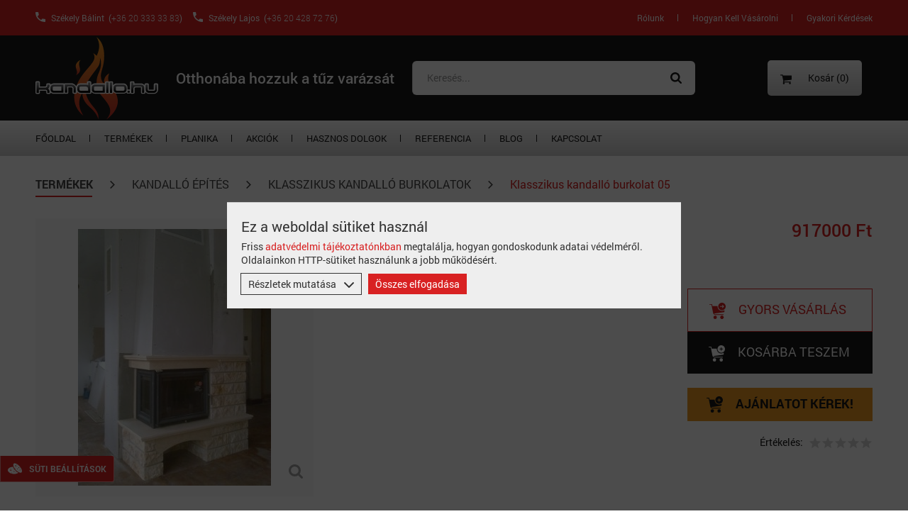

--- FILE ---
content_type: text/html; charset=utf-8
request_url: https://kandallo.hu/klasszikus-kandallo-burkolat-05/termek/721/
body_size: 21753
content:
<!DOCTYPE html> <html lang="hu"> <head> <meta charset="UTF-8"> <base href="https://kandallo.hu/"> <link rel="apple-touch-icon" sizes="180x180" href="images/favicons/apple-touch-icon.png?v=1.02"> <link rel="icon" type="image/png" sizes="32x32" href="images/favicons/favicon-32x32.png?v=1.02"> <link rel="icon" type="image/png" sizes="16x16" href="images/favicons/favicon-16x16.png?v=1.02"> <link rel="manifest" href="images/favicons/manifest.json?v=1.02"> <link rel="mask-icon" href="images/favicons/safari-pinned-tab.svg?v=1.02" color="#2a7fc0"> <link rel="shortcut icon" href="images/favicons/favicon.ico?v=1.02"> <link rel="preload" href="fonts/roboto-medium-webfont.woff2" as="font" type="font/woff2" crossorigin="anonymous"> <meta name="msapplication-config" content="images/favicons/browserconfig.xml?v=1.02"> <meta name="theme-color" content="#2a7fc0"> <meta name="viewport" content="width=device-width, initial-scale=1.0, maximum-scale=5.0" /> <meta name="google-site-verification" content="Hc-HnZHA8ZFzBd6MBVkUyN_nNdPSbARzaMQPLxpL0Zg" /> <base href="https://kandallo.hu/" /> <title>Klasszikus kandalló burkolat 05 - </title> <meta name="description" content="Klasszikus kandalló burkolat 05 | Minőségi kandallók, kandalló burkolatok és kémények. Mérnökeink gondoskodnak egyedi elképzeléseiről, akár beépítéssel és kéményépítéssel egyaránt!" /> <meta property="og:type" content="website" /> <meta property="og:title" content="Klasszikus kandalló burkolat 05 - " /> <meta property="og:site_name" content="Kandallo HU webshop" /> <meta property="og:url" content="https://kandallo.hu/klasszikus-kandallo-burkolat-05/termek/721/" /> <meta property="og:image" content="https://kandallo.hu/images/fb_default.jpg" /> <meta property="og:description" content="Klasszikus kandalló burkolat 05 | Minőségi kandallók, kandalló burkolatok és kémények. Mérnökeink gondoskodnak egyedi elképzeléseiről, akár beépítéssel és kéményépítéssel egyaránt!" /> <meta property="fb:app_id" content=""/> <meta itemscope itemtype="http://schema.org/Website" /> <meta itemprop="name" content="Klasszikus kandalló burkolat 05 - "> <meta itemprop="description" content="Klasszikus kandalló burkolat 05 | Minőségi kandallók, kandalló burkolatok és kémények. Mérnökeink gondoskodnak egyedi elképzeléseiről, akár beépítéssel és kéményépítéssel egyaránt!"> <meta itemprop="image" content="https://kandallo.hu/images/fb_default.jpg"> <meta itemprop="url" content="https://kandallo.hu/klasszikus-kandallo-burkolat-05/termek/721/" /> <style type="text/css">
        button{overflow:visible}html{box-sizing:border-box}.slick-track:after{clear:both}.slick-loading .slick-slide,.slick-track .slick-loading .slick-track{visibility:hidden}.slick-dots,nav ul,ul{list-style:none}*,::after,::before{background-repeat:no-repeat;box-sizing:inherit}::after,::before{text-decoration:inherit;vertical-align:inherit}html{font-family:sans-serif;line-height:1.5;-ms-text-size-adjust:100%;-webkit-text-size-adjust:100%}header,nav,section{display:block}body,button,select{margin:0}a{background-color:transparent;-webkit-text-decoration-skip:objects}strong{font-weight:bolder}img,svg{vertical-align:middle}img{border-style:none}svg{fill:currentColor}svg:not(:root){overflow:hidden}button,select{background-color:transparent;color:inherit;font-size:inherit;line-height:inherit}button,select{text-transform:none}[type=submit],button,html [type=button]{-webkit-appearance:button}[type=button]::-moz-focus-inner,[type=submit]::-moz-focus-inner,button::-moz-focus-inner{border-style:none;padding:0}[type=button]:-moz-focusring,[type=submit]:-moz-focusring,button:-moz-focusring{outline:ButtonText dotted 1px}::-webkit-file-upload-button{-webkit-appearance:button;font:inherit}a,button,select{-ms-touch-action:manipulation;touch-action:manipulation}.slick-list,.slick-slider,.slick-track{display:block;position:relative}@keyframes loadingRotate{from{transform:translate3d(-50%,-50%,0) rotate(0) scale(1)}to{transform:translate3d(-50%,-50%,0) rotate(360deg) scale(1)}}.slick-slider{-ms-touch-action:pan-y;touch-action:pan-y}.slick-slider .slick-list,.slick-slider .slick-track{transform:translate3d(0,0,0)}.slick-list{margin:0;overflow:hidden;padding:0}.slick-list:focus{outline:0}.slick-track{top:0;left:0}.slick-track:after,.slick-track:before{content:'';display:table}.slick-slide{float:left;height:100%;min-height:1px}.slick-slide img{display:block}.slick-vertical .slick-slide{display:block;height:auto}.slick-arrow.slick-hidden{display:none}.slick-arrow,.slick-dots{display:block;position:absolute}.slick-arrow{background:0 0;border:none;color:#161616;line-height:0;opacity:.8;outline:0;padding:0;top:50%;-ms-transform:translate(0,-50%);transform:translate(0,-50%);z-index:1}.slick-arrow .icon{width:45px;height:45px}.slick-arrow:focus,.slick-arrow:hover{background:0 0;outline:0;opacity:1}.slick-arrow.slick-disabled{opacity:.25}.slick-prev{left:0}.slick-next{right:0}.slick-dots{margin:0;padding:0 20px;bottom:4px;text-align:center;width:100%}.slick-dots li{display:inline-block;margin:0 3px 6px;padding:0;position:relative}.slick-dots button{background:#bbb;border:0;border-radius:50%;color:transparent;display:block;outline:0;width:12px;height:12px}.slick-dots button:focus,.slick-dots button:hover{background-color:#e87a7a;outline:0}.slick-dots li.slick-active button{background-color:#d82122}.loading::after{animation:loadingRotate 1s infinite linear}.icon{vertical-align:middle}body{color:#161616}p,ul{margin:0}:focus{outline:0}body{background:#fff;font:500 14px Roboto,sans-serif;overflow-x:hidden;padding-top:220px;-webkit-font-smoothing:antialiased;-moz-osx-font-smoothing:grayscale}button,ul{padding:0}a{color:#d82122;text-decoration:none}button,select{font-family:Roboto,sans-serif}.icon{display:inline-block;width:16px;height:16px}@media (min-width:1210px){.desktop-show{display:block!important}.desktop-hide{display:none!important}.mobile-hide{display:block}}@media (max-width:1209px){.desktop-show{display:none}.desktop-hide{display:block}.mobile-hide{display:none!important}}.page-wrapper{margin:0 auto;min-width:320px;max-width:1180px;padding:0 15px;position:relative}@media (min-width:1210px){.page-wrapper{padding:0;width:1180px}}.button{background-color:#d82122;border:none;color:#fff;display:inline-block;font-size:14px;font-weight:800;line-height:20px;padding:12px 27px;position:relative;text-transform:uppercase}.button::before{border:2px solid rgba(255,255,255,.4);border-left:2px solid #fff;border-radius:50%;content:'';opacity:0;position:absolute;top:50%;right:10px;width:20px;height:20px;-ms-transform-origin:center center;transform-origin:center center;transform:translate3d(-50%,-50%,0) rotate(0) scale(0)}.overlay__close{display:none}@media (max-width:1209px){.overlay__close{background-color:#d82122;border:none;display:block;padding:0;position:absolute;top:0;right:0;width:40px;height:40px;text-align:center}.overlay__close .icon{color:#161616;margin:12px;width:16px;height:16px}}.loading{min-height:120px;position:relative}.loading::after{border:8px solid #161616;border-left:8px solid #d82122;border-radius:50%;content:'';position:absolute;top:50%;left:50%;width:100px;height:100px}.loading>*{display:none!important}@media screen and (-webkit-min-device-pixel-ratio:0){select{font-size:16px}}.block{padding:20px 0}.block--columns>.page-wrapper{display:-ms-flexbox;display:flex;-ms-flex-wrap:wrap;flex-wrap:wrap}@media (min-width:1210px){.block{padding:30px 0}}.sidebar__header{font-weight:800}@media (min-width:1210px){.header__contact,.header__high .nav ul li a{font-family:Roboto,sans-serif;font-size:12px}.header{position:fixed;top:0;left:0;width:100%;z-index:10}.header__high{background-color:#d82122;display:-ms-flexbox;display:flex}.header__high .nav{margin-left:auto;margin-right:50px}.header__high .nav ul li a{color:#fff;text-transform:capitalize}.header__high .nav ul li a::before{background-color:#fff}.header__high .nav ul li.selected a{color:#000}.header__contacts{color:#fff;display:-ms-flexbox;display:flex;font-size:12px;margin:auto 0 auto 50px}.header__contacts .icon{color:#fff;margin-right:8px;width:14px;height:14px}.header__contact{color:#fff;font-weight:300}.header__contact-wrapper{display:-ms-flexbox;display:flex}.header__contact-wrapper:last-child{margin-left:50px}}.main-carousel__more,.main-carousel__title,.sidebar__header{text-transform:uppercase}@media (min-width:1210px) and (max-width:1365px){.header__contact-wrapper:last-child{margin-left:15px}}@media (min-width:1210px){.header__top{-ms-flex-align:center;align-items:center;background-color:#161616;display:-ms-flexbox;display:flex;height:120px;padding:0 50px}.header__logo{width:173px;height:117px}.header__logo img{display:block;max-width:100%;max-height:100%}.header__params{-ms-flex-align:center;align-items:center;display:-ms-flexbox;display:flex}.header__param{-ms-flex-align:center;align-items:center;color:#fff;display:-ms-flexbox;display:flex;font-size:18px;line-height:1.2}.header__param .icon{margin-right:18px;width:23px;height:23px}.header__auth{display:-ms-flexbox;display:flex;padding:15px 0;background-color:#d82122;border-radius:5px}.header__auth-item:last-child::after,.header__badge{display:none}.header__auth .icon{width:14px;height:14px;color:#fff;margin:auto 0 auto 25px}.header__auth-item{color:#fff;font-size:14px;padding:0 24px 0 11px;position:relative}.header__auth-item::after{border-right:1px solid #fff;content:'';position:absolute;top:50%;right:0;-ms-transform:translateY(-30%);transform:translateY(-30%);width:1px;height:10px}.header__bottom{background-image:linear-gradient(to bottom,#fff 0,#cecece 100%)}}@media (max-width:1209px){.header{background-color:#161616;position:fixed;top:0;left:0;width:100%;height:52px;text-align:center;z-index:10}.header__logo{display:inline-block;margin:6px 0;-ms-transform:translateX(-26px);transform:translateX(-26px)}.header__logo img{height:44px}.header__badge{background-color:#d82122;border:none;color:#fff;padding:11px;text-align:center;width:52px;height:52px}.header__badge--nav{position:absolute;top:0;left:0}.header__badge--search{position:absolute;top:0;right:60px}.header__badge--cart{position:absolute;top:0;right:0}.header__badge .icon{width:24px;height:24px}.header__params{-ms-flex-align:center;align-items:center;display:-ms-flexbox;display:flex;-ms-flex-direction:column;flex-direction:column;margin-top:14px;width:100%}.header__param{color:#fff;font-size:14px;line-height:18px;padding:6px 10px}.header__param .icon{margin-right:12px;width:17px;height:17px}.header__auth{display:none}}@media (min-width:1210px){.nav-wrapper{-ms-flex-align:center;align-items:center;display:-ms-flexbox;display:flex}.nav>ul{display:-ms-flexbox;display:flex;height:100%}.nav>ul>li{-ms-flex-align:center;align-items:center;display:-ms-flexbox;display:flex;height:100%;position:relative}.nav>ul>li>a{color:#161616;display:block;font-size:13px;line-height:18px;padding:16px 30px;position:relative;text-transform:uppercase}}@media (min-width:1210px) and (max-width:1350px){.nav>ul>li>a{padding:16px 20px}}@media (min-width:1210px){.nav>ul>li.last>a::before{display:none}.nav>ul>li>a::before{background-color:#161616;content:'';position:absolute;top:50%;right:0;-ms-transform:translateY(-50%);transform:translateY(-50%);width:1px;height:10px}.nav>ul>li:first-child>a{padding-left:0}.nav>ul>li.last>a{padding-right:0}.nav>ul>li.selected>a{color:#ad1a1b}}@media (max-width:1209px){.nav-overlay{display:none}.nav-overlay .overlay__close{right:auto;left:75%;width:44px;height:44px;background-color:#d82122}.nav-overlay .overlay__close .icon{margin:14px;color:#fff}.nav-wrapper{background-image:linear-gradient(to right,#d82122 0,#d82122 100%);max-width:405px;overflow-y:auto;width:75%;height:100%}.nav ul>li{display:block}.nav ul>li>a{border:none;border-bottom:1px solid rgba(255,255,255,.3);color:#fff;display:block;font-size:15px;line-height:21px;padding:11px 14px;position:relative;text-align:left;width:100%}.nav ul>li.selected>a{color:#efa6a7}}@media (max-width:1209px) and (min-width:540px){.nav-overlay .overlay__close{left:405px}}@media (min-width:1210px){.category-nav{display:-ms-flexbox;display:flex;position:relative}.category-nav__dropdown{position:absolute;top:100%;left:0;width:100%;z-index:-1}.category-nav__dropdown--relative{position:relative;top:auto;left:auto;z-index:3}.category-nav__item{position:relative}.category-nav__item>a{color:#161616;display:-ms-flexbox;display:flex;padding:8px 0;position:relative}.category-nav__name{font-size:13px;line-height:19px;text-transform:uppercase}.category-nav__subnav{display:none;padding-left:10px;position:absolute;top:-1px;left:100%;width:220px}.category-nav__subnav ul{background-color:#fff;border:1px solid #ddd}.category-nav__subnav li{position:relative}.category-nav__subnav a{color:#161616;display:-ms-flexbox;display:flex;font-size:13px;line-height:19px;padding:8px 11px;position:relative;text-transform:uppercase}.category-nav__subnav .category-nav__subnav{padding-left:0}}@media (max-width:1209px){.category-nav ul>li{background-color:rgba(0,0,0,.1);display:block}.category-nav ul>li>a{border:none;border-bottom:1px solid rgba(255,255,255,.3);color:#fff;display:block;font-size:15px;line-height:21px;padding:11px 14px;position:relative;text-align:left;width:100%}.category-nav__dropdown{display:none}.category-nav__subnav{background-color:rgba(0,0,0,.2);border:none;display:none;width:100%}.category-nav__subnav ul li{width:100%}.category-nav__subnav ul li a{padding-left:28px}.category-nav__subnav ul li .category-nav__subnav li a{padding-left:42px}}@media (min-width:1210px){.search-overlay{margin-left:auto;margin-right:38px;width:33.85417%}.search-overlay .overlay__close{display:none}.search-form{display:-ms-flexbox;display:flex;margin-left:30px}.search-form__input{background-color:#fff;color:#161616;font-size:14px;opacity:0;padding:0 38px;width:590px;height:48px}.search-form__input::-webkit-input-placeholder{color:#999}.search-form__input::-moz-placeholder{color:#999}.search-form__input:-moz-placeholder{color:#999}.search-form__input:-ms-input-placeholder{color:#999}.search-form__button{background-color:#fff;border:none;border-radius:0 6px 6px 0;color:#161616;padding:16px 0;text-align:center;width:63px}.search-form .icon{display:block;margin:0 auto;width:16px;height:16px}}@media (max-width:1209px){.search-form__button,.search-form__input{background-color:#fff;border:none;height:35px}.search-overlay,.search-overlay .overlay__close{display:none}.search-form{display:-ms-flexbox;display:flex;-ms-flex-pack:center;justify-content:center;position:absolute;top:60px;right:20px;left:20px;text-align:left}.search-form__input{color:#161616;padding:0 10px;width:80%}.search-form__input::-webkit-input-placeholder{color:#999}.search-form__input::-moz-placeholder{color:#999}.search-form__input:-moz-placeholder{color:#999}.search-form__input:-ms-input-placeholder{color:#999}.search-form__button{border-radius:0 3px 3px 0;color:#d82122;font-size:0;padding:7px;width:20%}.search-form .icon{width:16px;height:16px}}.main-carousel{display:none;position:relative;width:100%}@media (min-width:1210px){.main-carousel{display:block;padding-bottom:41.04167%}}.main-carousel__item{position:relative;width:100%;height:100%}.main-carousel__item--1 .main-carousel__trigger--1{top:12.69036%;left:41.66667%}.main-carousel__item--1 .main-carousel__trigger--2{top:25.38071%;left:26.04167%}.main-carousel__item--1 .main-carousel__trigger--3{top:30.45685%;right:20.83333%}.main-carousel__item--1 .main-carousel__content--1{top:7.61421%;left:48.4375%}.main-carousel__item--1 .main-carousel__content--2{top:20.30457%;left:32.8125%}.main-carousel__item--1 .main-carousel__content--3{top:22.84264%;right:27.60417%}.main-carousel__item--2 .main-carousel__trigger--1{top:15.22843%;left:52.08333%}.main-carousel__item--2 .main-carousel__trigger--2{top:32.99492%;left:31.25%}.main-carousel__item--2 .main-carousel__content--1{top:7.61421%;left:58.85417%}.main-carousel__item--2 .main-carousel__content--2{top:27.91878%;left:38.02083%}.main-carousel__item-wrapper{display:none}@media (min-width:1210px){.main-carousel__item-wrapper{display:block;position:absolute;top:0;left:50%;width:100%;height:100%;-ms-transform:translateX(-50%);transform:translateX(-50%)}}.main-carousel__image{display:block;object-fit:cover;font-family:"object-fit: cover";width:100%;height:100%}.main-carousel__trigger{background-color:#d82122;border:3px solid #fff;border-radius:50%;position:absolute;width:65px;height:65px}.main-carousel__trigger .icon{color:#fff;position:absolute;top:50%;left:50%;width:25px;height:25px;-ms-transform:translate(-50%,-50%);transform:translate(-50%,-50%)}.main-carousel__trigger::after,.main-carousel__trigger::before{border:4px solid #fff;border-radius:50%;content:'';position:absolute;top:50%;left:50%;-ms-transform:translate(-50%,-50%);transform:translate(-50%,-50%);-ms-transform-origin:center center;transform-origin:center center;width:65px;height:65px;z-index:-1}.main-carousel__content{background-color:rgba(255,255,255,.95);display:none;padding:20px 30px 20px 20px;position:absolute;width:26.04167%}.main-carousel__close{border:none;color:#000;display:-ms-flexbox;display:flex;position:absolute;top:10px;right:10px;width:16px;height:16px}.main-carousel__close .icon{width:100%;height:100%}.main-carousel__title{font-size:26px;font-weight:800;line-height:30px;margin-bottom:20px}.main-carousel__text{color:#161616;font-size:12px;line-height:18px;margin-bottom:16px;text-align:justify}.main-carousel__more{color:#fff;background-color:#d82122}.main-carousel__text>*{margin-bottom:18px}.main-carousel__text>:last-child{margin-bottom:0}.main-carousel__more{float:right;font-size:12px;line-height:16px;padding:4px 17px 4px 12px}.main-carousel__more-plus{font-size:16px;margin-right:8px}.sidebar{-ms-flex-order:2;order:2;width:100%}@media (min-width:1210px){.sidebar{-ms-flex-order:1;order:1;width:18.64407%}}.sidebar__box{margin-bottom:40px}.sidebar__header{border-bottom:2px solid #971718;background-color:#d82122;padding:10px 14px;color:#fff;font-size:14px;line-height:1.2;position:relative}.sidebar__header span{display:inline-block}@media (min-width:1210px){.cart-widget{color:#161616;position:relative;margin-left:auto;background-image:linear-gradient(to top,#cdcdcd 0,#fff 100%);border-radius:5px;margin-right:15px}.cart-widget__header{color:#161616;display:block;font-size:14px;padding:15px 18px;position:relative}.cart-widget__header .icon--shopping-cart{margin-right:20px;width:16px;height:16px}.cart-widget__body{background-color:#fff;border:1px solid #ccc;display:none;max-height:600px;overflow-y:auto;position:absolute;top:100%;right:0;width:300px;z-index:20}.cart-widget__row{border-bottom:1px solid #ddd;min-height:72px;padding:6px 6px 6px 76px;position:relative}.cart-widget__row--crossale{background-color:#ddd;padding-left:96px}.cart-widget__row--crossale .cart-widget__image{left:26px}.cart-widget__row--total{background-color:#d82122;min-height:initial;padding:10px;text-align:center;color:#fff}.cart-widget__row--controls{border-bottom:0;min-height:initial;padding:10px;text-align:center}.cart-widget__image{position:absolute;top:6px;left:6px;width:60px;height:60px}.cart-widget__image img{display:block!important;object-fit:contain;object-position:center;font-family:"object-fit: contain; object-position: center";width:100%;height:100%}.cart-widget__name{color:#161616;display:block;font-size:14px;line-height:18px;max-height:36px;margin-bottom:8px;overflow:hidden;padding-right:24px}.cart-widget__price{font-size:16px;font-weight:800}.cart-widget__remove{background-color:transparent;border:none;position:absolute;top:6px;right:2px}.cart-widget__remove .icon{color:#161616;width:20px;height:20px}}@media (max-width:1209px){.cart-widget{display:none}}.products__list--carousel .products__item{border-right-width:0!important;display:none;margin-bottom:0}.products__list--carousel .products__item:last-child{border-right-width:1px!important}.products__list--red .products__price{color:#d82122}.products__list--red .products__price--old{color:#666}.products__list--red .icon--shopping-cart-plus{color:#d82122}.products__item{border:1px solid #ddd;border-width:0 0 0 1px;margin-bottom:15px;padding:10px 10px 0;position:relative;width:100%}@media (min-width:540px){.products__item{width:50%}}@media (min-width:768px){.products__item{width:33.3333%}}@media (min-width:1024px){.products__item{width:25%}}.products__item::before{background-color:rgba(0,0,0,.07);border:1px solid #ddd;border-width:1px 0;content:'';opacity:0;position:absolute;top:0;left:0;width:100%;height:100%}@media (max-width:539px){.products__item{border:none}}@media (min-width:540px) and (max-width:767px){.products__item:nth-child(2n){border-right-width:1px}}@media (min-width:768px) and (max-width:1023px){.products__item:nth-child(3n){border-right-width:1px}}@media (min-width:1024px){.products__item:nth-child(4n){border-right-width:1px}}@media (min-width:540px){.products__item:last-child{border-right-width:1px}}.products__image{-ms-flex-align:center;align-items:center;display:-ms-flexbox;display:flex;-ms-flex-pack:center;justify-content:center;width:100%;height:178px}.products__image img{display:block;object-fit:scale-down;font-family:"object-fit: scale-down";width:100%;height:100%}.products__content{position:relative;z-index:1}.products__name{color:#161616;font-size:14px;font-weight:600;line-height:17px;margin:6px 0;height:34px;overflow:hidden;text-transform:uppercase}.products__id{color:#666;font-size:11px;margin-bottom:12px}.products__controls{display:-ms-flexbox;display:flex;-ms-flex-wrap:wrap;flex-wrap:wrap;margin-bottom:6px}.products__price{color:#d82122;font-size:17px;font-weight:600;line-height:21px;width:60%}.products__price--old{color:#666;font-size:11px;line-height:15px;height:15px;text-decoration:line-through}.products__to-cart{border:none;color:#d82122;margin-left:auto;margin-bottom:4px}.products__to-cart .icon{width:16px;height:16px}.catalogs__image,.catalogs__image img,.catalogs__item{display:block;width:100%}.catalogs__image{padding-bottom:31.6129%;position:relative;margin-bottom:10px}.catalogs__image img{object-fit:cover;font-family:"object-fit: cover";position:absolute;top:0;left:0;height:100%}.brands__item{-ms-flex-align:center;align-items:center;display:-ms-flexbox;display:flex;-ms-flex-pack:center;justify-content:center;margin:0 12px;width:285px!important;height:80px!important}.brands__item img{display:inline-block;max-width:100%;max-height:100%;filter:grayscale(100%)}
    </style> <link rel="preload" href="css/main.min.css?v=1.26" as="style" onload="this.rel='stylesheet'" /> <link rel="preload" href="css/developer.min.css?v=1.76" as="style" onload="this.rel='stylesheet'" /> <noscript> <link rel="stylesheet" href="css/main.min.css?v=1.26" /> <link rel="stylesheet" href="css/developer.min.css?v=1.76" /> </noscript> <script>
    /*! loadCSS. [c]2017 Filament Group, Inc. MIT License */
    !function(a){"use strict";var b=function(b,c,d){function e(a){return h.body?a():void setTimeout(function(){e(a)})}function f(){i.addEventListener&&i.removeEventListener("load",f),i.media=d||"all"}var g,h=a.document,i=h.createElement("link");if(c)g=c;else{var j=(h.body||h.getElementsByTagName("head")[0]).childNodes;g=j[j.length-1]}var k=h.styleSheets;i.rel="stylesheet",i.href=b,i.media="only x",e(function(){g.parentNode.insertBefore(i,c?g:g.nextSibling)});var l=function(a){for(var b=i.href,c=k.length;c--;)if(k[c].href===b)return a();setTimeout(function(){l(a)})};return i.addEventListener&&i.addEventListener("load",f),i.onloadcssdefined=l,l(f),i};"undefined"!=typeof exports?exports.loadCSS=b:a.loadCSS=b}("undefined"!=typeof global?global:this);
    /*! loadCSS rel=preload polyfill. [c]2017 Filament Group, Inc. MIT License */
    !function(a){if(a.loadCSS){var b=loadCSS.relpreload={};if(b.support=function(){try{return a.document.createElement("link").relList.supports("preload")}catch(b){return!1}},b.poly=function(){for(var b=a.document.getElementsByTagName("link"),c=0;c<b.length;c++){var d=b[c];"preload"===d.rel&&"style"===d.getAttribute("as")&&(a.loadCSS(d.href,d,d.getAttribute("media")),d.rel=null)}},!b.support()){b.poly();var c=a.setInterval(b.poly,300);a.addEventListener&&a.addEventListener("load",function(){b.poly(),a.clearInterval(c)}),a.attachEvent&&a.attachEvent("onload",function(){a.clearInterval(c)})}}}(this);
    </script> <meta name="generator" content="Sellvio"> <script>
            !function(f,b,e,v,n,t,s)
            {if(f.fbq)return;n=f.fbq=function(){n.callMethod?
            n.callMethod.apply(n,arguments):n.queue.push(arguments)};
            if(!f._fbq)f._fbq=n;n.push=n;n.loaded=!0;n.version='2.0';
            n.queue=[];t=b.createElement(e);t.async=!0;
            t.src=v;s=b.getElementsByTagName(e)[0];
            s.parentNode.insertBefore(t,s)}(window, document,'script',
            'https://connect.facebook.net/en_US/fbevents.js');
            fbq('init', '838137458008533');
            fbq('track', 'PageView');
            </script> <noscript><img height="1" width="1" style="display:none" src="https://www.facebook.com/tr?id=838137458008533&ev=PageView&noscript=1" /></noscript> <script>
                // Define dataLayer and the gtag function.
                window.dataLayer = window.dataLayer || [];
                function gtag(){dataLayer.push(arguments);}

                if (localStorage.getItem('consentMode') === null) {
                    var consentDone = getCookie('kandallohu_cookie_consent_done');

                    // If the consent mode isn't set, set it based on the cookie checkboxes
                    if (consentDone) {
                        window.addEventListener('DOMContentLoaded', function() {
                            var checkedTypes = [];
                            var cookieCheckboxes = document.querySelectorAll('.js-cookie-cb:checked');
                            cookieCheckboxes.forEach(function (e) {
                                checkedTypes.push(e.value);
                            });

                            const consentMode = {
                                'ad_storage': checkedTypes.includes('performance') ? 'granted' : 'denied',
                                'ad_user_data': checkedTypes.includes('performance') ? 'granted' : 'denied',
                                'ad_personalization': checkedTypes.includes('performance') ? 'granted' : 'denied',
                                'analytics_storage': checkedTypes.includes('performance') ? 'granted' : 'denied',
                                'functionality_storage': checkedTypes.includes('necessary') ? 'granted' : 'denied',
                                'personalization_storage': checkedTypes.includes('preferences') ? 'granted' : 'denied',
                                'security_storage': checkedTypes.includes('necessary') ? 'granted' : 'denied'
                            };

                            gtag('consent', 'update', consentMode);
                            localStorage.setItem('consentMode', JSON.stringify(consentMode));
                        });
                    } else {
                        // Set default consent to 'denied' as a placeholder
                        gtag('consent', 'default', {
                            'ad_storage': 'denied',
                            'ad_user_data': 'denied',
                            'ad_personalization': 'denied',
                            'analytics_storage': 'denied',
                            'functionality_storage': 'denied',
                            'personalization_storage': 'denied',
                            'security_storage': 'denied'
                        });
                    }
                } else {
                    gtag('consent', 'default', JSON.parse(localStorage.getItem('consentMode')));
                }

                function getCookie(name) {
                    // Split cookie string and get all individual name=value pairs in an array
                    let cookieArr = document.cookie.split(";");

                    // Loop through the array elements
                    for(let i = 0; i < cookieArr.length; i++) {
                        let cookiePair = cookieArr[i].split("=");

                        /* Removing whitespace at the beginning of the cookie name
                        and compare it with the given string */
                        if(name == cookiePair[0].trim()) {
                            // Decode the cookie value and return
                            return decodeURIComponent(cookiePair[1]);
                        }
                    }

                    // Return null if not found
                    return null;
                }
            </script> </head> <body class="desktop-view"> <noscript><iframe src="https://www.googletagmanager.com/ns.html?id=GTM-N5KK3ZZQ" height="0" width="0" style="display:none;visibility:hidden"></iframe></noscript> <div class="overlay js-cookies-overlay"></div> <header class="header"> <div class="header__high mobile-hide"> <div class="header__contacts"> <div class="header__contact-wrapper"> <svg class="icon icon--phone"><title>Telefonszám</title><use xlink:href="images/icons.svg#phone"></use></svg>Székely Bálint &nbsp;(<a href="tel:+36203333383" class="header__contact">+36 20 333 33 83</a>)
                                            </div> <div class="header__contact-wrapper"> <svg class="icon icon--phone"><title>Telefonszám</title><use xlink:href="images/icons.svg#phone"></use></svg>Székely Lajos &nbsp;(<a href="tel:203333383" class="header__contact">+36 20 428 72 76</a>)
                                            </div> </div> <div class="nav"> <ul> <li > <a href="https://kandallo.hu/rolunk/" >Rólunk</a> </li> <li > <a href="https://kandallo.hu/hogyan-kell-vasarolni/" >Hogyan kell vásárolni</a> </li> <li class="last  "> <a href="https://kandallo.hu/gyakori-kerdesek/" >Gyakori kérdések</a> </li> </ul> </div> </div> <div class="header__top"> <button type="button" class="header__badge header__badge--nav js-toggle-mobile-nav"><svg class="icon icon--menu"><title>Menü</title><use xlink:href="images/icons.svg#menu"></use></svg></button> <a href="./" class="header__logo"> <img src="images/kandallo_logo.svg" width="173" height="116" alt="Kandallo HU webshop" /> </a> <h1 class="header__slogan">Otthonába hozzuk a tűz varázsát</h1> <div class="mobile-overlay search-overlay js-search-overlay"> <form action="" method="post" class="search-form"> <select name="" class="search-form__input js-select js-search-select" data-theme="default search-select" data-placeholder="Keresés..." style="width: 100%;"> </select> <input type="hidden" value="" id="temp-keyword-value" /> <button type="submit" class="search-form__button"><svg class="icon icon--search"><title>Keresés</title><use xlink:href="images/icons.svg#search"></use></svg></button> </form> <button type="button" class="overlay__close js-overlay-close"><svg class="icon icon--cross"><title>Bezárás</title><use xlink:href="images/icons.svg#cross"></use></svg></button> </div> <div class="cart-widget js-cart-widget"> <a href="kosar/" class="cart-widget__header"> <svg class="icon icon--shopping-cart"><use xlink:href="images/icons.svg#shopping-cart"></use></svg> Kosár (<span class="cart-widget__counter">0</span>)
    </a> <div class="cart-widget__body js-cart-widget__body"> <div class="sys-msg m-0 text-center js-cart-widget-items"><svg class="icon icon--info"><use xlink:href="images/icons.svg#info"></use></svg> Az Ön kosara üres.</div> <div class="cart-widget__row cart-widget__row--total"> <div class="cart-widget__total">Összesen: <strong>0 Ft</strong></div> </div> <div class="cart-widget__row cart-widget__row--controls"> <a href="kosar/" class="button">Kosár</a> </div> </div> </div> <button type="button" class="header__badge header__badge--search js-toggle-search"><svg class="icon icon--search"><title>Keresés</title><use xlink:href="images/icons.svg#search"></use></svg></button> <a href="kosar/" class="header__badge header__badge--cart"><svg class="icon icon--shopping-cart"><title>Kosár</title><use xlink:href="images/icons.svg#shopping-cart"></use></svg></a> </div> <div class="header__bottom"> <div class="page-wrapper"> <div class="mobile-overlay nav-overlay js-nav-overlay"> <button type="button" class="overlay__close js-overlay-close"><svg class="icon icon--cross"><title>Bezárás</title><use xlink:href="images/icons.svg#cross"></use></svg></button> <div class="nav-wrapper js-nav-wrapper"> <nav class="nav js-nav js-header-category-nav"> <ul> <li ><a href="./">Főoldal</a></li> <li class="header__categories category-nav category-nav--with-dropdown js-category-nav"> <a href="javascript: void(0);">Termékek</a> <div class="category-nav__dropdown js-subnav"> <ul > <li class="category-nav__item"> <a href="hu/kandallo-epites/termekek/6/"> <span class="category-nav__name">Kandalló építés	</span> </a> <div class="category-nav__subnav js-subnav"> <ul> <li class=""> <a href="hu/modern-kandallo---modern-kandallo-burkolat/termekek/7/">
                            Modern kandalló - modern kandalló burkolat	
                        </a> </li> <li class=""> <a href="hu/rusztikus-kandallo-burkolatok/termekek/8/">
                            Rusztikus kandalló burkolatok
                        </a> </li> <li class=""> <a href="hu/klasszikus-kandallo-burkolatok/termekek/9/">
                            Klasszikus kandalló burkolatok
                        </a> </li> </ul> </div> </li> <li class="category-nav__item"> <a href="hu/kandallo-tuzterek/termekek/11/"> <span class="category-nav__name">Kandalló tűzterek</span> </a> <div class="category-nav__subnav js-subnav"> <ul> <li class=""> <a href="hu/legfuteses-lemez-tuzterek/termekek/21/">
                            Légfűtéses lemez tűzterek
                        </a> <div class="category-nav__subnav js-subnav"> <ul> <li class=""> <a href="hu/edilkamin-lemez/termekek/22/">
                            Edilkamin lemez
                        </a> </li> <li class=""> <a href="hu/pantech-lemez/termekek/24/">
                            Pantech lemez
                        </a> </li> <li class=""> <a href="hu/hitze-lemez/termekek/143/">
                            Hitze lemez
                        </a> <div class="category-nav__subnav js-subnav"> <ul> <li class=""> <a href="hu/hitze-albero/termekek/23/">
                            Hitze ALBERO
                        </a> </li> <li class=""> <a href="hu/hitze-hst/termekek/140/">
                            Hitze HST
                        </a> </li> <li class=""> <a href="hu/hitze-stma/termekek/139/">
                            Hitze STMA
                        </a> </li> <li class=""> <a href="hu/hitze-trinity/termekek/141/">
                            Hitze TRINITY
                        </a> </li> <li class=""> <a href="hu/hitze-ardente/termekek/145/">
                            Hitze ARDENTE
                        </a> </li> </ul> </div> </li> <li class=""> <a href="hu/kfd-lemez/termekek/93/">
                            KFD Lemez
                        </a> </li> <li class=""> <a href="hu/mullit/termekek/81/">
                            Mullit
                        </a> </li> <li class=""> <a href="hu/kratki-lemez/termekek/29/">
                            Kratki lemez
                        </a> </li> <li class=""> <a href="hu/heating-lemez/termekek/152/">
                            Heating Lemez
                        </a> </li> <li class=""> <a href="hu/uniflam-lemez/termekek/25/">
                            Uniflam lemez
                        </a> </li> <li class=""> <a href="hu/deltako/termekek/136/">
                            Deltako
                        </a> </li> <li class=""> <a href="hu/schiedel/termekek/157/">
                            Schiedel
                        </a> </li> </ul> </div> </li> <li class=""> <a href="hu/ontveny-tuzterek/termekek/12/">
                            Öntvény tűzterek
                        </a> <div class="category-nav__subnav js-subnav"> <ul> <li class=""> <a href="hu/pantherm-ontveny/termekek/13/">
                            Pantherm öntvény
                        </a> </li> <li class=""> <a href="hu/kratki-ontveny/termekek/19/">
                            Kratki öntvény
                        </a> </li> <li class=""> <a href="hu/benkel-ontveny/termekek/14/">
                            Benkel öntvény
                        </a> </li> <li class=""> <a href="hu/edilkamin-ontveny/termekek/16/">
                            Edilkamin öntvény
                        </a> </li> <li class=""> <a href="hu/nordflam-ontveny/termekek/154/">
                            Nordflam öntvény
                        </a> </li> <li class=""> <a href="hu/uniflam-ontveny/termekek/15/">
                            Uniflam öntvény
                        </a> </li> <li class=""> <a href="hu/invicta-ontveny/termekek/18/">
                            Invicta öntvény
                        </a> </li> </ul> </div> </li> <li class=""> <a href="hu/kozponti-futesre-kotheto-vizteres-tuzterek/termekek/31/">
                            Központi fűtésre köthető (vízteres) tűzterek
                        </a> <div class="category-nav__subnav js-subnav"> <ul> <li class=""> <a href="hu/panaqua/termekek/33/">
                            Panaqua	
                        </a> </li> <li class=""> <a href="hu/edilkamin/termekek/32/">
                            Edilkamin
                        </a> </li> <li class=""> <a href="hu/benkel/termekek/34/">
                            Benkel
                        </a> </li> <li class=""> <a href="hu/kratki/termekek/35/">
                            Kratki
                        </a> </li> <li class=""> <a href="hu/hitze/termekek/38/">
                            Hitze
                        </a> </li> </ul> </div> </li> <li class=""> <a href="hu/pelletes/termekek/39/">
                            Pelletes
                        </a> <div class="category-nav__subnav js-subnav"> <ul> <li class=""> <a href="hu/edilkamin/termekek/42/">
                            Edilkamin
                        </a> </li> </ul> </div> </li> </ul> </div> </li> <li class="category-nav__item"> <a href="hu/biokandallok/termekek/45/"> <span class="category-nav__name">Biokandallók</span> </a> <div class="category-nav__subnav js-subnav"> <ul> <li class=""> <a href="hu/planika-belteri-biokandallok/termekek/82/">
                            Planika Beltéri biokandallók
                        </a> <div class="category-nav__subnav js-subnav"> <ul> <li class=""> <a href="hu/fla4fla4/termekek/113/">
                            FLA4/FLA4+
                        </a> </li> <li class=""> <a href="hu/fla4fla4-burkolatban/termekek/116/">
                            FLA4/FLA4+ BURKOLATBAN
                        </a> </li> <li class=""> <a href="hu/prime-fire/termekek/114/">
                            PRIME FIRE
                        </a> </li> <li class=""> <a href="hu/neo/termekek/117/">
                            NEO
                        </a> </li> <li class=""> <a href="hu/panorama/termekek/115/">
                            PANORÁMA
                        </a> </li> <li class=""> <a href="hu/comet/termekek/120/">
                            COMET
                        </a> </li> <li class=""> <a href="hu/planika-basic/termekek/144/">
                            PLANIKA BASIC
                        </a> </li> <li class=""> <a href="hu/rock/termekek/124/">
                            ROCK
                        </a> </li> <li class=""> <a href="hu/stone/termekek/123/">
                            STONE
                        </a> </li> <li class=""> <a href="hu/szabadonallo-kandallo/termekek/121/">
                            SZABADONÁLLÓ KANDALLÓ
                        </a> </li> </ul> </div> </li> <li class=""> <a href="hu/planika-kulteri-biokandallok/termekek/83/">
                            Planika Kültéri biokandallók
                        </a> <div class="category-nav__subnav js-subnav"> <ul> <li class=""> <a href="hu/planika-asztali-ego/termekek/130/">
                            PLANIKA ASZTALI ÉGŐ
                        </a> </li> <li class=""> <a href="hu/planika-szabadonallo/termekek/127/">
                            PLANIKA SZABADONÁLLÓ 
                        </a> </li> <li class=""> <a href="hu/planika-beepitheto/termekek/138/">
                            PLANIKA BEÉPíTHETŐ
                        </a> </li> </ul> </div> </li> <li class=""> <a href="hu/hitze-biokandallok/termekek/149/">
                            Hitze biokandallók
                        </a> </li> </ul> </div> </li> <li class="category-nav__item"> <a href="hu/gazkandallok/termekek/84/"> <span class="category-nav__name">Gázkandallók</span> </a> <div class="category-nav__subnav js-subnav"> <ul> <li class=""> <a href="hu/kulteri-gazkandallok/termekek/90/">
                            Kültéri gázkandallók
                        </a> <div class="category-nav__subnav js-subnav"> <ul> <li class=""> <a href="hu/galio/termekek/128/">
                            GALIO
                        </a> </li> <li class=""> <a href="hu/galaxy/termekek/126/">
                            GALAXY 
                        </a> </li> <li class=""> <a href="hu/szabadonallo-gazkandallok/termekek/129/">
                            SZABADONÁLLÓ GÁZKANDALLÓK
                        </a> </li> <li class=""> <a href="hu/beepitheto-gazkandallok/termekek/150/">
                            BEÉPíTHETŐ GÁZKANDALLÓK
                        </a> </li> </ul> </div> </li> </ul> </div> </li> <li class="category-nav__item"> <a href="hu/vizgozos-kandallok/termekek/146/"> <span class="category-nav__name">Vízgőzös kandallók</span> </a> </li> <li class="category-nav__item"> <a href="hu/hordozhato-kandallokalyhak/termekek/50/"> <span class="category-nav__name">Hordozható kandallókályhák</span> </a> <div class="category-nav__subnav js-subnav"> <ul> <li class=""> <a href="hu/legfuteses-kandallokalyhak/termekek/51/">
                            Légfűtéses kandallókályhák
                        </a> <div class="category-nav__subnav js-subnav"> <ul> <li class=""> <a href="hu/edilkamin/termekek/53/">
                            Edilkamin
                        </a> </li> <li class=""> <a href="hu/fireplace/termekek/54/">
                            Fireplace
                        </a> </li> <li class=""> <a href="hu/kratki/termekek/52/">
                            Kratki
                        </a> </li> <li class=""> <a href="hu/la-nordica/termekek/156/">
                            La Nordica
                        </a> </li> <li class=""> <a href="hu/schiedel/termekek/155/">
                            Schiedel
                        </a> </li> <li class=""> <a href="hu/warnex/termekek/153/">
                            Warnex
                        </a> </li> <li class=""> <a href="hu/hitze/termekek/111/">
                            Hitze
                        </a> </li> </ul> </div> </li> <li class=""> <a href="hu/klasszikus-ontveny-kalyhak/termekek/106/">
                            Klasszikus öntvény kályhák
                        </a> </li> <li class=""> <a href="hu/sparheltek/termekek/158/">
                            Sparheltek
                        </a> </li> <li class=""> <a href="hu/vizteres-kandallokalyhak/termekek/55/">
                            Vízteres kandallókályhák
                        </a> <div class="category-nav__subnav js-subnav"> <ul> <li class=""> <a href="hu/edilkamin-fatuzeles/termekek/57/">
                            Edilkamin fatüzelés
                        </a> </li> <li class=""> <a href="hu/edilkamin-pellet/termekek/58/">
                            Edilkamin pellet
                        </a> </li> </ul> </div> </li> <li class=""> <a href="hu/pelletes-kandallokalyhak/termekek/59/">
                            Pelletes kandallókályhák
                        </a> <div class="category-nav__subnav js-subnav"> <ul> <li class=""> <a href="hu/edilkamin/termekek/61/">
                            Edilkamin
                        </a> </li> </ul> </div> </li> </ul> </div> </li> <li class="category-nav__item"> <a href="hu/mobil-kandallok/termekek/108/"> <span class="category-nav__name">MOBIL KANDALLÓK</span> </a> </li> <li class="category-nav__item"> <a href="hu/elektromos-kandallok/termekek/87/"> <span class="category-nav__name">Elektromos kandallók</span> </a> <div class="category-nav__subnav js-subnav"> <ul> <li class=""> <a href="hu/planika-elektromos-kandallo/termekek/105/">
                            PLANIKA ELEKTROMOS KANDALLÓ
                        </a> </li> <li class=""> <a href="hu/beepitheto-elektromos-kandallo/termekek/103/">
                            Beépíthető elektromos kandalló
                        </a> </li> </ul> </div> </li> <li class="category-nav__item"> <a href="hu/kiegeszitok-tartozekok/termekek/68/"> <span class="category-nav__name">Kiegészítők, tartozékok</span> </a> <div class="category-nav__subnav js-subnav"> <ul> <li class=""> <a href="hu/hodobok---hocserelok/termekek/69/">
                            Hődobok - Hőcserélők
                        </a> </li> <li class=""> <a href="hu/szellozoracsok/termekek/76/">
                            Szellőzőrácsok
                        </a> </li> <li class=""> <a href="hu/faparkanyok/termekek/70/">
                            Fapárkányok
                        </a> </li> <li class=""> <a href="hu/ventilatorok/termekek/71/">
                            Ventilátorok
                        </a> </li> <li class=""> <a href="hu/anyagvalasztek/termekek/72/">
                            Anyagválaszték
                        </a> </li> <li class=""> <a href="hu/fustcsovek/termekek/79/">
                            Füstcsövek
                        </a> </li> <li class=""> <a href="hu/kalcium-szilikat-lap/termekek/122/">
                            Kálcium szilikát lap
                        </a> </li> </ul> </div> </li> </li> <li class="category-nav__item subnav-parent js-subnav-parent"> <a href="https://kandallo.hu/kemenyek/"> <span class="category-nav__name">Kémények</span> </a> <div class="category-nav__subnav js-subnav"> <ul> <li> <a href="https://kandallo.hu/tartalom/keramiabetetes-kemeny/134/"> <span class="category-nav__name">Kerámiabetétes</span> </a> </li> <li> <a href="https://kandallo.hu/tartalom/savallo-szerelt-kemenyek/135/"> <span class="category-nav__name">Saválló szerelt kémények</span> </a> </li> <li> <a href="https://kandallo.hu/tartalom/kemeny-meretezesi-adatlap/136/"> <span class="category-nav__name">Kémény méretezési adatlap</span> </a> </li> <li> <a href="https://kandallo.hu/tartalom/kemeny-beleles/137/"> <span class="category-nav__name">Kémény bélelés</span> </a> </li> <li> <a href="https://kandallo.hu/tartalom/ipari-kemeny/152/"> <span class="category-nav__name">Ipari kémény</span> </a> </li> </ul> </div> </li> </ul> </div> </li> <li ><a href="planika/">Planika</a></li> <li ><a href="akcio/">Akciók</a></li> <li ><a href="hasznos-dolgok/">Hasznos dolgok</a></li> <li ><a href="referencia/">Referencia</a></li> <li class="mobile-hide "><a href="blogok/">Blog</a></li> <li class="mobile-hide last"><a href="kapcsolat/">Kapcsolat</a></li> <li class="desktop-hide  "> <a href="https://kandallo.hu/hogyan-kell-vasarolni/" >Hogyan kell vásárolni</a> </li> <li class="desktop-hide "> <a href="https://kandallo.hu/altalanos-szerzodesi-feltetelek/" >Általános szerződési feltételek</a> </li> <li class="desktop-hide "><a href="blogok/">Blog</a></li> <li class="desktop-hide last"><a href="kapcsolat/">Kapcsolat</a></li> </ul> <div class="desktop-hide"> <div class="header__params"> <a href="tel:+36203333383" class="header__param"><svg class="icon icon--phone"><title>Telefonszám</title><use xlink:href="images/icons.svg#phone"></use></svg>Székely Bálint &nbsp;(+36 20 333 33 83)</a> </div> <div class="header__params"> <a href="tel:203333383" class="header__param"><svg class="icon icon--phone"><title>Telefonszám</title><use xlink:href="images/icons.svg#phone"></use></svg>Székely Lajos &nbsp;(+36 20 428 72 76)</a> </div> </div> </nav> </div> </div> </div> </div> </header> <section class="block"> <div class="page-wrapper"> <div class="breadcrumbs"> <a href="javascript:void(0);" class="breadcrumbs__first">Termékek<svg class="icon icon--angle-right"><use xlink:href="images/icons.svg#angle-right"></use></svg></a> <a href="hu/kandallo-epites/termekek/6/" class="">Kandalló építés	<svg class="icon icon--angle-right"><use xlink:href="images/icons.svg#angle-right"></use></svg></a> <a href="hu/klasszikus-kandallo-burkolatok/termekek/9/" class="">Klasszikus kandalló burkolatok<svg class="icon icon--angle-right"><use xlink:href="images/icons.svg#angle-right"></use></svg></a> <span >Klasszikus kandalló burkolat 05</span> </div> <div class="product__cols"> <div class="product__image-col js-lightgallery"> <a href="files/product_picture/721/lead_picture/2018.04.06.08.26.05_5ac712fd211d9_2013.12.16.11.22.34_20120204102002_0_big.jpg" class="product__images js-lightgallery-item" data-exThumbImage="files/product_picture/721/lead_picture/2018.04.06.08.26.05_5ac712fd211d9_2013.12.16.11.22.34_20120204102002_0_resized.jpg"> <div class="product__image"> <img alt="Blank Image" src="images/blank.png" data-image-src="files/product_picture/721/lead_picture/2018.04.06.08.26.05_5ac712fd211d9_2013.12.16.11.22.34_20120204102002_0_resized.jpg" alt="Klasszikus kandalló burkolat 05" /> </div> <div class="product__image-icon"> <svg class="icon icon--search"><use xlink:href="images/icons.svg#search"></use></svg> </div> </a> </div> <div itemtype="https://schema.org/Product" itemscope> <meta itemprop="name" content="Klasszikus kandalló burkolat 05" /> <link itemprop="image" href="files/product_picture/721/lead_picture/2018.04.06.08.26.05_5ac712fd211d9_2013.12.16.11.22.34_20120204102002_0_resized.jpg" /> <meta itemprop="sku" content="05" /> <div itemprop="brand" itemtype="https://schema.org/Brand" itemscope> <meta itemprop="name" content="___" /> </div> <div itemprop="offers" itemtype="https://schema.org/AggregateOffer" itemscope> <meta itemprop="lowPrice" content="917000" /> <meta itemprop="highPrice" content="917000" /> <meta itemprop="priceCurrency" content="HUF" /> </div> </div> <div class="product__info-col"> <header> <h1 class="product__name">Klasszikus kandalló burkolat 05</h1> </header> <div class="product__text product__text--short plain-text"> <p></p> </div> <div class="product__text plain-text mb-20"> <p></p> </div> <button type="button" class="button button--gray-bordered product__to-specs js-product-specs">Bővebben</button> <div class="product__buttons"> </div> </div> <div class="product__cart-col"> <div class="product__prices"> <span class="product__price">917000 Ft</span> </div> <div class="product__cart"> <button type="button" class="button button--bordered product__to-cart js-trigger-modal" data-modal-href="gyors-rendeles/721/"><svg class="icon icon--shopping-cart-arrow"><use xlink:href="images/icons.svg#shopping-cart-arrow"></use></svg>Gyors vásárlás</button> <a href="javascript: void(0);" class="button button--dark product__to-cart js-add-to-cart" data-prod-id="721"><svg class="icon icon--shopping-cart-plus"><use xlink:href="images/icons.svg#shopping-cart-plus"></use></svg>Kosárba teszem</a> <a href="kapcsolat/#form" class="button button--orange product__to-cart"><svg class="icon icon--shopping-cart-plus"><use xlink:href="images/icons.svg#shopping-cart-plus"></use></svg>Ajánlatot kérek!</a> </div> <div class="product__rating"> <div class="product__rating-label">Értékelés:</div> <select name="" class="product__rating-select js-readonly-rating" data-rating="0.0000"> <option value="1">1</option> <option value="2">2</option> <option value="3">3</option> <option value="4">4</option> <option value="5">5</option> </select> </div> </div> </div> <div class="product__bottom"> <div class="product__tabs tabs js-tabs" data-scroll="tabs"> <div class="tabs__header js-tabs-header"> <a href="#product-tab-1" class="tabs__link tabs__link--selected js-selected-tab js-tab-specs js-tab-link">Leírás</a> <a href="#product-tab-2" class="tabs__link js-tab-link">Hozzászólások</a> </div> <div class="tabs__content js-tabs-content"> <div class="tabs__tab product__tab-cols js-tab" id="product-tab-1"> <div class="plain-text tabs__text"> <p><iframe allow="accelerometer; autoplay; clipboard-write; encrypted-media; gyroscope; picture-in-picture; web-share" allowfullscreen="" frameborder="0" height="315" referrerpolicy="strict-origin-when-cross-origin" src="https://www.youtube-nocookie.com/embed/FDZQ72U9tcs?si=5sJPIrLocJunl-Iy" itemscope data-itemtype="http://schema.org/VideoObject" name="Klasszikus vagy Modern? A webshopunkban mindent megtalál az Önnek tetsző kandallóhoz - kandallo.hu" duration="PT1M31S" uploadDate="2024-08-27T12:30:24Z" thumbnailURL="https://i.ytimg.com/vi/FDZQ72U9tcs/default.jpg" interactionCount="4376" embedURL="https://youtube.googleapis.com/v/FDZQ72U9tcs" description="Vízteres vagy légfűtéses vagy egy exkluzív biokandalló? Klasszikus vagy Modern? A webshopunkban mindent megtalál az Önnek tetsző kandallóhoz, de mi is segítünk eligazodni a döntés során. A mi kínálatunkban található kandallók magas esztétikai színvonalat képviselnek és sok funkcióval rendelkeznek Rengeteg látványterv, dizájnötlet található a weboldalunkon. Emellett már a telefonos kapcsolatfelvétel során igyekszünk minél több információt átadni arról, hogy milyen konstrukciók és funkciók illeszkedhetnek az Ön igényeihez. Központunkban a folyamatos munkavégzéshez szükséges raktárkészlettel rendelkezünk, nem csak a kandalló tűzterekből, de a kandalló beépítéshez szükséges burkolatokból is, legyen szó modern vagy klasszikus ízlésvilágról. A kandalló beépítését is rábízhatja szakembereinkre. A kandalló beépítése előtt nagyon fontos a helyszíni felmérés. Már ajánlatkéréskor érdemes fényképet csatolni a kandalló tervezett helyéről, de a helyszínen tudjuk igazán pontosítani az elképzeléseket. A szakembereink gondoskodnak róla, hogy új kandallója optimálisan működjön és stílusosan illeszkedjen otthonába. Kattintson a webshopunkra, és engedje, hogy az otthonába hozzuk a tűz varázsát! Tekintsék meg kínálatunkat:  https://kandallo.hu  #kandallo #kandalloepites #kandallohu #intelligenstuz #planika #minimalkandallo #biokandallo #tuzvarazs #tuzvarazsmernokiroda #kandallotelepites #kandalloburkolat #kandallotuzter" style="width: 100%; max-width: 560px" title="YouTube video player"></iframe></p><p>&nbsp;</p> </div> </div> <div class="tabs__tab js-tab" id="product-tab-2"> <form action="" method="post" class="form comment__form" id="comment-form"> <div class="comment__left-col"> <div class="form__item"> <input type="text" name="com_name" class="form__control js-float-label js-required" placeholder="Név *" /> </div> <div class="form__item comment__form-item"> <label class="form__label comment__form-label">Termék értékelése: *</label> <select name="com_rate" class="form__control comment__form-rating js-star-rating js-required" data-rating="0"> <option value=""></option> <option value="1">1</option> <option value="2">2</option> <option value="3">3</option> <option value="4">4</option> <option value="5">5</option> </select> </div> </div> <div class="comment__right-col"> <div class="form__item"> <textarea name="com_message" class="form__control form__control--textarea js-float-label js-required" placeholder="Üzenet *"></textarea> </div> </div> <div class="form__item"> <label for="accept_terms" class="checkbox-label"> <input type="checkbox" name="accept_terms" id="accept_terms" value="1" />
                                    Beleegyezem, hogy a(z) Kandallo HU webshop oldal kezelje adataimat. Részletek az <a href="adatvedelmi-nyilatkozat/" target="_blank">adatkezelési nyilatkozatban</a>.
                                </label> </div> <div class="form__item form__item--submit comment__form-submit"> <input type="hidden" name="prod_id" value="721" /> <button type="submit" class="button">Küldés</button> </div> </form> </div> </div> </div> </div> <div class="block__title block__title--subtitle"> <div class="block__title-text">Hasonló termékek</div> </div> <div class="products__list"> <a href="klasszikus-kandallo-burkolat-02/termek/717/" class="products__item"> <div itemtype="https://schema.org/Product" itemscope> <meta itemprop="name" content="Klasszikus kandalló burkolat 02" /> <link itemprop="image" href="files/product_picture/717/lead_picture/2018.04.06.08.23.59_5ac7127fcbe6f_2013.12.16.09.57.11_20120204101813_0_resized.jpg" /> <meta itemprop="sku" content="02" /> <div itemprop="offers" itemtype="https://schema.org/AggregateOffer" itemscope> <meta itemprop="lowPrice" content="0" /> <meta itemprop="highPrice" content="0" /> <meta itemprop="priceCurrency" content="HUF" /> </div> </div> <div class="products__image"> <img src="images/blank.png" data-image-src="files/product_picture/717/lead_picture/2018.04.06.08.23.59_5ac7127fcbe6f_2013.12.16.09.57.11_20120204101813_0_resized.jpg" alt="Klasszikus kandalló burkolat 02  " /> </div> <div class="products__content"> <div class="products__name">Klasszikus kandalló burkolat 02</div> <div class="products__controls"> <button type="button" class="button products__get-offer js-get-offer js-trigger-modal" data-modal-href="arajanlatkeres/717/" >Ajánlatkérés</button> </div> </div> </a> <a href="klasszikus-kandallo-burkolat---classic-21/termek/875/" class="products__item"> <div itemtype="https://schema.org/Product" itemscope> <meta itemprop="name" content="Klasszikus kandalló burkolat - Classic 21" /> <link itemprop="image" href="files/product_picture/875/lead_picture/2018.04.06.09.35.12_5ac723302fb9c_2013.12.16.11.58.37_20110506224246_0_resized.jpg" /> <meta itemprop="sku" content="Classic 21" /> <div itemprop="offers" itemtype="https://schema.org/AggregateOffer" itemscope> <meta itemprop="lowPrice" content="930000" /> <meta itemprop="highPrice" content="930000" /> <meta itemprop="priceCurrency" content="HUF" /> </div> </div> <div class="products__image"> <img src="images/blank.png" data-image-src="files/product_picture/875/lead_picture/2018.04.06.09.35.12_5ac723302fb9c_2013.12.16.11.58.37_20110506224246_0_resized.jpg" alt="Klasszikus kandalló burkolat - Classic 21  " /> </div> <div class="products__content"> <div class="products__name">Klasszikus kandalló burkolat - Classic 21</div> <div class="products__controls"> <div class="products__price">930000 Ft</div> <button type="button" class="products__to-cart js-add-to-cart" data-prod-id="875"><svg class="icon icon--shopping-cart-plus"><title>Kosárba teszem</title><use xlink:href="images/icons.svg#shopping-cart-plus"></use></svg></button> </div> </div> </a> <a href="klasszikus-kandallo-burkolat---kastely-31/termek/966/" class="products__item"> <div itemtype="https://schema.org/Product" itemscope> <meta itemprop="name" content="Klasszikus kandalló burkolat - Kastély 31" /> <link itemprop="image" href="files/product_picture/966/lead_picture/2018.04.06.10.26.04_5ac72f1c246ab_2013.12.16.12.16.23_20110506225451_0_resized.jpg" /> <meta itemprop="sku" content="Kastély 31" /> <div itemprop="offers" itemtype="https://schema.org/AggregateOffer" itemscope> <meta itemprop="lowPrice" content="1290000" /> <meta itemprop="highPrice" content="1290000" /> <meta itemprop="priceCurrency" content="HUF" /> </div> </div> <div class="products__image"> <img src="images/blank.png" data-image-src="files/product_picture/966/lead_picture/2018.04.06.10.26.04_5ac72f1c246ab_2013.12.16.12.16.23_20110506225451_0_resized.jpg" alt="Klasszikus kandalló burkolat - Kastély 31  " /> </div> <div class="products__content"> <div class="products__name">Klasszikus kandalló burkolat - Kastély 31</div> <div class="products__controls"> <div class="products__price">1290000 Ft</div> <button type="button" class="products__to-cart js-add-to-cart" data-prod-id="966"><svg class="icon icon--shopping-cart-plus"><title>Kosárba teszem</title><use xlink:href="images/icons.svg#shopping-cart-plus"></use></svg></button> </div> </div> </a> <a href="klasszikus-kandallo-burkolat-68/termek/1029/" class="products__item"> <div itemtype="https://schema.org/Product" itemscope> <meta itemprop="name" content="Klasszikus kandalló burkolat 68" /> <link itemprop="image" href="files/product_picture/1029/lead_picture/2018.04.06.10.55.20_5ac735f82a885_2013.12.16.10.07.35_20120204102328_0_resized.jpg" /> <meta itemprop="sku" content="68" /> <div itemprop="offers" itemtype="https://schema.org/AggregateOffer" itemscope> <meta itemprop="lowPrice" content="0" /> <meta itemprop="highPrice" content="0" /> <meta itemprop="priceCurrency" content="HUF" /> </div> </div> <div class="products__image"> <img src="images/blank.png" data-image-src="files/product_picture/1029/lead_picture/2018.04.06.10.55.20_5ac735f82a885_2013.12.16.10.07.35_20120204102328_0_resized.jpg" alt="Klasszikus kandalló burkolat 68  " /> </div> <div class="products__content"> <div class="products__name">Klasszikus kandalló burkolat 68</div> <div class="products__controls"> <button type="button" class="button products__get-offer js-get-offer js-trigger-modal" data-modal-href="arajanlatkeres/1029/" >Ajánlatkérés</button> </div> </div> </a> </div> </div> </section> <footer class="footer js-load-script" data-script="fb"> <div class="footer__top"> <div class="page-wrapper"> <div class="footer__cols"> <div class="footer__col footer__col--about"> <a href="./" class="header__logo"> <img src="images/kandallo_logo.svg" width="222" height="150" alt="Kandallo HU webshop" /> </a> <div class="mt-20"> <a
                                href="https://kandallo.hu/tartalom/kiemelten-megbizhato-vallalkozas-2025-dij/244/" target="_blank" class="header__logo header__logo--2025" > <img src="images/kiemelten-megbizhato-2025.png" width="100%" height="100%" alt="Kiemelten Megbízható Vállalkozás 2025 - BCP Rating tanúsítvány - Tűzvarázs Mérnökiroda Kft., Kandallo.hu" /> </a> </div> <div class="footer__content"> <div class="footer__text plain-text"> </div> </div> </div> <div class="footer__col footer__col--fb"> <div class="footer__title">Információ</div> <div class="footer__params mb-30"> <div class="footer__param"> <div class="footer__param-value"> <a href="szallitasi-modok/">
                                            Szállítási módok
                                        </a> </div> </div> <div class="footer__param"> <div class="footer__param-value"> <a href="fizetesei-modok/">
                                            Fizetési módok
                                        </a> </div> </div> <div class="footer__param"> <div class="footer__param-value"> <a href="visszakuldesi-es-visszateritesi-szabalyzat/">
                                            Visszaküldési és visszatérítési szabályzat
                                        </a> </div> </div> </div> <div class="fb-page" data-href="https://www.facebook.com/tuzvarazsmernokiroda/" data-small-header="false" data-adapt-container-width="true" data-hide-cover="false" data-show-facepile="true"><blockquote cite="https://www.facebook.com/tuzvarazsmernokiroda/" class="fb-xfbml-parse-ignore"><a href="https://www.facebook.com/tuzvarazsmernokiroda/">Kandallo HU webshop</a></blockquote></div> </div> <div class="footer__col footer__col--contact"> <div class="footer__title">Kapcsolat</div> <div class="footer__content"> <div class="footer__params"> <div class="footer__param"> <svg class="icon icon--map-pin"><use xlink:href="images/icons.svg#map-pin"></use></svg> <div class="footer__param-value">Rózsa utca 18/A,<br />1077 Budapest, Magyarország<br /> </div> </div> <div class="footer__param"> <svg class="icon icon--phone"><use xlink:href="images/icons.svg#phone"></use></svg> <div class="footer__param-value">+36 20 333 33 83<br /> </div> </div> <div class="footer__param"> <svg class="icon icon--email-filled"><use xlink:href="images/icons.svg#email-filled"></use></svg> <div class="footer__param-value">balint@kandallo.hu<br /> </div> </div> </div> </div> </div> </div> </div> </div> <div class="footer__bottom"> <div class="page-wrapper"> <ul class="footer__copy"> <li class="footer__copy-item">Copyright &copy; 2026 kandallo.hu</li> <li class="footer__copy-item"><a href="https://kandallo.hu/altalanos-szerzodesi-feltetelek/">Általános szerződési feltételek</a></li> <li class="footer__copy-item"><a href="https://kandallo.hu/adatvedelmi-nyilatkozat/">Adatvédelmi nyilatkozat</a></li> <li class="footer__copy-item footer__copy-item--no-border"><a href="szemelyes-adatok-kezelese/">Személyes adatok kezelése</a></li> </ul> <div class="footer__creator">Design and code by <a href="http://erdsoft.net/?lng=hu" rel="noreferrer" target="_blank">ErdSoft <img src="images/blank.png" data-image-src="images/erdsoft_logo.png" width="29" height="25" alt="ErdSoft" /></a></div> </div> </div> </footer> <div class="cookies js-cookies"> <div class="page-wrapper"> <div class="cookies__title">Ez a weboldal sütiket használ</div> <div class="cookies__text">Friss <a href="adatvedelmi-nyilatkozat/">adatvédelmi tájékoztatónkban</a> megtalálja, hogyan gondoskodunk adatai védelméről. Oldalainkon HTTP-sütiket használunk a jobb működésért.</div> <div class="cookies__consent"> <div class="cookies__consent-buttons ml-0"> <button type="button" class="cookies__button cookies__button--right js-toggle-cookie-details"> <span class="js-cookies-details-text" data-show-text="Részletek mutatása" data-hide-text="Részletek elrejtése">Részletek mutatása</span> <svg class="icon icon--angle-down"><use xlink:href="images/icons.svg#angle-down"></use></svg> </button> <div class="cookies__consent-item--accept-all"> <button type="button" class="cookies__button js-cookie-submit js-cookie-all">Összes elfogadása</button> </div> </div> </div> <div class="cookies__details js-tabs js-cookie-details" data-tab-selected-class="cookies__tab-link--selected"> <div class="cookies__consent mt-20 mb-20"> <div class="cookies__consent-item cookies__consent-item--disabled"> <input type="checkbox" name="c_necessary" value="necessary" id="c-necessary" class="js-cookie-cb" disabled="disabled" checked="checked" /> <label for="c-necessary">Elengedhetetlen</label> </div> <div class="cookies__consent-item"> <input type="checkbox" name="c_preferences" value="preferences" id="c-preferences" class="js-cookie-cb" /> <label for="c-preferences">Használat</label> </div> <div class="cookies__consent-item"> <input type="checkbox" name="c_performance" value="performance" id="c-performance" class="js-cookie-cb" /> <label for="c-performance">Teljesítmény sütik</label> </div> <div class="cookies__consent--full-width mt-15"> <button type="button" class="cookies__button js-cookie-submit">Beállítások mentése</button> </div> </div> <div class="cookies__tabs-header js-tabs-header"> <a href="#about-cookies" class="cookies__tab-link cookies__tab-link--selected js-tab-link js-selected-tab">Mik azok a sütik?</a> <a href="#cookies-necessary" class="cookies__tab-link js-tab-link">Elengedhetetlen sütik</a> <a href="#cookies-preferences" class="cookies__tab-link js-tab-link">Használat sütik</a> <a href="#cookies-performance" class="cookies__tab-link js-tab-link">Teljesítmény sütik</a> <a href="#active-cookies" class="cookies__tab-link cookies__tab-link--right js-tab-link">Aktív sütik</a> </div> <div class="cookies__tabs js-tabs-content"> <div class="cookies__tab js-tab" id="about-cookies"> <div class="plain-text"> <p>A sütik kis méretű szöveges fájlok, amiket a weboldalak arra használnak, hogy javítsák a böngészési élményét.<br />
    Az érvényes jogszabályok alapján tárolhatunk olyan sütiket a böngészéshez használt eszközén, amik létfontosságúak a weboldal működéséhez. Bármilyen más típusú sütihez az Ön beleegyezésére van szükség.<br />
    Ez az oldal különböző típusú sütiket használ. Néhány sütit olyan külső szolgáltatások használnak, amelyek megjelennek az oldalon<br />
    Beleegyezése a következő tartománynevekre vonatkozik:        kandallo.hu</p> </div> </div> <div class="cookies__tab js-tab" id="cookies-necessary"> <div class="plain-text"> <p>Az elengedhetetlen sütik elengedgetetlenek a weboldal működéséhez. Olyan alapvető funkciókat biztosítanak, mint például a bejelentkezés, vagy kosárba rakás webáruházak esetében. A weboldal nem működne megfelelően ezen sütik hiányában.</p> </div> </div> <div class="cookies__tab js-tab" id="cookies-preferences"> <div class="plain-text"> <p>A használat sütik lehetővé teszik, hogy a weboldal megjegyezze, hogy például milyen nyelven böngészi az oldalt, vagy hogy melyik régióból nézi azt.</p> </div> </div> <div class="cookies__tab js-tab" id="cookies-performance"> <div class="plain-text"> <p>A teljesítmény sütik névtelen adatgyűjtéssel teszik lehetővé a weboldal tulajdonosai számára, hogy elemezni tudják a weboldal használatát, valamint, hogy a felhasználókat több weboldalon keresztül kövessék. Ennek az a célja, hogy olyan reklámokat tudjunk megjeleníteni felhasználóinknak, amelyek relevánsak és érdeklik őket, és ezáltal értékesebbek a kiadóknak és külső reklám szolgáltatóknak.</p> </div> </div> <div class="cookies__tab js-tab" id="active-cookies"> <ul class="cookies__list js-cookie-list"> </ul> </div> </div> <div class="cookies__updated">A süti nyilatkozatunk utoljára 2018.06.27. lett frissítve.</div> </div> </div> </div> <button type="button" class="button cookies__show-panel js-toggle-cookie-panel"> <svg class="icon icon--cookie"><use xlink:href="images/icons.svg#cookie"></use></svg> <span class="cookies__show-panel-text">Süti beállítások</span> </button> <script type="text/javascript">
var cookieGroups = {"preferences":[],"performance":["sb","fr","pl","wd","c_user","datr","xs","spin"]};
</script> <script type="application/ld+json">
            {"@context":"https:\/\/schema.org\/","@type":"Organization","url":"https:\/\/kandallo.hu\/","logo":"https:\/\/kandallo.hu\/images\/kandallo_logo.svg","name":"T\u0171zvar\u00e1zs M\u00e9rn\u00f6kiroda Kft.","email":"balint@kandallo.hu","telephone":"+36  20 333 33 83","address":[{"@type":"PostalAddress","streetAddress":"R\u00f3zsa utca 18\/A","addressLocality":"Budapest,","addressRegion":"HU","postalCode":"1077","addressCountry":"HU"},{"@type":"PostalAddress","streetAddress":"S\u0103cueni, Strada Libert\u0103\u021bii, nr. 25, bloc T5,  et. 1, ap. 2, jud.","addressLocality":"Bihor,","addressRegion":"RO","postalCode":"417435","addressCountry":"RO"}]}
        </script> <script type="text/javascript">
        var is_psi = false;
        var TEXT = {"ok":"OK","information":"Inform\u00e1ci\u00f3","all_field_required":"Minden mez\u0151 kit\u00f6lt\u00e9se k\u00f6telez\u0151!","star_required":"Minden *-al jel\u00f6lt mez\u0151 kit\u00f6lt\u00e9se k\u00f6telez\u0151!","error_try_again_again":"Hiba t\u00f6rt\u00e9nt! Pr\u00f3b\u00e1lja meg k\u00e9s\u0151bb.","loading":"Bet\u00f6lt\u00e9s...","total":"\u00d6sszesen","empty_cart":"Az \u00d6n kosara \u00fcres.","delete":"T\u00f6rl\u00e9s","cancel":"M\u00e9gsem","crossale1":"Akci\u00f3s aj\u00e1nlat erre a term\u00e9kre:","crossale2":"Elfogadom az aj\u00e1nlatot","crossale3":"Nem szeretn\u00e9m","update_cart":"A kos\u00e1r sikeresen friss\u00edtve lett.","order":"Rendel\u00e9s","cart_added1":"A term\u00e9k beker\u00fclt a kosar\u00e1ba.","cart_added2":"Amennyiben befejezn\u00e9 a v\u00e1s\u00e1rl\u00e1st, kattintson a <strong>Rendel\u00e9s<\/strong> gombra.","cart_added3":"Ha folytatn\u00e1 a v\u00e1s\u00e1rl\u00e1st, kattintson a <strong>V\u00e1s\u00e1rl\u00e1s folytat\u00e1sa<\/strong> gombra.","add_more":"V\u00e1s\u00e1rl\u00e1s folytat\u00e1sa","cart_refreshed":"A kos\u00e1r tartalma friss\u00edtve lett.","confirmation_text":"Boztos t\u00f6r\u00f6lni akarja a kiv\u00e1lasztott term\u00e9ket?","delete_success":"Sikeres t\u00f6rl\u00e9s.","choose":"V\u00e1lasszon","update_fail_report":"Friss\u00edt\u00e9s sikertelen! Pr\u00f3b\u00e1lja meg \u00fajra vagy jelezze a oldal karbantart\u00f3j\u00e1nak."};
        var CONFIG = {
            'currency': 'Ft',
            'site_key': '6LdPChcTAAAAAFCdJMxHhzuh_CYia0fqaFB9lXQ-',
            'sprefix': 'kandallohu',
        };
        var URLS = {
            'base': 'https://kandallo.hu/',
            'path': '/',
            'cart': 'kosar/',
        };
        var reload_cart = false;
        var isCartPage = '0';
    </script> <script type="text/javascript">

var ok_button = {
    ok: {
        text: TEXT.ok,
    }
};
        (function(d, s, id) {
            var js, fjs = d.getElementsByTagName(s)[0];
            if (d.getElementById(id)) return;
            js = d.createElement(s); js.id = id;
            js.src = 'https://connect.facebook.net/en_US/sdk/xfbml.customerchat.js#xfbml=1&version=v2.12&appId=548665655503213&autoLogAppEvents=1';
            fjs.parentNode.insertBefore(js, fjs);
        }(document, 'script', 'facebook-jssdk'));
function formatStateOk(state) {
    if (!state.id) {
        return state.text;
    }
    var elem = $(state.element);

    state.image = typeof elem.data('image') != 'undefined' ? elem.data('image') : state.image;
    state.no_pic = typeof elem.data('no_pic') != 'undefined' ? elem.data('no_pic') : state.no_pic;

    var newFormat = $(
        '<span class="select2-result__item"><img src="' + state.image + '" class="select2-result__image' + (state.no_pic === true ? ' select2-result__item--no-pic' : '') + '" /> ' + state.text + '</span>'
    );
    return newFormat;
}

function switchMapLanguage(map, platform){
    var defaultLayers = platform.createDefaultLayers();
    var mapTileService = platform.getMapTileService({
            type: 'base'
        }),
        // Our layer will load tiles from the HERE Map Tile API
        chineseMapLayer = mapTileService.createTileLayer(
            'maptile',
            'normal.day',
            512,
            'png8',
            { lg: 'mul', ppi: 320 }
            //{ lg: 'hu', ppi: 320 }
        );
    map.setBaseLayer(chineseMapLayer);

    // Display default UI components on the map and change default
    // language to simplified Chinese.
    // Besides supported language codes you can also specify your custom translation
    // using H.ui.i18n.Localization.
    var ui = H.ui.UI.createDefault(map, defaultLayers);

    // Remove not needed settings control
    ui.removeControl('mapsettings');
}


function loadCustomerChat() {
    loadjs('https://connect.facebook.net/hu_HU/sdk/xfbml.customerchat.js', {
        success: function() {
            FB.init({
                appId            : '1531510846991324',
                autoLogAppEvents : true,
                xfbml            : true,
                version          : 'v3.2'
            });
        }
    });
}

function globalScript() {

    
                

    var options = {
        language: "hu",
        ajax: {
            url: 'index.php?ajax_p=product_list',
            dataType: 'json',
            delay: 250,
            data: function (params) {
                return {
                    source: $(this).hasClass('js-search-select') ? 'search' : 'compare',
                    term: params.term,
                    page: params.page,
                };
            },
            processResults: function (data, params) {
                params.page = params.page || 1;

                if ('fb_pixel_search' in data) {
                    fbq('track', 'Search', data.fb_pixel_search, { 'eventID': data.uniqueId });
                    // console.log('fbq - search', data.fb_pixel_search);
                }

                try {
                    sendFb({
                        event_id: data.uniqueId,
                        event_name: 'Search',
                        search_term: data.fb_pixel_search.search_string,
                        currency: 'HUF',
                        url: window.location.href,
                    });
                } catch (e) {
                    console.error('PIXEL ERROR', e);
                }

                return {
                    results: data.items,
                    pagination: {
                        more: (params.page * data.limit) < data.total_count
                    }
                };
            },
            cache: true
        },
        templateResult: formatStateOk,
        templateSelection: formatStateOk,
        minimumInputLength: 1,
    };

    $('.js-select')
        .select2(options)
        .on('select2:select', function (evt) {
            if ($(this).hasClass('js-search-select')) {
                window.location = URLS.base + evt.params.data.url;
            }
            else {
                // var data = evt.params.data;
                // get the values of both selects...
                var selected_ids = [];
                $('.js-select').not('.js-search-select').each(function(index) {
                    var this_val = $(this).val();
                    if (this_val.length > 0) {
                        selected_ids.push(this_val);
                    }
                });
            }
        });

    $(document).on('keyup', '.search-select .select2-search__field', function(e) {
        var keyword =  $(this).val();
        $('#temp-keyword-value').val(keyword);
    });
    $('.search-form').on('submit',function(e) {
        e.preventDefault();

        var keyword = $('#temp-keyword-value').val();
        window.location = URLS.base + 'kereses/' + '?keyword=' + keyword;
    });


    $('#newsletter-form').on('submit', function(ev) {
        ev.preventDefault();
        var newsletter_form = $('#newsletter-form');

        $('.newsletter-form__field', newsletter_form).removeClass('form__control--error');

        var require_error = false;
        $('.js-required', newsletter_form).each(function(index) {
            var current_elem = $(this);
            if (current_elem.val().length == 0) {
                require_error = true;
                current_elem.addClass('form__control--error');
            }
        });

        if (require_error === false) {
            var post_data = newsletter_form.serializeArray();
            $.ajax({
                url: 'index.php?ajax_p=user_handler&command=subscribe',
                type: 'POST',
                dataType: 'json',
                data: post_data,
                beforeSend: function() {
                    $('button', newsletter_form).attr('disabled', 'disabled').prop('disabled', true).addClass('disabled');
                },
            })
            .always(function() {
                $('button', newsletter_form).removeAttr('disabled').prop('disabled', false).removeClass('disabled');
            })
            .done(function(result) {
                if (result.status == 'success') {
                    erdsoft.openModal({
                        type: 'alert',
                        title: TEXT.information,
                        content: result.message,
                        buttons: ok_button,
                    });
                    $('.newsletter-form__field', newsletter_form).val('').trigger('change');
                }
                else {
                    if (typeof result.error_field !== 'undefined' && result.error_field.length > 0) {
                        for (var i in result.error_field) {
                            $('#' + result.error_field[i], newsletter_form).addClass('form__control--error');
                        }
                    }
                    erdsoft.openModal({
                        type: 'alert',
                        title: TEXT.information,
                        content: result.message,
                        buttons: ok_button,
                    });
                }
            })
            .fail(function(jqXHR, textStatus, errorThrown) {
                erdsoft.openModal({
                    type: 'alert',
                    title: TEXT.information,
                    content: TEXT.error_try_again_again,
                    buttons: ok_button,
                });
            });
        }
        else {
            erdsoft.openModal({
                type: 'alert',
                title: TEXT.information,
                content: TEXT.all_field_required,
                buttons: ok_button,
            });
        }
    });

    $('body')
        .on('click', '.js-to-wishlist', function(e) {
            e.preventDefault();
            var item = $(this);

            if (typeof item.data('command') != 'undefined' && typeof item.data('prod_id') != 'undefined') {
                var command = item.data('command');
                var prod_id = item.data('prod_id');
                var wl_data = { 'command': command, 'prod_id': prod_id };
                $.ajax({
                    url: 'index.php?ajax_p=wishlist',
                    type: 'POST',
                    dataType: 'json',
                    data: wl_data,
                    beforeSend: function() {
                        item.attr('disabled', 'disabled').prop('disabled', true).addClass('disabled');
                    }
                })
                .always(function() {
                    item.removeAttr('disabled').prop('disabled', false).removeClass('disabled');
                })
                .done(function(result) {
                    if (result.status == 'success') {
                        if (item.hasClass('js-do-remove')) {
                            item.closest('.js-wish-row').remove();
                            if (result.counter_text) {
                                $('.js-wish-note').text(result.counter_text);
                            }
                        }
                        else if (typeof result.icon != 'undefined') {
                            item.find('svg').remove();

                            item.prepend(erdsoft.svgIcon(result.icon));
                            if (command == 'add') {
                                command = 'remove';
                            }
                            else {
                                command = 'add';
                            }
                            item.data('command', command).attr('command', command);
                        }
                    }

                    erdsoft.openModal({
                        type: 'alert',
                        title: TEXT.information,
                        content: result.message,
                        buttons: ok_button,
                    });
                })
                .fail(function() {
                    erdsoft.openModal({
                        type: 'alert',
                        title: TEXT.information,
                        content: TEXT.error_try_again_again,
                        buttons: ok_button,
                    });
                });
            }
            else {
                erdsoft.openModal({
                    type: 'alert',
                    title: TEXT.information,
                    content: TEXT.error_try_again_again,
                    buttons: ok_button,
                });
            }
        });

    }
</script> <script type="text/javascript">
function pageScript() {
            gtag("event", "view_item", {"currency":"HUF","value":917000,"items":[{"item_id":"721","item_name":"Klasszikus kandall\u00f3 burkolat 05","item_brand":"___","price":917000,"item_category":"Klasszikus kandall\u00f3 burkolatok","item_category2":"Kandall\u00f3 \u00e9p\u00edt\u00e9s\t"}]});
                fbq('track', 'ViewContent', {"content_ids":["721"],"content_name":"Klasszikus kandall\u00f3 burkolat 05","currency":"HUF","content_type":"product","contents":[{"id":"721","quantity":1}],"value":917000,"content_category":"Klasszikus kandall\u00f3 burkolatok"}, { 'eventID': 'd38d1dfab612022abb5e1bfd473d0c00' });
                try {
            sendFb({
                event_id: 'd38d1dfab612022abb5e1bfd473d0c00',
                event_name: 'ViewContent',
                currency: 'HUF',
                url: window.location.href,
                items: [
                    {
                        id: '721',
                        name: 'Klasszikus kandalló burkolat 05',
                        article_number: '05',
                        category: 'Klasszikus kandalló burkolatok',
                        price: parseInt('917000'),
                    }
                ]
            });
        } catch (e) {
            console.error('PIXEL ERROR', e);
        }
        $('#comment-form').on('submit', function(e) {
        e.preventDefault();

        var contact_form = $(this);
        var belement = contact_form.find('.button');

        $('.form__control', contact_form).removeClass('form__control--error');

        var require_error = false;
        $('.js-required', contact_form).each(function(index) {
            var current_elem = $(this);
            if (current_elem.val().length == 0) {
                require_error = true;
                current_elem.addClass('form__control--error');
            }
        });

        if (require_error === false) {
            var post_data = contact_form.serializeArray();
            $.ajax({
                url: 'index.php?ajax_p=comment',
                type: 'POST',
                dataType: 'json',
                data: post_data,
                success: function(result) {
                    if (result.status == 'success') {
                        erdsoft.openModal({
                            type: 'alert',
                            title: TEXT.information,
                            content: result.message,
                            buttons: ok_button,
                        });
                        $('.form__control', contact_form).val('').trigger('change');
                    }
                    else {
                        erdsoft.openModal({
                            type: 'alert',
                            title: TEXT.information,
                            content: result.message,
                            buttons: ok_button,
                        });
                    }
                },

                error: function(jqXHR, textStatus, errorThrown) {
                    erdsoft.openModal({
                        type: 'alert',
                        title: TEXT.information,
                        content: TEXT.error_try_again_again,
                        buttons: ok_button,
                    });
                }
            });
        }
        else {
            erdsoft.openModal({
                type: 'alert',
                title: TEXT.information,
                content: TEXT.star_required,
                buttons: ok_button,
            });
        }
    });

}
</script> <script type="text/javascript">
        
        loadjs=function(){function n(n,e){n=n.push?n:[n];var t,r,i,o,c=[],s=n.length,h=s;for(t=function(n,t){t.length&&c.push(n),h--,h||e(c)};s--;)r=n[s],i=u[r],i?t(r,i):(o=f[r]=f[r]||[],o.push(t))}function e(n,e){if(n){var t=f[n];if(u[n]=e,t)for(;t.length;)t[0](n,e),t.splice(0,1)}}function t(n,e,r,i){var c,u,f=document,s=r.async,h=(r.numRetries||0)+1,a=r.before||o;i=i||0,/\.css$/.test(n)?(c=!0,u=f.createElement("link"),u.rel="stylesheet",u.href=n):(u=f.createElement("script"),u.src=n,u.async=void 0===s||s),u.onload=u.onerror=u.onbeforeload=function(o){var f=o.type[0];if(c&&"hideFocus"in u)try{u.sheet.cssText.length||(f="e")}catch(n){f="e"}return"e"==f&&(i+=1,i<h)?t(n,e,r,i):void e(n,f,o.defaultPrevented)},a(n,u),f.head.appendChild(u)}function r(n,e,r){n=n.push?n:[n];var i,o,c=n.length,u=c,f=[];for(i=function(n,t,r){if("e"==t&&f.push(n),"b"==t){if(!r)return;f.push(n)}c--,c||e(f)},o=0;o<u;o++)t(n[o],i,r)}function i(n,t,i){var u,f;if(t&&t.trim&&(u=t),f=(u?i:t)||{},u){if(u in c)throw"LoadJS";c[u]=!0}r(n,function(n){n.length?(f.error||o)(n):(f.success||o)(),e(u,n)},f)}var o=function(){},c={},u={},f={};return i.ready=function(e,t){return n(e,function(n){n.length?(t.error||o)(n):(t.success||o)()}),i},i.done=function(n){e(n,[])},i.reset=function(){c={},u={},f={}},i.isDefined=function(n){return n in c},i}();
        
        loadjs('js/plugins.js?v=1.02', {
            success: function() {
                loadjs(['js/colorbox.hu.js', 'js/select2.hu.js', 'js/js.cookie-2.2.0.min.js'], {
                    success: function() {
                        loadjs('js/main.js?v=1.46');
                    }
                });
            }
        });
    </script> <script async src="https://www.googletagmanager.com/gtag/js?id=G-TYLDMVVSEL"></script> <script>
        
            window.dataLayer = window.dataLayer || [];
            function gtag(){dataLayer.push(arguments);}
            gtag('js', new Date());

            
            gtag('config', 'G-TYLDMVVSEL');
        </script> <script>(function(w,d,s,l,i){w[l]=w[l]||[];w[l].push({'gtm.start':
                new Date().getTime(),event:'gtm.js'});var f=d.getElementsByTagName(s)[0],
                j=d.createElement(s),dl=l!='dataLayer'?'&l='+l:'';j.async=true;j.src=
                'https://www.googletagmanager.com/gtm.js?id='+i+dl;f.parentNode.insertBefore(j,f);
                })(window,document,'script','dataLayer','GTM-N5KK3ZZQ');
            </script> <script>
        // Function to extract Question and Answer microdata and convert it to JSON-LD
        function extractAndInjectJSONLD() {
            let jsonLD = {
                "@context": "https://schema.org",
                "@type": "FAQPage",
                "mainEntity": []
            };

            // Find all elements with itemscope and itemtype for Question
            document.querySelectorAll('[itemscope][itemtype="https://schema.org/Question"]').forEach(questionElem => {
                let question = {};
                question['@type'] = 'Question';
                let questionName = questionElem.querySelector('[itemprop="name"]');
                if (questionName) {
                    question['name'] = questionName.innerText;

                    // Find corresponding answer within the question element
                    let answerElem = questionElem.querySelector('[itemscope][itemtype="https://schema.org/Answer"]');
                    if (answerElem) {
                        let answerText = answerElem.querySelector('[itemprop="text"]');
                        if (answerText) {
                            let answer = {
                                '@type': 'Answer',
                                'text': answerText.innerText
                            };
                            question['acceptedAnswer'] = answer;
                        }
                    }

                    // Add question to mainEntity if it has both question and answer
                    if (question['name'] && question['acceptedAnswer']) {
                        jsonLD.mainEntity.push(question);
                    }
                }
            });

            // Only create and inject the script if there are questions to add
            if (jsonLD.mainEntity.length > 0) {
                let script = document.createElement('script');
                script.type = 'application/ld+json';
                script.textContent = JSON.stringify(jsonLD, null, 2);
                document.head.appendChild(script);
            }
        }

        // Execute the function
        extractAndInjectJSONLD();

        // Find all VideoObjects
        // document.querySelectorAll('iframe[itemscope][itemtype="http://schema.org/VideoObject"]').forEach((iframe) => {
        //     var jsonLD = {
        //         "@context": "http://schema.org",
        //         "@type": "VideoObject",
        //         name: iframe.getAttribute("data-prop-name") || "",
        //         description: iframe.getAttribute("data-prop-description") || "",
        //         thumbnailUrl: iframe.getAttribute("data-prop-thumbnailURL") || "",
        //         uploadDate: iframe.getAttribute("data-prop-uploadDate") || "",
        //         duration: iframe.getAttribute("data-prop-duration") || "",
        //         interactionCount: iframe.getAttribute("data-prop-interactionCount") || "",
        //         embedUrl: iframe.getAttribute("data-prop-embedURL") || ""
        //     };

        //     var script = document.createElement("script");
        //     script.type = "application/ld+json";
        //     script.textContent = JSON.stringify(jsonLD);

        //     document.head.appendChild(script);
        // });

        // Find all VideoObjects
        document.querySelectorAll('iframe[itemscope][data-itemtype="http://schema.org/VideoObject"]').forEach((iframe) => {
            var jsonLD = {
                "@context": "http://schema.org",
                "@type": "VideoObject",
                name: iframe.getAttribute("name") || "",
                description: iframe.getAttribute("description") || "",
                thumbnailUrl: iframe.getAttribute("thumbnailURL") || "",
                uploadDate: iframe.getAttribute("uploadDate") || "",
                duration: iframe.getAttribute("duration") || "",
                interactionCount: iframe.getAttribute("interactionCount") || "",
                embedUrl: iframe.getAttribute("embedURL") || ""
            };

            var script = document.createElement("script");
            script.type = "application/ld+json";
            script.textContent = JSON.stringify(jsonLD);

            document.head.appendChild(script);
        });
        </script> </body> </html>

--- FILE ---
content_type: text/html; charset=utf-8
request_url: https://www.youtube-nocookie.com/embed/FDZQ72U9tcs?si=5sJPIrLocJunl-Iy
body_size: 47332
content:
<!DOCTYPE html><html lang="en" dir="ltr" data-cast-api-enabled="true"><head><meta name="viewport" content="width=device-width, initial-scale=1"><script nonce="Ljgsqn5eOKrIGWvQddFKDQ">if ('undefined' == typeof Symbol || 'undefined' == typeof Symbol.iterator) {delete Array.prototype.entries;}</script><style name="www-roboto" nonce="O5QCjAub-jOAkI7Qyc-Mog">@font-face{font-family:'Roboto';font-style:normal;font-weight:400;font-stretch:100%;src:url(//fonts.gstatic.com/s/roboto/v48/KFO7CnqEu92Fr1ME7kSn66aGLdTylUAMa3GUBHMdazTgWw.woff2)format('woff2');unicode-range:U+0460-052F,U+1C80-1C8A,U+20B4,U+2DE0-2DFF,U+A640-A69F,U+FE2E-FE2F;}@font-face{font-family:'Roboto';font-style:normal;font-weight:400;font-stretch:100%;src:url(//fonts.gstatic.com/s/roboto/v48/KFO7CnqEu92Fr1ME7kSn66aGLdTylUAMa3iUBHMdazTgWw.woff2)format('woff2');unicode-range:U+0301,U+0400-045F,U+0490-0491,U+04B0-04B1,U+2116;}@font-face{font-family:'Roboto';font-style:normal;font-weight:400;font-stretch:100%;src:url(//fonts.gstatic.com/s/roboto/v48/KFO7CnqEu92Fr1ME7kSn66aGLdTylUAMa3CUBHMdazTgWw.woff2)format('woff2');unicode-range:U+1F00-1FFF;}@font-face{font-family:'Roboto';font-style:normal;font-weight:400;font-stretch:100%;src:url(//fonts.gstatic.com/s/roboto/v48/KFO7CnqEu92Fr1ME7kSn66aGLdTylUAMa3-UBHMdazTgWw.woff2)format('woff2');unicode-range:U+0370-0377,U+037A-037F,U+0384-038A,U+038C,U+038E-03A1,U+03A3-03FF;}@font-face{font-family:'Roboto';font-style:normal;font-weight:400;font-stretch:100%;src:url(//fonts.gstatic.com/s/roboto/v48/KFO7CnqEu92Fr1ME7kSn66aGLdTylUAMawCUBHMdazTgWw.woff2)format('woff2');unicode-range:U+0302-0303,U+0305,U+0307-0308,U+0310,U+0312,U+0315,U+031A,U+0326-0327,U+032C,U+032F-0330,U+0332-0333,U+0338,U+033A,U+0346,U+034D,U+0391-03A1,U+03A3-03A9,U+03B1-03C9,U+03D1,U+03D5-03D6,U+03F0-03F1,U+03F4-03F5,U+2016-2017,U+2034-2038,U+203C,U+2040,U+2043,U+2047,U+2050,U+2057,U+205F,U+2070-2071,U+2074-208E,U+2090-209C,U+20D0-20DC,U+20E1,U+20E5-20EF,U+2100-2112,U+2114-2115,U+2117-2121,U+2123-214F,U+2190,U+2192,U+2194-21AE,U+21B0-21E5,U+21F1-21F2,U+21F4-2211,U+2213-2214,U+2216-22FF,U+2308-230B,U+2310,U+2319,U+231C-2321,U+2336-237A,U+237C,U+2395,U+239B-23B7,U+23D0,U+23DC-23E1,U+2474-2475,U+25AF,U+25B3,U+25B7,U+25BD,U+25C1,U+25CA,U+25CC,U+25FB,U+266D-266F,U+27C0-27FF,U+2900-2AFF,U+2B0E-2B11,U+2B30-2B4C,U+2BFE,U+3030,U+FF5B,U+FF5D,U+1D400-1D7FF,U+1EE00-1EEFF;}@font-face{font-family:'Roboto';font-style:normal;font-weight:400;font-stretch:100%;src:url(//fonts.gstatic.com/s/roboto/v48/KFO7CnqEu92Fr1ME7kSn66aGLdTylUAMaxKUBHMdazTgWw.woff2)format('woff2');unicode-range:U+0001-000C,U+000E-001F,U+007F-009F,U+20DD-20E0,U+20E2-20E4,U+2150-218F,U+2190,U+2192,U+2194-2199,U+21AF,U+21E6-21F0,U+21F3,U+2218-2219,U+2299,U+22C4-22C6,U+2300-243F,U+2440-244A,U+2460-24FF,U+25A0-27BF,U+2800-28FF,U+2921-2922,U+2981,U+29BF,U+29EB,U+2B00-2BFF,U+4DC0-4DFF,U+FFF9-FFFB,U+10140-1018E,U+10190-1019C,U+101A0,U+101D0-101FD,U+102E0-102FB,U+10E60-10E7E,U+1D2C0-1D2D3,U+1D2E0-1D37F,U+1F000-1F0FF,U+1F100-1F1AD,U+1F1E6-1F1FF,U+1F30D-1F30F,U+1F315,U+1F31C,U+1F31E,U+1F320-1F32C,U+1F336,U+1F378,U+1F37D,U+1F382,U+1F393-1F39F,U+1F3A7-1F3A8,U+1F3AC-1F3AF,U+1F3C2,U+1F3C4-1F3C6,U+1F3CA-1F3CE,U+1F3D4-1F3E0,U+1F3ED,U+1F3F1-1F3F3,U+1F3F5-1F3F7,U+1F408,U+1F415,U+1F41F,U+1F426,U+1F43F,U+1F441-1F442,U+1F444,U+1F446-1F449,U+1F44C-1F44E,U+1F453,U+1F46A,U+1F47D,U+1F4A3,U+1F4B0,U+1F4B3,U+1F4B9,U+1F4BB,U+1F4BF,U+1F4C8-1F4CB,U+1F4D6,U+1F4DA,U+1F4DF,U+1F4E3-1F4E6,U+1F4EA-1F4ED,U+1F4F7,U+1F4F9-1F4FB,U+1F4FD-1F4FE,U+1F503,U+1F507-1F50B,U+1F50D,U+1F512-1F513,U+1F53E-1F54A,U+1F54F-1F5FA,U+1F610,U+1F650-1F67F,U+1F687,U+1F68D,U+1F691,U+1F694,U+1F698,U+1F6AD,U+1F6B2,U+1F6B9-1F6BA,U+1F6BC,U+1F6C6-1F6CF,U+1F6D3-1F6D7,U+1F6E0-1F6EA,U+1F6F0-1F6F3,U+1F6F7-1F6FC,U+1F700-1F7FF,U+1F800-1F80B,U+1F810-1F847,U+1F850-1F859,U+1F860-1F887,U+1F890-1F8AD,U+1F8B0-1F8BB,U+1F8C0-1F8C1,U+1F900-1F90B,U+1F93B,U+1F946,U+1F984,U+1F996,U+1F9E9,U+1FA00-1FA6F,U+1FA70-1FA7C,U+1FA80-1FA89,U+1FA8F-1FAC6,U+1FACE-1FADC,U+1FADF-1FAE9,U+1FAF0-1FAF8,U+1FB00-1FBFF;}@font-face{font-family:'Roboto';font-style:normal;font-weight:400;font-stretch:100%;src:url(//fonts.gstatic.com/s/roboto/v48/KFO7CnqEu92Fr1ME7kSn66aGLdTylUAMa3OUBHMdazTgWw.woff2)format('woff2');unicode-range:U+0102-0103,U+0110-0111,U+0128-0129,U+0168-0169,U+01A0-01A1,U+01AF-01B0,U+0300-0301,U+0303-0304,U+0308-0309,U+0323,U+0329,U+1EA0-1EF9,U+20AB;}@font-face{font-family:'Roboto';font-style:normal;font-weight:400;font-stretch:100%;src:url(//fonts.gstatic.com/s/roboto/v48/KFO7CnqEu92Fr1ME7kSn66aGLdTylUAMa3KUBHMdazTgWw.woff2)format('woff2');unicode-range:U+0100-02BA,U+02BD-02C5,U+02C7-02CC,U+02CE-02D7,U+02DD-02FF,U+0304,U+0308,U+0329,U+1D00-1DBF,U+1E00-1E9F,U+1EF2-1EFF,U+2020,U+20A0-20AB,U+20AD-20C0,U+2113,U+2C60-2C7F,U+A720-A7FF;}@font-face{font-family:'Roboto';font-style:normal;font-weight:400;font-stretch:100%;src:url(//fonts.gstatic.com/s/roboto/v48/KFO7CnqEu92Fr1ME7kSn66aGLdTylUAMa3yUBHMdazQ.woff2)format('woff2');unicode-range:U+0000-00FF,U+0131,U+0152-0153,U+02BB-02BC,U+02C6,U+02DA,U+02DC,U+0304,U+0308,U+0329,U+2000-206F,U+20AC,U+2122,U+2191,U+2193,U+2212,U+2215,U+FEFF,U+FFFD;}@font-face{font-family:'Roboto';font-style:normal;font-weight:500;font-stretch:100%;src:url(//fonts.gstatic.com/s/roboto/v48/KFO7CnqEu92Fr1ME7kSn66aGLdTylUAMa3GUBHMdazTgWw.woff2)format('woff2');unicode-range:U+0460-052F,U+1C80-1C8A,U+20B4,U+2DE0-2DFF,U+A640-A69F,U+FE2E-FE2F;}@font-face{font-family:'Roboto';font-style:normal;font-weight:500;font-stretch:100%;src:url(//fonts.gstatic.com/s/roboto/v48/KFO7CnqEu92Fr1ME7kSn66aGLdTylUAMa3iUBHMdazTgWw.woff2)format('woff2');unicode-range:U+0301,U+0400-045F,U+0490-0491,U+04B0-04B1,U+2116;}@font-face{font-family:'Roboto';font-style:normal;font-weight:500;font-stretch:100%;src:url(//fonts.gstatic.com/s/roboto/v48/KFO7CnqEu92Fr1ME7kSn66aGLdTylUAMa3CUBHMdazTgWw.woff2)format('woff2');unicode-range:U+1F00-1FFF;}@font-face{font-family:'Roboto';font-style:normal;font-weight:500;font-stretch:100%;src:url(//fonts.gstatic.com/s/roboto/v48/KFO7CnqEu92Fr1ME7kSn66aGLdTylUAMa3-UBHMdazTgWw.woff2)format('woff2');unicode-range:U+0370-0377,U+037A-037F,U+0384-038A,U+038C,U+038E-03A1,U+03A3-03FF;}@font-face{font-family:'Roboto';font-style:normal;font-weight:500;font-stretch:100%;src:url(//fonts.gstatic.com/s/roboto/v48/KFO7CnqEu92Fr1ME7kSn66aGLdTylUAMawCUBHMdazTgWw.woff2)format('woff2');unicode-range:U+0302-0303,U+0305,U+0307-0308,U+0310,U+0312,U+0315,U+031A,U+0326-0327,U+032C,U+032F-0330,U+0332-0333,U+0338,U+033A,U+0346,U+034D,U+0391-03A1,U+03A3-03A9,U+03B1-03C9,U+03D1,U+03D5-03D6,U+03F0-03F1,U+03F4-03F5,U+2016-2017,U+2034-2038,U+203C,U+2040,U+2043,U+2047,U+2050,U+2057,U+205F,U+2070-2071,U+2074-208E,U+2090-209C,U+20D0-20DC,U+20E1,U+20E5-20EF,U+2100-2112,U+2114-2115,U+2117-2121,U+2123-214F,U+2190,U+2192,U+2194-21AE,U+21B0-21E5,U+21F1-21F2,U+21F4-2211,U+2213-2214,U+2216-22FF,U+2308-230B,U+2310,U+2319,U+231C-2321,U+2336-237A,U+237C,U+2395,U+239B-23B7,U+23D0,U+23DC-23E1,U+2474-2475,U+25AF,U+25B3,U+25B7,U+25BD,U+25C1,U+25CA,U+25CC,U+25FB,U+266D-266F,U+27C0-27FF,U+2900-2AFF,U+2B0E-2B11,U+2B30-2B4C,U+2BFE,U+3030,U+FF5B,U+FF5D,U+1D400-1D7FF,U+1EE00-1EEFF;}@font-face{font-family:'Roboto';font-style:normal;font-weight:500;font-stretch:100%;src:url(//fonts.gstatic.com/s/roboto/v48/KFO7CnqEu92Fr1ME7kSn66aGLdTylUAMaxKUBHMdazTgWw.woff2)format('woff2');unicode-range:U+0001-000C,U+000E-001F,U+007F-009F,U+20DD-20E0,U+20E2-20E4,U+2150-218F,U+2190,U+2192,U+2194-2199,U+21AF,U+21E6-21F0,U+21F3,U+2218-2219,U+2299,U+22C4-22C6,U+2300-243F,U+2440-244A,U+2460-24FF,U+25A0-27BF,U+2800-28FF,U+2921-2922,U+2981,U+29BF,U+29EB,U+2B00-2BFF,U+4DC0-4DFF,U+FFF9-FFFB,U+10140-1018E,U+10190-1019C,U+101A0,U+101D0-101FD,U+102E0-102FB,U+10E60-10E7E,U+1D2C0-1D2D3,U+1D2E0-1D37F,U+1F000-1F0FF,U+1F100-1F1AD,U+1F1E6-1F1FF,U+1F30D-1F30F,U+1F315,U+1F31C,U+1F31E,U+1F320-1F32C,U+1F336,U+1F378,U+1F37D,U+1F382,U+1F393-1F39F,U+1F3A7-1F3A8,U+1F3AC-1F3AF,U+1F3C2,U+1F3C4-1F3C6,U+1F3CA-1F3CE,U+1F3D4-1F3E0,U+1F3ED,U+1F3F1-1F3F3,U+1F3F5-1F3F7,U+1F408,U+1F415,U+1F41F,U+1F426,U+1F43F,U+1F441-1F442,U+1F444,U+1F446-1F449,U+1F44C-1F44E,U+1F453,U+1F46A,U+1F47D,U+1F4A3,U+1F4B0,U+1F4B3,U+1F4B9,U+1F4BB,U+1F4BF,U+1F4C8-1F4CB,U+1F4D6,U+1F4DA,U+1F4DF,U+1F4E3-1F4E6,U+1F4EA-1F4ED,U+1F4F7,U+1F4F9-1F4FB,U+1F4FD-1F4FE,U+1F503,U+1F507-1F50B,U+1F50D,U+1F512-1F513,U+1F53E-1F54A,U+1F54F-1F5FA,U+1F610,U+1F650-1F67F,U+1F687,U+1F68D,U+1F691,U+1F694,U+1F698,U+1F6AD,U+1F6B2,U+1F6B9-1F6BA,U+1F6BC,U+1F6C6-1F6CF,U+1F6D3-1F6D7,U+1F6E0-1F6EA,U+1F6F0-1F6F3,U+1F6F7-1F6FC,U+1F700-1F7FF,U+1F800-1F80B,U+1F810-1F847,U+1F850-1F859,U+1F860-1F887,U+1F890-1F8AD,U+1F8B0-1F8BB,U+1F8C0-1F8C1,U+1F900-1F90B,U+1F93B,U+1F946,U+1F984,U+1F996,U+1F9E9,U+1FA00-1FA6F,U+1FA70-1FA7C,U+1FA80-1FA89,U+1FA8F-1FAC6,U+1FACE-1FADC,U+1FADF-1FAE9,U+1FAF0-1FAF8,U+1FB00-1FBFF;}@font-face{font-family:'Roboto';font-style:normal;font-weight:500;font-stretch:100%;src:url(//fonts.gstatic.com/s/roboto/v48/KFO7CnqEu92Fr1ME7kSn66aGLdTylUAMa3OUBHMdazTgWw.woff2)format('woff2');unicode-range:U+0102-0103,U+0110-0111,U+0128-0129,U+0168-0169,U+01A0-01A1,U+01AF-01B0,U+0300-0301,U+0303-0304,U+0308-0309,U+0323,U+0329,U+1EA0-1EF9,U+20AB;}@font-face{font-family:'Roboto';font-style:normal;font-weight:500;font-stretch:100%;src:url(//fonts.gstatic.com/s/roboto/v48/KFO7CnqEu92Fr1ME7kSn66aGLdTylUAMa3KUBHMdazTgWw.woff2)format('woff2');unicode-range:U+0100-02BA,U+02BD-02C5,U+02C7-02CC,U+02CE-02D7,U+02DD-02FF,U+0304,U+0308,U+0329,U+1D00-1DBF,U+1E00-1E9F,U+1EF2-1EFF,U+2020,U+20A0-20AB,U+20AD-20C0,U+2113,U+2C60-2C7F,U+A720-A7FF;}@font-face{font-family:'Roboto';font-style:normal;font-weight:500;font-stretch:100%;src:url(//fonts.gstatic.com/s/roboto/v48/KFO7CnqEu92Fr1ME7kSn66aGLdTylUAMa3yUBHMdazQ.woff2)format('woff2');unicode-range:U+0000-00FF,U+0131,U+0152-0153,U+02BB-02BC,U+02C6,U+02DA,U+02DC,U+0304,U+0308,U+0329,U+2000-206F,U+20AC,U+2122,U+2191,U+2193,U+2212,U+2215,U+FEFF,U+FFFD;}</style><script name="www-roboto" nonce="Ljgsqn5eOKrIGWvQddFKDQ">if (document.fonts && document.fonts.load) {document.fonts.load("400 10pt Roboto", "E"); document.fonts.load("500 10pt Roboto", "E");}</script><link rel="stylesheet" href="/s/player/b95b0e7a/www-player.css" name="www-player" nonce="O5QCjAub-jOAkI7Qyc-Mog"><style nonce="O5QCjAub-jOAkI7Qyc-Mog">html {overflow: hidden;}body {font: 12px Roboto, Arial, sans-serif; background-color: #000; color: #fff; height: 100%; width: 100%; overflow: hidden; position: absolute; margin: 0; padding: 0;}#player {width: 100%; height: 100%;}h1 {text-align: center; color: #fff;}h3 {margin-top: 6px; margin-bottom: 3px;}.player-unavailable {position: absolute; top: 0; left: 0; right: 0; bottom: 0; padding: 25px; font-size: 13px; background: url(/img/meh7.png) 50% 65% no-repeat;}.player-unavailable .message {text-align: left; margin: 0 -5px 15px; padding: 0 5px 14px; border-bottom: 1px solid #888; font-size: 19px; font-weight: normal;}.player-unavailable a {color: #167ac6; text-decoration: none;}</style><script nonce="Ljgsqn5eOKrIGWvQddFKDQ">var ytcsi={gt:function(n){n=(n||"")+"data_";return ytcsi[n]||(ytcsi[n]={tick:{},info:{},gel:{preLoggedGelInfos:[]}})},now:window.performance&&window.performance.timing&&window.performance.now&&window.performance.timing.navigationStart?function(){return window.performance.timing.navigationStart+window.performance.now()}:function(){return(new Date).getTime()},tick:function(l,t,n){var ticks=ytcsi.gt(n).tick;var v=t||ytcsi.now();if(ticks[l]){ticks["_"+l]=ticks["_"+l]||[ticks[l]];ticks["_"+l].push(v)}ticks[l]=
v},info:function(k,v,n){ytcsi.gt(n).info[k]=v},infoGel:function(p,n){ytcsi.gt(n).gel.preLoggedGelInfos.push(p)},setStart:function(t,n){ytcsi.tick("_start",t,n)}};
(function(w,d){function isGecko(){if(!w.navigator)return false;try{if(w.navigator.userAgentData&&w.navigator.userAgentData.brands&&w.navigator.userAgentData.brands.length){var brands=w.navigator.userAgentData.brands;var i=0;for(;i<brands.length;i++)if(brands[i]&&brands[i].brand==="Firefox")return true;return false}}catch(e){setTimeout(function(){throw e;})}if(!w.navigator.userAgent)return false;var ua=w.navigator.userAgent;return ua.indexOf("Gecko")>0&&ua.toLowerCase().indexOf("webkit")<0&&ua.indexOf("Edge")<
0&&ua.indexOf("Trident")<0&&ua.indexOf("MSIE")<0}ytcsi.setStart(w.performance?w.performance.timing.responseStart:null);var isPrerender=(d.visibilityState||d.webkitVisibilityState)=="prerender";var vName=!d.visibilityState&&d.webkitVisibilityState?"webkitvisibilitychange":"visibilitychange";if(isPrerender){var startTick=function(){ytcsi.setStart();d.removeEventListener(vName,startTick)};d.addEventListener(vName,startTick,false)}if(d.addEventListener)d.addEventListener(vName,function(){ytcsi.tick("vc")},
false);if(isGecko()){var isHidden=(d.visibilityState||d.webkitVisibilityState)=="hidden";if(isHidden)ytcsi.tick("vc")}var slt=function(el,t){setTimeout(function(){var n=ytcsi.now();el.loadTime=n;if(el.slt)el.slt()},t)};w.__ytRIL=function(el){if(!el.getAttribute("data-thumb"))if(w.requestAnimationFrame)w.requestAnimationFrame(function(){slt(el,0)});else slt(el,16)}})(window,document);
</script><script nonce="Ljgsqn5eOKrIGWvQddFKDQ">var ytcfg={d:function(){return window.yt&&yt.config_||ytcfg.data_||(ytcfg.data_={})},get:function(k,o){return k in ytcfg.d()?ytcfg.d()[k]:o},set:function(){var a=arguments;if(a.length>1)ytcfg.d()[a[0]]=a[1];else{var k;for(k in a[0])ytcfg.d()[k]=a[0][k]}}};
ytcfg.set({"CLIENT_CANARY_STATE":"none","DEVICE":"cbr\u003dChrome\u0026cbrand\u003dapple\u0026cbrver\u003d131.0.0.0\u0026ceng\u003dWebKit\u0026cengver\u003d537.36\u0026cos\u003dMacintosh\u0026cosver\u003d10_15_7\u0026cplatform\u003dDESKTOP","EVENT_ID":"i35wac7REd_62_gPqvyLuAk","EXPERIMENT_FLAGS":{"ab_det_apm":true,"ab_det_el_h":true,"ab_det_em_inj":true,"ab_l_sig_st":true,"ab_l_sig_st_e":true,"action_companion_center_align_description":true,"allow_skip_networkless":true,"always_send_and_write":true,"att_web_record_metrics":true,"attmusi":true,"c3_enable_button_impression_logging":true,"c3_watch_page_component":true,"cancel_pending_navs":true,"clean_up_manual_attribution_header":true,"config_age_report_killswitch":true,"cow_optimize_idom_compat":true,"csi_config_handling_infra":true,"csi_on_gel":true,"delhi_mweb_colorful_sd":true,"delhi_mweb_colorful_sd_v2":true,"deprecate_csi_has_info":true,"deprecate_pair_servlet_enabled":true,"desktop_sparkles_light_cta_button":true,"disable_cached_masthead_data":true,"disable_child_node_auto_formatted_strings":true,"disable_log_to_visitor_layer":true,"disable_pacf_logging_for_memory_limited_tv":true,"embeds_enable_eid_enforcement_for_youtube":true,"embeds_enable_info_panel_dismissal":true,"embeds_enable_pfp_always_unbranded":true,"embeds_muted_autoplay_sound_fix":true,"embeds_serve_es6_client":true,"embeds_web_nwl_disable_nocookie":true,"embeds_web_updated_shorts_definition_fix":true,"enable_active_view_display_ad_renderer_web_home":true,"enable_ad_disclosure_banner_a11y_fix":true,"enable_chips_shelf_view_model_fully_reactive":true,"enable_client_creator_goal_ticker_bar_revamp":true,"enable_client_only_wiz_direct_reactions":true,"enable_client_sli_logging":true,"enable_client_streamz_web":true,"enable_client_ve_spec":true,"enable_cloud_save_error_popup_after_retry":true,"enable_dai_sdf_h5_preroll":true,"enable_datasync_id_header_in_web_vss_pings":true,"enable_default_mono_cta_migration_web_client":true,"enable_docked_chat_messages":true,"enable_entity_store_from_dependency_injection":true,"enable_inline_muted_playback_on_web_search":true,"enable_inline_muted_playback_on_web_search_for_vdc":true,"enable_inline_muted_playback_on_web_search_for_vdcb":true,"enable_is_mini_app_page_active_bugfix":true,"enable_logging_first_user_action_after_game_ready":true,"enable_ltc_param_fetch_from_innertube":true,"enable_masthead_mweb_padding_fix":true,"enable_menu_renderer_button_in_mweb_hclr":true,"enable_mini_app_command_handler_mweb_fix":true,"enable_mini_app_iframe_loaded_logging":true,"enable_mini_guide_downloads_item":true,"enable_mixed_direction_formatted_strings":true,"enable_mweb_livestream_ui_update":true,"enable_mweb_new_caption_language_picker":true,"enable_names_handles_account_switcher":true,"enable_network_request_logging_on_game_events":true,"enable_new_paid_product_placement":true,"enable_obtaining_ppn_query_param":true,"enable_open_in_new_tab_icon_for_short_dr_for_desktop_search":true,"enable_open_yt_content":true,"enable_origin_query_parameter_bugfix":true,"enable_pause_ads_on_ytv_html5":true,"enable_payments_purchase_manager":true,"enable_pdp_icon_prefetch":true,"enable_pl_r_si_fa":true,"enable_place_pivot_url":true,"enable_playable_a11y_label_with_badge_text":true,"enable_pv_screen_modern_text":true,"enable_removing_navbar_title_on_hashtag_page_mweb":true,"enable_resetting_scroll_position_on_flow_change":true,"enable_rta_manager":true,"enable_sdf_companion_h5":true,"enable_sdf_dai_h5_midroll":true,"enable_sdf_h5_endemic_mid_post_roll":true,"enable_sdf_on_h5_unplugged_vod_midroll":true,"enable_sdf_shorts_player_bytes_h5":true,"enable_sdk_performance_network_logging":true,"enable_sending_unwrapped_game_audio_as_serialized_metadata":true,"enable_sfv_effect_pivot_url":true,"enable_shorts_new_carousel":true,"enable_skip_ad_guidance_prompt":true,"enable_skippable_ads_for_unplugged_ad_pod":true,"enable_smearing_expansion_dai":true,"enable_third_party_info":true,"enable_time_out_messages":true,"enable_timeline_view_modern_transcript_fe":true,"enable_video_display_compact_button_group_for_desktop_search":true,"enable_web_home_top_landscape_image_layout_level_click":true,"enable_web_tiered_gel":true,"enable_window_constrained_buy_flow_dialog":true,"enable_wiz_queue_effect_and_on_init_initial_runs":true,"enable_ypc_spinners":true,"enable_yt_ata_iframe_authuser":true,"export_networkless_options":true,"export_player_version_to_ytconfig":true,"fill_single_video_with_notify_to_lasr":true,"fix_ad_miniplayer_controls_rendering":true,"fix_ads_tracking_for_swf_config_deprecation_mweb":true,"h5_companion_enable_adcpn_macro_substitution_for_click_pings":true,"h5_inplayer_enable_adcpn_macro_substitution_for_click_pings":true,"h5_reset_cache_and_filter_before_update_masthead":true,"hide_channel_creation_title_for_mweb":true,"high_ccv_client_side_caching_h5":true,"html5_log_trigger_events_with_debug_data":true,"html5_ssdai_enable_media_end_cue_range":true,"il_attach_cache_limit":true,"il_use_view_model_logging_context":true,"is_browser_support_for_webcam_streaming":true,"json_condensed_response":true,"kev_adb_pg":true,"kevlar_gel_error_routing":true,"kevlar_watch_cinematics":true,"live_chat_enable_controller_extraction":true,"live_chat_enable_rta_manager":true,"live_chat_increased_min_height":true,"log_click_with_layer_from_element_in_command_handler":true,"log_errors_through_nwl_on_retry":true,"mdx_enable_privacy_disclosure_ui":true,"mdx_load_cast_api_bootstrap_script":true,"medium_progress_bar_modification":true,"migrate_remaining_web_ad_badges_to_innertube":true,"mobile_account_menu_refresh":true,"mweb_a11y_enable_player_controls_invisible_toggle":true,"mweb_account_linking_noapp":true,"mweb_after_render_to_scheduler":true,"mweb_allow_modern_search_suggest_behavior":true,"mweb_animated_actions":true,"mweb_app_upsell_button_direct_to_app":true,"mweb_big_progress_bar":true,"mweb_c3_disable_carve_out":true,"mweb_c3_disable_carve_out_keep_external_links":true,"mweb_c3_enable_adaptive_signals":true,"mweb_c3_endscreen":true,"mweb_c3_endscreen_v2":true,"mweb_c3_library_page_enable_recent_shelf":true,"mweb_c3_remove_web_navigation_endpoint_data":true,"mweb_c3_use_canonical_from_player_response":true,"mweb_cinematic_watch":true,"mweb_command_handler":true,"mweb_delay_watch_initial_data":true,"mweb_disable_searchbar_scroll":true,"mweb_enable_fine_scrubbing_for_recs":true,"mweb_enable_keto_batch_player_fullscreen":true,"mweb_enable_keto_batch_player_progress_bar":true,"mweb_enable_keto_batch_player_tooltips":true,"mweb_enable_lockup_view_model_for_ucp":true,"mweb_enable_mix_panel_title_metadata":true,"mweb_enable_more_drawer":true,"mweb_enable_optional_fullscreen_landscape_locking":true,"mweb_enable_overlay_touch_manager":true,"mweb_enable_premium_carve_out_fix":true,"mweb_enable_refresh_detection":true,"mweb_enable_search_imp":true,"mweb_enable_sequence_signal":true,"mweb_enable_shorts_pivot_button":true,"mweb_enable_shorts_video_preload":true,"mweb_enable_skippables_on_jio_phone":true,"mweb_enable_storyboards":true,"mweb_enable_two_line_title_on_shorts":true,"mweb_enable_varispeed_controller":true,"mweb_enable_warm_channel_requests":true,"mweb_enable_watch_feed_infinite_scroll":true,"mweb_enable_wrapped_unplugged_pause_membership_dialog_renderer":true,"mweb_filter_video_format_in_webfe":true,"mweb_fix_livestream_seeking":true,"mweb_fix_monitor_visibility_after_render":true,"mweb_fix_section_list_continuation_item_renderers":true,"mweb_force_ios_fallback_to_native_control":true,"mweb_fp_auto_fullscreen":true,"mweb_fullscreen_controls":true,"mweb_fullscreen_controls_action_buttons":true,"mweb_fullscreen_watch_system":true,"mweb_home_reactive_shorts":true,"mweb_innertube_search_command":true,"mweb_kaios_enable_autoplay_switch_view_model":true,"mweb_lang_in_html":true,"mweb_like_button_synced_with_entities":true,"mweb_logo_use_home_page_ve":true,"mweb_module_decoration":true,"mweb_native_control_in_faux_fullscreen_shared":true,"mweb_panel_container_inert":true,"mweb_player_control_on_hover":true,"mweb_player_delhi_dtts":true,"mweb_player_settings_use_bottom_sheet":true,"mweb_player_show_previous_next_buttons_in_playlist":true,"mweb_player_skip_no_op_state_changes":true,"mweb_player_user_select_none":true,"mweb_playlist_engagement_panel":true,"mweb_progress_bar_seek_on_mouse_click":true,"mweb_pull_2_full":true,"mweb_pull_2_full_enable_touch_handlers":true,"mweb_schedule_warm_watch_response":true,"mweb_searchbox_legacy_navigation":true,"mweb_see_fewer_shorts":true,"mweb_sheets_ui_refresh":true,"mweb_shorts_comments_panel_id_change":true,"mweb_shorts_early_continuation":true,"mweb_show_ios_smart_banner":true,"mweb_show_sign_in_button_from_header":true,"mweb_use_server_url_on_startup":true,"mweb_watch_captions_enable_auto_translate":true,"mweb_watch_captions_set_default_size":true,"mweb_watch_stop_scheduler_on_player_response":true,"mweb_watchfeed_big_thumbnails":true,"mweb_yt_searchbox":true,"networkless_logging":true,"no_client_ve_attach_unless_shown":true,"nwl_send_from_memory_when_online":true,"pageid_as_header_web":true,"playback_settings_use_switch_menu":true,"player_controls_autonav_fix":true,"player_controls_skip_double_signal_update":true,"polymer_bad_build_labels":true,"polymer_verifiy_app_state":true,"qoe_send_and_write":true,"remove_chevron_from_ad_disclosure_banner_h5":true,"remove_masthead_channel_banner_on_refresh":true,"remove_slot_id_exited_trigger_for_dai_in_player_slot_expire":true,"replace_client_url_parsing_with_server_signal":true,"service_worker_enabled":true,"service_worker_push_enabled":true,"service_worker_push_home_page_prompt":true,"service_worker_push_watch_page_prompt":true,"shell_load_gcf":true,"shorten_initial_gel_batch_timeout":true,"should_use_yt_voice_endpoint_in_kaios":true,"skip_invalid_ytcsi_ticks":true,"skip_setting_info_in_csi_data_object":true,"smarter_ve_dedupping":true,"speedmaster_no_seek":true,"start_client_gcf_mweb":true,"stop_handling_click_for_non_rendering_overlay_layout":true,"suppress_error_204_logging":true,"synced_panel_scrolling_controller":true,"use_event_time_ms_header":true,"use_fifo_for_networkless":true,"use_player_abuse_bg_library":true,"use_request_time_ms_header":true,"use_session_based_sampling":true,"use_thumbnail_overlay_time_status_renderer_for_live_badge":true,"use_ts_visibilitylogger":true,"vss_final_ping_send_and_write":true,"vss_playback_use_send_and_write":true,"web_adaptive_repeat_ase":true,"web_always_load_chat_support":true,"web_animated_like":true,"web_api_url":true,"web_attributed_string_deep_equal_bugfix":true,"web_autonav_allow_off_by_default":true,"web_button_vm_refactor_disabled":true,"web_c3_log_app_init_finish":true,"web_csi_action_sampling_enabled":true,"web_dedupe_ve_grafting":true,"web_disable_backdrop_filter":true,"web_enable_ab_rsp_cl":true,"web_enable_course_icon_update":true,"web_enable_error_204":true,"web_enable_horizontal_video_attributes_section":true,"web_fix_segmented_like_dislike_undefined":true,"web_gcf_hashes_innertube":true,"web_gel_timeout_cap":true,"web_metadata_carousel_elref_bugfix":true,"web_parent_target_for_sheets":true,"web_persist_server_autonav_state_on_client":true,"web_playback_associated_log_ctt":true,"web_playback_associated_ve":true,"web_prefetch_preload_video":true,"web_progress_bar_draggable":true,"web_resizable_advertiser_banner_on_masthead_safari_fix":true,"web_scheduler_auto_init":true,"web_shorts_just_watched_on_channel_and_pivot_study":true,"web_shorts_just_watched_overlay":true,"web_shorts_pivot_button_view_model_reactive":true,"web_update_panel_visibility_logging_fix":true,"web_video_attribute_view_model_a11y_fix":true,"web_watch_controls_state_signals":true,"web_wiz_attributed_string":true,"web_yt_config_context":true,"webfe_mweb_watch_microdata":true,"webfe_watch_shorts_canonical_url_fix":true,"webpo_exit_on_net_err":true,"wiz_diff_overwritable":true,"wiz_memoize_stamper_items":true,"woffle_used_state_report":true,"wpo_gel_strz":true,"ytcp_paper_tooltip_use_scoped_owner_root":true,"H5_async_logging_delay_ms":30000.0,"attention_logging_scroll_throttle":500.0,"autoplay_pause_by_lact_sampling_fraction":0.0,"cinematic_watch_effect_opacity":0.4,"log_window_onerror_fraction":0.1,"speedmaster_playback_rate":2.0,"tv_pacf_logging_sample_rate":0.01,"web_attention_logging_scroll_throttle":500.0,"web_load_prediction_threshold":0.1,"web_navigation_prediction_threshold":0.1,"web_pbj_log_warning_rate":0.0,"web_system_health_fraction":0.01,"ytidb_transaction_ended_event_rate_limit":0.02,"active_time_update_interval_ms":10000,"att_init_delay":500,"autoplay_pause_by_lact_sec":0,"botguard_async_snapshot_timeout_ms":3000,"check_navigator_accuracy_timeout_ms":0,"cinematic_watch_css_filter_blur_strength":40,"cinematic_watch_fade_out_duration":500,"close_webview_delay_ms":100,"cloud_save_game_data_rate_limit_ms":3000,"compression_disable_point":10,"custom_active_view_tos_timeout_ms":3600000,"embeds_widget_poll_interval_ms":0,"gel_min_batch_size":3,"gel_queue_timeout_max_ms":60000,"get_async_timeout_ms":60000,"hide_cta_for_home_web_video_ads_animate_in_time":2,"html5_byterate_soft_cap":0,"initial_gel_batch_timeout":2000,"max_body_size_to_compress":500000,"max_prefetch_window_sec_for_livestream_optimization":10,"min_prefetch_offset_sec_for_livestream_optimization":20,"mini_app_container_iframe_src_update_delay_ms":0,"multiple_preview_news_duration_time":11000,"mweb_c3_toast_duration_ms":5000,"mweb_deep_link_fallback_timeout_ms":10000,"mweb_delay_response_received_actions":100,"mweb_fp_dpad_rate_limit_ms":0,"mweb_fp_dpad_watch_title_clamp_lines":0,"mweb_history_manager_cache_size":100,"mweb_ios_fullscreen_playback_transition_delay_ms":500,"mweb_ios_fullscreen_system_pause_epilson_ms":0,"mweb_override_response_store_expiration_ms":0,"mweb_shorts_early_continuation_trigger_threshold":4,"mweb_w2w_max_age_seconds":0,"mweb_watch_captions_default_size":2,"neon_dark_launch_gradient_count":0,"network_polling_interval":30000,"play_click_interval_ms":30000,"play_ping_interval_ms":10000,"prefetch_comments_ms_after_video":0,"send_config_hash_timer":0,"service_worker_push_logged_out_prompt_watches":-1,"service_worker_push_prompt_cap":-1,"service_worker_push_prompt_delay_microseconds":3888000000000,"show_mini_app_ad_frequency_cap_ms":300000,"slow_compressions_before_abandon_count":4,"speedmaster_cancellation_movement_dp":10,"speedmaster_touch_activation_ms":500,"web_attention_logging_throttle":500,"web_foreground_heartbeat_interval_ms":28000,"web_gel_debounce_ms":10000,"web_logging_max_batch":100,"web_max_tracing_events":50,"web_tracing_session_replay":0,"wil_icon_max_concurrent_fetches":9999,"ytidb_remake_db_retries":3,"ytidb_reopen_db_retries":3,"WebClientReleaseProcessCritical__youtube_embeds_client_version_override":"","WebClientReleaseProcessCritical__youtube_embeds_web_client_version_override":"","WebClientReleaseProcessCritical__youtube_mweb_client_version_override":"","debug_forced_internalcountrycode":"","embeds_web_synth_ch_headers_banned_urls_regex":"","enable_web_media_service":"DISABLED","il_payload_scraping":"","live_chat_unicode_emoji_json_url":"https://www.gstatic.com/youtube/img/emojis/emojis-svg-9.json","mweb_deep_link_feature_tag_suffix":"11268432","mweb_enable_shorts_innertube_player_prefetch_trigger":"NONE","mweb_fp_dpad":"home,search,browse,channel,create_channel,experiments,settings,trending,oops,404,paid_memberships,sponsorship,premium,shorts","mweb_fp_dpad_linear_navigation":"","mweb_fp_dpad_linear_navigation_visitor":"","mweb_fp_dpad_visitor":"","mweb_preload_video_by_player_vars":"","mweb_sign_in_button_style":"STYLE_SUGGESTIVE_AVATAR","place_pivot_triggering_container_alternate":"","place_pivot_triggering_counterfactual_container_alternate":"","search_ui_mweb_searchbar_restyle":"DEFAULT","service_worker_push_force_notification_prompt_tag":"1","service_worker_scope":"/","suggest_exp_str":"","web_client_version_override":"","kevlar_command_handler_command_banlist":[],"mini_app_ids_without_game_ready":["UgkxHHtsak1SC8mRGHMZewc4HzeAY3yhPPmJ","Ugkx7OgzFqE6z_5Mtf4YsotGfQNII1DF_RBm"],"web_op_signal_type_banlist":[],"web_tracing_enabled_spans":["event","command"]},"GAPI_HINT_PARAMS":"m;/_/scs/abc-static/_/js/k\u003dgapi.gapi.en.FZb77tO2YW4.O/d\u003d1/rs\u003dAHpOoo8lqavmo6ayfVxZovyDiP6g3TOVSQ/m\u003d__features__","GAPI_HOST":"https://apis.google.com","GAPI_LOCALE":"en_US","GL":"US","HL":"en","HTML_DIR":"ltr","HTML_LANG":"en","INNERTUBE_API_KEY":"AIzaSyAO_FJ2SlqU8Q4STEHLGCilw_Y9_11qcW8","INNERTUBE_API_VERSION":"v1","INNERTUBE_CLIENT_NAME":"WEB_EMBEDDED_PLAYER","INNERTUBE_CLIENT_VERSION":"1.20260116.01.00","INNERTUBE_CONTEXT":{"client":{"hl":"en","gl":"US","remoteHost":"18.222.146.77","deviceMake":"Apple","deviceModel":"","visitorData":"[base64]%3D%3D","userAgent":"Mozilla/5.0 (Macintosh; Intel Mac OS X 10_15_7) AppleWebKit/537.36 (KHTML, like Gecko) Chrome/131.0.0.0 Safari/537.36; ClaudeBot/1.0; +claudebot@anthropic.com),gzip(gfe)","clientName":"WEB_EMBEDDED_PLAYER","clientVersion":"1.20260116.01.00","osName":"Macintosh","osVersion":"10_15_7","originalUrl":"https://www.youtube-nocookie.com/embed/FDZQ72U9tcs?si\u003d5sJPIrLocJunl-Iy","platform":"DESKTOP","clientFormFactor":"UNKNOWN_FORM_FACTOR","configInfo":{"appInstallData":"[base64]"},"browserName":"Chrome","browserVersion":"131.0.0.0","acceptHeader":"text/html,application/xhtml+xml,application/xml;q\u003d0.9,image/webp,image/apng,*/*;q\u003d0.8,application/signed-exchange;v\u003db3;q\u003d0.9","deviceExperimentId":"ChxOelU1TnpjeE1UY3dOekU1T1RVNU16VTJOUT09EIv9wcsGGIv9wcsG","rolloutToken":"CJPLucvV7aKPIhCG0qO3jJySAxiG0qO3jJySAw%3D%3D"},"user":{"lockedSafetyMode":false},"request":{"useSsl":true},"clickTracking":{"clickTrackingParams":"IhMIjsOjt4yckgMVX/0WCR0q/gKX"},"thirdParty":{"embeddedPlayerContext":{"embeddedPlayerEncryptedContext":"AD5ZzFT8mQq6nXRiGoBBhYr_JB7JX3Nu5IxfHm2OaUlavAVZinGcepupePo8wQrDyK7JxD103h_n6dbXjcZsVyXolYY9zQH3qvC5QQWfxVupDB7EmALCk0pLQNXrVA","ancestorOriginsSupported":false}}},"INNERTUBE_CONTEXT_CLIENT_NAME":56,"INNERTUBE_CONTEXT_CLIENT_VERSION":"1.20260116.01.00","INNERTUBE_CONTEXT_GL":"US","INNERTUBE_CONTEXT_HL":"en","LATEST_ECATCHER_SERVICE_TRACKING_PARAMS":{"client.name":"WEB_EMBEDDED_PLAYER","client.jsfeat":"2021"},"LOGGED_IN":false,"PAGE_BUILD_LABEL":"youtube.embeds.web_20260116_01_RC00","PAGE_CL":856990104,"SERVER_NAME":"WebFE","VISITOR_DATA":"[base64]%3D%3D","WEB_PLAYER_CONTEXT_CONFIGS":{"WEB_PLAYER_CONTEXT_CONFIG_ID_EMBEDDED_PLAYER":{"rootElementId":"movie_player","jsUrl":"/s/player/b95b0e7a/player_ias.vflset/en_US/base.js","cssUrl":"/s/player/b95b0e7a/www-player.css","contextId":"WEB_PLAYER_CONTEXT_CONFIG_ID_EMBEDDED_PLAYER","eventLabel":"embedded","contentRegion":"US","hl":"en_US","hostLanguage":"en","innertubeApiKey":"AIzaSyAO_FJ2SlqU8Q4STEHLGCilw_Y9_11qcW8","innertubeApiVersion":"v1","innertubeContextClientVersion":"1.20260116.01.00","device":{"brand":"apple","model":"","browser":"Chrome","browserVersion":"131.0.0.0","os":"Macintosh","osVersion":"10_15_7","platform":"DESKTOP","interfaceName":"WEB_EMBEDDED_PLAYER","interfaceVersion":"1.20260116.01.00"},"serializedExperimentIds":"24004644,51010235,51063643,51098299,51204329,51222973,51340662,51349914,51353393,51366423,51389629,51404808,51404810,51425032,51456931,51484222,51490331,51500051,51502939,51505436,51530495,51534669,51560386,51565115,51566373,51578633,51583565,51583821,51585555,51586118,51605258,51605395,51609830,51611457,51615066,51619501,51620867,51621065,51622845,51626155,51632249,51637029,51638932,51648336,51656216,51665867,51666850,51672162,51681662,51683502,51684301,51684306,51691589,51693511,51693994,51696107,51696619,51697032,51700777,51705183,51707621,51709242,51711227,51711298,51712601,51713021,51713237,51714463,51715038,51717746,51719096,51719411,51719628,51724105,51729218,51732103,51735451,51737134,51738919,51741220,51742828,51742877,51743155,51744562","serializedExperimentFlags":"H5_async_logging_delay_ms\u003d30000.0\u0026PlayerWeb__h5_enable_advisory_rating_restrictions\u003dtrue\u0026a11y_h5_associate_survey_question\u003dtrue\u0026ab_det_apm\u003dtrue\u0026ab_det_el_h\u003dtrue\u0026ab_det_em_inj\u003dtrue\u0026ab_l_sig_st\u003dtrue\u0026ab_l_sig_st_e\u003dtrue\u0026action_companion_center_align_description\u003dtrue\u0026ad_pod_disable_companion_persist_ads_quality\u003dtrue\u0026add_stmp_logs_for_voice_boost\u003dtrue\u0026allow_autohide_on_paused_videos\u003dtrue\u0026allow_drm_override\u003dtrue\u0026allow_live_autoplay\u003dtrue\u0026allow_poltergust_autoplay\u003dtrue\u0026allow_skip_networkless\u003dtrue\u0026allow_vp9_1080p_mq_enc\u003dtrue\u0026always_cache_redirect_endpoint\u003dtrue\u0026always_send_and_write\u003dtrue\u0026annotation_module_vast_cards_load_logging_fraction\u003d0.0\u0026assign_drm_family_by_format\u003dtrue\u0026att_web_record_metrics\u003dtrue\u0026attention_logging_scroll_throttle\u003d500.0\u0026attmusi\u003dtrue\u0026autoplay_time\u003d10000\u0026autoplay_time_for_fullscreen\u003d-1\u0026autoplay_time_for_music_content\u003d-1\u0026bg_vm_reinit_threshold\u003d7200000\u0026blocked_packages_for_sps\u003d[]\u0026botguard_async_snapshot_timeout_ms\u003d3000\u0026captions_url_add_ei\u003dtrue\u0026check_navigator_accuracy_timeout_ms\u003d0\u0026clean_up_manual_attribution_header\u003dtrue\u0026compression_disable_point\u003d10\u0026cow_optimize_idom_compat\u003dtrue\u0026csi_config_handling_infra\u003dtrue\u0026csi_on_gel\u003dtrue\u0026custom_active_view_tos_timeout_ms\u003d3600000\u0026dash_manifest_version\u003d5\u0026debug_bandaid_hostname\u003d\u0026debug_bandaid_port\u003d0\u0026debug_sherlog_username\u003d\u0026delhi_fast_follow_autonav_toggle\u003dtrue\u0026delhi_modern_player_default_thumbnail_percentage\u003d0.0\u0026delhi_modern_player_faster_autohide_delay_ms\u003d2000\u0026delhi_modern_player_pause_thumbnail_percentage\u003d0.6\u0026delhi_modern_web_player_blending_mode\u003d\u0026delhi_modern_web_player_disable_frosted_glass\u003dtrue\u0026delhi_modern_web_player_horizontal_volume_controls\u003dtrue\u0026delhi_modern_web_player_lhs_volume_controls\u003dtrue\u0026delhi_modern_web_player_responsive_compact_controls_threshold\u003d0\u0026deprecate_22\u003dtrue\u0026deprecate_csi_has_info\u003dtrue\u0026deprecate_delay_ping\u003dtrue\u0026deprecate_pair_servlet_enabled\u003dtrue\u0026desktop_sparkles_light_cta_button\u003dtrue\u0026disable_av1_setting\u003dtrue\u0026disable_branding_context\u003dtrue\u0026disable_cached_masthead_data\u003dtrue\u0026disable_channel_id_check_for_suspended_channels\u003dtrue\u0026disable_child_node_auto_formatted_strings\u003dtrue\u0026disable_lifa_for_supex_users\u003dtrue\u0026disable_log_to_visitor_layer\u003dtrue\u0026disable_mdx_connection_in_mdx_module_for_music_web\u003dtrue\u0026disable_pacf_logging_for_memory_limited_tv\u003dtrue\u0026disable_reduced_fullscreen_autoplay_countdown_for_minors\u003dtrue\u0026disable_reel_item_watch_format_filtering\u003dtrue\u0026disable_threegpp_progressive_formats\u003dtrue\u0026disable_touch_events_on_skip_button\u003dtrue\u0026edge_encryption_fill_primary_key_version\u003dtrue\u0026embeds_enable_info_panel_dismissal\u003dtrue\u0026embeds_enable_move_set_center_crop_to_public\u003dtrue\u0026embeds_enable_per_video_embed_config\u003dtrue\u0026embeds_enable_pfp_always_unbranded\u003dtrue\u0026embeds_web_lite_mode\u003d1\u0026embeds_web_nwl_disable_nocookie\u003dtrue\u0026embeds_web_synth_ch_headers_banned_urls_regex\u003d\u0026enable_active_view_display_ad_renderer_web_home\u003dtrue\u0026enable_active_view_lr_shorts_video\u003dtrue\u0026enable_active_view_web_shorts_video\u003dtrue\u0026enable_ad_cpn_macro_substitution_for_click_pings\u003dtrue\u0026enable_ad_disclosure_banner_a11y_fix\u003dtrue\u0026enable_app_promo_endcap_eml_on_tablet\u003dtrue\u0026enable_batched_cross_device_pings_in_gel_fanout\u003dtrue\u0026enable_cast_for_web_unplugged\u003dtrue\u0026enable_cast_on_music_web\u003dtrue\u0026enable_cipher_for_manifest_urls\u003dtrue\u0026enable_cleanup_masthead_autoplay_hack_fix\u003dtrue\u0026enable_client_creator_goal_ticker_bar_revamp\u003dtrue\u0026enable_client_only_wiz_direct_reactions\u003dtrue\u0026enable_client_page_id_header_for_first_party_pings\u003dtrue\u0026enable_client_sli_logging\u003dtrue\u0026enable_client_ve_spec\u003dtrue\u0026enable_cta_banner_on_unplugged_lr\u003dtrue\u0026enable_custom_playhead_parsing\u003dtrue\u0026enable_dai_sdf_h5_preroll\u003dtrue\u0026enable_datasync_id_header_in_web_vss_pings\u003dtrue\u0026enable_default_mono_cta_migration_web_client\u003dtrue\u0026enable_dsa_ad_badge_for_action_endcap_on_android\u003dtrue\u0026enable_dsa_ad_badge_for_action_endcap_on_ios\u003dtrue\u0026enable_entity_store_from_dependency_injection\u003dtrue\u0026enable_error_corrections_infocard_web_client\u003dtrue\u0026enable_error_corrections_infocards_icon_web\u003dtrue\u0026enable_inline_muted_playback_on_web_search\u003dtrue\u0026enable_inline_muted_playback_on_web_search_for_vdc\u003dtrue\u0026enable_inline_muted_playback_on_web_search_for_vdcb\u003dtrue\u0026enable_kabuki_comments_on_shorts\u003ddisabled\u0026enable_ltc_param_fetch_from_innertube\u003dtrue\u0026enable_mixed_direction_formatted_strings\u003dtrue\u0026enable_modern_skip_button_on_web\u003dtrue\u0026enable_mweb_livestream_ui_update\u003dtrue\u0026enable_new_paid_product_placement\u003dtrue\u0026enable_open_in_new_tab_icon_for_short_dr_for_desktop_search\u003dtrue\u0026enable_out_of_stock_text_all_surfaces\u003dtrue\u0026enable_paid_content_overlay_bugfix\u003dtrue\u0026enable_pause_ads_on_ytv_html5\u003dtrue\u0026enable_pl_r_si_fa\u003dtrue\u0026enable_policy_based_hqa_filter_in_watch_server\u003dtrue\u0026enable_progres_commands_lr_feeds\u003dtrue\u0026enable_progress_commands_lr_shorts\u003dtrue\u0026enable_publishing_region_param_in_sus\u003dtrue\u0026enable_pv_screen_modern_text\u003dtrue\u0026enable_rpr_token_on_ltl_lookup\u003dtrue\u0026enable_sdf_companion_h5\u003dtrue\u0026enable_sdf_dai_h5_midroll\u003dtrue\u0026enable_sdf_h5_endemic_mid_post_roll\u003dtrue\u0026enable_sdf_on_h5_unplugged_vod_midroll\u003dtrue\u0026enable_sdf_shorts_player_bytes_h5\u003dtrue\u0026enable_server_driven_abr\u003dtrue\u0026enable_server_driven_abr_for_backgroundable\u003dtrue\u0026enable_server_driven_abr_url_generation\u003dtrue\u0026enable_server_driven_readahead\u003dtrue\u0026enable_skip_ad_guidance_prompt\u003dtrue\u0026enable_skip_to_next_messaging\u003dtrue\u0026enable_skippable_ads_for_unplugged_ad_pod\u003dtrue\u0026enable_smart_skip_player_controls_shown_on_web\u003dtrue\u0026enable_smart_skip_player_controls_shown_on_web_increased_triggering_sensitivity\u003dtrue\u0026enable_smart_skip_speedmaster_on_web\u003dtrue\u0026enable_smearing_expansion_dai\u003dtrue\u0026enable_split_screen_ad_baseline_experience_endemic_live_h5\u003dtrue\u0026enable_third_party_info\u003dtrue\u0026enable_to_call_playready_backend_directly\u003dtrue\u0026enable_unified_action_endcap_on_web\u003dtrue\u0026enable_video_display_compact_button_group_for_desktop_search\u003dtrue\u0026enable_voice_boost_feature\u003dtrue\u0026enable_vp9_appletv5_on_server\u003dtrue\u0026enable_watch_server_rejected_formats_logging\u003dtrue\u0026enable_web_home_top_landscape_image_layout_level_click\u003dtrue\u0026enable_web_media_session_metadata_fix\u003dtrue\u0026enable_web_premium_varispeed_upsell\u003dtrue\u0026enable_web_tiered_gel\u003dtrue\u0026enable_wiz_queue_effect_and_on_init_initial_runs\u003dtrue\u0026enable_yt_ata_iframe_authuser\u003dtrue\u0026enable_ytv_csdai_vp9\u003dtrue\u0026export_networkless_options\u003dtrue\u0026export_player_version_to_ytconfig\u003dtrue\u0026fill_live_request_config_in_ustreamer_config\u003dtrue\u0026fill_single_video_with_notify_to_lasr\u003dtrue\u0026filter_vb_without_non_vb_equivalents\u003dtrue\u0026filter_vp9_for_live_dai\u003dtrue\u0026fix_ad_miniplayer_controls_rendering\u003dtrue\u0026fix_ads_tracking_for_swf_config_deprecation_mweb\u003dtrue\u0026fix_h5_toggle_button_a11y\u003dtrue\u0026fix_survey_color_contrast_on_destop\u003dtrue\u0026fix_toggle_button_role_for_ad_components\u003dtrue\u0026fresca_polling_delay_override\u003d0\u0026gab_return_sabr_ssdai_config\u003dtrue\u0026gel_min_batch_size\u003d3\u0026gel_queue_timeout_max_ms\u003d60000\u0026gvi_channel_client_screen\u003dtrue\u0026h5_companion_enable_adcpn_macro_substitution_for_click_pings\u003dtrue\u0026h5_enable_ad_mbs\u003dtrue\u0026h5_inplayer_enable_adcpn_macro_substitution_for_click_pings\u003dtrue\u0026h5_reset_cache_and_filter_before_update_masthead\u003dtrue\u0026heatseeker_decoration_threshold\u003d0.0\u0026hfr_dropped_framerate_fallback_threshold\u003d0\u0026hide_cta_for_home_web_video_ads_animate_in_time\u003d2\u0026high_ccv_client_side_caching_h5\u003dtrue\u0026hls_use_new_codecs_string_api\u003dtrue\u0026html5_ad_timeout_ms\u003d0\u0026html5_adaptation_step_count\u003d0\u0026html5_ads_preroll_lock_timeout_delay_ms\u003d15000\u0026html5_allow_multiview_tile_preload\u003dtrue\u0026html5_allow_video_keyframe_without_audio\u003dtrue\u0026html5_apply_min_failures\u003dtrue\u0026html5_apply_start_time_within_ads_for_ssdai_transitions\u003dtrue\u0026html5_atr_disable_force_fallback\u003dtrue\u0026html5_att_playback_timeout_ms\u003d30000\u0026html5_attach_num_random_bytes_to_bandaid\u003d0\u0026html5_attach_po_token_to_bandaid\u003dtrue\u0026html5_autonav_cap_idle_secs\u003d0\u0026html5_autonav_quality_cap\u003d720\u0026html5_autoplay_default_quality_cap\u003d0\u0026html5_auxiliary_estimate_weight\u003d0.0\u0026html5_av1_ordinal_cap\u003d0\u0026html5_bandaid_attach_content_po_token\u003dtrue\u0026html5_block_pip_safari_delay\u003d0\u0026html5_bypass_contention_secs\u003d0.0\u0026html5_byterate_soft_cap\u003d0\u0026html5_check_for_idle_network_interval_ms\u003d-1\u0026html5_chipset_soft_cap\u003d8192\u0026html5_consume_all_buffered_bytes_one_poll\u003dtrue\u0026html5_continuous_goodput_probe_interval_ms\u003d0\u0026html5_d6de4_cloud_project_number\u003d868618676952\u0026html5_d6de4_defer_timeout_ms\u003d0\u0026html5_debug_data_log_probability\u003d0.0\u0026html5_decode_to_texture_cap\u003dtrue\u0026html5_default_ad_gain\u003d0.5\u0026html5_default_av1_threshold\u003d0\u0026html5_default_quality_cap\u003d0\u0026html5_defer_fetch_att_ms\u003d0\u0026html5_delayed_retry_count\u003d1\u0026html5_delayed_retry_delay_ms\u003d5000\u0026html5_deprecate_adservice\u003dtrue\u0026html5_deprecate_manifestful_fallback\u003dtrue\u0026html5_deprecate_video_tag_pool\u003dtrue\u0026html5_desktop_vr180_allow_panning\u003dtrue\u0026html5_df_downgrade_thresh\u003d0.6\u0026html5_disable_loop_range_for_shorts_ads\u003dtrue\u0026html5_disable_move_pssh_to_moov\u003dtrue\u0026html5_disable_non_contiguous\u003dtrue\u0026html5_disable_ustreamer_constraint_for_sabr\u003dtrue\u0026html5_disable_web_safari_dai\u003dtrue\u0026html5_displayed_frame_rate_downgrade_threshold\u003d45\u0026html5_drm_byterate_soft_cap\u003d0\u0026html5_drm_check_all_key_error_states\u003dtrue\u0026html5_drm_cpi_license_key\u003dtrue\u0026html5_drm_live_byterate_soft_cap\u003d0\u0026html5_early_media_for_sharper_shorts\u003dtrue\u0026html5_enable_ac3\u003dtrue\u0026html5_enable_audio_track_stickiness\u003dtrue\u0026html5_enable_audio_track_stickiness_phase_two\u003dtrue\u0026html5_enable_caption_changes_for_mosaic\u003dtrue\u0026html5_enable_composite_embargo\u003dtrue\u0026html5_enable_d6de4\u003dtrue\u0026html5_enable_d6de4_cold_start_and_error\u003dtrue\u0026html5_enable_d6de4_idle_priority_job\u003dtrue\u0026html5_enable_drc\u003dtrue\u0026html5_enable_drc_toggle_api\u003dtrue\u0026html5_enable_eac3\u003dtrue\u0026html5_enable_embedded_player_visibility_signals\u003dtrue\u0026html5_enable_oduc\u003dtrue\u0026html5_enable_sabr_from_watch_server\u003dtrue\u0026html5_enable_sabr_host_fallback\u003dtrue\u0026html5_enable_server_driven_request_cancellation\u003dtrue\u0026html5_enable_sps_retry_backoff_metadata_requests\u003dtrue\u0026html5_enable_ssdai_transition_with_only_enter_cuerange\u003dtrue\u0026html5_enable_triggering_cuepoint_for_slot\u003dtrue\u0026html5_enable_tvos_dash\u003dtrue\u0026html5_enable_tvos_encrypted_vp9\u003dtrue\u0026html5_enable_widevine_for_alc\u003dtrue\u0026html5_enable_widevine_for_fast_linear\u003dtrue\u0026html5_encourage_array_coalescing\u003dtrue\u0026html5_fill_default_mosaic_audio_track_id\u003dtrue\u0026html5_fix_multi_audio_offline_playback\u003dtrue\u0026html5_fixed_media_duration_for_request\u003d0\u0026html5_force_sabr_from_watch_server_for_dfss\u003dtrue\u0026html5_forward_click_tracking_params_on_reload\u003dtrue\u0026html5_gapless_ad_autoplay_on_video_to_ad_only\u003dtrue\u0026html5_gapless_ended_transition_buffer_ms\u003d200\u0026html5_gapless_handoff_close_end_long_rebuffer_cfl\u003dtrue\u0026html5_gapless_handoff_close_end_long_rebuffer_delay_ms\u003d0\u0026html5_gapless_loop_seek_offset_in_milli\u003d0\u0026html5_gapless_slow_seek_cfl\u003dtrue\u0026html5_gapless_slow_seek_delay_ms\u003d0\u0026html5_gapless_slow_start_delay_ms\u003d0\u0026html5_generate_content_po_token\u003dtrue\u0026html5_generate_session_po_token\u003dtrue\u0026html5_gl_fps_threshold\u003d0\u0026html5_hard_cap_max_vertical_resolution_for_shorts\u003d0\u0026html5_hdcp_probing_stream_url\u003d\u0026html5_head_miss_secs\u003d0.0\u0026html5_hfr_quality_cap\u003d0\u0026html5_high_res_logging_percent\u003d1.0\u0026html5_hopeless_secs\u003d0\u0026html5_huli_ssdai_use_playback_state\u003dtrue\u0026html5_idle_rate_limit_ms\u003d0\u0026html5_ignore_sabrseek_during_adskip\u003dtrue\u0026html5_innertube_heartbeats_for_fairplay\u003dtrue\u0026html5_innertube_heartbeats_for_playready\u003dtrue\u0026html5_innertube_heartbeats_for_widevine\u003dtrue\u0026html5_jumbo_mobile_subsegment_readahead_target\u003d3.0\u0026html5_jumbo_ull_nonstreaming_mffa_ms\u003d4000\u0026html5_jumbo_ull_subsegment_readahead_target\u003d1.3\u0026html5_kabuki_drm_live_51_default_off\u003dtrue\u0026html5_license_constraint_delay\u003d5000\u0026html5_live_abr_head_miss_fraction\u003d0.0\u0026html5_live_abr_repredict_fraction\u003d0.0\u0026html5_live_chunk_readahead_proxima_override\u003d0\u0026html5_live_low_latency_bandwidth_window\u003d0.0\u0026html5_live_normal_latency_bandwidth_window\u003d0.0\u0026html5_live_quality_cap\u003d0\u0026html5_live_ultra_low_latency_bandwidth_window\u003d0.0\u0026html5_liveness_drift_chunk_override\u003d0\u0026html5_liveness_drift_proxima_override\u003d0\u0026html5_log_audio_abr\u003dtrue\u0026html5_log_experiment_id_from_player_response_to_ctmp\u003d\u0026html5_log_first_ssdai_requests_killswitch\u003dtrue\u0026html5_log_rebuffer_events\u003d5\u0026html5_log_trigger_events_with_debug_data\u003dtrue\u0026html5_log_vss_extra_lr_cparams_freq\u003d\u0026html5_long_rebuffer_jiggle_cmt_delay_ms\u003d0\u0026html5_long_rebuffer_threshold_ms\u003d30000\u0026html5_manifestless_unplugged\u003dtrue\u0026html5_manifestless_vp9_otf\u003dtrue\u0026html5_max_buffer_health_for_downgrade_prop\u003d0.0\u0026html5_max_buffer_health_for_downgrade_secs\u003d0.0\u0026html5_max_byterate\u003d0\u0026html5_max_discontinuity_rewrite_count\u003d0\u0026html5_max_drift_per_track_secs\u003d0.0\u0026html5_max_headm_for_streaming_xhr\u003d0\u0026html5_max_live_dvr_window_plus_margin_secs\u003d46800.0\u0026html5_max_quality_sel_upgrade\u003d0\u0026html5_max_redirect_response_length\u003d8192\u0026html5_max_selectable_quality_ordinal\u003d0\u0026html5_max_vertical_resolution\u003d0\u0026html5_maximum_readahead_seconds\u003d0.0\u0026html5_media_fullscreen\u003dtrue\u0026html5_media_time_weight_prop\u003d0.0\u0026html5_min_failures_to_delay_retry\u003d3\u0026html5_min_media_duration_for_append_prop\u003d0.0\u0026html5_min_media_duration_for_cabr_slice\u003d0.01\u0026html5_min_playback_advance_for_steady_state_secs\u003d0\u0026html5_min_quality_ordinal\u003d0\u0026html5_min_readbehind_cap_secs\u003d60\u0026html5_min_readbehind_secs\u003d0\u0026html5_min_seconds_between_format_selections\u003d0.0\u0026html5_min_selectable_quality_ordinal\u003d0\u0026html5_min_startup_buffered_media_duration_for_live_secs\u003d0.0\u0026html5_min_startup_buffered_media_duration_secs\u003d1.2\u0026html5_min_startup_duration_live_secs\u003d0.25\u0026html5_min_underrun_buffered_pre_steady_state_ms\u003d0\u0026html5_min_upgrade_health_secs\u003d0.0\u0026html5_minimum_readahead_seconds\u003d0.0\u0026html5_mock_content_binding_for_session_token\u003d\u0026html5_move_disable_airplay\u003dtrue\u0026html5_no_placeholder_rollbacks\u003dtrue\u0026html5_non_onesie_attach_po_token\u003dtrue\u0026html5_offline_download_timeout_retry_limit\u003d4\u0026html5_offline_failure_retry_limit\u003d2\u0026html5_offline_playback_position_sync\u003dtrue\u0026html5_offline_prevent_redownload_downloaded_video\u003dtrue\u0026html5_onesie_check_timeout\u003dtrue\u0026html5_onesie_defer_content_loader_ms\u003d0\u0026html5_onesie_live_ttl_secs\u003d8\u0026html5_onesie_prewarm_interval_ms\u003d0\u0026html5_onesie_prewarm_max_lact_ms\u003d0\u0026html5_onesie_redirector_timeout_ms\u003d0\u0026html5_onesie_use_signed_onesie_ustreamer_config\u003dtrue\u0026html5_override_micro_discontinuities_threshold_ms\u003d-1\u0026html5_paced_poll_min_health_ms\u003d0\u0026html5_paced_poll_ms\u003d0\u0026html5_pause_on_nonforeground_platform_errors\u003dtrue\u0026html5_peak_shave\u003dtrue\u0026html5_perf_cap_override_sticky\u003dtrue\u0026html5_performance_cap_floor\u003d360\u0026html5_perserve_av1_perf_cap\u003dtrue\u0026html5_picture_in_picture_logging_onresize_ratio\u003d0.0\u0026html5_platform_max_buffer_health_oversend_duration_secs\u003d0.0\u0026html5_platform_minimum_readahead_seconds\u003d0.0\u0026html5_platform_whitelisted_for_frame_accurate_seeks\u003dtrue\u0026html5_player_att_initial_delay_ms\u003d3000\u0026html5_player_att_retry_delay_ms\u003d1500\u0026html5_player_autonav_logging\u003dtrue\u0026html5_player_dynamic_bottom_gradient\u003dtrue\u0026html5_player_min_build_cl\u003d-1\u0026html5_player_preload_ad_fix\u003dtrue\u0026html5_post_interrupt_readahead\u003d20\u0026html5_prefer_language_over_codec\u003dtrue\u0026html5_prefer_server_bwe3\u003dtrue\u0026html5_preload_wait_time_secs\u003d0.0\u0026html5_probe_primary_delay_base_ms\u003d0\u0026html5_process_all_encrypted_events\u003dtrue\u0026html5_publish_all_cuepoints\u003dtrue\u0026html5_qoe_proto_mock_length\u003d0\u0026html5_query_sw_secure_crypto_for_android\u003dtrue\u0026html5_random_playback_cap\u003d0\u0026html5_record_is_offline_on_playback_attempt_start\u003dtrue\u0026html5_record_ump_timing\u003dtrue\u0026html5_reload_by_kabuki_app\u003dtrue\u0026html5_remove_command_triggered_companions\u003dtrue\u0026html5_remove_not_servable_check_killswitch\u003dtrue\u0026html5_report_fatal_drm_restricted_error_killswitch\u003dtrue\u0026html5_report_slow_ads_as_error\u003dtrue\u0026html5_repredict_interval_ms\u003d0\u0026html5_request_only_hdr_or_sdr_keys\u003dtrue\u0026html5_request_size_max_kb\u003d0\u0026html5_request_size_min_kb\u003d0\u0026html5_reseek_after_time_jump_cfl\u003dtrue\u0026html5_reseek_after_time_jump_delay_ms\u003d0\u0026html5_resource_bad_status_delay_scaling\u003d1.5\u0026html5_restrict_streaming_xhr_on_sqless_requests\u003dtrue\u0026html5_retry_downloads_for_expiration\u003dtrue\u0026html5_retry_on_drm_key_error\u003dtrue\u0026html5_retry_on_drm_unavailable\u003dtrue\u0026html5_retry_quota_exceeded_via_seek\u003dtrue\u0026html5_return_playback_if_already_preloaded\u003dtrue\u0026html5_sabr_enable_server_xtag_selection\u003dtrue\u0026html5_sabr_force_max_network_interruption_duration_ms\u003d0\u0026html5_sabr_ignore_skipad_before_completion\u003dtrue\u0026html5_sabr_live_timing\u003dtrue\u0026html5_sabr_log_server_xtag_selection_onesie_mismatch\u003dtrue\u0026html5_sabr_min_media_bytes_factor_to_append_for_stream\u003d0.0\u0026html5_sabr_non_streaming_xhr_soft_cap\u003d0\u0026html5_sabr_non_streaming_xhr_vod_request_cancellation_timeout_ms\u003d0\u0026html5_sabr_report_partial_segment_estimated_duration\u003dtrue\u0026html5_sabr_report_request_cancellation_info\u003dtrue\u0026html5_sabr_request_limit_per_period\u003d20\u0026html5_sabr_request_limit_per_period_for_low_latency\u003d50\u0026html5_sabr_request_limit_per_period_for_ultra_low_latency\u003d20\u0026html5_sabr_skip_client_audio_init_selection\u003dtrue\u0026html5_sabr_unused_bloat_size_bytes\u003d0\u0026html5_samsung_kant_limit_max_bitrate\u003d0\u0026html5_seek_jiggle_cmt_delay_ms\u003d8000\u0026html5_seek_new_elem_delay_ms\u003d12000\u0026html5_seek_new_elem_shorts_delay_ms\u003d2000\u0026html5_seek_new_media_element_shorts_reuse_cfl\u003dtrue\u0026html5_seek_new_media_element_shorts_reuse_delay_ms\u003d0\u0026html5_seek_new_media_source_shorts_reuse_cfl\u003dtrue\u0026html5_seek_new_media_source_shorts_reuse_delay_ms\u003d0\u0026html5_seek_set_cmt_delay_ms\u003d2000\u0026html5_seek_timeout_delay_ms\u003d20000\u0026html5_server_stitched_dai_decorated_url_retry_limit\u003d5\u0026html5_session_po_token_interval_time_ms\u003d900000\u0026html5_set_video_id_as_expected_content_binding\u003dtrue\u0026html5_shorts_gapless_ad_slow_start_cfl\u003dtrue\u0026html5_shorts_gapless_ad_slow_start_delay_ms\u003d0\u0026html5_shorts_gapless_next_buffer_in_seconds\u003d0\u0026html5_shorts_gapless_no_gllat\u003dtrue\u0026html5_shorts_gapless_slow_start_delay_ms\u003d0\u0026html5_show_drc_toggle\u003dtrue\u0026html5_simplified_backup_timeout_sabr_live\u003dtrue\u0026html5_skip_empty_po_token\u003dtrue\u0026html5_skip_slow_ad_delay_ms\u003d15000\u0026html5_slow_start_no_media_source_delay_ms\u003d0\u0026html5_slow_start_timeout_delay_ms\u003d20000\u0026html5_ssdai_enable_media_end_cue_range\u003dtrue\u0026html5_ssdai_enable_new_seek_logic\u003dtrue\u0026html5_ssdai_failure_retry_limit\u003d0\u0026html5_ssdai_log_missing_ad_config_reason\u003dtrue\u0026html5_stall_factor\u003d0.0\u0026html5_sticky_duration_mos\u003d0\u0026html5_store_xhr_headers_readable\u003dtrue\u0026html5_streaming_resilience\u003dtrue\u0026html5_streaming_xhr_time_based_consolidation_ms\u003d-1\u0026html5_subsegment_readahead_load_speed_check_interval\u003d0.5\u0026html5_subsegment_readahead_min_buffer_health_secs\u003d0.25\u0026html5_subsegment_readahead_min_buffer_health_secs_on_timeout\u003d0.1\u0026html5_subsegment_readahead_min_load_speed\u003d1.5\u0026html5_subsegment_readahead_seek_latency_fudge\u003d0.5\u0026html5_subsegment_readahead_target_buffer_health_secs\u003d0.5\u0026html5_subsegment_readahead_timeout_secs\u003d2.0\u0026html5_track_overshoot\u003dtrue\u0026html5_transfer_processing_logs_interval\u003d1000\u0026html5_ugc_live_audio_51\u003dtrue\u0026html5_ugc_vod_audio_51\u003dtrue\u0026html5_unreported_seek_reseek_delay_ms\u003d0\u0026html5_update_time_on_seeked\u003dtrue\u0026html5_use_init_selected_audio\u003dtrue\u0026html5_use_jsonformatter_to_parse_player_response\u003dtrue\u0026html5_use_post_for_media\u003dtrue\u0026html5_use_shared_owl_instance\u003dtrue\u0026html5_use_ump\u003dtrue\u0026html5_use_ump_timing\u003dtrue\u0026html5_use_video_transition_endpoint_heartbeat\u003dtrue\u0026html5_video_tbd_min_kb\u003d0\u0026html5_viewport_undersend_maximum\u003d0.0\u0026html5_volume_slider_tooltip\u003dtrue\u0026html5_wasm_initialization_delay_ms\u003d0.0\u0026html5_web_po_experiment_ids\u003d[]\u0026html5_web_po_request_key\u003d\u0026html5_web_po_token_disable_caching\u003dtrue\u0026html5_webpo_idle_priority_job\u003dtrue\u0026html5_webpo_kaios_defer_timeout_ms\u003d0\u0026html5_woffle_resume\u003dtrue\u0026html5_workaround_delay_trigger\u003dtrue\u0026ignore_overlapping_cue_points_on_endemic_live_html5\u003dtrue\u0026il_attach_cache_limit\u003dtrue\u0026il_payload_scraping\u003d\u0026il_use_view_model_logging_context\u003dtrue\u0026initial_gel_batch_timeout\u003d2000\u0026injected_license_handler_error_code\u003d0\u0026injected_license_handler_license_status\u003d0\u0026ios_and_android_fresca_polling_delay_override\u003d0\u0026itdrm_always_generate_media_keys\u003dtrue\u0026itdrm_always_use_widevine_sdk\u003dtrue\u0026itdrm_disable_external_key_rotation_system_ids\u003d[]\u0026itdrm_enable_revocation_reporting\u003dtrue\u0026itdrm_injected_license_service_error_code\u003d0\u0026itdrm_set_sabr_license_constraint\u003dtrue\u0026itdrm_use_fairplay_sdk\u003dtrue\u0026itdrm_use_widevine_sdk_for_premium_content\u003dtrue\u0026itdrm_use_widevine_sdk_only_for_sampled_dod\u003dtrue\u0026itdrm_widevine_hardened_vmp_mode\u003dlog\u0026json_condensed_response\u003dtrue\u0026kev_adb_pg\u003dtrue\u0026kevlar_command_handler_command_banlist\u003d[]\u0026kevlar_delhi_modern_web_endscreen_ideal_tile_width_percentage\u003d0.27\u0026kevlar_delhi_modern_web_endscreen_max_rows\u003d2\u0026kevlar_delhi_modern_web_endscreen_max_width\u003d500\u0026kevlar_delhi_modern_web_endscreen_min_width\u003d200\u0026kevlar_gel_error_routing\u003dtrue\u0026kevlar_miniplayer_expand_top\u003dtrue\u0026kevlar_miniplayer_play_pause_on_scrim\u003dtrue\u0026kevlar_playback_associated_queue\u003dtrue\u0026launch_license_service_all_ott_videos_automatic_fail_open\u003dtrue\u0026live_chat_enable_controller_extraction\u003dtrue\u0026live_chat_enable_rta_manager\u003dtrue\u0026live_chunk_readahead\u003d3\u0026log_click_with_layer_from_element_in_command_handler\u003dtrue\u0026log_errors_through_nwl_on_retry\u003dtrue\u0026log_window_onerror_fraction\u003d0.1\u0026manifestless_post_live\u003dtrue\u0026manifestless_post_live_ufph\u003dtrue\u0026max_body_size_to_compress\u003d500000\u0026max_cdfe_quality_ordinal\u003d0\u0026max_prefetch_window_sec_for_livestream_optimization\u003d10\u0026max_resolution_for_white_noise\u003d360\u0026mdx_enable_privacy_disclosure_ui\u003dtrue\u0026mdx_load_cast_api_bootstrap_script\u003dtrue\u0026migrate_remaining_web_ad_badges_to_innertube\u003dtrue\u0026min_prefetch_offset_sec_for_livestream_optimization\u003d20\u0026mta_drc_mutual_exclusion_removal\u003dtrue\u0026music_enable_shared_audio_tier_logic\u003dtrue\u0026mweb_account_linking_noapp\u003dtrue\u0026mweb_c3_endscreen\u003dtrue\u0026mweb_enable_fine_scrubbing_for_recs\u003dtrue\u0026mweb_enable_skippables_on_jio_phone\u003dtrue\u0026mweb_native_control_in_faux_fullscreen_shared\u003dtrue\u0026mweb_player_control_on_hover\u003dtrue\u0026mweb_progress_bar_seek_on_mouse_click\u003dtrue\u0026mweb_shorts_comments_panel_id_change\u003dtrue\u0026network_polling_interval\u003d30000\u0026networkless_logging\u003dtrue\u0026new_codecs_string_api_uses_legacy_style\u003dtrue\u0026no_client_ve_attach_unless_shown\u003dtrue\u0026no_drm_on_demand_with_cc_license\u003dtrue\u0026no_filler_video_for_ssa_playbacks\u003dtrue\u0026nwl_send_from_memory_when_online\u003dtrue\u0026onesie_add_gfe_frontline_to_player_request\u003dtrue\u0026onesie_enable_override_headm\u003dtrue\u0026override_drm_required_playback_policy_channels\u003d[]\u0026pageid_as_header_web\u003dtrue\u0026player_ads_set_adformat_on_client\u003dtrue\u0026player_bootstrap_method\u003dtrue\u0026player_destroy_old_version\u003dtrue\u0026player_enable_playback_playlist_change\u003dtrue\u0026player_new_info_card_format\u003dtrue\u0026player_underlay_min_player_width\u003d768.0\u0026player_underlay_video_width_fraction\u003d0.6\u0026player_web_canary\u003dtrue\u0026player_web_canary_stage\u003d5\u0026player_web_is_canary\u003dtrue\u0026playready_first_play_expiration\u003d-1\u0026podcasts_videostats_default_flush_interval_seconds\u003d0\u0026polymer_bad_build_labels\u003dtrue\u0026polymer_verifiy_app_state\u003dtrue\u0026populate_format_set_info_in_cdfe_formats\u003dtrue\u0026populate_head_minus_in_watch_server\u003dtrue\u0026preskip_button_style_ads_backend\u003d\u0026proxima_auto_threshold_max_network_interruption_duration_ms\u003d0\u0026proxima_auto_threshold_min_bandwidth_estimate_bytes_per_sec\u003d0\u0026qoe_nwl_downloads\u003dtrue\u0026qoe_send_and_write\u003dtrue\u0026quality_cap_for_inline_playback\u003d0\u0026quality_cap_for_inline_playback_ads\u003d0\u0026read_ahead_model_name\u003d\u0026refactor_mta_default_track_selection\u003dtrue\u0026reject_hidden_live_formats\u003dtrue\u0026reject_live_vp9_mq_clear_with_no_abr_ladder\u003dtrue\u0026remove_chevron_from_ad_disclosure_banner_h5\u003dtrue\u0026remove_masthead_channel_banner_on_refresh\u003dtrue\u0026remove_slot_id_exited_trigger_for_dai_in_player_slot_expire\u003dtrue\u0026replace_client_url_parsing_with_server_signal\u003dtrue\u0026replace_playability_retriever_in_watch\u003dtrue\u0026return_drm_product_unknown_for_clear_playbacks\u003dtrue\u0026sabr_enable_host_fallback\u003dtrue\u0026self_podding_header_string_template\u003dself_podding_interstitial_message\u0026self_podding_midroll_choice_string_template\u003dself_podding_midroll_choice\u0026send_config_hash_timer\u003d0\u0026serve_adaptive_fmts_for_live_streams\u003dtrue\u0026set_mock_id_as_expected_content_binding\u003d\u0026shell_load_gcf\u003dtrue\u0026shorten_initial_gel_batch_timeout\u003dtrue\u0026shorts_mode_to_player_api\u003dtrue\u0026simply_embedded_enable_botguard\u003dtrue\u0026skip_invalid_ytcsi_ticks\u003dtrue\u0026skip_setting_info_in_csi_data_object\u003dtrue\u0026slow_compressions_before_abandon_count\u003d4\u0026small_avatars_for_comments\u003dtrue\u0026smart_skip_web_player_bar_min_hover_length_milliseconds\u003d1000\u0026smarter_ve_dedupping\u003dtrue\u0026speedmaster_cancellation_movement_dp\u003d10\u0026speedmaster_playback_rate\u003d2.0\u0026speedmaster_touch_activation_ms\u003d500\u0026stop_handling_click_for_non_rendering_overlay_layout\u003dtrue\u0026streaming_data_emergency_itag_blacklist\u003d[]\u0026substitute_ad_cpn_macro_in_ssdai\u003dtrue\u0026suppress_error_204_logging\u003dtrue\u0026trim_adaptive_formats_signature_cipher_for_sabr_content\u003dtrue\u0026tv_pacf_logging_sample_rate\u003d0.01\u0026tvhtml5_unplugged_preload_cache_size\u003d5\u0026use_cue_range_marker_position\u003dtrue\u0026use_event_time_ms_header\u003dtrue\u0026use_fifo_for_networkless\u003dtrue\u0026use_generated_media_keys_in_fairplay_requests\u003dtrue\u0026use_inlined_player_rpc\u003dtrue\u0026use_new_codecs_string_api\u003dtrue\u0026use_player_abuse_bg_library\u003dtrue\u0026use_request_time_ms_header\u003dtrue\u0026use_rta_for_player\u003dtrue\u0026use_session_based_sampling\u003dtrue\u0026use_simplified_remove_webm_rules\u003dtrue\u0026use_thumbnail_overlay_time_status_renderer_for_live_badge\u003dtrue\u0026use_ts_visibilitylogger\u003dtrue\u0026use_video_playback_premium_signal\u003dtrue\u0026variable_buffer_timeout_ms\u003d0\u0026vp9_drm_live\u003dtrue\u0026vss_final_ping_send_and_write\u003dtrue\u0026vss_playback_use_send_and_write\u003dtrue\u0026web_api_url\u003dtrue\u0026web_attention_logging_scroll_throttle\u003d500.0\u0026web_attention_logging_throttle\u003d500\u0026web_button_vm_refactor_disabled\u003dtrue\u0026web_cinematic_watch_settings\u003dtrue\u0026web_client_version_override\u003d\u0026web_collect_offline_state\u003dtrue\u0026web_csi_action_sampling_enabled\u003dtrue\u0026web_dedupe_ve_grafting\u003dtrue\u0026web_enable_ab_rsp_cl\u003dtrue\u0026web_enable_caption_language_preference_stickiness\u003dtrue\u0026web_enable_course_icon_update\u003dtrue\u0026web_enable_error_204\u003dtrue\u0026web_enable_keyboard_shortcut_for_timely_actions\u003dtrue\u0026web_enable_shopping_timely_shelf_client\u003dtrue\u0026web_enable_timely_actions\u003dtrue\u0026web_fix_fine_scrubbing_false_play\u003dtrue\u0026web_foreground_heartbeat_interval_ms\u003d28000\u0026web_fullscreen_shorts\u003dtrue\u0026web_gcf_hashes_innertube\u003dtrue\u0026web_gel_debounce_ms\u003d10000\u0026web_gel_timeout_cap\u003dtrue\u0026web_heat_map_v2\u003dtrue\u0026web_heat_marker_use_current_time\u003dtrue\u0026web_hide_next_button\u003dtrue\u0026web_hide_watch_info_empty\u003dtrue\u0026web_load_prediction_threshold\u003d0.1\u0026web_logging_max_batch\u003d100\u0026web_max_tracing_events\u003d50\u0026web_navigation_prediction_threshold\u003d0.1\u0026web_op_signal_type_banlist\u003d[]\u0026web_playback_associated_log_ctt\u003dtrue\u0026web_playback_associated_ve\u003dtrue\u0026web_player_api_logging_fraction\u003d0.01\u0026web_player_big_mode_screen_width_cutoff\u003d4001\u0026web_player_default_peeking_px\u003d36\u0026web_player_enable_featured_product_banner_exclusives_on_desktop\u003dtrue\u0026web_player_enable_featured_product_banner_promotion_text_on_desktop\u003dtrue\u0026web_player_innertube_playlist_update\u003dtrue\u0026web_player_ipp_canary_type_for_logging\u003dexperiment\u0026web_player_log_click_before_generating_ve_conversion_params\u003dtrue\u0026web_player_miniplayer_in_context_menu\u003dtrue\u0026web_player_mouse_idle_wait_time_ms\u003d3000\u0026web_player_music_visualizer_treatment\u003dfake\u0026web_player_offline_playlist_auto_refresh\u003dtrue\u0026web_player_playable_sequences_refactor\u003dtrue\u0026web_player_quick_hide_timeout_ms\u003d250\u0026web_player_seek_chapters_by_shortcut\u003dtrue\u0026web_player_seek_overlay_additional_arrow_threshold\u003d200\u0026web_player_seek_overlay_duration_bump_scale\u003d0.9\u0026web_player_seek_overlay_linger_duration\u003d1000\u0026web_player_sentinel_is_uniplayer\u003dtrue\u0026web_player_shorts_audio_pivot_event_label\u003dtrue\u0026web_player_show_music_in_this_video_graphic\u003dvideo_thumbnail\u0026web_player_spacebar_control_bugfix\u003dtrue\u0026web_player_ss_dai_ad_fetching_timeout_ms\u003d15000\u0026web_player_ss_media_time_offset\u003dtrue\u0026web_player_touch_idle_wait_time_ms\u003d4000\u0026web_player_transfer_timeout_threshold_ms\u003d10800000\u0026web_player_use_cinematic_label_2\u003dtrue\u0026web_player_use_new_api_for_quality_pullback\u003dtrue\u0026web_player_use_screen_width_for_big_mode\u003dtrue\u0026web_prefetch_preload_video\u003dtrue\u0026web_progress_bar_draggable\u003dtrue\u0026web_remix_allow_up_to_3x_playback_rate\u003dtrue\u0026web_resizable_advertiser_banner_on_masthead_safari_fix\u003dtrue\u0026web_scheduler_auto_init\u003dtrue\u0026web_settings_menu_surface_custom_playback\u003dtrue\u0026web_settings_use_input_slider\u003dtrue\u0026web_shorts_pivot_button_view_model_reactive\u003dtrue\u0026web_tracing_enabled_spans\u003d[event, command]\u0026web_tracing_session_replay\u003d0\u0026web_wiz_attributed_string\u003dtrue\u0026web_yt_config_context\u003dtrue\u0026webpo_exit_on_net_err\u003dtrue\u0026wil_icon_max_concurrent_fetches\u003d9999\u0026wiz_diff_overwritable\u003dtrue\u0026wiz_memoize_stamper_items\u003dtrue\u0026woffle_enable_download_status\u003dtrue\u0026woffle_used_state_report\u003dtrue\u0026wpo_gel_strz\u003dtrue\u0026write_reload_player_response_token_to_ustreamer_config_for_vod\u003dtrue\u0026ws_av1_max_height_floor\u003d0\u0026ws_av1_max_width_floor\u003d0\u0026ws_use_centralized_hqa_filter\u003dtrue\u0026ytcp_paper_tooltip_use_scoped_owner_root\u003dtrue\u0026ytidb_remake_db_retries\u003d3\u0026ytidb_reopen_db_retries\u003d3\u0026ytidb_transaction_ended_event_rate_limit\u003d0.02","startMuted":false,"mobileIphoneSupportsInlinePlayback":true,"isMobileDevice":false,"cspNonce":"Ljgsqn5eOKrIGWvQddFKDQ","canaryState":"none","enableCsiLogging":true,"loaderUrl":"https://kandallo.hu/","disableAutonav":false,"isEmbed":true,"disableCastApi":false,"serializedEmbedConfig":"{}","disableMdxCast":false,"datasyncId":"V1ca15489||","encryptedHostFlags":"AD5ZzFSp_iy6Tgn5ysFmbdfzySBfJiPsh2SEsafVm0eOgBIaevvRJMbVx_nSsENj_T6QO9NsLpu2Hvb3dtQdug2OqCUgUeWi8ylE-EbSEBywq67t17W524N5","canaryStage":"","trustedJsUrl":{"privateDoNotAccessOrElseTrustedResourceUrlWrappedValue":"/s/player/b95b0e7a/player_ias.vflset/en_US/base.js"},"trustedCssUrl":{"privateDoNotAccessOrElseTrustedResourceUrlWrappedValue":"/s/player/b95b0e7a/www-player.css"},"houseBrandUserStatus":"not_present","enableSabrOnEmbed":false,"serializedClientExperimentFlags":"45713225\u003d0\u002645713227\u003d0\u002645718175\u003d0.0\u002645718176\u003d0.0\u002645721421\u003d0\u002645725538\u003d0.0\u002645725539\u003d0.0\u002645725540\u003d0.0\u002645725541\u003d0.0\u002645725542\u003d0.0\u002645725543\u003d0.0\u002645728334\u003d0.0\u002645729215\u003dtrue\u002645732704\u003dtrue\u002645732791\u003dtrue\u002645735428\u003d4000.0\u002645736776\u003dtrue\u002645737488\u003d0.0\u002645737489\u003d0.0\u002645739023\u003d0.0\u002645741339\u003d0.0\u002645741773\u003d0.0\u002645743228\u003d0.0\u002645746966\u003d0.0\u002645746967\u003d0.0\u002645747053\u003d0.0\u002645750947\u003d0"}},"XSRF_FIELD_NAME":"session_token","XSRF_TOKEN":"[base64]\u003d\u003d","SERVER_VERSION":"prod","DATASYNC_ID":"V1ca15489||","SERIALIZED_CLIENT_CONFIG_DATA":"[base64]","ROOT_VE_TYPE":16623,"CLIENT_PROTOCOL":"h2","CLIENT_TRANSPORT":"tcp","PLAYER_CLIENT_VERSION":"1.20260111.00.00","TIME_CREATED_MS":1768980107307,"VALID_SESSION_TEMPDATA_DOMAINS":["youtu.be","youtube.com","www.youtube.com","web-green-qa.youtube.com","web-release-qa.youtube.com","web-integration-qa.youtube.com","m.youtube.com","mweb-green-qa.youtube.com","mweb-release-qa.youtube.com","mweb-integration-qa.youtube.com","studio.youtube.com","studio-green-qa.youtube.com","studio-integration-qa.youtube.com"],"LOTTIE_URL":{"privateDoNotAccessOrElseTrustedResourceUrlWrappedValue":"https://www.youtube.com/s/desktop/e2b70753/jsbin/lottie-light.vflset/lottie-light.js"},"IDENTITY_MEMENTO":{"visitor_data":"[base64]%3D%3D"},"PLAYER_VARS":{"embedded_player_response":"{\"responseContext\":{\"serviceTrackingParams\":[{\"service\":\"CSI\",\"params\":[{\"key\":\"c\",\"value\":\"WEB_EMBEDDED_PLAYER\"},{\"key\":\"cver\",\"value\":\"1.20260116.01.00\"},{\"key\":\"yt_li\",\"value\":\"0\"},{\"key\":\"GetEmbeddedPlayer_rid\",\"value\":\"0xd0b9730d61b68807\"}]},{\"service\":\"GFEEDBACK\",\"params\":[{\"key\":\"logged_in\",\"value\":\"0\"}]},{\"service\":\"GUIDED_HELP\",\"params\":[{\"key\":\"logged_in\",\"value\":\"0\"}]},{\"service\":\"ECATCHER\",\"params\":[{\"key\":\"client.version\",\"value\":\"20260116\"},{\"key\":\"client.name\",\"value\":\"WEB_EMBEDDED_PLAYER\"}]}]},\"embedPreview\":{\"thumbnailPreviewRenderer\":{\"title\":{\"runs\":[{\"text\":\"Otthonodba hozzuk a TŰZ varázsát! - kandallo.hu ShortMovie3\"}]},\"defaultThumbnail\":{\"thumbnails\":[{\"url\":\"https://i.ytimg.com/vi/FDZQ72U9tcs/default.jpg?sqp\u003d-oaymwEkCHgQWvKriqkDGvABAfgB_gmAAtAFigIMCAAQARhlIGUoZTAP\\u0026rs\u003dAOn4CLAi1UqYHGEJ01cN-seVx089XF39jA\",\"width\":120,\"height\":90},{\"url\":\"https://i.ytimg.com/vi/FDZQ72U9tcs/hqdefault.jpg?sqp\u003d-oaymwE1CKgBEF5IVfKriqkDKAgBFQAAiEIYAXABwAEG8AEB-AH-CYAC0AWKAgwIABABGGUgZShlMA8\u003d\\u0026rs\u003dAOn4CLACaJ9VHoy5uP9k8YrvURDPdLZ_Jw\",\"width\":168,\"height\":94},{\"url\":\"https://i.ytimg.com/vi/FDZQ72U9tcs/hqdefault.jpg?sqp\u003d-oaymwE1CMQBEG5IVfKriqkDKAgBFQAAiEIYAXABwAEG8AEB-AH-CYAC0AWKAgwIABABGGUgZShlMA8\u003d\\u0026rs\u003dAOn4CLDzRGA5mhaxS1tfzYuCmrOoOMMTgA\",\"width\":196,\"height\":110},{\"url\":\"https://i.ytimg.com/vi/FDZQ72U9tcs/hqdefault.jpg?sqp\u003d-oaymwE2CPYBEIoBSFXyq4qpAygIARUAAIhCGAFwAcABBvABAfgB_gmAAtAFigIMCAAQARhlIGUoZTAP\\u0026rs\u003dAOn4CLD6tDvUoSyo9CCnmCaaAaSG4pCdPA\",\"width\":246,\"height\":138},{\"url\":\"https://i.ytimg.com/vi/FDZQ72U9tcs/mqdefault.jpg?sqp\u003d-oaymwEmCMACELQB8quKqQMa8AEB-AH-CYAC0AWKAgwIABABGGUgZShlMA8\u003d\\u0026rs\u003dAOn4CLAdFRc8P0wmyYca9RYaVaf5cuqzig\",\"width\":320,\"height\":180},{\"url\":\"https://i.ytimg.com/vi/FDZQ72U9tcs/hqdefault.jpg?sqp\u003d-oaymwE2CNACELwBSFXyq4qpAygIARUAAIhCGAFwAcABBvABAfgB_gmAAtAFigIMCAAQARhlIGUoZTAP\\u0026rs\u003dAOn4CLAhWFALZ62eJ0fC2RERSjSTo4UhMw\",\"width\":336,\"height\":188},{\"url\":\"https://i.ytimg.com/vi/FDZQ72U9tcs/hqdefault.jpg?sqp\u003d-oaymwEmCOADEOgC8quKqQMa8AEB-AH-CYAC0AWKAgwIABABGGUgZShlMA8\u003d\\u0026rs\u003dAOn4CLBnST_DRjy2fSv_O-ukZGIorTjNyw\",\"width\":480,\"height\":360},{\"url\":\"https://i.ytimg.com/vi/FDZQ72U9tcs/sddefault.jpg?sqp\u003d-oaymwEmCIAFEOAD8quKqQMa8AEB-AH-CYAC0AWKAgwIABABGGUgZShlMA8\u003d\\u0026rs\u003dAOn4CLCa8c3Ivh7ssUaZg1DouCeoRBGe9w\",\"width\":640,\"height\":480},{\"url\":\"https://i.ytimg.com/vi/FDZQ72U9tcs/maxresdefault.jpg?sqp\u003d-oaymwEmCIAKENAF8quKqQMa8AEB-AH-CYAC0AWKAgwIABABGGUgZShlMA8\u003d\\u0026rs\u003dAOn4CLADNYzJaQSscPCY0I_qpcEHt06dBQ\",\"width\":1920,\"height\":1080}]},\"playButton\":{\"buttonRenderer\":{\"style\":\"STYLE_DEFAULT\",\"size\":\"SIZE_DEFAULT\",\"isDisabled\":false,\"navigationEndpoint\":{\"clickTrackingParams\":\"CAkQ8FsiEwjv1aS3jJySAxWgfRIBHRTMOyTKAQSQSYXa\",\"watchEndpoint\":{\"videoId\":\"FDZQ72U9tcs\"}},\"accessibility\":{\"label\":\"Play Otthonodba hozzuk a TŰZ varázsát! - kandallo.hu ShortMovie3\"},\"trackingParams\":\"CAkQ8FsiEwjv1aS3jJySAxWgfRIBHRTMOyQ\u003d\"}},\"videoDetails\":{\"embeddedPlayerOverlayVideoDetailsRenderer\":{\"channelThumbnail\":{\"thumbnails\":[{\"url\":\"https://yt3.ggpht.com/pKv5FbUdyfdrCpjuV4sud5Vs-sk10qhv2Tym-8qlyRorOPL-D8E3kux30snR0PywMxiFrkwk7Q\u003ds68-c-k-c0x00ffffff-no-rj\",\"width\":68,\"height\":68}]},\"collapsedRenderer\":{\"embeddedPlayerOverlayVideoDetailsCollapsedRenderer\":{\"title\":{\"runs\":[{\"text\":\"Otthonodba hozzuk a TŰZ varázsát! - kandallo.hu ShortMovie3\",\"navigationEndpoint\":{\"clickTrackingParams\":\"CAgQ46ICIhMI79Wkt4yckgMVoH0SAR0UzDskygEEkEmF2g\u003d\u003d\",\"urlEndpoint\":{\"url\":\"https://www.youtube.com/watch?v\u003dFDZQ72U9tcs\"}}}]},\"subtitle\":{\"runs\":[{\"text\":\"52 views\"}]},\"trackingParams\":\"CAgQ46ICIhMI79Wkt4yckgMVoH0SAR0UzDsk\"}},\"expandedRenderer\":{\"embeddedPlayerOverlayVideoDetailsExpandedRenderer\":{\"title\":{\"runs\":[{\"text\":\"kandallohu - otthonodba hozzuk a tűz varázsát\"}]},\"subscribeButton\":{\"subscribeButtonRenderer\":{\"buttonText\":{\"runs\":[{\"text\":\"Subscribe\"}]},\"subscribed\":false,\"enabled\":true,\"type\":\"FREE\",\"channelId\":\"UCKBFZwv3INpjZrBm1bwyRTQ\",\"showPreferences\":false,\"subscribedButtonText\":{\"runs\":[{\"text\":\"Subscribed\"}]},\"unsubscribedButtonText\":{\"runs\":[{\"text\":\"Subscribe\"}]},\"trackingParams\":\"CAcQmysiEwjv1aS3jJySAxWgfRIBHRTMOyQyCWl2LWVtYmVkcw\u003d\u003d\",\"unsubscribeButtonText\":{\"runs\":[{\"text\":\"Unsubscribe\"}]},\"serviceEndpoints\":[{\"clickTrackingParams\":\"CAcQmysiEwjv1aS3jJySAxWgfRIBHRTMOyQyCWl2LWVtYmVkc8oBBJBJhdo\u003d\",\"subscribeEndpoint\":{\"channelIds\":[\"UCKBFZwv3INpjZrBm1bwyRTQ\"],\"params\":\"EgIIBxgB\"}},{\"clickTrackingParams\":\"CAcQmysiEwjv1aS3jJySAxWgfRIBHRTMOyQyCWl2LWVtYmVkc8oBBJBJhdo\u003d\",\"unsubscribeEndpoint\":{\"channelIds\":[\"UCKBFZwv3INpjZrBm1bwyRTQ\"],\"params\":\"CgIIBxgB\"}}]}},\"subtitle\":{\"runs\":[{\"text\":\"4 subscribers\"}]},\"trackingParams\":\"CAYQ5KICIhMI79Wkt4yckgMVoH0SAR0UzDsk\"}},\"channelThumbnailEndpoint\":{\"clickTrackingParams\":\"CAAQru4BIhMI79Wkt4yckgMVoH0SAR0UzDskygEEkEmF2g\u003d\u003d\",\"channelThumbnailEndpoint\":{\"urlEndpoint\":{\"clickTrackingParams\":\"CAAQru4BIhMI79Wkt4yckgMVoH0SAR0UzDskygEEkEmF2g\u003d\u003d\",\"urlEndpoint\":{\"url\":\"/channel/UCKBFZwv3INpjZrBm1bwyRTQ\"}}}}}},\"shareButton\":{\"buttonRenderer\":{\"style\":\"STYLE_OPACITY\",\"size\":\"SIZE_DEFAULT\",\"isDisabled\":false,\"text\":{\"runs\":[{\"text\":\"Copy link\"}]},\"icon\":{\"iconType\":\"LINK\"},\"navigationEndpoint\":{\"clickTrackingParams\":\"CAEQ8FsiEwjv1aS3jJySAxWgfRIBHRTMOyTKAQSQSYXa\",\"copyTextEndpoint\":{\"text\":\"https://youtu.be/FDZQ72U9tcs\",\"successActions\":[{\"clickTrackingParams\":\"CAEQ8FsiEwjv1aS3jJySAxWgfRIBHRTMOyTKAQSQSYXa\",\"addToToastAction\":{\"item\":{\"notificationActionRenderer\":{\"responseText\":{\"runs\":[{\"text\":\"Link copied to clipboard\"}]},\"actionButton\":{\"buttonRenderer\":{\"trackingParams\":\"CAUQ8FsiEwjv1aS3jJySAxWgfRIBHRTMOyQ\u003d\"}},\"trackingParams\":\"CAQQuWoiEwjv1aS3jJySAxWgfRIBHRTMOyQ\u003d\"}}}}],\"failureActions\":[{\"clickTrackingParams\":\"CAEQ8FsiEwjv1aS3jJySAxWgfRIBHRTMOyTKAQSQSYXa\",\"addToToastAction\":{\"item\":{\"notificationActionRenderer\":{\"responseText\":{\"runs\":[{\"text\":\"Unable to copy link to clipboard\"}]},\"actionButton\":{\"buttonRenderer\":{\"trackingParams\":\"CAMQ8FsiEwjv1aS3jJySAxWgfRIBHRTMOyQ\u003d\"}},\"trackingParams\":\"CAIQuWoiEwjv1aS3jJySAxWgfRIBHRTMOyQ\u003d\"}}}}]}},\"accessibility\":{\"label\":\"Copy link\"},\"trackingParams\":\"CAEQ8FsiEwjv1aS3jJySAxWgfRIBHRTMOyQ\u003d\"}},\"videoDurationSeconds\":\"79\",\"webPlayerActionsPorting\":{\"subscribeCommand\":{\"clickTrackingParams\":\"CAAQru4BIhMI79Wkt4yckgMVoH0SAR0UzDskygEEkEmF2g\u003d\u003d\",\"subscribeEndpoint\":{\"channelIds\":[\"UCKBFZwv3INpjZrBm1bwyRTQ\"],\"params\":\"EgIIBxgB\"}},\"unsubscribeCommand\":{\"clickTrackingParams\":\"CAAQru4BIhMI79Wkt4yckgMVoH0SAR0UzDskygEEkEmF2g\u003d\u003d\",\"unsubscribeEndpoint\":{\"channelIds\":[\"UCKBFZwv3INpjZrBm1bwyRTQ\"],\"params\":\"CgIIBxgB\"}}}}},\"trackingParams\":\"CAAQru4BIhMI79Wkt4yckgMVoH0SAR0UzDsk\",\"permissions\":{\"allowImaMonetization\":false,\"allowPfpUnbranded\":false},\"videoFlags\":{\"playableInEmbed\":true,\"isCrawlable\":true},\"previewPlayabilityStatus\":{\"status\":\"OK\",\"playableInEmbed\":true,\"contextParams\":\"Q0FFU0FnZ0E\u003d\"},\"embeddedPlayerMode\":\"EMBEDDED_PLAYER_MODE_DEFAULT\",\"embeddedPlayerConfig\":{\"embeddedPlayerMode\":\"EMBEDDED_PLAYER_MODE_DEFAULT\",\"embeddedPlayerFlags\":{}},\"embeddedPlayerContext\":{\"embeddedPlayerEncryptedContext\":\"AD5ZzFT8mQq6nXRiGoBBhYr_JB7JX3Nu5IxfHm2OaUlavAVZinGcepupePo8wQrDyK7JxD103h_n6dbXjcZsVyXolYY9zQH3qvC5QQWfxVupDB7EmALCk0pLQNXrVA\",\"ancestorOriginsSupported\":false}}","video_id":"FDZQ72U9tcs","privembed":true},"POST_MESSAGE_ORIGIN":"*","VIDEO_ID":"FDZQ72U9tcs","DOMAIN_ADMIN_STATE":"","COOKIELESS":true});window.ytcfg.obfuscatedData_ = [];</script><script nonce="Ljgsqn5eOKrIGWvQddFKDQ">window.yterr=window.yterr||true;window.unhandledErrorMessages={};
window.onerror=function(msg,url,line,opt_columnNumber,opt_error){var err;if(opt_error)err=opt_error;else{err=new Error;err.message=msg;err.fileName=url;err.lineNumber=line;if(!isNaN(opt_columnNumber))err["columnNumber"]=opt_columnNumber}var message=String(err.message);if(!err.message||message in window.unhandledErrorMessages)return;window.unhandledErrorMessages[message]=true;var img=new Image;window.emergencyTimeoutImg=img;img.onload=img.onerror=function(){delete window.emergencyTimeoutImg};var values=
{"client.name":ytcfg.get("INNERTUBE_CONTEXT_CLIENT_NAME"),"client.version":ytcfg.get("INNERTUBE_CONTEXT_CLIENT_VERSION"),"msg":message,"type":"UnhandledWindow"+err.name,"file":err.fileName,"line":err.lineNumber,"stack":(err.stack||"").substr(0,500)};var parts=[ytcfg.get("EMERGENCY_BASE_URL","/error_204?t=jserror&level=ERROR")];var key;for(key in values){var value=values[key];if(value)parts.push(key+"="+encodeURIComponent(value))}img.src=parts.join("&")};
</script><script nonce="Ljgsqn5eOKrIGWvQddFKDQ">var yterr = yterr || true;</script><link rel="preload" href="/s/player/b95b0e7a/player_ias.vflset/en_US/embed.js" name="player/embed" as="script" nonce="Ljgsqn5eOKrIGWvQddFKDQ"><link rel="preconnect" href="https://i.ytimg.com"><script data-id="_gd" nonce="Ljgsqn5eOKrIGWvQddFKDQ">window.WIZ_global_data = {"AfY8Hf":true,"HiPsbb":0,"MUE6Ne":"youtube_web","MuJWjd":false,"UUFaWc":"%.@.null,1000,2]","cfb2h":"youtube.web-front-end-critical_20260119.09_p0","fPDxwd":[],"hsFLT":"%.@.null,1000,2]","iCzhFc":false,"nQyAE":{},"oxN3nb":{"1":false,"0":false,"610401301":false,"899588437":false,"772657768":true,"513659523":false,"568333945":true,"1331761403":false,"651175828":false,"722764542":false,"748402145":false,"748402146":false,"748402147":true,"824648567":true,"824656860":false,"333098724":false},"u4g7r":"%.@.null,1,2]","vJQk6":false,"xnI9P":true,"xwAfE":true,"yFnxrf":2486};</script><title>YouTube</title><link rel="canonical" href="https://www.youtube.com/watch?v=FDZQ72U9tcs"></head><body class="date-20260120 en_US ltr  site-center-aligned site-as-giant-card webkit webkit-537" dir="ltr"><div id="player"></div><script src="/s/embeds/eaa3d07e/www-embed-player-es6.vflset/www-embed-player-es6.js" name="embed_client" id="base-js" nonce="Ljgsqn5eOKrIGWvQddFKDQ"></script><script src="/s/player/b95b0e7a/player_ias.vflset/en_US/base.js" name="player/base" nonce="Ljgsqn5eOKrIGWvQddFKDQ"></script><script nonce="Ljgsqn5eOKrIGWvQddFKDQ">writeEmbed();</script><script nonce="Ljgsqn5eOKrIGWvQddFKDQ">(function() {window.ytAtR = '\x7b\x22responseContext\x22:\x7b\x22serviceTrackingParams\x22:\x5b\x7b\x22service\x22:\x22CSI\x22,\x22params\x22:\x5b\x7b\x22key\x22:\x22c\x22,\x22value\x22:\x22WEB_EMBEDDED_PLAYER\x22\x7d,\x7b\x22key\x22:\x22cver\x22,\x22value\x22:\x221.20260116.01.00\x22\x7d,\x7b\x22key\x22:\x22yt_li\x22,\x22value\x22:\x220\x22\x7d,\x7b\x22key\x22:\x22GetAttestationChallenge_rid\x22,\x22value\x22:\x220xd0b9730d61b68807\x22\x7d\x5d\x7d,\x7b\x22service\x22:\x22GFEEDBACK\x22,\x22params\x22:\x5b\x7b\x22key\x22:\x22logged_in\x22,\x22value\x22:\x220\x22\x7d\x5d\x7d,\x7b\x22service\x22:\x22GUIDED_HELP\x22,\x22params\x22:\x5b\x7b\x22key\x22:\x22logged_in\x22,\x22value\x22:\x220\x22\x7d\x5d\x7d,\x7b\x22service\x22:\x22ECATCHER\x22,\x22params\x22:\x5b\x7b\x22key\x22:\x22client.version\x22,\x22value\x22:\x2220260116\x22\x7d,\x7b\x22key\x22:\x22client.name\x22,\x22value\x22:\x22WEB_EMBEDDED_PLAYER\x22\x7d\x5d\x7d\x5d\x7d,\x22challenge\x22:\x22a\x3d6\\u0026a2\x3d10\\u0026c\x3d1768980107\\u0026d\x3d56\\u0026t\x3d21600\\u0026c1a\x3d1\\u0026c6a\x3d1\\u0026c6b\x3d1\\u0026hh\x3dJi9f4Nnc1biwFm3SOKiwW1VO5X932Cg9IyQYd5GHAa0\x22,\x22bgChallenge\x22:\x7b\x22interpreterUrl\x22:\x7b\x22privateDoNotAccessOrElseTrustedResourceUrlWrappedValue\x22:\x22\/\/www.google.com\/js\/th\/O7Brsst-eKRSBMqZEzo84u91_54NIqrtMXpCF32IP3I.js\x22\x7d,\x22interpreterHash\x22:\x22O7Brsst-eKRSBMqZEzo84u91_54NIqrtMXpCF32IP3I\x22,\x22program\x22:\x22kcgu3V18669mSsDdnZtNUc7c2w6R0yJ\/liNyq0PUn1F4zTeGL8o0dE59PQML38GoRPUpHgk95lzEyS4EaN+inEh\/H21EV39H3sYja9CVfzWftMw\/hwzlbU3THCW5JdJDoqPYNYlBR2UumsyqgaC0IQo6fO7zTt7\/hDW\/KpFOiNVZ34BQ8BJYmsf8uJs6f6L3Cs9v4S90Rjnyp5PYBiZmsXNexRCy+IoiOORn6\/f2dZbuiBTj5Tn+P8q+A2gTDdYzogPgx5F7yxcDGvhLLIk7W6tpbl9nEc5IEozq\/vhEB5NDwswH3Gx09Z7nrE8ejehMY37OmMCTeytIGjSl5zkGkw+zU9FfI\/LNM3I5bzVU2QHtc4+qHp\/\/jfeDnSKYKgINlpitj6WdFGbjJpL\/M7CDGnPqEqtb894iJ4\/hVKcGKYZNeE1VupvKuC50nVLCoQNbht5hF5P1xICPHbe\/CDLePANBd5ge8zbZv1XrqXKcOe8XzI8Si+TTmJweOE1E5fbSv9YQkrdLDKdXvg77I614uRnAp+UKEXE2BuLdv\/fbrOHmQXWInzRoL0upVxbyyAjzD17rcm7ZB2lSyCLE+dNi9xdlslwe4YuKKNy3uKwnoN3kzE+BYE9xB7PhLiMyKLOWptGQEoDjBxFluMlYLhz0TB1gWA4vDxFn0nNb8f7XUy459cSQpLKNi\/vgM5fkdlauelTZHcdJsF3foJi+x0FOvA0GC3YDcuYvEuHE7Fp7\/E5WSQvndIkbcVlQsSK4UhuaiB\/nB3+sJAYsQzTlkJhwSiDcBk+OijITHeUrId0Wr1hH+Pxdb2\/AeVwGFXz7c1zlgyVElSy\/0nGunxcxEzE2X1e71Lk+tUqBw6FYD0AD7+UceOL5mFt3G5qUG5Y3ci6Lfx1Ft\/+YUtdQT8bQBe7OWi1\/SphltEvOIdmU539iFjgzrk5MEBpfSTAjj6YzBjZKHtko\/9uduw\/5lozATIV1JhNN\/WTYrF5t6pjjK5SEpIZkmyjVaM5QL8a2HThJWJTw7RodLCKJoh7ee0cyvQJJZbuZLfEosfSXEUN\/IkRg3MaW+VjuSghRzIMxN0au3XAPQ7bK5zpoPnGJ3P2eA6Lqr5X5GOO8Ll7QmH6nWQxZrWLrEbBX72tY0h2ye9UuWn+OurqIgp\/[base64]\/HbVcqUXC+4nSXQ1NGuaIhpc+TH\/eMLaCWYFpfllCKgO8fC6QgJXkO9USX8OnQ4DQ+h6CsQJGap6fh4JjC9XfvA6A4LGeO9ZRSjCYnOtAMA\/5PwBiUs1kdbj71UMN8f\/x1oTRxwtweZ8E2RzqDfaTE\/OErUdn+6Its8Mey+5tzvVBwnhUco5sUM\/BhXIKo8l71vygyfn\/RSNgPhCFlMhPdvKNR7BLCpxRReqG0x1VdZU0BGTmQL+iufIOeS1ukPaktXgutIkn+rYKEI7nid3EPicY5jmIfNQ2xem4WyFBqzJH2rKO6xV7X0NXGhuHT9hXz0b8rmBGpeTEzaFz1z\/[base64]\/MAebockqa+b7FudRwPNZyCZGtgeVRgoIMqfG8cpgns4isUfj\/f5+Hbz4A2HpwUEweTuHCT4nowEQ2W0Y6pHHcmfObQEQUYDs4EIbsDo6qN4aeJU5c7wu7qyCBh9ddZ\/1HoE5JMZ4fjgFaeAmX2TPYXxKpIR5Fm3QSw5tHD3F5sjfCqKCT4qPjDotmFsLdaR29S8KCin+A8al\/1KOByRDnLgqX0FrH92fl6H7xKuHEDiBCOLfFYann2nRNlqgS8a4tcIKCE9sQ3yuntV9EARRT0ge1KAe1x5w7gWp06tDMtLIWERmeBiE0M131adid\/pc08pvT6j3bYHqf55yg1CHJ3eTta2uFDUuJem4cJm8yLr1HOPU3QOGPFZFoe0FopuDxTG+daf1\/SAHuUMll5k5I2W8xXG9oJvYDn0b+hOeg9f5TUOeoTy\/4VYg1jgymMMIkskcwu9Tsi+RA562KeIv96BRb7DlXmvmvUuJdXvmFbZeNVTGTAe0+YeE\/MBBmftybfTiSGyFti0KSW1yySppB3UKcVWNaQM7ep1zzEyLbBlgEYq0UZzKwYDp1r0YpuoCRJqtIgLmv9wMc022mnAZboqkYdtJz5GBvTw4RP4s48ErGoVwW+WfE9IX5UQytyBkgt0Dq5YY4hZ7NUC3+q6Z6DYdw8vCo\/DREd27q6ERUx5bNDyU4sSRL\/uk4lPbd3YSHZLARVdhYBoze4DLwjbrLPjlnjPzuTiwa7yj2e0otvkKOsm0n8hvjVVbJ1kd\/m\/zKEE6uMpcipjfGegwawPtnwyWovCt+xgmHhZRRemNjleXd5HZedFnx8L2ZsBRoXSVlJLNguNv\/98ssdS9mZoLJr\/k5TXoLG+LVr2wgwuG6zUSBldOwgDw7BJqoAC87zEE\/A5tuZa\/+RuLTYXtMgRdA61VOx3zz7zpojfAY+qWoL\/zVRvbxtRrYPHiCPwy6nRzw+INYB8WXM3DzdHW9aexf1BcbOpRZHTI\/EjtaWnDibe66xkVvsXAect7G\/KAvkXtVnSIUHPUjnOUrMr\/lD2NPU65XlZNEtuaBtMzMTUwNOzCG7TdBkiJS\/YeZZX6Wlcbhw2cQ8K2wMrHcK2Ee3S1\/aR\/l0KVsUHypDJ7z99m+hrULIfWeurH\/NZGiDFbpLp2S+nM1RV\/C8b2\/lmIxemLNs8ERnI3oU\/wM2Pxq4GT786MXoirGJQeNddeQA2i9NXOqDN\/b11juVw6QG0sxlk\/ADllnZpk+ikBrY9GYGeQxffbcHEZEcqSGrzxL8u1O7M1IHZYKBYQWzX+7WExiu5j6QzVX6q8ANK9wDqJDq3qKEoD266epJS9WPJO4tE6AAL3ZAvCA1O16h\/2pekBuEwCQra9F9oWH6nr+nCegEs\/iiyGBbLNACH0TMkVJg2oMuQ\/vzo\/zmwJBVzJBec9YXjkvQs\/n6qF+6ekjdZxGCo43RNZQznSCK53E+ddg5PyhncWefA5MIonuo1DSLHZARGDItKKgqILtcL4PfGbvfiAL9MvXTZWP\/IZxwPgboKGawmbQTqjVw11mH3cM8lNofZDEo2gMqJi+iZNZsBvfqdA1Rxx4BeiCoyYG1\/KgC61eZM5LSDUfnI5u14qQC\/vka\/KnsOJe8svByL7RMkuHxkchIs3RdL72toRXj7p026f4G6F0mZeTU3xDAjuHeFaBQgZuxkid20ZnFCoJN0G2GD2MKL\/3Ed4fizWhJ7Xz0EBMd7bWXBlM4QeTPB6rl\/409nppkzTX0DaB\/nOmcvZBY5TQ7F0VmVUv5p\/LSURSzaM2kqt\/qT10jlh59Yx\/TDZMn61YsxzgAXrpfQHZVYOIcJ0o2xdACqYVlIBAbFrY6Eo0KHB36v4WKBdCyqg+PQIU4LVt0WtLriA\/E9H08DogJDNcl3kA896SdVUxzazwod0D0YyzUJuiTFUszSzuhdzPIEv\/mLprqsBGi2Xvf0LbhnR2N8K1Zye1iejtEfa5xZggJzem5aA1JUdc49emnsq\/UjJSdjV7dUbHpyrjDoI+atRe1UAgNr5s\/zsOmjnO\/DsT8w+OnDQBH3WWgmNvnX3CKSYNpWoMy8rIvFyUw4k0pEoR9N0OP+lWE9TR3Tgsg+JJuZcSw2xVe102V7ONFyM9Lltha\/gOyoXRDyl+ey\/71\/JZZR0Mx\/oQoNlVe2N6HlaGQUhuq0egncxujAhoA0tg2319eysBirfltbPBLW4sP1C3IQydTI1EeQx9ktkKrRkxYvlBRfdMkGxwrRtkJ8mmIMFCU1ftxIU+HQX6aubatKrKphYfFG1tG58ArKX+FpWWBm1bTcwncW\/CdbBCpjlFpccoZY2A\/RasLgEsjAfBVFUG2yR3m89Lao6BxHX9eV1LGHs3ZrSWM\/[base64]\/FgjK9S3QdBP25L677BNkkXImOZkRxRjV9BV+GemHx8BC\/AbVjx7IeVvBtL9Vw1\/lpvyJrOtzdlo0SdeH2CxwY\/bep9nLECBye\/ncT31J+N5KvTrLB\/x0xatTS+k76sMpxGBJGDoPtoGYhFrG5GMGEAWdRuepMurCqgOCWOPf3qaI0cG6FqRhx+HZNmmH9f4\/nOhG80cw7D7UkN14EbV4XhfRTLXnvSr\/tN523yMCi4n\/Ust5iL5eyxcVy0xSjs9SaqqvXWr\/dVVXbBHit89lxadZl8h5cOoE3a2CEjBIgQxNQY4wHMQs0NYxAFblhOsQvPtFR5ZDNbotE9Of1+UMnd3yT9Mfn3IpcjF68pzzW9\/h16h029mlGyILcmFMzZmNXYqsL21+Wt1aKlI7gfBRE2VlvbNM4blRJrA0tEJuF6MsYLilBjR3ZWP6yek4BOfxlc1tDM+5JqYFR3Xy5B84ciHBBAnhXPDsKBg6RMtpeFGT3XrzSwTKq0FtKVQVQ\/1WZ8ErmUPEJRtwCLQG5Tt6KM3MhNVp2kVwROEHybjMfsgbbwOS9s3o5VEXRuoPZQ\/SxJexoe+m\/yKxoaOiQF82eIRbRfs+TY5dMECbHwHo2ncF0CxybCQw49u6XTSU0LFQxt4YhN5bxeSIjmcAJ+SPmDyAmzPR5rsA0S4nWMKDbGJ3oJW8pzKKjn5UFmiFE3HDNQIIMNlTHIOyIM9\/XrS5uWDYZHxW60S85AIaLnCGfhEiOTiZkZGxxA3WrZaR\/jMOfFKn5rXLoK2X29iqlCDKrqpMx222K\/RceoCuIFCRhYnJ8ZRfsLxpwraa19tXEZTZbmDKoq+6bjxFXTHYXpJ0iGd49P5RCBdj\/\/Hk\/hBuYBecZB0HeDS+WNoQKXTBOZnTK6sbBjpitXGpf6aUjiyPNYsmI\/RLSPeIUp+DXR+AQatCiOjtaTReHLD2dxfux2OaC32RShDYqNgEmMhi\/FGcnH3YLKAsvvCGV6\/8QF+Drb0V+EiVSVVqVqPn\/WzGkq2y3tbDiiw0LjYBxAyjOErPxb7N0LSNA3sTSldQm4H8bP4qQX5i7WGTStZtMwCP\/fwSehoKJxOBhGKLMURb1j\/arTCTV7hKiGB\/g\/2HuaP89O0n7Z8UuKsuK2JVGBXiEOdoSoI6QaiEWb8yhfjERnqFNOqjGXKN0yqCwzaEUl2MLaVG2hki4D1xMQA1J8EQqh3g6lY2bf3fNVBeK5Z331jICTwb91GY\/G6x90ecV2EQGEw+P8ta4s0FoheJvl37Wxeqo1buQglSlnH5dZ6kfz0x3pvKKk54mnQ+wIaZGOCay0SbQ7UoEwI3yiqIEB67Mp2A6JnM6ABHnPxtTDI9dNn0Teux58zpa2rzJznQgTbhWwEXOQz977mEsYwoWt35ce+2jYd3bFnndE\/hdMeVSlXDDETSNCxKn\/f2egTIGiEBMe2EdF16\/DpUWJLnXkxRUJgumCcfOaFAUWWkpvC64oY\/f8UP8uHM7B8F4N7f0zN9ds\/ypeMXpI\/[base64]\/pz0EhhX+N1CAVBrv3WY5a7hu9jOe+sEXptBAXil4coxy2D4PyzYRlzZrt+m0C8MoU9Tnx\/9vX7lLcK\/MgjfY6K4iPeBWgixK52+oBdsvNAc6BmsPA7NroHHwZq0fnyYBxU\/OEMQ\/0hCq4zCU93s7VElW3xffygFcpXz13axElSPOPHe2yrtJPSMnmkXT2OUGYxzMagjHb+e5KWDGQOZKi1JMKge1zew3f9VMHeDzEy+TJCPDwoA4SoZrp\/vbLqELBW7zAcbf6HkeclCIx\/EbSstfDl74Zr9QvrzwKJhAWRSBAdYh5m+QjckDDY\/4tWqlJN3sB8BaD+Nf9JDeEeIprk9m+XoKsEEEqAni4aAzFZEmWOMD\/Jy95JkTvslWHdtQJUylUt8a3KX9xzf1d\/o0fh5k3h9Q6E0cQCyW9SQK5nXnovltUbLE4s9NJ6Zhr+vamH4hUtG1HyiqKa3lSbeArk\/XDiI3OPIPGLoK6dDDZ+xUIpeRgCWzXd5p4cGehCrGqmMe+AW\/eIbcVfOqB4f2u\/\/mzP8aNXQ9fgdY4Wkokl\/HbZZB\/f9XcSAqUVacDuzfyh91ThREITux2xUKf5Epza1cM5OVorxHU8HoEG0qSuhmII6JQHzde0OPgEXozIqz1bIPGqmzO3dT9G6IUU7R9n8Oc3Qakl9a2q7wkG9XGGLjVQjmqdRbjQpTIUdTBFz9kiquy9OBRb3v0I8C\/aT662h3AM01uocjmXg+ct58RGLUoxqzLNEXMS36BOU011Yyu2RPhhOToFB1WMcet+v4Fx9my1XH+cNWhMzfT4d82BzarRG3mK1+pw96rxsyxBLx9f2dl7tb6PYdQ0cFS7IgQ6QxH0+hJybX4nFsljDu5nqsXTD8Zqm1JKz9WeRroPJP\/cYz91F5EcfJMDeuR0M5NXhAIP\/lY8bJbX8H81Tg3xbIVGw\/iiZ9ZPUw5eIXQ77QuD9HYAd6+4tVnTomu1HmNJtbw2iwbBE+o1K3T3FCEq5PrD2sRXq5Yb\/126lk6diw1KQoJGamE6n8V+HMg3fLcpL1XwwyCWROS8SzdLKVzKDEIDImx2CDJ40sK+StJUSFR2c+mBMU0IIdkonkTvHbzJW0YmKrA7Rx2x6\/Wzj+GmdrNkqR\/dGydMvcCxx4UM8zT9aYdRxpvZEM+DKuPl0hBsNerLXMNHW+MM66p2PqG\/35b0HUZQzWoUt7L7A9juu6cAYQyzgp8fQAFNp4R\/YYQm1Pm8AAV+CN8G9D6XaCx0ebcDSS98PNNPnOJUszr6K1odHSficHk7p9oY+qi52NGVCBkdNwtvlrBhj0Ejwgvck+au+flBoIk5ObZ2\/sPRHwioSH8RzkbOANTKnIv9sOWkx3KUJCCj4r+NieRwE2zrMKvlnClkvoTrgbBihkou5jAnTZ+vGxX+UqIJt0Et8KQk5baBZT3+dj+6DBDyxFb0U3QXMAc6D\/+FHAKhjUKXTwoOvH+xsAME08u8u3zum51O2afuAP8Ds1oGAr5Q2NTHDEv91jXvjf\/4aud0ksZxfW+vFHZNOCbq0GIx8aJsZPFpOpupd9QmC5BG2xHnnwG0aDC3UJX\/UqXrjhPSMC1QttYftJxOHiCn\/1I2lH0GRu3sPcwBHKyPdDqOrjhMa\/y+UjBKsCwzVEraJlVxzC\/aDmLShU1jWNB0n9PMbbCH5cH4gob2XT8UMZmNOsbF2q23zwYlfL9CUbOZxRMQOne1pww3LVKoaFfKZDlC0I4ckJXYJxUVtwiM95\/JmOxaEQHCV5t8yXdjAswKKPHXnr+e1RMTnI3RLIN57B2BzsiLTbqV0Ikmh94hJQUle5QqFH14mMC3z4QzF3GNtVY6YyWTz5BysFNt3fIW9I13uZJMAiJPZTqmVbB2wHPPoEgJOQ2oRQwgxm1E7wZP\/cea5zuCcW\/oZy4cD\/aqzF8Ooae8AGrr99aNAU3wemK2vO\/KfyAqH7ITFsIAetlTI4tqDfgcVr07QtNcmIHNjsznZu2zh8rNPFw9fl2oQFzDkwhkBzFE0KJKuexOF7i9xbXLDu48TQkVP\/VP3nXc0WtAwPfZTmfhNzSQEmKC\/3+lNY2+zifKWLkh9mfNDTJAG2YNr4u1e7EK9OfGC\/lm8CBM2\/[base64]\/LA50FpS2A5iociXrw0a7afXU1aX58H2bJN1dXTwtSKriOjQd8sylItp18+Tpbaon6UuuH5i7BNbiXlOeUZwxcZ7qQWO9niDCi2hPQHFWyqi5YSphPmHu+\/HVsHIoStmWpPLGu36zSWxPhIJFwlj+FO0UmSkN6uFlm1KYYTBMgrYniBqmbwIRCC4gyrEJ3K1Fv0tl+wWAWzojG9h4rrd3pfhvtJZSL0cbS9rsHtj85jEZ8xpAHk0Iny+v9qScjv1uzZ6BO+hwF8sr9okH7TBaWR8VrE1duggNLm2z91vnWRm2vxeO+G2gdILpFGjWG\/foJ6qMpQZqX6N7\/[base64]\/s0\/FLU4H9+guzqzYMM49Bvr39ljXsa3JK\/3GXwlhPd1Z+VoKZPWlwa9iSwYSsfmnk3Otnxmlyr2CI68c+\/bm6pkEqwesE\/71rYABMfaCeNMkk37YG528KHoEKYVJtgwTYfWbSp01rdo82kuaaIJEdDQBzO8rZGLdQnMJ5wV2ZAbTLcQ\/UIJ+efheSUE3G3EvjxXEt1zHX7rzx61Uavg03seB3GvdleJH\/9kb3xdxyLUdz8WxWKFfAGkG11AEE6BkvFG0pdSvIav9Xm39LNcotsJKWs3NjGxpqIuDIzrVZBa4qgZUAtcZKOgxM7xFhPkOGo8nd0VDiup9eZ+XzT9jlyii4j2c6YxXiCs+o\/9\/kBEVZgHNahc5IbhDzcfB2OfZsHp9VBWP95zwzlT9CsVxu1Um40SHDq4OxDvshrc19oXYlqe2tUWiDvby4B8IxO8pD5H4ozXbav1ggf1Kk5YT6Lo5Go8eWoyPNPRPzZ50urv4623OnPLW1KAS+tz1pgEdEBdOpf6kXSJFw\/RMRkOJ+wHXaYBiTWjKRlB0JvjkuUNu3j0drlUcKTewD5RJi6nb+Hpt5\/W5+OQez4bWPLS2fm9k3NHYxkeP2w+Cq4w23EUetpLFffpqSxuIQTMGTkv5NkE7JUeiMQGCIq491hYB6m94M2ChH4Cf0M6+YlcpVOOyT2N41YyINCWMTUwS2xgXRVbfn0iJwHTVCV5f\/kg3g6xnlARd8ayjooBkNyWUORZ7t3FgJvVH5Jh4HOFMyx3dWFXFLdIwsFCc8FrMrnkhKIK8e++BNYkBqZ75LAE0FIsIVm+7PnWtZ+DQCgcKHcFUC2\/ezNQ2\/DCoIgukzYEM+pT4qzjPeH5aOdETRIveB3MBlhjp\/kY1I3S3j0bFSOZyq9TYXyiwuMEdUcrTAMF0MlV44pCT4eJa+iWXFL\/4AdVuBMzQfRE\/bS+mxRNnBC7fGpGNwBoSeRQE5cRdmMfGoPQkvho7it6Adcf6+hQnhshmShzTwN1qJXGsS8srLQnteAzesKw6TEGfyACHGAyjr3OIZLwE8dILWvuG6OQITAEw9a1olJe57T\/cv0aJ1Uy1MuV4du4cgqT4aQastVVnspp1aMwyVvWqIiSrWfH77AeDrRChVtqruWoXk+kso3qFsVSdy3gRDGrTiq9ZaGElVjo8wkSaggU4cpA9AhRHFpl6tAeII+8XhUEjDS5L31EbvoyoDP5UL7UHUdAUg9hQH7W221o25ipKH\/1+X2jvfM6F\/\/[base64]\/wvyu9aSDo8aCTU34NAhe44z\/TKMDteqdvGYylOfPFOr1PY1t3yKMkIEeS0gTfYhbILmIq91Iw30C\/HDOQGCxwhjfXXIG8WQLURnU1EU6Kebgm9YMPFi0vbIrJe5Yxp\/o0Oggm0+E4\/l50yilsSAhQuLois0vYz8kIPsctZMdzn8ZZW7Pk6YYXovjE0s5tNc9D5F+kZbZlDeqquVmlS21NTYAAFBNkKE+TQyqcnRdAwVBcZeZQGeS\/UDXOhB15eSgjyY6ZLEz9VGJ7gzvp5Q4Pop1zbqbE2wG3NT4kzlOE2KuFLL4QtVg6Wb9TDtAC1lRIoKLqWL5tusBFNQwC7x\/3C2byyOcPw7ODG25WDDuZBwo1zobg9psaPLo0xaEVa3eypJVVoJPTHyU8XK7V8PNpcXbVjS8+BQdYulJ8ptbGhBx\/daWjaJXqkCgf07x+ihSRhdeHWjkOdoXCdA0aCMbRFYm6xzw2xexTXOgGpwMwzq6HTeYbXVTgpL795vjZPLYGcrhFN77QGAPG0U+vWzxigpMxWFc7You+xXmy0QY897fgqxcIQugqDlpTaWqQFlVgMwcN8MA5Ur1EaC0p+huS1Vvk\/NT7jLaO8j5Kam16gwDnV73UDO8tXtXDbbq7x+62CnVAWTgfV41M37N4i2h0KKhNywwUVeBmn6JDjtrV+Tz\/I\/PTWKoAM5rQ2RccqIipIq9KSk\/HaUm1IFs9ee6dCfxDz0\/m4LVBd6g2Ojul25MxfTsK0S\/nmH1udt1jsaqIF5\/Rp9uoOv7dyJQC4V+0K5FzO3WAaegjw6+CoRe30n+Nu8Cd6z9\/1xHrGUbkBL\/zhwCW2OVM\/G+7vDAl9DfmD5f\/z+i0Z1Y0ge6BUSegZZNx63aHpr3Xo8uRbXKsGV2ZqMp\/R4WQtbGDRyFBMGj6aVq3SOBK2yiWCe0iSXu3MShdRNPZdozUwSfQ2BPjmKnRlPnbNsiMLsNNb5qt7XdUYYueUu0hNhTUqzO2OxdMIBz4wnrQW+0wy\/qgRQ0XWxvFPDVff03oXbTUkv00M\/[base64]\/+p9Qw6bFbnK4V9JPU51v7qnfo8QL4cY\/Ju\/[base64]\/oCDcE4byyg\/DxdXfjOHMRBCxBtNE33byWQfxiSHV1TC07MQbJGiPq+sYdikdMtA\/2I6WkLjGgS0c8XwZyRJAC1Uv42PGQD63cI7J5bBERRslZ9jahd3YdohFrFT0yNzCQOCwleh\/VPFD2lhfQRMoudL2LLEcnp3ohdHZqPTLacPNM7fiGyWxWyBzlXtNX73PtfWmLdiWEQkcR29Pnjcnj312bXHBgGb2ZMqcfsEoP\/UMTiOMu3axma4v0V5ZRSOJyK6nZT04ZwUYmeLXH8\/MJmIcBTb5LLsbk69zzc4H1\/ZtENprK3qftHTfPt7xqLVEMMOvtgsqSXzdsAFNBnG7wS4QdL75\/+FMh5Y8RJJk7NM+9FawXVs4nkZAMNefvHEP49bTHNhb\/QcP9V6CHag0IDmb7S\/phai1qhtKjliVB60eKhE+37Si0hAYOu4T4SrMV280sh+PZWRyP8EIgMA63Oa\/doKm\/dcrW4TUpn7yUPPpmRtRYrLU1LUgnzXxMfgSqXXqqkGANUOVoTHv1EYe33oLoGfA0U5KQq2Jco+QhGfHyahYXlHe4W8AJIhexrj7HGuGMv7lKlTmgqP4zvUSqA0rpdOb2E8igbsb4AX+3s\/kzDl1GZtsndGCsvzNsq+Kca3DYBXmuyETrBa4vmjCJgzbodNim1mhMnJNrpbxPXE2v6BojDHfcg5GUTZ3SOpMnJfsViR8bPF\/o8J0MNzYss6NcWq+geP7efEQG0+x4yFxFb1FoXtv389q9m5OvZxC8QLWat6K5KlNZP2bpQ1gelerZuHcR+mzENchgzXJXNJRhDpz7Diwd67dHtTJEotuKRo1c6vBDvKko3ZWFBjxbCair1z7ZvCjm0tFoF4g7abjUd\/SjiVLRW5Y\/xpWheyyiEonE7w5jWj5cq9glyWTqWFPlB\/FCfLnZh4jM8YslUlT0noluvLXsar9TwWc1+KLr67ZAZFC0ykoxpRxkyTonGeG\/XqkrR6X+2a2+E7dedmqa+aj\/mABs0Z0l2J8Q1I6sn0y3BaKmyRL\/pEtHbHcLnGzzzU2Gs9SHB+XXBD\/ucd\/lLOWsxL4y353+pPbx9E4Q2lfYu\/JnhmFFOA6zxDiqG9XRKWeUOUdzOLDx4K1HXMhW4epUXQFv+ui+YQU6b491NOqHsc1OnnaqzGgWeuQKltQcZ5qDitYj2DEa1hb1thgJkyrOidr15\/BQ3PftEcQSL4akPcJiqvj8rIk+vFKmpiwgmS5NzLwdcnKSGdHZuiHlRJ9NHwWVXSrC2d\/WIOOumt4u51xc48IVXgJaxBL3\/C3g\/R4A5JtWEcFkg4kEICq692+rYDcsvWrryYOkewh5N5tZ2NdnuGWU1vr5bQTloOf+k4xbD7JpVnhwRczTy3cy98RDt6Wqk5BZ86zh60i5sYKlKWI+MDee6exknqLajPnteWK+FVhjpV8\/VO\/A5W3A0\/+GCyHw8cJgF5lX7Er5UiaXVpS6nu4oRXZztPRsMi0q5FZIBRRYRbhNtdF9XMsBgLQojfLgzQCnLUTn3JLR6EhdI5A0bCTqiomn2kUu6V8GuIUr6cuBbo6NkbmzeNRm85KkMFWI0T1cFcU3QyB2OFL5wBcj64FTrF10MnZ\/wjaXfElPgKQeAWwcHeju5PPdgMQgqb7ptu3cwukD9KVm\/Rtj9FZ6MlImzy\/BKX\/jyTsHTKt+FfdnOKImB5wE3LPk3sZXfVLGMk\/Py9S0itlN7J6Ng7kv20LRXfZWcnahI+Hq9HlUo1+fU1a3eGPIX3BcLB0EHvEL+oG+2ku1YuFt368bz5MJEMk7XHpEmge7zGbfw1xgSv1JaluWbLO2VR5nPfWdgdbDXn831yDmzbanZw7ijWUmnXCUP5Ra6BVLXrpz+w1V+2xWB\/XKLXn++KEMNHmLKwsu2VP\/V0+G9XNDnsXgFBgjzoBwRwaQkqmz2kxxxxo3ITFogOiSOGurJy4nVUXzWv9ifwvlvzXcJd+VkykHbZRR2u43+RVwi9yQrE+ESKBM9aWsojgvPT\/1GgkL1A4uIArf1AzKlSI4duoL9WqLUBALuL3H\/A0FsP\/Py\/HJq0ymoQh6d\/UjrQd4VjNBoeauwsHwGzJeWDLAQxfpGBrprnucXdUvoWhX\/W\/BnUjUxDABpp\/dLFMnKAQ5WIluUxC85vt7FHmejfoPj3FY97ms01HurxZIR0xCJHqz7kNYDbqy1AOJ8ORI4H750\/qhHCQkwatEuDRrFmC7z2QSVjniMO\/Jyh58agXiH4NlnmQ3irUww9zofC82o996y5tpVgWdnGk5PVeQiKYEkvecA9JGoVB8B9D+qmXY\/5qyecn0oAvjSrTmXcFpQvilk\/PexJOE76vBMAZEY0kq\/MBLE2bSPH3Z6OOT71C9\/rOiS0mOeFFO7lRJyjrVMTbQkgGCWI6n4yEkVONlfoTSwujO3y2QfdQQsZHDQUdIcce2W3gYYCxIkuavkfaq4A1s+1X0BVAc700LNRxrqBRIn+Zsfl9M0PO5Nf7SPtr\/PVCzs9jkczEiKPKIQhWSYKGe8TXtbyj9L1yIoT8N2ayD7Vdhli81qK5F56tcxE+8u8Bs3UcCu1qdVOGg+B52IkYr\/FCRYuV+4eRxnIlyZ40y3ZoA2xwOBzE9yIcOySyUPJpe9c3KvgrmCrAjeHo9I7rNW\/lCdpaif\/Zpxexd3dk8DZKbUjxVfm69K7s+envRMVDCbbpde+jVCZEV8YEm9+q2WDJ\/RkPg9A2YdQPlv4mPML1TeNiGavtZpy7wz+67BMPknTyJ\/4MIczU+ZTZ3x\/JaltY0M+YwqLUkhQm9\/61n+fryCsuUnplnf6n6xQ0yrVF7MbJmHacCOPtxbDmq2+iCNKJQ4CO7PbOwj8GnjmuhWUG4+MSyDAXd3JgBi9NTQYwOy\/S38jOYJJltZLFYD8RAAAZR1Vf0ociBNnYRnTEhzdNfZXS2OeuNbST\/LmoN6RgDL48poqw5P0zy4aJt4HLjJKa\/uKstH7f2T2AkYSL00ibdOP2M1O4UU9Gv+w1kftXw\/j9EA\/7ESTbEz5wK29+6HHlDqmLO14iqdj4yTwKWKwov4mHDjilwHDVOQzcPKFxDe8K7YBRzrPRwvTEL5gS5SGwV33T\/7iAXbgPxPLwdg8uTF7uZ9Hemhx4vZzrDLPdReMVDxNArbRl9e8LO7K0ZSRZGiaQ1z0UKq0Jvm1VDnHI33AOqLbYAahR6TMDly1E8Dp01eQsHJMDfkuD7c0qk6UbT88Actg8uQpxqoZy43gYaL8efH+\/u3uLdd6VCWy2pWnZ\/Y4+zQP1vbnrZI9mRLBPpiOZDQht8TLrZVJLhawIuhFpI4POOhJdDDHZBNJRzYMNF0k0PCG7jww3e9eIyrS8YckV\/AFmIItBQDcV7nZYCqm7vMCakn\/R55PL8dvIk8rV5Jtlz7k+ZVewSfLG+i0oCHFz1jzeQcV+4UzdkBSzp0ABMfAf+CyTU8TdKTaNa08UJvotsvCu+SGN9lFJDUvkq9k2WPY2qCHQo51WcO44Q\/PHy2jV95AKBKCsxIDmsMVafiAFWo3YvT2vHacI7zqRBptandlR1\/XeXhVvetnvES\/NNpfiVQfKPY09vW9BE+r+PU3oNmYjdZi8BJfzu1vMRdc5sD79zPazNBXuCfqz0JQhTU941cPKzIE8e4xFV\/Cz7KMgF3WfLPtWM06sHck2fiLo3\/rbpEwrGlJFK3QgxFg4qErKL8T3Z8iSHY0eSlEamGRZntIK5RGhGh0vjtYHuuPb3F7XjBTNDD1IIV5IMUtmAPnnqTum4FP073qTSlOFg9OBDfZyMTfA5x3iHJQS\/XmwWXE\/JWKWvRFv+aDsCPJMoUzPrO8lj9QXEaHYJOq6ctMY9iIkHtegTpCVZ515ObjUyqZE066\/6QDmdgG6UjYUFNAVarAd3aZ+V+hTwQDzLKCPaEcRh0y0AVCCfzIkYcKhTHocLzeRCV3Tobph9dRWV09XBmxC4YXmc+V33cqaeSSFIr9fyVg6\/bsyOi0NsrUrBQ7D0Bpivk6ljuXOHyMM9t9l81P2N7CUpgqpHHV5kFeEp10panF5zaPa0XYr9FWka2kt+yHNlRdeQsziukyXCEIuqEWVhu7FwTUROfgC0HwPQwotilmxQES5RtujbwTJ5ILjmmm\/kEpjq581G1CqNHUTAHBfsyKqdj2yfdmHMLY3oHM0iy\/LcJsrQQ03fWijX3XcTCPmJkWocahNoef237G\/VAl1pOyEXfCBrzKiJSXdjxzcV7\/XHvq8KNj4yDFmLnQbqOWtRYVMiL6Z4hvuvK7cZuDlKsCF1INwuEilqKnTAh8yLneZBehqfawBJ+tv+xgOsAG4yLHJXnsPuZyKDRTv9bmXVPuY8btIp5wurlsVG3XGIvvk7SM1rBF\/wNon4ufiL\/pp0fbHFbCX\/Mcm1\/NUO1USu+4fO14516vvPIaU5IRtiRMC42NsKYCbEjwJ7uy8zQV36ME\/u0Jk3yJmDa2MJGhWYkEL0wWs9NHSrXwxfqG9JzOhjdO11QKQe7ASZl3r59qDBvDIj6iZ\/BilHvShu60FicmCCFwf0WZieKPxm4OTnEzuXAyUtUewYGKra2DlW1lvqGPEiUruqL8BfKauzH6ems1uj\/TRUeMI235Zz4DUt1j+Xa0\/[base64]\/[base64]\/W0IEFeenVd8rJQRdkSgUYign+zHRFCvJ903YuMaEImk522JbZP8ap60YFLv7w1HWet5j3uPMwOOt\/Fk4lnL0UwPyUSskjqmbwSKj4HfBO9mzJS72BWTae\/e\/5mB3\/SHqcg\/dMarLAu8AhfUUF7XLa8QUskW6TuZ9TZRSll7dTB\/uz78TmHxLi8h+R3LU5hUiVtZXAgrQj6o6ciXIIUdd6tP+VbTHVx1AFItJR\/rLwX1tvIN2al3ZZqNncS+KESnrRjiz4vSCsiFfeN9c5Fz8HpCJBL3jdmtV5z+1yInPI0bc5DKkBKI6\/H0lntFy1Y2p2fPdVrm7R2KuO9BLMA7SiYEDQuz3IsOGBeEh7i6iKTQPvxoy7jcH4XXV5wJ0eIPhzywZO6TjP9gGlS6AADaOQW5dWlyZ+Eg99D7jljF16aCpTW6GBFXRcESCW79w6o+7KwR5UWBky\/2SaV77QTJ5ASI+lGDjWPpS9tpR2Kgyc2BwO4ROSd8hdixPM7npjwFztgZpPFz1tiCfrk4WpYTruCbvK1BFxL3xVEXWTdIi1nFVtkriywqQL5J87QUyGNMqgWl6q+R11avxsnleXkEYimE2BR3Rq8QPyqvDT5Na36A\/5Vy1hsqPxXptO8x3N1FzqF3yuuYvQ3s55lQ8CmzgrUydMAwmMeJ8PoKduOm6Hk5YVIjJxkWN0Q98O72GcLXvJlCcwQIFCIF4HglgS01VVBk9Kv5\/+YQh6bLHwpbikTPuQg4A5E0oYRbX74i4iXfU6SuY1wkEfCG17er2UkO3tADUBaE+fCBtslytZgbRjUrWRjoX7Eg7kSEN8w8U1\/PmiVbI3m7z8lBJhNE4TIL8t0hY1iMAkKCDVAY7plpxpF8P4UKdZ175Cy4hb4pcu437Mx0CmCQh4axJiaSkNxR2iX0OOP5EQ9ID7S6+BePrV8ugVTI5lfwhfIGAAFi9a3ow903rjPNoDzxo1WaFnhKQ6Vkasm9F24JBi\/2rsvRcGeV+tocTk1bCqGCyNarytxXI5SarFwOmdGrtZvXYsFJAYgh9cfxXHyw8jjICV10\/c5Axgl30rowCe52T8lMoxpCRqzU60SuyU7rOtbTKIrQobuIQPy4NlhdOIzTK45AQKjZwpW9MMHgnE7D2b5tMWb4G7L6y2Py2irzlApk4FF+WGJy6gXSxdxTjNcEkhSuQ\/[base64]\/6urX6K6OXa3zK1xnQLZceC6G2apGxF6fdBU1nXIwT4plYggFawpfuDxOvak+terSKKOzyoin6YkMBcG+H9uoI6tGPB6tBDxLsxrhQX8lOBmTtg3Zw3bfL8mjTczDRxLfu\/9yDuADjtt\/2IizRgMsS1ot5ByLYx3ITJbUeN3qGi7v2zEx7DTZKEJ62dD6NJP\/[base64]\/4LXqWM8jRv1zpZU7bvHFSKEOmJqy9iZJgQc2+DRl15mYtVsP7s7lFMgsp9vQgaI\/5l7zoN8\/oVVoz15yQEknHNbgL4Hn07SKyn2U0HW2Y+nLjlv+j7LKOFNQE58aJM\/Vh\/UZsLwTXXyfCPpMFXNl0NGL61m0k\/3X+Tv17tcnXbVLMX2fojlwmgxU4e6jEbGrf394lI3PteBjw5y1rzLvPtpGVv90YBm4IIHxA2fWv8keoSFhw9usyRAjyv2mSUXW\/5Xphe\/u7HB50I1lFRyr7QjuR1DwJhay6cQ5AaOUXQLCpAhJCrcq94Z6sR\/bXQrJYRcZd5lAj8rkniTDtiYXFrmryZX+A1IekFfcaF25VB7jAwkjiKf+iX8SWnvtipBLiU2CEEohuZZyKufH9QSCDnoQ++PqE+XPrgZ8r2B\/lfD605t0wEbH1845hqhqr\/iqcY9d3n\/xDrUBJUTvtYRRi5wqNZat24LCHEpTp5tp3E9+RXOltyxhaH0u5nZTKMCP\/8R8n\/q3YemL98ftd9p314hefMY+RVzMO7NASoJB9sy7Xz1QHzb9gh8DnDPSzcxCHyKxRVkl7n9vIEDSr2qFIBu4M2vC37YWZvo59HH6GdS69FZsLwvtxVBwLeCmVXci+bZfIyLUdp918HpM7FWTZ7edrCO3OBaPl\/loik1fb\/A7x\/4xXXxu8fLXYOXwJAioCgkmL1mk9477xxkdUY6g0J4ygn4zXbFOROTDGyf9kDSinMBDw9CA+RfDm7zXevsa9Q5TIfnWtFLhgOlIg6lmSy0lChOijCMZu2Y8pMSuIHeqJB+Hp+GrKcaZKgwpjbgrHsLiq+\/[base64]\/8jm0b9BzP7nuxeTl7riJ7Oy\/9cUjpo+vJhS7p\/p\/j62e1kDCKY7rRwViQyi1lcM0Toa4HxfSVaIYOVafmhKFFxJqYnllFDIzM+lw70\/hdOw1MLjO6xUmK7kyeIyj7PwhK8E\/+QcNYbKZOw8dGWec4H70SNQHKooRT+XoLr6IIxc5G0gNxqXm17tKk3F0+MCgPuLpMfEpch7cbo8haqLKHApBb+zpVlRKCBqMn1H5FCim\/okuALVI69YnJTfDBR8hOW2xOUbuk\/dnk\/nks3uRsh8BDHOASHApSNut\/d5eOmt8\/RjEzdh92o42OfaqnmYeql2zFz+nzuRoxMj+RnStaynGZmu\/N4f+gKdFsY57hO08jzEUc+zttiEXSy1Oub2FWieNt4OsrVkdxPsEp2ZnBRpxJGunxqHLKyyqXXvCi9niB\/+4Vxw\/SdOwbZ8xv86Cbs652B3UlffiqgSE29A4facca\/W3h5xiAF9OIwW62P0hM\/iKbO8R5ZQSmQ269wl++VukPzzo5mTygD2cNX9V3zl6B37cML3w7yF2+bVC+AR3HlL\/ux3F2SuR5zJCjyqOYHenAA626TbmEOZpBNRZBKUIPeZ4JltgtYgxZQJmilMicJt4JvwrY1ma5omCg0qzLHu7D52ITP2uUTUNqUONK9e40cWZzniFwgTfZsll7P5CLbfuzG\/e9saL5VfE6iUhexi52Jrbj8dk5ZYejBk0x2xU24l\/hngr\/cXDdbAisFqYLG6OPcl3HSi78j\/3g487+nvJb\/uoq\/pyj04TslBHubyX2Dn4vl2Y06MH8H6uNs\/DQg4VN+lG+kpFUa3qAWj6J1f7pZt8FZAbVzJlNnmJ0rfeqe3umUmKYADnYWyJdSdkXUdCcJhPUVEu4vQYBWUat3weCNRujw7CSh5HIORqZppgXwOogsCTfPuw\/jRy9yQj7CLNtw06RvPAspus0eJY1SRGAOeCNY\/eTGt4fXjWaYBGuwmeLRm4J4qMDJgfplTyEBndAqw4Su36LkJdsspVeUa8ukBImrC+l6sWdUttOxeKMbL3o5pYLeiu4QjPQynYZLAWcIFEjMuO4JA5ZgpH\/1z9u\/\/AP\/v1q3yJmTi10c0Kvjd6ASQot+zXX9\/5vZ8v8hc7a38lueEDAcXU9oDWwKBAOlCKf8PGC+3TCzafaob7bm0uFx9Arm98LyyBDPn\/sOeJZKFqKFNQtwHoIWctG0WwmNR3UhgkBX4JO0emwQ4mwChQEvRFC7ejJ4EaeyFEC6dviQ0EGy\/7ZjhdYfysOxq20vKu2gGnJFeLwNcqSNF0cnMvjfbaZCbW2vvEp9MXOnToch7FNhphOflIy2wPbx2aXWMsNXXDNMAJ5EF6iMy+dJWqOplfcQ79ayw+cQK4zw8gY+6KErIhlSCrN26uLN\/[base64]\/M+qEySTQwCuRY3rrsr9iqHgf\/JWVD+IVdDZ9aed73v7qs2xOa8OdXGCye5ulv8spLWjA7swXoGMHLTL9viMYpoX+5mBNsDp7Hqs+3\/CE+UDI1eiYkfY1euKSHQTjD3OxiqjvP+SVqhnVc9k0hEiIT4aBPG66F+lSus+mQ\/Q8sMjiBp5qV0EOIQHFG6Zg\/[base64]\/rqG6WUBZhS9H2TgyVXCmhW8J6xqWE\/ymZGP8QaJZi0iM+hzI4ToxFQReclVH+e3JDLwd4CDyUL6j1L6kOsWvvke4bkHBwx9GXPhuU+LyQtMYyNrwvIKpSxLXglFuE49CguBJysphoPQKljUr0d2OigiUjSGp\/0XdMINV+cRtmp16uv9A2v83F1rR8KUV4SqBzAM8kRHgmWAgU1CNwWFmztRH6QoTB6bu1TrCgc\/isW1r3r0m18oVXhZsRkvN0YDzKumd0c4qPmeQIVfddqh06eWNs3iOP8nOs77hmQnkke4pqkCKX1n8LIw8DL5fDtDG5n2cF0qvWtmbWF2vc+oUU3t74xD\/ttNC7VfF8wHkMIIxAhcgsflPB5CDCI8HAqvbiz04mQmELVO8Zy1RcXogVjL98Yqh\/8g2RtYK+OQXJ8j\/8TZnCPSxyyCo7eq25cda+V0K0rHvy5+d\/V1gfr2b7QGWc4oOqU1jnJ4GHo1SkYAchusDiwvZIHJwfF5DzIBDv4DPjL9kZlNJH6o7yPyngWTF88JaZ8a\/1rz7UoTOTV5UmgKvVHGvzmcCwF\/9PVT6D60tlo+fH8KXbXcSUlLO398udjb\/Q\/c1fLRXi+h4HVSVEUtrkVv70EkDowKVAQTuiGZOhtKoJcmTq6\/9lfIPgbb+tfdxL0UdtxkH1xoHyeStqVTm5IrHsOMzocwt2ukmhPlPFmB+DTGJa7rtPI40vHDX4ssIbaBIb57n8ypReFxpAIakVjDbfcJO4w1OZJfAQm+3rf\/vkndDLuOlqF6rLkqiomVSDgn6iVt7iJR3oSdDNSpo\/sN9vPnyv7GnO9F6plT3ZNrz2koejG\/[base64]\/XQbR0MbP12FSwiROyCs7FvnzBVUp+MxACOaoekFfuQLTBmRAZm5WJ7+nr4ybkNSGmwVKEKSWRzQJ8DQ8ZQM+dqCqGJkv4FcAMLimjRujagSvd3UpZdNv8\/f9TEirxTlNMxe6RjOb+\/hm\/ifowJDPnXlMN5VzR8m1rkAUicfZtL8HMk9vTROUoRA9Z1NIbydrbZKXO0scoRnf13aCwfcHqmzKIA4BfeIPOSv8YH6tRcFqvA5QcF\/ulZv5+O20CoxEYvXdl4IxaOa6qUNFSR4ydA9mijzLST5dRzv1oryRvqZYryvdJhjX4MNiQcLMRJjo7x6\/TiYVxpgTcwFEKx6CDi6T9b3PWicY1+BH80fIkRxyDl57jEPYl54eCXe3yZR55g0bJfchHo7qkHO8UX6jBLUvgshQubw41EgME\/\/WO\/uzQ5XPJBpzmYUAiCDdhZU2OlJ\/zcjVPx7XuAeTzhhV6ELcjspAxI4k5Vu4zsdiZ2BAsdA14jX73RYX0ETBc6Yl8JHiFJETGq6dIROUjBKcO19XOj1+67OcUn+YN5A6VL2QHLwYbIqXu16k8lyDYywsHRDCI62AMgNOOhcI5jfE\/NbkZfpA6pSGud3iyZGBCFU47MbpCO5eW+QMLYq+IB1piAsvcqhBprVvGUkJVX3Kn\/y6afaueANldQZPDQQokqYYfxFjoyhTRPcPjgE23cxQE2sdQ0Qa7s3Entdx86e0RaNHu22RoeclpvYgacoVaT0ephI8E3K5sdVvJtNyI3wIRl\/u6CJW9Mw9rtyCpfRZO3fdbeyEL3OaRvYsf4deLnyHo0WsNWO\/9j5MmeJlGqLob9wl0lBytsjzfoHmsSeJL3mPwmRo+G7Rlt27470+GmyzZvzN0811RrDxnisVNHyF7h28a6aCO0L\/oUEYYn553bcTrL9nqGpG9+9J3tqJpMRufF2SH1GBZkqJwvWkoJR0vglIf9AZTeuEbCxKLFPVVRf6IImZT62tPaDZlkAiNXs70L7xbtBaZ9vpvX9PbVoB30oaazX891vdJwu74q\/a72V\/ccGqeqxo8zLI7ZUqKDS0M7ZMzHBGWhZeYIDvuQwkjuHgN98jAi6ViQxPLaOeyFk7a6nEU8Pm8r4JFJNq7EMGQJ8XGu5sTkxSzuGwxLctii\/F8kZK+BmXiuxx9XJ4mWTAi9vJZylJPXq8jhtTu4ZgejhIUkWDGrcFOw4P9SAohse4yuU\/1EoybDJQk8pAmbKr1xzWvVR5g0DB5y7+SAkkEXNlwlixUEaXSkgiUL8TATp3pNj7t45iJCBSn+z47rukHjfu3wlIYcE8wON3+pKsoLPp1Tyg9dT2k\/Cm73EZIo44JdZthohPV\/hYM8AHO7it8n3X72T0wNSiI2DPKlV+ZoXO3Fp1+2XmmhxQcj1Zeo3t0M\/iAjt31wgw\/Qm\/miPhyT6fStBCBes9Cbb+QSto59d3QbQemnrBMaqzfh5ONpZXQroET2iAo+R+fYuHGoAk2v+m08ulKFoAHpxtM562Gt44y6bW1ktfUktEOyZePGQYinnSgXVulEXftB6\/zYAXHPs+unZTMp7IWyX600ijxXRgyx3gwm3iG7cbutPNYZ3jRt8F3dE6aDYiWhAo+giCS+7Omk4NSbXHWrRGAi98EI5UziTzY7WS\/LeddhoDkAT5yiPM\/IpyZ+DpJgtvsd8nAYLxhypTKHUEgWyovqBeg5m4LlC3oroOpWcQlRMg68eA0hcI0pOp6WP17Bwr3dIjyxV4xG7xopVn8ZXLNA6asMs92gyVOG8vakovH4TXafMuHn\/udL1LkabjvaAlPqDKAT9sr+iFY97r5127h8qj\/rYgC+wnMR3a486qM2JehdGiSd53Iiao3EjtKQPqNeLi1Qmoo9WKiiVR3aUxyt4YwrgMi4zTRBNziU9DYvF1839Ne\/gp5V0CUEpb5x9t8wckU5ZLa3DHzUb2U8GzuydMEMRHj3zOGSg4TouKGGjVS3XYTB1QJ6ZlJd+91D03K4BFmkLn7n7uuY7gWYF\/xqkOj9bIi2JTNWskcDWT3j\/wcvcrEnNcrBtMUrQTuZOyHBvcx48a++7b3\/RcAMEVMzM2sE7wgLu8zG6VfpnNTPM3SLuRTE\/hq2LQBR5UBoLc\/3dt\/EGO1yawyDREVnsgv9oUa\/h4vUFIhxVtYUmdq\/zW2GNFCWKkwgEBNb2xm4N\/vW0lGpNiThh6585EvX+y3urgNO5ZkVHCRBXyhQS02XpRek\/[base64]\/p451q5sAJHfKWSqcUx\/twdwfCwmrJZtbXhJ4loRJ842oIGgJ4gR+znARgV7uqLrt4gVt+DWI\/OGcsauIUDNjNTGX0mUMHA+7bYJerWKwvMPaw+MMd1tb8AcN+Udsb4s3pmRvSEYd4iwqwz2JsvqCpFVNQaLbvncnsznT9T+xIAtvx1lA9PQtjE0TqFphiDG7FSyZSDMqfT7B8INYJ1DlKFvpmCB3iPjn7SUIYs8CsZz2W9eLUl1XrdPvPDt1XIXi02Mdn1pHibg170R\/hcQZaVcKzKeK9mtYhnERz\/[base64]\/3bujdlryDyYZY9CTrKTelSx2umZjvDY8+nzi1sMRGBPfExGhq1GisOTy\/3RPRzMK9iVcmg8XxQD9RI4TquKV8AHzJ6slB\/lMkTno872JvW6jwQ+3K+c2IilZJgXUsdblUf5HQpb0Os4xtzETlj8mzieV7FMJccvadigrmeZ6urMiT9JaWOYX0AzQoS\/7grkHfWnJF4hUvaJuvtOOfydEKT9EzuKmLKq8J+obyCerZt5D8eX4fs+K1C3A6uVHrYo2szDUuSbF81h3w3A+DFzP9GCFIbtdR\/11iZeAkccCro2uP+zlZ+hSDv1u2afuDOhV5+bm9EtEDNDzg50thFxtIp8\/hmnzt4E4lP2Ja73qUwK9hFQ2e8Q6+Mc1Lr8s31ylLuurReEJwrdOtyzjUBUqjCadAA0PXudx9E28RvQcx147xDBEYMtz\/pOkDJWzeKHdQD8lKltLEEI9C3pRfCGlg0LeL5An1MKEheV7u4cz8j7WCzn8brAwAfXDp7U4o4XStruvW7yxIsuRt0ebiqqb2P+jVfN6xS8TECzOJVmi0N1Zp+7yCs0Hxq\/n177899bck5HP1r8HoYyCjYh00MfVQcfINLbYs\/LiriUqWRnL8jTVSTCXaB09\/AWFOCGWF5UxVRiVQx+Q5LQhjokKk14e+afrQ0R9lWKiH7pU+MDOEXANKcOlfXP4OysopNT\/QqzypNNVISj5L8sMfZ9ojj8ErgmDdPl4MXB9TKb8b0UAcISVrzDajnc\/Ho2WhU\/JxA6dRiylwxRzupVvUTx1PtvweI1f9l+kp7KXmDdMk1DuycctcuuOmU5zO9\/LmiPddv4YYTe8w0sM0xbGsS4o5IwSKXmuHkbJOIK4+nJ6taQniZgIa1F6V67kMXvWa3fs5VfuysEMgupoygJPrhX2JpJ3jX1OLOeZ4Dfw1Vao2Zk4vIj9W9e1GyyCXtu+V6q3xY3+cJkxZygtlNbE16kt9iK2VQGRZnsSBGDU82MMH6u\/VNab\/uJDEm6+9KxdCZ8icH9FpGHS\/KbeLG49ei4JNC5lIraRxrUxGc4q\/LRZ9IuVmwRIHA9POkQNdMVHg7dIyCIlL\/XS2V7Scv4XFHPSSaPf46JoT+nKg7RR+wxeyD07evT8ZZ8+OxgD6XP4Wv3NpkvcQpKp4fihk18f50vOmUx4dsrvUB8knNZkCgbuzCxzIuc1nTyk7176jE0QH0SRYsnLrhbWrjo9fllf8AZuYy9l+KvH9cBeDcGNSJR8JXOtrZ7HTWEqOLNlob9qzb9W058dsFt\/uTbW1H980QYxs7022LXznemOXXZXSJmPqy05EyvNV3WxGR8Fz18oaiMN5cd0KrSKzApnlj09\/772pASCsPJGFYn0nVRETFsNbpAPpeV3nRPBON++mTB7tqVmOrMStGyobpgm6vbhP1NOnvl4wr4zzowjBXmJOV9BNI99pNv+RTCAy\/xWU1WfAa4wG+tb7slMwdono6pxvJZGZmmjD8SlPFsZZF\/dTndPZM4v+EF9mR7DWdr3W9ktIhXiWhFKyH1bxbtAFjVwdZRaw+myy2e2gsKJc4yZZim7oniY99PqxwunoviwvsD4RaPlFy7AuM\/u2bNgX+K\/R+j6ATtWIt0nGrw5kRGcKCOhabPEGmvQbtTww+AkaulLylJVhz\/PDOL\/a0yL9sPu1tRbx8gUzWn1qbWKFsr0EoDoqmHNbnWtljtdCvF4ngRGsQLhI9nzyI1ufUzOCudym9H1JtKJoUlHOmMNExFRaa4sKIIzIaNaSnKg3QDWZ+GhkeoGqS8001FleTc70oAey5yaBgOSN+b6E5+LAaEHZt2KiwbqH6LN8Dzzx8\/c\/mB3SEjw\/a+nUU5lDo9ZKCTluf9\/AAyW25ptlmXuIeiBlKcts0AZmCp6PyA5WrqyfLU5Ka6keHXeChOBQmfRImT\/DFy58tnXUj1Tt3EN3pInwEwv+7saAZ\/buTHqbFI5WQErmNmFsHt+7rvG+YEa+\/CsvYMRvCc7AOWSq298vEwJ9z6\/wgruF5sc\/rGUB6gA1hBA3MxRmE9NVLpFer2yJxi3dlfYvQmOLW2pWsH2Ymw3ww\/uz+xA7hJ0a1RQCw7PPHov6jkuWlhTP5MMV1Y58aoxT9kokiM\/MY\/RR68WZ7SzziP1unUnnlSF72i0AOGlQOstkD60MX\/Ilmp+MwHlZBn8BPKnSLPfKqXAyxK+rqZOvnTR0bhpAs\/2RyGCe130zj1EOMJknjaXjGwT349fY\/+aLuVVCym1tmNaCV0G+UC0\/BQOJK7Y7D3REv3P3zzY7u0eBryBXxAzxlGW5gxWbiTl0pqRH13OFWIkQzjMvA8oWgE78Am89w1hbdqqsdZKQSVUi1Cwof\/1kOH5+KZqr8mmy\/o9f2UAmBQmdKySTXKwFfvd8ObgRJsu6trOttM9NdRUw8hystlYBywTLnTDxSYRc\/JPqC3zKXo61ql7DcY9pKhYVLZ3VJzMrpDAu3Ockx0OL+NJv4UZZok53cLooXtSjA1DV04BYgutsg9D\/31cegGCFtXWBDEPpzVSl3dqT3\/kVpKLoZhJK94GB3\/1EXdzIgvoMev8oLJVEziNxwMAlTpDrLVYmXHos1cQ3r2Nrw8E4E\/gcGRC6fj45y2nX81nuWK1aTc5ObkXtk3suBojneQ8Dg3Bppnr5PLB3G\/7kvE1HCQvTiUsaGvd7syUmPZo9DAChCGhgI7FfwQlWMYUAyu1xdBfNNvAoZPt3\/95eNeuKMZXLhpyq3AIqLD84ETkiHculWUi28jvGI\/2g7Ed+5UiEGmVofMXrZ2z8P9V11Q2mq6kqMmqpOYQ7z8bOcC7XkxvI4I8LKuaRmBv1s+Y2nybU8Fatga5su09OOkvSyiyLl+UmeGK3Jbr6+XG\/LBTSeL5U0KerXgzGCMdjHApR+B0RSzE9Zjtqp0hu8Q7Hjb6tCc+EAqoRYUEFo8V\/BztiFNTpy0P8PskT+ICsLxkaomaQKzEbgo3QT6V2qRbvneVZVurPEtRZEOuPI2J8e5m7ev053Xsl9R7G1f+bRGu7LE\/FGKxwtVyuNLUOVlZw1jkeKv3gFDMpZShANFqIADogb9nF+2bFkETcdHiHlZGyZa0zeVUx2uAbz2zrrmYEe2TYbvoXshzyX\/vIJ3O9uh8X\/e7z7NNWWz2jhJfgfCS2BM9rhOtSqA47QmLiYISRRaGaQu4uy\/CmGI+xahVTotoDG5h98z1kTkjHlI6GurB9XDdZwbhc1PjOrT8BjLhYulb9xZK8iCLEv57VNLmBYNkhEc7HjnUwjB0BXvG\/SswmWyvcTs9hdYLst\/kaoZ5n5KUeN+Of8Ilxrb4AFZUMY1ugEfwaqW0FXUOEY4m0lNWYQq945AktPwwCq1HEQiB+GxyP9A41KS87Hky\/7in6cGyhGeXt11tTLv3GCl6jbcGM6Qwf4FdpEDuXeATNfKpJpiqrqeCzboByTtO2a39h50y23o5HiRMrFJM\/9bjGnsaZ7TM49ESZB1W5rBiLVi8GhzlyoCdr1hevjp5lg3I\/[base64]\/NwOwm6r9uhYpUsuZ3Rtiko51IQH+vU7kAIETZ7aBBuMYZVzaDp75JxdZ3v\/GYLKT2QtuY2xKy44JSfahP2yDfbI9cQ3yfIyuZ6YKVConVBhEKDUzO5sTqKfGd8OQbUR61LHcuTvvyT6ulbrahvzt5Uw5h7BuCteQHkEU\/fxtJD+HqeKPSnJkSE7AQl7ciHpyUU3ykG1MDEud1Sy5C8zx6ugH2sM4oPbTD\/LI4CQQyq295muL9FPtM4OJJnlYtjtz+Y86AkykvTsuuHW3F2xok3z0iYb15BK1jzmF\/D4zPMhm0+MWwOhAuMcvkiMkEnOnnlbPgCM4bwK2MoDlXA+S24\/VhQd7GCtcSluYRHQFDmiMHW8YWhEMxiHpNBrhO+Iy1TONGVxb+W93+\/AyEYon52ZSxIawV2i3S5XA8UnuU88bMxmt8y\/vWkcTkQe1UCUyQ8nbPtdBR57MR4efDlvNtRAMcRFivz+dWLV6zpyCzv7RVdXnmQNAyfJdSVANUyPzAGLzM\/+dLWCI6\/e49v1FDsBa934+fqma7BiipxZq6j9xaY5d5ML\/UwrJanPclvLpy7dw34ENMCaYKlEX7lrh0ntIKz6xetH63bzi8cfeIZKH6ssP7lIfoBd1cWjU\/k2E5i97hMv7QFetr6naENIWE5c7NalwIA7+IfMyPcyy3tD0zWzuZYH0oGDmPprNcF9R\/t+0Efkg5QFwxGtRZprWSR5ZtpEudJjPG\/[base64]\/[base64]\/YKMZZ+JBcqgOmYt83Qp3yxeH8++0+8+0Uu6bK9k60W1SDP2\/pvtqsSd+HQc7yz7VeUd+Ywljg0YRV1TCG4kqinwBFpC+1ooAlLJHnSR5NC4LqpZ9x+xN3LKDHiwEvTVn1Ir3iqsLd4edp\/Ied6urSzX9N6G\/5K0cszVgbyBdxA11Y0KkdnHblzvhopGw\/YBkVvVJkxV0BzzUKNG2q4NUjCTWQ5\/LMEN4PavleT4rUrfV2gUMRNTtsGKYfnjW0PvKBxCte1\/DTN82nfOmbpVBIApUzryG8qozYp64m\/1qmLwVFqEWPx3EMGmC1PL2go1T3RQHiqB0dTMu6Soeru8tqsQC\/R\/JAs+y+gjEdcc0tVdh+RQB54AJ4y9Sk\/T5RWom4TtjOhJ87yLYPfJTB\/3OQq6ThwjsgcImDGUcb6shh85jcPDRUn5+iQw9OyqRcu7+9E96Xqpr2a63DHX2AeBeQKlmJckpf7c0kQGIjRQDOqpeE\x3d\x22,\x22globalName\x22:\x22trayride\x22,\x22clientExperimentsStateBlob\x22:\x22\x5bnull,null,null,null,null,null,null,\x5b\x5d,\x5b\x5d\x5d\x22\x7d\x7d'; if (window.ytAtRC){ window.ytAtRC(window.ytAtR); }})();</script><script nonce="Ljgsqn5eOKrIGWvQddFKDQ">if (window.ytcsi) {ytcsi.infoGel({serverTimeMs:  47.0 }, '');}</script><noscript><div class="player-unavailable"><h1 class="message">An error occurred.</h1><div class="submessage"><a href="https://www.youtube.com/watch?v=FDZQ72U9tcs" target="_blank">Try watching this video on www.youtube.com</a>, or enable JavaScript if it is disabled in your browser.</div></div></noscript></body></html>

--- FILE ---
content_type: text/css
request_url: https://kandallo.hu/css/main.min.css?v=1.26
body_size: 26453
content:
button,hr,input{overflow:visible}progress,sub,sup{vertical-align:baseline}[aria-disabled],html{cursor:default}#lg-zoom-out,.slick-slide .dragging img{pointer-events:none}.jconfirm .jconfirm-clear,.slick-track:after{clear:both}.jconfirm .jconfirm-box.jconfirm-animation-none,.lg-outer .lg-has-video .lg-video-object,.slick-loading .slick-slide,.slick-track .slick-loading .slick-track{visibility:hidden}.lg-icon,body{-moz-osx-font-smoothing:grayscale}.select2-container--default .select2-selection--multiple .select2-selection__rendered li,.select2-results__options,.slick-dots,.swiper-container,nav ol,nav ul,ol,ul{list-style:none}.plain-text table,table{border-collapse:collapse}.block--columns .catalogs,.compare .product__cols,.product__cart,.product__cart-col,.sidebar__content,.swiper-container-vertical>.swiper-wrapper{-webkit-box-orient:vertical;-webkit-box-direction:normal}.cols{display:-webkit-box;display:-ms-flexbox;display:flex;-ms-flex-wrap:wrap;flex-wrap:wrap;margin-left:-15px;margin-right:-15px}audio,canvas,progress,video{display:inline-block}.cols--gutter-0{margin-right:0;margin-left:0}.cols--gutter-0>.col,.cols--gutter-0>[class*=col-]{padding-right:0;padding-left:0}.cols--gutter-5{margin-right:-5px;margin-left:-5px}.cols--gutter-5>.col,.cols--gutter-5>[class*=col-]{padding-right:5px;padding-left:5px}.cols--gutter-10{margin-right:-10px;margin-left:-10px}.cols--gutter-10>.col,.cols--gutter-10>[class*=col-]{padding-right:10px;padding-left:10px}.col,.col-1,.col-10,.col-11,.col-12,.col-2,.col-3,.col-4,.col-5,.col-6,.col-7,.col-8,.col-9,.col-lg,.col-lg-1,.col-lg-10,.col-lg-11,.col-lg-12,.col-lg-2,.col-lg-3,.col-lg-4,.col-lg-5,.col-lg-6,.col-lg-7,.col-lg-8,.col-lg-9,.col-md,.col-md-1,.col-md-10,.col-md-11,.col-md-12,.col-md-2,.col-md-3,.col-md-4,.col-md-5,.col-md-6,.col-md-7,.col-md-8,.col-md-9,.col-sm,.col-sm-1,.col-sm-10,.col-sm-11,.col-sm-12,.col-sm-2,.col-sm-3,.col-sm-4,.col-sm-5,.col-sm-6,.col-sm-7,.col-sm-8,.col-sm-9,.col-xl,.col-xl-1,.col-xl-10,.col-xl-11,.col-xl-12,.col-xl-2,.col-xl-3,.col-xl-4,.col-xl-5,.col-xl-6,.col-xl-7,.col-xl-8,.col-xl-9,.col-xs,.col-xs-1,.col-xs-10,.col-xs-11,.col-xs-12,.col-xs-2,.col-xs-3,.col-xs-4,.col-xs-5,.col-xs-6,.col-xs-7,.col-xs-8,.col-xs-9{position:relative;width:100%;min-height:1px;padding-right:15px;padding-left:15px}.col{-webkit-box-flex:1;-ms-flex:1 0 0;flex:1 0 0;max-width:100%;padding-right:15px;padding-left:15px}.col-1,.col-auto{-webkit-box-flex:0}.col-auto{-ms-flex:0 0 auto;flex:0 0 auto;width:auto}.col-1{-ms-flex:0 0 8.333333%;flex:0 0 8.333333%;max-width:8.333333%}.col-2,.col-3{-webkit-box-flex:0}.col-2{-ms-flex:0 0 16.666667%;flex:0 0 16.666667%;max-width:16.666667%}.col-3{-ms-flex:0 0 25%;flex:0 0 25%;max-width:25%}.col-4,.col-5{-webkit-box-flex:0}.col-4{-ms-flex:0 0 33.333333%;flex:0 0 33.333333%;max-width:33.333333%}.col-5{-ms-flex:0 0 41.666667%;flex:0 0 41.666667%;max-width:41.666667%}.col-6,.col-7{-webkit-box-flex:0}.col-6{-ms-flex:0 0 50%;flex:0 0 50%;max-width:50%}.col-7{-ms-flex:0 0 58.333333%;flex:0 0 58.333333%;max-width:58.333333%}.col-8,.col-9{-webkit-box-flex:0}.col-8{-ms-flex:0 0 66.666667%;flex:0 0 66.666667%;max-width:66.666667%}.col-9{-ms-flex:0 0 75%;flex:0 0 75%;max-width:75%}.col-10,.col-11{-webkit-box-flex:0}.col-10{-ms-flex:0 0 83.333333%;flex:0 0 83.333333%;max-width:83.333333%}.col-11{-ms-flex:0 0 91.666667%;flex:0 0 91.666667%;max-width:91.666667%}.col-12{-webkit-box-flex:0;-ms-flex:0 0 100%;flex:0 0 100%;max-width:100%}@media (min-width:360px){.col-xs{-ms-flex-preferred-size:0;flex-basis:0;-webkit-box-flex:1;-ms-flex-positive:1;flex-grow:1;max-width:100%}.col-xs-auto{-webkit-box-flex:0;-ms-flex:0 0 auto;flex:0 0 auto;width:auto}.col-xs-1{-webkit-box-flex:0;-ms-flex:0 0 8.333333%;flex:0 0 8.333333%;max-width:8.333333%}.col-xs-2{-webkit-box-flex:16.666667%;-ms-flex:16.666667%;flex:16.666667%;max-width:16.666667%}.col-xs-3{-webkit-box-flex:25%;-ms-flex:25%;flex:25%;max-width:25%}.col-xs-4{-webkit-box-flex:0;-ms-flex:0 0 33.333333%;flex:0 0 33.333333%;max-width:33.333333%}.col-xs-5{-webkit-box-flex:0;-ms-flex:0 0 41.666667%;flex:0 0 41.666667%;max-width:41.666667%}.col-xs-6{-webkit-box-flex:0;-ms-flex:0 0 50%;flex:0 0 50%;max-width:50%}.col-xs-7{-webkit-box-flex:0;-ms-flex:0 0 58.333333%;flex:0 0 58.333333%;max-width:58.333333%}.col-xs-8{-webkit-box-flex:0;-ms-flex:0 0 66.666667%;flex:0 0 66.666667%;max-width:66.666667%}.col-xs-9{-webkit-box-flex:0;-ms-flex:0 0 75%;flex:0 0 75%;max-width:75%}.col-xs-10{-webkit-box-flex:0;-ms-flex:0 0 83.333333%;flex:0 0 83.333333%;max-width:83.333333%}.col-xs-11{-webkit-box-flex:0;-ms-flex:0 0 91.666667%;flex:0 0 91.666667%;max-width:91.666667%}.col-xs-12{-webkit-box-flex:0;-ms-flex:0 0 100%;flex:0 0 100%;max-width:100%}}@media (min-width:540px){.col-sm{-ms-flex-preferred-size:0;flex-basis:0;-webkit-box-flex:1;-ms-flex-positive:1;flex-grow:1;max-width:100%}.col-sm-auto{-webkit-box-flex:0;-ms-flex:0 0 auto;flex:0 0 auto;width:auto}.col-sm-1{-webkit-box-flex:0;-ms-flex:0 0 8.333333%;flex:0 0 8.333333%;max-width:8.333333%}.col-sm-2{-webkit-box-flex:16.666667%;-ms-flex:16.666667%;flex:16.666667%;max-width:16.666667%}.col-sm-3{-webkit-box-flex:25%;-ms-flex:25%;flex:25%;max-width:25%}.col-sm-4{-webkit-box-flex:0;-ms-flex:0 0 33.333333%;flex:0 0 33.333333%;max-width:33.333333%}.col-sm-5{-webkit-box-flex:0;-ms-flex:0 0 41.666667%;flex:0 0 41.666667%;max-width:41.666667%}.col-sm-6{-webkit-box-flex:0;-ms-flex:0 0 50%;flex:0 0 50%;max-width:50%}.col-sm-7{-webkit-box-flex:0;-ms-flex:0 0 58.333333%;flex:0 0 58.333333%;max-width:58.333333%}.col-sm-8{-webkit-box-flex:0;-ms-flex:0 0 66.666667%;flex:0 0 66.666667%;max-width:66.666667%}.col-sm-9{-webkit-box-flex:0;-ms-flex:0 0 75%;flex:0 0 75%;max-width:75%}.col-sm-10{-webkit-box-flex:0;-ms-flex:0 0 83.333333%;flex:0 0 83.333333%;max-width:83.333333%}.col-sm-11{-webkit-box-flex:0;-ms-flex:0 0 91.666667%;flex:0 0 91.666667%;max-width:91.666667%}.col-sm-12{-webkit-box-flex:0;-ms-flex:0 0 100%;flex:0 0 100%;max-width:100%}}@media (min-width:768px){.col-md{-ms-flex-preferred-size:0;flex-basis:0;-webkit-box-flex:1;-ms-flex-positive:1;flex-grow:1;max-width:100%}.col-md-auto{-webkit-box-flex:0;-ms-flex:0 0 auto;flex:0 0 auto;width:auto}.col-md-1{-webkit-box-flex:0;-ms-flex:0 0 8.333333%;flex:0 0 8.333333%;max-width:8.333333%}.col-md-2{-webkit-box-flex:16.666667%;-ms-flex:16.666667%;flex:16.666667%;max-width:16.666667%}.col-md-3{-webkit-box-flex:25%;-ms-flex:25%;flex:25%;max-width:25%}.col-md-4{-webkit-box-flex:0;-ms-flex:0 0 33.333333%;flex:0 0 33.333333%;max-width:33.333333%}.col-md-5{-webkit-box-flex:0;-ms-flex:0 0 41.666667%;flex:0 0 41.666667%;max-width:41.666667%}.col-md-6{-webkit-box-flex:0;-ms-flex:0 0 50%;flex:0 0 50%;max-width:50%}.col-md-7{-webkit-box-flex:0;-ms-flex:0 0 58.333333%;flex:0 0 58.333333%;max-width:58.333333%}.col-md-8{-webkit-box-flex:0;-ms-flex:0 0 66.666667%;flex:0 0 66.666667%;max-width:66.666667%}.col-md-9{-webkit-box-flex:0;-ms-flex:0 0 75%;flex:0 0 75%;max-width:75%}.col-md-10{-webkit-box-flex:0;-ms-flex:0 0 83.333333%;flex:0 0 83.333333%;max-width:83.333333%}.col-md-11{-webkit-box-flex:0;-ms-flex:0 0 91.666667%;flex:0 0 91.666667%;max-width:91.666667%}.col-md-12{-webkit-box-flex:0;-ms-flex:0 0 100%;flex:0 0 100%;max-width:100%}}@media (min-width:1024px){.col-lg{-ms-flex-preferred-size:0;flex-basis:0;-webkit-box-flex:1;-ms-flex-positive:1;flex-grow:1;max-width:100%}.col-lg-auto{-webkit-box-flex:0;-ms-flex:0 0 auto;flex:0 0 auto;width:auto}.col-lg-1{-webkit-box-flex:0;-ms-flex:0 0 8.333333%;flex:0 0 8.333333%;max-width:8.333333%}.col-lg-2{-webkit-box-flex:16.666667%;-ms-flex:16.666667%;flex:16.666667%;max-width:16.666667%}.col-lg-3{-webkit-box-flex:25%;-ms-flex:25%;flex:25%;max-width:25%}.col-lg-4{-webkit-box-flex:0;-ms-flex:0 0 33.333333%;flex:0 0 33.333333%;max-width:33.333333%}.col-lg-5{-webkit-box-flex:0;-ms-flex:0 0 41.666667%;flex:0 0 41.666667%;max-width:41.666667%}.col-lg-6{-webkit-box-flex:0;-ms-flex:0 0 50%;flex:0 0 50%;max-width:50%}.col-lg-7{-webkit-box-flex:0;-ms-flex:0 0 58.333333%;flex:0 0 58.333333%;max-width:58.333333%}.col-lg-8{-webkit-box-flex:0;-ms-flex:0 0 66.666667%;flex:0 0 66.666667%;max-width:66.666667%}.col-lg-9{-webkit-box-flex:0;-ms-flex:0 0 75%;flex:0 0 75%;max-width:75%}.col-lg-10{-webkit-box-flex:0;-ms-flex:0 0 83.333333%;flex:0 0 83.333333%;max-width:83.333333%}.col-lg-11{-webkit-box-flex:0;-ms-flex:0 0 91.666667%;flex:0 0 91.666667%;max-width:91.666667%}.col-lg-12{-webkit-box-flex:0;-ms-flex:0 0 100%;flex:0 0 100%;max-width:100%}}@media (min-width:1210px){.col-xl{-ms-flex-preferred-size:0;flex-basis:0;-webkit-box-flex:1;-ms-flex-positive:1;flex-grow:1;max-width:100%}.col-xl-auto{-webkit-box-flex:0;-ms-flex:0 0 auto;flex:0 0 auto;width:auto}.col-xl-1{-webkit-box-flex:0;-ms-flex:0 0 8.333333%;flex:0 0 8.333333%;max-width:8.333333%}.col-xl-2{-webkit-box-flex:16.666667%;-ms-flex:16.666667%;flex:16.666667%;max-width:16.666667%}.col-xl-3{-webkit-box-flex:25%;-ms-flex:25%;flex:25%;max-width:25%}.col-xl-4{-webkit-box-flex:0;-ms-flex:0 0 33.333333%;flex:0 0 33.333333%;max-width:33.333333%}.col-xl-5{-webkit-box-flex:0;-ms-flex:0 0 41.666667%;flex:0 0 41.666667%;max-width:41.666667%}.col-xl-6{-webkit-box-flex:0;-ms-flex:0 0 50%;flex:0 0 50%;max-width:50%}.col-xl-7{-webkit-box-flex:0;-ms-flex:0 0 58.333333%;flex:0 0 58.333333%;max-width:58.333333%}.col-xl-8{-webkit-box-flex:0;-ms-flex:0 0 66.666667%;flex:0 0 66.666667%;max-width:66.666667%}.col-xl-9{-webkit-box-flex:0;-ms-flex:0 0 75%;flex:0 0 75%;max-width:75%}.col-xl-10{-webkit-box-flex:0;-ms-flex:0 0 83.333333%;flex:0 0 83.333333%;max-width:83.333333%}.col-xl-11{-webkit-box-flex:0;-ms-flex:0 0 91.666667%;flex:0 0 91.666667%;max-width:91.666667%}.col-xl-12{-webkit-box-flex:0;-ms-flex:0 0 100%;flex:0 0 100%;max-width:100%}}@font-face{font-family:Roboto;font-display:swap;font-weight:300;src:url(../fonts/roboto-light-webfont.woff2) format("woff2"),url(../fonts/roboto-light-webfont.woff) format("woff")}@font-face{font-family:Roboto;font-display:swap;font-weight:500;src:url(../fonts/roboto-regular-webfont.woff2) format("woff2"),url(../fonts/roboto-regular-webfont.woff) format("woff")}@font-face{font-family:Roboto;font-display:swap;font-weight:600;src:url(../fonts/roboto-medium-webfont.woff2) format("woff2"),url(../fonts/roboto-medium-webfont.woff) format("woff")}@font-face{font-family:Roboto;font-display:swap;font-weight:800;src:url(../fonts/roboto-bold-webfont.woff2) format("woff2"),url(../fonts/roboto-bold-webfont.woff) format("woff")}*,::after,::before{background-repeat:no-repeat;-webkit-box-sizing:inherit;box-sizing:inherit}html,legend{-webkit-box-sizing:border-box}::after,::before{text-decoration:inherit;vertical-align:inherit}html{box-sizing:border-box;font-family:sans-serif;line-height:1.5;-ms-text-size-adjust:100%;-webkit-text-size-adjust:100%}article,aside,details,figcaption,figure,footer,header,main,menu,nav,section{display:block}body,button,input,optgroup,select,textarea{margin:0}h1{font-size:2em}figure{margin:1em 40px}hr{-webkit-box-sizing:content-box;box-sizing:content-box;height:0}code,kbd,pre,samp{font-family:monospace,monospace;font-size:1em}a{background-color:transparent;-webkit-text-decoration-skip:objects}abbr[title]{border-bottom:none;-webkit-text-decoration:underline dotted;text-decoration:underline dotted}b,strong{font-weight:bolder}.fw-700{font-weight:700!important}dfn{font-style:italic}mark{background-color:#ff0;color:#000}small{font-size:80%}sub,sup{font-size:75%;line-height:0;position:relative}sub{bottom:-.25em}sup{top:-.5em}audio,canvas,iframe,img,svg,video{vertical-align:middle}audio:not([controls]){display:none;height:0}img{border-style:none}svg{fill:currentColor}svg:not(:root){overflow:hidden}button,input,select,textarea{background-color:transparent;color:inherit;font-size:inherit;line-height:inherit}button,select{text-transform:none}[type=reset],[type=submit],button,html [type=button]{-webkit-appearance:button}[type=button]::-moz-focus-inner,[type=reset]::-moz-focus-inner,[type=submit]::-moz-focus-inner,button::-moz-focus-inner{border-style:none;padding:0}[type=button]:-moz-focusring,[type=reset]:-moz-focusring,[type=submit]:-moz-focusring,button:-moz-focusring{outline:ButtonText dotted 1px}legend{box-sizing:border-box;color:inherit;display:table;max-width:100%;padding:0;white-space:normal}textarea{overflow:auto;resize:vertical}[type=checkbox],[type=radio]{-webkit-box-sizing:border-box;box-sizing:border-box;padding:0}[type=number]::-webkit-inner-spin-button,[type=number]::-webkit-outer-spin-button{height:auto}[type=search]{-webkit-appearance:textfield;outline-offset:-2px}[type=search]::-webkit-search-cancel-button,[type=search]::-webkit-search-decoration{-webkit-appearance:none}::-webkit-file-upload-button{-webkit-appearance:button;font:inherit}summary{display:list-item}[hidden],template{display:none}[tabindex],a,area,button,input,label,select,summary,textarea{-ms-touch-action:manipulation;touch-action:manipulation}[aria-busy=true]{cursor:progress}[aria-controls]{cursor:pointer}[aria-hidden=false][hidden]{clip:rect(0,0,0,0);display:inherit;position:absolute}.slick-list,.slick-slider,.slick-track{display:block;position:relative}[aria-hidden=false][hidden]:focus{clip:auto}@-webkit-keyframes loadingRotate{from{-webkit-transform:translate3d(-50%,-50%,0) rotate(0) scale(1);transform:translate3d(-50%,-50%,0) rotate(0) scale(1)}to{-webkit-transform:translate3d(-50%,-50%,0) rotate(360deg) scale(1);transform:translate3d(-50%,-50%,0) rotate(360deg) scale(1)}}@keyframes loadingRotate{from{-webkit-transform:translate3d(-50%,-50%,0) rotate(0) scale(1);transform:translate3d(-50%,-50%,0) rotate(0) scale(1)}to{-webkit-transform:translate3d(-50%,-50%,0) rotate(360deg) scale(1);transform:translate3d(-50%,-50%,0) rotate(360deg) scale(1)}}@-webkit-keyframes pulse{from{border-width:6px;opacity:.8;-webkit-transform:translate3d(-50%,-50%,0) scale(1);transform:translate3d(-50%,-50%,0) scale(1)}to{border-width:2px;opacity:0;-webkit-transform:translate3d(-50%,-50%,0) scale(2);transform:translate3d(-50%,-50%,0) scale(2)}}@keyframes pulse{from{border-width:6px;opacity:.8;-webkit-transform:translate3d(-50%,-50%,0) scale(1);transform:translate3d(-50%,-50%,0) scale(1)}to{border-width:2px;opacity:0;-webkit-transform:translate3d(-50%,-50%,0) scale(2);transform:translate3d(-50%,-50%,0) scale(2)}}.slick-slider{-ms-touch-action:pan-y;touch-action:pan-y;-webkit-tap-highlight-color:transparent}.slick-slider .slick-list,.slick-slider .slick-track{-webkit-transform:translate3d(0,0,0);transform:translate3d(0,0,0)}.slick-list{margin:0;overflow:hidden;padding:0}.slick-list:focus{outline:0}.slick-list.dragging{cursor:pointer;cursor:hand}.slick-track{top:0;left:0}.slick-track:after,.slick-track:before{content:'';display:table}.slick-slide{float:left;height:100%;min-height:1px}.slick-slide img{display:block}.slick-vertical .slick-slide{display:block;height:auto}.slick-arrow.slick-hidden{display:none}.slick-arrow,.slick-dots{display:block;position:absolute}.slick-arrow{background:0 0;border:none;color:#161616;cursor:pointer;line-height:0;opacity:.8;outline:0;padding:0;top:50%;-webkit-transform:translate(0,-50%);-ms-transform:translate(0,-50%);transform:translate(0,-50%);-webkit-transition:opacity .3s ease;-o-transition:opacity .3s ease;transition:opacity .3s ease;z-index:1}.slick-arrow .icon{width:45px;height:45px}.slick-arrow:focus,.slick-arrow:hover{background:0 0;outline:0;opacity:1}.slick-arrow.slick-disabled{opacity:.25}.slick-prev{left:0}.slick-next{right:0}.slick-dots{margin:0;padding:0 20px;bottom:4px;text-align:center;width:100%}.slick-dots li{cursor:pointer;display:inline-block;margin:0 3px 6px;padding:0;position:relative}.jconfirm,.jconfirm .jconfirm-bg,.jconfirm .jconfirm-scrollpane{position:fixed;right:0;top:0;bottom:0;left:0}.slick-dots button{background:#bbb;border:0;border-radius:50%;color:transparent;cursor:pointer;display:block;outline:0;width:12px;height:12px;-webkit-transition:background-color .3s ease;-o-transition:background-color .3s ease;transition:background-color .3s ease}.slick-dots button:focus,.slick-dots button:hover{background-color:#e87a7a;outline:0}.slick-dots li.slick-active button{background-color:#d82122}@-webkit-keyframes jconfirm-spin{from{-webkit-transform:rotate(0);transform:rotate(0)}to{-webkit-transform:rotate(360deg);transform:rotate(360deg)}}@keyframes jconfirm-spin{from{-webkit-transform:rotate(0);transform:rotate(0)}to{-webkit-transform:rotate(360deg);transform:rotate(360deg)}}.jconfirm{z-index:99999999;font-family:inherit;overflow:hidden}.jconfirm .jconfirm-bg{-webkit-transition:opacity .4s;-o-transition:opacity .4s;transition:opacity .4s}.jconfirm .jconfirm-bg.jconfirm-bg-h{opacity:0!important}.jconfirm .jconfirm-scrollpane{overflow-y:auto;-webkit-perspective:500px;perspective:500px;-webkit-perspective-origin:center;perspective-origin:center}.jconfirm .jconfirm-box{background:#fff;border-radius:4px;position:relative;outline:0;padding:15px 15px 0;overflow:hidden;margin-left:auto;margin-right:auto}.jconfirm .jconfirm-box.loading{height:120px}.jconfirm .jconfirm-box.loading:before{content:'';position:absolute;left:0;background:#fff;right:0;top:0;bottom:0;border-radius:10px;z-index:1}.jconfirm .jconfirm-box.loading:after{opacity:.6;content:'';height:30px;width:30px;border:3px solid transparent;position:absolute;left:50%;margin-left:-15px;border-radius:50%;-webkit-animation:jconfirm-spin 1s infinite linear;animation:jconfirm-spin 1s infinite linear;border-bottom-color:#1e90ff;top:50%;margin-top:-15px;z-index:2}.jconfirm .jconfirm-box div.jconfirm-closeIcon{height:20px;width:20px;position:absolute;top:5px;right:5px;cursor:pointer;opacity:.6;text-align:center;-webkit-transition:opacity .3s ease-in;-o-transition:opacity .3s ease-in;transition:opacity .3s ease-in;font-size:27px!important;line-height:14px!important;display:none}.jconfirm .jconfirm-box div.jconfirm-closeIcon:empty{display:none}.jconfirm .jconfirm-box div.jconfirm-closeIcon .fa,.jconfirm .jconfirm-box div.jconfirm-closeIcon .glyphicon,.jconfirm .jconfirm-box div.jconfirm-closeIcon .zmdi{font-size:16px}.jconfirm .jconfirm-box div.jconfirm-closeIcon:hover{opacity:1}.jconfirm .jconfirm-box div.jconfirm-title-c{display:block;font-size:22px;line-height:20px;-webkit-user-select:none;-moz-user-select:none;-ms-user-select:none;user-select:none}.jconfirm .jconfirm-box div.jconfirm-title-c.jconfirm-hand{cursor:move}.jconfirm .jconfirm-box div.jconfirm-title-c .jconfirm-icon-c{font-size:inherit;padding-bottom:15px;display:inline-block;vertical-align:middle}.jconfirm .jconfirm-box div.jconfirm-title-c .jconfirm-icon-c i{vertical-align:middle}.jconfirm .jconfirm-box div.jconfirm-title-c .jconfirm-icon-c:empty{display:none}.jconfirm .jconfirm-box div.jconfirm-title-c .jconfirm-title{font-size:inherit;font-family:inherit;display:inline-block;vertical-align:middle;padding-bottom:15px}.jconfirm .jconfirm-box div.jconfirm-title-c .jconfirm-title:empty{display:none}.jconfirm .jconfirm-box div.jconfirm-content-pane{margin-bottom:15px;height:auto;-webkit-transition:height .4s ease-in;-o-transition:height .4s ease-in;transition:height .4s ease-in;display:inline-block;width:100%;position:relative;overflow:hidden}.jconfirm .jconfirm-box div.jconfirm-content-pane .jconfirm-content img{max-width:100%;height:auto}#cboxWrapper,.cboxPhoto{max-width:none}.jconfirm .jconfirm-box div.jconfirm-content-pane .jconfirm-content:empty{display:none}.jconfirm .jconfirm-box .jconfirm-buttons{padding-bottom:11px}.jconfirm .jconfirm-box .jconfirm-buttons>button{margin-bottom:4px;margin-left:4px;margin-right:4px}.jconfirm .jconfirm-box .jconfirm-buttons button{display:inline-block;padding:6px 12px;font-size:14px;font-weight:400;line-height:1.42857143;text-align:center;white-space:nowrap;vertical-align:middle;-ms-touch-action:manipulation;touch-action:manipulation;cursor:pointer;border-radius:4px;min-height:1em;outline:0;-webkit-user-select:none;-moz-user-select:none;-ms-user-select:none;user-select:none;-webkit-transition:opacity .1s ease,background-color .1s ease,color .1s ease,background .1s ease,-webkit-box-shadow .1s ease;-o-transition:opacity .1s ease,background-color .1s ease,color .1s ease,box-shadow .1s ease,background .1s ease;transition:opacity .1s ease,background-color .1s ease,color .1s ease,box-shadow .1s ease,background .1s ease;transition:opacity .1s ease,background-color .1s ease,color .1s ease,box-shadow .1s ease,background .1s ease,-webkit-box-shadow .1s ease;-webkit-tap-highlight-color:transparent;border:none;background-image:none}.cboxIframe,.cboxPhoto{display:block;border:0}.jconfirm .jconfirm-box .jconfirm-buttons button.btn-default{background-color:#ecf0f1;color:#000;text-shadow:none;-webkit-transition:background .2s;-o-transition:background .2s;transition:background .2s}.jconfirm .jconfirm-box .jconfirm-buttons button.btn-default:hover{background-color:#bdc3c7;color:#000}.jconfirm.jconfirm-light .jconfirm-bg,.jconfirm.jconfirm-white .jconfirm-bg{background-color:#444;opacity:.2}.jconfirm.jconfirm-light .jconfirm-box,.jconfirm.jconfirm-white .jconfirm-box{-webkit-box-shadow:0 2px 6px rgba(0,0,0,.2);box-shadow:0 2px 6px rgba(0,0,0,.2);border-radius:5px}.jconfirm.jconfirm-light .jconfirm-box .jconfirm-title-c .jconfirm-icon-c,.jconfirm.jconfirm-white .jconfirm-box .jconfirm-title-c .jconfirm-icon-c{margin-right:8px;margin-left:0}.jconfirm.jconfirm-light .jconfirm-box .jconfirm-buttons,.jconfirm.jconfirm-white .jconfirm-box .jconfirm-buttons{text-align:center}.jconfirm.jconfirm-light .jconfirm-box .jconfirm-buttons button,.jconfirm.jconfirm-white .jconfirm-box .jconfirm-buttons button{text-transform:uppercase;font-size:14px;font-weight:700;text-shadow:none}.jconfirm.jconfirm-light .jconfirm-box .jconfirm-buttons button.btn-default,.jconfirm.jconfirm-white .jconfirm-box .jconfirm-buttons button.btn-default{-webkit-box-shadow:none;box-shadow:none;color:#333}.jconfirm.jconfirm-light .jconfirm-box .jconfirm-buttons button.btn-default:hover,.jconfirm.jconfirm-white .jconfirm-box .jconfirm-buttons button.btn-default:hover{background:#ddd}.jconfirm.jconfirm-light.jconfirm-rtl .jconfirm-title-c .jconfirm-icon-c,.jconfirm.jconfirm-white.jconfirm-rtl .jconfirm-title-c .jconfirm-icon-c{margin-left:8px;margin-right:0}.jconfirm.jconfirm-black .jconfirm-bg,.jconfirm.jconfirm-dark .jconfirm-bg{background-color:#2f4f4f;opacity:.4}.jconfirm.jconfirm-black .jconfirm-box,.jconfirm.jconfirm-dark .jconfirm-box{-webkit-box-shadow:0 2px 6px rgba(0,0,0,.2);box-shadow:0 2px 6px rgba(0,0,0,.2);background:#444;border-radius:5px;color:#fff}.jconfirm.jconfirm-black .jconfirm-box .jconfirm-title-c .jconfirm-icon-c,.jconfirm.jconfirm-dark .jconfirm-box .jconfirm-title-c .jconfirm-icon-c{margin-right:8px;margin-left:0}.jconfirm.jconfirm-black .jconfirm-box .jconfirm-buttons button,.jconfirm.jconfirm-dark .jconfirm-box .jconfirm-buttons button{border:none;background-image:none;text-transform:uppercase;font-size:14px;font-weight:700;text-shadow:none;-webkit-transition:background .1s;-o-transition:background .1s;transition:background .1s;color:#fff}.jconfirm.jconfirm-black .jconfirm-box .jconfirm-buttons button.btn-default,.jconfirm.jconfirm-dark .jconfirm-box .jconfirm-buttons button.btn-default{-webkit-box-shadow:none;box-shadow:none;color:#fff;background:0 0}.jconfirm.jconfirm-black .jconfirm-box .jconfirm-buttons button.btn-default:hover,.jconfirm.jconfirm-dark .jconfirm-box .jconfirm-buttons button.btn-default:hover{background:#666}.jconfirm.jconfirm-black.jconfirm-rtl .jconfirm-title-c .jconfirm-icon-c,.jconfirm.jconfirm-dark.jconfirm-rtl .jconfirm-title-c .jconfirm-icon-c{margin-left:8px;margin-right:0}.jconfirm .jconfirm-box.hilight.jconfirm-hilight-shake{-webkit-animation:shake .82s cubic-bezier(.36,.07,.19,.97) both;animation:shake .82s cubic-bezier(.36,.07,.19,.97) both;-webkit-transform:translate3d(0,0,0);transform:translate3d(0,0,0)}@-webkit-keyframes shake{10%,90%{-webkit-transform:translate3d(-2px,0,0);transform:translate3d(-2px,0,0)}20%,80%{-webkit-transform:translate3d(4px,0,0);transform:translate3d(4px,0,0)}30%,50%,70%{-webkit-transform:translate3d(-8px,0,0);transform:translate3d(-8px,0,0)}40%,60%{-webkit-transform:translate3d(8px,0,0);transform:translate3d(8px,0,0)}}@keyframes shake{10%,90%{-webkit-transform:translate3d(-2px,0,0);transform:translate3d(-2px,0,0)}20%,80%{-webkit-transform:translate3d(4px,0,0);transform:translate3d(4px,0,0)}30%,50%,70%{-webkit-transform:translate3d(-8px,0,0);transform:translate3d(-8px,0,0)}40%,60%{-webkit-transform:translate3d(8px,0,0);transform:translate3d(8px,0,0)}}.jconfirm{-webkit-perspective:400px;perspective:400px}.jconfirm .jconfirm-box{opacity:1;-webkit-transition-property:all;-o-transition-property:all;transition-property:all}.jconfirm .jconfirm-box.jconfirm-animation-bottom,.jconfirm .jconfirm-box.jconfirm-animation-left,.jconfirm .jconfirm-box.jconfirm-animation-none,.jconfirm .jconfirm-box.jconfirm-animation-opacity,.jconfirm .jconfirm-box.jconfirm-animation-right,.jconfirm .jconfirm-box.jconfirm-animation-rotate,.jconfirm .jconfirm-box.jconfirm-animation-rotatex,.jconfirm .jconfirm-box.jconfirm-animation-rotatey,.jconfirm .jconfirm-box.jconfirm-animation-scale,.jconfirm .jconfirm-box.jconfirm-animation-scalex,.jconfirm .jconfirm-box.jconfirm-animation-scaley,.jconfirm .jconfirm-box.jconfirm-animation-top,.jconfirm .jconfirm-box.jconfirm-animation-zoom{opacity:0}.jconfirm .jconfirm-box.jconfirm-animation-rotate{-webkit-transform:rotate(90deg);-ms-transform:rotate(90deg);transform:rotate(90deg)}.jconfirm .jconfirm-box.jconfirm-animation-rotatex{-webkit-transform:rotateX(90deg);transform:rotateX(90deg);-webkit-transform-origin:center;-ms-transform-origin:center;transform-origin:center}.jconfirm .jconfirm-box.jconfirm-animation-rotatexr{-webkit-transform:rotateX(-90deg);transform:rotateX(-90deg);-webkit-transform-origin:center;-ms-transform-origin:center;transform-origin:center}.jconfirm .jconfirm-box.jconfirm-animation-rotatey{-webkit-transform:rotatey(90deg);-ms-transform:rotatey(90deg);transform:rotatey(90deg);-webkit-transform-origin:center;-ms-transform-origin:center;transform-origin:center}.jconfirm .jconfirm-box.jconfirm-animation-rotateyr{-webkit-transform:rotatey(-90deg);-ms-transform:rotatey(-90deg);transform:rotatey(-90deg);-webkit-transform-origin:center;-ms-transform-origin:center;transform-origin:center}.jconfirm .jconfirm-box.jconfirm-animation-scaley{-webkit-transform:scaley(1.5);-ms-transform:scaley(1.5);transform:scaley(1.5);-webkit-transform-origin:center;-ms-transform-origin:center;transform-origin:center}.jconfirm .jconfirm-box.jconfirm-animation-scalex{-webkit-transform:scalex(1.5);-ms-transform:scalex(1.5);transform:scalex(1.5);-webkit-transform-origin:center;-ms-transform-origin:center;transform-origin:center}.jconfirm .jconfirm-box.jconfirm-animation-top{-webkit-transform:translate(0,-100px);-ms-transform:translate(0,-100px);transform:translate(0,-100px)}.jconfirm .jconfirm-box.jconfirm-animation-left{-webkit-transform:translate(-100px,0);-ms-transform:translate(-100px,0);transform:translate(-100px,0)}.jconfirm .jconfirm-box.jconfirm-animation-right{-webkit-transform:translate(100px,0);-ms-transform:translate(100px,0);transform:translate(100px,0)}.jconfirm .jconfirm-box.jconfirm-animation-bottom{-webkit-transform:translate(0,100px);-ms-transform:translate(0,100px);transform:translate(0,100px)}.jconfirm .jconfirm-box.jconfirm-animation-zoom{-webkit-transform:scale(1.2);-ms-transform:scale(1.2);transform:scale(1.2)}.jconfirm .jconfirm-box.jconfirm-animation-scale{-webkit-transform:scale(.5);-ms-transform:scale(.5);transform:scale(.5)}#cboxOverlay,#cboxWrapper,#colorbox{position:absolute;top:0;left:0;z-index:9999;overflow:hidden;-webkit-transform:translate3d(0,0,0)}#cboxOverlay{position:fixed;width:100%;height:100%;background:#555;background:rgba(0,0,0,.7)}#cboxBottomLeft,#cboxMiddleLeft{clear:left}#cboxContent{position:relative}#cboxTitle{margin:0}#cboxLoadingGraphic,#cboxLoadingOverlay{position:absolute;top:0;left:0;width:100%;height:100%}.cboxPhoto{float:left;margin:auto;-ms-interpolation-mode:bicubic}.cboxIframe{width:100%;height:100%;padding:0;margin:0}#cboxContent,#cboxLoadedContent,#colorbox{box-sizing:content-box;-moz-box-sizing:content-box;-webkit-box-sizing:content-box}#colorbox{outline:0}#cboxTopLeft{width:21px;height:21px;background:url(../images/colorbox/controls.png) -101px 0 no-repeat}#cboxTopRight{width:21px;height:21px;background:url(../images/colorbox/controls.png) -130px 0 no-repeat}#cboxBottomLeft{width:21px;height:21px;background:url(../images/colorbox/controls.png) -101px -29px no-repeat}#cboxBottomRight{width:21px;height:21px;background:url(../images/colorbox/controls.png) -130px -29px no-repeat}#cboxMiddleLeft{width:21px;background:url(../images/colorbox/controls.png) left top repeat-y}#cboxMiddleRight{width:21px;background:url(../images/colorbox/controls.png) right top repeat-y}#cboxTopCenter{height:21px;background:url(../images/colorbox/border.png) repeat-x}#cboxBottomCenter{height:21px;background:url(../images/colorbox/border.png) 0 -29px repeat-x}#cboxContent,.cboxIframe{background:#fff}#cboxError{padding:50px;border:1px solid #ccc}#cboxLoadedContent{overflow:auto;-webkit-overflow-scrolling:touch;margin-bottom:28px}#cboxCurrent{position:absolute;bottom:4px;left:10px;color:#949494;font-size:14px}#cboxLoadingOverlay{background:url(../images/colorbox/loading_background.png) center center no-repeat}#cboxLoadingGraphic{background:url(../images/colorbox/loading.gif) center center no-repeat}#cboxClose,#cboxNext,#cboxPrevious,#cboxSlideshow{cursor:pointer;border:0;padding:0;margin:0;overflow:visible;width:auto;background:0 0}#cboxNext,#cboxPrevious{margin-top:-25px;width:30px;height:50px;text-indent:-9999px;position:absolute;top:50%}#cboxClose:active,#cboxNext:active,#cboxPrevious:active,#cboxSlideshow:active{outline:0}#cboxSlideshow{position:absolute;bottom:4px;right:30px;color:#0092ef}#cboxPrevious{left:-7px;background:url(../images/colorbox/nav_controls.png) no-repeat}#cboxNext{right:-7px;background:url(../images/colorbox/nav_controls.png) -30px 0 no-repeat}#cboxClose{position:absolute;bottom:0;right:0;background:url(../images/colorbox/controls.png) -25px 0 no-repeat;width:25px;height:25px;text-indent:-9999px}#cboxClose:hover{background-position:-25px -25px}#cboxTitle{position:absolute;left:0;text-align:center;width:100%;background-color:rgba(0,0,0,.8);color:#fff;font-size:16px;padding:14px 20px;bottom:28px}.lg-sub-html,.lg-toolbar{background-color:rgba(0,0,0,.45)}#cboxTitle:empty{padding:0}#cboxTitle a{color:#d82122}#cboxTitle a:hover{color:#fff}@font-face{font-family:lg;src:url(../fonts/lg.eot?n1z373);src:url(../fonts/lg.eot?#iefixn1z373) format("embedded-opentype"),url(../fonts/lg.woff?n1z373) format("woff"),url(../fonts/lg.ttf?n1z373) format("truetype"),url(../fonts/lg.svg?n1z373#lg) format("svg");font-weight:400;font-style:normal}.lg-icon{font-family:lg;speak:none;font-display:swap;font-weight:400;font-variant:normal;text-transform:none;line-height:1;-webkit-font-smoothing:antialiased}.lg-actions .lg-next,.lg-actions .lg-prev{background-color:rgba(0,0,0,.45);border-radius:2px;color:#999;cursor:pointer;display:block;font-size:22px;margin-top:-10px;padding:8px 10px 9px;position:absolute;top:50%;z-index:9000080}.lg-actions .lg-next.disabled,.lg-actions .lg-prev.disabled{pointer-events:none;opacity:.5}.lg-actions .lg-next:hover,.lg-actions .lg-prev:hover{color:#FFF}.lg-actions .lg-next{right:20px}.lg-actions .lg-next:before{content:"\e095"}.lg-actions .lg-prev{left:20px}.lg-actions .lg-prev:after{content:"\e094"}@-webkit-keyframes lg-right-end{0%,100%{left:0}50%{left:-30px}}@keyframes lg-right-end{0%,100%{left:0}50%{left:-30px}}@-webkit-keyframes lg-left-end{0%,100%{left:0}50%{left:30px}}@keyframes lg-left-end{0%,100%{left:0}50%{left:30px}}.lg-outer.lg-right-end .lg-object{-webkit-animation:lg-right-end .3s;animation:lg-right-end .3s;position:relative}.lg-outer.lg-left-end .lg-object{-webkit-animation:lg-left-end .3s;animation:lg-left-end .3s;position:relative}.lg-toolbar{z-index:9000082;left:0;position:absolute;top:0;width:100%}.lg-toolbar .lg-icon{color:#999;cursor:pointer;float:right;font-size:24px;height:47px;line-height:27px;padding:10px 0;text-align:center;width:50px;text-decoration:none!important;outline:0;-webkit-transition:color .2s linear;-o-transition:color .2s linear;transition:color .2s linear}.lg-toolbar .lg-icon:hover{color:#FFF}.lg-toolbar .lg-close:after{content:"\e070"}.lg-toolbar .lg-download:after{content:"\e0f2"}.lg-sub-html{bottom:0;color:#EEE;font-size:16px;left:0;padding:10px 40px;position:fixed;right:0;text-align:center;z-index:9000080}.lg-sub-html h4{margin:0;font-size:13px;font-weight:700}.lg-sub-html p{font-size:12px;margin:5px 0 0}#lg-counter{color:#999;display:inline-block;font-size:16px;padding-left:20px;padding-top:12px;vertical-align:middle}.lg-next,.lg-prev,.lg-toolbar{opacity:1;-webkit-transition:opacity .35s cubic-bezier(0,0,.25,1) 0s,color .2s linear,-webkit-transform .35s cubic-bezier(0,0,.25,1) 0s;-o-transition:transform .35s cubic-bezier(0,0,.25,1) 0s,opacity .35s cubic-bezier(0,0,.25,1) 0s,color .2s linear;transition:transform .35s cubic-bezier(0,0,.25,1) 0s,opacity .35s cubic-bezier(0,0,.25,1) 0s,color .2s linear;transition:transform .35s cubic-bezier(0,0,.25,1) 0s,opacity .35s cubic-bezier(0,0,.25,1) 0s,color .2s linear,-webkit-transform .35s cubic-bezier(0,0,.25,1) 0s}.lg-hide-items .lg-prev{opacity:0;-webkit-transform:translate3d(-10px,0,0);transform:translate3d(-10px,0,0)}.lg-hide-items .lg-next{opacity:0;-webkit-transform:translate3d(10px,0,0);transform:translate3d(10px,0,0)}.lg-hide-items .lg-toolbar{opacity:0;-webkit-transform:translate3d(0,-10px,0);transform:translate3d(0,-10px,0)}body:not(.lg-from-hash) .lg-outer.lg-start-zoom .lg-object{-webkit-transform:scale3d(.5,.5,.5);transform:scale3d(.5,.5,.5);opacity:0;-webkit-transition:opacity 250ms cubic-bezier(0,0,.25,1),-webkit-transform 250ms cubic-bezier(0,0,.25,1) 0s!important;-o-transition:transform 250ms cubic-bezier(0,0,.25,1) 0s,opacity 250ms cubic-bezier(0,0,.25,1)!important;transition:transform 250ms cubic-bezier(0,0,.25,1) 0s,opacity 250ms cubic-bezier(0,0,.25,1)!important;transition:transform 250ms cubic-bezier(0,0,.25,1) 0s,opacity 250ms cubic-bezier(0,0,.25,1),-webkit-transform 250ms cubic-bezier(0,0,.25,1) 0s!important;-webkit-transform-origin:50% 50%;-ms-transform-origin:50% 50%;transform-origin:50% 50%}body:not(.lg-from-hash) .lg-outer.lg-start-zoom .lg-item.lg-complete .lg-object{-webkit-transform:scale3d(1,1,1);transform:scale3d(1,1,1);opacity:1}.lg-outer .lg-thumb-outer{background-color:#0D0A0A;bottom:0;position:absolute;width:100%;z-index:9000080;max-height:350px;-webkit-transform:translate3d(0,100%,0);transform:translate3d(0,100%,0);-webkit-transition:-webkit-transform .25s cubic-bezier(0,0,.25,1) 0s;-o-transition:transform .25s cubic-bezier(0,0,.25,1) 0s;transition:transform .25s cubic-bezier(0,0,.25,1) 0s;transition:transform .25s cubic-bezier(0,0,.25,1) 0s,-webkit-transform .25s cubic-bezier(0,0,.25,1) 0s}.lg-outer .lg-thumb-outer.lg-grab .lg-thumb-item{cursor:-webkit-grab;cursor:-o-grab;cursor:-ms-grab;cursor:grab}.lg-outer .lg-thumb-outer.lg-grabbing .lg-thumb-item{cursor:move;cursor:-webkit-grabbing;cursor:-o-grabbing;cursor:-ms-grabbing;cursor:grabbing}.lg-outer .lg-thumb-outer.lg-dragging .lg-thumb{-webkit-transition-duration:0s!important;-o-transition-duration:0s!important;transition-duration:0s!important}.lg-outer.lg-thumb-open .lg-thumb-outer{-webkit-transform:translate3d(0,0,0);transform:translate3d(0,0,0)}.lg-outer .lg-thumb{padding:10px 0;height:100%;margin-bottom:-5px}.lg-outer .lg-thumb-item{cursor:pointer;float:left;overflow:hidden;height:100%;border:2px solid #FFF;border-radius:4px;margin-bottom:5px}@media (min-width:1024px){.lg-outer .lg-thumb-item{-webkit-transition:border-color .25s ease;-o-transition:border-color .25s ease;transition:border-color .25s ease}}.lg-outer .lg-thumb-item.active,.lg-outer .lg-thumb-item:hover{border-color:#a90707}.lg-outer .lg-thumb-item img{width:100%;height:100%;-o-object-fit:scale-down;object-fit:scale-down;font-family:"object-fit:scale-down"}.lg-outer .lg-thumb-item img img{font-family:Arial}.lg-outer.lg-has-thumb .lg-item{padding-bottom:120px}.lg-outer.lg-can-toggle .lg-item{padding-bottom:0}.lg-outer.lg-pull-caption-up .lg-sub-html{-webkit-transition:bottom .25s ease;-o-transition:bottom .25s ease;transition:bottom .25s ease}.lg-outer.lg-pull-caption-up.lg-thumb-open .lg-sub-html{bottom:100px}.lg-outer .lg-toogle-thumb{background-color:#0D0A0A;border-radius:2px 2px 0 0;color:#999;cursor:pointer;font-size:24px;height:39px;line-height:27px;padding:5px 0;position:absolute;right:20px;text-align:center;top:-39px;width:50px}.lg-outer .lg-toogle-thumb:after{content:"\e1ff"}.lg-outer .lg-toogle-thumb:hover{color:#FFF}.lg-outer .lg-video-cont{display:inline-block;vertical-align:middle;max-width:1140px;max-height:100%;width:100%;padding:0 5px}.lg-outer .lg-video{width:100%;height:0;padding-bottom:56.25%;overflow:hidden;position:relative}.lg-outer .lg-video .lg-object{display:inline-block;position:absolute;top:0;left:0;width:100%!important;height:100%!important}.lg-outer .lg-video .lg-video-play{width:84px;height:59px;position:absolute;left:50%;top:50%;margin-left:-42px;margin-top:-30px;z-index:9000080;cursor:pointer}.lg-outer .lg-has-vimeo .lg-video-play{background:url(../images/lightgallery/vimeo-play.png) no-repeat}.lg-outer .lg-has-vimeo:hover .lg-video-play{background:url(../images/lightgallery/vimeo-play.png) 0 -58px no-repeat}.lg-outer .lg-has-html5 .lg-video-play{background:url(../images/lightgallery/video-play.png) no-repeat;height:64px;margin-left:-32px;margin-top:-32px;width:64px;opacity:.8}.lg-outer .lg-has-html5:hover .lg-video-play{opacity:1}.lg-outer .lg-has-youtube .lg-video-play{background:url(../images/lightgallery/youtube-play.png) no-repeat}.lg-outer .lg-has-youtube:hover .lg-video-play{background:url(../images/lightgallery/youtube-play.png) 0 -60px no-repeat}.lg-outer .lg-video-object{width:100%!important;height:100%!important;position:absolute;top:0;left:0}.lg-outer .lg-has-video.lg-video-playing .lg-object,.lg-outer .lg-has-video.lg-video-playing .lg-video-play{display:none}.lg-outer .lg-has-video.lg-video-playing .lg-video-object{visibility:visible}.lg-progress-bar{background-color:#333;height:5px;left:0;position:absolute;top:0;width:100%;z-index:9000083;opacity:0;-webkit-transition:opacity 80ms ease 0s;-o-transition:opacity 80ms ease 0s;transition:opacity 80ms ease 0s}.lg-progress-bar .lg-progress{background-color:#a90707;height:5px;width:0}.lg-progress-bar.lg-start .lg-progress{width:100%}.lg-show-autoplay .lg-progress-bar{opacity:1}.lg-autoplay-button:after{content:"\e01d"}.lg-show-autoplay .lg-autoplay-button:after{content:"\e01a"}.lg-outer.lg-css3.lg-zoom-dragging .lg-item.lg-complete.lg-zoomable .lg-image,.lg-outer.lg-css3.lg-zoom-dragging .lg-item.lg-complete.lg-zoomable .lg-img-wrap{-webkit-transition-duration:0s;-o-transition-duration:0s;transition-duration:0s}.lg-outer .lg-item.lg-complete.lg-zoomable .lg-img-wrap{-webkit-transition:left .3s cubic-bezier(0,0,.25,1) 0s,top .3s cubic-bezier(0,0,.25,1) 0s;-o-transition:left .3s cubic-bezier(0,0,.25,1) 0s,top .3s cubic-bezier(0,0,.25,1) 0s;transition:left .3s cubic-bezier(0,0,.25,1) 0s,top .3s cubic-bezier(0,0,.25,1) 0s;-webkit-transform:translate3d(0,0,0);transform:translate3d(0,0,0);-webkit-backface-visibility:hidden;backface-visibility:hidden}.lg-outer .lg-item.lg-complete.lg-zoomable .lg-image{-webkit-transform:scale3d(1,1,1);transform:scale3d(1,1,1);-webkit-transition:opacity .15s,-webkit-transform .3s cubic-bezier(0,0,.25,1) 0s!important;-o-transition:transform .3s cubic-bezier(0,0,.25,1) 0s,opacity .15s!important;transition:transform .3s cubic-bezier(0,0,.25,1) 0s,opacity .15s!important;transition:transform .3s cubic-bezier(0,0,.25,1) 0s,opacity .15s,-webkit-transform .3s cubic-bezier(0,0,.25,1) 0s!important;-webkit-transform-origin:0 0;-ms-transform-origin:0 0;transform-origin:0 0;-webkit-backface-visibility:hidden;backface-visibility:hidden}#lg-zoom-in:after{content:"\e311"}#lg-actual-size{font-size:20px}#lg-actual-size:after{content:"\e033"}#lg-zoom-out{opacity:.5}#lg-zoom-out:after{content:"\e312"}.lg-zoomed #lg-zoom-out{opacity:1;pointer-events:auto}.lg-outer .lg-pager-outer{bottom:60px;left:0;position:absolute;right:0;text-align:center;z-index:9000080;height:10px}.lg-outer .lg-pager-outer.lg-pager-hover .lg-pager-cont{overflow:visible}.lg-outer .lg-pager-cont{cursor:pointer;display:inline-block;overflow:hidden;position:relative;vertical-align:top;margin:0 5px}.lg-outer .lg-pager-cont:hover .lg-pager-thumb-cont{opacity:1;-webkit-transform:translate3d(0,0,0);transform:translate3d(0,0,0)}.lg-outer .lg-pager-cont.lg-pager-active .lg-pager{-webkit-box-shadow:0 0 0 2px #fff inset;box-shadow:0 0 0 2px #fff inset}.lg-outer .lg-pager-thumb-cont{background-color:#fff;color:#FFF;bottom:100%;height:83px;left:0;margin-bottom:20px;margin-left:-60px;opacity:0;padding:5px;position:absolute;width:120px;border-radius:3px;-webkit-transition:opacity .15s ease 0s,-webkit-transform .15s ease 0s;-o-transition:opacity .15s ease 0s,transform .15s ease 0s;transition:opacity .15s ease 0s,transform .15s ease 0s;transition:opacity .15s ease 0s,transform .15s ease 0s,-webkit-transform .15s ease 0s;-webkit-transform:translate3d(0,5px,0);transform:translate3d(0,5px,0)}.lg-outer .lg-pager-thumb-cont img{width:100%;height:100%}.lg-outer .lg-pager{background-color:rgba(255,255,255,.5);border-radius:50%;-webkit-box-shadow:0 0 0 8px rgba(255,255,255,.7) inset;box-shadow:0 0 0 8px rgba(255,255,255,.7) inset;display:block;height:12px;-o-transition:box-shadow .3s ease 0s;-webkit-transition:-webkit-box-shadow .3s ease 0s;transition:-webkit-box-shadow .3s ease 0s;transition:box-shadow .3s ease 0s;transition:box-shadow .3s ease 0s,-webkit-box-shadow .3s ease 0s;width:12px}.lg-outer .lg-pager:focus,.lg-outer .lg-pager:hover{-webkit-box-shadow:0 0 0 8px #fff inset;box-shadow:0 0 0 8px #fff inset}.lg-outer .lg-caret{border-left:10px solid transparent;border-right:10px solid transparent;border-top:10px dashed;bottom:-10px;display:inline-block;height:0;left:50%;margin-left:-5px;position:absolute;vertical-align:middle;width:0}.lg-outer,.lg-outer .lg,.lg-outer .lg-inner{width:100%;height:100%}.lg-fullscreen:after{content:"\e20c"}.lg-fullscreen-on .lg-fullscreen:after{content:"\e20d"}.group:after,.group:before{display:table;content:"";line-height:0}.group:after{clear:both}.lg-outer{position:fixed;top:0;left:0;z-index:9000050;opacity:0;-webkit-transition:opacity .15s ease 0s;-o-transition:opacity .15s ease 0s;transition:opacity .15s ease 0s}.lg-outer *{-webkit-box-sizing:border-box;box-sizing:border-box}.lg-outer.lg-visible{opacity:1}.lg-outer.lg-css3 .lg-item.lg-current,.lg-outer.lg-css3 .lg-item.lg-next-slide,.lg-outer.lg-css3 .lg-item.lg-prev-slide{-webkit-transition-duration:inherit!important;-o-transition-duration:inherit!important;transition-duration:inherit!important;-webkit-transition-timing-function:inherit!important;-o-transition-timing-function:inherit!important;transition-timing-function:inherit!important}.lg-outer.lg-css3.lg-dragging .lg-item.lg-current,.lg-outer.lg-css3.lg-dragging .lg-item.lg-next-slide,.lg-outer.lg-css3.lg-dragging .lg-item.lg-prev-slide{-webkit-transition-duration:0s!important;-o-transition-duration:0s!important;transition-duration:0s!important;opacity:1}.lg-outer.lg-grab img.lg-object{cursor:-webkit-grab;cursor:-o-grab;cursor:-ms-grab;cursor:grab}.lg-outer.lg-grabbing img.lg-object{cursor:move;cursor:-webkit-grabbing;cursor:-o-grabbing;cursor:-ms-grabbing;cursor:grabbing}.lg-outer .lg{position:relative;overflow:hidden;margin-left:auto;margin-right:auto;max-width:100%;max-height:100%}.lg-outer .lg-inner{position:absolute;left:0;top:0;white-space:nowrap}.lg-outer .lg-item{background:url(../images/lightgallery/loading.gif) center center no-repeat;display:none!important}.lg-outer.lg-css .lg-current,.lg-outer.lg-css3 .lg-current,.lg-outer.lg-css3 .lg-next-slide,.lg-outer.lg-css3 .lg-prev-slide{display:inline-block!important}.lg-outer .lg-img-wrap,.lg-outer .lg-item{display:inline-block;text-align:center;position:absolute;width:100%;height:100%}.lg-outer .lg-img-wrap:before,.lg-outer .lg-item:before{content:"";display:inline-block;height:50%;width:1px;margin-right:-1px}.lg-outer .lg-img-wrap{position:absolute;padding:0 5px;left:0;right:0;top:0;bottom:0}.lg-outer .lg-item.lg-complete{background-image:none}.lg-outer .lg-item.lg-current{z-index:9000060}.lg-outer .lg-image{display:inline-block;vertical-align:middle;max-width:100%;max-height:100%;width:auto!important;height:auto!important}.lg-outer .lg-empty-html,.lg-outer.lg-hide-download #lg-download,table.bt tbody th,table.bt thead{display:none}.lg-outer.lg-show-after-load .lg-item .lg-object,.lg-outer.lg-show-after-load .lg-item .lg-video-play{opacity:0;-webkit-transition:opacity .15s ease 0s;-o-transition:opacity .15s ease 0s;transition:opacity .15s ease 0s}.lg-outer.lg-show-after-load .lg-item.lg-complete .lg-object,.lg-outer.lg-show-after-load .lg-item.lg-complete .lg-video-play{opacity:1}.lg-backdrop{position:fixed;top:0;left:0;right:0;bottom:0;z-index:9000040;background-color:#000;opacity:0;-webkit-transition:opacity .15s ease 0s;-o-transition:opacity .15s ease 0s;transition:opacity .15s ease 0s}.lg-backdrop.in{opacity:1}.lg-css3.lg-no-trans .lg-current,.lg-css3.lg-no-trans .lg-next-slide,.lg-css3.lg-no-trans .lg-prev-slide{-webkit-transition:none 0s ease 0s!important;-o-transition:none 0s ease 0s!important;transition:none 0s ease 0s!important}.lg-css3.lg-use-css3 .lg-item,.lg-css3.lg-use-left .lg-item{-webkit-backface-visibility:hidden;backface-visibility:hidden}.lg-css3.lg-fade .lg-item{opacity:0}.lg-css3.lg-fade .lg-item.lg-current{opacity:1}.lg-css3.lg-fade .lg-item.lg-current,.lg-css3.lg-fade .lg-item.lg-next-slide,.lg-css3.lg-fade .lg-item.lg-prev-slide{-webkit-transition:opacity .1s ease 0s;-o-transition:opacity .1s ease 0s;transition:opacity .1s ease 0s}.lg-css3.lg-slide.lg-use-css3 .lg-item{opacity:0}.lg-css3.lg-slide.lg-use-css3 .lg-item.lg-prev-slide{-webkit-transform:translate3d(-100%,0,0);transform:translate3d(-100%,0,0)}.lg-css3.lg-slide.lg-use-css3 .lg-item.lg-next-slide{-webkit-transform:translate3d(100%,0,0);transform:translate3d(100%,0,0)}.lg-css3.lg-slide.lg-use-css3 .lg-item.lg-current{-webkit-transform:translate3d(0,0,0);transform:translate3d(0,0,0);opacity:1}.lg-css3.lg-slide.lg-use-css3 .lg-item.lg-current,.lg-css3.lg-slide.lg-use-css3 .lg-item.lg-next-slide,.lg-css3.lg-slide.lg-use-css3 .lg-item.lg-prev-slide{-webkit-transition:opacity .1s ease 0s,-webkit-transform 1s cubic-bezier(0,0,.25,1) 0s;-o-transition:transform 1s cubic-bezier(0,0,.25,1) 0s,opacity .1s ease 0s;transition:transform 1s cubic-bezier(0,0,.25,1) 0s,opacity .1s ease 0s;transition:transform 1s cubic-bezier(0,0,.25,1) 0s,opacity .1s ease 0s,-webkit-transform 1s cubic-bezier(0,0,.25,1) 0s}.lg-css3.lg-slide.lg-use-left .lg-item{opacity:0;position:absolute;left:0}.lg-css3.lg-slide.lg-use-left .lg-item.lg-prev-slide{left:-100%}.lg-css3.lg-slide.lg-use-left .lg-item.lg-next-slide{left:100%}.lg-css3.lg-slide.lg-use-left .lg-item.lg-current{left:0;opacity:1}.lg-css3.lg-slide.lg-use-left .lg-item.lg-current,.lg-css3.lg-slide.lg-use-left .lg-item.lg-next-slide,.lg-css3.lg-slide.lg-use-left .lg-item.lg-prev-slide{-webkit-transition:left 1s cubic-bezier(0,0,.25,1) 0s,opacity .1s ease 0s;-o-transition:left 1s cubic-bezier(0,0,.25,1) 0s,opacity .1s ease 0s;transition:left 1s cubic-bezier(0,0,.25,1) 0s,opacity .1s ease 0s}table.bt tbody td,table.bt tfoot td,table.bt tfoot th{border:none;display:block;display:-webkit-box;display:-ms-flexbox;display:flex;vertical-align:top}table.bt tbody td::before,table.bt tfoot td::before,table.bt tfoot th::before{content:attr(data-th) ":";display:inline-block;-ms-flex-negative:0;flex-shrink:0;font-weight:700;width:6.5em}table.bt tbody td.bt-hide,table.bt tfoot td.bt-hide,table.bt tfoot th.bt-hide{display:none}table.bt tbody td .bt-content,table.bt tfoot td .bt-content,table.bt tfoot th .bt-content{vertical-align:top}.form input[type=checkbox],.form input[type=radio],.icon,.select2-container,.sys-msg img{vertical-align:middle}.bt-wrapper.active{max-height:310px;overflow:auto;-webkit-overflow-scrolling:touch}.select2-container{-webkit-box-sizing:border-box;box-sizing:border-box;display:inline-block;margin:0;position:relative}.select2-container .select2-selection--single{-webkit-box-sizing:border-box;box-sizing:border-box;cursor:pointer;display:block;height:28px;-moz-user-select:none;-ms-user-select:none;user-select:none;-webkit-user-select:none}.select2-container .select2-selection--single .select2-selection__rendered{display:block;padding-left:8px;padding-right:20px;overflow:hidden;-o-text-overflow:ellipsis;text-overflow:ellipsis;white-space:nowrap}.select2-container .select2-selection--single .select2-selection__clear{position:relative}.select2-container[dir=rtl] .select2-selection--single .select2-selection__rendered{padding-right:8px;padding-left:20px}.select2-container .select2-selection--multiple{-webkit-box-sizing:border-box;box-sizing:border-box;cursor:pointer;display:block;min-height:32px;-moz-user-select:none;-ms-user-select:none;user-select:none;-webkit-user-select:none}.select2-container .select2-selection--multiple .select2-selection__rendered{display:inline-block;overflow:hidden;padding-left:8px;-o-text-overflow:ellipsis;text-overflow:ellipsis;white-space:nowrap}.select2-container .select2-search--inline{float:left}.select2-container .select2-search--inline .select2-search__field{-webkit-box-sizing:border-box;box-sizing:border-box;border:none;font-size:100%;margin-top:5px;padding:0}.select2-container .select2-search--inline .select2-search__field::-webkit-search-cancel-button{-webkit-appearance:none}.select2-dropdown{background-color:#fff;border:1px solid #aaa;border-radius:4px;-webkit-box-sizing:border-box;box-sizing:border-box;display:block;position:absolute;left:-100000px;width:100%;z-index:1051}.select2-results{display:block}.select2-results__options{margin:0;padding:0}.select2-results__option{padding:6px;-moz-user-select:none;-ms-user-select:none;user-select:none;-webkit-user-select:none}.select2-results__option[aria-selected]{cursor:pointer}.select2-container--open .select2-dropdown{left:0}.select2-container--open .select2-dropdown--above{border-bottom:none;border-bottom-left-radius:0;border-bottom-right-radius:0}.select2-container--open .select2-dropdown--below{border-top:none;border-top-left-radius:0;border-top-right-radius:0}.select2-search--dropdown{display:block;padding:4px}.select2-search--dropdown .select2-search__field{padding:4px;width:100%;-webkit-box-sizing:border-box;box-sizing:border-box}.select2-search--dropdown .select2-search__field::-webkit-search-cancel-button{-webkit-appearance:none}.select2-search--dropdown.select2-search--hide{display:none}.select2-close-mask{border:0;margin:0;padding:0;display:block;position:fixed;left:0;top:0;min-height:100%;min-width:100%;height:auto;width:auto;opacity:0;z-index:99;background-color:#fff}.select2-hidden-accessible{border:0!important;clip:rect(0 0 0 0)!important;height:1px!important;margin:-1px!important;overflow:hidden!important;padding:0!important;position:absolute!important;width:1px!important}.select2-container--default .select2-selection--single .select2-selection__rendered{color:#444}.select2-container--default .select2-selection--single .select2-selection__clear{cursor:pointer;float:right;font-weight:700}.select2-container--default .select2-selection--single .select2-selection__placeholder{color:#999}.select2-container--default .select2-selection--single .select2-selection__arrow{position:absolute;top:1px;right:1px}.select2-container--default .select2-selection--single .select2-selection__arrow b{border-color:#222 transparent transparent;border-style:solid;border-width:6px 5px 0;height:0;left:50%;margin-left:-4px;position:absolute;top:50%;-ms-transform:translateY(-50%);-webkit-transform:translateY(-50%);transform:translateY(-50%);width:0}.select2-container--default[dir=rtl] .select2-selection--single .select2-selection__clear{float:left}.select2-container--default[dir=rtl] .select2-selection--single .select2-selection__arrow{left:1px;right:auto}.select2-container--default.select2-container--disabled .select2-selection--single{background-color:#eee;cursor:default}.select2-container--default.select2-container--disabled .select2-selection--single .select2-selection__clear{display:none}.select2-container--default.select2-container--open .select2-selection--single .select2-selection__arrow b{border-color:transparent transparent #222;border-width:0 5px 6px}.select2-container--default .select2-selection--multiple{cursor:text}.select2-container--default .select2-selection--multiple .select2-selection__rendered{-webkit-box-sizing:border-box;box-sizing:border-box;list-style:none;margin:0;padding:0 5px;width:100%}.select2-container--default .select2-selection--multiple .select2-selection__placeholder{color:#999;margin-top:5px;float:left}.select2-container--default .select2-selection--multiple .select2-selection__clear{cursor:pointer;float:right;font-weight:700;margin-top:5px;margin-right:10px}.select2-container--default .select2-selection--multiple .select2-selection__choice{background-color:#e4e4e4;border:1px solid #aaa;cursor:default;float:left;margin-right:5px;margin-top:5px}.select2-container--default .select2-selection--multiple .select2-selection__choice__remove{color:#999;cursor:pointer;display:inline-block;font-weight:700}.select2-container--default .select2-selection--multiple .select2-selection__choice__remove:hover{color:#333}.select2-container--default[dir=rtl] .select2-selection--multiple .select2-search--inline,.select2-container--default[dir=rtl] .select2-selection--multiple .select2-selection__choice,.select2-container--default[dir=rtl] .select2-selection--multiple .select2-selection__placeholder{float:right}.select2-container--default[dir=rtl] .select2-selection--multiple .select2-selection__choice{margin-left:5px;margin-right:auto}.select2-container--default[dir=rtl] .select2-selection--multiple .select2-selection__choice__remove{margin-left:2px;margin-right:auto}.select2-container--default.select2-container--focus .select2-selection--multiple{border:1px solid #000;outline:0}.select2-container--default.select2-container--disabled .select2-selection--multiple{background-color:#eee;cursor:default}.select2-container--default.select2-container--disabled .select2-selection__choice__remove{display:none}.select2-container--default.select2-container--open.select2-container--above .select2-selection--multiple,.select2-container--default.select2-container--open.select2-container--above .select2-selection--single{border-top-left-radius:0;border-top-right-radius:0}.select2-container--default.select2-container--open.select2-container--below .select2-selection--multiple,.select2-container--default.select2-container--open.select2-container--below .select2-selection--single{border-bottom-left-radius:0;border-bottom-right-radius:0}.select2-container--default .select2-search--dropdown .select2-search__field{border:1px solid #aaa}.select2-container--default .select2-search--inline .select2-search__field{background:0 0;border:none;outline:0;-webkit-box-shadow:none;box-shadow:none;-webkit-appearance:textfield}.select2-container--default .select2-results>.select2-results__options{max-height:200px;overflow-y:auto}.select2-container--default .select2-results__option[role=group]{padding:0}.select2-container--default .select2-results__option[aria-disabled=true]{color:#999}a:hover,body{color:#161616}.select2-container--default .select2-results__option .select2-results__option{padding-left:1em}.select2-container--default .select2-results__option .select2-results__option .select2-results__group{padding-left:0}.select2-container--default .select2-results__option .select2-results__option .select2-results__option{margin-left:-1em;padding-left:2em}.select2-container--default .select2-results__option .select2-results__option .select2-results__option .select2-results__option{margin-left:-2em;padding-left:3em}.select2-container--default .select2-results__option .select2-results__option .select2-results__option .select2-results__option .select2-results__option{margin-left:-3em;padding-left:4em}.select2-container--default .select2-results__option .select2-results__option .select2-results__option .select2-results__option .select2-results__option .select2-results__option{margin-left:-4em;padding-left:5em}.select2-container--default .select2-results__option .select2-results__option .select2-results__option .select2-results__option .select2-results__option .select2-results__option .select2-results__option{margin-left:-5em;padding-left:6em}.select2-container--default .select2-results__group{cursor:default;display:block;padding:6px}.br-theme-css-stars .br-widget{height:18px;text-align:left;white-space:nowrap}.br-theme-css-stars .br-widget a{display:inline-block;position:relative;width:18px;height:18px}.br-theme-css-stars .br-widget a::after,.br-theme-css-stars .br-widget a::before{content:'';display:block;position:absolute;top:0;left:0;width:18px;height:18px}.swiper-slide,.swiper-wrapper{height:100%;position:relative;width:100%}.br-theme-css-stars .br-widget a::before{background:url(../images/star.png) center center no-repeat}.br-theme-css-stars .br-widget a::after{background:url(../images/star_filled.png) center center no-repeat;opacity:0}.br-theme-css-stars .br-widget a.br-active::after,.br-theme-css-stars .br-widget a.br-fractional::after,.br-theme-css-stars .br-widget a.br-selected::after{opacity:1}.br-theme-css-stars .br-widget a.br-fractional-50::after{background:url(../images/star_half.png) center center no-repeat}.br-theme-css-stars .br-widget .br-current-rating{display:none}.br-theme-css-stars .br-readonly a{cursor:default}.swiper-container{margin:0 auto;position:relative;overflow:hidden;padding:0;z-index:1}.swiper-container-no-flexbox .swiper-slide{float:left}.swiper-container-vertical>.swiper-wrapper{-ms-flex-direction:column;flex-direction:column}.swiper-wrapper{z-index:1;display:-webkit-box;display:-ms-flexbox;display:flex;-webkit-transition-property:-webkit-transform;-o-transition-property:transform;transition-property:transform;transition-property:transform,-webkit-transform;-webkit-box-sizing:content-box;box-sizing:content-box}.swiper-container-android .swiper-slide,.swiper-wrapper{-webkit-transform:translate3d(0,0,0);transform:translate3d(0,0,0)}.swiper-container-multirow>.swiper-wrapper{-ms-flex-wrap:wrap;flex-wrap:wrap}.swiper-container-free-mode>.swiper-wrapper{-webkit-transition-timing-function:ease-out;-o-transition-timing-function:ease-out;transition-timing-function:ease-out;margin:0 auto}.swiper-slide{-ms-flex-negative:0;flex-shrink:0;-webkit-transition-property:-webkit-transform;-o-transition-property:transform;transition-property:transform;transition-property:transform,-webkit-transform}.swiper-invisible-blank-slide{visibility:hidden}.swiper-container-autoheight,.swiper-container-autoheight .swiper-slide{height:auto}.swiper-container-autoheight .swiper-wrapper{-webkit-box-align:start;-ms-flex-align:start;align-items:flex-start;-webkit-transition-property:height,-webkit-transform;-o-transition-property:transform,height;transition-property:transform,height;transition-property:transform,height,-webkit-transform}.swiper-container-3d{-webkit-perspective:1200px;perspective:1200px}.swiper-container-3d .swiper-cube-shadow,.swiper-container-3d .swiper-slide,.swiper-container-3d .swiper-slide-shadow-bottom,.swiper-container-3d .swiper-slide-shadow-left,.swiper-container-3d .swiper-slide-shadow-right,.swiper-container-3d .swiper-slide-shadow-top,.swiper-container-3d .swiper-wrapper{-webkit-transform-style:preserve-3d;transform-style:preserve-3d}.swiper-container-3d .swiper-slide-shadow-bottom,.swiper-container-3d .swiper-slide-shadow-left,.swiper-container-3d .swiper-slide-shadow-right,.swiper-container-3d .swiper-slide-shadow-top{position:absolute;left:0;top:0;width:100%;height:100%;pointer-events:none;z-index:10}.swiper-container-3d .swiper-slide-shadow-left{background-image:-webkit-gradient(linear,right top,left top,from(rgba(0,0,0,.5)),to(rgba(0,0,0,0)));background-image:-o-linear-gradient(right,rgba(0,0,0,.5),rgba(0,0,0,0));background-image:linear-gradient(to left,rgba(0,0,0,.5),rgba(0,0,0,0))}.swiper-container-3d .swiper-slide-shadow-right{background-image:-webkit-gradient(linear,left top,right top,from(rgba(0,0,0,.5)),to(rgba(0,0,0,0)));background-image:-o-linear-gradient(left,rgba(0,0,0,.5),rgba(0,0,0,0));background-image:linear-gradient(to right,rgba(0,0,0,.5),rgba(0,0,0,0))}.swiper-container-3d .swiper-slide-shadow-top{background-image:-webkit-gradient(linear,left bottom,left top,from(rgba(0,0,0,.5)),to(rgba(0,0,0,0)));background-image:-o-linear-gradient(bottom,rgba(0,0,0,.5),rgba(0,0,0,0));background-image:linear-gradient(to top,rgba(0,0,0,.5),rgba(0,0,0,0))}.swiper-container-3d .swiper-slide-shadow-bottom{background-image:-webkit-gradient(linear,left top,left bottom,from(rgba(0,0,0,.5)),to(rgba(0,0,0,0)));background-image:-o-linear-gradient(top,rgba(0,0,0,.5),rgba(0,0,0,0));background-image:linear-gradient(to bottom,rgba(0,0,0,.5),rgba(0,0,0,0))}.swiper-container-wp8-horizontal,.swiper-container-wp8-horizontal>.swiper-wrapper{-ms-touch-action:pan-y;touch-action:pan-y}.swiper-container-wp8-vertical,.swiper-container-wp8-vertical>.swiper-wrapper{-ms-touch-action:pan-x;touch-action:pan-x}.swiper-button-next,.swiper-button-prev{position:absolute;top:50%;width:27px;height:44px;margin-top:-22px;z-index:1;cursor:pointer;background-size:27px 44px;background-position:center;background-repeat:no-repeat}.swiper-button-next.swiper-button-disabled,.swiper-button-prev.swiper-button-disabled{opacity:.35;cursor:auto;pointer-events:none}.swiper-button-prev,.swiper-container-rtl .swiper-button-next{left:10px;right:auto}.swiper-button-next,.swiper-container-rtl .swiper-button-prev{right:10px;left:auto}.swiper-button-lock{display:none}.swiper-pagination{position:absolute;text-align:center;-webkit-transition:.3s opacity;-o-transition:.3s opacity;transition:.3s opacity;-webkit-transform:translate3d(0,0,0);transform:translate3d(0,0,0);z-index:1}.swiper-pagination.swiper-pagination-hidden{opacity:0}.swiper-container-horizontal>.swiper-pagination-bullets,.swiper-pagination-custom,.swiper-pagination-fraction{bottom:10px;left:0;width:100%}.swiper-pagination-bullets-dynamic{overflow:hidden;font-size:0}.swiper-container-cube,.swiper-container-flip{overflow:visible}.swiper-pagination-bullets-dynamic .swiper-pagination-bullet{-webkit-transform:scale(.33);-ms-transform:scale(.33);transform:scale(.33);position:relative}.swiper-pagination-bullets-dynamic .swiper-pagination-bullet-active,.swiper-pagination-bullets-dynamic .swiper-pagination-bullet-active-main{-webkit-transform:scale(1);-ms-transform:scale(1);transform:scale(1)}.swiper-pagination-bullets-dynamic .swiper-pagination-bullet-active-prev{-webkit-transform:scale(.66);-ms-transform:scale(.66);transform:scale(.66)}.swiper-pagination-bullets-dynamic .swiper-pagination-bullet-active-prev-prev{-webkit-transform:scale(.33);-ms-transform:scale(.33);transform:scale(.33)}.swiper-pagination-bullets-dynamic .swiper-pagination-bullet-active-next{-webkit-transform:scale(.66);-ms-transform:scale(.66);transform:scale(.66)}.swiper-pagination-bullets-dynamic .swiper-pagination-bullet-active-next-next{-webkit-transform:scale(.33);-ms-transform:scale(.33);transform:scale(.33)}.swiper-pagination-bullet{width:8px;height:8px;display:inline-block;border-radius:100%;background:#000;opacity:.2}button.swiper-pagination-bullet{border:none;margin:0;padding:0;-webkit-box-shadow:none;box-shadow:none;-webkit-appearance:none;-moz-appearance:none;appearance:none}.swiper-pagination-clickable .swiper-pagination-bullet{cursor:pointer}.swiper-scrollbar-cursor-drag,.swiper-slide-zoomed{cursor:move}.swiper-pagination-bullet-active{opacity:1;background:#007aff}.swiper-container-vertical>.swiper-pagination-bullets{right:10px;top:50%;-webkit-transform:translate3d(0,-50%,0);transform:translate3d(0,-50%,0)}.swiper-container-vertical>.swiper-pagination-bullets .swiper-pagination-bullet{margin:6px 0;display:block}.swiper-container-vertical>.swiper-pagination-bullets.swiper-pagination-bullets-dynamic{top:50%;-webkit-transform:translateY(-50%);-ms-transform:translateY(-50%);transform:translateY(-50%);width:8px}.swiper-container-vertical>.swiper-pagination-bullets.swiper-pagination-bullets-dynamic .swiper-pagination-bullet{display:inline-block;-webkit-transition:.2s top,.2s -webkit-transform;-o-transition:.2s transform,.2s top;transition:.2s transform,.2s top;transition:.2s transform,.2s top,.2s -webkit-transform}.swiper-pagination-lock,.swiper-scrollbar-lock{display:none}.swiper-container-horizontal>.swiper-pagination-bullets .swiper-pagination-bullet{margin:0 4px}.swiper-container-horizontal>.swiper-pagination-bullets.swiper-pagination-bullets-dynamic{left:50%;-webkit-transform:translateX(-50%);-ms-transform:translateX(-50%);transform:translateX(-50%);white-space:nowrap}.swiper-container-horizontal>.swiper-pagination-bullets.swiper-pagination-bullets-dynamic .swiper-pagination-bullet{-webkit-transition:.2s left,.2s -webkit-transform;-o-transition:.2s transform,.2s left;transition:.2s transform,.2s left;transition:.2s transform,.2s left,.2s -webkit-transform}.swiper-container-horizontal.swiper-container-rtl>.swiper-pagination-bullets-dynamic .swiper-pagination-bullet{-webkit-transition:.2s right,.2s -webkit-transform;-o-transition:.2s transform,.2s right;transition:.2s transform,.2s right;transition:.2s transform,.2s right,.2s -webkit-transform}.modal__footer-link,a{-webkit-transition:color .3s ease;-o-transition:color .3s ease}.swiper-pagination-progressbar{background:rgba(0,0,0,.25);position:absolute}.swiper-pagination-progressbar .swiper-pagination-progressbar-fill{background:#007aff;position:absolute;left:0;top:0;width:100%;height:100%;-webkit-transform:scale(0);-ms-transform:scale(0);transform:scale(0);-webkit-transform-origin:left top;-ms-transform-origin:left top;transform-origin:left top}.swiper-container-rtl .swiper-pagination-progressbar .swiper-pagination-progressbar-fill{-webkit-transform-origin:right top;-ms-transform-origin:right top;transform-origin:right top}.swiper-container-horizontal>.swiper-pagination-progressbar,.swiper-container-vertical>.swiper-pagination-progressbar.swiper-pagination-progressbar-opposite{width:100%;height:4px;left:0;top:0}.swiper-container-horizontal>.swiper-pagination-progressbar.swiper-pagination-progressbar-opposite,.swiper-container-vertical>.swiper-pagination-progressbar{width:4px;height:100%;left:0;top:0}.swiper-pagination-white .swiper-pagination-bullet-active{background:#fff}.swiper-pagination-progressbar.swiper-pagination-white{background:rgba(255,255,255,.25)}.swiper-pagination-progressbar.swiper-pagination-white .swiper-pagination-progressbar-fill{background:#fff}.swiper-pagination-black .swiper-pagination-bullet-active{background:#000}.swiper-pagination-progressbar.swiper-pagination-black{background:rgba(0,0,0,.25)}.swiper-pagination-progressbar.swiper-pagination-black .swiper-pagination-progressbar-fill{background:#000}.swiper-scrollbar{border-radius:10px;position:relative;background:rgba(0,0,0,.1)}.swiper-container-horizontal>.swiper-scrollbar{position:absolute;left:1%;bottom:3px;z-index:50;height:5px;width:98%}.swiper-container-vertical>.swiper-scrollbar{position:absolute;right:3px;top:1%;z-index:50;width:5px;height:98%}.swiper-scrollbar-drag{height:100%;width:100%;position:relative;background:rgba(0,0,0,.5);border-radius:10px;left:0;top:0}.swiper-zoom-container{width:100%;height:100%;display:-webkit-box;display:-ms-flexbox;display:flex;-webkit-box-pack:center;-ms-flex-pack:center;justify-content:center;-webkit-box-align:center;-ms-flex-align:center;align-items:center;text-align:center}.swiper-zoom-container>canvas,.swiper-zoom-container>img,.swiper-zoom-container>svg{max-width:100%;max-height:100%;-o-object-fit:contain;object-fit:contain}.swiper-lazy-preloader{width:42px;height:42px;position:absolute;left:50%;top:50%;margin-left:-21px;margin-top:-21px;z-index:10;-webkit-transform-origin:50%;-ms-transform-origin:50%;transform-origin:50%;-webkit-animation:swiper-preloader-spin 1s steps(12,end) infinite;animation:swiper-preloader-spin 1s steps(12,end) infinite}h1,h2,h3,h4,h5,h6,ol,p,ul{margin:0}.swiper-lazy-preloader:after{display:block;content:'';width:100%;height:100%;background-position:50%;background-size:100%;background-repeat:no-repeat}@-webkit-keyframes swiper-preloader-spin{100%{-webkit-transform:rotate(360deg);transform:rotate(360deg)}}@keyframes swiper-preloader-spin{100%{-webkit-transform:rotate(360deg);transform:rotate(360deg)}}.swiper-container .swiper-notification{position:absolute;left:0;top:0;pointer-events:none;opacity:0;z-index:-1000}.swiper-container-fade.swiper-container-free-mode .swiper-slide{-webkit-transition-timing-function:ease-out;-o-transition-timing-function:ease-out;transition-timing-function:ease-out}.swiper-container-fade .swiper-slide{pointer-events:none;-webkit-transition-property:opacity;-o-transition-property:opacity;transition-property:opacity}.swiper-container-fade .swiper-slide .swiper-slide{pointer-events:none}.swiper-container-fade .swiper-slide-active,.swiper-container-fade .swiper-slide-active .swiper-slide-active{pointer-events:auto}.swiper-container-cube .swiper-slide{pointer-events:none;-webkit-backface-visibility:hidden;backface-visibility:hidden;z-index:1;visibility:hidden;-webkit-transform-origin:0 0;-ms-transform-origin:0 0;transform-origin:0 0;width:100%;height:100%}.swiper-container-cube .swiper-slide .swiper-slide{pointer-events:none}.swiper-container-cube.swiper-container-rtl .swiper-slide{-webkit-transform-origin:100% 0;-ms-transform-origin:100% 0;transform-origin:100% 0}.swiper-container-cube .swiper-slide-active,.swiper-container-cube .swiper-slide-active .swiper-slide-active{pointer-events:auto}.swiper-container-cube .swiper-slide-active,.swiper-container-cube .swiper-slide-next,.swiper-container-cube .swiper-slide-next+.swiper-slide,.swiper-container-cube .swiper-slide-prev{pointer-events:auto;visibility:visible}.swiper-container-cube .swiper-slide-shadow-bottom,.swiper-container-cube .swiper-slide-shadow-left,.swiper-container-cube .swiper-slide-shadow-right,.swiper-container-cube .swiper-slide-shadow-top{z-index:0;-webkit-backface-visibility:hidden;backface-visibility:hidden}.swiper-container-cube .swiper-cube-shadow{position:absolute;left:0;bottom:0;width:100%;height:100%;background:#000;opacity:.6;-webkit-filter:blur(50px);filter:blur(50px);z-index:0}.swiper-container-flip .swiper-slide{pointer-events:none;-webkit-backface-visibility:hidden;backface-visibility:hidden;z-index:1}.swiper-container-flip .swiper-slide .swiper-slide{pointer-events:none}.swiper-container-flip .swiper-slide-active,.swiper-container-flip .swiper-slide-active .swiper-slide-active{pointer-events:auto}.swiper-container-flip .swiper-slide-shadow-bottom,.swiper-container-flip .swiper-slide-shadow-left,.swiper-container-flip .swiper-slide-shadow-right,.swiper-container-flip .swiper-slide-shadow-top{z-index:0;-webkit-backface-visibility:hidden;backface-visibility:hidden}.swiper-container-coverflow .swiper-wrapper{-ms-perspective:1200px}::-moz-selection{background-color:#555;color:#fff;text-shadow:none}::selection{background-color:#555;color:#fff;text-shadow:none}:focus{outline:0}body{background:#fff;font:500 14px Roboto,sans-serif;overflow-x:hidden;padding-top:220px;-webkit-font-smoothing:antialiased}body.mobile-view{padding-top:44px}button,ol,ul{padding:0}body.no-padding{padding-top:0}body.overflow{height:100%;overflow:hidden}body.horizontal-scroll{overflow-x:visible}a{color:#d82122;text-decoration:none;transition:color .3s ease}button,input,select,textarea{font-family:Roboto,sans-serif}.icon{display:inline-block;width:16px;height:16px}.highlighted{color:#d82122}.resp-169{padding-bottom:56.25%!important;position:relative}.resp-169>*{position:absolute;top:0;left:0;width:100%!important;height:100%!important}.pull-right{float:right!important}.pull-left{float:left!important}.hide{display:none}.hide-imp{display:none!important}.show{display:block}.show-imp{display:block!important}.invisible{visibility:hidden}.invisible-imp{visibility:hidden!important}.visible{visibility:visible}.visible-imp{visibility:visible!important}.hidden{display:none!important;visibility:hidden!important}.width-auto{width:auto!important}.full-width{display:block;width:100%!important}.center-block{display:block;margin-left:auto;margin-right:auto}.pointer{cursor:pointer}input:-webkit-autofill{background-color:#fff!important;background-image:none!important;color:#000!important}.text-left{text-align:left!important}.text-right{text-align:right!important}.text-center{text-align:center!important}.text-justify{text-align:justify!important}.text-lowercase{text-transform:lowercase!important}.text-uppercase{text-transform:uppercase!important}.text-capitalize{text-transform:capitalize!important}@media (min-width:1210px){.desktop-show{display:block!important}.desktop-hide{display:none!important}.mobile-show{display:none}.mobile-hide{display:block}}@media (max-width:1209px){.desktop-show{display:none}.desktop-hide{display:block}.mobile-show{display:block!important}.mobile-hide{display:none!important}}.clear::after{clear:both;content:"";display:table}.page-wrapper{margin:0 auto;min-width:320px;max-width:1180px;padding:0 15px;position:relative}@media (min-width:1210px){.page-wrapper{padding:0;width:1180px}}.mt--30{margin-top:-30px!important}.mt--25{margin-top:-25px!important}.mt--20{margin-top:-20px!important}.mt--15{margin-top:-15px!important}.mt--10{margin-top:-10px!important}.mt--5{margin-top:-5px!important}.mt-0{margin-top:0!important}.mt-5{margin-top:5px!important}.mt-10{margin-top:10px!important}.mt-15{margin-top:15px!important}.mt-20{margin-top:20px!important}.mt-25{margin-top:25px!important}.mt-30{margin-top:30px!important}.mt-35{margin-top:35px!important}.mt-40{margin-top:40px!important}.mt-45{margin-top:45px!important}.mt-50{margin-top:50px!important}.mt-55{margin-top:55px!important}.mt-60{margin-top:60px!important}.mt-65{margin-top:65px!important}.mt-70{margin-top:70px!important}.mt-75{margin-top:75px!important}.mt-80{margin-top:80px!important}.mt-85{margin-top:85px!important}.mt-90{margin-top:90px!important}.mt-95{margin-top:95px!important}.mt-100{margin-top:100px!important}.mb--30{margin-bottom:-30px!important}.mb--25{margin-bottom:-25px!important}.mb--20{margin-bottom:-20px!important}.mb--15{margin-bottom:-15px!important}.mb--10{margin-bottom:-10px!important}.mb--5{margin-bottom:-5px!important}.mb-0{margin-bottom:0!important}.mb-5{margin-bottom:5px!important}.mb-10{margin-bottom:10px!important}.mb-15{margin-bottom:15px!important}.mb-20{margin-bottom:20px!important}.mb-25{margin-bottom:25px!important}.mb-30{margin-bottom:30px!important}.mb-35{margin-bottom:35px!important}.mb-40{margin-bottom:40px!important}.mb-45{margin-bottom:45px!important}.mb-50{margin-bottom:50px!important}.mb-55{margin-bottom:55px!important}.mb-60{margin-bottom:60px!important}.mb-65{margin-bottom:65px!important}.mb-70{margin-bottom:70px!important}.mb-75{margin-bottom:75px!important}.mb-80{margin-bottom:80px!important}.mb-85{margin-bottom:85px!important}.mb-90{margin-bottom:90px!important}.mb-95{margin-bottom:95px!important}.mb-100{margin-bottom:100px!important}.pt-0{padding-top:0!important}.pt-5{padding-top:5px!important}.pt-10{padding-top:10px!important}.pt-15{padding-top:15px!important}.pt-20{padding-top:20px!important}.pt-25{padding-top:25px!important}.pt-30{padding-top:30px!important}.pt-35{padding-top:35px!important}.pt-40{padding-top:40px!important}.pt-45{padding-top:45px!important}.pt-50{padding-top:50px!important}.pt-55{padding-top:55px!important}.pt-60{padding-top:60px!important}.pt-65{padding-top:65px!important}.pt-70{padding-top:70px!important}.pt-75{padding-top:75px!important}.pt-80{padding-top:80px!important}.pt-85{padding-top:85px!important}.pt-90{padding-top:90px!important}.pt-95{padding-top:95px!important}.pt-100{padding-top:100px!important}.pb-0{padding-bottom:0!important}.pb-5{padding-bottom:5px!important}.pb-10{padding-bottom:10px!important}.pb-15{padding-bottom:15px!important}.pb-20{padding-bottom:20px!important}.pb-25{padding-bottom:25px!important}.pb-30{padding-bottom:30px!important}.pb-35{padding-bottom:35px!important}.pb-40{padding-bottom:40px!important}.pb-45{padding-bottom:45px!important}.pb-50{padding-bottom:50px!important}.pb-55{padding-bottom:55px!important}.pb-60{padding-bottom:60px!important}.pb-65{padding-bottom:65px!important}.pb-70{padding-bottom:70px!important}.pb-75{padding-bottom:75px!important}.pb-80{padding-bottom:80px!important}.pb-85{padding-bottom:85px!important}.pb-90{padding-bottom:90px!important}.pb-95{padding-bottom:95px!important}.pb-100{padding-bottom:100px!important}.m-0{margin:0!important}.m-5{margin:5px!important}.m-10{margin:10px!important}.m-15{margin:15px!important}.m-20{margin:20px!important}.m-25{margin:25px!important}.m-30{margin:30px!important}.ml-0{margin-left:0!important}.ml-5{margin-left:5px!important}.ml-10{margin-left:10px!important}.ml-15{margin-left:15px!important}.ml-20{margin-left:20px!important}.ml-25{margin-left:25px!important}.ml-30{margin-left:30px!important}.mr-0{margin-right:0!important}.mr-5{margin-right:5px!important}.mr-10{margin-right:10px!important}.mr-15{margin-right:15px!important}.mr-20{margin-right:20px!important}.mr-25{margin-right:25px!important}.mr-30{margin-right:30px!important}.p-0{padding:0!important}.p-5{padding:5px!important}.p-10{padding:10px!important}.p-15{padding:15px!important}.p-20{padding:20px!important}.p-25{padding:25px!important}.p-30{padding:30px!important}.pl-0{padding-left:0!important}.pl-5{padding-left:5px!important}.pl-10{padding-left:10px!important}.pl-15{padding-left:15px!important}.pl-20{padding-left:20px!important}.pl-25{padding-left:25px!important}.pl-30{padding-left:30px!important}.pr-0{padding-right:0!important}.pr-5{padding-right:5px!important}.pr-10{padding-right:10px!important}.pr-15{padding-right:15px!important}.pr-20{padding-right:20px!important}.pr-25{padding-right:25px!important}.pr-30{padding-right:30px!important}.button,.jconfirm.jconfirm-light .jconfirm-box .jconfirm-buttons button.btn-default{background-color:#d82122;border:none;color:#fff;cursor:pointer;display:inline-block;font-size:14px;font-weight:800;line-height:20px;padding:12px 27px;position:relative;text-transform:uppercase;-webkit-transition:background-color .3s ease,border-color .3s ease,color .3s ease,padding .3s ease;-o-transition:background-color .3s ease,border-color .3s ease,color .3s ease,padding .3s ease;transition:background-color .3s ease,border-color .3s ease,color .3s ease,padding .3s ease}.button--block{display:block}.button .icon,.jconfirm.jconfirm-light .jconfirm-box .jconfirm-buttons button.btn-default .icon{margin-left:10px}.button[disabled],.jconfirm.jconfirm-light .jconfirm-box .jconfirm-buttons button.btn-default[disabled]{background-color:#ec9091;cursor:not-allowed}.button[disabled]:hover,.jconfirm.jconfirm-light .jconfirm-box .jconfirm-buttons button.btn-default[disabled]:hover{background-color:#ec9091}.button:hover,.jconfirm.jconfirm-light .jconfirm-box .jconfirm-buttons button.btn-default:hover{background-color:#c21e1f;color:#fff}.button--bordered,.button--bordered:hover,.button--gray-bordered,.button--gray-bordered:hover,.button--link,.button--link:hover{background-color:transparent}.button--link{color:#d82122;font-size:14px;line-height:1.2;padding-left:0;padding-right:0}.button--link:hover{color:#161616}.button--gray-bordered{border:1px solid #888;color:#888;font-size:13px;font-weight:500;line-height:17px;padding:9px 30px}.button--bordered,.button--dark{font-size:18px;font-weight:500;line-height:23px;padding:17px 30px}.button--orange{font-size:18px;background-color:#ec9822;color:#161616!important}.button--orange .icon{color:#161616!important}.button--orange:hover{color:#fff!important}.button--orange:hover .icon{fill:#fff!important}.button--gray-bordered:hover{border-color:#d82122;color:#d82122}.button--bordered{border:1px solid #d82122;color:#d82122}.button--bordered:hover{border-color:#161616;color:#161616}.button--dark{background-color:#161616;color:#fff}.button--dark:hover{background-color:#d82122;color:#fff}.dropdown__item,.dropdown__label{color:#161616;font-size:13px;font-weight:600;line-height:18px}.button::before,.jconfirm.jconfirm-light .jconfirm-box .jconfirm-buttons button.btn-default::before{border:2px solid rgba(255,255,255,.4);border-left:2px solid #fff;border-radius:50%;content:'';opacity:0;position:absolute;top:50%;right:10px;width:20px;height:20px;-webkit-transform-origin:center center;-ms-transform-origin:center center;transform-origin:center center;-webkit-transform:translate3d(-50%,-50%,0) rotate(0) scale(0);transform:translate3d(-50%,-50%,0) rotate(0) scale(0);-webkit-transition:opacity .3s ease,-webkit-transform .3s ease;-o-transition:opacity .3s ease,transform .3s ease;transition:opacity .3s ease,transform .3s ease;transition:opacity .3s ease,transform .3s ease,-webkit-transform .3s ease}.dropdown,.dropdown__label{position:relative}.button--loading{cursor:not-allowed;padding-right:50px}.button--loading::before{-webkit-animation:loadingRotate 1s infinite linear;animation:loadingRotate 1s infinite linear;opacity:1}.dropdown__label{-webkit-box-align:center;-ms-flex-align:center;align-items:center;background:0 0;border:none;cursor:pointer;display:-webkit-box;display:-ms-flexbox;display:flex;padding:8px 14px 9px;white-space:nowrap}.dropdown__label--with-arrow{padding-right:18px}.dropdown__label--with-arrow::after{content:'';position:absolute;top:50%;right:0;-webkit-transform:translateY(-50%);-ms-transform:translateY(-50%);transform:translateY(-50%);height:0;width:0;border-left:4.5px solid transparent;border-right:4.5px solid transparent;border-top:4.5px solid #000}.dropdown__label--with-arrow .icon{width:7px;height:7px}.dropdown__menu{background-color:#fff;border:1px solid #ccc;display:none;position:absolute;top:100%;left:50%;-webkit-transform:translateX(-50%);-ms-transform:translateX(-50%);transform:translateX(-50%);width:140px;z-index:16}.dropdown__item{background-color:transparent;display:block;padding:10px 14px;text-align:center;-webkit-transition:background-color .3s ease;-o-transition:background-color .3s ease;transition:background-color .3s ease}.dropdown__item .icon{width:14px;height:14px}.dropdown__item:hover{background-color:#d82122}.mobile-view .mobile-overlay,.overlay{background-color:rgba(0,0,0,.7);display:none;position:fixed;top:0;left:0;width:100%;height:100%;z-index:30}.overlay__close{display:none}@media (max-width:1209px){.overlay__close{background-color:#d82122;border:none;display:block;padding:0;position:absolute;top:0;right:0;width:40px;height:40px;text-align:center}.overlay__close .icon{color:#161616;margin:12px;width:16px;height:16px}}.loading{min-height:120px;position:relative}.loading::after{-webkit-animation:loadingRotate 1s infinite linear;animation:loadingRotate 1s infinite linear;border:8px solid #161616;border-left:8px solid #d82122;border-radius:50%;content:'';position:absolute;top:50%;left:50%;width:100px;height:100px}.loading>*{display:none!important}.sys-msg{background-color:#d82122;color:#fff;font-size:14px;line-height:20px;margin:0 0 20px;padding:16px 14px 16px 68px;position:relative}.sys-msg .icon{position:absolute;top:50%;left:18px;width:32px;height:32px;-webkit-transform:translateY(-50%);-ms-transform:translateY(-50%);transform:translateY(-50%)}.form__control,.form__item,.form__password-wrapper{position:relative}.sys-msg p,.sys-msg ul{margin:0 0 5px}.sys-msg ul li{list-style:square}.plain-text ol,.sys-msg ol li{list-style:decimal}.sys-msg li{margin-left:20px;padding-bottom:4px}.sys-msg a{color:inherit!important;text-decoration:underline}.sys-msg img{padding:0 6px}.banner-wrapper{margin-bottom:30px}.banner{display:block;text-align:center}.banner img,.form__item--submit .button,.form__item--submit .jconfirm.jconfirm-light .jconfirm-box .jconfirm-buttons button.btn-default,.jconfirm.jconfirm-light .jconfirm-box .jconfirm-buttons .form__item--submit button.btn-default{display:inline-block}.banner img{max-width:100%;max-height:500px}@media screen and (-webkit-min-device-pixel-ratio:0){.form__control,input,select,textarea{font-size:16px}}.form{width:100%}.form--narrow{margin:0 auto;max-width:100%;width:400px}.form__item{margin-bottom:20px;width:100%}.form__item--submit{margin-top:10px;text-align:center}.form__label{color:#666;display:block;font-size:15px;line-height:22px;margin-bottom:4px;width:100%}.form__label--field{line-height:23px;margin-bottom:0;padding:11px 0}.form .label-floatlabel{color:#999!important;font-size:12px!important;font-weight:500!important;top:4px!important;left:19px!important;right:0;z-index:1}.form__control{background:#fff;border:3px solid #ccc;border-radius:3px;color:#161616;font-size:15px;padding:0 16px;width:100%;height:45px;-webkit-transition:border-color .3s ease,color .3s ease;-o-transition:border-color .3s ease,color .3s ease;transition:border-color .3s ease,color .3s ease}.form__control::-webkit-input-placeholder{color:#ccc}.form__control::-moz-placeholder{color:#ccc}.form__control:-moz-placeholder{color:#ccc}.form__control:-ms-input-placeholder{color:#ccc}.form__control:focus{border-color:#d82122;-webkit-box-shadow:none;box-shadow:none;outline:0}.form__control.active-floatlabel{padding-top:12px!important}.form__control--error{border-color:#d71921;color:#d71921}.form__control--error:focus{border-color:#d71921}.form__control--error::-webkit-input-placeholder{color:#d71921}.form__control--error::-moz-placeholder{color:#d71921}.form__control--error:-moz-placeholder{color:#d71921}.form__control--error:-ms-input-placeholder{color:#d71921}.form__control--password{padding-right:40px}.form__control--select{width:100%}.form__control--textarea{height:148px;padding:12px 14px}.form__control--textarea.active-floatlabel{padding-top:18px!important}.form__eye-wrapper,.form__eye-wrapper .icon{position:absolute;-webkit-transform:translateY(-50%);-ms-transform:translateY(-50%);top:50%;z-index:1}.form__eye-wrapper{right:10px;transform:translateY(-50%)}.form__eye-wrapper .icon{left:10px;width:20px;height:20px;transform:translateY(-50%)}.form__eye-wrapper .icon.icon--eye,.form__eye-wrapper .icon.icon--eye-blocked{cursor:pointer;left:auto;right:0;-webkit-user-select:none;-moz-user-select:none;-ms-user-select:none;user-select:none}.form__note{color:#444;font-size:14px;margin-top:6px}.select2-container .select2-results__option--highlighted[aria-selected],.select2-container--default .select2-results__option[aria-selected=true]{color:#fff;background-color:#d82122}.form [disabled]{background-color:#eee;cursor:not-allowed}@media (max-width:767px){.form__item{margin-bottom:14px}.form__item--submit{margin-bottom:0;text-align:center}}#contact-form .red-placeholder::placeholder{color:#d82122}.select2-container .select2-results__option{-webkit-transition:backround-color .3s ease,color .3s ease;-o-transition:backround-color .3s ease,color .3s ease;transition:backround-color .3s ease,color .3s ease}.select2-container .select2-result__item{-webkit-box-align:center;-ms-flex-align:center;align-items:center;display:-webkit-box;display:-ms-flexbox;display:flex;min-height:34px;padding-left:40px;position:relative}.select2-container .select2-result__image{display:block;-o-object-fit:contain;object-fit:contain;font-family:"object-fit:contain";position:absolute;top:50%;left:0;width:30px;height:30px;-webkit-transform:translateY(-50%);-ms-transform:translateY(-50%);transform:translateY(-50%)}.select2-container .select2-result__image img{font-family:Arial}.select2-container--default .select2-selection--multiple,.select2-container--default .select2-selection--single{background-color:#d82122;border:1px solid #ad1a1b;border-radius:3px;height:40px;-webkit-transition:border-color .3s ease;-o-transition:border-color .3s ease;transition:border-color .3s ease}.select2-container--default .select2-selection--multiple .select2-selection__rendered,.select2-container--default .select2-selection--single .select2-selection__rendered{line-height:38px}.select2-container--default .select2-selection--multiple .select2-selection__choice,.select2-container--default .select2-selection--single .select2-selection__choice{border-radius:0;padding:0 8px}.select2-container--default .select2-selection--multiple .select2-selection__choice__remove,.select2-container--default .select2-selection--single .select2-selection__choice__remove{font-size:20px;margin-right:5px;vertical-align:middle}.select2-container--default .select2-selection--multiple .select2-selection__arrow,.select2-container--default .select2-selection--single .select2-selection__arrow{width:38px;height:38px}.select2-container--default .select2-selection__rendered{line-height:38px;padding-right:42px}.select2-container--default .select2-results__option--highlighted[aria-selected]{background-color:#e04d4e;color:#fff}.select2-container.select2-container--focus .select2-selection--multiple{border-color:#ccc}.select2-container.search-select .select2-selection--single{background-color:#fff;border:none;border-left:1px solid rgba(136,136,136,.3);border-radius:6px 0 0 6px;height:48px;-webkit-transition:height .3s ease;-o-transition:height .3s ease;transition:height .3s ease}.select2-container.search-select .select2-selection__rendered{color:#161616;line-height:48px;padding-right:20px;padding-left:20px;-webkit-transition:line-height .3s ease;-o-transition:line-height .3s ease;transition:line-height .3s ease}.select2-container.search-select .select2-selection__placeholder{color:#999}.select2-container.search-select .select2-selection__arrow{display:none}.select2-container.search-select .select2-dropdown{background-color:transparent;border:none;border-radius:0;color:#fff;margin-top:-48px;-webkit-transition:margin-top .3s ease;-o-transition:margin-top .3s ease;transition:margin-top .3s ease}.select2-container.search-select .select2-search{padding:0}.select2-container.search-select .select2-search .select2-search__field{background-color:#fff;border:none;border-radius:6px 0 0 6px;color:#161616;height:48px;padding:0 20px;-webkit-transition:height .3s ease;-o-transition:height .3s ease;transition:height .3s ease}.select2-container.search-select .select2-results{background-color:#fff;border:1px solid #ddd;border-top:0;font-size:20px}.select2-container.search-select .select2-results__options{border:1px solid #ddd;display:-webkit-box;display:-ms-flexbox;display:flex;-ms-flex-wrap:wrap;flex-wrap:wrap;margin-right:-1px;margin-bottom:-1px;max-height:60vh}.select2-container.search-select .select2-results__option{border:1px solid #ddd;border-width:0 1px 1px 0;font-size:calc(16px + 8 * ((100vw - 320px)/ 890));padding:10px 14px 15px;position:relative;-webkit-transition:background-color .3s ease;-o-transition:background-color .3s ease;transition:background-color .3s ease;width:100%;color:#444!important}@media (max-width:320px){.select2-container.search-select .select2-results__option{font-size:16px}}@media (min-width:1210px){.select2-container.search-select .select2-results__option{font-size:24px}}.select2-container.search-select .select2-results__option::after{content:'';position:absolute;top:0;left:0;width:100%;height:100%;z-index:1}@media (min-width:360px){.select2-container.search-select .select2-results__option{width:50%}}@media (min-width:540px){.select2-container.search-select .select2-results__option{width:33.3333%}}.select2-container.search-select .select2-results__option[aria-selected=true]{background-color:#d82122;color:#fff}.select2-container.search-select .select2-results__option--highlighted[aria-selected]{background-color:#e04d4e;color:#fff!important}.select2-container.search-select .select2-results__option--highlighted[aria-selected=true]{background-color:#ad1a1b;color:#fff!important}.select2-container.search-select .select2-results__option.select2-results__message{width:100%}.select2-container.search-select .select2-results .select2-result__item{color:inherit;-webkit-box-orient:vertical;-webkit-box-direction:normal;-ms-flex-direction:column;flex-direction:column;font-size:16px;margin:-10px -14px;min-height:auto;padding:5px}.select2-container.search-select .select2-results .select2-result__item--keyword .select2-result__image,.select2-container.search-select .select2-results .select2-result__item--no-pic .select2-result__image{height:0;padding-bottom:100%;position:relative;width:100%}.select2-container.search-select .select2-results .select2-result__item--keyword .icon,.select2-container.search-select .select2-results .select2-result__item--keyword img,.select2-container.search-select .select2-results .select2-result__item--no-pic .icon,.select2-container.search-select .select2-results .select2-result__item--no-pic img{position:absolute;top:50%;left:50%;-webkit-transform:translate(-50%,-50%);-ms-transform:translate(-50%,-50%);transform:translate(-50%,-50%)}.select2-container.search-select .select2-results .select2-result__item--keyword .icon{width:2em;height:2em}.select2-container.search-select .select2-results .select2-result__item--no-pic img{display:inline-block;max-width:80%}.select2-container.search-select .select2-results .select2-result__image{-webkit-box-align:center;-ms-flex-align:center;align-items:center;background-color:#fff;display:-webkit-box;display:-ms-flexbox;display:flex;-webkit-box-flex:0;-ms-flex:0 0 auto;flex:0 0 auto;-webkit-box-pack:center;-ms-flex-pack:center;justify-content:center;max-width:100%;padding:10px;position:static;top:auto;left:auto;width:100%;height:200px;-webkit-transform:translateY(0);-ms-transform:translateY(0);transform:translateY(0);margin-bottom:10px}.select2-container.search-select .select2-results .select2-result__image img{display:inline-block;max-width:100%;max-height:100%;-o-object-fit:scale-down;object-fit:scale-down;font-family:"object-fit:scale-down"}.select2-container.search-select .select2-results .select2-result__image img img{font-family:Arial}.select2-container.search-select .select2-results .select2-result__name{padding:6px 10px}.select2-container.search-select .select2-results .select2-result__name>.search__onstock{font-size:14px}.select2-container.search-select .select2-results .select2-result__name>.search__onstock .icon{margin:5px}.select2-container.search-select .select2-results .products__badge{position:absolute;top:10px}.select2-container.search-select .select2-results .search__article-id{font-size:14px;margin-top:3px}.select2-container.search-select .select2-results .serach__price--old-price{text-decoration:line-through;margin-bottom:3px;font-size:14px}.select2-container.search-select .select2-results .serach__price{text-decoration:none!important}@media (max-width:1209px){.select2-container.search-select{width:80%!important}.select2-container.search-select .select2-selection--single{background-color:#fff;border-radius:3px 0 0 3px;height:35px}.select2-container.search-select .select2-selection__rendered{line-height:35px;padding-left:14px;padding-right:14px}.select2-container.search-select .select2-dropdown{margin-top:-35px}.select2-container.search-select .select2-search .select2-search__field{border-radius:3px 0 0 3px;height:35px;padding:0 14px}.select2-container.search-select .select2-results{background-color:#fff}.select2-container.search-select .select2-results__option{padding:10px 14px}}.select2-container.compare__search-select .select2-selection--single{background-color:#fff;border:1px solid #ccc;border-radius:3px;height:44px}.select2-container.compare__search-select .select2-selection__rendered{line-height:42px;padding-right:30px}.select2-container.compare__search-select .select2-selection__placeholder{color:#aaa}.select2-container.compare__search-select .select2-selection__arrow{background-color:#fff;width:42px;height:42px}.select2-container.compare__search-select .select2-selection__arrow b{border-top-color:#d82122}.select2-container.compare__search-select .select2-dropdown{border-color:#ccc;border-radius:0;margin-top:-43px;margin-right:-1px;z-index:1}.select2-container.compare__search-select .select2-search{padding:0}.select2-container.compare__search-select .select2-search .select2-search__field{border:none;height:44px}.plain-text figure .img-wrapper img,.plain-text img{height:auto!important}.select2-container.compare__search-select .select2-results__option[aria-selected=true]{background-color:#d82122;color:#fff}.select2-container.compare__search-select .select2-results__option--highlighted[aria-selected]{background-color:rgba(216,33,34,.2);color:#161616}.select2-container.compare__search-select .select2-results__option--highlighted[aria-selected=true]{background-color:#ad1a1b;color:#fff}.select2-container.select2-selection--error .select2-selection{border-color:#d71921}.select2-container.select2-selection--error .select2-search__field{color:#d71921}.select2-container.select2-selection--error .select2-search__field::-webkit-input-placeholder{color:#d71921}.select2-container.select2-selection--error .select2-search__field::-moz-placeholder{color:#d71921}.select2-container.select2-selection--error .select2-search__field:-moz-placeholder{color:#d71921}.select2-container.select2-selection--error .select2-search__field:-ms-input-placeholder{color:#d71921}.block{padding:20px 0}.block--columns>.page-wrapper{display:-webkit-box;display:-ms-flexbox;display:flex;-ms-flex-wrap:wrap;flex-wrap:wrap}.block__content{-webkit-box-ordinal-group:2;-ms-flex-order:1;order:1;width:100%}@media (min-width:1210px){.block{padding:30px 0}.block__content{margin-left:auto;-webkit-box-ordinal-group:3;-ms-flex-order:2;order:2;width:78.81356%}}.block__title{border-bottom:1px solid #ddd;font-size:14px;font-weight:800;line-height:1.2;margin-bottom:28px;text-transform:uppercase}.block__title--subtitle{font-size:16px;line-height:20px;text-align:left}.block__title--subtitle .block__title-text{background-color:transparent;color:#161616;padding-left:0;padding-right:0}.block__title--orange .block__title-text,.block__title--red .block__title-text{background-color:#d82122;border-color:#971718}.block__title--gray .block__title-text{background-color:#888;border-color:#555}.block__title--with-carousel{padding-right:60px}.block__title--alt .block__title-text{background-color:transparent;color:#161616;font-size:calc(18px + 6 * ((100vw - 320px)/ 890));padding-left:0;padding-right:0}@media (max-width:320px){.block__title--alt .block__title-text{font-size:18px}}@media (min-width:1210px){.block__title--alt .block__title-text{font-size:24px}}.block__title--sided{display:-webkit-box;display:-ms-flexbox;display:flex}.block__title--sided .block__title-right{margin-left:auto;padding-left:15px;text-align:right}.modal__footer,.plain-text--text-center div,.plain-text--text-center p{text-align:center}.block__title-text{background-color:#d82122;border-bottom:2px solid #971718;color:#fff;display:inline-block;font-family:inherit;font-size:inherit;font-weight:inherit;position:relative;margin-bottom:-1px;padding:10px 14px}.block__text{margin-bottom:20px}.modal__footer{margin-top:20px}.modal__footer-link{border:none;color:#161616;cursor:pointer;display:inline-block;margin:0 5px;transition:color .3s ease}.main-carousel__close,.modal__buttons{display:-webkit-box;display:-ms-flexbox}.modal__footer-link:hover{color:#d82122}.modal__buttons{display:flex;-webkit-box-pack:center;-ms-flex-pack:center;justify-content:center}.jconfirm.jconfirm-light .jconfirm-box .jconfirm-buttons .modal__buttons button.btn-default,.modal__buttons .button,.modal__buttons .jconfirm.jconfirm-light .jconfirm-box .jconfirm-buttons button.btn-default{margin:0 8px}.jconfirm .content-block__title{font-size:22px}.jconfirm.jconfirm-light .jconfirm-box .jconfirm-buttons button.btn-default{border-radius:0;font-weight:500;text-transform:none}.plain-text dt,.plain-text strong{font-weight:800}.jconfirm-box{max-width:80%;width:640px!important}.jconfirm-box--wide{width:800px!important}.jconfirm-box--narrow{width:400px!important}.plain-text{color:#161616;font-size:15px;line-height:26px}.plain-text>*{margin-bottom:20px}.plain-text .last,.plain-text>:last-child{margin-bottom:0;padding-bottom:0}.plain-text--text-left div,.plain-text--text-left p{text-align:left}.plain-text--text-justify div,.plain-text--text-justify p{text-align:justify}.plain-text ol{margin-left:22px}.plain-text ul{list-style:circle;margin-left:22px}.plain-text ul.ticks{list-style:none;margin-left:0}.plain-text ul.ticks li{background:url(../images/tick.png) left center no-repeat;padding-left:42px}.plain-text li{padding-bottom:2px}.plain-text dl{margin-left:22px}.plain-text address,.plain-text code,.plain-text pre{font-family:Georgia,"Times New Roman",Times,serif}.plain-text blockquote{background-color:#777;border:none;border-left:4px solid #929292;color:#fff;padding:10px}.plain-text table{background-color:#fff;border:1px solid #ccc;width:100%;table-layout:fixed}.plain-text table[border="0"]{border:0;border-collapse:separate}.plain-text table.no-border,.plain-text table[border="0"] td,.plain-text td,.plain-text th{border:none}.plain-text table:not([cellpadding]) td,.plain-text table:not([cellpadding]) th{padding:5px 10px}.plain-text table.bt{max-width:100%}.plain-text table.bt td{padding:0}.plain-text table.bt td::before{background-color:#161616;color:#fff;font-size:13px;padding:4px 10px;text-transform:uppercase}.plain-text table.bt td span{padding:4px 10px;word-wrap:break-word}.plain-text table.bt.two-axis tr td:first-of-type,.plain-text table.bt.two-axis tr td:first-of-type:before,.plain-text table.bt.two-axis tr:nth-of-type(2n+2) td:first-of-type{background-color:#454545;color:#fff}.plain-text table.bt.two-axis tr td:first-of-type{background:#454545;color:#fff}.plain-text table.no-border td{background:0 0;border:none}.plain-text td,.plain-text th{padding:4px 10px;vertical-align:top}.plain-text th{background-color:#161616;color:#fff;text-align:center}.plain-text tbody tr:nth-child(even) td{background-color:#eee}.plain-text a{color:#d82122;-webkit-transition:color .3s ease;-o-transition:color .3s ease;transition:color .3s ease}.plain-text a:hover{color:#161616}.plain-text sub,.plain-text sup{font-size:75%;line-height:0;position:relative;vertical-align:baseline}.plain-text sup{top:-.5em}.plain-text sub{bottom:-.25em}.plain-text h1,.plain-text h2,.plain-text h3,.plain-text h4,.plain-text h5,.plain-text h6{color:#161616;line-height:1.4;margin:0 0 10px;text-align:left;text-transform:uppercase}.plain-text h1{font-size:1.8em}.plain-text h2{font-size:1.6em}.plain-text h3{font-size:1.4em}.plain-text h4{font-size:1.2em}.plain-text h5{font-size:1.1em}.plain-text h6{font-size:1em}.plain-text figure{background-color:#fff;border:1px solid #aaa;float:left;margin:0 20px 10px 0;padding:4px}.plain-text figure .img-wrapper{text-align:center;max-width:100%}.plain-text figure img{border:none;margin:0;max-width:100%;padding:0}.plain-text figure figcaption{font-size:15px;padding:2px 14px;text-align:center}.plain-text figure[style*="float:right"],.plain-text figure[style*="float:right"]{margin:0 0 10px 20px}.plain-text img{max-width:100%}.plain-text img[style*="float:left"],.plain-text img[style*="float:left"]{margin-right:20px;margin-bottom:10px}.plain-text img[style*="float:right"],.plain-text img[style*="float:right"]{margin-left:20px;margin-bottom:10px}.plain-text .img-wrapper{display:inline-block;max-width:100%}.plain-text .yt-wrapper{height:0;overflow:hidden;padding-bottom:56.25%;position:relative}.plain-text .yt-wrapper iframe{position:absolute;top:0;left:0;width:100%;height:100%}@media (max-width:1023px){.plain-text table:not(.js-bt),.plain-text table:not(.js-bt) caption,.plain-text table:not(.js-bt) tbody,.plain-text table:not(.js-bt) td,.plain-text table:not(.js-bt) tfoot,.plain-text table:not(.js-bt) th,.plain-text table:not(.js-bt) thead,.plain-text table:not(.js-bt) tr{display:block;max-width:100%!important;width:100%}.plain-text h1{font-size:1.5em}.plain-text h2{font-size:1.4em}.plain-text h3{font-size:1.3em}.plain-text h4{font-size:1.2em}.plain-text h5{font-size:1.1em}.plain-text h6{font-size:1em}}@media (min-width:1210px){.header__contacts,.header__high{display:-webkit-box;display:-ms-flexbox}.header__contact,.header__high .nav ul li a{font-family:Roboto,sans-serif;font-size:12px}.header{position:fixed;top:0;left:0;-webkit-transition:background-color .3s ease;-o-transition:background-color .3s ease;transition:background-color .3s ease;width:100%;z-index:10}.header__high{background-color:#d82122;display:flex}.header__high .nav{margin-left:auto;margin-right:50px}.header__high .nav ul li a{color:#fff;text-transform:capitalize}.header__high .nav ul li a::before{background-color:#fff}.header__high .nav ul li.selected a,.header__high .nav ul li:hover a{color:#000}.header__contacts{color:#fff;display:flex;font-size:12px;margin:auto 0 auto 50px}.header__contacts .icon{color:#fff;margin-right:8px;width:14px;height:14px}.header__contact{color:#fff;font-weight:300}.header__contact:hover{color:#efa6a7}.header__contact-wrapper{display:-webkit-box;display:-ms-flexbox;display:flex}.header__contact-wrapper:last-child{margin-left:50px}}.breadcrumbs__first,.main-carousel__title,.sidebar__header{font-weight:800;text-transform:uppercase}@media (min-width:1210px) and (max-width:1365px){.header__contact-wrapper:last-child{margin-left:15px}}@media (min-width:1210px){.header__top{-webkit-box-align:center;-ms-flex-align:center;align-items:center;background-color:#161616;display:-webkit-box;display:-ms-flexbox;display:flex;height:120px;padding:0 50px;-webkit-transition:height .3s ease;-o-transition:height .3s ease;transition:height .3s ease}.header__logo{-webkit-transition:width .3s ease,height .3s ease;-o-transition:width .3s ease,height .3s ease;transition:width .3s ease,height .3s ease;width:173px;height:117px}.header__logo img{display:block;max-width:100%;max-height:100%}.header__param,.header__params{display:-webkit-box;display:-ms-flexbox}.header__params{-webkit-box-align:center;-ms-flex-align:center;align-items:center;display:flex}.header__param{-webkit-box-align:center;-ms-flex-align:center;align-items:center;color:#fff;display:flex;font-size:18px;line-height:1.2;-webkit-transition:font-size .3s ease;-o-transition:font-size .3s ease;transition:font-size .3s ease}.header__param .icon{margin-right:18px;width:23px;height:23px;-webkit-transition:margin-right .3s ease,width .3s ease,height .3s ease;-o-transition:margin-right .3s ease,width .3s ease,height .3s ease;transition:margin-right .3s ease,width .3s ease,height .3s ease}.header__param:hover{color:#ad1a1b}.header__auth{display:-webkit-box;display:-ms-flexbox;display:flex;padding:15px 0;background-color:#d82122;border-radius:5px;-webkit-transition:all .3s ease;-o-transition:all .3s ease;transition:all .3s ease}.header__auth-item:last-child::after,.header__badge{display:none}.header__auth .icon{width:14px;height:14px;color:#fff;margin:auto 0 auto 25px}.header__auth-item{color:#fff;font-size:14px;padding:0 24px 0 11px;position:relative}.header__auth-item::after{border-right:1px solid #fff;content:'';position:absolute;top:50%;right:0;-webkit-transform:translateY(-30%);-ms-transform:translateY(-30%);transform:translateY(-30%);width:1px;height:10px}.header__auth-item:hover{color:#161616}.header__bottom{background-image:-webkit-gradient(linear,left top,left bottom,from(#fff),to(#cecece));background-image:-o-linear-gradient(top,#fff 0,#cecece 100%);background-image:linear-gradient(to bottom,#fff 0,#cecece 100%)}.sticky .header__top{height:75px}.sticky .header__logo{width:111px;height:75px}.sticky .header__param{font-size:14px}.sticky .header__param .icon{margin-right:14px;width:16px;height:16px}.sticky .select2-container.search-select .select2-search .select2-search__field,.sticky .select2-container.search-select .select2-selection--single{height:34px}.sticky .header .cart-widget__header{padding:9px 16px}.sticky .header__auth{padding:9px 0}.sticky .nav>ul>li>a{padding-top:8px;padding-bottom:8px}.sticky .search-form__button{padding:9px 0}.sticky .select2-container.search-select .select2-selection__rendered{line-height:32px}.sticky .select2-container.search-select .select2-dropdown{margin-top:-34px}}@media (max-width:1209px){.header{background-color:#161616;position:fixed;top:0;left:0;width:100%;height:52px;text-align:center;z-index:10}.header__logo{display:inline-block;margin:6px 0;-webkit-transform:translateX(-26px);-ms-transform:translateX(-26px);transform:translateX(-26px)}.header__logo img{height:44px}.header__badge{background-color:#d82122;border:none;color:#fff;padding:11px;text-align:center;width:52px;height:52px}.header__badge--nav{position:absolute;top:0;left:0}.header__badge--search{position:absolute;top:0;right:60px}.header__badge--cart{position:absolute;top:0;right:0}.header__badge .icon{width:24px;height:24px}.header__params{-webkit-box-align:center;-ms-flex-align:center;align-items:center;display:-webkit-box;display:-ms-flexbox;display:flex;-webkit-box-orient:vertical;-webkit-box-direction:normal;-ms-flex-direction:column;flex-direction:column;margin-top:14px;width:100%}.header__param{color:#fff;font-size:14px;line-height:18px;padding:6px 10px}.header__param .icon{margin-right:12px;width:17px;height:17px}.header__auth{display:none}}@media (min-width:1210px){.nav-wrapper,.nav>ul{display:-webkit-box;display:-ms-flexbox}.nav-wrapper{-webkit-box-align:center;-ms-flex-align:center;align-items:center;display:flex}.nav>ul{display:flex;height:100%}.nav>ul>li{-webkit-box-align:center;-ms-flex-align:center;align-items:center;display:-webkit-box;display:-ms-flexbox;display:flex;height:100%;position:relative}.nav>ul>li>a{color:#161616;display:block;font-size:13px;line-height:18px;padding:16px 30px;position:relative;text-transform:uppercase;-webkit-transition:color .3s ease,padding .3s ease;-o-transition:color .3s ease,padding .3s ease;transition:color .3s ease,padding .3s ease}}@media (min-width:1210px) and (max-width:1350px){.nav>ul>li>a{padding:16px 20px}}@media (min-width:1210px){.nav>ul>li.last>a::before,.nav>ul>li>a .category-nav__counter,.nav>ul>li>a .toggle-subnav{display:none}.nav>ul>li>a::before{background-color:#161616;content:'';position:absolute;top:50%;right:0;-webkit-transform:translateY(-50%);-ms-transform:translateY(-50%);transform:translateY(-50%);width:1px;height:10px}.nav>ul>li:first-child>a{padding-left:0}.nav>ul>li.last>a{padding-right:0}.nav>ul>li .icon--caret-down{margin-left:5px;width:14px;height:14px}.nav>ul>li.selected>a,.nav>ul>li:hover>a{color:#ad1a1b}.nav .subnav{background-color:#fff;border:1px solid #ddd;position:absolute;top:100%;left:0;width:200px;z-index:20}.nav .subnav a,.nav .subnav li{position:relative}.nav .subnav li:first-child>a{padding-top:14px}.nav .subnav li:last-child>a{padding-bottom:14px}.nav .subnav li.selected>a,.nav .subnav li:hover>a{color:#d82122}.nav .subnav a{background-color:transparent;color:#161616;display:block;font-size:13px;line-height:19px;padding:8px 14px;text-transform:uppercase;-webkit-transition:color .3s ease;-o-transition:color .3s ease;transition:color .3s ease}.nav .subnav .icon{display:inline-block;color:#161616;position:absolute;top:50%;right:14px;width:13px;height:13px;-webkit-transform:translateY(-50%) rotate(-90deg);-ms-transform:translateY(-50%) rotate(-90deg);transform:translateY(-50%) rotate(-90deg)}.nav .subnav .icon.icon--angle-up{-webkit-transform:translateY(-50%) rotate(90deg);-ms-transform:translateY(-50%) rotate(90deg);transform:translateY(-50%) rotate(90deg)}.nav .subnav .subnav-parent>a{padding-right:40px}.nav .subnav .subnav{top:-8px;left:100%;-webkit-transform:translateX(0);-ms-transform:translateX(0);transform:translateX(0)}}@media (max-width:1209px){.nav-overlay{display:none}.nav-overlay .overlay__close{right:auto;left:75%;width:44px;height:44px;background-color:#d82122}.nav-overlay .overlay__close .icon{margin:14px;color:#fff}.nav-wrapper{background-image:-webkit-gradient(linear,left top,right top,from(#d82122),to(#d82122));background-image:-o-linear-gradient(left,#d82122 0,#d82122 100%);background-image:linear-gradient(to right,#d82122 0,#d82122 100%);max-width:405px;overflow-y:auto;width:75%;height:100%}.nav ul>li{display:block}.nav ul>li>a,.nav ul>li>button{border:none;border-bottom:1px solid rgba(255,255,255,.3);color:#fff;display:block;font-size:15px;line-height:21px;padding:11px 14px;position:relative;text-align:left;width:100%}.nav ul>li>a .toggle-subnav,.nav ul>li>button .toggle-subnav{background-color:#d82122;display:block;line-height:45px;position:absolute;top:-1px;right:0;bottom:-1px;width:45px;height:45px;text-align:center}.nav ul>li>a .toggle-subnav .icon,.nav ul>li>button .toggle-subnav .icon{width:20px;height:20px;color:#fff}.nav ul>li .icon{color:#161616;width:15px;height:15px}.nav ul>li.nav__line{border-bottom:1px solid rgba(255,255,255,.3);color:#161616;font-size:15px;line-height:21px;padding:11px 14px;text-align:left}.nav ul>li.nav__line--inline{padding:0}.nav ul>li.nav__line--inline>a{border-bottom:none;display:inline-block;padding-left:10px;padding-right:10px;width:auto}.nav ul>li.nav__line--inline>a:first-child{padding-left:14px}.nav ul>li.nav__line>a{color:#fff}.nav ul>li.nav__line>a.selected,.nav ul>li.selected>a,.nav ul>li:focus>a{color:#efa6a7}.nav ul>li.nav__line .icon{width:20px;height:20px}.nav ul>li.subnav-parent>a{padding-right:54px}.nav .subnav{background-color:rgba(0,0,0,.1);border:none;display:none;width:100%}.nav .subnav li{width:100%}.nav .subnav li a{padding-left:28px}.nav .subnav li.selected>a{color:#d82122}.nav .subnav li .subnav li a{padding-left:42px}.nav .subnav li .subnav li .subnav li a{padding-left:56px}}@media (max-width:1209px) and (min-width:540px){.nav-overlay .overlay__close{left:405px}}@media (min-width:1210px){.category-nav--click .category-nav__item.selected>a,.category-nav--click .category-nav__item:hover>a,.category-nav--click .category-nav__subnav li.selected>a,.category-nav--click .category-nav__subnav li:hover>a{color:#d82122}.category-nav{display:-webkit-box;display:-ms-flexbox;display:flex;position:relative}.category-nav--with-dropdown .category-nav__dropdown{background-color:#fff;border:1px solid #ddd;border-width:0 1px 1px;display:none;padding:0 10px;width:240px}.category-nav--sliding .category-nav__subnav{padding-left:40px;position:static;width:100%}.category-nav--sliding .category-nav__subnav ul{background-color:transparent;border:none}.category-nav--sliding .category-nav__subnav a{padding:4px 0}.category-nav--sliding .category-nav__subnav .category-nav__subnav{padding-left:16px}.category-nav--click{background-color:#eee;border:1px solid #ccc;border-width:1px 1px 0;margin-top:5px}.category-nav--click .category-nav__item{border-bottom:1px solid #ccc}.category-nav--click .category-nav__item .toggle-subnav{display:block;margin-left:auto;padding:0 0 0 10px}.category-nav--click .category-nav__item>a{padding-left:10px;padding-right:10px}.category-nav--click .category-nav__icon{-webkit-box-flex:0;-ms-flex:0 0 19px;flex:0 0 19px}.category-nav--click .category-nav__counter{display:none}.category-nav--click .category-nav__subnav{border-top:1px solid #ccc;padding-left:0;top:0}.category-nav--click .category-nav__subnav li:last-child>a{border-bottom:none}.category-nav--click .category-nav__subnav a{-webkit-box-align:center;-ms-flex-align:center;align-items:center;border-bottom:1px solid #ccc;display:-webkit-box;display:-ms-flexbox;display:flex;padding-left:20px;padding-right:10px}.category-nav--click .category-nav__subnav a .counter{margin-left:0}.category-nav--click .category-nav__subnav .category-nav__subnav{border-top:none;padding-left:0}.category-nav--click .category-nav__subnav .category-nav__subnav li:last-child>a{border-bottom:1px solid #ccc}.category-nav--click .category-nav__subnav .category-nav__subnav a{padding-left:40px}.category-nav--click .category-nav__subnav .category-nav__subnav .category-nav__subnav a{padding-left:60px}.category-nav__dropdown{position:absolute;top:100%;left:0;width:100%;z-index:-1}.category-nav__dropdown--relative{position:relative;top:auto;left:auto;z-index:3}.category-nav__item{position:relative}.category-nav__item>a{color:#161616;display:-webkit-box;display:-ms-flexbox;display:flex;padding:8px 0;position:relative;-webkit-transition:color .3s ease;-o-transition:color .3s ease;transition:color .3s ease}.category-nav__item .toggle-subnav{display:none}.category-nav__item.selected>a,.category-nav__item:hover>a{color:#d82122}.category-nav__icon{-webkit-box-align:center;-ms-flex-align:center;align-items:center;display:-webkit-box;display:-ms-flexbox;display:flex;-webkit-box-pack:center;-ms-flex-pack:center;justify-content:center;margin-right:9px;width:19px;height:19px}.category-nav__icon img{display:inline-block;max-width:100%;max-height:100%}.category-nav__name{font-size:13px;line-height:19px;text-transform:uppercase}.category-nav__counter{color:#161616;font-size:12px;margin-left:auto;padding-left:10px}.category-nav__counter .icon{width:11px;height:11px}.category-nav__subnav{display:none;padding-left:10px;position:absolute;top:-1px;left:100%;width:220px}.category-nav__subnav ul{background-color:#fff;border:1px solid #ddd}.category-nav__subnav li{position:relative}.category-nav__subnav li.selected>a,.category-nav__subnav li:hover>a{color:#d82122}.category-nav__subnav a{color:#161616;display:-webkit-box;display:-ms-flexbox;display:flex;font-size:13px;line-height:19px;padding:8px 11px;position:relative;-webkit-transition:color .3s ease;-o-transition:color .3s ease;transition:color .3s ease;text-transform:uppercase}.category-nav__subnav a .counter{color:#161616;font-size:12px;margin-left:auto;padding-left:10px}.category-nav__subnav a .counter .icon{width:11px;height:11px}.category-nav__subnav .category-nav__subnav{padding-left:0}}@media (max-width:1209px){.category-nav ul>li{background-color:rgba(0,0,0,.1);display:block}.category-nav ul>li>a,.category-nav ul>li>button{border:none;border-bottom:1px solid rgba(255,255,255,.3);color:#fff;display:block;font-size:15px;line-height:21px;padding:11px 14px;position:relative;text-align:left;width:100%}.category-nav ul>li>a .category-nav__icon,.category-nav ul>li>button .category-nav__icon{display:none}.category-nav ul>li>a .toggle-subnav,.category-nav ul>li>button .toggle-subnav{background-color:#d82122;display:block;line-height:45px;position:absolute;top:-1px;right:0;bottom:-1px;width:45px;height:45px;text-align:center}.category-nav ul>li>a .toggle-subnav .icon,.category-nav ul>li>button .toggle-subnav .icon{width:20px;height:20px}.category-nav ul>li .icon{color:#161616;width:15px;height:15px}.category-nav ul>li.selected>a,.category-nav ul>li:focus>a,.category-nav__subnav ul li.selected>a{color:#efa6a7}.category-nav ul>li.subnav-parent>a{padding-right:54px}.category-nav__dropdown{display:none}.category-nav__subnav{background-color:rgba(0,0,0,.2);border:none;display:none;width:100%}.category-nav__subnav ul li{width:100%}.category-nav__subnav ul li a{padding-left:28px}.category-nav__subnav ul li .category-nav__subnav li a{padding-left:42px}.category-nav__subnav ul li .category-nav__subnav li .category-nav__subnav li a{padding-left:56px}}@media (min-width:1210px){.search-overlay{margin-left:auto;margin-right:38px;width:33.85417%}.search-overlay .overlay__close{display:none}.search-form{display:-webkit-box;display:-ms-flexbox;display:flex;margin-left:30px}.search-form__input{background-color:#fff;color:#161616;font-size:14px;opacity:0;padding:0 38px;width:590px;height:48px}.search-form__input::-webkit-input-placeholder{color:#999}.search-form__input::-moz-placeholder{color:#999}.search-form__input:-moz-placeholder{color:#999}.search-form__input:-ms-input-placeholder{color:#999}.search-form__button{background-color:#fff;border:none;border-radius:0 6px 6px 0;color:#161616;cursor:pointer;padding:16px 0;text-align:center;-webkit-transition:all .3s ease;-o-transition:all .3s ease;transition:all .3s ease;width:63px}.search-form__button:hover{color:#d82122}.search-form .icon{display:block;margin:0 auto;width:16px;height:16px}}@media (max-width:1209px){.search-form__button,.search-form__input{background-color:#fff;border:none;height:35px}.search-overlay,.search-overlay .overlay__close{display:none}.search-form{display:-webkit-box;display:-ms-flexbox;display:flex;-webkit-box-pack:center;-ms-flex-pack:center;justify-content:center;position:absolute;top:60px;right:20px;left:20px;text-align:left}.search-form__input{color:#161616;padding:0 10px;width:80%}.search-form__input::-webkit-input-placeholder{color:#999}.search-form__input::-moz-placeholder{color:#999}.search-form__input:-moz-placeholder{color:#999}.search-form__input:-ms-input-placeholder{color:#999}.search-form__button{border-radius:0 3px 3px 0;color:#d82122;cursor:pointer;font-size:0;padding:7px;width:20%;-webkit-transition:background-color .3s ease;-o-transition:background-color .3s ease;transition:background-color .3s ease}.search-form .icon{width:16px;height:16px}}.main-carousel{display:none;position:relative;width:100%}@media (min-width:1210px){.main-carousel{display:block;padding-bottom:41.04167%}.main-carousel--smaller{display:block;padding-bottom:20.52083%}}.main-carousel .slick-list{position:absolute;top:0;left:0;width:100%;height:100%}.main-carousel .slick-track{height:100%}.main-carousel .slick-arrow{color:#fff}.main-carousel .slick-arrow .icon{width:77px;height:77px}.main-carousel .slick-prev{left:50%;margin-left:-672px}.main-carousel .slick-next{right:50%;margin-right:-672px}.main-carousel .slick-dots{bottom:16px}.main-carousel .slick-dots button{background-color:transparent;border:2px solid #fff;width:20px;height:20px}.main-carousel .slick-dots li.slick-active button{background-color:#fff}.main-carousel.carousel-in-view .slick-active .main-carousel__trigger::after,.main-carousel.carousel-in-view .slick-active .main-carousel__trigger::before{-webkit-animation:pulse 1.4s linear infinite;animation:pulse 1.4s linear infinite;-webkit-animation-delay:0;animation-delay:0}.main-carousel.carousel-in-view .slick-active .main-carousel__trigger::after{-webkit-animation-delay:-.7s;animation-delay:-.7s}.main-carousel.carousel-in-view.safari .slick-active .main-carousel__trigger::after,.main-carousel.carousel-in-view.safari .slick-active .main-carousel__trigger::before{-webkit-animation:pulse 1.4s linear infinite;animation:pulse 1.4s linear infinite;-webkit-animation-delay:.1s;animation-delay:.1s}.main-carousel.carousel-in-view.safari .slick-active .main-carousel__trigger::after{-webkit-animation-delay:.8s;animation-delay:.8s}.main-carousel__item{position:relative;width:100%;height:100%}.main-carousel__item--1 .main-carousel__trigger--1{top:12.69036%;left:41.66667%}.main-carousel__item--1 .main-carousel__trigger--2{top:25.38071%;left:26.04167%}.main-carousel__item--1 .main-carousel__trigger--3{top:30.45685%;right:20.83333%}.main-carousel__item--1 .main-carousel__trigger--4{bottom:38.07107%;right:31.25%}.main-carousel__item--1 .main-carousel__trigger--5{bottom:19.03553%;right:49.47917%}.main-carousel__item--1 .main-carousel__content--1{top:7.61421%;left:48.4375%}.main-carousel__item--1 .main-carousel__content--2{top:20.30457%;left:32.8125%}.main-carousel__item--1 .main-carousel__content--3{top:22.84264%;right:27.60417%}.main-carousel__item--1 .main-carousel__content--4{bottom:32.99492%;right:38.02083%}.main-carousel__item--1 .main-carousel__content--5{bottom:13.95939%;right:56.25%}.main-carousel__item--2 .main-carousel__trigger--1{top:15.22843%;left:52.08333%}.main-carousel__item--2 .main-carousel__trigger--2{top:32.99492%;left:31.25%}.main-carousel__item--2 .main-carousel__trigger--3{top:31.72589%;right:22.91667%}.main-carousel__item--2 .main-carousel__trigger--4{bottom:25.38071%;left:20.83333%}.main-carousel__item--2 .main-carousel__trigger--5{bottom:19.03553%;right:28.64583%}.main-carousel__item--2 .main-carousel__content--1{top:7.61421%;left:58.85417%}.main-carousel__item--2 .main-carousel__content--2{top:27.91878%;left:38.02083%}.main-carousel__item--2 .main-carousel__content--3{top:22.84264%;right:29.6875%}.main-carousel__item--2 .main-carousel__content--4{bottom:20.30457%;left:27.60417%}.main-carousel__item--2 .main-carousel__content--5{bottom:13.95939%;right:35.41667%}.main-carousel__item--3 .main-carousel__trigger--1{top:15.22843%;right:20.83333%}.main-carousel__item--3 .main-carousel__trigger--2{top:20.30457%;left:26.04167%}.main-carousel__item--3 .main-carousel__trigger--3{top:41.87817%;right:33.33333%}.main-carousel__item--3 .main-carousel__trigger--4{bottom:25.38071%;left:28.64583%}.main-carousel__item--3 .main-carousel__trigger--5{bottom:19.03553%;right:23.4375%}.main-carousel__item--3 .main-carousel__content--1{top:7.61421%;right:27.60417%}.main-carousel__item--3 .main-carousel__content--2{top:15.22843%;left:32.8125%}.main-carousel__item--3 .main-carousel__content--3{top:35.53299%;right:40.10417%}.main-carousel__item--3 .main-carousel__content--4{bottom:20.30457%;left:35.41667%}.main-carousel__item--3 .main-carousel__content--5{bottom:13.95939%;right:30.20833%}.main-carousel__item-wrapper{display:none}@media (min-width:1210px){.main-carousel__item-wrapper{display:block;position:absolute;top:0;left:50%;width:100%;height:100%;-webkit-transform:translateX(-50%);-ms-transform:translateX(-50%);transform:translateX(-50%)}}.main-carousel__image{display:block;-o-object-fit:cover;object-fit:cover;font-family:"object-fit:cover";width:100%;height:100%}.main-carousel__image img{font-family:Arial}.main-carousel__trigger{background-color:#d82122;border:3px solid #fff;border-radius:50%;cursor:pointer;position:absolute;width:65px;height:65px;-webkit-transition:background-color .3s ease;-o-transition:background-color .3s ease;transition:background-color .3s ease}.main-carousel__trigger .icon{color:#fff;position:absolute;top:50%;left:50%;width:25px;height:25px;-webkit-transform:translate(-50%,-50%);-ms-transform:translate(-50%,-50%);transform:translate(-50%,-50%)}.main-carousel__trigger::after,.main-carousel__trigger::before{border:4px solid #fff;border-radius:50%;content:'';position:absolute;top:50%;left:50%;-webkit-transform:translate(-50%,-50%);-ms-transform:translate(-50%,-50%);transform:translate(-50%,-50%);-webkit-transform-origin:center center;-ms-transform-origin:center center;transform-origin:center center;width:65px;height:65px;z-index:-1}.main-carousel__content{background-color:rgba(255,255,255,.95);display:none;padding:20px 30px 20px 20px;position:absolute;width:26.04167%}.main-carousel__content--selected{z-index:1}.main-carousel__close{border:none;color:#000;cursor:pointer;display:flex;position:absolute;top:10px;right:10px;-webkit-transition:color .3s ease;-o-transition:color .3s ease;transition:color .3s ease;width:16px;height:16px}.main-carousel__close .icon{width:100%;height:100%}.main-carousel__title{font-size:26px;line-height:30px;margin-bottom:20px}.main-carousel__text{color:#161616;font-size:12px;line-height:18px;margin-bottom:16px;text-align:justify}.main-carousel__more,.main-carousel__more:hover{color:#fff;background-color:#d82122}.main-carousel__text>*{margin-bottom:18px}.main-carousel__text>:last-child{margin-bottom:0}.main-carousel__more{float:right;font-size:12px;line-height:16px;padding:4px 17px 4px 12px;text-transform:uppercase;-webkit-transition:background-color .3s ease;-o-transition:background-color .3s ease;transition:background-color .3s ease}.breadcrumbs a,.breadcrumbs span,.sidebar__product-remove{-webkit-transition:color .3s ease;-o-transition:color .3s ease}.main-carousel__more-plus{font-size:16px;margin-right:8px}.breadcrumbs{-webkit-box-align:start;-ms-flex-align:start;align-items:flex-start;display:-webkit-box;display:-ms-flexbox;display:flex;-ms-flex-wrap:wrap;flex-wrap:wrap;margin-bottom:20px}.breadcrumbs a,.breadcrumbs span{-webkit-box-align:center;-ms-flex-align:center;align-items:center;color:#444;display:-webkit-box;display:-ms-flexbox;display:flex;font-size:calc(13px + 3 * ((100vw - 320px)/ 890));line-height:20px;margin-bottom:10px;padding-right:22px;transition:color .3s ease}@media (max-width:320px){.breadcrumbs a,.breadcrumbs span{font-size:13px}}@media (min-width:1210px){.breadcrumbs a,.breadcrumbs span{font-size:16px}}.breadcrumbs a .icon,.breadcrumbs span .icon{margin-left:22px;width:11px;height:11px}.breadcrumbs a{text-transform:uppercase}.breadcrumbs a:active,.breadcrumbs a:hover,.breadcrumbs--green a:active,.breadcrumbs--green a:hover{color:#d82122}.breadcrumbs__first{color:#444!important;padding-bottom:8px;position:relative}.breadcrumbs__first::before{background-color:#d82122;content:'';position:absolute;bottom:0;left:0;width:80px;height:2px}.breadcrumbs span,.breadcrumbs--green span{color:#d82122}.cookies{background-color:#eee;border-top:1px solid #ccc;color:#333;padding:20px;position:fixed;left:50%;top:50%;transform:translate(-50%,-50%);width:auto;z-index:10}@media (max-width:540px){.cookies{padding:16px;width:90%;max-height:75vh;overflow-y:auto;overflow-x:hidden}}.cookies>.page-wrapper{width:100%}.cookies__title{font-size:calc(18px + 2 * ((100vw - 320px)/ 890));margin-bottom:6px}@media (max-width:320px){.cookies__title{font-size:18px}}@media (min-width:1210px){.cookies__title{font-size:20px}}.cookies__text{margin-bottom:10px}.cookies__consent{display:-webkit-box;display:-ms-flexbox;display:flex;-ms-flex-wrap:wrap;flex-wrap:wrap}.cookies__consent-item{-webkit-box-align:center;-ms-flex-align:center;align-items:center;display:-webkit-box;display:-ms-flexbox;display:flex;margin-right:20px}.cookies__consent-item input[type=checkbox]{margin-right:10px}.cookies__consent-item label{-webkit-user-select:none;-moz-user-select:none;-ms-user-select:none;user-select:none}.cookies__consent-item--disabled label{opacity:.7}.cookies__consent--full-width{flex-basis:100%}@media (max-width:767px){.cookies__consent-item{margin-top:5px;margin-bottom:5px}}.cookies__consent-buttons{display:-webkit-box;display:-ms-flexbox;display:flex;margin-top:10px;width:100%}@media (min-width:768px){.cookies__consent-buttons{-webkit-box-flex:1;-ms-flex:1 1 auto;flex:1 1 auto;margin-top:0;margin-left:20px;width:auto}}.cookies__button{background-color:#d82122;border:none;color:#fff;cursor:pointer;padding:5px 10px;-webkit-transition:background-color .3s ease;-o-transition:background-color .3s ease;transition:background-color .3s ease}.cookies__button .icon{margin-left:8px;width:14px;height:14px;-webkit-transition:-webkit-transform .3s ease;-o-transition:transform .3s ease;transition:transform .3s ease;transition:transform .3s ease,-webkit-transform .3s ease}.cookies__button--right,.cookies__tab-link--right{margin-left:auto}.cookies__button--right{background-color:transparent;color:#333;outline:1px solid #333}.cookies__button:hover{background-color:#ad1a1b}.cookies__button--right:hover{background-color:transparent}.cookies__button--rotate-icon .icon{-webkit-transform:rotate(180deg);-ms-transform:rotate(180deg);transform:rotate(180deg)}.cookies__details{display:none;margin-top:10px}.cookies__tabs-header{display:-webkit-box;display:-ms-flexbox;display:flex;-ms-flex-wrap:wrap;flex-wrap:wrap;margin-bottom:5px;margin-top:10px}.cookies__tab-link{color:#d82122;padding:5px 10px;position:relative;width:50%}.cookies__tab-link--selected{background-color:#fff;border:1px solid #aaa}@media (min-width:1024px){.cookies__tabs-header{border-bottom:1px solid #aaa;margin-bottom:0}.cookies__tab-link--selected{border-width:1px 1px 0}.cookies__tab-link--selected::after{background-color:#fff;content:'';position:absolute;bottom:-1px;left:0;width:100%;height:1px}}@media (min-width:540px){.cookies__tab-link{width:33.3333%}}.cookies__tab-link:hover{color:#000}.cookies__tabs{background-color:#fff;border:1px solid #aaa}@media (min-width:1024px){.cookies__tab-link{padding:10px 14px;width:auto}.cookies__tabs{border-width:0 1px 1px}}.cookies__tab{display:none;max-height:200px;overflow:auto;padding:10px 15px}.cookies__list,.cookies__show-panel{display:-webkit-box;display:-ms-flexbox}.cookies__tab .plain-text{color:#333;line-height:22px}.cookies__tab .plain-text>*{margin-bottom:10px}.cookies__tab .plain-text .last,.cookies__tab .plain-text>:last-child{margin-bottom:0;padding-bottom:0}.cookies__tab .plain-text th{text-align:left}.cookies__updated{margin-top:10px;text-align:right}.cookies__show-panel{-webkit-box-align:center;-ms-flex-align:center;align-items:center;border:1px solid #ec9091;border-width:1px 1px 1px 0;border-radius:0 3px 3px 0;display:flex;font-size:12px;line-height:16px;padding:8px 10px;position:fixed;bottom:40px;left:0;z-index:9}.cookies__show-panel .icon{margin-left:0;margin-right:10px;width:20px;height:20px}@media (min-width:1210px){.cookies__show-panel{border-width:0 1px 1px}}@media (max-width:1209px){.cookies__show-panel{padding-left:6px;padding-right:6px}.cookies__show-panel .icon{margin-right:0}.cookies__show-panel-text{display:none}}.cookies__list{display:flex;-ms-flex-wrap:wrap;flex-wrap:wrap;margin-bottom:-14px}.cookies__list li{padding:0 14px 14px 0;width:100%;word-wrap:break-word}.cookies__list li:last-child{padding-bottom:0}@media (min-width:540px){.cookies__list li{width:50%}}@media (min-width:768px){.cookies__list li{width:33.3333%}}@media (min-width:1024px){.cookies__list li{width:25%}}.cookies--hidden{display:none}.sidebar{-webkit-box-ordinal-group:3;-ms-flex-order:2;order:2;width:100%}@media (min-width:1210px){.sidebar{-webkit-box-ordinal-group:2;-ms-flex-order:1;order:1;width:18.64407%}}.sidebar__row{display:-webkit-box;display:-ms-flexbox;display:flex;-ms-flex-wrap:wrap;flex-wrap:wrap;-webkit-box-pack:center;-ms-flex-pack:center;justify-content:center}.sidebar__row .sidebar__box{margin:0 15px 30px;max-width:100%;width:220px}@media (min-width:1210px){.sidebar__row .sidebar__box{margin-left:0;margin-right:0}}.sidebar__box{margin-bottom:40px}.sidebar__header{border-bottom:2px solid #971718;background-color:#d82122;padding:10px 14px;color:#fff;font-size:14px;line-height:1.2;position:relative}.sidebar__header--gray{background-color:#888;border-color:#555}.sidebar__header span{display:inline-block}.sidebar__content,.sidebar__product{display:-webkit-box;display:-ms-flexbox}.sidebar__content{-webkit-box-align:start;-ms-flex-align:start;align-items:flex-start;display:flex;-ms-flex-direction:column;flex-direction:column;padding-left:33px;padding-top:30px}.sidebar__content--gray{background-color:#eee}.sidebar__content--no-padding{padding:0}.sidebar__manufacturers{padding-top:15px;padding-left:0}.sidebar__manufacturer{border-bottom:1px solid #ddd;color:#161616;padding:5px 14px;-webkit-transition:color .3s ease,padding-left .3s ease;-o-transition:color .3s ease,padding-left .3s ease;transition:color .3s ease,padding-left .3s ease;width:100%}.sidebar__manufacturer:hover{color:#d82122;padding-left:24px}.sidebar__note{color:#444;font-size:13px;margin:6px 0 10px}.sidebar__link,.sidebar__product-name,.sidebar__product-price{font-size:14px;line-height:18px}.sidebar__products{width:100%}.sidebar__product{-webkit-box-align:start;-ms-flex-align:start;align-items:flex-start;display:flex;-ms-flex-wrap:wrap;flex-wrap:wrap;margin-bottom:25px;padding-bottom:25px;border-bottom:1px solid #ccc}.sidebar__product:last-child{margin-bottom:10px;padding-bottom:0;border-bottom:none}.sidebar__product-name{color:#161616;font-weight:600;max-height:36px;overflow:hidden;margin-bottom:8px;width:calc(100% - 26px)}.sidebar__product-add .icon,.sidebar__product-remove .icon{width:16px;height:16px}.sidebar__product-name:hover{color:#d82122}.sidebar__product-remove{border:none;color:#161616;cursor:pointer;margin-left:auto;transition:color .3s ease}.sidebar__link,.sidebar__product-add{color:#d82122;-webkit-transition:color .3s ease;-o-transition:color .3s ease;border:none;cursor:pointer}.sidebar__product-remove:hover{color:#d82122}.sidebar__product-add{margin-left:auto;transition:color .3s ease}.sidebar__product-add:hover{color:#d82122}.sidebar__product-price{color:#d82122;padding:2px 0;width:calc(100% - 26px)}.sidebar__link{margin-top:30px;margin-bottom:26px;transition:color .3s ease}.sidebar__link:hover{color:#161616}.sidebar__button{font-size:18px;font-weight:500;line-height:22px;padding:9px 14px;text-align:center;width:100%}.newsletter-block{background-image:-webkit-gradient(linear,left top,left bottom,from(#ccc),to(#eee));background-image:-o-linear-gradient(top,#ccc 0,#eee 100%);background-image:linear-gradient(to bottom,#ccc 0,#eee 100%);padding:20px 0;position:relative}.newsletter-block .page-wrapper{-webkit-box-align:center;-ms-flex-align:center;align-items:center;display:-webkit-box;display:-ms-flexbox;display:flex}@media (max-width:1023px){.newsletter-block .page-wrapper{-ms-flex-wrap:wrap;flex-wrap:wrap}}.newsletter-block .newsletter-text{color:#161616;margin-bottom:20px;padding-right:20px;text-align:center;width:100%}@media (min-width:768px){.newsletter-block .newsletter-text{margin-bottom:0;text-align:left;width:50%}}@media (min-width:1024px){.newsletter-block .newsletter-text{width:35%}}.newsletter-block .newsletter-text__title{font-size:calc(18px + 5 * ((100vw - 320px)/ 890));font-weight:800;text-transform:uppercase}@media (max-width:320px){.newsletter-block .newsletter-text__title{font-size:18px}}@media (min-width:1210px){.newsletter-block .newsletter-text{width:36.44068%}.newsletter-block .newsletter-text__title{font-size:23px}}.newsletter-block .newsletter-text__title h1,.newsletter-block .newsletter-text__title h2,.newsletter-block .newsletter-text__title h3,.newsletter-block .newsletter-text__title h4,.newsletter-block .newsletter-text__title h5,.newsletter-block .newsletter-text__title h6{font-size:inherit;font-weight:inherit}.newsletter-block .newsletter-text__content{font-size:13px}.newsletter-block .newsletter-text .icon{margin-right:8px;width:30px;height:30px;vertical-align:text-top}.newsletter-block .newsletter-form{display:-webkit-box;display:-ms-flexbox;display:flex;width:100%}@media (min-width:768px){.newsletter-block .newsletter-form{width:50%}}@media (min-width:1024px){.newsletter-block .newsletter-form{width:42%}}@media (min-width:1210px){.newsletter-block .newsletter-form{width:39.83051%}}.newsletter-block .newsletter-form__field{background-color:#fff;border:none;border-radius:3px 0 0 3px;color:#161616;font-size:14px;padding:0 20px;width:75%;height:36px}.newsletter-block .newsletter-form__field::-webkit-input-placeholder{color:#999}.newsletter-block .newsletter-form__field::-moz-placeholder{color:#999}.newsletter-block .newsletter-form__field:-moz-placeholder{color:#999}.newsletter-block .newsletter-form__field:-ms-input-placeholder{color:#999}.jconfirm.jconfirm-light .jconfirm-box .jconfirm-buttons .newsletter-block .newsletter-form button.btn-default,.newsletter-block .newsletter-form .button,.newsletter-block .newsletter-form .jconfirm.jconfirm-light .jconfirm-box .jconfirm-buttons button.btn-default{border-radius:0 3px 3px 0;font-size:14px;font-weight:500;-webkit-box-flex:1;-ms-flex:1 0 120px;flex:1 0 120px;padding:8px 10px;text-align:center;text-transform:uppercase}.jconfirm.jconfirm-light .jconfirm-box .jconfirm-buttons .newsletter-block .newsletter-form button.btn-default:hover,.newsletter-block .newsletter-form .button:hover,.newsletter-block .newsletter-form .jconfirm.jconfirm-light .jconfirm-box .jconfirm-buttons button.btn-default:hover{background-color:#ad1a1b}.social{-webkit-box-align:center;-ms-flex-align:center;align-items:center;display:-webkit-box;display:-ms-flexbox;display:flex;-webkit-box-pack:center;-ms-flex-pack:center;justify-content:center;margin:19px 0 0 auto;position:relative;width:100%}.social::after{background-color:#161616;position:absolute;top:50%;left:0;width:2px;height:25px;-webkit-transform:translateY(-50%);-ms-transform:translateY(-50%);transform:translateY(-50%)}.social__icon{color:#161616;margin:0 10px;-webkit-transition:color .3s ease;-o-transition:color .3s ease;transition:color .3s ease}.social__icon:last-child{margin-right:0}.social__icon:hover{color:#d82122}.social .icon{width:22px;height:22px}@media (min-width:1024px){.social{-webkit-box-pack:end;-ms-flex-pack:end;justify-content:flex-end;margin-top:0;min-width:190px;width:16.10169%}.social::after{content:''}}.cart-block .form__item--submit{margin-bottom:0}@media (max-width:539px){.cart-block .form__item--submit .button,.cart-block .form__item--submit .jconfirm.jconfirm-light .jconfirm-box .jconfirm-buttons button.btn-default,.jconfirm.jconfirm-light .jconfirm-box .jconfirm-buttons .cart-block .form__item--submit button.btn-default{margin-top:10px;width:100%}}.cart-content{background-color:#fff;margin:0 0 30px;width:100%}.cart-content td{border:1px solid #ddd;padding:10px;vertical-align:middle}.cart-content__header{background-color:#d82122;color:#fff;font-size:14px;line-height:36px;padding:0 10px;text-align:left}.cart-content__header--price{width:130px}.cart-content__header--quantity{width:140px}.cart-content__header--options{width:41px}.cart-content__cross td{background-color:#eee}.cart-content__cross .cart-content__image{margin-left:30px}.cart-content__image{display:inline-block;line-height:100px;margin-right:10px;width:100px;height:100px;text-align:center}.cart-content__image img{display:inline-block;-o-object-fit:contain;object-fit:contain;max-width:100px;max-height:100px}.cart-content__name{color:#333;font-size:14px;line-height:18px;padding-top:6px}.cart-content__name:hover{color:#d82122}.cart-content__price{font-size:14px}.cart-content__quantity-control{background-color:#161616;border:none;color:#fff;float:left;width:30px;height:30px;-webkit-transition:background-color .3s ease;-o-transition:background-color .3s ease;transition:background-color .3s ease}.cart-content__quantity-control:hover{background-color:#d82122}.cart-content__quantity-input{border:1px solid #ddd;color:#161616;float:left;padding:0 10px;width:46px;height:30px;text-align:center;-webkit-transition:border-color .3s ease;-o-transition:border-color .3s ease;transition:border-color .3s ease}.cart-content__quantity-input::-webkit-input-placeholder{color:#161616}.cart-content__quantity-input::-moz-placeholder{color:#161616}.cart-content__quantity-input:-moz-placeholder{color:#161616}.cart-content__quantity-input:-ms-input-placeholder{color:#161616}.cart-content__quantity-input:focus{border:1px solid #5c5c5c;-webkit-box-shadow:none;box-shadow:none;outline:0}.cart-content__quantity-label{display:none}.cart-content__quantity-label--show{display:block}.cart-content__remove{background:0 0;border:none;cursor:pointer;position:relative}.cart-content__remove .icon{fill:#161616;width:20px;height:20px;-webkit-transition:fill .3s ease;-o-transition:fill .3s ease;transition:fill .3s ease}.cart-content__remove:hover .icon{fill:#d82122}.cart-content__coupon{-webkit-box-align:center;-ms-flex-align:center;align-items:center;display:-webkit-box;display:-ms-flexbox;display:flex;-ms-flex-wrap:wrap;flex-wrap:wrap}.cart-content__coupon-input{width:200px}@media (max-width:539px){.cart-content__coupon{-webkit-box-orient:vertical;-webkit-box-direction:normal;-ms-flex-direction:column;flex-direction:column}.cart-content__coupon-input{margin-bottom:10px}}@media (min-width:540px){.cart-content__coupon-button{margin-left:auto}}.cart-content__sum-label{float:left;font-size:14px;font-weight:800}.cart-content__sum-value{float:right;font-size:14px;font-weight:800}@media (max-width:767px){.cart-content{border:1px solid #ddd;border-width:1px 1px 0;display:block}.cart-content thead{display:none}.cart-content tbody,.cart-content tfoot,.cart-content tr{display:block}.cart-content tr{-webkit-box-align:center;-ms-flex-align:center;align-items:center;border-bottom:1px solid #ddd;display:-webkit-box;display:-ms-flexbox;display:flex;-ms-flex-wrap:wrap;flex-wrap:wrap;-webkit-box-pack:justify;-ms-flex-pack:justify;justify-content:space-between}.cart-content td{border:0;display:inline-block}.cart-content__name-cell{display:block}.cart-content__cross{background-color:#eee}.cart-content__image{display:none}.cart-content__sum{width:100%}.cart-content tfoot td{display:block}}.cart-checkout{display:none}.cart-checkout .cart__buttons{display:-webkit-box;display:-ms-flexbox;display:flex;-ms-flex-wrap:wrap;flex-wrap:wrap}.cart-checkout .cart__button--order{margin-left:auto;-webkit-box-ordinal-group:3;-ms-flex-order:2;order:2}.cart-checkout .cart__button--continue{-webkit-box-ordinal-group:2;-ms-flex-order:1;order:1}@media (min-width:768px){.cart-checkout .block__title--subtitle{margin-top:20px}}@media (max-width:539px){.cart-checkout .cart__buttons{-webkit-box-orient:vertical;-webkit-box-direction:normal;-ms-flex-direction:column;flex-direction:column}.cart-checkout .cart__button{margin-top:10px}.cart-checkout .cart__button--order{margin-left:0;-webkit-box-ordinal-group:2;-ms-flex-order:1;order:1}}@media (min-width:1210px){.cart-widget{color:#161616;position:relative;margin-left:auto;background-image:-webkit-gradient(linear,left bottom,left top,from(#cdcdcd),to(#fff));background-image:-o-linear-gradient(bottom,#cdcdcd 0,#fff 100%);background-image:linear-gradient(to top,#cdcdcd 0,#fff 100%);border-radius:5px;margin-right:15px}.cart-widget__header{color:#161616;cursor:pointer;display:block;font-size:14px;padding:15px 18px;position:relative;-webkit-transition:all .3s ease;-o-transition:all .3s ease;transition:all .3s ease}.cart-widget__header:hover{color:#d82122}.cart-widget__header .icon--shopping-cart{margin-right:20px;width:16px;height:16px}.cart-widget__body{background-color:#fff;border:1px solid #ccc;display:none;max-height:600px;overflow-y:auto;position:absolute;top:100%;right:0;width:300px;z-index:20}.cart-widget__row{border-bottom:1px solid #ddd;min-height:72px;padding:6px 6px 6px 76px;position:relative}.cart-widget__row--crossale{background-color:#ddd;padding-left:96px}.cart-widget__row--crossale .cart-widget__image{left:26px}.cart-widget__row--total{background-color:#d82122;min-height:initial;padding:10px;text-align:center;color:#fff}.cart-widget__row--controls{border-bottom:0;min-height:initial;padding:10px;text-align:center}.cart-widget__image{position:absolute;top:6px;left:6px;width:60px;height:60px}.cart-widget__image img{display:block!important;-o-object-fit:contain;object-fit:contain;-o-object-position:center;object-position:center;font-family:"object-fit:contain;object-position:center";width:100%;height:100%}.cart-widget__image img img{font-family:Arial}.cart-widget__name{color:#161616;display:block;font-size:14px;line-height:18px;max-height:36px;margin-bottom:8px;overflow:hidden;padding-right:24px}.cart-widget__name:hover{color:#d82122}.cart-widget__price{font-size:16px;font-weight:800}.cart-widget__remove{background-color:transparent;border:none;cursor:pointer;position:absolute;top:6px;right:2px}.cart-widget__remove .icon{color:#161616;width:20px;height:20px;-webkit-transition:color .3s ease;-o-transition:color .3s ease;transition:color .3s ease}.cart-widget__remove .icon:hover{color:#d82122}}@media (max-width:1209px){.cart-widget{display:none}}.resp-sharing-button{border-radius:4px;padding:.4em .75em .5em;-webkit-transition:.3s ease-out;-o-transition:.3s ease-out;transition:.3s ease-out}.resp-sharing-button__icon,.resp-sharing-button__link{display:inline-block}.number-widget,.pagination{display:-webkit-box;display:-ms-flexbox}.resp-sharing-button__link{text-decoration:none;color:#fff;margin:.3em .5em .4em}.resp-sharing-button__link:last-child{margin-right:0}.resp-sharing-button__link:hover{color:#fff}.resp-sharing-button__icon{stroke:#fff;fill:none}.resp-sharing-button__icon svg{width:1.2em;height:1.2em;vertical-align:top}.resp-sharing-button__icon--solid,.resp-sharing-button__icon--solidcircle{fill:#fff;stroke:none}.resp-sharing-button--small svg{margin:0;vertical-align:middle}.resp-sharing-button--twitter{background-color:#55acee;border-color:#55acee}.resp-sharing-button--twitter:active,.resp-sharing-button--twitter:hover{background-color:#2795e9;border-color:#2795e9}.resp-sharing-button--pinterest{background-color:#bd081c}.resp-sharing-button--pinterest:hover{background-color:#8c0615}.resp-sharing-button--facebook{background-color:#3b5998;border-color:#3b5998}.resp-sharing-button--facebook:active,.resp-sharing-button--facebook:hover{background-color:#2d4373;border-color:#2d4373}.resp-sharing-button--tumblr{background-color:#35465C}.resp-sharing-button--tumblr:hover{background-color:#222d3c}.resp-sharing-button--reddit{background-color:#5f99cf}.resp-sharing-button--reddit:hover{background-color:#3a80c1}.resp-sharing-button--google{background-color:#dd4b39;border-color:#dd4b39}.resp-sharing-button--google:active,.resp-sharing-button--google:hover{background-color:#c23321;border-color:#c23321}.resp-sharing-button--linkedin{background-color:#0077b5}.resp-sharing-button--linkedin:hover{background-color:#046293}.resp-sharing-button--email{background-color:#777;border-color:#777}.resp-sharing-button--email:active,.resp-sharing-button--email:hover{background-color:#5e5e5e;border-color:#5e5e5e}.number-widget{border:1px solid #ddd;color:#000;display:flex;font-size:16px;font-weight:600;width:98px}.number-widget__control{background-color:#fff;border:none;cursor:pointer;width:31px;height:31px;text-align:center;-webkit-transition:background-color .3s ease;-o-transition:background-color .3s ease;transition:background-color .3s ease}.number-widget__control:hover{background-color:#ddd}.number-widget__input{background-color:#fff;border:none;font-size:16px;padding:0;text-align:center;width:36px;height:31px}.pagination{display:flex;-ms-flex-wrap:wrap;flex-wrap:wrap;-webkit-box-pack:center;-ms-flex-pack:center;justify-content:center;margin-top:10px;margin-bottom:30px}.footer .page-wrapper,.tabs__header{display:-webkit-box;display:-ms-flexbox}.pagination a,.pagination span{background-color:transparent;border:1px solid #eee;color:#444;font-size:13px;font-weight:300;line-height:18px;margin:0 3px 10px 2px;padding:11px 16px;-webkit-transition:background-color .3s ease,border-color .3s ease,color .3s ease;-o-transition:background-color .3s ease,border-color .3s ease,color .3s ease;transition:background-color .3s ease,border-color .3s ease,color .3s ease}.footer__title,.tabs__link{color:#fff;font-weight:800;text-transform:uppercase}.pagination a .icon,.pagination span .icon{width:9px;height:9px}.pagination a.selected,.pagination a:hover{background-color:#d82122;color:#fff}.pagination .icon{width:12px;height:12px;vertical-align:baseline}.tabs__header{border-bottom:1px solid #ddd;display:flex;-ms-flex-wrap:wrap;flex-wrap:wrap;margin-bottom:30px}.tabs__link{background-color:#ccc;border-bottom:2px solid #aaa;font-size:14px;line-height:20px;margin-bottom:-1px;padding:8px 14px;-webkit-transition:background-color .3s ease,border-color .3s ease,color .3s ease;-o-transition:background-color .3s ease,border-color .3s ease,color .3s ease;transition:background-color .3s ease,border-color .3s ease,color .3s ease}.tabs__link--selected,.tabs__link:hover{background-color:#d82122;border-color:#d82122;color:#fff}@media (max-width:539px){.tabs__link{margin-bottom:0;text-align:center;width:100%}}.tabs__content{width:100%}.tabs__tab{display:none}.tabs__text table{border:none;border-bottom:1px solid #ddd;table-layout:fixed}.tabs__text td,.tabs__text th{border-top:1px solid #ddd;padding:7px 0!important}.tabs__text td{padding-left:10px!important;padding-right:10px!important}@media (max-width:1023px){.tabs__text td,.tabs__text th{width:100%!important}}@media (max-width:767px){.tabs__text td:first-child{background-color:#ddd!important}}.footer{background-color:#161616;color:#fff;font-size:14px;line-height:18px}.footer .page-wrapper{display:flex;-ms-flex-wrap:wrap;flex-wrap:wrap;height:100%}.footer__cols,.footer__param{display:-webkit-box;display:-ms-flexbox}@media (max-width:539px){.footer .page-wrapper{-webkit-box-orient:vertical;-webkit-box-direction:normal;-ms-flex-direction:column;flex-direction:column}}.footer__top{padding:30px 0}@media (min-width:1024px){.footer__top{padding:50px 0}}.footer__cols{display:flex;-ms-flex-wrap:wrap;flex-wrap:wrap;width:100%}.footer__col{margin-bottom:20px;width:100%}.footer__col--contact{margin-bottom:0}@media (min-width:670px) and (max-width:1209px){.footer__col{border-right:1px solid rgba(255,255,255,.5);padding-left:20px;padding-right:20px;width:50%}.footer__col:nth-child(2n){border-right:none;padding-right:0}.footer__col:nth-child(2n+1){padding-left:0}}@media (min-width:1210px){.footer__col{border-right:1px solid rgba(255,255,255,.5);margin-bottom:0;padding-left:56px;padding-right:56px}.footer__col--about{padding-left:0;width:23.72881%}.footer__col--fb{width:52.54237%}.footer__col--contact{border-right:none;padding-right:0;width:22.88136%}}.footer__logo{display:block;margin-bottom:10px;width:173px;height:117px}.footer__logo img{max-width:100%}@media (min-width:768px){.footer__logo{margin-bottom:5px}}.footer__title{font-size:20px;line-height:24px;margin-bottom:26px;padding-bottom:8px;position:relative}.footer__title::after{background-color:#fff;content:'';position:absolute;bottom:0;left:0;width:60px;height:3px}.footer__param{-webkit-box-align:start;-ms-flex-align:start;align-items:flex-start;display:flex;margin-bottom:10px}.footer__param a{-webkit-transition:all .3s ease;-o-transition:all .3s ease;transition:all .3s ease}.footer__copy-item a,.product__to-cart{-webkit-transition:all .3s ease;-o-transition:all .3s ease}.footer__param a:hover{color:#d82122}.footer__param .icon{margin-right:20px;width:13px;height:13px;-webkit-transform:translateY(5px);-ms-transform:translateY(5px);transform:translateY(5px)}.footer__param:last-child{margin-bottom:0}.footer__param-value{font-size:14px;line-height:20px;color:#fff}.footer__param-value em{font-weight:300}.footer__text{color:#fff;font-size:13px;line-height:22px}.footer__bottom{background-color:#d82122;padding:6px 0}@media (min-width:768px){.footer__bottom{padding:10px 0}.footer__copy{margin-right:15px}}.footer__bottom .page-wrapper{-webkit-box-align:center;-ms-flex-align:center;align-items:center;display:-webkit-box;display:-ms-flexbox;display:flex;padding-top:0}.footer__copy{padding:7px 0;text-align:center}.footer__copy-item{border-right:1px solid #fff;color:#fff;font-size:14px;display:inline-block;padding:0 6px 0 3px}.footer__copy-item a{color:#fff;transition:all .3s ease}.footer__copy-item a:hover{color:#161616}.footer__copy-item--no-border{border-right:none}.footer__copy-item:first-child{padding-left:0}.footer__copy-item:last-child{border-right:none;padding-right:0}.footer__creator{color:#fff;font-size:14px;line-height:1;margin-left:auto}.footer__creator a{color:#fff}.footer__creator a:hover{color:#d82122}.footer__creator img{display:inline-block;margin-left:6px;vertical-align:middle}@media (max-width:767px){.footer__bottom .page-wrapper{-webkit-box-orient:vertical;-webkit-box-direction:normal;-ms-flex-direction:column;flex-direction:column}.footer__creator{margin-left:0;margin-top:10px}}.block--columns .catalogs__item{width:100%}.block--columns .catalogs__item .catalogs__image{width:100%;height:100%}.block--columns .catalogs__item .catalogs__image img{width:100%;height:100%;-o-object-fit:cover;object-fit:cover}.block--columns .catalogs{display:-webkit-box;display:-ms-flexbox;display:flex;-ms-flex-direction:column;flex-direction:column;-webkit-box-align:center;-ms-flex-align:center;align-items:center}.block--columns .catalogs__title{font-size:16px;color:#000;font-weight:700;margin-bottom:20px}.block--columns .catalogs__wrapper{display:-webkit-box;display:-ms-flexbox;display:flex;-ms-flex-wrap:wrap;flex-wrap:wrap;-webkit-box-pack:justify;-ms-flex-pack:justify;justify-content:space-between;-webkit-box-align:start;-ms-flex-align:start;align-items:flex-start;width:100%;max-width:540px}.block--columns .catalogs__link{width:calc(33.33% - 14px);margin:0 7px 14px;color:#000;font-weight:500;display:inline-block}.block--columns .swiper-container{width:100%;height:300px}.block--columns .swiper-slide{background-size:cover;background-position:center}.block--columns .gallery-top{height:444px;width:100%}@media (max-width:539px){.block--columns .gallery-top{height:300px}}.block--columns .gallery-top .swiper-slide img{width:100%;height:100%;-o-object-fit:cover;object-fit:cover}.block--columns .gallery-top .swiper-slide.video{position:relative}.block--columns .gallery-top .swiper-slide.video::before{content:'';position:absolute;top:50%;left:50%;-webkit-transform:translate(-50%,-50%);-ms-transform:translate(-50%,-50%);transform:translate(-50%,-50%);width:50px;height:50px;border-radius:100%;border:5px solid rgba(255,255,255,.8);-webkit-transition:all .3s;-o-transition:all .3s;transition:all .3s}.block--columns .gallery-thumbs .swiper-slide.video::before,.block--columns .gallery-top .swiper-slide.video::after{-webkit-transform:translate(-50%,-50%);-ms-transform:translate(-50%,-50%);top:50%;left:50%;content:''}.block--columns .gallery-top .swiper-slide.video::after{position:absolute;transform:translate(-50%,-50%);width:0;height:0;border-style:solid;border-width:12.5px 0 12.5px 25px;border-color:transparent transparent transparent rgba(255,255,255,.8);-webkit-transition:all .3s;-o-transition:all .3s;transition:all .3s}.block--columns .gallery-top .swiper-slide.video:hover::before{border-color:#333;-webkit-transition:all .3s;-o-transition:all .3s;transition:all .3s}.block--columns .gallery-top .swiper-slide.video:hover::after{border-color:transparent transparent transparent #333;-webkit-transition:all .3s;-o-transition:all .3s;transition:all .3s}.products__list--carousel .slick-arrow,.products__to-cart{-webkit-transition:color .3s ease;-o-transition:color .3s ease}.block--columns .gallery-thumbs{height:200px;-webkit-box-sizing:border-box;box-sizing:border-box;padding:10px 0}.block--columns .gallery-thumbs .swiper-slide img{width:100%;height:100%;-o-object-fit:cover;object-fit:cover}.block--columns .gallery-thumbs .swiper-slide.video{position:relative}.block--columns .gallery-thumbs .swiper-slide.video::before{position:absolute;transform:translate(-50%,-50%);width:50px;height:50px;border-radius:100%;border:5px solid rgba(255,255,255,.8)}.block--columns .gallery-thumbs .swiper-slide.video::after{content:'';position:absolute;top:50%;left:50%;-webkit-transform:translate(-50%,-50%);-ms-transform:translate(-50%,-50%);transform:translate(-50%,-50%);width:0;height:0;border-style:solid;border-width:12.5px 0 12.5px 25px;border-color:transparent transparent transparent rgba(255,255,255,.8)}.block--columns .gallery-thumbs .swiper-slide{cursor:pointer;width:25%;height:100%;opacity:.4}.block--columns .gallery-thumbs .swiper-slide-active{opacity:1}.products__list{display:-webkit-box;display:-ms-flexbox;display:flex;-ms-flex-wrap:wrap;flex-wrap:wrap;margin-bottom:30px;position:relative}.products__list--carousel{width:100%}@media (min-width:540px){.products__list--carousel{border-left:1px solid #ddd;border-right:1px solid #ddd}}.products__list--carousel .products__item{border-right-width:0!important;display:none;margin-bottom:0}.products__list--carousel .products__item:last-child{border-right-width:1px!important}.products__list--carousel .slick-arrow{color:#aaa;display:block!important;opacity:1;padding:0 10px;top:-48px;transition:color .3s ease}.products__list--carousel .slick-arrow:focus,.products__list--carousel .slick-arrow:hover,.products__list--red .products__price{color:#d82122}.products__list--carousel .slick-arrow .icon{width:19px;height:19px}.products__list--carousel .slick-prev{left:auto;right:26px}.products__list--carousel .slick-prev::before{background-color:#ddd;content:'';position:absolute;top:50%;right:0;width:1px;height:11px;-webkit-transform:translateY(-50%);-ms-transform:translateY(-50%);transform:translateY(-50%)}.products__list--carousel .slick-next{padding-right:0;right:0}.products__list--carousel .slick-dots{display:none!important}.products__list--carousel .slick-list,.products__list--carousel .slick-track{min-width:100%}.products__list--carousel .slick-track{display:-webkit-box;display:-ms-flexbox;display:flex}.products__list--carousel .slick-track::after,.products__list--carousel .slick-track::before{display:none}.products__list--carousel.slick-initialized .products__item{display:block}.products__controls,.products__image{display:-webkit-box;display:-ms-flexbox}.products__list--red .products__price--old{color:#666}.products__list--red .icon--shopping-cart-plus,.products__list--red .slick-arrow:focus,.products__list--red .slick-arrow:hover{color:#d82122}.products__item{border:1px solid #ddd;border-width:0 0 0 1px;margin-bottom:15px;padding:10px 10px 0;position:relative;width:100%}@media (min-width:540px){.products__item{width:50%}}@media (min-width:768px){.products__item{width:33.3333%}}@media (min-width:1024px){.products__item{width:25%}}.products__item::before{background-color:rgba(0,0,0,.07);border:1px solid #ddd;border-width:1px 0;content:'';opacity:0;position:absolute;top:0;left:0;width:100%;height:100%;-webkit-transition:opacity .3s ease;-o-transition:opacity .3s ease;transition:opacity .3s ease}@media (max-width:539px){.products__item{border:none}}@media (min-width:540px) and (max-width:767px){.products__item:nth-child(2n){border-right-width:1px}}@media (min-width:768px) and (max-width:1023px){.products__item:nth-child(3n){border-right-width:1px}}@media (min-width:1024px){.products__item:nth-child(4n){border-right-width:1px}}@media (min-width:540px){.products__item:last-child{border-right-width:1px}}.products__item:hover::after,.products__item:hover::before{opacity:1}.products__image{-webkit-box-align:center;-ms-flex-align:center;align-items:center;display:flex;-webkit-box-pack:center;-ms-flex-pack:center;justify-content:center;width:100%;height:178px}.products__image img{display:block;-o-object-fit:scale-down;object-fit:scale-down;font-family:"object-fit:scale-down";width:100%;height:100%}.products__image img img{font-family:Arial}.products__image--no-pic img{max-width:80%;max-height:80%;-o-object-fit:scale-down;object-fit:scale-down;font-family:"object-fit:scale-down";width:80%;height:auto}.products__image--no-pic img img{font-family:Arial}.products__energy{color:#fff;font-size:20px;line-height:20px;padding:6px 10px;position:absolute;top:10px;left:10px}.products__energy::after{content:'';position:absolute;top:0;left:100%;width:32px;height:32px}.products__energy--a1::after,.products__energy--a2::after,.products__energy--a3::after,.products__energy--a::after,.products__energy--b::after,.products__energy--d::after{height:0;width:0;border-bottom:16px solid transparent;border-top:16px solid transparent}.products__energy--a3{background-color:#00a654}.products__energy--a3::after{border-left:16px solid #00a654}.products__energy--a2{background-color:#50b849}.products__energy--a2::after{border-left:16px solid #50b849}.products__energy--a1{background-color:#c0d731}.products__energy--a1::after{border-left:16px solid #c0d731}.products__energy--a{background-color:#fef200}.products__energy--a::after{border-left:16px solid #fef200}.products__energy--b{background-color:#fcb913}.products__energy--b::after{border-left:16px solid #fcb913}.products__energy--d{background-color:red}.products__energy--d::after{border-left:16px solid red}.products__content{position:relative;z-index:1}.products__name{color:#161616;font-size:14px;font-weight:600;line-height:17px;margin:6px 0;height:34px;overflow:hidden;text-transform:uppercase}.products__id{color:#666;font-size:11px;margin-bottom:12px}.products__controls{display:flex;-ms-flex-wrap:wrap;flex-wrap:wrap;margin-bottom:6px}.products__configure,.products__icons{display:-webkit-box;display:-ms-flexbox}.products__get-offer{font-size:12px;padding:6px 10px}.products__price{color:#d82122;font-size:17px;font-weight:600;line-height:21px;width:60%}.products__price--old{color:#666;font-size:11px;line-height:15px;height:15px;text-decoration:line-through}.products__to-cart{border:none;color:#d82122;cursor:pointer;margin-left:auto;margin-bottom:4px;transition:color .3s ease}.catalogs .slick-arrow,.product__button{-webkit-transition:color .3s ease;-o-transition:color .3s ease}.products__to-cart .icon{width:16px;height:16px}.products__icons{display:flex}.products__icon{margin-right:16px;max-width:16px;max-height:16px}.products__configure{-webkit-box-align:center;-ms-flex-align:center;align-items:center;border:1px solid #ddd;color:#161616;display:flex;-ms-flex-wrap:wrap;flex-wrap:wrap;margin-bottom:30px;padding:16px}.products__configure-pagination-wrapper{display:-webkit-box;display:-ms-flexbox;display:flex}.products__configure-pagination-wrapper .pagination{margin:0 0 -5px}.products__configure-pagination-wrapper .pagination a,.products__configure-pagination-wrapper .pagination span{margin:0 5px 5px 0}@media (max-width:1023px){.products__configure{-webkit-box-orient:vertical;-webkit-box-direction:normal;-ms-flex-direction:column;flex-direction:column;-webkit-box-pack:center;-ms-flex-pack:center;justify-content:center}.products__configure-pagination-wrapper{margin-bottom:10px}}.products__configure-label{font-size:13px;line-height:22px}.products__configure-form{-webkit-box-align:center;-ms-flex-align:center;align-items:center;display:-webkit-box;display:-ms-flexbox;display:flex;margin-top:5px}@media (min-width:1024px){.products__configure-form{margin-top:0;margin-left:auto}}.products__configure-form--full-width{margin-left:0;width:100%}.products__configure-form--full-width .products__configure-order{margin-left:auto}.products__configure-items,.products__configure-order{background-color:#fff;border:1px solid #eee;font-size:13px;height:40px;padding:0 20px}@media (max-width:539px){.products__configure-form{-webkit-box-orient:vertical;-webkit-box-direction:normal;-ms-flex-direction:column;flex-direction:column}.products__configure-form--full-width .products__configure-order{margin-left:0}.products__configure-items,.products__configure-order{margin-top:10px}}.products__list--cross-1,.products__list--cross-2,.products__list--cross-3{border-left-color:transparent;border-right-color:transparent;-webkit-box-pack:center;-ms-flex-pack:center;justify-content:center}.products__list--cross-1 .products__item,.products__list--cross-2 .products__item,.products__list--cross-3 .products__item{cursor:pointer;max-width:230px}.products__list--cross-1 .products__item--selected::after,.products__list--cross-2 .products__item--selected::after,.products__list--cross-3 .products__item--selected::after{border:1px solid #d82122;content:'';position:absolute;top:0;left:0;width:100%;height:100%;z-index:2}.products__list--cross-1 .products__to-cart,.products__list--cross-2 .products__to-cart,.products__list--cross-3 .products__to-cart{font-weight:800;text-transform:uppercase;width:auto}@media (min-width:540px){.products__configure-label{margin-right:18px}.products__configure-items{margin-right:45px}.products__list--cross-1 .products__item{width:100%}}@media (min-width:768px){.products__list--cross-2 .products__item{width:50%}}@media (min-width:1024px){.products__list--cross-3 .products__item{width:33.3333%}}.product__cols{-webkit-box-align:start;-ms-flex-align:start;align-items:flex-start;display:-webkit-box;display:-ms-flexbox;display:flex;-ms-flex-wrap:wrap;flex-wrap:wrap;margin-bottom:30px}.product__image-col{position:relative;width:33.22034%}.product__info-col{margin-left:2.54237%;width:38.81356%}@media (min-width:1210px){.product__info-col{-webkit-box-align:start;-ms-flex-align:start;align-items:flex-start;display:-webkit-box;display:-ms-flexbox;display:flex;-webkit-box-orient:vertical;-webkit-box-direction:normal;-ms-flex-direction:column;flex-direction:column}}.product__cart-col,.product__icons-item{-webkit-box-align:center;display:-webkit-box;display:-ms-flexbox}.product__cart-col{-ms-flex-align:center;align-items:center;display:flex;-ms-flex-direction:column;flex-direction:column;margin-left:2.54237%;width:22.88136%}@media (min-width:1210px){.product__cart-col{-webkit-box-align:end;-ms-flex-align:end;align-items:flex-end}}@media (max-width:1209px){.product__image-col{-webkit-box-ordinal-group:4;-ms-flex-order:3;order:3;width:100%}.product__info-col{margin-bottom:30px;-webkit-box-ordinal-group:2;-ms-flex-order:1;order:1;width:100%}.product__cart-col{margin-bottom:30px;-webkit-box-ordinal-group:3;-ms-flex-order:2;order:2;width:100%}}.product__images{display:block;padding:15px;position:relative}.product__images::after{background-color:rgba(187,187,187,.1);content:'';position:absolute;top:0;left:0;width:100%;height:100%;z-index:1}.product__image{display:block;position:relative;width:100%;padding-bottom:362px}.product__image img{display:block;position:absolute;top:0;left:0;width:100%;height:100%}.product__image--no-pic{text-align:center}.product__image--no-pic img{max-width:80%;max-height:80%;-o-object-fit:scale-down;object-fit:scale-down;font-family:"object-fit:scale-down";top:50%;left:50%;width:100%;height:auto;-webkit-transform:translate(-50%,-50%);-ms-transform:translate(-50%,-50%);transform:translate(-50%,-50%)}.product__image--no-pic img img{font-family:Arial}.product__image img{-o-object-fit:scale-down;object-fit:scale-down;font-family:"object-fit:scale-down"}.product__image img img{font-family:Arial}.product__image-icon{position:absolute;bottom:25px;right:15px;color:#9e9e9e}.product__image-icon .icon{width:20px;height:20px}.product__image-icon:hover{color:#9e9e9e}.product__thumbs{overflow:hidden;position:absolute;bottom:15px;left:15px;width:200px;height:40px;z-index:2}.product__thumb{background-color:#fff;cursor:pointer;float:left;margin:0 5px;padding:2px;width:40px;height:40px}.product__thumb img{display:block;-o-object-fit:scale-down;object-fit:scale-down;font-family:"object-fit:scale-down";width:100%;height:100%}.product__thumb img img{font-family:Arial}.product__energy{color:#fff;font-size:20px;line-height:20px;padding:6px 10px;position:absolute;top:10px;left:10px}.product__energy::after{content:'';position:absolute;top:0;left:100%;width:32px;height:32px}.product__energy--a1::after,.product__energy--a2::after,.product__energy--a3::after,.product__energy--a::after,.product__energy--b::after,.product__energy--d::after{height:0;width:0;border-bottom:16px solid transparent;border-top:16px solid transparent}.product__energy--a3{background-color:#00a654}.product__energy--a3::after{border-left:16px solid #00a654}.product__energy--a2{background-color:#50b849}.product__energy--a2::after{border-left:16px solid #50b849}.product__energy--a1{background-color:#c0d731}.product__energy--a1::after{border-left:16px solid #c0d731}.product__energy--a{background-color:#fef200}.product__energy--a::after{border-left:16px solid #fef200}.product__energy--b{background-color:#fcb913}.product__energy--b::after{border-left:16px solid #fcb913}.product__energy--d{background-color:red}.product__energy--d::after{border-left:16px solid red}.product__name{color:#d82122;font-size:24px;font-weight:600;line-height:29px;margin-bottom:15px}.product__text{color:#666;font-size:12px;margin-bottom:20px;width:100%}.product__text--short{font-size:14px}.product__text>:last-child{margin-bottom:0}.product__icons{margin-bottom:25px;width:auto}.product__icons-item{-ms-flex-align:center;align-items:center;border-top:1px solid #eee;display:flex}.product__icons-item:last-child{border-bottom:1px solid #eee}.product__icons-icon{-webkit-box-align:center;-ms-flex-align:center;align-items:center;display:-webkit-box;display:-ms-flexbox;display:flex;-webkit-box-flex:0;-ms-flex:0 0 50px;flex:0 0 50px;-webkit-box-pack:center;-ms-flex-pack:center;justify-content:center;padding:11px 0;text-align:center;width:50px}.product__icons-icon img{display:block;-o-object-fit:scale-down;object-fit:scale-down;font-family:"object-fit:scale-down";width:16px;height:16px}.product__buttons,.product__stock{display:-webkit-box;display:-ms-flexbox}.product__icons-icon img img{font-family:Arial}.product__icons-text{font-size:13px;line-height:18px;padding:10px 18px}.product__button,.product__stock{font-size:15px;text-transform:uppercase}.product__to-specs{margin-bottom:55px}.product__buttons{-webkit-box-align:center;-ms-flex-align:center;align-items:center;display:flex;-ms-flex-wrap:wrap;flex-wrap:wrap;-webkit-box-pack:start;-ms-flex-pack:start;justify-content:flex-start;width:100%}.product__button{border:none;color:#444;cursor:pointer;margin-right:12px;transition:color .3s ease}.product__button .icon{display:inline-block;margin-right:12px;width:16px;height:16px;-webkit-transform:translateY(-2px);-ms-transform:translateY(-2px);transform:translateY(-2px)}.product__button .dropdown__menu{width:56px}.product__button:hover{color:#d82122}.product__button-label{padding:5px 0}.product__stock{-webkit-box-align:center;-ms-flex-align:center;align-items:center;color:#666;display:flex;margin-bottom:75px}@media (max-width:1209px){.product__stock{margin-bottom:20px}}.product__stock .icon{margin-right:20px;width:16px;height:16px}.product__stock--on{color:#50c53c}.product__rating .br-selected,.product__stock--not{color:#d82122}.product__rating{-webkit-box-align:center;-ms-flex-align:center;align-items:center;display:-webkit-box;display:-ms-flexbox;display:flex;margin-top:20px}.product__rating-select{opacity:0}.product__rating-label{margin-right:8px}.product__prices{margin-bottom:20px;text-align:center}@media (min-width:1210px){.product__prices{margin-bottom:0;text-align:right}}.product__price{color:#d82122;display:block;font-size:25px;font-weight:600;line-height:34px}.product__bottom,.product__cart{display:-webkit-box;display:-ms-flexbox}.product__price--old{color:#666;font-size:18px;line-height:24px;text-decoration:line-through}.product__price-discount{color:#222;font-size:14px;font-weight:700;margin-bottom:3px}.product__cart{-webkit-box-align:center;-ms-flex-align:center;align-items:center;display:flex;-ms-flex-direction:column;flex-direction:column;margin-top:0}@media (min-width:1210px){.product__cart{margin-top:65px}}.product__to-cart{max-width:270px;text-align:left;width:100%;border-color:#d82122;color:#d82122;transition:all .3s ease}.articles__image--no-pic,.articles__text,.articles__title,.catalogs__image--no-pic,.catalogs__name{text-align:center}.product__to-cart:last-child{margin-top:20px}.product__to-cart .icon{margin-left:0;margin-right:18px;width:23px;height:23px;color:#d82122;-webkit-transition:all .3s ease;-o-transition:all .3s ease;transition:all .3s ease}.product__tab-left,.product__tabs{margin-bottom:30px;width:100%}.product__to-cart:hover .icon{color:#000;fill:#000}.product__to-cart.button--dark,.product__to-cart.button--dark .icon{color:#fff}.product__to-cart.button--dark:hover .icon{color:#fff;fill:#fff}.product__bottom{display:flex;-ms-flex-wrap:wrap;flex-wrap:wrap}.product__tab-cols{display:-webkit-box;display:-ms-flexbox;display:flex;-ms-flex-wrap:wrap;flex-wrap:wrap}@media (min-width:768px){.product__tab-left{margin-bottom:0;width:48.72881%}}.product__tab-right{width:100%}@media (min-width:768px){.product__tab-right{margin-left:auto;width:48.72881%}}.catalogs{margin-bottom:20px}.catalogs .slick-arrow{color:#aaa;display:block!important;opacity:1;padding:0 10px;top:-48px;transition:color .3s ease}.catalogs .slick-arrow:focus,.catalogs .slick-arrow:hover,.catalogs a.catalogs__items:hover .catalogs__name{color:#d82122}.catalogs__image,.catalogs__image img,.catalogs__item{display:block;width:100%}.catalogs .slick-arrow .icon{width:19px;height:19px}.catalogs .slick-prev{left:auto;right:26px}.catalogs .slick-prev::before{background-color:#ddd;content:'';position:absolute;top:50%;right:0;width:1px;height:11px;-webkit-transform:translateY(-50%);-ms-transform:translateY(-50%);transform:translateY(-50%)}.catalogs .slick-next{right:-13px}.catalogs__image{padding-bottom:31.6129%;position:relative;margin-bottom:10px}.catalogs__image img{-o-object-fit:cover;object-fit:cover;font-family:"object-fit:cover";position:absolute;top:0;left:0;height:100%}.catalogs__image img img{font-family:Arial}.catalogs__image--no-pic img{max-width:80%;max-height:80%;-o-object-fit:scale-down;object-fit:scale-down;font-family:"object-fit:scale-down";top:50%;left:50%;width:100%;height:auto;-webkit-transform:translate(-50%,-50%);-ms-transform:translate(-50%,-50%);transform:translate(-50%,-50%)}.catalogs__image--no-pic img img{font-family:Arial}.catalogs__name{color:#888;font-size:14px;line-height:20px;text-transform:uppercase;-webkit-transition:color .3s ease;-o-transition:color .3s ease;transition:color .3s ease}.brands{padding:0 0 15px}.brands__item{-webkit-box-align:center;-ms-flex-align:center;align-items:center;display:-webkit-box;display:-ms-flexbox;display:flex;-webkit-box-pack:center;-ms-flex-pack:center;justify-content:center;margin:0 12px;width:285px!important;height:80px!important}.brands__item img{display:inline-block;max-width:100%;max-height:100%;-webkit-filter:grayscale(100%);filter:grayscale(100%);-webkit-transition:-webkit-filter .3s ease;-o-transition:filter .3s ease;transition:filter .3s ease;transition:filter .3s ease,-webkit-filter .3s ease}.brands-section,.brands-section--iframe{display:-webkit-box;display:-ms-flexbox}.brands__item:hover img{-webkit-filter:grayscale(0);filter:grayscale(0)}.brands-section{display:flex;-webkit-box-align:start;-ms-flex-align:start;align-items:flex-start;-webkit-box-pack:center;-ms-flex-pack:center;justify-content:center;-ms-flex-wrap:wrap;flex-wrap:wrap}.brands-section__item{width:15.16129%;margin-right:10px;margin-bottom:10px;-webkit-transform:translateX(-10px);-ms-transform:translateX(-10px);transform:translateX(-10px);height:49px;display:block;border:1px solid #ccc;padding:10px;-webkit-transition:all .3s ease;-o-transition:all .3s ease;transition:all .3s ease}.comment__text,.comment__top{border-bottom:1px solid #eee}.brands-section__item img{-o-object-fit:scale-down;object-fit:scale-down;font-family:"object-fit:scale-down";width:100%;height:100%}.brands-section__item img img{font-family:Arial}.brands-section__item:hover{background-color:#ccc}@media (max-width:767px){.brands-section__item{width:calc(33.333% - 10px);-webkit-transform:translateX(0);-ms-transform:translateX(0);transform:translateX(0)}}.articles__image--no-pic img,.galleries__image--no-pic img{max-width:80%;max-height:80%;-webkit-transform:translate(-50%,-50%);-ms-transform:translate(-50%,-50%)}@media (max-width:539px){.brands-section__item{width:calc(50% - 10px)}}.brands-section--iframe{display:flex;-webkit-box-align:start;-ms-flex-align:start;align-items:flex-start;-webkit-box-pack:center;-ms-flex-pack:center;justify-content:center}.compare__cols{display:-webkit-box;display:-ms-flexbox;display:flex;margin:0 -15px 30px}.compare__col{margin:0 15px;width:calc(50% - 30px)}.compare .product__image-col,.compare .product__info-col,.compare .product__rating,.compare .product__stock,.compare__search-form{margin-bottom:20px}.comment__top,.compare .block__title,.compare .tabs__text,.compare__search-input,.compare__search-select{width:100%}.compare .product__cols{-ms-flex-direction:column;flex-direction:column}.compare .product__cart-col,.compare .product__image-col,.compare .product__info-col{margin-left:0;width:100%}.compare .product__image{padding-bottom:260px}.compare .product__name{font-size:calc(16px + 5 * ((100vw - 320px)/ 890));line-height:1.4}@media (max-width:320px){.compare .product__name{font-size:16px}}@media (min-width:1210px){.compare .product__name{font-size:21px}}.compare .product__text{margin-bottom:0}.compare .product__cart-col{-webkit-box-align:center;-ms-flex-align:center;align-items:center}.compare .product__prices{text-align:center;margin-bottom:15px}.compare .product__price{font-size:calc(16px + 9 * ((100vw - 320px)/ 890));line-height:1.4}@media (max-width:320px){.compare .product__price{font-size:16px}}@media (min-width:1210px){.compare .product__price{font-size:25px}}.compare .product__price--old{font-size:calc(13px + 5 * ((100vw - 320px)/ 890))}@media (max-width:320px){.compare .product__price--old{font-size:13px}}@media (min-width:1210px){.compare .product__price--old{font-size:18px}}.compare .product__cart{margin-top:0}.compare .product__to-cart{font-size:calc(13px + 5 * ((100vw - 320px)/ 890));padding:1em}@media (max-width:320px){.compare .product__to-cart{font-size:13px}}@media (min-width:1210px){.compare .product__to-cart{font-size:18px}}.compare .product__to-cart .icon{margin-right:1em}@media (max-width:539px){.compare .product__to-cart{text-align:center}.compare .product__to-cart .icon{display:none}}.compare .product__sharing{display:-webkit-box;display:-ms-flexbox;display:flex;-webkit-box-pack:center;-ms-flex-pack:center;justify-content:center}.comment__list{margin:0 0 30px}.comment__top{display:-webkit-box;display:-ms-flexbox;display:flex;-ms-flex-wrap:wrap;flex-wrap:wrap;padding:10px 0 10px 40px;position:relative}.comment__form,.comment__form-item{display:-webkit-box;display:-ms-flexbox}.comment__icon{color:#d82122;position:absolute;top:9px;left:15px}.comment__icon .icon{width:11px;height:11px}.comment__name{color:#d82122;font-size:16px;font-weight:800;line-height:22px}.comment__rating{margin-left:auto;padding-left:15px}.comment__date{font-size:13px;margin-top:4px;width:100%}.comment__text{margin:6px 0 4px 40px;padding:0 0 10px}.comment__form{display:flex;-ms-flex-wrap:wrap;flex-wrap:wrap}.comment__left-col{width:100%}@media (min-width:1024px){.comment__left-col{width:25.08475%}}.comment__right-col{width:100%}@media (min-width:1024px){.comment__right-col{margin-left:auto;width:72.20339%}}.comment__form-item{display:flex}.comment__form-label{margin-bottom:0;padding-left:18px}.comment__form-rating{margin-left:auto;padding-left:10px}.comment__form-submit{margin-bottom:0}.articles__list{display:-webkit-box;display:-ms-flexbox;display:flex;-ms-flex-wrap:wrap;flex-wrap:wrap;-webkit-box-pack:center;-ms-flex-pack:center;justify-content:center;margin:0 -11px}.articles__item{background-color:#fff;border:1px solid #ddd;margin:0 11px 22px;width:100%}@media (min-width:540px){.articles__item{width:calc(50% - 22px)}}@media (min-width:1024px){.articles__item{width:calc(33.3333% - 22px)}}.articles__image{border-bottom:1px solid #ddd;display:block;padding-bottom:70.42254%;position:relative;width:100%}.articles__image img{display:block;-o-object-fit:cover;object-fit:cover;font-family:"object-fit:cover";position:absolute;top:0;left:0;width:100%;height:100%}.articles__image img img{font-family:Arial}.articles__image--no-pic img{-o-object-fit:scale-down;object-fit:scale-down;font-family:"object-fit:scale-down";top:50%;left:50%;width:100%;height:auto;transform:translate(-50%,-50%)}.articles__image--no-pic img img{font-family:Arial}.articles__content{padding:14px}.articles__title{color:#222;display:block;font-size:16px;font-weight:800;line-height:1.4;margin-bottom:4px;text-transform:uppercase}.galleries__list,.order-history__header{display:-webkit-box;display:-ms-flexbox}.articles__title:hover{color:#d82122}.articles__text{color:#555;font-size:13px;line-height:1.6em}.articles__text--justified{text-align:justify}.galleries__image--no-pic,.galleries__name{text-align:center}.article__sharing{font-size:13px;margin-top:20px}.galleries__list{display:flex;-ms-flex-wrap:wrap;flex-wrap:wrap;margin:0 -5px}.galleries__item{background-color:#fff;border:1px solid #eee;margin:0 5px 10px;position:relative;-webkit-transition:.3s ease;-o-transition:.3s ease;transition:.3s ease;width:calc(100% - 10px)}@media (min-width:540px){.galleries__item{width:calc(50% - 10px)}}@media (min-width:768px){.galleries__item{width:calc(33.3333% - 10px)}}.galleries__item:hover .galleries__image .icon,.galleries__item:hover .galleries__image::after{opacity:1}.galleries__image{background-color:#f7f7f7;display:block;padding-bottom:70.42254%;position:relative;width:100%}.galleries__image img{display:block;-o-object-fit:cover;object-fit:cover;font-family:"object-fit:cover";position:absolute;top:0;left:0;width:100%;height:100%}.galleries__image img img{font-family:Arial}.galleries__image--no-pic img{-o-object-fit:scale-down;object-fit:scale-down;font-family:"object-fit:scale-down";top:50%;left:50%;width:100%;height:auto;transform:translate(-50%,-50%)}.galleries__image--no-pic img img{font-family:Arial}.galleries__image .icon{background-color:#222;border:none;border-radius:50%;color:#fff;cursor:pointer;opacity:0;padding:14px;position:absolute;top:50%;left:50%;width:48px;height:48px;-webkit-transform:translate(-50%,-50%);-ms-transform:translate(-50%,-50%);transform:translate(-50%,-50%);-webkit-transition:opacity .3s ease;-o-transition:opacity .3s ease;transition:opacity .3s ease;z-index:2}.galleries__image::after{background-color:rgba(247,247,247,.8);content:'';opacity:0;position:absolute;top:0;left:0;width:100%;height:100%;-webkit-transition:opacity .3s ease;-o-transition:opacity .3s ease;transition:opacity .3s ease;z-index:1}.galleries__name{color:#161616;font-size:13px;font-weight:700;line-height:18px;padding:8px 10px;text-transform:uppercase}.contact__map{width:100%;height:450px}.order-history{border-bottom:1px solid #ccc}.order-history__header{-webkit-box-align:center;-ms-flex-align:center;align-items:center;background-color:#d82122;color:#fff;display:flex;-ms-flex-wrap:wrap;flex-wrap:wrap}@media (max-width:539px){.order-history__header{display:none}}.order-history__item{-webkit-box-align:center;-ms-flex-align:center;align-items:center;border:1px solid #ccc;border-width:1px 1px 0;display:-webkit-box;display:-ms-flexbox;display:flex;-ms-flex-wrap:wrap;flex-wrap:wrap}.order-history__cell{padding:10px}.order-history__cell--date,.order-history__cell--id,.order-history__cell--total{width:20%}.order-history__cell--status{width:25%}.order-history__cell--actions{text-align:right;width:15%}.jconfirm.jconfirm-light .jconfirm-box .jconfirm-buttons .order-history__cell button.btn-default,.order-history__cell .button,.order-history__cell .jconfirm.jconfirm-light .jconfirm-box .jconfirm-buttons button.btn-default{border:none;padding:8px 10px;width:40px;height:36px}.order-history__cell .icon{margin:0;width:20px;height:20px}@media (max-width:539px){.order-history__cell{padding:7px 10px 7px calc(45% + 10px);position:relative;width:100%}.order-history__cell::before{background-color:#d82122;color:#fff;content:attr(data-th);display:inline-block;padding:7px 10px;position:absolute;top:0;left:0;width:45%;height:100%}}.order-history__details{background-color:#ddd;display:none;padding:10px;width:100%}.order-history__details .cart-content{margin-bottom:0}.order-history__details .cart-content td{border-color:#bbb}.bg-video,.bg-video__canvas{position:absolute;bottom:100%;left:0;width:100%;z-index:-1}.lg-outer .lg-img-wrap{padding-bottom:100px}


--- FILE ---
content_type: text/css
request_url: https://kandallo.hu/css/developer.min.css?v=1.76
body_size: 3553
content:
.hero__subtitle,.hero__text,.hero__text>div{text-align:center}.form__item .file-upload .button.sidebar__header--gray input[type=file],.products__list--red .slick-prev::before,.service__item .plain-text:empty{display:none}.newsletter-block .newsletter-form{display:-ms-flexbox;display:flex;-ms-flex:1 1 auto;flex:1 1 auto;-ms-flex-wrap:wrap;flex-wrap:wrap;width:100%}.newsletter-block .newsletter-form__cb{-ms-flex-align:center;align-items:center;color:#000;display:-ms-flexbox;display:flex;margin-top:8px;width:100%}.newsletter-block .newsletter-form__cb input[type=checkbox]{margin-right:10px}.newsletter-block .newsletter-form__cb a{color:#000;margin-left:4px}.header__top,.prd-main-img,.product-image,.subcategory__item{position:relative}#efe-badge{position:absolute;top:50%;transform:translateY(-50%);right:215px;transition:.3s;width:110px;height:110px}#efe-badge img{width:100%;height:100%;display:block}.sticky #efe-badge{height:70px;width:70px}table td.highlight,table th.highlight{color:#d82122}.sidebar__content{padding:10px 0 0}.filter__wrapper,.header__logo img{width:100%}.filter__box{width:100%;margin-bottom:10px;padding-bottom:10px;border-bottom:1px solid #ccc}.filter__header{width:100%;display:flex;justify-content:space-between;padding:5px 0;margin-bottom:5px;cursor:pointer;font-size:16px;font-weight:600}.filter__header .icon{width:12px;height:12px;transform:rotate(0);transition:.3s}.filter__box--opened .filter__header .icon{transform:rotate(180deg)}.filter__row{width:100%;padding:3px 0}.header__badge--filter{position:absolute;top:0;left:60px}.main-carousel__item:after,.subcategory__item img:last-of-type,.subcategory__item-text,.subcategory__item-text::after{position:absolute;top:0;left:0}@media (max-width:1200px){.filter-overlay{background-color:rgba(255,255,255,.9)!important}.filter-overlay .overlay__close .icon{color:#fff}.sidebar__box{max-width:300px;padding-left:10px}#efe-badge{overflow:hidden}}.category-nav__dropdown{z-index:1}@media (max-width:1023px){.table-wrapper{max-width:calc(100vw - 30px)}.table-wrapper>div{width:100%;overflow-x:auto;overflow-y:hidden}.plain-text .table-wrapper table:not(.js-bt){display:table;table-layout:auto}.plain-text .table-wrapper table:not(.js-bt) thead{display:table-header-group}.plain-text .table-wrapper table:not(.js-bt) tbody{display:table-row-group}.plain-text .table-wrapper table:not(.js-bt) tr{display:table-row}.plain-text .table-wrapper table:not(.js-bt) td,.plain-text .table-wrapper table:not(.js-bt) th{display:table-cell}.plain-text .table-wrapper table:not(.js-bt) td{white-space:nowrap}.plain-text .table-wrapper table:not(.js-bt),.plain-text .table-wrapper table:not(.js-bt) caption,.plain-text .table-wrapper table:not(.js-bt) tbody,.plain-text .table-wrapper table:not(.js-bt) td,.plain-text .table-wrapper table:not(.js-bt) tfoot,.plain-text .table-wrapper table:not(.js-bt) th,.plain-text .table-wrapper table:not(.js-bt) thead,.plain-text .table-wrapper table:not(.js-bt) tr{max-width:none!important}}@media (min-width:1200px){.header__logo img{height:auto}}@media (max-width:549px){.plain-text .table-wrapper table:not(.js-bt){font-size:.875em}}.block__content>.resp-169{background-color:#000}@media (min-width:1210px){.header__logo-ro{width:344px;height:116px;transition:width .3s,height .3s}.header__logo-ro img{width:100%;height:auto;display:block;max-width:100%;max-height:100%}.sticky .header__logo-ro{width:222px;height:75px}}@media (max-width:1209px){.header__logo-ro{display:inline-block;margin:6px 0;transform:translateX(-26px)}.header__logo-ro img{width:auto;height:44px}.header__slogan{display:none}}.breadcrumbs h1{display:flex;align-items:center;color:#d82122;font-size:calc(13px + 3 * ((100vw - 320px)/ 890));font-weight:400;line-height:20px;margin-bottom:10px;padding-right:22px;transition:color .3s}.breadcrumbs h1.breadcrumbs__first{font-weight:800}@media (min-width:1210px){.breadcrumbs h1{font-size:16px}.search-overlay{margin-left:unset}.search-form{margin-left:0}}@media (max-width:320px){.breadcrumbs h1{font-size:13px}}.subcategories{display:grid;grid-template-columns:1fr;margin:40px 0}@media (min-width:600px){.subcategories{grid-template-columns:repeat(2,1fr)}}.subcategory__item-text{right:0;font-size:24px;color:#3f3f3f;padding:20px 25px 30px;z-index:1;font-weight:900}.site-rating__name,.site-rating__num{font-size:16px;font-weight:700}.subcategory__item-text::after{content:"";right:0;bottom:0;background:linear-gradient(180deg,rgba(255,255,255,.77) 0,rgba(255,255,255,0) 100%);z-index:-1}.subcategory__item img{width:100%;height:100%;object-fit:cover;transition:opacity .3s}.subcategory__item:hover img:last-of-type{opacity:0}.hero__content{position:absolute;top:50%;left:50%;max-width:85%;width:100%;z-index:1;transform:translate(-50%,-50%)}.hero__text>div{font-size:33px;color:#fff;font-weight:400;text-shadow:0 0 6px #000}.hero__subtitle{font-size:30px;font-weight:600;margin-top:50px;color:#fff;text-shadow:0 2px 3px rgba(0,0,0,.71)}.block--columns .gallery-top{height:unset}.main-carousel__item:after{content:"";right:0;bottom:0;background-color:#000;opacity:.5}.site-rating{border:1px solid #e1e1e1;border-width:0 1px 1px;padding:20px 14px}.site-rating__num{color:#d82122;padding-bottom:12px;border-bottom:1px solid #e1e1e1;margin-bottom:12px;margin-top:10px}.site-rating__item{color:#161616}.site-rating__date{font-size:12px;font-weight:300;margin-bottom:15px}.opinion-form__title,.review-link{font-weight:700;text-transform:uppercase;color:#fff}.site-rating__carousel .slick-arrow{top:0;transform:unset}.site-rating__carousel .slick-next{right:0;width:21px}.site-rating__carousel .slick-prev{right:22px;width:21px;left:unset}.site-rating__carousel .slick-arrow .icon{width:21px;height:21px}.site-rating__button .button{width:100%;padding:12px}.jconfirm.jconfirm-light .review-modal .jconfirm-box,.jconfirm.jconfirm-white .review-modal .jconfirm-box{border-radius:0!important}.jconfirm .review-modal .jconfirm-box{padding:0 0 15px!important}.jconfirm .review-modal .jconfirm-box div.jconfirm-content-pane{padding:15px 30px 0;overflow:unset}.jconfirm .review-modal .jconfirm-box div.jconfirm-closeIcon{z-index:1;color:#fff;opacity:1;font-size:38px!important;right:20px;top:16px}.opinion-form__title{margin:-15px -30px 20px;padding:15px 45px 15px 30px;background:#d82122;font-size:18px;text-align:center}.review-modal .br-theme-css-stars .br-widget{height:23px;margin-bottom:21px}.review-modal .br-theme-css-stars .br-widget a{width:23px;height:23px;margin-right:2px}.review-modal .br-theme-css-stars .br-widget a::after,.review-modal .br-theme-css-stars .br-widget a::before{width:23px;height:23px;background-size:21px 21px!important}.banners-wrapper .banner,.review-modal .form__item--submit{text-align:left}.review-modal .br-theme-css-stars .br-widget a::before,.site-rating .br-theme-css-stars .br-widget a::before{background:url(../images/star-alt.png) center center/18px 18px no-repeat}.review-modal .br-theme-css-stars .br-widget a::after,.site-rating .br-theme-css-stars .br-widget a::after{background:url(../images/star_filled-alt.png) center center/18px 18px no-repeat}.review-modal .br-theme-css-stars .br-widget a.br-fractional-50::after,.site-rating .br-theme-css-stars .br-widget a.br-fractional-50::after{background:url(../images/star_half-alt.png) center center/18px 18px no-repeat}.review{position:fixed;top:180px;right:0;width:44px;height:217px;overflow:hidden;z-index:99;visibility:visible;opacity:1;border-radius:10px 0 0 10px;cursor:pointer;transition:.3s ease-in-out;background:#de1a18;display:flex}.review a{display:flex;flex-direction:column;justify-content:center;align-items:center;margin:auto}.review--fade-out{visibility:hidden;opacity:0}.review-link{font-size:14px;writing-mode:tb;transform:rotate(-180deg)}.review-img img{margin-top:8px}.main-carousel{overflow:hidden;display:block;padding-bottom:41.0417%}@media (max-width:1199px){.sidebar{display:flex;flex-direction:column}.sidebar__row--m-order-1{order:1}.sidebar__row--m-order-2{order:2}.main-carousel .slick-dots button{width:8px;height:8px}.main-carousel .slick-dots{bottom:0}}body.mobile-view{padding-top:52px}@media (max-width:1024px){.hero__text>div{font-size:24px;padding:0 15px}.hero__subtitle{font-size:20px;margin-top:25px}.plain-text table.image-table td{display:block!important}}@media (max-width:768px){.main-carousel .slick-dots{display:none!important}.hero__text>div{font-size:16px}.hero__subtitle{font-size:16px;margin-top:18px}}.footer__param-value a{color:#fff}[class*=' products__energy--']::after,[class^=products__energy--]::after{height:0;width:0;border-bottom:16px solid transparent;border-top:16px solid transparent}.products__energy--c{background-color:#e5783a}.products__energy--c::after{border-left:16px solid #e5783a}.pdf-download{display:flex;align-items:center}.pdf-download svg{width:20px;height:20px;margin-right:4px}.header__slogan{font-size:23px;font-weight:600;color:#fff;margin:0 50px}@media (max-width:1350px){.header__slogan{margin:0 25px;font-size:21px}}.main-carousel .slick-arrow .icon{width:50px;height:50px}.main-carousel .slick-prev{margin-left:unset;left:10px}.main-carousel .slick-next{margin-right:unset;right:10px}.info-blocks{padding:35px 0 30px;background:#f0f0f0;margin-bottom:15px}.services__wrapper--bg,.team__wrapper-content{background-color:#f2f2f2}.info-blocks__wrapper{display:flex;flex-direction:column;align-items:center;justify-content:center;gap:20px}.info__item{display:flex;flex-direction:column;align-items:center}.info__item-image{margin-bottom:15px;max-width:64px}.info__item-image img{display:block;max-width:100%;max-height:100%;margin:auto}.info__item-title{font-size:19px;font-weight:600;color:#161616}.hero__text .button{margin-top:15px}@media (min-width:768px){.hero__text .button{margin-top:40px}.info-blocks__wrapper{flex-direction:row;flex-wrap:wrap;justify-content:space-between}.info__item{flex:0 1 300px;flex-direction:row}.info__item-image{margin-bottom:0;margin-right:17px}.products__list--carousel .slick-dots{display:block!important;bottom:-40px}.cookies__consent-buttons{margin-top:10px;margin-left:0;width:100%}}@media (max-width:540px){.hero__subtitle{font-size:14px;margin-top:10px;display:none}.main-carousel .slick-next{right:0}.main-carousel .slick-prev{left:0}.hero__text>div{font-size:14px}.hero__text .button{margin-top:10px;padding:8px 16px}}.products__list--carousel{margin-bottom:40px}.products__list--red .slick-arrow{color:#d82122}.slick-dots button{border:1px solid #d82122;background-color:#fff}.services__wrapper{border:1px solid #e1e1e1;padding:25px 35px 30px;margin:40px 0}.block__title-text{font-weight:700}.block__title+.services__wrapper{margin-top:-28px;border-top-width:0}.banners-wrapper:not(:last-child),.service__item:not(:last-child){margin-bottom:35px}.service__item--with-icon .plain-text{padding-left:26px}.service__item h2.service__title{display:flex;align-items:center;font-size:25px;font-weight:600;color:#d82122}.service__item h2{font-size:30px;line-height:39px;font-weight:600;margin-bottom:20px}.service__item h2 .icon{padding:3px;border-radius:2px;background:#d82122;color:#fff;margin-right:10px}.service__item .plain-text{font-size:16px;color:#161616;margin-top:10px}.service__item .plain-text.services--with-checkboxes ul{font-size:18px;list-style:none url('../images/decoration/check-square.png')}.service__item .plain-text.services--with-checkboxes li{padding-bottom:20px;font-weight:600}.block__content{display:flex;flex-direction:column}.form__item .file-upload{display:flex;margin-bottom:5px}.form__item .file-upload label{margin-right:25px;white-space:nowrap}.preliminary-offer-form{padding:28px 28px 10px;border:1px solid #e1e1e1}.preliminary-offer-form h2{font-size:30px;font-weight:500;margin-bottom:25px;line-height:39px}@media (max-width:767px){.info__item-title{font-size:16px}.main-carousel .slick-arrow .icon{width:30px;height:30px}.service__item h2.service__title{font-size:19px}.preliminary-offer-form,.services__wrapper{padding:15px}.preliminary-offer-form h2,.service__item h2{font-size:24px}.form__item .file-upload{flex-direction:column;align-items:flex-start}.form__item .file-upload label{margin-right:unset;margin-bottom:14px}}.team__wrapper{margin-bottom:25px}.featured__categories .block__title,.success__wrapper .block__title,.team__wrapper .block__title{margin-bottom:0}.team__wrapper-content{padding:20px 9px 55px;border:1px solid #e1e1e1}.team__item{margin:9px}.team__item-image{min-width:208px;min-height:224px;width:100%;height:100%}.team__item-image img{width:100%;height:100%;object-fit:cover;object-position:center}.team__item-name{color:#de1a18;font-size:21px;line-height:21px}.team__item-position{font-size:16px;line-height:34px}.success__wrapper .slick-arrow,.team__wrapper .slick-arrow{color:#d82122;display:block!important;opacity:1;padding:0 10px;top:-20px;transition:color .3s}.success__wrapper .slick-arrow{top:-60px!important}.success__wrapper .slick-arrow .icon,.team__wrapper .slick-arrow .icon{width:19px;height:19px}.success__wrapper .slick-prev,.team__wrapper .slick-prev{left:auto;right:26px}.success__wrapper .slick-prev{right:-9px}.success__wrapper .slick-next,.team__wrapper .slick-next{padding-right:0;right:0}.success__wrapper .slick-next{right:-38px}.success__wrapper .slick-dots{bottom:-20px}.team__wrapper .slick-dots{bottom:16px}.success__wrapper-box{border:1px solid #e1e1e1;padding:40px 38px 30px;position:relative}.success__wrapper-box .button{margin-top:30px}.success__wrapper-quote{position:absolute}.success__wrapper-quote .icon{width:43px;height:38px}.success__wrapper-quote.left{left:20px;top:22px}.success__wrapper-quote.right{right:30px;top:50%;transform:translateY(-50%)}.success__item-content{font-size:18px;font-weight:500;line-height:24px;margin-bottom:6px}.success__item-name{display:block;color:#d82122;font-size:21px;line-height:22px;margin-bottom:6px}.success__item-date{font-size:12px;line-height:22px}.banners-wrapper .banner img{margin-bottom:25px;width:100%;height:100%}.cookies{z-index:3147483644}@media (max-width:539px){.block--columns .gallery-top{height:unset}.cookies__consent-buttons{flex-wrap:wrap}.cookies__consent-item--accept-all{flex:1 1 100%;margin-top:10px}.cookies__consent-item--accept-all .cookies__button{padding:10px 14px}}.cookies__button--right{margin-left:0}@media (min-width:540px){.cookies__consent-item--accept-all{margin-left:10px}}@media (min-width:1024px){.cookies__consent-buttons{margin-top:0;margin-left:10px;width:auto}}@media (max-width:768px){.success__wrapper-box{padding:25px 20px}.success__wrapper .slick-arrow{top:-46px!important}.success__wrapper .slick-prev{right:8px}.success__wrapper .slick-next{right:-20px}}@media (max-width:1206px){.header__logo{max-width:66px}}.accordion-content{display: none}.accordion-heading{align-items: center;display: flex;justify-content: space-between;cursor:pointer;}.accordion-wrap{padding: 10px 0 !important;border-bottom: 1px solid #ddd;}.accordion-heading .icon {flex: 0 0 16px;transform: rotate(90deg);}.accordion-heading.open .icon {transform: rotate(270deg);}.accordion-content p{margin: 10px 0;}.plain-text+.articles__list{margin-top: 20px;}.accordion-heading h3,.accordion-heading h4,.accordion-heading h5 {margin: 0;} .accordion-heading-red {display: inline-flex;font-weight: 700;} .accordion-heading-red .icon {margin-left: 10px;} .accordion-pre-heading {margin-bottom: 10px;}

@media (max-width: 1209px) {
    .header__logo {
        max-width: 66px;
    }
}

.footer__col--about .header__logo {
    transform: none;
}

.header__logo--2025 img {
    max-width: 140px;
    width: auto;
    display: block;
    margin: auto;
}

@media (max-width: 1209px) {
    .footer__col--about .header__logo {
        max-width: 150px;
    }

    .footer__col--about .header__logo img {
        height: 100px;
    }

    .header__logo--2025 img {
        height: 134px;
    }
}


--- FILE ---
content_type: application/javascript
request_url: https://kandallo.hu/js/plugins.js?v=1.02
body_size: 130315
content:
if(!function(e,t){"object"==typeof module&&"object"==typeof module.exports?module.exports=e.document?t(e,!0):function(e){if(!e.document)throw new Error("jQuery requires a window with a document");return t(e)}:t(e)}("undefined"!=typeof window?window:this,function(C,e){function t(e,t){return t.toUpperCase()}var i=[],S=C.document,d=i.slice,g=i.concat,a=i.push,s=i.indexOf,n={},o=n.toString,f=n.hasOwnProperty,m={},r="2.2.4",$=function(e,t){return new $.fn.init(e,t)},l=/^[\s\uFEFF\xA0]+|[\s\uFEFF\xA0]+$/g,c=/^-ms-/,u=/-([\da-z])/gi;function p(e){var t=!!e&&"length"in e&&e.length,i=$.type(e);return"function"!==i&&!$.isWindow(e)&&("array"===i||0===t||"number"==typeof t&&0<t&&t-1 in e)}$.fn=$.prototype={jquery:r,constructor:$,selector:"",length:0,toArray:function(){return d.call(this)},get:function(e){return null!=e?e<0?this[e+this.length]:this[e]:d.call(this)},pushStack:function(e){var t=$.merge(this.constructor(),e);return t.prevObject=this,t.context=this.context,t},each:function(e){return $.each(this,e)},map:function(i){return this.pushStack($.map(this,function(e,t){return i.call(e,t,e)}))},slice:function(){return this.pushStack(d.apply(this,arguments))},first:function(){return this.eq(0)},last:function(){return this.eq(-1)},eq:function(e){var t=this.length,i=+e+(e<0?t:0);return this.pushStack(0<=i&&i<t?[this[i]]:[])},end:function(){return this.prevObject||this.constructor()},push:a,sort:i.sort,splice:i.splice},$.extend=$.fn.extend=function(){var e,t,i,n,s,o,r=arguments[0]||{},a=1,l=arguments.length,c=!1;for("boolean"==typeof r&&(c=r,r=arguments[a]||{},a++),"object"==typeof r||$.isFunction(r)||(r={}),a===l&&(r=this,a--);a<l;a++)if(null!=(e=arguments[a]))for(t in e)i=r[t],r!==(n=e[t])&&(c&&n&&($.isPlainObject(n)||(s=$.isArray(n)))?(o=s?(s=!1,i&&$.isArray(i)?i:[]):i&&$.isPlainObject(i)?i:{},r[t]=$.extend(c,o,n)):void 0!==n&&(r[t]=n));return r},$.extend({expando:"jQuery"+(r+Math.random()).replace(/\D/g,""),isReady:!0,error:function(e){throw new Error(e)},noop:function(){},isFunction:function(e){return"function"===$.type(e)},isArray:Array.isArray,isWindow:function(e){return null!=e&&e===e.window},isNumeric:function(e){var t=e&&e.toString();return!$.isArray(e)&&0<=t-parseFloat(t)+1},isPlainObject:function(e){if("object"!==$.type(e)||e.nodeType||$.isWindow(e))return!1;if(e.constructor&&!f.call(e,"constructor")&&!f.call(e.constructor.prototype||{},"isPrototypeOf"))return!1;for(var t in e);return void 0===t||f.call(e,t)},isEmptyObject:function(e){for(var t in e)return!1;return!0},type:function(e){return null==e?e+"":"object"==typeof e||"function"==typeof e?n[o.call(e)]||"object":typeof e},globalEval:function(e){var t,i=eval;(e=$.trim(e))&&(1===e.indexOf("use strict")?((t=S.createElement("script")).text=e,S.head.appendChild(t).parentNode.removeChild(t)):i(e))},camelCase:function(e){return e.replace(c,"ms-").replace(u,t)},nodeName:function(e,t){return e.nodeName&&e.nodeName.toLowerCase()===t.toLowerCase()},each:function(e,t){var i,n=0;if(p(e))for(i=e.length;n<i&&!1!==t.call(e[n],n,e[n]);n++);else for(n in e)if(!1===t.call(e[n],n,e[n]))break;return e},trim:function(e){return null==e?"":(e+"").replace(l,"")},makeArray:function(e,t){var i=t||[];return null!=e&&(p(Object(e))?$.merge(i,"string"==typeof e?[e]:e):a.call(i,e)),i},inArray:function(e,t,i){return null==t?-1:s.call(t,e,i)},merge:function(e,t){for(var i=+t.length,n=0,s=e.length;n<i;n++)e[s++]=t[n];return e.length=s,e},grep:function(e,t,i){for(var n=[],s=0,o=e.length,r=!i;s<o;s++)!t(e[s],s)!=r&&n.push(e[s]);return n},map:function(e,t,i){var n,s,o=0,r=[];if(p(e))for(n=e.length;o<n;o++)null!=(s=t(e[o],o,i))&&r.push(s);else for(o in e)null!=(s=t(e[o],o,i))&&r.push(s);return g.apply([],r)},guid:1,proxy:function(e,t){var i,n,s;return"string"==typeof t&&(i=e[t],t=e,e=i),$.isFunction(e)?(n=d.call(arguments,2),(s=function(){return e.apply(t||this,n.concat(d.call(arguments)))}).guid=e.guid=e.guid||$.guid++,s):void 0},now:Date.now,support:m}),"function"==typeof Symbol&&($.fn[Symbol.iterator]=i[Symbol.iterator]),$.each("Boolean Number String Function Array Date RegExp Object Error Symbol".split(" "),function(e,t){n["[object "+t+"]"]=t.toLowerCase()});var h=function(i){function u(e,t,i){var n="0x"+t-65536;return n!=n||i?t:n<0?String.fromCharCode(65536+n):String.fromCharCode(n>>10|55296,1023&n|56320)}function s(){T()}var e,f,w,o,r,g,p,m,x,l,c,T,C,a,S,v,d,h,y,$="sizzle"+ +new Date,b=i.document,k=0,n=0,E=se(),P=se(),A=se(),O=function(e,t){return e===t&&(c=!0),0},D={}.hasOwnProperty,t=[],M=t.pop,j=t.push,L=t.push,z=t.slice,I=function(e,t){for(var i=0,n=e.length;i<n;i++)if(e[i]===t)return i;return-1},_="checked|selected|async|autofocus|autoplay|controls|defer|disabled|hidden|ismap|loop|multiple|open|readonly|required|scoped",H="[\\x20\\t\\r\\n\\f]",q="(?:\\\\.|[\\w-]|[^\\x00-\\xa0])+",N="\\["+H+"*("+q+")(?:"+H+"*([*^$|!~]?=)"+H+"*(?:'((?:\\\\.|[^\\\\'])*)'|\"((?:\\\\.|[^\\\\\"])*)\"|("+q+"))|)"+H+"*\\]",R=":("+q+")(?:\\((('((?:\\\\.|[^\\\\'])*)'|\"((?:\\\\.|[^\\\\\"])*)\")|((?:\\\\.|[^\\\\()[\\]]|"+N+")*)|.*)\\)|)",F=new RegExp(H+"+","g"),B=new RegExp("^"+H+"+|((?:^|[^\\\\])(?:\\\\.)*)"+H+"+$","g"),X=new RegExp("^"+H+"*,"+H+"*"),Y=new RegExp("^"+H+"*([>+~]|"+H+")"+H+"*"),W=new RegExp("="+H+"*([^\\]'\"]*?)"+H+"*\\]","g"),V=new RegExp(R),G=new RegExp("^"+q+"$"),U={ID:new RegExp("^#("+q+")"),CLASS:new RegExp("^\\.("+q+")"),TAG:new RegExp("^("+q+"|[*])"),ATTR:new RegExp("^"+N),PSEUDO:new RegExp("^"+R),CHILD:new RegExp("^:(only|first|last|nth|nth-last)-(child|of-type)(?:\\("+H+"*(even|odd|(([+-]|)(\\d*)n|)"+H+"*(?:([+-]|)"+H+"*(\\d+)|))"+H+"*\\)|)","i"),bool:new RegExp("^(?:"+_+")$","i"),needsContext:new RegExp("^"+H+"*[>+~]|:(even|odd|eq|gt|lt|nth|first|last)(?:\\("+H+"*((?:-\\d)?\\d*)"+H+"*\\)|)(?=[^-]|$)","i")},K=/^(?:input|select|textarea|button)$/i,Q=/^h\d$/i,Z=/^[^{]+\{\s*\[native \w/,J=/^(?:#([\w-]+)|(\w+)|\.([\w-]+))$/,ee=/[+~]/,te=/'|\\/g,ie=new RegExp("\\\\([\\da-f]{1,6}"+H+"?|("+H+")|.)","ig");try{L.apply(t=z.call(b.childNodes),b.childNodes),t[b.childNodes.length].nodeType}catch(e){L={apply:t.length?function(e,t){j.apply(e,z.call(t))}:function(e,t){for(var i=e.length,n=0;e[i++]=t[n++];);e.length=i-1}}}function ne(e,t,i,n){var s,o,r,a,l,c,d,u,p=t&&t.ownerDocument,h=t?t.nodeType:9;if(i=i||[],"string"!=typeof e||!e||1!==h&&9!==h&&11!==h)return i;if(!n&&((t?t.ownerDocument||t:b)!==C&&T(t),t=t||C,S)){if(11!==h&&(c=J.exec(e)))if(s=c[1]){if(9===h){if(!(r=t.getElementById(s)))return i;if(r.id===s)return i.push(r),i}else if(p&&(r=p.getElementById(s))&&y(t,r)&&r.id===s)return i.push(r),i}else{if(c[2])return L.apply(i,t.getElementsByTagName(e)),i;if((s=c[3])&&f.getElementsByClassName&&t.getElementsByClassName)return L.apply(i,t.getElementsByClassName(s)),i}if(f.qsa&&!A[e+" "]&&(!v||!v.test(e))){if(1!==h)p=t,u=e;else if("object"!==t.nodeName.toLowerCase()){for((a=t.getAttribute("id"))?a=a.replace(te,"\\$&"):t.setAttribute("id",a=$),o=(d=g(e)).length,l=G.test(a)?"#"+a:"[id='"+a+"']";o--;)d[o]=l+" "+pe(d[o]);u=d.join(","),p=ee.test(e)&&de(t.parentNode)||t}if(u)try{return L.apply(i,p.querySelectorAll(u)),i}catch(e){}finally{a===$&&t.removeAttribute("id")}}}return m(e.replace(B,"$1"),t,i,n)}function se(){var i=[];function n(e,t){return i.push(e+" ")>w.cacheLength&&delete n[i.shift()],n[e+" "]=t}return n}function oe(e){return e[$]=!0,e}function re(e){var t=C.createElement("div");try{return!!e(t)}catch(e){return!1}finally{t.parentNode&&t.parentNode.removeChild(t),t=null}}function ae(e,t){for(var i=e.split("|"),n=i.length;n--;)w.attrHandle[i[n]]=t}function le(e,t){var i=t&&e,n=i&&1===e.nodeType&&1===t.nodeType&&(~t.sourceIndex||1<<31)-(~e.sourceIndex||1<<31);if(n)return n;if(i)for(;i=i.nextSibling;)if(i===t)return-1;return e?1:-1}function ce(r){return oe(function(o){return o=+o,oe(function(e,t){for(var i,n=r([],e.length,o),s=n.length;s--;)e[i=n[s]]&&(e[i]=!(t[i]=e[i]))})})}function de(e){return e&&void 0!==e.getElementsByTagName&&e}for(e in f=ne.support={},r=ne.isXML=function(e){var t=e&&(e.ownerDocument||e).documentElement;return!!t&&"HTML"!==t.nodeName},T=ne.setDocument=function(e){var t,i,n=e?e.ownerDocument||e:b;return n!==C&&9===n.nodeType&&n.documentElement&&(a=(C=n).documentElement,S=!r(C),(i=C.defaultView)&&i.top!==i&&(i.addEventListener?i.addEventListener("unload",s,!1):i.attachEvent&&i.attachEvent("onunload",s)),f.attributes=re(function(e){return e.className="i",!e.getAttribute("className")}),f.getElementsByTagName=re(function(e){return e.appendChild(C.createComment("")),!e.getElementsByTagName("*").length}),f.getElementsByClassName=Z.test(C.getElementsByClassName),f.getById=re(function(e){return a.appendChild(e).id=$,!C.getElementsByName||!C.getElementsByName($).length}),f.getById?(w.find.ID=function(e,t){if(void 0!==t.getElementById&&S){var i=t.getElementById(e);return i?[i]:[]}},w.filter.ID=function(e){var t=e.replace(ie,u);return function(e){return e.getAttribute("id")===t}}):(delete w.find.ID,w.filter.ID=function(e){var i=e.replace(ie,u);return function(e){var t=void 0!==e.getAttributeNode&&e.getAttributeNode("id");return t&&t.value===i}}),w.find.TAG=f.getElementsByTagName?function(e,t){return void 0!==t.getElementsByTagName?t.getElementsByTagName(e):f.qsa?t.querySelectorAll(e):void 0}:function(e,t){var i,n=[],s=0,o=t.getElementsByTagName(e);if("*"!==e)return o;for(;i=o[s++];)1===i.nodeType&&n.push(i);return n},w.find.CLASS=f.getElementsByClassName&&function(e,t){return void 0!==t.getElementsByClassName&&S?t.getElementsByClassName(e):void 0},d=[],v=[],(f.qsa=Z.test(C.querySelectorAll))&&(re(function(e){a.appendChild(e).innerHTML="<a id='"+$+"'></a><select id='"+$+"-\r\\' msallowcapture=''><option selected=''></option></select>",e.querySelectorAll("[msallowcapture^='']").length&&v.push("[*^$]="+H+"*(?:''|\"\")"),e.querySelectorAll("[selected]").length||v.push("\\["+H+"*(?:value|"+_+")"),e.querySelectorAll("[id~="+$+"-]").length||v.push("~="),e.querySelectorAll(":checked").length||v.push(":checked"),e.querySelectorAll("a#"+$+"+*").length||v.push(".#.+[+~]")}),re(function(e){var t=C.createElement("input");t.setAttribute("type","hidden"),e.appendChild(t).setAttribute("name","D"),e.querySelectorAll("[name=d]").length&&v.push("name"+H+"*[*^$|!~]?="),e.querySelectorAll(":enabled").length||v.push(":enabled",":disabled"),e.querySelectorAll("*,:x"),v.push(",.*:")})),(f.matchesSelector=Z.test(h=a.matches||a.webkitMatchesSelector||a.mozMatchesSelector||a.oMatchesSelector||a.msMatchesSelector))&&re(function(e){f.disconnectedMatch=h.call(e,"div"),h.call(e,"[s!='']:x"),d.push("!=",R)}),v=v.length&&new RegExp(v.join("|")),d=d.length&&new RegExp(d.join("|")),t=Z.test(a.compareDocumentPosition),y=t||Z.test(a.contains)?function(e,t){var i=9===e.nodeType?e.documentElement:e,n=t&&t.parentNode;return e===n||!(!n||1!==n.nodeType||!(i.contains?i.contains(n):e.compareDocumentPosition&&16&e.compareDocumentPosition(n)))}:function(e,t){if(t)for(;t=t.parentNode;)if(t===e)return!0;return!1},O=t?function(e,t){if(e===t)return c=!0,0;var i=!e.compareDocumentPosition-!t.compareDocumentPosition;return i||(1&(i=(e.ownerDocument||e)===(t.ownerDocument||t)?e.compareDocumentPosition(t):1)||!f.sortDetached&&t.compareDocumentPosition(e)===i?e===C||e.ownerDocument===b&&y(b,e)?-1:t===C||t.ownerDocument===b&&y(b,t)?1:l?I(l,e)-I(l,t):0:4&i?-1:1)}:function(e,t){if(e===t)return c=!0,0;var i,n=0,s=e.parentNode,o=t.parentNode,r=[e],a=[t];if(!s||!o)return e===C?-1:t===C?1:s?-1:o?1:l?I(l,e)-I(l,t):0;if(s===o)return le(e,t);for(i=e;i=i.parentNode;)r.unshift(i);for(i=t;i=i.parentNode;)a.unshift(i);for(;r[n]===a[n];)n++;return n?le(r[n],a[n]):r[n]===b?-1:a[n]===b?1:0}),C},ne.matches=function(e,t){return ne(e,null,null,t)},ne.matchesSelector=function(e,t){if((e.ownerDocument||e)!==C&&T(e),t=t.replace(W,"='$1']"),f.matchesSelector&&S&&!A[t+" "]&&(!d||!d.test(t))&&(!v||!v.test(t)))try{var i=h.call(e,t);if(i||f.disconnectedMatch||e.document&&11!==e.document.nodeType)return i}catch(e){}return 0<ne(t,C,null,[e]).length},ne.contains=function(e,t){return(e.ownerDocument||e)!==C&&T(e),y(e,t)},ne.attr=function(e,t){(e.ownerDocument||e)!==C&&T(e);var i=w.attrHandle[t.toLowerCase()],n=i&&D.call(w.attrHandle,t.toLowerCase())?i(e,t,!S):void 0;return void 0!==n?n:f.attributes||!S?e.getAttribute(t):(n=e.getAttributeNode(t))&&n.specified?n.value:null},ne.error=function(e){throw new Error("Syntax error, unrecognized expression: "+e)},ne.uniqueSort=function(e){var t,i=[],n=0,s=0;if(c=!f.detectDuplicates,l=!f.sortStable&&e.slice(0),e.sort(O),c){for(;t=e[s++];)t===e[s]&&(n=i.push(s));for(;n--;)e.splice(i[n],1)}return l=null,e},o=ne.getText=function(e){var t,i="",n=0,s=e.nodeType;if(s){if(1===s||9===s||11===s){if("string"==typeof e.textContent)return e.textContent;for(e=e.firstChild;e;e=e.nextSibling)i+=o(e)}else if(3===s||4===s)return e.nodeValue}else for(;t=e[n++];)i+=o(t);return i},(w=ne.selectors={cacheLength:50,createPseudo:oe,match:U,attrHandle:{},find:{},relative:{">":{dir:"parentNode",first:!0}," ":{dir:"parentNode"},"+":{dir:"previousSibling",first:!0},"~":{dir:"previousSibling"}},preFilter:{ATTR:function(e){return e[1]=e[1].replace(ie,u),e[3]=(e[3]||e[4]||e[5]||"").replace(ie,u),"~="===e[2]&&(e[3]=" "+e[3]+" "),e.slice(0,4)},CHILD:function(e){return e[1]=e[1].toLowerCase(),"nth"===e[1].slice(0,3)?(e[3]||ne.error(e[0]),e[4]=+(e[4]?e[5]+(e[6]||1):2*("even"===e[3]||"odd"===e[3])),e[5]=+(e[7]+e[8]||"odd"===e[3])):e[3]&&ne.error(e[0]),e},PSEUDO:function(e){var t,i=!e[6]&&e[2];return U.CHILD.test(e[0])?null:(e[3]?e[2]=e[4]||e[5]||"":i&&V.test(i)&&(t=g(i,!0))&&(t=i.indexOf(")",i.length-t)-i.length)&&(e[0]=e[0].slice(0,t),e[2]=i.slice(0,t)),e.slice(0,3))}},filter:{TAG:function(e){var t=e.replace(ie,u).toLowerCase();return"*"===e?function(){return!0}:function(e){return e.nodeName&&e.nodeName.toLowerCase()===t}},CLASS:function(e){var t=E[e+" "];return t||(t=new RegExp("(^|"+H+")"+e+"("+H+"|$)"))&&E(e,function(e){return t.test("string"==typeof e.className&&e.className||void 0!==e.getAttribute&&e.getAttribute("class")||"")})},ATTR:function(i,n,s){return function(e){var t=ne.attr(e,i);return null==t?"!="===n:!n||(t+="","="===n?t===s:"!="===n?t!==s:"^="===n?s&&0===t.indexOf(s):"*="===n?s&&-1<t.indexOf(s):"$="===n?s&&t.slice(-s.length)===s:"~="===n?-1<(" "+t.replace(F," ")+" ").indexOf(s):"|="===n&&(t===s||t.slice(0,s.length+1)===s+"-"))}},CHILD:function(f,e,t,g,m){var v="nth"!==f.slice(0,3),y="last"!==f.slice(-4),b="of-type"===e;return 1===g&&0===m?function(e){return!!e.parentNode}:function(e,t,i){var n,s,o,r,a,l,c=v!=y?"nextSibling":"previousSibling",d=e.parentNode,u=b&&e.nodeName.toLowerCase(),p=!i&&!b,h=!1;if(d){if(v){for(;c;){for(r=e;r=r[c];)if(b?r.nodeName.toLowerCase()===u:1===r.nodeType)return!1;l=c="only"===f&&!l&&"nextSibling"}return!0}if(l=[y?d.firstChild:d.lastChild],y&&p){for(h=(a=(n=(s=(o=(r=d)[$]||(r[$]={}))[r.uniqueID]||(o[r.uniqueID]={}))[f]||[])[0]===k&&n[1])&&n[2],r=a&&d.childNodes[a];r=++a&&r&&r[c]||(h=a=0)||l.pop();)if(1===r.nodeType&&++h&&r===e){s[f]=[k,a,h];break}}else if(p&&(h=a=(n=(s=(o=(r=e)[$]||(r[$]={}))[r.uniqueID]||(o[r.uniqueID]={}))[f]||[])[0]===k&&n[1]),!1===h)for(;(r=++a&&r&&r[c]||(h=a=0)||l.pop())&&((b?r.nodeName.toLowerCase()!==u:1!==r.nodeType)||!++h||(p&&((s=(o=r[$]||(r[$]={}))[r.uniqueID]||(o[r.uniqueID]={}))[f]=[k,h]),r!==e)););return(h-=m)===g||h%g==0&&0<=h/g}}},PSEUDO:function(e,o){var t,r=w.pseudos[e]||w.setFilters[e.toLowerCase()]||ne.error("unsupported pseudo: "+e);return r[$]?r(o):1<r.length?(t=[e,e,"",o],w.setFilters.hasOwnProperty(e.toLowerCase())?oe(function(e,t){for(var i,n=r(e,o),s=n.length;s--;)e[i=I(e,n[s])]=!(t[i]=n[s])}):function(e){return r(e,0,t)}):r}},pseudos:{not:oe(function(e){var n=[],s=[],a=p(e.replace(B,"$1"));return a[$]?oe(function(e,t,i,n){for(var s,o=a(e,null,n,[]),r=e.length;r--;)(s=o[r])&&(e[r]=!(t[r]=s))}):function(e,t,i){return n[0]=e,a(n,null,i,s),n[0]=null,!s.pop()}}),has:oe(function(t){return function(e){return 0<ne(t,e).length}}),contains:oe(function(t){return t=t.replace(ie,u),function(e){return-1<(e.textContent||e.innerText||o(e)).indexOf(t)}}),lang:oe(function(i){return G.test(i||"")||ne.error("unsupported lang: "+i),i=i.replace(ie,u).toLowerCase(),function(e){var t;do{if(t=S?e.lang:e.getAttribute("xml:lang")||e.getAttribute("lang"))return(t=t.toLowerCase())===i||0===t.indexOf(i+"-")}while((e=e.parentNode)&&1===e.nodeType);return!1}}),target:function(e){var t=i.location&&i.location.hash;return t&&t.slice(1)===e.id},root:function(e){return e===a},focus:function(e){return e===C.activeElement&&(!C.hasFocus||C.hasFocus())&&!!(e.type||e.href||~e.tabIndex)},enabled:function(e){return!1===e.disabled},disabled:function(e){return!0===e.disabled},checked:function(e){var t=e.nodeName.toLowerCase();return"input"===t&&!!e.checked||"option"===t&&!!e.selected},selected:function(e){return e.parentNode&&e.parentNode.selectedIndex,!0===e.selected},empty:function(e){for(e=e.firstChild;e;e=e.nextSibling)if(e.nodeType<6)return!1;return!0},parent:function(e){return!w.pseudos.empty(e)},header:function(e){return Q.test(e.nodeName)},input:function(e){return K.test(e.nodeName)},button:function(e){var t=e.nodeName.toLowerCase();return"input"===t&&"button"===e.type||"button"===t},text:function(e){var t;return"input"===e.nodeName.toLowerCase()&&"text"===e.type&&(null==(t=e.getAttribute("type"))||"text"===t.toLowerCase())},first:ce(function(){return[0]}),last:ce(function(e,t){return[t-1]}),eq:ce(function(e,t,i){return[i<0?i+t:i]}),even:ce(function(e,t){for(var i=0;i<t;i+=2)e.push(i);return e}),odd:ce(function(e,t){for(var i=1;i<t;i+=2)e.push(i);return e}),lt:ce(function(e,t,i){for(var n=i<0?i+t:i;0<=--n;)e.push(n);return e}),gt:ce(function(e,t,i){for(var n=i<0?i+t:i;++n<t;)e.push(n);return e})}}).pseudos.nth=w.pseudos.eq,{radio:!0,checkbox:!0,file:!0,password:!0,image:!0})w.pseudos[e]=function(t){return function(e){return"input"===e.nodeName.toLowerCase()&&e.type===t}}(e);for(e in{submit:!0,reset:!0})w.pseudos[e]=function(i){return function(e){var t=e.nodeName.toLowerCase();return("input"===t||"button"===t)&&e.type===i}}(e);function ue(){}function pe(e){for(var t=0,i=e.length,n="";t<i;t++)n+=e[t].value;return n}function he(a,e,t){var l=e.dir,c=t&&"parentNode"===l,d=n++;return e.first?function(e,t,i){for(;e=e[l];)if(1===e.nodeType||c)return a(e,t,i)}:function(e,t,i){var n,s,o,r=[k,d];if(i){for(;e=e[l];)if((1===e.nodeType||c)&&a(e,t,i))return!0}else for(;e=e[l];)if(1===e.nodeType||c){if((n=(s=(o=e[$]||(e[$]={}))[e.uniqueID]||(o[e.uniqueID]={}))[l])&&n[0]===k&&n[1]===d)return r[2]=n[2];if((s[l]=r)[2]=a(e,t,i))return!0}}}function fe(s){return 1<s.length?function(e,t,i){for(var n=s.length;n--;)if(!s[n](e,t,i))return!1;return!0}:s[0]}function ge(e,t,i,n,s){for(var o,r=[],a=0,l=e.length,c=null!=t;a<l;a++)(o=e[a])&&(i&&!i(o,n,s)||(r.push(o),c&&t.push(a)));return r}function me(h,f,g,m,v,e){return m&&!m[$]&&(m=me(m)),v&&!v[$]&&(v=me(v,e)),oe(function(e,t,i,n){var s,o,r,a=[],l=[],c=t.length,d=e||function(e,t,i){for(var n=0,s=t.length;n<s;n++)ne(e,t[n],i);return i}(f||"*",i.nodeType?[i]:i,[]),u=!h||!e&&f?d:ge(d,a,h,i,n),p=g?v||(e?h:c||m)?[]:t:u;if(g&&g(u,p,i,n),m)for(s=ge(p,l),m(s,[],i,n),o=s.length;o--;)(r=s[o])&&(p[l[o]]=!(u[l[o]]=r));if(e){if(v||h){if(v){for(s=[],o=p.length;o--;)(r=p[o])&&s.push(u[o]=r);v(null,p=[],s,n)}for(o=p.length;o--;)(r=p[o])&&-1<(s=v?I(e,r):a[o])&&(e[s]=!(t[s]=r))}}else p=ge(p===t?p.splice(c,p.length):p),v?v(null,t,p,n):L.apply(t,p)})}function ve(m,v){function e(e,t,i,n,s){var o,r,a,l=0,c="0",d=e&&[],u=[],p=x,h=e||b&&w.find.TAG("*",s),f=k+=null==p?1:Math.random()||.1,g=h.length;for(s&&(x=t===C||t||s);c!==g&&null!=(o=h[c]);c++){if(b&&o){for(r=0,t||o.ownerDocument===C||(T(o),i=!S);a=m[r++];)if(a(o,t||C,i)){n.push(o);break}s&&(k=f)}y&&((o=!a&&o)&&l--,e&&d.push(o))}if(l+=c,y&&c!==l){for(r=0;a=v[r++];)a(d,u,t,i);if(e){if(0<l)for(;c--;)d[c]||u[c]||(u[c]=M.call(n));u=ge(u)}L.apply(n,u),s&&!e&&0<u.length&&1<l+v.length&&ne.uniqueSort(n)}return s&&(k=f,x=p),d}var y=0<v.length,b=0<m.length;return y?oe(e):e}return ue.prototype=w.filters=w.pseudos,w.setFilters=new ue,g=ne.tokenize=function(e,t){var i,n,s,o,r,a,l,c=P[e+" "];if(c)return t?0:c.slice(0);for(r=e,a=[],l=w.preFilter;r;){for(o in i&&!(n=X.exec(r))||(n&&(r=r.slice(n[0].length)||r),a.push(s=[])),i=!1,(n=Y.exec(r))&&(i=n.shift(),s.push({value:i,type:n[0].replace(B," ")}),r=r.slice(i.length)),w.filter)!(n=U[o].exec(r))||l[o]&&!(n=l[o](n))||(i=n.shift(),s.push({value:i,type:o,matches:n}),r=r.slice(i.length));if(!i)break}return t?r.length:r?ne.error(e):P(e,a).slice(0)},p=ne.compile=function(e,t){var i,n=[],s=[],o=A[e+" "];if(!o){for(i=(t=t||g(e)).length;i--;)(o=function e(t){for(var s,i,n,o=t.length,r=w.relative[t[0].type],a=r||w.relative[" "],l=r?1:0,c=he(function(e){return e===s},a,!0),d=he(function(e){return-1<I(s,e)},a,!0),u=[function(e,t,i){var n=!r&&(i||t!==x)||((s=t).nodeType?c:d)(e,t,i);return s=null,n}];l<o;l++)if(i=w.relative[t[l].type])u=[he(fe(u),i)];else{if((i=w.filter[t[l].type].apply(null,t[l].matches))[$]){for(n=++l;n<o&&!w.relative[t[n].type];n++);return me(1<l&&fe(u),1<l&&pe(t.slice(0,l-1).concat({value:" "===t[l-2].type?"*":""})).replace(B,"$1"),i,l<n&&e(t.slice(l,n)),n<o&&e(t=t.slice(n)),n<o&&pe(t))}u.push(i)}return fe(u)}(t[i]))[$]?n.push(o):s.push(o);(o=A(e,ve(s,n))).selector=e}return o},m=ne.select=function(e,t,i,n){var s,o,r,a,l,c="function"==typeof e&&e,d=!n&&g(e=c.selector||e);if(i=i||[],1===d.length){if(2<(o=d[0]=d[0].slice(0)).length&&"ID"===(r=o[0]).type&&f.getById&&9===t.nodeType&&S&&w.relative[o[1].type]){if(!(t=(w.find.ID(r.matches[0].replace(ie,u),t)||[])[0]))return i;c&&(t=t.parentNode),e=e.slice(o.shift().value.length)}for(s=U.needsContext.test(e)?0:o.length;s--&&(r=o[s],!w.relative[a=r.type]);)if((l=w.find[a])&&(n=l(r.matches[0].replace(ie,u),ee.test(o[0].type)&&de(t.parentNode)||t))){if(o.splice(s,1),!(e=n.length&&pe(o)))return L.apply(i,n),i;break}}return(c||p(e,d))(n,t,!S,i,!t||ee.test(e)&&de(t.parentNode)||t),i},f.sortStable=$.split("").sort(O).join("")===$,f.detectDuplicates=!!c,T(),f.sortDetached=re(function(e){return 1&e.compareDocumentPosition(C.createElement("div"))}),re(function(e){return e.innerHTML="<a href='#'></a>","#"===e.firstChild.getAttribute("href")})||ae("type|href|height|width",function(e,t,i){return i?void 0:e.getAttribute(t,"type"===t.toLowerCase()?1:2)}),f.attributes&&re(function(e){return e.innerHTML="<input/>",e.firstChild.setAttribute("value",""),""===e.firstChild.getAttribute("value")})||ae("value",function(e,t,i){return i||"input"!==e.nodeName.toLowerCase()?void 0:e.defaultValue}),re(function(e){return null==e.getAttribute("disabled")})||ae(_,function(e,t,i){var n;return i?void 0:!0===e[t]?t.toLowerCase():(n=e.getAttributeNode(t))&&n.specified?n.value:null}),ne}(C);$.find=h,$.expr=h.selectors,$.expr[":"]=$.expr.pseudos,$.uniqueSort=$.unique=h.uniqueSort,$.text=h.getText,$.isXMLDoc=h.isXML,$.contains=h.contains;function v(e,t,i){for(var n=[],s=void 0!==i;(e=e[t])&&9!==e.nodeType;)if(1===e.nodeType){if(s&&$(e).is(i))break;n.push(e)}return n}function y(e,t){for(var i=[];e;e=e.nextSibling)1===e.nodeType&&e!==t&&i.push(e);return i}var b=$.expr.match.needsContext,w=/^<([\w-]+)\s*\/?>(?:<\/\1>|)$/,x=/^.[^:#\[\.,]*$/;function T(e,i,n){if($.isFunction(i))return $.grep(e,function(e,t){return!!i.call(e,t,e)!==n});if(i.nodeType)return $.grep(e,function(e){return e===i!==n});if("string"==typeof i){if(x.test(i))return $.filter(i,e,n);i=$.filter(i,e)}return $.grep(e,function(e){return-1<s.call(i,e)!==n})}$.filter=function(e,t,i){var n=t[0];return i&&(e=":not("+e+")"),1===t.length&&1===n.nodeType?$.find.matchesSelector(n,e)?[n]:[]:$.find.matches(e,$.grep(t,function(e){return 1===e.nodeType}))},$.fn.extend({find:function(e){var t,i=this.length,n=[],s=this;if("string"!=typeof e)return this.pushStack($(e).filter(function(){for(t=0;t<i;t++)if($.contains(s[t],this))return!0}));for(t=0;t<i;t++)$.find(e,s[t],n);return(n=this.pushStack(1<i?$.unique(n):n)).selector=this.selector?this.selector+" "+e:e,n},filter:function(e){return this.pushStack(T(this,e||[],!1))},not:function(e){return this.pushStack(T(this,e||[],!0))},is:function(e){return!!T(this,"string"==typeof e&&b.test(e)?$(e):e||[],!1).length}});var k,E=/^(?:\s*(<[\w\W]+>)[^>]*|#([\w-]*))$/;($.fn.init=function(e,t,i){var n,s;if(!e)return this;if(i=i||k,"string"!=typeof e)return e.nodeType?(this.context=this[0]=e,this.length=1,this):$.isFunction(e)?void 0!==i.ready?i.ready(e):e($):(void 0!==e.selector&&(this.selector=e.selector,this.context=e.context),$.makeArray(e,this));if(!(n="<"===e[0]&&">"===e[e.length-1]&&3<=e.length?[null,e,null]:E.exec(e))||!n[1]&&t)return!t||t.jquery?(t||i).find(e):this.constructor(t).find(e);if(n[1]){if(t=t instanceof $?t[0]:t,$.merge(this,$.parseHTML(n[1],t&&t.nodeType?t.ownerDocument||t:S,!0)),w.test(n[1])&&$.isPlainObject(t))for(n in t)$.isFunction(this[n])?this[n](t[n]):this.attr(n,t[n]);return this}return(s=S.getElementById(n[2]))&&s.parentNode&&(this.length=1,this[0]=s),this.context=S,this.selector=e,this}).prototype=$.fn,k=$(S);var P=/^(?:parents|prev(?:Until|All))/,A={children:!0,contents:!0,next:!0,prev:!0};function O(e,t){for(;(e=e[t])&&1!==e.nodeType;);return e}$.fn.extend({has:function(e){var t=$(e,this),i=t.length;return this.filter(function(){for(var e=0;e<i;e++)if($.contains(this,t[e]))return!0})},closest:function(e,t){for(var i,n=0,s=this.length,o=[],r=b.test(e)||"string"!=typeof e?$(e,t||this.context):0;n<s;n++)for(i=this[n];i&&i!==t;i=i.parentNode)if(i.nodeType<11&&(r?-1<r.index(i):1===i.nodeType&&$.find.matchesSelector(i,e))){o.push(i);break}return this.pushStack(1<o.length?$.uniqueSort(o):o)},index:function(e){return e?"string"==typeof e?s.call($(e),this[0]):s.call(this,e.jquery?e[0]:e):this[0]&&this[0].parentNode?this.first().prevAll().length:-1},add:function(e,t){return this.pushStack($.uniqueSort($.merge(this.get(),$(e,t))))},addBack:function(e){return this.add(null==e?this.prevObject:this.prevObject.filter(e))}}),$.each({parent:function(e){var t=e.parentNode;return t&&11!==t.nodeType?t:null},parents:function(e){return v(e,"parentNode")},parentsUntil:function(e,t,i){return v(e,"parentNode",i)},next:function(e){return O(e,"nextSibling")},prev:function(e){return O(e,"previousSibling")},nextAll:function(e){return v(e,"nextSibling")},prevAll:function(e){return v(e,"previousSibling")},nextUntil:function(e,t,i){return v(e,"nextSibling",i)},prevUntil:function(e,t,i){return v(e,"previousSibling",i)},siblings:function(e){return y((e.parentNode||{}).firstChild,e)},children:function(e){return y(e.firstChild)},contents:function(e){return e.contentDocument||$.merge([],e.childNodes)}},function(n,s){$.fn[n]=function(e,t){var i=$.map(this,s,e);return"Until"!==n.slice(-5)&&(t=e),t&&"string"==typeof t&&(i=$.filter(t,i)),1<this.length&&(A[n]||$.uniqueSort(i),P.test(n)&&i.reverse()),this.pushStack(i)}});var D,M=/\S+/g;function j(){S.removeEventListener("DOMContentLoaded",j),C.removeEventListener("load",j),$.ready()}$.Callbacks=function(n){var e,i;n="string"==typeof n?(e=n,i={},$.each(e.match(M)||[],function(e,t){i[t]=!0}),i):$.extend({},n);function s(){for(a=n.once,r=o=!0;c.length;d=-1)for(t=c.shift();++d<l.length;)!1===l[d].apply(t[0],t[1])&&n.stopOnFalse&&(d=l.length,t=!1);n.memory||(t=!1),o=!1,a&&(l=t?[]:"")}var o,t,r,a,l=[],c=[],d=-1,u={add:function(){return l&&(t&&!o&&(d=l.length-1,c.push(t)),function i(e){$.each(e,function(e,t){$.isFunction(t)?n.unique&&u.has(t)||l.push(t):t&&t.length&&"string"!==$.type(t)&&i(t)})}(arguments),t&&!o&&s()),this},remove:function(){return $.each(arguments,function(e,t){for(var i;-1<(i=$.inArray(t,l,i));)l.splice(i,1),i<=d&&d--}),this},has:function(e){return e?-1<$.inArray(e,l):0<l.length},empty:function(){return l=l&&[],this},disable:function(){return a=c=[],l=t="",this},disabled:function(){return!l},lock:function(){return a=c=[],t||(l=t=""),this},locked:function(){return!!a},fireWith:function(e,t){return a||(t=[e,(t=t||[]).slice?t.slice():t],c.push(t),o||s()),this},fire:function(){return u.fireWith(this,arguments),this},fired:function(){return!!r}};return u},$.extend({Deferred:function(e){var o=[["resolve","done",$.Callbacks("once memory"),"resolved"],["reject","fail",$.Callbacks("once memory"),"rejected"],["notify","progress",$.Callbacks("memory")]],s="pending",r={state:function(){return s},always:function(){return a.done(arguments).fail(arguments),this},then:function(){var s=arguments;return $.Deferred(function(n){$.each(o,function(e,t){var i=$.isFunction(s[e])&&s[e];a[t[1]](function(){var e=i&&i.apply(this,arguments);e&&$.isFunction(e.promise)?e.promise().progress(n.notify).done(n.resolve).fail(n.reject):n[t[0]+"With"](this===r?n.promise():this,i?[e]:arguments)})}),s=null}).promise()},promise:function(e){return null!=e?$.extend(e,r):r}},a={};return r.pipe=r.then,$.each(o,function(e,t){var i=t[2],n=t[3];r[t[1]]=i.add,n&&i.add(function(){s=n},o[1^e][2].disable,o[2][2].lock),a[t[0]]=function(){return a[t[0]+"With"](this===a?r:this,arguments),this},a[t[0]+"With"]=i.fireWith}),r.promise(a),e&&e.call(a,a),a},when:function(e){function t(t,i,n){return function(e){i[t]=this,n[t]=1<arguments.length?d.call(arguments):e,n===s?c.notifyWith(i,n):--l||c.resolveWith(i,n)}}var s,i,n,o=0,r=d.call(arguments),a=r.length,l=1!==a||e&&$.isFunction(e.promise)?a:0,c=1===l?e:$.Deferred();if(1<a)for(s=new Array(a),i=new Array(a),n=new Array(a);o<a;o++)r[o]&&$.isFunction(r[o].promise)?r[o].promise().progress(t(o,i,s)).done(t(o,n,r)).fail(c.reject):--l;return l||c.resolveWith(n,r),c.promise()}}),$.fn.ready=function(e){return $.ready.promise().done(e),this},$.extend({isReady:!1,readyWait:1,holdReady:function(e){e?$.readyWait++:$.ready(!0)},ready:function(e){(!0===e?--$.readyWait:$.isReady)||(($.isReady=!0)!==e&&0<--$.readyWait||(D.resolveWith(S,[$]),$.fn.triggerHandler&&($(S).triggerHandler("ready"),$(S).off("ready"))))}}),$.ready.promise=function(e){return D||(D=$.Deferred(),"complete"===S.readyState||"loading"!==S.readyState&&!S.documentElement.doScroll?C.setTimeout($.ready):(S.addEventListener("DOMContentLoaded",j),C.addEventListener("load",j))),D.promise(e)},$.ready.promise();function L(e){return 1===e.nodeType||9===e.nodeType||!+e.nodeType}var z=function(e,t,i,n,s,o,r){var a=0,l=e.length,c=null==i;if("object"===$.type(i))for(a in s=!0,i)z(e,t,a,i[a],!0,o,r);else if(void 0!==n&&(s=!0,$.isFunction(n)||(r=!0),c&&(t=r?(t.call(e,n),null):(c=t,function(e,t,i){return c.call($(e),i)})),t))for(;a<l;a++)t(e[a],i,r?n:n.call(e[a],a,t(e[a],i)));return s?e:c?t.call(e):l?t(e[0],i):o};function I(){this.expando=$.expando+I.uid++}I.uid=1,I.prototype={register:function(e,t){var i=t||{};return e.nodeType?e[this.expando]=i:Object.defineProperty(e,this.expando,{value:i,writable:!0,configurable:!0}),e[this.expando]},cache:function(e){if(!L(e))return{};var t=e[this.expando];return t||(t={},L(e)&&(e.nodeType?e[this.expando]=t:Object.defineProperty(e,this.expando,{value:t,configurable:!0}))),t},set:function(e,t,i){var n,s=this.cache(e);if("string"==typeof t)s[t]=i;else for(n in t)s[n]=t[n];return s},get:function(e,t){return void 0===t?this.cache(e):e[this.expando]&&e[this.expando][t]},access:function(e,t,i){var n;return void 0===t||t&&"string"==typeof t&&void 0===i?void 0!==(n=this.get(e,t))?n:this.get(e,$.camelCase(t)):(this.set(e,t,i),void 0!==i?i:t)},remove:function(e,t){var i,n,s,o=e[this.expando];if(void 0!==o){if(void 0===t)this.register(e);else{i=(n=$.isArray(t)?t.concat(t.map($.camelCase)):(s=$.camelCase(t),t in o?[t,s]:(n=s)in o?[n]:n.match(M)||[])).length;for(;i--;)delete o[n[i]]}void 0!==t&&!$.isEmptyObject(o)||(e.nodeType?e[this.expando]=void 0:delete e[this.expando])}},hasData:function(e){var t=e[this.expando];return void 0!==t&&!$.isEmptyObject(t)}};var _=new I,H=new I,q=/^(?:\{[\w\W]*\}|\[[\w\W]*\])$/,N=/[A-Z]/g;function R(e,t,i){var n;if(void 0===i&&1===e.nodeType)if(n="data-"+t.replace(N,"-$&").toLowerCase(),"string"==typeof(i=e.getAttribute(n))){try{i="true"===i||"false"!==i&&("null"===i?null:+i+""===i?+i:q.test(i)?$.parseJSON(i):i)}catch(e){}H.set(e,t,i)}else i=void 0;return i}$.extend({hasData:function(e){return H.hasData(e)||_.hasData(e)},data:function(e,t,i){return H.access(e,t,i)},removeData:function(e,t){H.remove(e,t)},_data:function(e,t,i){return _.access(e,t,i)},_removeData:function(e,t){_.remove(e,t)}}),$.fn.extend({data:function(n,e){var t,i,s,o=this[0],r=o&&o.attributes;if(void 0!==n)return"object"==typeof n?this.each(function(){H.set(this,n)}):z(this,function(t){var e,i;if(o&&void 0===t){if(void 0!==(e=H.get(o,n)||H.get(o,n.replace(N,"-$&").toLowerCase())))return e;if(i=$.camelCase(n),void 0!==(e=H.get(o,i)))return e;if(void 0!==(e=R(o,i,void 0)))return e}else i=$.camelCase(n),this.each(function(){var e=H.get(this,i);H.set(this,i,t),-1<n.indexOf("-")&&void 0!==e&&H.set(this,n,t)})},null,e,1<arguments.length,null,!0);if(this.length&&(s=H.get(o),1===o.nodeType&&!_.get(o,"hasDataAttrs"))){for(t=r.length;t--;)r[t]&&(0===(i=r[t].name).indexOf("data-")&&(i=$.camelCase(i.slice(5)),R(o,i,s[i])));_.set(o,"hasDataAttrs",!0)}return s},removeData:function(e){return this.each(function(){H.remove(this,e)})}}),$.extend({queue:function(e,t,i){var n;return e?(t=(t||"fx")+"queue",n=_.get(e,t),i&&(!n||$.isArray(i)?n=_.access(e,t,$.makeArray(i)):n.push(i)),n||[]):void 0},dequeue:function(e,t){t=t||"fx";var i=$.queue(e,t),n=i.length,s=i.shift(),o=$._queueHooks(e,t);"inprogress"===s&&(s=i.shift(),n--),s&&("fx"===t&&i.unshift("inprogress"),delete o.stop,s.call(e,function(){$.dequeue(e,t)},o)),!n&&o&&o.empty.fire()},_queueHooks:function(e,t){var i=t+"queueHooks";return _.get(e,i)||_.access(e,i,{empty:$.Callbacks("once memory").add(function(){_.remove(e,[t+"queue",i])})})}}),$.fn.extend({queue:function(t,i){var e=2;return"string"!=typeof t&&(i=t,t="fx",e--),arguments.length<e?$.queue(this[0],t):void 0===i?this:this.each(function(){var e=$.queue(this,t,i);$._queueHooks(this,t),"fx"===t&&"inprogress"!==e[0]&&$.dequeue(this,t)})},dequeue:function(e){return this.each(function(){$.dequeue(this,e)})},clearQueue:function(e){return this.queue(e||"fx",[])},promise:function(e,t){function i(){--s||o.resolveWith(r,[r])}var n,s=1,o=$.Deferred(),r=this,a=this.length;for("string"!=typeof e&&(t=e,e=void 0),e=e||"fx";a--;)(n=_.get(r[a],e+"queueHooks"))&&n.empty&&(s++,n.empty.add(i));return i(),o.promise(t)}});function F(e,t){return e=t||e,"none"===$.css(e,"display")||!$.contains(e.ownerDocument,e)}var B=/[+-]?(?:\d*\.|)\d+(?:[eE][+-]?\d+|)/.source,X=new RegExp("^(?:([+-])=|)("+B+")([a-z%]*)$","i"),Y=["Top","Right","Bottom","Left"];function W(e,t,i,n){var s,o=1,r=20,a=n?function(){return n.cur()}:function(){return $.css(e,t,"")},l=a(),c=i&&i[3]||($.cssNumber[t]?"":"px"),d=($.cssNumber[t]||"px"!==c&&+l)&&X.exec($.css(e,t));if(d&&d[3]!==c)for(c=c||d[3],i=i||[],d=+l||1;d/=o=o||".5",$.style(e,t,d+c),o!==(o=a()/l)&&1!==o&&--r;);return i&&(d=+d||+l||0,s=i[1]?d+(i[1]+1)*i[2]:+i[2],n&&(n.unit=c,n.start=d,n.end=s)),s}var V=/^(?:checkbox|radio)$/i,G=/<([\w:-]+)/,U=/^$|\/(?:java|ecma)script/i,K={option:[1,"<select multiple='multiple'>","</select>"],thead:[1,"<table>","</table>"],col:[2,"<table><colgroup>","</colgroup></table>"],tr:[2,"<table><tbody>","</tbody></table>"],td:[3,"<table><tbody><tr>","</tr></tbody></table>"],_default:[0,"",""]};function Q(e,t){var i=void 0!==e.getElementsByTagName?e.getElementsByTagName(t||"*"):void 0!==e.querySelectorAll?e.querySelectorAll(t||"*"):[];return void 0===t||t&&$.nodeName(e,t)?$.merge([e],i):i}function Z(e,t){for(var i=0,n=e.length;i<n;i++)_.set(e[i],"globalEval",!t||_.get(t[i],"globalEval"))}K.optgroup=K.option,K.tbody=K.tfoot=K.colgroup=K.caption=K.thead,K.th=K.td;var J,ee,te=/<|&#?\w+;/;function ie(e,t,i,n,s){for(var o,r,a,l,c,d,u=t.createDocumentFragment(),p=[],h=0,f=e.length;h<f;h++)if((o=e[h])||0===o)if("object"===$.type(o))$.merge(p,o.nodeType?[o]:o);else if(te.test(o)){for(r=r||u.appendChild(t.createElement("div")),a=(G.exec(o)||["",""])[1].toLowerCase(),l=K[a]||K._default,r.innerHTML=l[1]+$.htmlPrefilter(o)+l[2],d=l[0];d--;)r=r.lastChild;$.merge(p,r.childNodes),(r=u.firstChild).textContent=""}else p.push(t.createTextNode(o));for(u.textContent="",h=0;o=p[h++];)if(n&&-1<$.inArray(o,n))s&&s.push(o);else if(c=$.contains(o.ownerDocument,o),r=Q(u.appendChild(o),"script"),c&&Z(r),i)for(d=0;o=r[d++];)U.test(o.type||"")&&i.push(o);return u}J=S.createDocumentFragment().appendChild(S.createElement("div")),(ee=S.createElement("input")).setAttribute("type","radio"),ee.setAttribute("checked","checked"),ee.setAttribute("name","t"),J.appendChild(ee),m.checkClone=J.cloneNode(!0).cloneNode(!0).lastChild.checked,J.innerHTML="<textarea>x</textarea>",m.noCloneChecked=!!J.cloneNode(!0).lastChild.defaultValue;var ne=/^key/,se=/^(?:mouse|pointer|contextmenu|drag|drop)|click/,oe=/^([^.]*)(?:\.(.+)|)/;function re(){return!0}function ae(){return!1}function le(){try{return S.activeElement}catch(e){}}function ce(e,t,i,n,s,o){var r,a;if("object"==typeof t){for(a in"string"!=typeof i&&(n=n||i,i=void 0),t)ce(e,a,i,n,t[a],o);return e}if(null==n&&null==s?(s=i,n=i=void 0):null==s&&("string"==typeof i?(s=n,n=void 0):(s=n,n=i,i=void 0)),!1===s)s=ae;else if(!s)return e;return 1===o&&(r=s,(s=function(e){return $().off(e),r.apply(this,arguments)}).guid=r.guid||(r.guid=$.guid++)),e.each(function(){$.event.add(this,t,s,n,i)})}$.event={global:{},add:function(t,e,i,n,s){var o,r,a,l,c,d,u,p,h,f,g,m=_.get(t);if(m)for(i.handler&&(i=(o=i).handler,s=o.selector),i.guid||(i.guid=$.guid++),(l=m.events)||(l=m.events={}),(r=m.handle)||(r=m.handle=function(e){return void 0!==$&&$.event.triggered!==e.type?$.event.dispatch.apply(t,arguments):void 0}),c=(e=(e||"").match(M)||[""]).length;c--;)h=g=(a=oe.exec(e[c])||[])[1],f=(a[2]||"").split(".").sort(),h&&(u=$.event.special[h]||{},h=(s?u.delegateType:u.bindType)||h,u=$.event.special[h]||{},d=$.extend({type:h,origType:g,data:n,handler:i,guid:i.guid,selector:s,needsContext:s&&$.expr.match.needsContext.test(s),namespace:f.join(".")},o),(p=l[h])||((p=l[h]=[]).delegateCount=0,u.setup&&!1!==u.setup.call(t,n,f,r)||t.addEventListener&&t.addEventListener(h,r)),u.add&&(u.add.call(t,d),d.handler.guid||(d.handler.guid=i.guid)),s?p.splice(p.delegateCount++,0,d):p.push(d),$.event.global[h]=!0)},remove:function(e,t,i,n,s){var o,r,a,l,c,d,u,p,h,f,g,m=_.hasData(e)&&_.get(e);if(m&&(l=m.events)){for(c=(t=(t||"").match(M)||[""]).length;c--;)if(h=g=(a=oe.exec(t[c])||[])[1],f=(a[2]||"").split(".").sort(),h){for(u=$.event.special[h]||{},p=l[h=(n?u.delegateType:u.bindType)||h]||[],a=a[2]&&new RegExp("(^|\\.)"+f.join("\\.(?:.*\\.|)")+"(\\.|$)"),r=o=p.length;o--;)d=p[o],!s&&g!==d.origType||i&&i.guid!==d.guid||a&&!a.test(d.namespace)||n&&n!==d.selector&&("**"!==n||!d.selector)||(p.splice(o,1),d.selector&&p.delegateCount--,u.remove&&u.remove.call(e,d));r&&!p.length&&(u.teardown&&!1!==u.teardown.call(e,f,m.handle)||$.removeEvent(e,h,m.handle),delete l[h])}else for(h in l)$.event.remove(e,h+t[c],i,n,!0);$.isEmptyObject(l)&&_.remove(e,"handle events")}},dispatch:function(e){e=$.event.fix(e);var t,i,n,s,o,r,a=d.call(arguments),l=(_.get(this,"events")||{})[e.type]||[],c=$.event.special[e.type]||{};if((a[0]=e).delegateTarget=this,!c.preDispatch||!1!==c.preDispatch.call(this,e)){for(r=$.event.handlers.call(this,e,l),t=0;(s=r[t++])&&!e.isPropagationStopped();)for(e.currentTarget=s.elem,i=0;(o=s.handlers[i++])&&!e.isImmediatePropagationStopped();)e.rnamespace&&!e.rnamespace.test(o.namespace)||(e.handleObj=o,e.data=o.data,void 0!==(n=(($.event.special[o.origType]||{}).handle||o.handler).apply(s.elem,a))&&!1===(e.result=n)&&(e.preventDefault(),e.stopPropagation()));return c.postDispatch&&c.postDispatch.call(this,e),e.result}},handlers:function(e,t){var i,n,s,o,r=[],a=t.delegateCount,l=e.target;if(a&&l.nodeType&&("click"!==e.type||isNaN(e.button)||e.button<1))for(;l!==this;l=l.parentNode||this)if(1===l.nodeType&&(!0!==l.disabled||"click"!==e.type)){for(n=[],i=0;i<a;i++)void 0===n[s=(o=t[i]).selector+" "]&&(n[s]=o.needsContext?-1<$(s,this).index(l):$.find(s,this,null,[l]).length),n[s]&&n.push(o);n.length&&r.push({elem:l,handlers:n})}return a<t.length&&r.push({elem:this,handlers:t.slice(a)}),r},props:"altKey bubbles cancelable ctrlKey currentTarget detail eventPhase metaKey relatedTarget shiftKey target timeStamp view which".split(" "),fixHooks:{},keyHooks:{props:"char charCode key keyCode".split(" "),filter:function(e,t){return null==e.which&&(e.which=null!=t.charCode?t.charCode:t.keyCode),e}},mouseHooks:{props:"button buttons clientX clientY offsetX offsetY pageX pageY screenX screenY toElement".split(" "),filter:function(e,t){var i,n,s,o=t.button;return null==e.pageX&&null!=t.clientX&&(n=(i=e.target.ownerDocument||S).documentElement,s=i.body,e.pageX=t.clientX+(n&&n.scrollLeft||s&&s.scrollLeft||0)-(n&&n.clientLeft||s&&s.clientLeft||0),e.pageY=t.clientY+(n&&n.scrollTop||s&&s.scrollTop||0)-(n&&n.clientTop||s&&s.clientTop||0)),e.which||void 0===o||(e.which=1&o?1:2&o?3:4&o?2:0),e}},fix:function(e){if(e[$.expando])return e;var t,i,n,s=e.type,o=e,r=this.fixHooks[s];for(r||(this.fixHooks[s]=r=se.test(s)?this.mouseHooks:ne.test(s)?this.keyHooks:{}),n=r.props?this.props.concat(r.props):this.props,e=new $.Event(o),t=n.length;t--;)e[i=n[t]]=o[i];return e.target||(e.target=S),3===e.target.nodeType&&(e.target=e.target.parentNode),r.filter?r.filter(e,o):e},special:{load:{noBubble:!0},focus:{trigger:function(){return this!==le()&&this.focus?(this.focus(),!1):void 0},delegateType:"focusin"},blur:{trigger:function(){return this===le()&&this.blur?(this.blur(),!1):void 0},delegateType:"focusout"},click:{trigger:function(){return"checkbox"===this.type&&this.click&&$.nodeName(this,"input")?(this.click(),!1):void 0},_default:function(e){return $.nodeName(e.target,"a")}},beforeunload:{postDispatch:function(e){void 0!==e.result&&e.originalEvent&&(e.originalEvent.returnValue=e.result)}}}},$.removeEvent=function(e,t,i){e.removeEventListener&&e.removeEventListener(t,i)},$.Event=function(e,t){return this instanceof $.Event?(e&&e.type?(this.originalEvent=e,this.type=e.type,this.isDefaultPrevented=e.defaultPrevented||void 0===e.defaultPrevented&&!1===e.returnValue?re:ae):this.type=e,t&&$.extend(this,t),this.timeStamp=e&&e.timeStamp||$.now(),void(this[$.expando]=!0)):new $.Event(e,t)},$.Event.prototype={constructor:$.Event,isDefaultPrevented:ae,isPropagationStopped:ae,isImmediatePropagationStopped:ae,isSimulated:!1,preventDefault:function(){var e=this.originalEvent;this.isDefaultPrevented=re,e&&!this.isSimulated&&e.preventDefault()},stopPropagation:function(){var e=this.originalEvent;this.isPropagationStopped=re,e&&!this.isSimulated&&e.stopPropagation()},stopImmediatePropagation:function(){var e=this.originalEvent;this.isImmediatePropagationStopped=re,e&&!this.isSimulated&&e.stopImmediatePropagation(),this.stopPropagation()}},$.each({mouseenter:"mouseover",mouseleave:"mouseout",pointerenter:"pointerover",pointerleave:"pointerout"},function(e,s){$.event.special[e]={delegateType:s,bindType:s,handle:function(e){var t,i=e.relatedTarget,n=e.handleObj;return i&&(i===this||$.contains(this,i))||(e.type=n.origType,t=n.handler.apply(this,arguments),e.type=s),t}}}),$.fn.extend({on:function(e,t,i,n){return ce(this,e,t,i,n)},one:function(e,t,i,n){return ce(this,e,t,i,n,1)},off:function(e,t,i){var n,s;if(e&&e.preventDefault&&e.handleObj)return n=e.handleObj,$(e.delegateTarget).off(n.namespace?n.origType+"."+n.namespace:n.origType,n.selector,n.handler),this;if("object"!=typeof e)return!1!==t&&"function"!=typeof t||(i=t,t=void 0),!1===i&&(i=ae),this.each(function(){$.event.remove(this,e,i,t)});for(s in e)this.off(s,t,e[s]);return this}});var de=/<(?!area|br|col|embed|hr|img|input|link|meta|param)(([\w:-]+)[^>]*)\/>/gi,ue=/<script|<style|<link/i,pe=/checked\s*(?:[^=]|=\s*.checked.)/i,he=/^true\/(.*)/,fe=/^\s*<!(?:\[CDATA\[|--)|(?:\]\]|--)>\s*$/g;function ge(e,t){return $.nodeName(e,"table")&&$.nodeName(11!==t.nodeType?t:t.firstChild,"tr")?e.getElementsByTagName("tbody")[0]||e.appendChild(e.ownerDocument.createElement("tbody")):e}function me(e){return e.type=(null!==e.getAttribute("type"))+"/"+e.type,e}function ve(e){var t=he.exec(e.type);return t?e.type=t[1]:e.removeAttribute("type"),e}function ye(e,t){var i,n,s,o,r,a,l,c;if(1===t.nodeType){if(_.hasData(e)&&(o=_.access(e),r=_.set(t,o),c=o.events))for(s in delete r.handle,r.events={},c)for(i=0,n=c[s].length;i<n;i++)$.event.add(t,s,c[s][i]);H.hasData(e)&&(a=H.access(e),l=$.extend({},a),H.set(t,l))}}function be(i,n,s,o){n=g.apply([],n);var e,t,r,a,l,c,d=0,u=i.length,p=u-1,h=n[0],f=$.isFunction(h);if(f||1<u&&"string"==typeof h&&!m.checkClone&&pe.test(h))return i.each(function(e){var t=i.eq(e);f&&(n[0]=h.call(this,e,t.html())),be(t,n,s,o)});if(u&&(t=(e=ie(n,i[0].ownerDocument,!1,i,o)).firstChild,1===e.childNodes.length&&(e=t),t||o)){for(a=(r=$.map(Q(e,"script"),me)).length;d<u;d++)l=e,d!==p&&(l=$.clone(l,!0,!0),a&&$.merge(r,Q(l,"script"))),s.call(i[d],l,d);if(a)for(c=r[r.length-1].ownerDocument,$.map(r,ve),d=0;d<a;d++)l=r[d],U.test(l.type||"")&&!_.access(l,"globalEval")&&$.contains(c,l)&&(l.src?$._evalUrl&&$._evalUrl(l.src):$.globalEval(l.textContent.replace(fe,"")))}return i}function we(e,t,i){for(var n,s=t?$.filter(t,e):e,o=0;null!=(n=s[o]);o++)i||1!==n.nodeType||$.cleanData(Q(n)),n.parentNode&&(i&&$.contains(n.ownerDocument,n)&&Z(Q(n,"script")),n.parentNode.removeChild(n));return e}$.extend({htmlPrefilter:function(e){return e.replace(de,"<$1></$2>")},clone:function(e,t,i){var n,s,o,r,a,l,c,d=e.cloneNode(!0),u=$.contains(e.ownerDocument,e);if(!(m.noCloneChecked||1!==e.nodeType&&11!==e.nodeType||$.isXMLDoc(e)))for(r=Q(d),n=0,s=(o=Q(e)).length;n<s;n++)a=o[n],l=r[n],c=void 0,"input"===(c=l.nodeName.toLowerCase())&&V.test(a.type)?l.checked=a.checked:"input"!==c&&"textarea"!==c||(l.defaultValue=a.defaultValue);if(t)if(i)for(o=o||Q(e),r=r||Q(d),n=0,s=o.length;n<s;n++)ye(o[n],r[n]);else ye(e,d);return 0<(r=Q(d,"script")).length&&Z(r,!u&&Q(e,"script")),d},cleanData:function(e){for(var t,i,n,s=$.event.special,o=0;void 0!==(i=e[o]);o++)if(L(i)){if(t=i[_.expando]){if(t.events)for(n in t.events)s[n]?$.event.remove(i,n):$.removeEvent(i,n,t.handle);i[_.expando]=void 0}i[H.expando]&&(i[H.expando]=void 0)}}}),$.fn.extend({domManip:be,detach:function(e){return we(this,e,!0)},remove:function(e){return we(this,e)},text:function(e){return z(this,function(e){return void 0===e?$.text(this):this.empty().each(function(){1!==this.nodeType&&11!==this.nodeType&&9!==this.nodeType||(this.textContent=e)})},null,e,arguments.length)},append:function(){return be(this,arguments,function(e){1!==this.nodeType&&11!==this.nodeType&&9!==this.nodeType||ge(this,e).appendChild(e)})},prepend:function(){return be(this,arguments,function(e){var t;1!==this.nodeType&&11!==this.nodeType&&9!==this.nodeType||(t=ge(this,e)).insertBefore(e,t.firstChild)})},before:function(){return be(this,arguments,function(e){this.parentNode&&this.parentNode.insertBefore(e,this)})},after:function(){return be(this,arguments,function(e){this.parentNode&&this.parentNode.insertBefore(e,this.nextSibling)})},empty:function(){for(var e,t=0;null!=(e=this[t]);t++)1===e.nodeType&&($.cleanData(Q(e,!1)),e.textContent="");return this},clone:function(e,t){return e=null!=e&&e,t=null==t?e:t,this.map(function(){return $.clone(this,e,t)})},html:function(e){return z(this,function(e){var t=this[0]||{},i=0,n=this.length;if(void 0===e&&1===t.nodeType)return t.innerHTML;if("string"==typeof e&&!ue.test(e)&&!K[(G.exec(e)||["",""])[1].toLowerCase()]){e=$.htmlPrefilter(e);try{for(;i<n;i++)1===(t=this[i]||{}).nodeType&&($.cleanData(Q(t,!1)),t.innerHTML=e);t=0}catch(e){}}t&&this.empty().append(e)},null,e,arguments.length)},replaceWith:function(){var i=[];return be(this,arguments,function(e){var t=this.parentNode;$.inArray(this,i)<0&&($.cleanData(Q(this)),t&&t.replaceChild(e,this))},i)}}),$.each({appendTo:"append",prependTo:"prepend",insertBefore:"before",insertAfter:"after",replaceAll:"replaceWith"},function(e,r){$.fn[e]=function(e){for(var t,i=[],n=$(e),s=n.length-1,o=0;o<=s;o++)t=o===s?this:this.clone(!0),$(n[o])[r](t),a.apply(i,t.get());return this.pushStack(i)}});var xe,Te={HTML:"block",BODY:"block"};function Ce(e,t){var i=$(t.createElement(e)).appendTo(t.body),n=$.css(i[0],"display");return i.detach(),n}function Se(e){var t=S,i=Te[e];return i||("none"!==(i=Ce(e,t))&&i||((t=(xe=(xe||$("<iframe frameborder='0' width='0' height='0'/>")).appendTo(t.documentElement))[0].contentDocument).write(),t.close(),i=Ce(e,t),xe.detach()),Te[e]=i),i}function $e(e,t,i,n){var s,o,r={};for(o in t)r[o]=e.style[o],e.style[o]=t[o];for(o in s=i.apply(e,n||[]),t)e.style[o]=r[o];return s}var ke,Ee,Pe,Ae,Oe,De,Me=/^margin/,je=new RegExp("^("+B+")(?!px)[a-z%]+$","i"),Le=function(e){var t=e.ownerDocument.defaultView;return t&&t.opener||(t=C),t.getComputedStyle(e)},ze=S.documentElement;function Ie(){De.style.cssText="-webkit-box-sizing:border-box;-moz-box-sizing:border-box;box-sizing:border-box;position:relative;display:block;margin:auto;border:1px;padding:1px;top:1%;width:50%",De.innerHTML="",ze.appendChild(Oe);var e=C.getComputedStyle(De);ke="1%"!==e.top,Ae="2px"===e.marginLeft,Ee="4px"===e.width,De.style.marginRight="50%",Pe="4px"===e.marginRight,ze.removeChild(Oe)}function _e(e,t,i){var n,s,o,r,a=e.style;return""!==(r=(i=i||Le(e))?i.getPropertyValue(t)||i[t]:void 0)&&void 0!==r||$.contains(e.ownerDocument,e)||(r=$.style(e,t)),i&&!m.pixelMarginRight()&&je.test(r)&&Me.test(t)&&(n=a.width,s=a.minWidth,o=a.maxWidth,a.minWidth=a.maxWidth=a.width=r,r=i.width,a.width=n,a.minWidth=s,a.maxWidth=o),void 0!==r?r+"":r}function He(e,t){return{get:function(){return e()?void delete this.get:(this.get=t).apply(this,arguments)}}}Oe=S.createElement("div"),(De=S.createElement("div")).style&&(De.style.backgroundClip="content-box",De.cloneNode(!0).style.backgroundClip="",m.clearCloneStyle="content-box"===De.style.backgroundClip,Oe.style.cssText="border:0;width:8px;height:0;top:0;left:-9999px;padding:0;margin-top:1px;position:absolute",Oe.appendChild(De),$.extend(m,{pixelPosition:function(){return Ie(),ke},boxSizingReliable:function(){return null==Ee&&Ie(),Ee},pixelMarginRight:function(){return null==Ee&&Ie(),Pe},reliableMarginLeft:function(){return null==Ee&&Ie(),Ae},reliableMarginRight:function(){var e,t=De.appendChild(S.createElement("div"));return t.style.cssText=De.style.cssText="-webkit-box-sizing:content-box;box-sizing:content-box;display:block;margin:0;border:0;padding:0",t.style.marginRight=t.style.width="0",De.style.width="1px",ze.appendChild(Oe),e=!parseFloat(C.getComputedStyle(t).marginRight),ze.removeChild(Oe),De.removeChild(t),e}}));var qe=/^(none|table(?!-c[ea]).+)/,Ne={position:"absolute",visibility:"hidden",display:"block"},Re={letterSpacing:"0",fontWeight:"400"},Fe=["Webkit","O","Moz","ms"],Be=S.createElement("div").style;function Xe(e){if(e in Be)return e;for(var t=e[0].toUpperCase()+e.slice(1),i=Fe.length;i--;)if((e=Fe[i]+t)in Be)return e}function Ye(e,t,i){var n=X.exec(t);return n?Math.max(0,n[2]-(i||0))+(n[3]||"px"):t}function We(e,t,i,n,s){for(var o=i===(n?"border":"content")?4:"width"===t?1:0,r=0;o<4;o+=2)"margin"===i&&(r+=$.css(e,i+Y[o],!0,s)),n?("content"===i&&(r-=$.css(e,"padding"+Y[o],!0,s)),"margin"!==i&&(r-=$.css(e,"border"+Y[o]+"Width",!0,s))):(r+=$.css(e,"padding"+Y[o],!0,s),"padding"!==i&&(r+=$.css(e,"border"+Y[o]+"Width",!0,s)));return r}function Ve(e,t,i){var n=!0,s="width"===t?e.offsetWidth:e.offsetHeight,o=Le(e),r="border-box"===$.css(e,"boxSizing",!1,o);if(s<=0||null==s){if(((s=_e(e,t,o))<0||null==s)&&(s=e.style[t]),je.test(s))return s;n=r&&(m.boxSizingReliable()||s===e.style[t]),s=parseFloat(s)||0}return s+We(e,t,i||(r?"border":"content"),n,o)+"px"}function Ge(e,t){for(var i,n,s,o=[],r=0,a=e.length;r<a;r++)(n=e[r]).style&&(o[r]=_.get(n,"olddisplay"),i=n.style.display,t?(o[r]||"none"!==i||(n.style.display=""),""===n.style.display&&F(n)&&(o[r]=_.access(n,"olddisplay",Se(n.nodeName)))):(s=F(n),"none"===i&&s||_.set(n,"olddisplay",s?i:$.css(n,"display"))));for(r=0;r<a;r++)(n=e[r]).style&&(t&&"none"!==n.style.display&&""!==n.style.display||(n.style.display=t?o[r]||"":"none"));return e}function Ue(e,t,i,n,s){return new Ue.prototype.init(e,t,i,n,s)}$.extend({cssHooks:{opacity:{get:function(e,t){if(t){var i=_e(e,"opacity");return""===i?"1":i}}}},cssNumber:{animationIterationCount:!0,columnCount:!0,fillOpacity:!0,flexGrow:!0,flexShrink:!0,fontWeight:!0,lineHeight:!0,opacity:!0,order:!0,orphans:!0,widows:!0,zIndex:!0,zoom:!0},cssProps:{float:"cssFloat"},style:function(e,t,i,n){if(e&&3!==e.nodeType&&8!==e.nodeType&&e.style){var s,o,r,a=$.camelCase(t),l=e.style;return t=$.cssProps[a]||($.cssProps[a]=Xe(a)||a),r=$.cssHooks[t]||$.cssHooks[a],void 0===i?r&&"get"in r&&void 0!==(s=r.get(e,!1,n))?s:l[t]:("string"===(o=typeof i)&&(s=X.exec(i))&&s[1]&&(i=W(e,t,s),o="number"),void(null!=i&&i==i&&("number"===o&&(i+=s&&s[3]||($.cssNumber[a]?"":"px")),m.clearCloneStyle||""!==i||0!==t.indexOf("background")||(l[t]="inherit"),r&&"set"in r&&void 0===(i=r.set(e,i,n))||(l[t]=i))))}},css:function(e,t,i,n){var s,o,r,a=$.camelCase(t);return t=$.cssProps[a]||($.cssProps[a]=Xe(a)||a),(r=$.cssHooks[t]||$.cssHooks[a])&&"get"in r&&(s=r.get(e,!0,i)),void 0===s&&(s=_e(e,t,n)),"normal"===s&&t in Re&&(s=Re[t]),""===i||i?(o=parseFloat(s),!0===i||isFinite(o)?o||0:s):s}}),$.each(["height","width"],function(e,r){$.cssHooks[r]={get:function(e,t,i){return t?qe.test($.css(e,"display"))&&0===e.offsetWidth?$e(e,Ne,function(){return Ve(e,r,i)}):Ve(e,r,i):void 0},set:function(e,t,i){var n,s=i&&Le(e),o=i&&We(e,r,i,"border-box"===$.css(e,"boxSizing",!1,s),s);return o&&(n=X.exec(t))&&"px"!==(n[3]||"px")&&(e.style[r]=t,t=$.css(e,r)),Ye(0,t,o)}}}),$.cssHooks.marginLeft=He(m.reliableMarginLeft,function(e,t){return t?(parseFloat(_e(e,"marginLeft"))||e.getBoundingClientRect().left-$e(e,{marginLeft:0},function(){return e.getBoundingClientRect().left}))+"px":void 0}),$.cssHooks.marginRight=He(m.reliableMarginRight,function(e,t){return t?$e(e,{display:"inline-block"},_e,[e,"marginRight"]):void 0}),$.each({margin:"",padding:"",border:"Width"},function(s,o){$.cssHooks[s+o]={expand:function(e){for(var t=0,i={},n="string"==typeof e?e.split(" "):[e];t<4;t++)i[s+Y[t]+o]=n[t]||n[t-2]||n[0];return i}},Me.test(s)||($.cssHooks[s+o].set=Ye)}),$.fn.extend({css:function(e,t){return z(this,function(e,t,i){var n,s,o={},r=0;if($.isArray(t)){for(n=Le(e),s=t.length;r<s;r++)o[t[r]]=$.css(e,t[r],!1,n);return o}return void 0!==i?$.style(e,t,i):$.css(e,t)},e,t,1<arguments.length)},show:function(){return Ge(this,!0)},hide:function(){return Ge(this)},toggle:function(e){return"boolean"==typeof e?e?this.show():this.hide():this.each(function(){F(this)?$(this).show():$(this).hide()})}}),($.Tween=Ue).prototype={constructor:Ue,init:function(e,t,i,n,s,o){this.elem=e,this.prop=i,this.easing=s||$.easing._default,this.options=t,this.start=this.now=this.cur(),this.end=n,this.unit=o||($.cssNumber[i]?"":"px")},cur:function(){var e=Ue.propHooks[this.prop];return e&&e.get?e.get(this):Ue.propHooks._default.get(this)},run:function(e){var t,i=Ue.propHooks[this.prop];return this.options.duration?this.pos=t=$.easing[this.easing](e,this.options.duration*e,0,1,this.options.duration):this.pos=t=e,this.now=(this.end-this.start)*t+this.start,this.options.step&&this.options.step.call(this.elem,this.now,this),i&&i.set?i.set(this):Ue.propHooks._default.set(this),this}},Ue.prototype.init.prototype=Ue.prototype,Ue.propHooks={_default:{get:function(e){var t;return 1!==e.elem.nodeType||null!=e.elem[e.prop]&&null==e.elem.style[e.prop]?e.elem[e.prop]:(t=$.css(e.elem,e.prop,""))&&"auto"!==t?t:0},set:function(e){$.fx.step[e.prop]?$.fx.step[e.prop](e):1!==e.elem.nodeType||null==e.elem.style[$.cssProps[e.prop]]&&!$.cssHooks[e.prop]?e.elem[e.prop]=e.now:$.style(e.elem,e.prop,e.now+e.unit)}}},Ue.propHooks.scrollTop=Ue.propHooks.scrollLeft={set:function(e){e.elem.nodeType&&e.elem.parentNode&&(e.elem[e.prop]=e.now)}},$.easing={linear:function(e){return e},swing:function(e){return.5-Math.cos(e*Math.PI)/2},_default:"swing"},$.fx=Ue.prototype.init,$.fx.step={};var Ke,Qe,Ze,Je,et,tt=/^(?:toggle|show|hide)$/,it=/queueHooks$/;function nt(){return C.setTimeout(function(){Ke=void 0}),Ke=$.now()}function st(e,t){var i,n=0,s={height:e};for(t=t?1:0;n<4;n+=2-t)s["margin"+(i=Y[n])]=s["padding"+i]=e;return t&&(s.opacity=s.width=e),s}function ot(e,t,i){for(var n,s=(rt.tweeners[t]||[]).concat(rt.tweeners["*"]),o=0,r=s.length;o<r;o++)if(n=s[o].call(i,t,e))return n}function rt(o,e,t){var i,r,n=0,s=rt.prefilters.length,a=$.Deferred().always(function(){delete l.elem}),l=function(){if(r)return!1;for(var e=Ke||nt(),t=Math.max(0,c.startTime+c.duration-e),i=1-(t/c.duration||0),n=0,s=c.tweens.length;n<s;n++)c.tweens[n].run(i);return a.notifyWith(o,[c,i,t]),i<1&&s?t:(a.resolveWith(o,[c]),!1)},c=a.promise({elem:o,props:$.extend({},e),opts:$.extend(!0,{specialEasing:{},easing:$.easing._default},t),originalProperties:e,originalOptions:t,startTime:Ke||nt(),duration:t.duration,tweens:[],createTween:function(e,t){var i=$.Tween(o,c.opts,e,t,c.opts.specialEasing[e]||c.opts.easing);return c.tweens.push(i),i},stop:function(e){var t=0,i=e?c.tweens.length:0;if(r)return this;for(r=!0;t<i;t++)c.tweens[t].run(1);return e?(a.notifyWith(o,[c,1,0]),a.resolveWith(o,[c,e])):a.rejectWith(o,[c,e]),this}}),d=c.props;for(function(e,t){var i,n,s,o,r;for(i in e)if(s=t[n=$.camelCase(i)],o=e[i],$.isArray(o)&&(s=o[1],o=e[i]=o[0]),i!==n&&(e[n]=o,delete e[i]),(r=$.cssHooks[n])&&"expand"in r)for(i in o=r.expand(o),delete e[n],o)i in e||(e[i]=o[i],t[i]=s);else t[n]=s}(d,c.opts.specialEasing);n<s;n++)if(i=rt.prefilters[n].call(c,o,d,c.opts))return $.isFunction(i.stop)&&($._queueHooks(c.elem,c.opts.queue).stop=$.proxy(i.stop,i)),i;return $.map(d,ot,c),$.isFunction(c.opts.start)&&c.opts.start.call(o,c),$.fx.timer($.extend(l,{elem:o,anim:c,queue:c.opts.queue})),c.progress(c.opts.progress).done(c.opts.done,c.opts.complete).fail(c.opts.fail).always(c.opts.always)}$.Animation=$.extend(rt,{tweeners:{"*":[function(e,t){var i=this.createTween(e,t);return W(i.elem,e,X.exec(t),i),i}]},tweener:function(e,t){for(var i,n=0,s=(e=$.isFunction(e)?(t=e,["*"]):e.match(M)).length;n<s;n++)i=e[n],rt.tweeners[i]=rt.tweeners[i]||[],rt.tweeners[i].unshift(t)},prefilters:[function(t,e,i){var n,s,o,r,a,l,c,d=this,u={},p=t.style,h=t.nodeType&&F(t),f=_.get(t,"fxshow");for(n in i.queue||(null==(a=$._queueHooks(t,"fx")).unqueued&&(a.unqueued=0,l=a.empty.fire,a.empty.fire=function(){a.unqueued||l()}),a.unqueued++,d.always(function(){d.always(function(){a.unqueued--,$.queue(t,"fx").length||a.empty.fire()})})),1===t.nodeType&&("height"in e||"width"in e)&&(i.overflow=[p.overflow,p.overflowX,p.overflowY],"inline"===("none"===(c=$.css(t,"display"))?_.get(t,"olddisplay")||Se(t.nodeName):c)&&"none"===$.css(t,"float")&&(p.display="inline-block")),i.overflow&&(p.overflow="hidden",d.always(function(){p.overflow=i.overflow[0],p.overflowX=i.overflow[1],p.overflowY=i.overflow[2]})),e)if(s=e[n],tt.exec(s)){if(delete e[n],o=o||"toggle"===s,s===(h?"hide":"show")){if("show"!==s||!f||void 0===f[n])continue;h=!0}u[n]=f&&f[n]||$.style(t,n)}else c=void 0;if($.isEmptyObject(u))"inline"===("none"===c?Se(t.nodeName):c)&&(p.display=c);else for(n in f?"hidden"in f&&(h=f.hidden):f=_.access(t,"fxshow",{}),o&&(f.hidden=!h),h?$(t).show():d.done(function(){$(t).hide()}),d.done(function(){for(var e in _.remove(t,"fxshow"),u)$.style(t,e,u[e])}),u)r=ot(h?f[n]:0,n,d),n in f||(f[n]=r.start,h&&(r.end=r.start,r.start="width"===n||"height"===n?1:0))}],prefilter:function(e,t){t?rt.prefilters.unshift(e):rt.prefilters.push(e)}}),$.speed=function(e,t,i){var n=e&&"object"==typeof e?$.extend({},e):{complete:i||!i&&t||$.isFunction(e)&&e,duration:e,easing:i&&t||t&&!$.isFunction(t)&&t};return n.duration=$.fx.off?0:"number"==typeof n.duration?n.duration:n.duration in $.fx.speeds?$.fx.speeds[n.duration]:$.fx.speeds._default,null!=n.queue&&!0!==n.queue||(n.queue="fx"),n.old=n.complete,n.complete=function(){$.isFunction(n.old)&&n.old.call(this),n.queue&&$.dequeue(this,n.queue)},n},$.fn.extend({fadeTo:function(e,t,i,n){return this.filter(F).css("opacity",0).show().end().animate({opacity:t},e,i,n)},animate:function(t,e,i,n){function s(){var e=rt(this,$.extend({},t),r);(o||_.get(this,"finish"))&&e.stop(!0)}var o=$.isEmptyObject(t),r=$.speed(e,i,n);return s.finish=s,o||!1===r.queue?this.each(s):this.queue(r.queue,s)},stop:function(s,e,o){function r(e){var t=e.stop;delete e.stop,t(o)}return"string"!=typeof s&&(o=e,e=s,s=void 0),e&&!1!==s&&this.queue(s||"fx",[]),this.each(function(){var e=!0,t=null!=s&&s+"queueHooks",i=$.timers,n=_.get(this);if(t)n[t]&&n[t].stop&&r(n[t]);else for(t in n)n[t]&&n[t].stop&&it.test(t)&&r(n[t]);for(t=i.length;t--;)i[t].elem!==this||null!=s&&i[t].queue!==s||(i[t].anim.stop(o),e=!1,i.splice(t,1));!e&&o||$.dequeue(this,s)})},finish:function(r){return!1!==r&&(r=r||"fx"),this.each(function(){var e,t=_.get(this),i=t[r+"queue"],n=t[r+"queueHooks"],s=$.timers,o=i?i.length:0;for(t.finish=!0,$.queue(this,r,[]),n&&n.stop&&n.stop.call(this,!0),e=s.length;e--;)s[e].elem===this&&s[e].queue===r&&(s[e].anim.stop(!0),s.splice(e,1));for(e=0;e<o;e++)i[e]&&i[e].finish&&i[e].finish.call(this);delete t.finish})}}),$.each(["toggle","show","hide"],function(e,n){var s=$.fn[n];$.fn[n]=function(e,t,i){return null==e||"boolean"==typeof e?s.apply(this,arguments):this.animate(st(n,!0),e,t,i)}}),$.each({slideDown:st("show"),slideUp:st("hide"),slideToggle:st("toggle"),fadeIn:{opacity:"show"},fadeOut:{opacity:"hide"},fadeToggle:{opacity:"toggle"}},function(e,n){$.fn[e]=function(e,t,i){return this.animate(n,e,t,i)}}),$.timers=[],$.fx.tick=function(){var e,t=0,i=$.timers;for(Ke=$.now();t<i.length;t++)(e=i[t])()||i[t]!==e||i.splice(t--,1);i.length||$.fx.stop(),Ke=void 0},$.fx.timer=function(e){$.timers.push(e),e()?$.fx.start():$.timers.pop()},$.fx.interval=13,$.fx.start=function(){Qe=Qe||C.setInterval($.fx.tick,$.fx.interval)},$.fx.stop=function(){C.clearInterval(Qe),Qe=null},$.fx.speeds={slow:600,fast:200,_default:400},$.fn.delay=function(n,e){return n=$.fx&&$.fx.speeds[n]||n,e=e||"fx",this.queue(e,function(e,t){var i=C.setTimeout(e,n);t.stop=function(){C.clearTimeout(i)}})},Ze=S.createElement("input"),Je=S.createElement("select"),et=Je.appendChild(S.createElement("option")),Ze.type="checkbox",m.checkOn=""!==Ze.value,m.optSelected=et.selected,Je.disabled=!0,m.optDisabled=!et.disabled,(Ze=S.createElement("input")).value="t",Ze.type="radio",m.radioValue="t"===Ze.value;var at,lt=$.expr.attrHandle;$.fn.extend({attr:function(e,t){return z(this,$.attr,e,t,1<arguments.length)},removeAttr:function(e){return this.each(function(){$.removeAttr(this,e)})}}),$.extend({attr:function(e,t,i){var n,s,o=e.nodeType;if(3!==o&&8!==o&&2!==o)return void 0===e.getAttribute?$.prop(e,t,i):(1===o&&$.isXMLDoc(e)||(t=t.toLowerCase(),s=$.attrHooks[t]||($.expr.match.bool.test(t)?at:void 0)),void 0!==i?null===i?void $.removeAttr(e,t):s&&"set"in s&&void 0!==(n=s.set(e,i,t))?n:(e.setAttribute(t,i+""),i):s&&"get"in s&&null!==(n=s.get(e,t))?n:null==(n=$.find.attr(e,t))?void 0:n)},attrHooks:{type:{set:function(e,t){if(!m.radioValue&&"radio"===t&&$.nodeName(e,"input")){var i=e.value;return e.setAttribute("type",t),i&&(e.value=i),t}}}},removeAttr:function(e,t){var i,n,s=0,o=t&&t.match(M);if(o&&1===e.nodeType)for(;i=o[s++];)n=$.propFix[i]||i,$.expr.match.bool.test(i)&&(e[n]=!1),e.removeAttribute(i)}}),at={set:function(e,t,i){return!1===t?$.removeAttr(e,i):e.setAttribute(i,i),i}},$.each($.expr.match.bool.source.match(/\w+/g),function(e,t){var o=lt[t]||$.find.attr;lt[t]=function(e,t,i){var n,s;return i||(s=lt[t],lt[t]=n,n=null!=o(e,t,i)?t.toLowerCase():null,lt[t]=s),n}});var ct=/^(?:input|select|textarea|button)$/i,dt=/^(?:a|area)$/i;$.fn.extend({prop:function(e,t){return z(this,$.prop,e,t,1<arguments.length)},removeProp:function(e){return this.each(function(){delete this[$.propFix[e]||e]})}}),$.extend({prop:function(e,t,i){var n,s,o=e.nodeType;if(3!==o&&8!==o&&2!==o)return 1===o&&$.isXMLDoc(e)||(t=$.propFix[t]||t,s=$.propHooks[t]),void 0!==i?s&&"set"in s&&void 0!==(n=s.set(e,i,t))?n:e[t]=i:s&&"get"in s&&null!==(n=s.get(e,t))?n:e[t]},propHooks:{tabIndex:{get:function(e){var t=$.find.attr(e,"tabindex");return t?parseInt(t,10):ct.test(e.nodeName)||dt.test(e.nodeName)&&e.href?0:-1}}},propFix:{for:"htmlFor",class:"className"}}),m.optSelected||($.propHooks.selected={get:function(e){var t=e.parentNode;return t&&t.parentNode&&t.parentNode.selectedIndex,null},set:function(e){var t=e.parentNode;t&&(t.selectedIndex,t.parentNode&&t.parentNode.selectedIndex)}}),$.each(["tabIndex","readOnly","maxLength","cellSpacing","cellPadding","rowSpan","colSpan","useMap","frameBorder","contentEditable"],function(){$.propFix[this.toLowerCase()]=this});var ut=/[\t\r\n\f]/g;function pt(e){return e.getAttribute&&e.getAttribute("class")||""}$.fn.extend({addClass:function(t){var e,i,n,s,o,r,a,l=0;if($.isFunction(t))return this.each(function(e){$(this).addClass(t.call(this,e,pt(this)))});if("string"==typeof t&&t)for(e=t.match(M)||[];i=this[l++];)if(s=pt(i),n=1===i.nodeType&&(" "+s+" ").replace(ut," ")){for(r=0;o=e[r++];)n.indexOf(" "+o+" ")<0&&(n+=o+" ");s!==(a=$.trim(n))&&i.setAttribute("class",a)}return this},removeClass:function(t){var e,i,n,s,o,r,a,l=0;if($.isFunction(t))return this.each(function(e){$(this).removeClass(t.call(this,e,pt(this)))});if(!arguments.length)return this.attr("class","");if("string"==typeof t&&t)for(e=t.match(M)||[];i=this[l++];)if(s=pt(i),n=1===i.nodeType&&(" "+s+" ").replace(ut," ")){for(r=0;o=e[r++];)for(;-1<n.indexOf(" "+o+" ");)n=n.replace(" "+o+" "," ");s!==(a=$.trim(n))&&i.setAttribute("class",a)}return this},toggleClass:function(s,t){var o=typeof s;return"boolean"==typeof t&&"string"==o?t?this.addClass(s):this.removeClass(s):$.isFunction(s)?this.each(function(e){$(this).toggleClass(s.call(this,e,pt(this),t),t)}):this.each(function(){var e,t,i,n;if("string"==o)for(t=0,i=$(this),n=s.match(M)||[];e=n[t++];)i.hasClass(e)?i.removeClass(e):i.addClass(e);else void 0!==s&&"boolean"!=o||((e=pt(this))&&_.set(this,"__className__",e),this.setAttribute&&this.setAttribute("class",!e&&!1!==s&&_.get(this,"__className__")||""))})},hasClass:function(e){for(var t,i=0,n=" "+e+" ";t=this[i++];)if(1===t.nodeType&&-1<(" "+pt(t)+" ").replace(ut," ").indexOf(n))return!0;return!1}});var ht=/\r/g,ft=/[\x20\t\r\n\f]+/g;$.fn.extend({val:function(i){var n,e,s,t=this[0];return arguments.length?(s=$.isFunction(i),this.each(function(e){var t;1===this.nodeType&&(null==(t=s?i.call(this,e,$(this).val()):i)?t="":"number"==typeof t?t+="":$.isArray(t)&&(t=$.map(t,function(e){return null==e?"":e+""})),(n=$.valHooks[this.type]||$.valHooks[this.nodeName.toLowerCase()])&&"set"in n&&void 0!==n.set(this,t,"value")||(this.value=t))})):t?(n=$.valHooks[t.type]||$.valHooks[t.nodeName.toLowerCase()])&&"get"in n&&void 0!==(e=n.get(t,"value"))?e:"string"==typeof(e=t.value)?e.replace(ht,""):null==e?"":e:void 0}}),$.extend({valHooks:{option:{get:function(e){var t=$.find.attr(e,"value");return null!=t?t:$.trim($.text(e)).replace(ft," ")}},select:{get:function(e){for(var t,i,n=e.options,s=e.selectedIndex,o="select-one"===e.type||s<0,r=o?null:[],a=o?s+1:n.length,l=s<0?a:o?s:0;l<a;l++)if(((i=n[l]).selected||l===s)&&(m.optDisabled?!i.disabled:null===i.getAttribute("disabled"))&&(!i.parentNode.disabled||!$.nodeName(i.parentNode,"optgroup"))){if(t=$(i).val(),o)return t;r.push(t)}return r},set:function(e,t){for(var i,n,s=e.options,o=$.makeArray(t),r=s.length;r--;)((n=s[r]).selected=-1<$.inArray($.valHooks.option.get(n),o))&&(i=!0);return i||(e.selectedIndex=-1),o}}}}),$.each(["radio","checkbox"],function(){$.valHooks[this]={set:function(e,t){return $.isArray(t)?e.checked=-1<$.inArray($(e).val(),t):void 0}},m.checkOn||($.valHooks[this].get=function(e){return null===e.getAttribute("value")?"on":e.value})});var gt=/^(?:focusinfocus|focusoutblur)$/;$.extend($.event,{trigger:function(e,t,i,n){var s,o,r,a,l,c,d=[i||S],u=f.call(e,"type")?e.type:e,p=f.call(e,"namespace")?e.namespace.split("."):[],h=o=i=i||S;if(3!==i.nodeType&&8!==i.nodeType&&!gt.test(u+$.event.triggered)&&(-1<u.indexOf(".")&&(u=(p=u.split(".")).shift(),p.sort()),a=u.indexOf(":")<0&&"on"+u,(e=e[$.expando]?e:new $.Event(u,"object"==typeof e&&e)).isTrigger=n?2:3,e.namespace=p.join("."),e.rnamespace=e.namespace?new RegExp("(^|\\.)"+p.join("\\.(?:.*\\.|)")+"(\\.|$)"):null,e.result=void 0,e.target||(e.target=i),t=null==t?[e]:$.makeArray(t,[e]),c=$.event.special[u]||{},n||!c.trigger||!1!==c.trigger.apply(i,t))){if(!n&&!c.noBubble&&!$.isWindow(i)){for(r=c.delegateType||u,gt.test(r+u)||(h=h.parentNode);h;h=h.parentNode)d.push(h),o=h;o===(i.ownerDocument||S)&&d.push(o.defaultView||o.parentWindow||C)}for(s=0;(h=d[s++])&&!e.isPropagationStopped();)e.type=1<s?r:c.bindType||u,(l=(_.get(h,"events")||{})[e.type]&&_.get(h,"handle"))&&l.apply(h,t),(l=a&&h[a])&&l.apply&&L(h)&&(e.result=l.apply(h,t),!1===e.result&&e.preventDefault());return e.type=u,n||e.isDefaultPrevented()||c._default&&!1!==c._default.apply(d.pop(),t)||!L(i)||a&&$.isFunction(i[u])&&!$.isWindow(i)&&((o=i[a])&&(i[a]=null),i[$.event.triggered=u](),$.event.triggered=void 0,o&&(i[a]=o)),e.result}},simulate:function(e,t,i){var n=$.extend(new $.Event,i,{type:e,isSimulated:!0});$.event.trigger(n,null,t)}}),$.fn.extend({trigger:function(e,t){return this.each(function(){$.event.trigger(e,t,this)})},triggerHandler:function(e,t){var i=this[0];return i?$.event.trigger(e,t,i,!0):void 0}}),$.each("blur focus focusin focusout load resize scroll unload click dblclick mousedown mouseup mousemove mouseover mouseout mouseenter mouseleave change select submit keydown keypress keyup error contextmenu".split(" "),function(e,i){$.fn[i]=function(e,t){return 0<arguments.length?this.on(i,null,e,t):this.trigger(i)}}),$.fn.extend({hover:function(e,t){return this.mouseenter(e).mouseleave(t||e)}}),m.focusin="onfocusin"in C,m.focusin||$.each({focus:"focusin",blur:"focusout"},function(i,n){function s(e){$.event.simulate(n,e.target,$.event.fix(e))}$.event.special[n]={setup:function(){var e=this.ownerDocument||this,t=_.access(e,n);t||e.addEventListener(i,s,!0),_.access(e,n,(t||0)+1)},teardown:function(){var e=this.ownerDocument||this,t=_.access(e,n)-1;t?_.access(e,n,t):(e.removeEventListener(i,s,!0),_.remove(e,n))}}});var mt=C.location,vt=$.now(),yt=/\?/;$.parseJSON=function(e){return JSON.parse(e+"")},$.parseXML=function(e){var t;if(!e||"string"!=typeof e)return null;try{t=(new C.DOMParser).parseFromString(e,"text/xml")}catch(e){t=void 0}return t&&!t.getElementsByTagName("parsererror").length||$.error("Invalid XML: "+e),t};var bt=/#.*$/,wt=/([?&])_=[^&]*/,xt=/^(.*?):[ \t]*([^\r\n]*)$/gm,Tt=/^(?:GET|HEAD)$/,Ct=/^\/\//,St={},$t={},kt="*/".concat("*"),Et=S.createElement("a");function Pt(o){return function(e,t){"string"!=typeof e&&(t=e,e="*");var i,n=0,s=e.toLowerCase().match(M)||[];if($.isFunction(t))for(;i=s[n++];)"+"===i[0]?(i=i.slice(1)||"*",(o[i]=o[i]||[]).unshift(t)):(o[i]=o[i]||[]).push(t)}}function At(t,s,o,r){var a={},l=t===$t;function c(e){var n;return a[e]=!0,$.each(t[e]||[],function(e,t){var i=t(s,o,r);return"string"!=typeof i||l||a[i]?l?!(n=i):void 0:(s.dataTypes.unshift(i),c(i),!1)}),n}return c(s.dataTypes[0])||!a["*"]&&c("*")}function Ot(e,t){var i,n,s=$.ajaxSettings.flatOptions||{};for(i in t)void 0!==t[i]&&((s[i]?e:n=n||{})[i]=t[i]);return n&&$.extend(!0,e,n),e}Et.href=mt.href,$.extend({active:0,lastModified:{},etag:{},ajaxSettings:{url:mt.href,type:"GET",isLocal:/^(?:about|app|app-storage|.+-extension|file|res|widget):$/.test(mt.protocol),global:!0,processData:!0,async:!0,contentType:"application/x-www-form-urlencoded; charset=UTF-8",accepts:{"*":kt,text:"text/plain",html:"text/html",xml:"application/xml, text/xml",json:"application/json, text/javascript"},contents:{xml:/\bxml\b/,html:/\bhtml/,json:/\bjson\b/},responseFields:{xml:"responseXML",text:"responseText",json:"responseJSON"},converters:{"* text":String,"text html":!0,"text json":$.parseJSON,"text xml":$.parseXML},flatOptions:{url:!0,context:!0}},ajaxSetup:function(e,t){return t?Ot(Ot(e,$.ajaxSettings),t):Ot($.ajaxSettings,e)},ajaxPrefilter:Pt(St),ajaxTransport:Pt($t),ajax:function(e,t){"object"==typeof e&&(t=e,e=void 0),t=t||{};var d,u,p,i,h,n,f,s,g=$.ajaxSetup({},t),m=g.context||g,v=g.context&&(m.nodeType||m.jquery)?$(m):$.event,y=$.Deferred(),b=$.Callbacks("once memory"),w=g.statusCode||{},o={},r={},x=0,a="canceled",T={readyState:0,getResponseHeader:function(e){var t;if(2===x){if(!i)for(i={};t=xt.exec(p);)i[t[1].toLowerCase()]=t[2];t=i[e.toLowerCase()]}return null==t?null:t},getAllResponseHeaders:function(){return 2===x?p:null},setRequestHeader:function(e,t){var i=e.toLowerCase();return x||(e=r[i]=r[i]||e,o[e]=t),this},overrideMimeType:function(e){return x||(g.mimeType=e),this},statusCode:function(e){if(e)if(x<2)for(var t in e)w[t]=[w[t],e[t]];else T.always(e[T.status]);return this},abort:function(e){var t=e||a;return d&&d.abort(t),l(0,t),this}};if(y.promise(T).complete=b.add,T.success=T.done,T.error=T.fail,g.url=((e||g.url||mt.href)+"").replace(bt,"").replace(Ct,mt.protocol+"//"),g.type=t.method||t.type||g.method||g.type,g.dataTypes=$.trim(g.dataType||"*").toLowerCase().match(M)||[""],null==g.crossDomain){n=S.createElement("a");try{n.href=g.url,n.href=n.href,g.crossDomain=Et.protocol+"//"+Et.host!=n.protocol+"//"+n.host}catch(e){g.crossDomain=!0}}if(g.data&&g.processData&&"string"!=typeof g.data&&(g.data=$.param(g.data,g.traditional)),At(St,g,t,T),2===x)return T;for(s in(f=$.event&&g.global)&&0==$.active++&&$.event.trigger("ajaxStart"),g.type=g.type.toUpperCase(),g.hasContent=!Tt.test(g.type),u=g.url,g.hasContent||(g.data&&(u=g.url+=(yt.test(u)?"&":"?")+g.data,delete g.data),!1===g.cache&&(g.url=wt.test(u)?u.replace(wt,"$1_="+vt++):u+(yt.test(u)?"&":"?")+"_="+vt++)),g.ifModified&&($.lastModified[u]&&T.setRequestHeader("If-Modified-Since",$.lastModified[u]),$.etag[u]&&T.setRequestHeader("If-None-Match",$.etag[u])),(g.data&&g.hasContent&&!1!==g.contentType||t.contentType)&&T.setRequestHeader("Content-Type",g.contentType),T.setRequestHeader("Accept",g.dataTypes[0]&&g.accepts[g.dataTypes[0]]?g.accepts[g.dataTypes[0]]+("*"!==g.dataTypes[0]?", "+kt+"; q=0.01":""):g.accepts["*"]),g.headers)T.setRequestHeader(s,g.headers[s]);if(g.beforeSend&&(!1===g.beforeSend.call(m,T,g)||2===x))return T.abort();for(s in a="abort",{success:1,error:1,complete:1})T[s](g[s]);if(d=At($t,g,t,T)){if(T.readyState=1,f&&v.trigger("ajaxSend",[T,g]),2===x)return T;g.async&&0<g.timeout&&(h=C.setTimeout(function(){T.abort("timeout")},g.timeout));try{x=1,d.send(o,l)}catch(e){if(!(x<2))throw e;l(-1,e)}}else l(-1,"No Transport");function l(e,t,i,n){var s,o,r,a,l,c=t;2!==x&&(x=2,h&&C.clearTimeout(h),d=void 0,p=n||"",T.readyState=0<e?4:0,s=200<=e&&e<300||304===e,i&&(a=function(e,t,i){for(var n,s,o,r,a=e.contents,l=e.dataTypes;"*"===l[0];)l.shift(),void 0===n&&(n=e.mimeType||t.getResponseHeader("Content-Type"));if(n)for(s in a)if(a[s]&&a[s].test(n)){l.unshift(s);break}if(l[0]in i)o=l[0];else{for(s in i){if(!l[0]||e.converters[s+" "+l[0]]){o=s;break}r=r||s}o=o||r}return o?(o!==l[0]&&l.unshift(o),i[o]):void 0}(g,T,i)),a=function(e,t,i,n){var s,o,r,a,l,c={},d=e.dataTypes.slice();if(d[1])for(r in e.converters)c[r.toLowerCase()]=e.converters[r];for(o=d.shift();o;)if(e.responseFields[o]&&(i[e.responseFields[o]]=t),!l&&n&&e.dataFilter&&(t=e.dataFilter(t,e.dataType)),l=o,o=d.shift())if("*"===o)o=l;else if("*"!==l&&l!==o){if(!(r=c[l+" "+o]||c["* "+o]))for(s in c)if((a=s.split(" "))[1]===o&&(r=c[l+" "+a[0]]||c["* "+a[0]])){!0===r?r=c[s]:!0!==c[s]&&(o=a[0],d.unshift(a[1]));break}if(!0!==r)if(r&&e.throws)t=r(t);else try{t=r(t)}catch(e){return{state:"parsererror",error:r?e:"No conversion from "+l+" to "+o}}}return{state:"success",data:t}}(g,a,T,s),s?(g.ifModified&&((l=T.getResponseHeader("Last-Modified"))&&($.lastModified[u]=l),(l=T.getResponseHeader("etag"))&&($.etag[u]=l)),204===e||"HEAD"===g.type?c="nocontent":304===e?c="notmodified":(c=a.state,o=a.data,s=!(r=a.error))):(r=c,!e&&c||(c="error",e<0&&(e=0))),T.status=e,T.statusText=(t||c)+"",s?y.resolveWith(m,[o,c,T]):y.rejectWith(m,[T,c,r]),T.statusCode(w),w=void 0,f&&v.trigger(s?"ajaxSuccess":"ajaxError",[T,g,s?o:r]),b.fireWith(m,[T,c]),f&&(v.trigger("ajaxComplete",[T,g]),--$.active||$.event.trigger("ajaxStop")))}return T},getJSON:function(e,t,i){return $.get(e,t,i,"json")},getScript:function(e,t){return $.get(e,void 0,t,"script")}}),$.each(["get","post"],function(e,s){$[s]=function(e,t,i,n){return $.isFunction(t)&&(n=n||i,i=t,t=void 0),$.ajax($.extend({url:e,type:s,dataType:n,data:t,success:i},$.isPlainObject(e)&&e))}}),$._evalUrl=function(e){return $.ajax({url:e,type:"GET",dataType:"script",async:!1,global:!1,throws:!0})},$.fn.extend({wrapAll:function(t){var e;return $.isFunction(t)?this.each(function(e){$(this).wrapAll(t.call(this,e))}):(this[0]&&(e=$(t,this[0].ownerDocument).eq(0).clone(!0),this[0].parentNode&&e.insertBefore(this[0]),e.map(function(){for(var e=this;e.firstElementChild;)e=e.firstElementChild;return e}).append(this)),this)},wrapInner:function(i){return $.isFunction(i)?this.each(function(e){$(this).wrapInner(i.call(this,e))}):this.each(function(){var e=$(this),t=e.contents();t.length?t.wrapAll(i):e.append(i)})},wrap:function(t){var i=$.isFunction(t);return this.each(function(e){$(this).wrapAll(i?t.call(this,e):t)})},unwrap:function(){return this.parent().each(function(){$.nodeName(this,"body")||$(this).replaceWith(this.childNodes)}).end()}}),$.expr.filters.hidden=function(e){return!$.expr.filters.visible(e)},$.expr.filters.visible=function(e){return 0<e.offsetWidth||0<e.offsetHeight||0<e.getClientRects().length};var Dt=/%20/g,Mt=/\[\]$/,jt=/\r?\n/g,Lt=/^(?:submit|button|image|reset|file)$/i,zt=/^(?:input|select|textarea|keygen)/i;$.param=function(e,t){function i(e,t){t=$.isFunction(t)?t():null==t?"":t,s[s.length]=encodeURIComponent(e)+"="+encodeURIComponent(t)}var n,s=[];if(void 0===t&&(t=$.ajaxSettings&&$.ajaxSettings.traditional),$.isArray(e)||e.jquery&&!$.isPlainObject(e))$.each(e,function(){i(this.name,this.value)});else for(n in e)!function i(n,e,s,o){if($.isArray(e))$.each(e,function(e,t){s||Mt.test(n)?o(n,t):i(n+"["+("object"==typeof t&&null!=t?e:"")+"]",t,s,o)});else if(s||"object"!==$.type(e))o(n,e);else for(var t in e)i(n+"["+t+"]",e[t],s,o)}(n,e[n],t,i);return s.join("&").replace(Dt,"+")},$.fn.extend({serialize:function(){return $.param(this.serializeArray())},serializeArray:function(){return this.map(function(){var e=$.prop(this,"elements");return e?$.makeArray(e):this}).filter(function(){var e=this.type;return this.name&&!$(this).is(":disabled")&&zt.test(this.nodeName)&&!Lt.test(e)&&(this.checked||!V.test(e))}).map(function(e,t){var i=$(this).val();return null==i?null:$.isArray(i)?$.map(i,function(e){return{name:t.name,value:e.replace(jt,"\r\n")}}):{name:t.name,value:i.replace(jt,"\r\n")}}).get()}}),$.ajaxSettings.xhr=function(){try{return new C.XMLHttpRequest}catch(e){}};var It={0:200,1223:204},_t=$.ajaxSettings.xhr();m.cors=!!_t&&"withCredentials"in _t,m.ajax=_t=!!_t,$.ajaxTransport(function(s){var o,r;return m.cors||_t&&!s.crossDomain?{send:function(e,t){var i,n=s.xhr();if(n.open(s.type,s.url,s.async,s.username,s.password),s.xhrFields)for(i in s.xhrFields)n[i]=s.xhrFields[i];for(i in s.mimeType&&n.overrideMimeType&&n.overrideMimeType(s.mimeType),s.crossDomain||e["X-Requested-With"]||(e["X-Requested-With"]="XMLHttpRequest"),e)n.setRequestHeader(i,e[i]);o=function(e){return function(){o&&(o=r=n.onload=n.onerror=n.onabort=n.onreadystatechange=null,"abort"===e?n.abort():"error"===e?"number"!=typeof n.status?t(0,"error"):t(n.status,n.statusText):t(It[n.status]||n.status,n.statusText,"text"!==(n.responseType||"text")||"string"!=typeof n.responseText?{binary:n.response}:{text:n.responseText},n.getAllResponseHeaders()))}},n.onload=o(),r=n.onerror=o("error"),void 0!==n.onabort?n.onabort=r:n.onreadystatechange=function(){4===n.readyState&&C.setTimeout(function(){o&&r()})},o=o("abort");try{n.send(s.hasContent&&s.data||null)}catch(e){if(o)throw e}},abort:function(){o&&o()}}:void 0}),$.ajaxSetup({accepts:{script:"text/javascript, application/javascript, application/ecmascript, application/x-ecmascript"},contents:{script:/\b(?:java|ecma)script\b/},converters:{"text script":function(e){return $.globalEval(e),e}}}),$.ajaxPrefilter("script",function(e){void 0===e.cache&&(e.cache=!1),e.crossDomain&&(e.type="GET")}),$.ajaxTransport("script",function(i){var n,s;if(i.crossDomain)return{send:function(e,t){n=$("<script>").prop({charset:i.scriptCharset,src:i.url}).on("load error",s=function(e){n.remove(),s=null,e&&t("error"===e.type?404:200,e.type)}),S.head.appendChild(n[0])},abort:function(){s&&s()}}});var Ht=[],qt=/(=)\?(?=&|$)|\?\?/;$.ajaxSetup({jsonp:"callback",jsonpCallback:function(){var e=Ht.pop()||$.expando+"_"+vt++;return this[e]=!0,e}}),$.ajaxPrefilter("json jsonp",function(e,t,i){var n,s,o,r=!1!==e.jsonp&&(qt.test(e.url)?"url":"string"==typeof e.data&&0===(e.contentType||"").indexOf("application/x-www-form-urlencoded")&&qt.test(e.data)&&"data");return r||"jsonp"===e.dataTypes[0]?(n=e.jsonpCallback=$.isFunction(e.jsonpCallback)?e.jsonpCallback():e.jsonpCallback,r?e[r]=e[r].replace(qt,"$1"+n):!1!==e.jsonp&&(e.url+=(yt.test(e.url)?"&":"?")+e.jsonp+"="+n),e.converters["script json"]=function(){return o||$.error(n+" was not called"),o[0]},e.dataTypes[0]="json",s=C[n],C[n]=function(){o=arguments},i.always(function(){void 0===s?$(C).removeProp(n):C[n]=s,e[n]&&(e.jsonpCallback=t.jsonpCallback,Ht.push(n)),o&&$.isFunction(s)&&s(o[0]),o=s=void 0}),"script"):void 0}),$.parseHTML=function(e,t,i){if(!e||"string"!=typeof e)return null;"boolean"==typeof t&&(i=t,t=!1),t=t||S;var n=w.exec(e),s=!i&&[];return n?[t.createElement(n[1])]:(n=ie([e],t,s),s&&s.length&&$(s).remove(),$.merge([],n.childNodes))};var Nt=$.fn.load;function Rt(e){return $.isWindow(e)?e:9===e.nodeType&&e.defaultView}$.fn.load=function(e,t,i){if("string"!=typeof e&&Nt)return Nt.apply(this,arguments);var n,s,o,r=this,a=e.indexOf(" ");return-1<a&&(n=$.trim(e.slice(a)),e=e.slice(0,a)),$.isFunction(t)?(i=t,t=void 0):t&&"object"==typeof t&&(s="POST"),0<r.length&&$.ajax({url:e,type:s||"GET",dataType:"html",data:t}).done(function(e){o=arguments,r.html(n?$("<div>").append($.parseHTML(e)).find(n):e)}).always(i&&function(e,t){r.each(function(){i.apply(this,o||[e.responseText,t,e])})}),this},$.each(["ajaxStart","ajaxStop","ajaxComplete","ajaxError","ajaxSuccess","ajaxSend"],function(e,t){$.fn[t]=function(e){return this.on(t,e)}}),$.expr.filters.animated=function(t){return $.grep($.timers,function(e){return t===e.elem}).length},$.offset={setOffset:function(e,t,i){var n,s,o,r,a,l,c=$.css(e,"position"),d=$(e),u={};"static"===c&&(e.style.position="relative"),a=d.offset(),o=$.css(e,"top"),l=$.css(e,"left"),s=("absolute"===c||"fixed"===c)&&-1<(o+l).indexOf("auto")?(r=(n=d.position()).top,n.left):(r=parseFloat(o)||0,parseFloat(l)||0),$.isFunction(t)&&(t=t.call(e,i,$.extend({},a))),null!=t.top&&(u.top=t.top-a.top+r),null!=t.left&&(u.left=t.left-a.left+s),"using"in t?t.using.call(e,u):d.css(u)}},$.fn.extend({offset:function(t){if(arguments.length)return void 0===t?this:this.each(function(e){$.offset.setOffset(this,t,e)});var e,i,n=this[0],s={top:0,left:0},o=n&&n.ownerDocument;return o?(e=o.documentElement,$.contains(e,n)?(s=n.getBoundingClientRect(),i=Rt(o),{top:s.top+i.pageYOffset-e.clientTop,left:s.left+i.pageXOffset-e.clientLeft}):s):void 0},position:function(){if(this[0]){var e,t,i=this[0],n={top:0,left:0};return"fixed"===$.css(i,"position")?t=i.getBoundingClientRect():(e=this.offsetParent(),t=this.offset(),$.nodeName(e[0],"html")||(n=e.offset()),n.top+=$.css(e[0],"borderTopWidth",!0),n.left+=$.css(e[0],"borderLeftWidth",!0)),{top:t.top-n.top-$.css(i,"marginTop",!0),left:t.left-n.left-$.css(i,"marginLeft",!0)}}},offsetParent:function(){return this.map(function(){for(var e=this.offsetParent;e&&"static"===$.css(e,"position");)e=e.offsetParent;return e||ze})}}),$.each({scrollLeft:"pageXOffset",scrollTop:"pageYOffset"},function(t,s){var o="pageYOffset"===s;$.fn[t]=function(e){return z(this,function(e,t,i){var n=Rt(e);return void 0===i?n?n[s]:e[t]:void(n?n.scrollTo(o?n.pageXOffset:i,o?i:n.pageYOffset):e[t]=i)},t,e,arguments.length)}}),$.each(["top","left"],function(e,i){$.cssHooks[i]=He(m.pixelPosition,function(e,t){return t?(t=_e(e,i),je.test(t)?$(e).position()[i]+"px":t):void 0})}),$.each({Height:"height",Width:"width"},function(o,r){$.each({padding:"inner"+o,content:r,"":"outer"+o},function(n,e){$.fn[e]=function(e,t){var i=arguments.length&&(n||"boolean"!=typeof e),s=n||(!0===e||!0===t?"margin":"border");return z(this,function(e,t,i){var n;return $.isWindow(e)?e.document.documentElement["client"+o]:9===e.nodeType?(n=e.documentElement,Math.max(e.body["scroll"+o],n["scroll"+o],e.body["offset"+o],n["offset"+o],n["client"+o])):void 0===i?$.css(e,t,s):$.style(e,t,i,s)},r,i?e:void 0,i,null)}})}),$.fn.extend({bind:function(e,t,i){return this.on(e,null,t,i)},unbind:function(e,t){return this.off(e,null,t)},delegate:function(e,t,i,n){return this.on(t,e,i,n)},undelegate:function(e,t,i){return 1===arguments.length?this.off(e,"**"):this.off(t,e||"**",i)},size:function(){return this.length}}),$.fn.andSelf=$.fn.addBack,"function"==typeof define&&define.amd&&define("jquery",[],function(){return $});var Ft=C.jQuery,Bt=C.$;return $.noConflict=function(e){return C.$===$&&(C.$=Bt),e&&C.jQuery===$&&(C.jQuery=Ft),$},e||(C.jQuery=C.$=$),$}),"undefined"==typeof jQuery)throw new Error("jquery-confirm requires jQuery");var jconfirm,Jconfirm;!function(l,c){"use strict";l.fn.confirm=function(o,e){return void 0===o&&(o={}),"string"==typeof o&&(o={content:o,title:e||!1}),l(this).each(function(){var s=l(this);s.on("click",function(e){e.preventDefault();var t,i,n=l.extend({},o);s.attr("data-title")&&(n.title=s.attr("data-title")),s.attr("data-content")&&(n.content=s.attr("data-content")),void 0===n.buttons&&(n.buttons={}),(n.$target=s).attr("href")&&0==Object.keys(n.buttons).length&&(t=l.extend(!0,{},jconfirm.pluginDefaults.defaultButtons,(jconfirm.defaults||{}).defaultButtons||{}),i=Object.keys(t)[0],n.buttons=t,n.buttons[i].action=function(){location.href=s.attr("href")}),n.closeIcon=!1,l.confirm(n)})}),l(this)},l.confirm=function(e,t){var i;return void 0===e&&(e={}),"string"==typeof e&&(e={content:e,title:t||!1}),"object"!=typeof e.buttons&&(e.buttons={}),0==Object.keys(e.buttons).length&&(i=l.extend(!0,{},jconfirm.pluginDefaults.defaultButtons,(jconfirm.defaults||{}).defaultButtons||{}),e.buttons=i),jconfirm(e)},l.alert=function(e,t){var i,n;return void 0===e&&(e={}),"string"==typeof e&&(e={content:e,title:t||!1}),"object"!=typeof e.buttons&&(e.buttons={}),0==Object.keys(e.buttons).length&&(i=l.extend(!0,{},jconfirm.pluginDefaults.defaultButtons,(jconfirm.defaults||{}).defaultButtons||{}),n=Object.keys(i)[0],e.buttons[n]=i[n]),jconfirm(e)},l.dialog=function(e,t){return void 0===e&&(e={}),"string"==typeof e&&(e={content:e,title:t||!1,closeIcon:function(){}}),e.buttons={},void 0===e.closeIcon&&(e.closeIcon=function(){}),e.confirmKeys=[13],jconfirm(e)},jconfirm=function(e){void 0===e&&(e={});var t=l.extend(!0,{},jconfirm.pluginDefaults);jconfirm.defaults&&(t=l.extend(!0,t,jconfirm.defaults)),t=l.extend(!0,{},t,e);var i=new Jconfirm(t);return jconfirm.instances.push(i),i},(Jconfirm=function(e){l.extend(this,e),this._init()}).prototype={_init:function(){var e=this;jconfirm.instances.length||(jconfirm.lastFocused=l("body").find(":focus")),this._id=Math.round(99999*Math.random()),setTimeout(function(){e.open()},0)},_buildHTML:function(){var e=this;this._parseAnimation(this.animation,"o"),this._parseAnimation(this.closeAnimation,"c"),this._parseBgDismissAnimation(this.backgroundDismissAnimation),this._parseColumnClass(this.columnClass),this._parseTheme(this.theme),this._parseType(this.type);var t=l(this.template);t.find(".jconfirm-box").addClass(this.animationParsed).addClass(this.backgroundDismissAnimationParsed).addClass(this.typeParsed),this.typeAnimated&&t.find(".jconfirm-box").addClass("jconfirm-type-animated"),this.useBootstrap?(t.find(".jc-bs3-row").addClass(this.bootstrapClasses.row),t.find(".jc-bs3-row").addClass("justify-content-md-center justify-content-sm-center justify-content-xs-center justify-content-lg-center"),t.find(".jconfirm-box-container").addClass(this.columnClassParsed),this.containerFluid?t.find(".jc-bs3-container").addClass(this.bootstrapClasses.containerFluid):t.find(".jc-bs3-container").addClass(this.bootstrapClasses.container)):t.find(".jconfirm-box").css("width",this.boxWidth),this.titleClass&&t.find(".jconfirm-title-c").addClass(this.titleClass),t.addClass(this.themeParsed);var i="jconfirm-box"+this._id;t.find(".jconfirm-box").attr("aria-labelledby",i).attr("tabindex",-1),t.find(".jconfirm-content").attr("id",i),null!=this.bgOpacity&&t.find(".jconfirm-bg").css("opacity",this.bgOpacity),this.rtl&&t.addClass("jconfirm-rtl"),this.$el=t.appendTo(this.container),this.$jconfirmBoxContainer=this.$el.find(".jconfirm-box-container"),this.$jconfirmBox=this.$body=this.$el.find(".jconfirm-box"),this.$jconfirmBg=this.$el.find(".jconfirm-bg"),this.$title=this.$el.find(".jconfirm-title"),this.$titleContainer=this.$el.find(".jconfirm-title-c"),this.$content=this.$el.find("div.jconfirm-content"),this.$contentPane=this.$el.find(".jconfirm-content-pane"),this.$icon=this.$el.find(".jconfirm-icon-c"),this.$closeIcon=this.$el.find(".jconfirm-closeIcon"),this.$btnc=this.$el.find(".jconfirm-buttons"),this.$scrollPane=this.$el.find(".jconfirm-scrollpane"),this._contentReady=l.Deferred(),this._modalReady=l.Deferred(),this.setTitle(),this.setIcon(),this._setButtons(),this._parseContent(),this.initDraggable(),this.isAjax&&this.showLoading(!1),l.when(this._contentReady,this._modalReady).then(function(){e.isAjaxLoading?setTimeout(function(){e.isAjaxLoading=!1,e.setContent(),e.setTitle(),e.setIcon(),setTimeout(function(){e.hideLoading(!1)},100),"function"==typeof e.onContentReady&&e.onContentReady()},50):(e.setContent(),e.setTitle(),e.setIcon(),"function"==typeof e.onContentReady&&e.onContentReady()),e.autoClose&&e._startCountDown()}),e._contentHash=this._hash(e.$content.html()),e._contentHeight=this.$content.height(),this._watchContent(),this.setDialogCenter(),"none"==this.animation&&(this.animationSpeed=1,this.animationBounce=1),this.$body.css(this._getCSS(this.animationSpeed,this.animationBounce)),this.$contentPane.css(this._getCSS(this.animationSpeed,1)),this.$jconfirmBg.css(this._getCSS(this.animationSpeed,1))},_typePrefix:"jconfirm-type-",typeParsed:"",_parseType:function(e){this.typeParsed=this._typePrefix+e},setType:function(e){var t=this.typeParsed;this._parseType(e),this.$jconfirmBox.removeClass(t).addClass(this.typeParsed)},themeParsed:"",_themePrefix:"jconfirm-",setTheme:function(e){var t=this.theme;this.theme=e||this.theme,this._parseTheme(this.theme),t&&this.$el.removeClass(t),this.$el.addClass(this.themeParsed),this.theme=e},_parseTheme:function(i){var n=this;i=i.split(","),l.each(i,function(e,t){-1==t.indexOf(n._themePrefix)&&(i[e]=n._themePrefix+l.trim(t))}),this.themeParsed=i.join(" ").toLowerCase()},backgroundDismissAnimationParsed:"",_bgDismissPrefix:"jconfirm-hilight-",_parseBgDismissAnimation:function(e){var i=e.split(","),n=this;l.each(i,function(e,t){-1==t.indexOf(n._bgDismissPrefix)&&(i[e]=n._bgDismissPrefix+l.trim(t))}),this.backgroundDismissAnimationParsed=i.join(" ").toLowerCase()},animationParsed:"",closeAnimationParsed:"",_animationPrefix:"jconfirm-animation-",setAnimation:function(e){this.animation=e||this.animation,this._parseAnimation(this.animation,"o")},_parseAnimation:function(e,t){t=t||"o";var i=e.split(","),n=this;l.each(i,function(e,t){-1==t.indexOf(n._animationPrefix)&&(i[e]=n._animationPrefix+l.trim(t))});var s=i.join(" ").toLowerCase();return"o"==t?this.animationParsed=s:this.closeAnimationParsed=s,s},setCloseAnimation:function(e){this.closeAnimation=e||this.closeAnimation,this._parseAnimation(this.closeAnimation,"c")},setAnimationSpeed:function(e){this.animationSpeed=e||this.animationSpeed},columnClassParsed:"",setColumnClass:function(e){this.columnClass=e||this.columnClass,this._parseColumnClass(this.columnClass),this.$jconfirmBoxContainer.addClass(this.columnClassParsed)},_parseColumnClass:function(e){var t;switch(e=e.toLowerCase()){case"xl":case"xlarge":t="col-md-12";break;case"l":case"large":t="col-md-8 col-md-offset-2";break;case"m":case"medium":t="col-md-6 col-md-offset-3";break;case"s":case"small":t="col-md-4 col-md-offset-4";break;case"xs":case"xsmall":t="col-md-2 col-md-offset-5";break;default:t=e}this.columnClassParsed=t},initDraggable:function(){var t=this,e=this.$titleContainer;this.resetDrag(),this.draggable&&(e.addClass("jconfirm-hand"),e.on("mousedown",function(e){t.mouseX=e.clientX,t.mouseY=e.clientY,t.isDrag=!0}),l(c).on("mousemove."+this._id,function(e){t.isDrag&&(t.movingX=e.clientX-t.mouseX+t.initialX,t.movingY=e.clientY-t.mouseY+t.initialY,t.setDrag())}),l(c).on("mouseup."+this._id,function(){t.isDrag&&(t.isDrag=!1,t.initialX=t.movingX,t.initialY=t.movingY)}))},resetDrag:function(){this.isDrag=!1,this.initialX=0,this.initialY=0,this.movingX=0,this.movingY=0,this.movingXCurrent=0,this.movingYCurrent=0,this.mouseX=0,this.mouseY=0,this.$jconfirmBoxContainer.css("transform","translate(0px, 0px)")},setDrag:function(){var e,t,i,n,s;this.draggable&&(this.alignMiddle=!1,this._boxWidth=this.$jconfirmBox.outerWidth(),e=l(c).width(),(t=this).movingX%2!=0&&t.movingY%2!=0||((i=t._boxTopMargin-t.dragWindowGap)+t.movingY<0?t.movingY=-i:t.movingYCurrent=t.movingY,n=e/2-t._boxWidth/2,s=e/2+t._boxWidth/2-t._boxWidth,s-=t.dragWindowGap,(n-=t.dragWindowGap)+t.movingX<0?t.movingX=-n:s-t.movingX<0?t.movingX=s:t.movingXCurrent=t.movingX,t.$jconfirmBoxContainer.css("transform","translate("+t.movingX+"px, "+t.movingY+"px)")))},_hash:function(e){var t=e.toString(),i=0;if(0==t.length)return i;for(var n=0;n<t.length;n++){i=(i<<5)-i+t.toString().charCodeAt(n);i&=i}return i},_watchContent:function(){var i=this;this._timer&&clearInterval(this._timer),this._timer=setInterval(function(){var e=i._hash(i.$content.html()),t=i.$content.height();i._contentHash==e&&i._contentHeight==t||(i._contentHash=e,i._contentHeight=t,i.setDialogCenter(),i._imagesLoaded())},this.watchInterval)},_hilightAnimating:!1,_hiLightModal:function(){var e=this;this._hilightAnimating||(e.$body.addClass("hilight"),this._hilightAnimating=!0,setTimeout(function(){e._hilightAnimating=!1,e.$body.removeClass("hilight")},2e3))},_bindEvents:function(){var o=this;this.boxClicked=!1,this.$scrollPane.click(function(e){var t,i,n,s;o.boxClicked||(n=t=!1,n="string"==typeof(s="function"==typeof o.backgroundDismiss?o.backgroundDismiss():o.backgroundDismiss)&&void 0!==o.buttons[s]?(t=s,!1):void 0===s||1==!!s,t&&(n=void 0===(i=o.buttons[t].action.apply(o))||!!i),n?o.close():o._hiLightModal()),o.boxClicked=!1}),this.$jconfirmBox.click(function(e){o.boxClicked=!0});var t=!1;l(c).on("jcKeyDown."+o._id,function(e){t=t||!0}),l(c).on("keyup."+o._id,function(e){t&&(o.reactOnKey(e),t=!1)}),l(c).on("resize."+this._id,function(){o.setDialogCenter(!0),setTimeout(function(){o.resetDrag()},100)})},_cubic_bezier:"0.36, 0.55, 0.19",_getCSS:function(e,t){return{"-webkit-transition-duration":e/1e3+"s","transition-duration":e/1e3+"s","-webkit-transition-timing-function":"cubic-bezier("+this._cubic_bezier+", "+t+")","transition-timing-function":"cubic-bezier("+this._cubic_bezier+", "+t+")"}},_imagesLoaded:function(){var i=this;i.imageLoadInterval&&clearInterval(i.imageLoadInterval),l.each(this.$content.find("img:not(.loaded)"),function(e,t){i.imageLoadInterval=setInterval(function(){"0px"!==l(t).css("height")&&(l(t).addClass("loaded"),clearInterval(i.imageLoadInterval),i.setDialogCenter())},40)})},_setButtons:function(){var e,o=this,n=0;"object"!=typeof this.buttons&&(this.buttons={}),l.each(this.buttons,function(i,e){n+=1,"function"==typeof e&&(o.buttons[i]=e={action:e}),o.buttons[i].text=e.text||i,o.buttons[i].btnClass=e.btnClass||"btn-default",o.buttons[i].action=e.action||function(){},o.buttons[i].keys=e.keys||[],l.each(o.buttons[i].keys,function(e,t){o.buttons[i].keys[e]=t.toLowerCase()});var t=l('<button type="button" class="btn '+o.buttons[i].btnClass+'">'+o.buttons[i].text+"</button>").click(function(e){e.preventDefault();var t=o.buttons[i].action.apply(o);o.onAction(i),o._stopCountDown(),void 0!==t&&!t||o.close()});o.buttons[i].el=t,o.buttons[i].setText=function(e){t.html(e)},o.buttons[i].addClass=function(e){t.addClass(e)},o.buttons[i].removeClass=function(e){t.removeClass(e)},o.buttons[i].disable=function(){t.prop("disabled",!0)},o.buttons[i].enable=function(){t.prop("disabled",!1)},o.buttons[i].show=function(){t.css("display",""),o.setDialogCenter()},o.buttons[i].hide=function(){t.css("display","none"),o.setDialogCenter()},o["$_"+i]=o["$$"+i]=t,o.$btnc.append(t)}),0===n&&this.$btnc.hide(),null===this.closeIcon&&0===n&&(this.closeIcon=!0),this.closeIcon?(this.closeIconClass&&(e='<i class="'+this.closeIconClass+'"></i>',this.$closeIcon.html(e)),this.$closeIcon.click(function(e){e.preventDefault();var t,i=!1,n=!1,s="function"==typeof o.closeIcon?o.closeIcon():o.closeIcon;n="string"==typeof s&&void 0!==o.buttons[s]?(i=s,!1):void 0===s||1==!!s,i&&(n=void 0===(t=o.buttons[i].action.apply(o))||!!t),n&&o.close()}),this.$closeIcon.show()):this.$closeIcon.hide()},setTitle:function(e,t){var i;t=t||!1,void 0!==e&&("string"==typeof e?this.title=e:"function"==typeof e?("function"==typeof e.promise&&console.error("Promise was returned from title function, this is not supported."),i=e(),this.title="string"==typeof i&&i):this.title=!1),this.isAjaxLoading&&!t||this.$title.html(this.title||"")},setIcon:function(e,t){var i;t=t||!1,void 0!==e&&("string"==typeof e?this.icon=e:"function"==typeof e?(i=e(),this.icon="string"==typeof i&&i):this.icon=!1),this.isAjaxLoading&&!t||this.$icon.html(this.icon?'<i class="'+this.icon+'"></i>':"")},setContentPrepend:function(e,t){this.contentParsed=e+this.contentParsed,this.isAjaxLoading&&!t||this.$content.prepend(e)},setContentAppend:function(e,t){this.contentParsed=this.contentParsed+e,this.isAjaxLoading&&!t||this.$content.append(e)},setContent:function(e,t){t=t||!1;var i=this;this.contentParsed=void 0===e?this.contentParsed:e,this.isAjaxLoading&&!t||(this.$content.html(this.contentParsed),this.setDialogCenter(),setTimeout(function(){i.$body.find("input[autofocus]:visible:first").focus()},100))},loadingSpinner:!1,showLoading:function(e){this.loadingSpinner=!0,this.$jconfirmBox.addClass("loading"),e&&this.$btnc.find("button").prop("disabled",!0),this.setDialogCenter()},hideLoading:function(e){this.loadingSpinner=!1,this.$jconfirmBox.removeClass("loading"),e&&this.$btnc.find("button").prop("disabled",!1),this.setDialogCenter()},ajaxResponse:!1,contentParsed:"",isAjax:!1,isAjaxLoading:!1,_parseContent:function(){var e,t,n=this,i="&nbsp;";"function"==typeof this.content&&("string"==typeof(e=this.content.apply(this))?this.content=e:("object"==typeof e&&"function"==typeof e.always&&(this.isAjax=!0,this.isAjaxLoading=!0,e.always(function(e,t,i){n.ajaxResponse={data:e,status:t,xhr:i},n._contentReady.resolve(e,t,i),"function"==typeof n.contentLoaded&&n.contentLoaded(e,t,i)})),this.content=i)),"string"==typeof this.content&&"url:"===this.content.substr(0,4).toLowerCase()&&(this.isAjax=!0,this.isAjaxLoading=!0,t=this.content.substring(4,this.content.length),l.get(t).done(function(e){n.contentParsed=e}).always(function(e,t,i){n.ajaxResponse={data:e,status:t,xhr:i},n._contentReady.resolve(e,t,i),"function"==typeof n.contentLoaded&&n.contentLoaded(e,t,i)})),this.content||(this.content=i),this.isAjax||(this.contentParsed=this.content,this.setContent(this.contentParsed),n._contentReady.resolve())},_stopCountDown:function(){clearInterval(this.autoCloseInterval),this.$cd&&this.$cd.remove()},_startCountDown:function(){var e=this,t=this.autoClose.split("|");if(2!==t.length)return console.error("Invalid option for autoClose. example 'close|10000'"),!1;var i=t[0],n=parseInt(t[1]);if(void 0===this.buttons[i])return console.error("Invalid button key '"+i+"' for autoClose"),!1;var s=n/1e3;this.$cd=l('<span class="countdown"> ('+s+")</span>").appendTo(this["$_"+i]),this.autoCloseInterval=setInterval(function(){e.$cd.html(" ("+--s+") "),0===s&&(e["$$"+i].trigger("click"),e._stopCountDown())},1e3)},_getKey:function(e){switch(e){case 192:return"tilde";case 13:return"enter";case 16:return"shift";case 9:return"tab";case 20:return"capslock";case 17:return"ctrl";case 91:return"win";case 18:return"alt";case 27:return"esc";case 32:return"space"}var t=String.fromCharCode(e);return!!/^[A-z0-9]+$/.test(t)&&t.toLowerCase()},reactOnKey:function(e){var i=this,t=l(".jconfirm");if(t.eq(t.length-1)[0]!==this.$el[0])return!1;var n=e.which;if(this.$content.find(":input").is(":focus")&&/13|32/.test(n))return!1;var s,o=this._getKey(n);"esc"===o&&this.escapeKey&&(!0===this.escapeKey?this.$scrollPane.trigger("click"):"string"!=typeof this.escapeKey&&"function"!=typeof this.escapeKey||(s="function"==typeof this.escapeKey?this.escapeKey():this.escapeKey)&&(void 0===this.buttons[s]?console.warn("Invalid escapeKey, no buttons found with key "+s):this["$_"+s].trigger("click"))),l.each(this.buttons,function(e,t){-1!=t.keys.indexOf(o)&&i["$_"+e].trigger("click")})},_boxTopMargin:0,_boxBottomMargin:0,_boxWidth:0,setDialogCenter:function(){var e,t=0,i=0;"none"!=this.$contentPane.css("display")&&(t=this.$content.outerHeight()||0,i=this.$contentPane.height()||0);var n,s=this.$content.children();0==s.length||(n=parseInt(s.eq(0).css("margin-top")))&&(t+=n),0==i&&(i=t);var o=l(c).height(),r=this.$body.outerHeight()-i+t,a=(o-r)/2;r>o-(this.offsetTop+this.offsetBottom)||!this.alignMiddle?(e={"margin-top":this.offsetTop,"margin-bottom":this.offsetBottom},this._boxTopMargin=this.offsetTop,this._boxBottomMargin=this.offsetBottom,l("body").addClass("jconfirm-no-scroll-"+this._id)):(e={"margin-top":a,"margin-bottom":this.offsetBottom},this._boxTopMargin=a,this._boxBottomMargin=this.offsetBottom,l("body").removeClass("jconfirm-no-scroll-"+this._id)),this.$contentPane.css({height:t}).scrollTop(0),this.$body.css(e),this.setDrag()},_unwatchContent:function(){clearInterval(this._timer)},close:function(){var o=this;"function"==typeof this.onClose&&this.onClose(),this._unwatchContent(),clearInterval(this.imageLoadInterval),l(c).unbind("resize."+this._id),l(c).unbind("keyup."+this._id),l(c).unbind("jcKeyDown."+this._id),this.draggable&&(l(c).unbind("mousemove."+this._id),l(c).unbind("mouseup."+this._id),this.$titleContainer.unbind("mousedown")),l("body").removeClass("jconfirm-no-scroll-"+this._id),this.$body.addClass(this.closeAnimationParsed),this.$jconfirmBg.addClass("jconfirm-bg-h");var e="none"==this.closeAnimation?1:this.animationSpeed;return o.$el.removeClass(o.loadedClass),setTimeout(function(){o.$el.remove();jconfirm.instances;for(var e,t,i,n,s=jconfirm.instances.length-1;0<=s;s--)jconfirm.instances[s]._id==o._id&&jconfirm.instances.splice(s,1);jconfirm.instances.length||o.scrollToPreviousElement&&jconfirm.lastFocused&&jconfirm.lastFocused.length&&l.contains(document,jconfirm.lastFocused[0])&&(e=jconfirm.lastFocused,o.scrollToPreviousElementAnimate?(t=l(c).scrollTop(),i=jconfirm.lastFocused.offset().top,n=l(c).height(),t<i&&i<t+n?e.focus():Math.round(n/3)):e.focus(),jconfirm.lastFocused=!1),"function"==typeof o.onDestroy&&o.onDestroy()},.4*e),!0},open:function(){return this._buildHTML(),this._bindEvents(),this._open(),!0},_open:function(){var e=this;"function"==typeof e.onOpenBefore&&e.onOpenBefore(),this.$body.removeClass(this.animationParsed),this.$jconfirmBg.removeClass("jconfirm-bg-h"),this.$body.focus(),setTimeout(function(){e.$body.css(e._getCSS(e.animationSpeed,1)),e.$body.css({"transition-property":e.$body.css("transition-property")+", margin"}),e._modalReady.resolve(),"function"==typeof e.onOpen&&e.onOpen(),e.$el.addClass(e.loadedClass)},this.animationSpeed)},loadedClass:"jconfirm-open",isClosed:function(){return""===this.$el.css("display")},isOpen:function(){return!this.isClosed()},toggle:function(){this.isOpen()?this.close():this.open()}},jconfirm.instances=[],jconfirm.lastFocused=!1;var i=!(jconfirm.pluginDefaults={template:'<div class="jconfirm"><div class="jconfirm-bg jconfirm-bg-h"></div><div class="jconfirm-scrollpane"><div class="jc-bs3-container"><div class="jc-bs3-row"><div class="jconfirm-box-container"><div class="jconfirm-box" role="dialog" aria-labelledby="labelled" tabindex="-1"><div class="jconfirm-closeIcon">&times;</div><div class="jconfirm-title-c"><span class="jconfirm-icon-c"></span><span class="jconfirm-title"></span></div><div class="jconfirm-content-pane"><div class="jconfirm-content"></div></div><div class="jconfirm-buttons"></div><div class="jconfirm-clear"></div></div></div></div></div></div></div>',title:"Hello",titleClass:"",type:"default",typeAnimated:!0,draggable:!1,alignMiddle:!0,content:"Are you sure to continue?",buttons:{},defaultButtons:{ok:{action:function(){}},close:{action:function(){}}},contentLoaded:function(){},icon:"",bgOpacity:null,theme:"light",animation:"zoom",closeAnimation:"scale",animationSpeed:400,animationBounce:1.2,escapeKey:!0,rtl:!1,container:"body",containerFluid:!1,backgroundDismiss:!1,backgroundDismissAnimation:"shake",autoClose:!1,closeIcon:null,closeIconClass:!1,watchInterval:100,columnClass:"col-md-4 col-md-offset-4 col-sm-6 col-sm-offset-3 col-xs-10 col-xs-offset-1",boxWidth:"50%",scrollToPreviousElement:!0,scrollToPreviousElementAnimate:!0,useBootstrap:!0,offsetTop:50,offsetBottom:50,dragWindowGap:15,bootstrapClasses:{container:"container",containerFluid:"container-fluid",row:"row"},onContentReady:function(){},onOpenBefore:function(){},onOpen:function(){},onClose:function(){},onDestroy:function(){},onAction:function(){}});l(c).on("keydown",function(e){var t;i||(t=!1,l(e.target).closest(".jconfirm-box").length&&(t=!0),t&&l(c).trigger("jcKeyDown"),i=!0)}),l(c).on("keyup",function(e){i=!1})}(jQuery,window),function(e){"function"==typeof define&&define.amd?define(["jquery"],e):"object"==typeof module&&module.exports?module.exports=e(require("jquery")):e(jQuery)}(function(v){var n=(e.prototype.init=function(e,t){return this.$elem=v(t),this.options=v.extend({},v.fn.barrating.defaults,e),this.options},e);function e(){function c(e){return v.isNumeric(e)&&(e=Math.floor(e)),v('option[value="'+e+'"]',m.$elem)}function a(e){var t=m.$elem.data("barrating");return void 0!==e?t[e]:t}function d(e,t){null!==t&&"object"==typeof t?m.$elem.data("barrating",t):m.$elem.data("barrating")[e]=t}function t(){var e,t,i=(e=m.options.initialRating)?c(e):v("option:selected",m.$elem),n=!(t=m.$elem.find('option[value="'+m.options.emptyValue+'"]')).length&&m.options.allowEmpty?(t=v("<option />",{value:m.options.emptyValue})).prependTo(m.$elem):t,s=i.val(),o=i.data("html")?i.data("html"):i.text(),r=null!==m.options.allowEmpty?m.options.allowEmpty:!!n.length,a=n.length?n.val():null,l=n.length?n.text():null;d(null,{userOptions:m.options,ratingValue:s,ratingText:o,originalRatingValue:s,originalRatingText:o,allowEmpty:r,emptyRatingValue:a,emptyRatingText:l,readOnly:m.options.readonly,ratingMade:!1})}function r(){return a("ratingText")}function l(){return a("ratingValue")}function u(){return a("userOptions").reverse?"nextAll":"prevAll"}function p(e){c(e).prop("selected",!0),a("userOptions").triggerChange&&m.$elem.change()}function h(e){(e=e||r())==a("emptyRatingText")&&(e=""),m.options.showSelectedRating&&m.$elem.parent().find(".br-current-rating").text(e)}function f(){m.$widget.find("a").removeClass(function(e,t){return(t.match(/(^|\s)br-\S+/g)||[]).join(" ")})}function g(){var e,t,i,n=m.$widget.find('a[data-rating-value="'+l()+'"]'),s=a("userOptions").initialRating,o=v.isNumeric(l())?l():0,r=(e=s,Math.round(Math.floor(10*e)/10%1*100));if(f(),n.addClass("br-selected br-current")[u()]().addClass("br-selected"),!a("ratingMade")&&v.isNumeric(s)){if(s<=o||!r)return;t=m.$widget.find("a"),(i=n.length?n[a("userOptions").reverse?"prev":"next"]():t[a("userOptions").reverse?"last":"first"]()).addClass("br-fractional"),i.addClass("br-fractional-"+r)}}function i(e){e.on("click.barrating",function(e){var t,i,n,s=v(this),o=a("userOptions");return e.preventDefault(),t=s.attr("data-rating-value"),i=s.attr("data-rating-text"),n=s,a("allowEmpty")&&a("userOptions").deselectable&&l()==n.attr("data-rating-value")&&(t=a("emptyRatingValue"),i=a("emptyRatingText")),d("ratingValue",t),d("ratingText",i),d("ratingMade",!0),p(t),h(i),g(),o.onSelect.call(m,l(),r(),e),!1})}function n(e){i(e),m.options.hoverState&&(e.on("mouseenter.barrating",function(){var e=v(this);f(),e.addClass("br-active")[u()]().addClass("br-active"),h(e.attr("data-rating-text"))}),m.$widget.on("mouseleave.barrating blur.barrating",function(){h(),g()}))}function s(e){e.off(".barrating")}function o(e){var t=m.$widget.find("a");a("userOptions").fastClicks&&t.on("touchstart.barrating",function(e){e.preventDefault(),e.stopPropagation(),v(this).click()}),e?(s(t),t.on("click.barrating",function(e){e.preventDefault()})):n(t)}var m=this;this.show=function(){var e,s;a()||(e=["br-wrapper"],""!==m.options.theme&&e.push("br-theme-"+m.options.theme),m.$elem.wrap(v("<div />",{class:e.join(" ")})),t(),m.$widget=(s=v("<div />",{class:"br-widget"}),m.$elem.find("option").each(function(){var e,t,i,n=v(this).val();n!==a("emptyRatingValue")&&(e=v(this).text(),(t=v(this).data("html"))&&(e=t),i=v("<a />",{href:"#","data-rating-value":n,"data-rating-text":e,html:m.options.showValues?e:""}),s.append(i))}),m.options.showSelectedRating&&s.append(v("<div />",{text:"",class:"br-current-rating"})),m.options.reverse&&s.addClass("br-reverse"),m.options.readonly&&s.addClass("br-readonly"),s),m.$widget.insertAfter(m.$elem),g(),h(),o(m.options.readonly),m.$elem.hide())},this.readonly=function(e){"boolean"==typeof e&&a("readOnly")!=e&&(o(e),d("readOnly",e),m.$widget.toggleClass("br-readonly"))},this.set=function(e){var t=a("userOptions");0!==m.$elem.find('option[value="'+e+'"]').length&&(d("ratingValue",e),d("ratingText",m.$elem.find('option[value="'+e+'"]').text()),d("ratingMade",!0),p(l()),h(r()),g(),t.silent||t.onSelect.call(this,l(),r()))},this.clear=function(){var e=a("userOptions");d("ratingValue",a("originalRatingValue")),d("ratingText",a("originalRatingText")),d("ratingMade",!1),v("option",m.$elem).prop("selected",function(){return this.defaultSelected}),a("userOptions").triggerChange&&m.$elem.change(),h(r()),g(),e.onClear.call(this,l(),r())},this.destroy=function(){var e=l(),t=r(),i=a("userOptions");s(m.$widget.find("a")),m.$widget.remove(),m.$elem.removeData("barrating"),m.$elem.unwrap(),m.$elem.show(),i.onDestroy.call(this,e,t)}}v.fn.barrating=function(t,i){return this.each(function(){var e=new n;if(v(this).is("select")||v.error("Sorry, this plugin only works with select fields."),e.hasOwnProperty(t)){if(e.init(i,this),"show"===t)return e.show(i);if(e.$elem.data("barrating"))return e.$widget=v(this).next(".br-widget"),e[t](i)}else{if("object"==typeof t||!t)return i=t,e.init(i,this),e.show();v.error("Method "+t+" does not exist on jQuery.barrating")}})},v.fn.barrating.defaults={theme:"",initialRating:null,allowEmpty:null,emptyValue:"",showValues:!1,showSelectedRating:!0,deselectable:!0,reverse:!1,readonly:!1,fastClicks:!0,hoverState:!0,silent:!1,triggerChange:!0,onSelect:function(e,t,i){},onClear:function(e,t){},onDestroy:function(e,t){}},v.fn.barrating.BarRating=n}),function(c){c.fn.basictable=function(n){function s(e,t){(t.forceResponsive?null!==t.breakpoint&&c(window).width()<=t.breakpoint||null!==t.containerBreakpoint&&e.parent().width()<=t.containerBreakpoint?a:l:e.removeClass("bt").outerWidth()>e.parent().width()?a:l)(e,t)}function o(e,t){var i;e.find("td").removeAttr("data-th"),t.tableWrap&&e.unwrap(),t.contentWrap&&(i=e,c.each(i.find("td"),function(){var e=c(this),t=e.children(".bt-content").html();e.html(t)})),e.removeData("basictable")}var r=function(e,s,o){e.children().each(function(){var e=c(this);if(""!==e.html()&&"&nbsp;"!==e.html()||o.showEmptyCells){for(var t=e.index(),i="",n=0;n<s.length;n++){0!=n&&(i+=": "),i+=s[n][t].text()}e.attr("data-th",i),o.contentWrap&&!e.children().hasClass("bt-content")&&e.wrapInner('<span class="bt-content" />')}else e.addClass("bt-hide")})},a=function(e,t){e.addClass("bt"),t.tableWrap&&e.parent(".bt-wrapper").addClass("active")},l=function(e,t){e.removeClass("bt"),t.tableWrap&&e.parent(".bt-wrapper").removeClass("active")};this.each(function(){var t=c(this);if(0===t.length||t.data("basictable"))return t.data("basictable")&&("destroy"==n?o:"start"===n?a:"stop"===n?l:s)(t,t.data("basictable")),!1;var e=c.extend({},c.fn.basictable.defaults,n),i={breakpoint:e.breakpoint,containerBreakpoint:e.containerBreakpoint,contentWrap:e.contentWrap,forceResponsive:e.forceResponsive,noResize:e.noResize,tableWrap:e.tableWrap,showEmptyCells:e.showEmptyCells};null===i.breakpoint&&null===i.containerBreakpoint&&(i.breakpoint=568),t.data("basictable",i),function(e,t){var s=[];t.tableWrap&&e.wrap('<div class="bt-wrapper"></div>');var i="",i=e.find("thead tr th").length?"thead th":e.find("tbody tr th").length?"tbody tr th":e.find("th").length?"tr:first th":"tr:first td";c.each(e.find(i),function(){var e=c(this),t=parseInt(e.attr("colspan"),10)||1,i=e.closest("tr").index();s[i]||(s[i]=[]);for(var n=0;n<t;n++)s[i].push(e)}),c.each(e.find("tbody tr"),function(){r(c(this),s,t)}),c.each(e.find("tfoot tr"),function(){r(c(this),s,t)})}(t,t.data("basictable")),i.noResize||(s(t,t.data("basictable")),c(window).bind("resize.basictable",function(){var e;(e=t).data("basictable")&&s(e,e.data("basictable"))}))})},c.fn.basictable.defaults={breakpoint:null,containerBreakpoint:null,contentWrap:!0,forceResponsive:!0,noResize:!1,tableWrap:!1,showEmptyCells:!1}}(jQuery),function(d,l,c){var u,p,h,f,g,m,v,y,b,w,x,T,C,S,o,e,r,a,$,k,E,P,A,O,D,M,j,L,z,I,_,H,s,n={html:!1,photo:!1,iframe:!1,inline:!1,transition:"elastic",speed:300,fadeOut:300,width:!1,initialWidth:"600",innerWidth:!1,maxWidth:!1,height:!1,initialHeight:"450",innerHeight:!1,maxHeight:!1,scalePhotos:!0,scrolling:!0,opacity:.9,preloading:!0,className:!1,overlayClose:!0,escKey:!0,arrowKey:!0,top:!1,bottom:!1,left:!1,right:!1,fixed:!1,data:void 0,closeButton:!0,fastIframe:!0,open:!1,reposition:!0,loop:!0,slideshow:!1,slideshowAuto:!0,slideshowSpeed:2500,slideshowStart:"start slideshow",slideshowStop:"stop slideshow",photoRegex:/\.(gif|png|jp(e|g|eg)|bmp|ico|webp|jxr|svg)((#|\?).*)?$/i,retinaImage:!1,retinaUrl:!1,retinaSuffix:"@2x.$1",current:"image {current} of {total}",previous:"previous",next:"next",close:"close",xhrError:"This content failed to load.",imgError:"This image failed to load.",returnFocus:!0,trapFocus:!0,onOpen:!1,onLoad:!1,onComplete:!1,onCleanup:!1,onClosed:!1,rel:function(){return this.rel},href:function(){return d(this).attr("href")},title:function(){return this.title},createImg:function(){var i=new Image,e=d(this).data("cbox-img-attrs");return"object"==typeof e&&d.each(e,function(e,t){i[e]=t}),i},createIframe:function(){var i=l.createElement("iframe"),e=d(this).data("cbox-iframe-attrs");return"object"==typeof e&&d.each(e,function(e,t){i[e]=t}),"frameBorder"in i&&(i.frameBorder=0),"allowTransparency"in i&&(i.allowTransparency="true"),i.name=(new Date).getTime(),i.allowFullscreen=!0,i}},q="colorbox",N="cbox",R=N+"Element",F=N+"_open",B=N+"_load",X=N+"_complete",t=N+"_cleanup",Y=N+"_closed",W=N+"_purge",V=d("<a/>"),G="div",U=0,K={};function Q(e,t,i){var n=l.createElement(e);return t&&(n.id=N+t),i&&(n.style.cssText=i),d(n)}function Z(){return c.innerHeight?c.innerHeight:d(c).height()}function J(e,i){i!==Object(i)&&(i={}),this.cache={},this.el=e,this.value=function(e){var t;return void 0===this.cache[e]&&(void 0!==(t=d(this.el).attr("data-cbox-"+e))?this.cache[e]=t:void 0!==i[e]?this.cache[e]=i[e]:void 0!==n[e]&&(this.cache[e]=n[e])),this.cache[e]},this.get=function(e){var t=this.value(e);return d.isFunction(t)?t.call(this.el,this):t}}function ee(e){var t=b.length,i=(M+e)%t;return i<0?t+i:i}function te(e,t){return Math.round((/%/.test(e)?("x"===t?w.width():Z())/100:1)*parseInt(e,10))}function ie(e,t){return e.get("photo")||e.get("photoRegex").test(t)}function ne(e,t){return e.get("retinaUrl")&&1<c.devicePixelRatio?t.replace(e.get("photoRegex"),e.get("retinaSuffix")):t}function se(e){"contains"in p[0]&&!p[0].contains(e.target)&&e.target!==u[0]&&(e.stopPropagation(),p.focus())}function oe(e){oe.str!==e&&(p.add(u).removeClass(oe.str).addClass(e),oe.str=e)}function re(e){d(l).trigger(e),V.triggerHandler(e)}var i,ae,le,ce,de=(le=N+"Slideshow_",ce="click."+N,function(){i?E.get("slideshow")||(V.unbind(t,ge),ge()):E.get("slideshow")&&b[1]&&(i=!0,V.one(t,ge),(E.get("slideshowAuto")?he:fe)(),e.show())});function ue(){clearTimeout(ae)}function pe(){(E.get("loop")||b[M+1])&&(ue(),ae=setTimeout(H.next,E.get("slideshowSpeed")))}function he(){e.html(E.get("slideshowStop")).unbind(ce).one(ce,fe),V.bind(X,pe).bind(B,ue),p.removeClass(le+"off").addClass(le+"on")}function fe(){ue(),V.unbind(X,pe).unbind(B,ue),e.html(E.get("slideshowStart")).unbind(ce).one(ce,function(){H.next(),he()}),p.removeClass(le+"on").addClass(le+"off")}function ge(){i=!1,e.hide(),ue(),V.unbind(X,pe).unbind(B,ue),p.removeClass(le+"off "+le+"on")}function me(e){var t,i,n,s,o,r,a;I||(o=d(e).data(q),E=new J(e,o),a=E.get("rel"),M=0,a&&!1!==a&&"nofollow"!==a?(b=d("."+R).filter(function(){return new J(this,d.data(this,q)).get("rel")===a}),-1===(M=b.index(E.el))&&(b=b.add(E.el),M=b.length-1)):b=d(E.el),L||(L=z=!0,oe(E.get("className")),p.css({visibility:"hidden",display:"block",opacity:""}),x=Q(G,"LoadedContent","width:0; height:0; overflow:hidden; visibility:hidden"),f.css({width:"",height:""}).append(x),P=g.height()+y.height()+f.outerHeight(!0)-f.height(),A=m.width()+v.width()+f.outerWidth(!0)-f.width(),O=x.outerHeight(!0),D=x.outerWidth(!0),t=te(E.get("initialWidth"),"x"),i=te(E.get("initialHeight"),"y"),n=E.get("maxWidth"),s=E.get("maxHeight"),E.w=Math.max((!1!==n?Math.min(t,te(n,"x")):t)-D-A,0),E.h=Math.max((!1!==s?Math.min(i,te(s,"y")):i)-O-P,0),x.css({width:"",height:E.h}),H.position(),re(F),E.get("onOpen"),k.add(S).hide(),p.focus(),E.get("trapFocus")&&l.addEventListener&&(l.addEventListener("focus",se,!0),V.one(Y,function(){l.removeEventListener("focus",se,!0)})),E.get("returnFocus")&&V.one(Y,function(){d(E.el).focus()})),r=parseFloat(E.get("opacity")),u.css({opacity:r==r?r:"",cursor:E.get("overlayClose")?"pointer":"",visibility:"visible"}).show(),E.get("closeButton")?$.html(E.get("close")).appendTo(f):$.appendTo("<div/>"),function(){var e,t,i,n=H.prep,s=++U;j=!(z=!0),re(W),re(B),E.get("onLoad"),E.h=E.get("height")?te(E.get("height"),"y")-O-P:E.get("innerHeight")&&te(E.get("innerHeight"),"y"),E.w=E.get("width")?te(E.get("width"),"x")-D-A:E.get("innerWidth")&&te(E.get("innerWidth"),"x"),E.mw=E.w,E.mh=E.h,E.get("maxWidth")&&(E.mw=te(E.get("maxWidth"),"x")-D-A,E.mw=E.w&&E.w<E.mw?E.w:E.mw);E.get("maxHeight")&&(E.mh=te(E.get("maxHeight"),"y")-O-P,E.mh=E.h&&E.h<E.mh?E.h:E.mh);{var o;e=E.get("href"),_=setTimeout(function(){C.show()},100),E.get("inline")?(o=d(e),i=d("<div>").hide().insertBefore(o),V.one(W,function(){i.replaceWith(o)}),n(o)):E.get("iframe")?n(" "):E.get("html")?n(E.get("html")):ie(E,e)?(e=ne(E,e),j=E.get("createImg"),d(j).addClass(N+"Photo").bind("error."+N,function(){n(Q(G,"Error").html(E.get("imgError")))}).one("load",function(){s===U&&setTimeout(function(){var e;E.get("retinaImage")&&1<c.devicePixelRatio&&(j.height=j.height/c.devicePixelRatio,j.width=j.width/c.devicePixelRatio),E.get("scalePhotos")&&(t=function(){j.height-=j.height*e,j.width-=j.width*e},E.mw&&j.width>E.mw&&(e=(j.width-E.mw)/j.width,t()),E.mh&&j.height>E.mh&&(e=(j.height-E.mh)/j.height,t())),E.h&&(j.style.marginTop=Math.max(E.mh-j.height,0)/2+"px"),b[1]&&(E.get("loop")||b[M+1])&&(j.style.cursor="pointer",d(j).bind("click."+N,function(){H.next()})),j.style.width=j.width+"px",j.style.height=j.height+"px",n(j)},1)}),j.src=e):e&&T.load(e,E.get("data"),function(e,t){s===U&&n("error"===t?Q(G,"Error").html(E.get("xhrError")):d(this).contents())})}}())}function ve(){p||(s=!1,w=d(c),p=Q(G).attr({id:q,class:!1===d.support.opacity?N+"IE":"",role:"dialog",tabindex:"-1"}).hide(),u=Q(G,"Overlay").hide(),C=d([Q(G,"LoadingOverlay")[0],Q(G,"LoadingGraphic")[0]]),h=Q(G,"Wrapper"),f=Q(G,"Content").append(S=Q(G,"Title"),o=Q(G,"Current"),a=d('<button type="button"/>').attr({id:N+"Previous"}),r=d('<button type="button"/>').attr({id:N+"Next"}),e=Q("button","Slideshow"),C),$=d('<button type="button"/>').attr({id:N+"Close"}),h.append(Q(G).append(Q(G,"TopLeft"),g=Q(G,"TopCenter"),Q(G,"TopRight")),Q(G,!1,"clear:left").append(m=Q(G,"MiddleLeft"),f,v=Q(G,"MiddleRight")),Q(G,!1,"clear:left").append(Q(G,"BottomLeft"),y=Q(G,"BottomCenter"),Q(G,"BottomRight"))).find("div div").css({float:"left"}),T=Q(G,!1,"position:absolute; width:9999px; visibility:hidden; display:none; max-width:none;"),k=r.add(a).add(o).add(e)),l.body&&!p.parent().length&&d(l.body).append(u,p.append(h,T))}d[q]||(d(ve),(H=d.fn[q]=d[q]=function(t,e){var i=this;if(t=t||{},d.isFunction(i)&&(i=d("<a/>"),t.open=!0),!i[0])return i;function n(e){1<e.which||e.shiftKey||e.altKey||e.metaKey||e.ctrlKey||(e.preventDefault(),me(this))}return ve(),p&&(s||(s=!0,r.click(function(){H.next()}),a.click(function(){H.prev()}),$.click(function(){H.close()}),u.click(function(){E.get("overlayClose")&&H.close()}),d(l).bind("keydown."+N,function(e){var t=e.keyCode;L&&E.get("escKey")&&27===t&&(e.preventDefault(),H.close()),L&&E.get("arrowKey")&&b[1]&&!e.altKey&&(37===t?(e.preventDefault(),a.click()):39===t&&(e.preventDefault(),r.click()))}),d.isFunction(d.fn.on)?d(l).on("click."+N,"."+R,n):d("."+R).live("click."+N,n)),1)&&(e&&(t.onComplete=e),i.each(function(){var e=d.data(this,q)||{};d.data(this,q,d.extend(e,t))}).addClass(R),new J(i[0],t).get("open")&&me(i[0])),i}).position=function(t,e){var i,n,s,o,r=0,a=0,l=p.offset();function c(){g[0].style.width=y[0].style.width=f[0].style.width=parseInt(p[0].style.width,10)-A+"px",f[0].style.height=m[0].style.height=v[0].style.height=parseInt(p[0].style.height,10)-P+"px"}w.unbind("resize."+N),p.css({top:-9e4,left:-9e4}),n=w.scrollTop(),s=w.scrollLeft(),E.get("fixed")?(l.top-=n,l.left-=s,p.css({position:"fixed"})):(r=n,a=s,p.css({position:"absolute"})),!1!==E.get("right")?a+=Math.max(w.width()-E.w-D-A-te(E.get("right"),"x"),0):!1!==E.get("left")?a+=te(E.get("left"),"x"):a+=Math.round(Math.max(w.width()-E.w-D-A,0)/2),!1!==E.get("bottom")?r+=Math.max(Z()-E.h-O-P-te(E.get("bottom"),"y"),0):!1!==E.get("top")?r+=te(E.get("top"),"y"):r+=Math.round(Math.max(Z()-E.h-O-P,0)/2),p.css({top:l.top,left:l.left,visibility:"visible"}),h[0].style.width=h[0].style.height="9999px",i={width:E.w+D+A,height:E.h+O+P,top:r,left:a},t&&(o=0,d.each(i,function(e){i[e]===K[e]||(o=t)}),t=o),K=i,t||p.css(i),p.dequeue().animate(i,{duration:t||0,complete:function(){c(),z=!1,h[0].style.width=E.w+D+A+"px",h[0].style.height=E.h+O+P+"px",E.get("reposition")&&setTimeout(function(){w.bind("resize."+N,H.position)},1),d.isFunction(e)&&e()},step:c})},H.resize=function(e){var t;L&&((e=e||{}).width&&(E.w=te(e.width,"x")-D-A),e.innerWidth&&(E.w=te(e.innerWidth,"x")),x.css({width:E.w}),e.height&&(E.h=te(e.height,"y")-O-P),e.innerHeight&&(E.h=te(e.innerHeight,"y")),e.innerHeight||e.height||(t=x.scrollTop(),x.css({height:"auto"}),E.h=x.height()),x.css({height:E.h}),t&&x.scrollTop(t),H.position("none"===E.get("transition")?0:E.get("speed")))},H.prep=function(e){var t,s;L&&(s="none"===E.get("transition")?0:E.get("speed"),x.remove(),(x=Q(G,"LoadedContent").append(e)).hide().appendTo(T.show()).css({width:(E.w=E.w||x.width(),E.w=E.mw&&E.mw<E.w?E.mw:E.w,E.w),overflow:E.get("scrolling")?"auto":"hidden"}).css({height:(E.h=E.h||x.height(),E.h=E.mh&&E.mh<E.h?E.mh:E.h,E.h)}).prependTo(f),T.hide(),d(j).css({float:"none"}),oe(E.get("className")),t=function(){var e,t,i=b.length;function n(){!1===d.support.opacity&&p[0].style.removeAttribute("filter")}L&&(t=function(){clearTimeout(_),C.hide(),re(X),E.get("onComplete")},S.html(E.get("title")).show(),x.show(),1<i?("string"==typeof E.get("current")&&o.html(E.get("current").replace("{current}",M+1).replace("{total}",i)).show(),r[E.get("loop")||M<i-1?"show":"hide"]().html(E.get("next")),a[E.get("loop")||M?"show":"hide"]().html(E.get("previous")),de(),E.get("preloading")&&d.each([ee(-1),ee(1)],function(){var e=b[this],t=new J(e,d.data(e,q)),i=t.get("href");i&&ie(t,i)&&(i=ne(t,i),l.createElement("img").src=i)})):k.hide(),E.get("iframe")?(e=E.get("createIframe"),E.get("scrolling")||(e.scrolling="no"),d(e).attr({src:E.get("href"),class:N+"Iframe"}).one("load",t).appendTo(x),V.one(W,function(){e.src="//about:blank"}),E.get("fastIframe")&&d(e).trigger("load")):t(),"fade"===E.get("transition")?p.fadeTo(s,1,n):n())},"fade"===E.get("transition")?p.fadeTo(s,0,function(){H.position(0,t)}):H.position(s,t))},H.next=function(){!z&&b[1]&&(E.get("loop")||b[M+1])&&(M=ee(1),me(b[M]))},H.prev=function(){!z&&b[1]&&(E.get("loop")||M)&&(M=ee(-1),me(b[M]))},H.close=function(){L&&!I&&(L=!(I=!0),re(t),E.get("onCleanup"),w.unbind("."+N),u.fadeTo(E.get("fadeOut")||0,0),p.stop().fadeTo(E.get("fadeOut")||0,0,function(){p.hide(),u.hide(),re(W),x.remove(),setTimeout(function(){I=!1,re(Y),E.get("onClosed")},1)}))},H.remove=function(){p&&(p.stop(),d[q].close(),p.stop(!1,!0).remove(),u.remove(),I=!1,p=null,d("."+R).removeData(q).removeClass(R),d(l).unbind("click."+N).unbind("keydown."+N))},H.element=function(){return d(E.el)},H.settings=n)}(jQuery,document,window),function(i,d){var t="floatlabel",n={slideInput:!0,labelStartTop:"0px",labelEndTop:"0px",paddingOffset:"12px",transitionDuration:.1,transitionEasing:"ease-in-out",labelClass:"",typeMatches:/text|password|email|number|search|url|tel/,focusColor:"#838780",blurColor:"#2996cc"};function s(e,t){this.$element=i(e),this.settings=i.extend({},n,t),this.init()}s.prototype={init:function(){var e,t,i,n,s=this,o=this.settings,r=o.transitionDuration,a=o.transitionEasing,l=this.$element,c={"-webkit-transition":"all "+r+"s "+a,"-moz-transition":"all "+r+"s "+a,"-o-transition":"all "+r+"s "+a,"-ms-transition":"all "+r+"s "+a,transition:"all "+r+"s "+a};"INPUT"!=l.prop("tagName").toUpperCase()&&"TEXTAREA"!=l.prop("tagName").toUpperCase()||"INPUT"===l.prop("tagName").toUpperCase()&&!o.typeMatches.test(l.attr("type"))||((e=l.attr("id"))||(e=Math.floor(100*Math.random())+1,l.attr("id",e)),t=l.attr("placeholder"),i=l.data("label"),n=(n=l.data("class"))||"",t&&""!==t||(t="You forgot to add placeholder attribute!"),i&&""!==i||(i=t),this.inputPaddingTop=parseFloat(l.css("padding-top"))+parseFloat(o.paddingOffset),l.wrap('<div class="floatlabel-wrapper" style="position:relative"></div>'),l.before('<label for="'+e+'" class="label-floatlabel '+o.labelClass+" "+n+'">'+i+"</label>"),this.$label=l.prev("label"),this.$label.css({position:"absolute",top:o.labelStartTop,left:"8px",display:"none","-moz-opacity":"0","-khtml-opacity":"0","-webkit-opacity":"0",opacity:"0","font-size":"11px","font-weight":"bold",color:s.settings.blurColor}),o.slideInput||l.css({"padding-top":this.inputPaddingTop}),l.on("keyup blur change",function(e){s.checkValue(e)}),l.on("blur",function(){l.prev("label").css({color:s.settings.blurColor})}),l.on("focus",function(){l.prev("label").css({color:s.settings.focusColor})}),d.setTimeout(function(){s.$label.css(c),s.$element.css(c)},100),this.checkValue())},checkValue:function(e){if(e&&9===(e.keyCode||e.which))return;var t=this.$element,i=t.data("flout");""!==t.val()&&t.data("flout","1"),""===t.val()&&t.data("flout","0"),"1"===t.data("flout")&&"1"!==i&&this.showLabel(),"0"===t.data("flout")&&"0"!==i&&this.hideLabel()},showLabel:function(){var e=this;e.$label.css({display:"block"}),d.setTimeout(function(){e.$label.css({top:e.settings.labelEndTop,"-moz-opacity":"1","-khtml-opacity":"1","-webkit-opacity":"1",opacity:"1"}),e.settings.slideInput&&e.$element.css({"padding-top":e.inputPaddingTop}),e.$element.addClass("active-floatlabel")},50)},hideLabel:function(){var e=this;e.$label.css({top:e.settings.labelStartTop,"-moz-opacity":"0","-khtml-opacity":"0","-webkit-opacity":"0",opacity:"0"}),e.settings.slideInput&&e.$element.css({"padding-top":parseFloat(e.inputPaddingTop)-parseFloat(this.settings.paddingOffset)}),e.$element.removeClass("active-floatlabel"),d.setTimeout(function(){e.$label.css({display:"none"})},1e3*e.settings.transitionDuration)}},i.fn[t]=function(e){return this.each(function(){i.data(this,"plugin_"+t)||i.data(this,"plugin_"+t,new s(this,e))})}}(jQuery,window,document),function(e){"use strict";"function"==typeof define&&define.amd?define(["jquery"],e):jQuery&&!jQuery.fn.hoverIntent&&e(jQuery)}(function(l){"use strict";function c(e){s=e.pageX,o=e.pageY}var s,o,r={interval:100,sensitivity:6,timeout:0},d=0,u=function(e,t,i,n){if(Math.sqrt((i.pX-s)*(i.pX-s)+(i.pY-o)*(i.pY-o))<n.sensitivity)return t.off(i.event,c),delete i.timeoutId,i.isActive=!0,e.pageX=s,e.pageY=o,delete i.pX,delete i.pY,n.over.apply(t[0],[e]);i.pX=s,i.pY=o,i.timeoutId=setTimeout(function(){u(e,t,i,n)},n.interval)};l.fn.hoverIntent=function(e,t,i){var n=d++,a=l.extend({},r);l.isPlainObject(e)?(a=l.extend(a,e),l.isFunction(a.out)||(a.out=a.over)):a=l.isFunction(t)?l.extend(a,{over:e,out:t,selector:i}):l.extend(a,{over:e,out:e,selector:t});function s(e){var s=l.extend({},e),o=l(this),t=o.data("hoverIntent");t||o.data("hoverIntent",t={});var r=t[n];r||(t[n]=r={id:n}),r.timeoutId&&(r.timeoutId=clearTimeout(r.timeoutId));var i=r.event="mousemove.hoverIntent.hoverIntent"+n;if("mouseenter"===e.type){if(r.isActive)return;r.pX=s.pageX,r.pY=s.pageY,o.off(i,c).on(i,c),r.timeoutId=setTimeout(function(){u(s,o,r,a)},a.interval)}else{if(!r.isActive)return;o.off(i,c),r.timeoutId=setTimeout(function(){var e,t,i,n;e=s,t=o,i=r,n=a.out,delete t.data("hoverIntent")[i.id],n.apply(t[0],[e])},a.timeout)}}return this.on({"mouseenter.hoverIntent":s,"mouseleave.hoverIntent":s},a.selector)}}),function(){"use strict";var t=0,o={};function i(e){if(!e)throw new Error("No options passed to Waypoint constructor");if(!e.element)throw new Error("No element option passed to Waypoint constructor");if(!e.handler)throw new Error("No handler option passed to Waypoint constructor");this.key="waypoint-"+t,this.options=i.Adapter.extend({},i.defaults,e),this.element=this.options.element,this.adapter=new i.Adapter(this.element),this.callback=e.handler,this.axis=this.options.horizontal?"horizontal":"vertical",this.enabled=this.options.enabled,this.triggerPoint=null,this.group=i.Group.findOrCreate({name:this.options.group,axis:this.axis}),this.context=i.Context.findOrCreateByElement(this.options.context),i.offsetAliases[this.options.offset]&&(this.options.offset=i.offsetAliases[this.options.offset]),this.group.add(this),this.context.add(this),o[this.key]=this,t+=1}i.prototype.queueTrigger=function(e){this.group.queueTrigger(this,e)},i.prototype.trigger=function(e){this.enabled&&this.callback&&this.callback.apply(this,e)},i.prototype.destroy=function(){this.context.remove(this),this.group.remove(this),delete o[this.key]},i.prototype.disable=function(){return this.enabled=!1,this},i.prototype.enable=function(){return this.context.refresh(),this.enabled=!0,this},i.prototype.next=function(){return this.group.next(this)},i.prototype.previous=function(){return this.group.previous(this)},i.invokeAll=function(e){var t,i=[];for(t in o)i.push(o[t]);for(var n=0,s=i.length;n<s;n++)i[n][e]()},i.destroyAll=function(){i.invokeAll("destroy")},i.disableAll=function(){i.invokeAll("disable")},i.enableAll=function(){for(var e in i.Context.refreshAll(),o)o[e].enabled=!0;return this},i.refreshAll=function(){i.Context.refreshAll()},i.viewportHeight=function(){return window.innerHeight||document.documentElement.clientHeight},i.viewportWidth=function(){return document.documentElement.clientWidth},i.adapters=[],i.defaults={context:window,continuous:!0,enabled:!0,group:"default",horizontal:!1,offset:0},i.offsetAliases={"bottom-in-view":function(){return this.context.innerHeight()-this.adapter.outerHeight()},"right-in-view":function(){return this.context.innerWidth()-this.adapter.outerWidth()}},window.Waypoint=i}(),function(){"use strict";function t(e){window.setTimeout(e,1e3/60)}var i=0,n={},m=window.Waypoint,e=window.onload;function s(e){this.element=e,this.Adapter=m.Adapter,this.adapter=new this.Adapter(e),this.key="waypoint-context-"+i,this.didScroll=!1,this.didResize=!1,this.oldScroll={x:this.adapter.scrollLeft(),y:this.adapter.scrollTop()},this.waypoints={vertical:{},horizontal:{}},e.waypointContextKey=this.key,n[e.waypointContextKey]=this,i+=1,m.windowContext||(m.windowContext=!0,m.windowContext=new s(window)),this.createThrottledScrollHandler(),this.createThrottledResizeHandler()}s.prototype.add=function(e){var t=e.options.horizontal?"horizontal":"vertical";this.waypoints[t][e.key]=e,this.refresh()},s.prototype.checkEmpty=function(){var e=this.Adapter.isEmptyObject(this.waypoints.horizontal),t=this.Adapter.isEmptyObject(this.waypoints.vertical),i=this.element==this.element.window;e&&t&&!i&&(this.adapter.off(".waypoints"),delete n[this.key])},s.prototype.createThrottledResizeHandler=function(){var e=this;function t(){e.handleResize(),e.didResize=!1}this.adapter.on("resize.waypoints",function(){e.didResize||(e.didResize=!0,m.requestAnimationFrame(t))})},s.prototype.createThrottledScrollHandler=function(){var e=this;function t(){e.handleScroll(),e.didScroll=!1}this.adapter.on("scroll.waypoints",function(){e.didScroll&&!m.isTouch||(e.didScroll=!0,m.requestAnimationFrame(t))})},s.prototype.handleResize=function(){m.Context.refreshAll()},s.prototype.handleScroll=function(){var e,t,i={},n={horizontal:{newScroll:this.adapter.scrollLeft(),oldScroll:this.oldScroll.x,forward:"right",backward:"left"},vertical:{newScroll:this.adapter.scrollTop(),oldScroll:this.oldScroll.y,forward:"down",backward:"up"}};for(e in n){var s,o=n[e],r=o.newScroll>o.oldScroll?o.forward:o.backward;for(s in this.waypoints[e]){var a,l,c=this.waypoints[e][s];null!==c.triggerPoint&&(a=o.oldScroll<c.triggerPoint,l=o.newScroll>=c.triggerPoint,(a&&l||!a&&!l)&&(c.queueTrigger(r),i[c.group.id]=c.group))}}for(t in i)i[t].flushTriggers();this.oldScroll={x:n.horizontal.newScroll,y:n.vertical.newScroll}},s.prototype.innerHeight=function(){return this.element==this.element.window?m.viewportHeight():this.adapter.innerHeight()},s.prototype.remove=function(e){delete this.waypoints[e.axis][e.key],this.checkEmpty()},s.prototype.innerWidth=function(){return this.element==this.element.window?m.viewportWidth():this.adapter.innerWidth()},s.prototype.destroy=function(){var e,t=[];for(e in this.waypoints)for(var i in this.waypoints[e])t.push(this.waypoints[e][i]);for(var n=0,s=t.length;n<s;n++)t[n].destroy()},s.prototype.refresh=function(){var e,t,i=this.element==this.element.window,n=i?void 0:this.adapter.offset(),s={};for(t in this.handleScroll(),e={horizontal:{contextOffset:i?0:n.left,contextScroll:i?0:this.oldScroll.x,contextDimension:this.innerWidth(),oldScroll:this.oldScroll.x,forward:"right",backward:"left",offsetProp:"left"},vertical:{contextOffset:i?0:n.top,contextScroll:i?0:this.oldScroll.y,contextDimension:this.innerHeight(),oldScroll:this.oldScroll.y,forward:"down",backward:"up",offsetProp:"top"}}){var o,r=e[t];for(o in this.waypoints[t]){var a,l,c,d,u=this.waypoints[t][o],p=u.options.offset,h=u.triggerPoint,f=0,g=null==h;u.element!==u.element.window&&(f=u.adapter.offset()[r.offsetProp]),"function"==typeof p?p=p.apply(u):"string"==typeof p&&(p=parseFloat(p),-1<u.options.offset.indexOf("%")&&(p=Math.ceil(r.contextDimension*p/100))),a=r.contextScroll-r.contextOffset,u.triggerPoint=Math.floor(f+a-p),l=h<r.oldScroll,c=u.triggerPoint>=r.oldScroll,d=!l&&!c,!g&&(l&&c)?(u.queueTrigger(r.backward),s[u.group.id]=u.group):(!g&&d||g&&r.oldScroll>=u.triggerPoint)&&(u.queueTrigger(r.forward),s[u.group.id]=u.group)}}return m.requestAnimationFrame(function(){for(var e in s)s[e].flushTriggers()}),this},s.findOrCreateByElement=function(e){return s.findByElement(e)||new s(e)},s.refreshAll=function(){for(var e in n)n[e].refresh()},s.findByElement=function(e){return n[e.waypointContextKey]},window.onload=function(){e&&e(),s.refreshAll()},m.requestAnimationFrame=function(e){(window.requestAnimationFrame||window.mozRequestAnimationFrame||window.webkitRequestAnimationFrame||t).call(window,e)},m.Context=s}(),function(){"use strict";function r(e,t){return e.triggerPoint-t.triggerPoint}function a(e,t){return t.triggerPoint-e.triggerPoint}var t={vertical:{},horizontal:{}},i=window.Waypoint;function n(e){this.name=e.name,this.axis=e.axis,this.id=this.name+"-"+this.axis,this.waypoints=[],this.clearTriggerQueues(),t[this.axis][this.name]=this}n.prototype.add=function(e){this.waypoints.push(e)},n.prototype.clearTriggerQueues=function(){this.triggerQueues={up:[],down:[],left:[],right:[]}},n.prototype.flushTriggers=function(){for(var e in this.triggerQueues){var t=this.triggerQueues[e],i="up"===e||"left"===e;t.sort(i?a:r);for(var n=0,s=t.length;n<s;n+=1){var o=t[n];!o.options.continuous&&n!==t.length-1||o.trigger([e])}}this.clearTriggerQueues()},n.prototype.next=function(e){this.waypoints.sort(r);var t=i.Adapter.inArray(e,this.waypoints);return t===this.waypoints.length-1?null:this.waypoints[t+1]},n.prototype.previous=function(e){this.waypoints.sort(r);var t=i.Adapter.inArray(e,this.waypoints);return t?this.waypoints[t-1]:null},n.prototype.queueTrigger=function(e,t){this.triggerQueues[t].push(e)},n.prototype.remove=function(e){var t=i.Adapter.inArray(e,this.waypoints);-1<t&&this.waypoints.splice(t,1)},n.prototype.first=function(){return this.waypoints[0]},n.prototype.last=function(){return this.waypoints[this.waypoints.length-1]},n.findOrCreate=function(e){return t[e.axis][e.name]||new n(e)},i.Group=n}(),function(){"use strict";var i=window.jQuery,e=window.Waypoint;function n(e){this.$element=i(e)}i.each(["innerHeight","innerWidth","off","offset","on","outerHeight","outerWidth","scrollLeft","scrollTop"],function(e,t){n.prototype[t]=function(){var e=Array.prototype.slice.call(arguments);return this.$element[t].apply(this.$element,e)}}),i.each(["extend","inArray","isEmptyObject"],function(e,t){n[t]=i[t]}),e.adapters.push({name:"jquery",Adapter:n}),e.Adapter=n}(),function(){"use strict";var s=window.Waypoint;function e(n){return function(){var t=[],i=arguments[0];return n.isFunction(arguments[0])&&((i=n.extend({},arguments[1])).handler=arguments[0]),this.each(function(){var e=n.extend({},i,{element:this});"string"==typeof e.context&&(e.context=n(this).closest(e.context)[0]),t.push(new s(e))}),t}}window.jQuery&&(window.jQuery.fn.waypoint=e(window.jQuery)),window.Zepto&&(window.Zepto.fn.waypoint=e(window.Zepto))}(),function(e){"function"==typeof define&&define.amd?define(["jquery"],e):"object"==typeof exports?e(require("jquery")):e(jQuery)}(function(t){var e,i,n,s,p,o,r,h,f,g,m,v,y,a,l,b,c,d=(t&&t.fn&&t.fn.select2&&t.fn.select2.amd&&(e=t.fn.select2.amd),e&&e.requirejs||(e?n=e:e={},g={},m={},v={},y={},a=Object.prototype.hasOwnProperty,l=[].slice,b=/\.js$/,h=function(e,t){var i,n,s=C(e),o=s[0];return e=s[1],o&&(i=T(o=u(o,t))),o?e=i&&i.normalize?i.normalize(e,(n=t,function(e){return u(e,n)})):u(e,t):(o=(s=C(e=u(e,t)))[0],e=s[1],o&&(i=T(o))),{f:o?o+"!"+e:e,n:e,pr:o,p:i}},f={require:function(e){return x(e)},exports:function(e){var t=g[e];return void 0!==t?t:g[e]={}},module:function(e){return{id:e,uri:"",exports:g[e],config:(t=e,function(){return v&&v.config&&v.config[t]||{}})};var t}},o=function(e,t,i,n){var s,o,r,a,l,c,d=[],u=typeof i;if(n=n||e,"undefined"==u||"function"==u){for(t=!t.length&&i.length?["require","exports","module"]:t,l=0;l<t.length;l+=1)if("require"===(o=(a=h(t[l],n)).f))d[l]=f.require(e);else if("exports"===o)d[l]=f.exports(e),c=!0;else if("module"===o)s=d[l]=f.module(e);else if(w(g,o)||w(m,o)||w(y,o))d[l]=T(o);else{if(!a.p)throw new Error(e+" missing "+o);a.p.load(a.n,x(n,!0),function(t){return function(e){g[t]=e}}(o),{}),d[l]=g[o]}r=i?i.apply(g[e],d):void 0,e&&(s&&s.exports!==p&&s.exports!==g[e]?g[e]=s.exports:r===p&&c||(g[e]=r))}else e&&(g[e]=i)},i=n=r=function(e,t,i,n,s){if("string"==typeof e)return f[e]?f[e](t):T(h(e,t).f);if(!e.splice){if((v=e).deps&&r(v.deps,v.callback),!t)return;t.splice?(e=t,t=i,i=null):e=p}return t=t||function(){},"function"==typeof i&&(i=n,n=s),n?o(p,e,t,i):setTimeout(function(){o(p,e,t,i)},4),r},r.config=function(e){return r(e)},i._defined=g,(s=function(e,t,i){if("string"!=typeof e)throw new Error("See almond README: incorrect module build, no module name");t.splice||(i=t,t=[]),w(g,e)||w(m,e)||(m[e]=[e,t,i])}).amd={jQuery:!0},e.requirejs=i,e.require=n,e.define=s),e.define("almond",function(){}),e.define("jquery",[],function(){var e=t||$;return null==e&&console&&console.error&&console.error("Select2: An instance of jQuery or a jQuery-compatible library was not found. Make sure that you are including jQuery before Select2 on your web page."),e}),e.define("select2/utils",["jquery"],function(o){var e={};function c(e){var t,i=e.prototype,n=[];for(t in i){"function"==typeof i[t]&&"constructor"!==t&&n.push(t)}return n}e.Extend=function(e,t){var i,n={}.hasOwnProperty;function s(){this.constructor=e}for(i in t)n.call(t,i)&&(e[i]=t[i]);return s.prototype=t.prototype,e.prototype=new s,e.__super__=t.prototype,e},e.Decorate=function(n,s){var e=c(s),t=c(n);function o(){var e=Array.prototype.unshift,t=s.prototype.constructor.length,i=n.prototype.constructor;0<t&&(e.call(arguments,n.prototype.constructor),i=s.prototype.constructor),i.apply(this,arguments)}s.displayName=n.displayName,o.prototype=new function(){this.constructor=o};for(var i=0;i<t.length;i++){var r=t[i];o.prototype[r]=n.prototype[r]}for(var a=0;a<e.length;a++){var l=e[a];o.prototype[l]=function(e){var t=function(){};e in o.prototype&&(t=o.prototype[e]);var i=s.prototype[e];return function(){return Array.prototype.unshift.call(arguments,t),i.apply(this,arguments)}}(l)}return o};function t(){this.listeners={}}return t.prototype.on=function(e,t){this.listeners=this.listeners||{},e in this.listeners?this.listeners[e].push(t):this.listeners[e]=[t]},t.prototype.trigger=function(e){var t=Array.prototype.slice,i=t.call(arguments,1);this.listeners=this.listeners||{},null==i&&(i=[]),0===i.length&&i.push({}),(i[0]._type=e)in this.listeners&&this.invoke(this.listeners[e],t.call(arguments,1)),"*"in this.listeners&&this.invoke(this.listeners["*"],arguments)},t.prototype.invoke=function(e,t){for(var i=0,n=e.length;i<n;i++)e[i].apply(this,t)},e.Observable=t,e.generateChars=function(e){for(var t="",i=0;i<e;i++){t+=Math.floor(36*Math.random()).toString(36)}return t},e.bind=function(e,t){return function(){e.apply(t,arguments)}},e._convertData=function(e){for(var t in e){var i=t.split("-"),n=e;if(1!==i.length){for(var s=0;s<i.length;s++){var o=i[s];(o=o.substring(0,1).toLowerCase()+o.substring(1))in n||(n[o]={}),s==i.length-1&&(n[o]=e[t]),n=n[o]}delete e[t]}}return e},e.hasScroll=function(e,t){var i=o(t),n=t.style.overflowX,s=t.style.overflowY;return(n!==s||"hidden"!==s&&"visible"!==s)&&("scroll"===n||"scroll"===s||(i.innerHeight()<t.scrollHeight||i.innerWidth()<t.scrollWidth))},e.escapeMarkup=function(e){var t={"\\":"&#92;","&":"&amp;","<":"&lt;",">":"&gt;",'"':"&quot;","'":"&#39;","/":"&#47;"};return"string"!=typeof e?e:String(e).replace(/[&<>"'\/\\]/g,function(e){return t[e]})},e.appendMany=function(e,t){var i;"1.7"===o.fn.jquery.substr(0,3)&&(i=o(),o.map(t,function(e){i=i.add(e)}),t=i),e.append(t)},e}),e.define("select2/results",["jquery","./utils"],function(p,e){function n(e,t,i){this.$element=e,this.data=i,this.options=t,n.__super__.constructor.call(this)}return e.Extend(n,e.Observable),n.prototype.render=function(){var e=p('<ul class="select2-results__options" role="tree"></ul>');return this.options.get("multiple")&&e.attr("aria-multiselectable","true"),this.$results=e},n.prototype.clear=function(){this.$results.empty()},n.prototype.displayMessage=function(e){var t=this.options.get("escapeMarkup");this.clear(),this.hideLoading();var i=p('<li role="treeitem" aria-live="assertive" class="select2-results__option"></li>'),n=this.options.get("translations").get(e.message);i.append(t(n(e.args))),i[0].className+=" select2-results__message",this.$results.append(i)},n.prototype.hideMessages=function(){this.$results.find(".select2-results__message").remove()},n.prototype.append=function(e){this.hideLoading();var t=[];if(null!=e.results&&0!==e.results.length){e.results=this.sort(e.results);for(var i=0;i<e.results.length;i++){var n=e.results[i],s=this.option(n);t.push(s)}this.$results.append(t)}else 0===this.$results.children().length&&this.trigger("results:message",{message:"noResults"})},n.prototype.position=function(e,t){t.find(".select2-results").append(e)},n.prototype.sort=function(e){return this.options.get("sorter")(e)},n.prototype.highlightFirstItem=function(){var e=this.$results.find(".select2-results__option[aria-selected]"),t=e.filter("[aria-selected=true]");0<t.length?t.first().trigger("mouseenter"):e.first().trigger("mouseenter"),this.ensureHighlightVisible()},n.prototype.setClasses=function(){var t=this;this.data.current(function(e){var n=p.map(e,function(e){return e.id.toString()});t.$results.find(".select2-results__option[aria-selected]").each(function(){var e=p(this),t=p.data(this,"data"),i=""+t.id;null!=t.element&&t.element.selected||null==t.element&&-1<p.inArray(i,n)?e.attr("aria-selected","true"):e.attr("aria-selected","false")})})},n.prototype.showLoading=function(e){this.hideLoading();var t={disabled:!0,loading:!0,text:this.options.get("translations").get("searching")(e)},i=this.option(t);i.className+=" loading-results",this.$results.prepend(i)},n.prototype.hideLoading=function(){this.$results.find(".loading-results").remove()},n.prototype.option=function(e){var t=document.createElement("li");t.className="select2-results__option";var i,n={role:"treeitem","aria-selected":"false"};for(i in e.disabled&&(delete n["aria-selected"],n["aria-disabled"]="true"),null==e.id&&delete n["aria-selected"],null!=e._resultId&&(t.id=e._resultId),e.title&&(t.title=e.title),e.children&&(n.role="group",n["aria-label"]=e.text,delete n["aria-selected"]),n){var s=n[i];t.setAttribute(i,s)}if(e.children){var o=p(t),r=document.createElement("strong");r.className="select2-results__group";p(r);this.template(e,r);for(var a=[],l=0;l<e.children.length;l++){var c=e.children[l],d=this.option(c);a.push(d)}var u=p("<ul></ul>",{class:"select2-results__options select2-results__options--nested"});u.append(a),o.append(r),o.append(u)}else this.template(e,t);return p.data(t,"data",e),t},n.prototype.bind=function(t,e){var l=this,i=t.id+"-results";this.$results.attr("id",i),t.on("results:all",function(e){l.clear(),l.append(e.data),t.isOpen()&&(l.setClasses(),l.highlightFirstItem())}),t.on("results:append",function(e){l.append(e.data),t.isOpen()&&l.setClasses()}),t.on("query",function(e){l.hideMessages(),l.showLoading(e)}),t.on("select",function(){t.isOpen()&&(l.setClasses(),l.highlightFirstItem())}),t.on("unselect",function(){t.isOpen()&&(l.setClasses(),l.highlightFirstItem())}),t.on("open",function(){l.$results.attr("aria-expanded","true"),l.$results.attr("aria-hidden","false"),l.setClasses(),l.ensureHighlightVisible()}),t.on("close",function(){l.$results.attr("aria-expanded","false"),l.$results.attr("aria-hidden","true"),l.$results.removeAttr("aria-activedescendant")}),t.on("results:toggle",function(){var e=l.getHighlightedResults();0!==e.length&&e.trigger("mouseup")}),t.on("results:select",function(){var e,t=l.getHighlightedResults();0!==t.length&&(e=t.data("data"),"true"==t.attr("aria-selected")?l.trigger("close",{}):l.trigger("select",{data:e}))}),t.on("results:previous",function(){var e,t,i,n,s,o=l.getHighlightedResults(),r=l.$results.find("[aria-selected]"),a=r.index(o);0!==a&&(e=a-1,0===o.length&&(e=0),(t=r.eq(e)).trigger("mouseenter"),i=l.$results.offset().top,n=t.offset().top,s=l.$results.scrollTop()+(n-i),0===e?l.$results.scrollTop(0):n-i<0&&l.$results.scrollTop(s))}),t.on("results:next",function(){var e,t,i,n,s=l.getHighlightedResults(),o=l.$results.find("[aria-selected]"),r=o.index(s)+1;r>=o.length||((e=o.eq(r)).trigger("mouseenter"),t=l.$results.offset().top+l.$results.outerHeight(!1),i=e.offset().top+e.outerHeight(!1),n=l.$results.scrollTop()+i-t,0===r?l.$results.scrollTop(0):t<i&&l.$results.scrollTop(n))}),t.on("results:focus",function(e){e.element.addClass("select2-results__option--highlighted")}),t.on("results:message",function(e){l.displayMessage(e)}),p.fn.mousewheel&&this.$results.on("mousewheel",function(e){var t=l.$results.scrollTop(),i=l.$results.get(0).scrollHeight-t+e.deltaY,n=0<e.deltaY&&t-e.deltaY<=0,s=e.deltaY<0&&i<=l.$results.height();n?(l.$results.scrollTop(0),e.preventDefault(),e.stopPropagation()):s&&(l.$results.scrollTop(l.$results.get(0).scrollHeight-l.$results.height()),e.preventDefault(),e.stopPropagation())}),this.$results.on("mouseup",".select2-results__option[aria-selected]",function(e){var t=p(this),i=t.data("data");"true"!==t.attr("aria-selected")?l.trigger("select",{originalEvent:e,data:i}):l.options.get("multiple")?l.trigger("unselect",{originalEvent:e,data:i}):l.trigger("close",{})}),this.$results.on("mouseenter",".select2-results__option[aria-selected]",function(e){var t=p(this).data("data");l.getHighlightedResults().removeClass("select2-results__option--highlighted"),l.trigger("results:focus",{data:t,element:p(this)})})},n.prototype.getHighlightedResults=function(){return this.$results.find(".select2-results__option--highlighted")},n.prototype.destroy=function(){this.$results.remove()},n.prototype.ensureHighlightVisible=function(){var e,t,i,n,s,o=this.getHighlightedResults();0!==o.length&&(e=this.$results.find("[aria-selected]").index(o),t=this.$results.offset().top,i=o.offset().top,n=this.$results.scrollTop()+(i-t),s=i-t,n-=2*o.outerHeight(!1),e<=2?this.$results.scrollTop(0):(s>this.$results.outerHeight()||s<0)&&this.$results.scrollTop(n))},n.prototype.template=function(e,t){var i=this.options.get("templateResult"),n=this.options.get("escapeMarkup"),s=i(e,t);null==s?t.style.display="none":"string"==typeof s?t.innerHTML=n(s):p(t).append(s)},n}),e.define("select2/keys",[],function(){return{BACKSPACE:8,TAB:9,ENTER:13,SHIFT:16,CTRL:17,ALT:18,ESC:27,SPACE:32,PAGE_UP:33,PAGE_DOWN:34,END:35,HOME:36,LEFT:37,UP:38,RIGHT:39,DOWN:40,DELETE:46}}),e.define("select2/selection/base",["jquery","../utils","../keys"],function(i,e,s){function n(e,t){this.$element=e,this.options=t,n.__super__.constructor.call(this)}return e.Extend(n,e.Observable),n.prototype.render=function(){var e=i('<span class="select2-selection" role="combobox"  aria-haspopup="true" aria-expanded="false"></span>');return this._tabindex=0,null!=this.$element.data("old-tabindex")?this._tabindex=this.$element.data("old-tabindex"):null!=this.$element.attr("tabindex")&&(this._tabindex=this.$element.attr("tabindex")),e.attr("title",this.$element.attr("title")),e.attr("tabindex",this._tabindex),this.$selection=e},n.prototype.bind=function(e,t){var i=this,n=(e.id,e.id+"-results");this.container=e,this.$selection.on("focus",function(e){i.trigger("focus",e)}),this.$selection.on("blur",function(e){i._handleBlur(e)}),this.$selection.on("keydown",function(e){i.trigger("keypress",e),e.which===s.SPACE&&e.preventDefault()}),e.on("results:focus",function(e){i.$selection.attr("aria-activedescendant",e.data._resultId)}),e.on("selection:update",function(e){i.update(e.data)}),e.on("open",function(){i.$selection.attr("aria-expanded","true"),i.$selection.attr("aria-owns",n),i._attachCloseHandler(e)}),e.on("close",function(){i.$selection.attr("aria-expanded","false"),i.$selection.removeAttr("aria-activedescendant"),i.$selection.removeAttr("aria-owns"),i.$selection.focus(),i._detachCloseHandler(e)}),e.on("enable",function(){i.$selection.attr("tabindex",i._tabindex)}),e.on("disable",function(){i.$selection.attr("tabindex","-1")})},n.prototype._handleBlur=function(e){var t=this;window.setTimeout(function(){document.activeElement==t.$selection[0]||i.contains(t.$selection[0],document.activeElement)||t.trigger("blur",e)},1)},n.prototype._attachCloseHandler=function(e){i(document.body).on("mousedown.select2."+e.id,function(e){var t=i(e.target).closest(".select2");i(".select2.select2-container--open").each(function(){var e=i(this);this!=t[0]&&e.data("element").select2("close")})})},n.prototype._detachCloseHandler=function(e){i(document.body).off("mousedown.select2."+e.id)},n.prototype.position=function(e,t){t.find(".selection").append(e)},n.prototype.destroy=function(){this._detachCloseHandler(this.container)},n.prototype.update=function(e){throw new Error("The `update` method must be defined in child classes.")},n}),e.define("select2/selection/single",["jquery","./base","../utils","../keys"],function(e,t,i,n){function s(){s.__super__.constructor.apply(this,arguments)}return i.Extend(s,t),s.prototype.render=function(){var e=s.__super__.render.call(this);return e.addClass("select2-selection--single"),e.html('<span class="select2-selection__rendered"></span><span class="select2-selection__arrow" role="presentation"><b role="presentation"></b></span>'),e},s.prototype.bind=function(t,e){var i=this;s.__super__.bind.apply(this,arguments);var n=t.id+"-container";this.$selection.find(".select2-selection__rendered").attr("id",n),this.$selection.attr("aria-labelledby",n),this.$selection.on("mousedown",function(e){1===e.which&&i.trigger("toggle",{originalEvent:e})}),this.$selection.on("focus",function(e){}),this.$selection.on("blur",function(e){}),t.on("focus",function(e){t.isOpen()||i.$selection.focus()}),t.on("selection:update",function(e){i.update(e.data)})},s.prototype.clear=function(){this.$selection.find(".select2-selection__rendered").empty()},s.prototype.display=function(e,t){var i=this.options.get("templateSelection");return this.options.get("escapeMarkup")(i(e,t))},s.prototype.selectionContainer=function(){return e("<span></span>")},s.prototype.update=function(e){var t,i,n;0!==e.length?(t=e[0],i=this.$selection.find(".select2-selection__rendered"),n=this.display(t,i),i.empty().append(n),i.prop("title",t.title||t.text)):this.clear()},s}),e.define("select2/selection/multiple",["jquery","./base","../utils"],function(n,e,a){function s(e,t){s.__super__.constructor.apply(this,arguments)}return a.Extend(s,e),s.prototype.render=function(){var e=s.__super__.render.call(this);return e.addClass("select2-selection--multiple"),e.html('<ul class="select2-selection__rendered"></ul>'),e},s.prototype.bind=function(e,t){var i=this;s.__super__.bind.apply(this,arguments),this.$selection.on("click",function(e){i.trigger("toggle",{originalEvent:e})}),this.$selection.on("click",".select2-selection__choice__remove",function(e){var t;i.options.get("disabled")||(t=n(this).parent().data("data"),i.trigger("unselect",{originalEvent:e,data:t}))})},s.prototype.clear=function(){this.$selection.find(".select2-selection__rendered").empty()},s.prototype.display=function(e,t){var i=this.options.get("templateSelection");return this.options.get("escapeMarkup")(i(e,t))},s.prototype.selectionContainer=function(){return n('<li class="select2-selection__choice"><span class="select2-selection__choice__remove" role="presentation">&times;</span></li>')},s.prototype.update=function(e){if(this.clear(),0!==e.length){for(var t=[],i=0;i<e.length;i++){var n=e[i],s=this.selectionContainer(),o=this.display(n,s);s.append(o),s.prop("title",n.title||n.text),s.data("data",n),t.push(s)}var r=this.$selection.find(".select2-selection__rendered");a.appendMany(r,t)}},s}),e.define("select2/selection/placeholder",["../utils"],function(e){function t(e,t,i){this.placeholder=this.normalizePlaceholder(i.get("placeholder")),e.call(this,t,i)}return t.prototype.normalizePlaceholder=function(e,t){return"string"==typeof t&&(t={id:"",text:t}),t},t.prototype.createPlaceholder=function(e,t){var i=this.selectionContainer();return i.html(this.display(t)),i.addClass("select2-selection__placeholder").removeClass("select2-selection__choice"),i},t.prototype.update=function(e,t){var i=1==t.length&&t[0].id!=this.placeholder.id;if(1<t.length||i)return e.call(this,t);this.clear();var n=this.createPlaceholder(this.placeholder);this.$selection.find(".select2-selection__rendered").append(n)},t}),e.define("select2/selection/allowClear",["jquery","../keys"],function(n,s){function e(){}return e.prototype.bind=function(e,t,i){var n=this;e.call(this,t,i),null==this.placeholder&&this.options.get("debug")&&window.console&&console.error&&console.error("Select2: The `allowClear` option should be used in combination with the `placeholder` option."),this.$selection.on("mousedown",".select2-selection__clear",function(e){n._handleClear(e)}),t.on("keypress",function(e){n._handleKeyboardClear(e,t)})},e.prototype._handleClear=function(e,t){if(!this.options.get("disabled")){var i=this.$selection.find(".select2-selection__clear");if(0!==i.length){t.stopPropagation();for(var n=i.data("data"),s=0;s<n.length;s++){var o={data:n[s]};if(this.trigger("unselect",o),o.prevented)return}this.$element.val(this.placeholder.id).trigger("change"),this.trigger("toggle",{})}}},e.prototype._handleKeyboardClear=function(e,t,i){i.isOpen()||t.which!=s.DELETE&&t.which!=s.BACKSPACE||this._handleClear(t)},e.prototype.update=function(e,t){var i;e.call(this,t),0<this.$selection.find(".select2-selection__placeholder").length||0===t.length||((i=n('<span class="select2-selection__clear">&times;</span>')).data("data",t),this.$selection.find(".select2-selection__rendered").prepend(i))},e}),e.define("select2/selection/search",["jquery","../utils","../keys"],function(n,e,r){function t(e,t,i){e.call(this,t,i)}return t.prototype.render=function(e){var t=n('<li class="select2-search select2-search--inline"><input class="select2-search__field" type="search" tabindex="-1" autocomplete="off" autocorrect="off" autocapitalize="off" spellcheck="false" role="textbox" aria-autocomplete="list" /></li>');this.$searchContainer=t,this.$search=t.find("input");var i=e.call(this);return this._transferTabIndex(),i},t.prototype.bind=function(e,t,i){var n=this;e.call(this,t,i),t.on("open",function(){n.$search.trigger("focus")}),t.on("close",function(){n.$search.val(""),n.$search.removeAttr("aria-activedescendant"),n.$search.trigger("focus")}),t.on("enable",function(){n.$search.prop("disabled",!1),n._transferTabIndex()}),t.on("disable",function(){n.$search.prop("disabled",!0)}),t.on("focus",function(e){n.$search.trigger("focus")}),t.on("results:focus",function(e){n.$search.attr("aria-activedescendant",e.id)}),this.$selection.on("focusin",".select2-search--inline",function(e){n.trigger("focus",e)}),this.$selection.on("focusout",".select2-search--inline",function(e){n._handleBlur(e)}),this.$selection.on("keydown",".select2-search--inline",function(e){var t,i;e.stopPropagation(),n.trigger("keypress",e),n._keyUpPrevented=e.isDefaultPrevented(),e.which!==r.BACKSPACE||""!==n.$search.val()||0<(t=n.$searchContainer.prev(".select2-selection__choice")).length&&(i=t.data("data"),n.searchRemoveChoice(i),e.preventDefault())});var s=document.documentMode,o=s&&s<=11;this.$selection.on("input.searchcheck",".select2-search--inline",function(e){o?n.$selection.off("input.search input.searchcheck"):n.$selection.off("keyup.search")}),this.$selection.on("keyup.search input.search",".select2-search--inline",function(e){var t;o&&"input"===e.type?n.$selection.off("input.search input.searchcheck"):(t=e.which)!=r.SHIFT&&t!=r.CTRL&&t!=r.ALT&&t!=r.TAB&&n.handleSearch(e)})},t.prototype._transferTabIndex=function(e){this.$search.attr("tabindex",this.$selection.attr("tabindex")),this.$selection.attr("tabindex","-1")},t.prototype.createPlaceholder=function(e,t){this.$search.attr("placeholder",t.text)},t.prototype.update=function(e,t){var i=this.$search[0]==document.activeElement;this.$search.attr("placeholder",""),e.call(this,t),this.$selection.find(".select2-selection__rendered").append(this.$searchContainer),this.resizeSearch(),i&&this.$search.focus()},t.prototype.handleSearch=function(){var e;this.resizeSearch(),this._keyUpPrevented||(e=this.$search.val(),this.trigger("query",{term:e})),this._keyUpPrevented=!1},t.prototype.searchRemoveChoice=function(e,t){this.trigger("unselect",{data:t}),this.$search.val(t.text),this.handleSearch()},t.prototype.resizeSearch=function(){this.$search.css("width","25px");var e="";e=""!==this.$search.attr("placeholder")?this.$selection.find(".select2-selection__rendered").innerWidth():.75*(this.$search.val().length+1)+"em",this.$search.css("width",e)},t}),e.define("select2/selection/eventRelay",["jquery"],function(r){function e(){}return e.prototype.bind=function(e,t,i){var n=this,s=["open","opening","close","closing","select","selecting","unselect","unselecting"],o=["opening","closing","selecting","unselecting"];e.call(this,t,i),t.on("*",function(e,t){var i;-1!==r.inArray(e,s)&&(t=t||{},i=r.Event("select2:"+e,{params:t}),n.$element.trigger(i),-1!==r.inArray(e,o)&&(t.prevented=i.isDefaultPrevented()))})},e}),e.define("select2/translation",["jquery","require"],function(t,i){function n(e){this.dict=e||{}}return n.prototype.all=function(){return this.dict},n.prototype.get=function(e){return this.dict[e]},n.prototype.extend=function(e){this.dict=t.extend({},e.all(),this.dict)},n._cache={},n.loadPath=function(e){var t;return e in n._cache||(t=i(e),n._cache[e]=t),new n(n._cache[e])},n}),e.define("select2/diacritics",[],function(){return{"Ⓐ":"A","Ａ":"A","À":"A","Á":"A","Â":"A","Ầ":"A","Ấ":"A","Ẫ":"A","Ẩ":"A","Ã":"A","Ā":"A","Ă":"A","Ằ":"A","Ắ":"A","Ẵ":"A","Ẳ":"A","Ȧ":"A","Ǡ":"A","Ä":"A","Ǟ":"A","Ả":"A","Å":"A","Ǻ":"A","Ǎ":"A","Ȁ":"A","Ȃ":"A","Ạ":"A","Ậ":"A","Ặ":"A","Ḁ":"A","Ą":"A","Ⱥ":"A","Ɐ":"A","Ꜳ":"AA","Æ":"AE","Ǽ":"AE","Ǣ":"AE","Ꜵ":"AO","Ꜷ":"AU","Ꜹ":"AV","Ꜻ":"AV","Ꜽ":"AY","Ⓑ":"B","Ｂ":"B","Ḃ":"B","Ḅ":"B","Ḇ":"B","Ƀ":"B","Ƃ":"B","Ɓ":"B","Ⓒ":"C","Ｃ":"C","Ć":"C","Ĉ":"C","Ċ":"C","Č":"C","Ç":"C","Ḉ":"C","Ƈ":"C","Ȼ":"C","Ꜿ":"C","Ⓓ":"D","Ｄ":"D","Ḋ":"D","Ď":"D","Ḍ":"D","Ḑ":"D","Ḓ":"D","Ḏ":"D","Đ":"D","Ƌ":"D","Ɗ":"D","Ɖ":"D","Ꝺ":"D","Ǳ":"DZ","Ǆ":"DZ","ǲ":"Dz","ǅ":"Dz","Ⓔ":"E","Ｅ":"E","È":"E","É":"E","Ê":"E","Ề":"E","Ế":"E","Ễ":"E","Ể":"E","Ẽ":"E","Ē":"E","Ḕ":"E","Ḗ":"E","Ĕ":"E","Ė":"E","Ë":"E","Ẻ":"E","Ě":"E","Ȅ":"E","Ȇ":"E","Ẹ":"E","Ệ":"E","Ȩ":"E","Ḝ":"E","Ę":"E","Ḙ":"E","Ḛ":"E","Ɛ":"E","Ǝ":"E","Ⓕ":"F","Ｆ":"F","Ḟ":"F","Ƒ":"F","Ꝼ":"F","Ⓖ":"G","Ｇ":"G","Ǵ":"G","Ĝ":"G","Ḡ":"G","Ğ":"G","Ġ":"G","Ǧ":"G","Ģ":"G","Ǥ":"G","Ɠ":"G","Ꞡ":"G","Ᵹ":"G","Ꝿ":"G","Ⓗ":"H","Ｈ":"H","Ĥ":"H","Ḣ":"H","Ḧ":"H","Ȟ":"H","Ḥ":"H","Ḩ":"H","Ḫ":"H","Ħ":"H","Ⱨ":"H","Ⱶ":"H","Ɥ":"H","Ⓘ":"I","Ｉ":"I","Ì":"I","Í":"I","Î":"I","Ĩ":"I","Ī":"I","Ĭ":"I","İ":"I","Ï":"I","Ḯ":"I","Ỉ":"I","Ǐ":"I","Ȉ":"I","Ȋ":"I","Ị":"I","Į":"I","Ḭ":"I","Ɨ":"I","Ⓙ":"J","Ｊ":"J","Ĵ":"J","Ɉ":"J","Ⓚ":"K","Ｋ":"K","Ḱ":"K","Ǩ":"K","Ḳ":"K","Ķ":"K","Ḵ":"K","Ƙ":"K","Ⱪ":"K","Ꝁ":"K","Ꝃ":"K","Ꝅ":"K","Ꞣ":"K","Ⓛ":"L","Ｌ":"L","Ŀ":"L","Ĺ":"L","Ľ":"L","Ḷ":"L","Ḹ":"L","Ļ":"L","Ḽ":"L","Ḻ":"L","Ł":"L","Ƚ":"L","Ɫ":"L","Ⱡ":"L","Ꝉ":"L","Ꝇ":"L","Ꞁ":"L","Ǉ":"LJ","ǈ":"Lj","Ⓜ":"M","Ｍ":"M","Ḿ":"M","Ṁ":"M","Ṃ":"M","Ɱ":"M","Ɯ":"M","Ⓝ":"N","Ｎ":"N","Ǹ":"N","Ń":"N","Ñ":"N","Ṅ":"N","Ň":"N","Ṇ":"N","Ņ":"N","Ṋ":"N","Ṉ":"N","Ƞ":"N","Ɲ":"N","Ꞑ":"N","Ꞥ":"N","Ǌ":"NJ","ǋ":"Nj","Ⓞ":"O","Ｏ":"O","Ò":"O","Ó":"O","Ô":"O","Ồ":"O","Ố":"O","Ỗ":"O","Ổ":"O","Õ":"O","Ṍ":"O","Ȭ":"O","Ṏ":"O","Ō":"O","Ṑ":"O","Ṓ":"O","Ŏ":"O","Ȯ":"O","Ȱ":"O","Ö":"O","Ȫ":"O","Ỏ":"O","Ő":"O","Ǒ":"O","Ȍ":"O","Ȏ":"O","Ơ":"O","Ờ":"O","Ớ":"O","Ỡ":"O","Ở":"O","Ợ":"O","Ọ":"O","Ộ":"O","Ǫ":"O","Ǭ":"O","Ø":"O","Ǿ":"O","Ɔ":"O","Ɵ":"O","Ꝋ":"O","Ꝍ":"O","Ƣ":"OI","Ꝏ":"OO","Ȣ":"OU","Ⓟ":"P","Ｐ":"P","Ṕ":"P","Ṗ":"P","Ƥ":"P","Ᵽ":"P","Ꝑ":"P","Ꝓ":"P","Ꝕ":"P","Ⓠ":"Q","Ｑ":"Q","Ꝗ":"Q","Ꝙ":"Q","Ɋ":"Q","Ⓡ":"R","Ｒ":"R","Ŕ":"R","Ṙ":"R","Ř":"R","Ȑ":"R","Ȓ":"R","Ṛ":"R","Ṝ":"R","Ŗ":"R","Ṟ":"R","Ɍ":"R","Ɽ":"R","Ꝛ":"R","Ꞧ":"R","Ꞃ":"R","Ⓢ":"S","Ｓ":"S","ẞ":"S","Ś":"S","Ṥ":"S","Ŝ":"S","Ṡ":"S","Š":"S","Ṧ":"S","Ṣ":"S","Ṩ":"S","Ș":"S","Ş":"S","Ȿ":"S","Ꞩ":"S","Ꞅ":"S","Ⓣ":"T","Ｔ":"T","Ṫ":"T","Ť":"T","Ṭ":"T","Ț":"T","Ţ":"T","Ṱ":"T","Ṯ":"T","Ŧ":"T","Ƭ":"T","Ʈ":"T","Ⱦ":"T","Ꞇ":"T","Ꜩ":"TZ","Ⓤ":"U","Ｕ":"U","Ù":"U","Ú":"U","Û":"U","Ũ":"U","Ṹ":"U","Ū":"U","Ṻ":"U","Ŭ":"U","Ü":"U","Ǜ":"U","Ǘ":"U","Ǖ":"U","Ǚ":"U","Ủ":"U","Ů":"U","Ű":"U","Ǔ":"U","Ȕ":"U","Ȗ":"U","Ư":"U","Ừ":"U","Ứ":"U","Ữ":"U","Ử":"U","Ự":"U","Ụ":"U","Ṳ":"U","Ų":"U","Ṷ":"U","Ṵ":"U","Ʉ":"U","Ⓥ":"V","Ｖ":"V","Ṽ":"V","Ṿ":"V","Ʋ":"V","Ꝟ":"V","Ʌ":"V","Ꝡ":"VY","Ⓦ":"W","Ｗ":"W","Ẁ":"W","Ẃ":"W","Ŵ":"W","Ẇ":"W","Ẅ":"W","Ẉ":"W","Ⱳ":"W","Ⓧ":"X","Ｘ":"X","Ẋ":"X","Ẍ":"X","Ⓨ":"Y","Ｙ":"Y","Ỳ":"Y","Ý":"Y","Ŷ":"Y","Ỹ":"Y","Ȳ":"Y","Ẏ":"Y","Ÿ":"Y","Ỷ":"Y","Ỵ":"Y","Ƴ":"Y","Ɏ":"Y","Ỿ":"Y","Ⓩ":"Z","Ｚ":"Z","Ź":"Z","Ẑ":"Z","Ż":"Z","Ž":"Z","Ẓ":"Z","Ẕ":"Z","Ƶ":"Z","Ȥ":"Z","Ɀ":"Z","Ⱬ":"Z","Ꝣ":"Z","ⓐ":"a","ａ":"a","ẚ":"a","à":"a","á":"a","â":"a","ầ":"a","ấ":"a","ẫ":"a","ẩ":"a","ã":"a","ā":"a","ă":"a","ằ":"a","ắ":"a","ẵ":"a","ẳ":"a","ȧ":"a","ǡ":"a","ä":"a","ǟ":"a","ả":"a","å":"a","ǻ":"a","ǎ":"a","ȁ":"a","ȃ":"a","ạ":"a","ậ":"a","ặ":"a","ḁ":"a","ą":"a","ⱥ":"a","ɐ":"a","ꜳ":"aa","æ":"ae","ǽ":"ae","ǣ":"ae","ꜵ":"ao","ꜷ":"au","ꜹ":"av","ꜻ":"av","ꜽ":"ay","ⓑ":"b","ｂ":"b","ḃ":"b","ḅ":"b","ḇ":"b","ƀ":"b","ƃ":"b","ɓ":"b","ⓒ":"c","ｃ":"c","ć":"c","ĉ":"c","ċ":"c","č":"c","ç":"c","ḉ":"c","ƈ":"c","ȼ":"c","ꜿ":"c","ↄ":"c","ⓓ":"d","ｄ":"d","ḋ":"d","ď":"d","ḍ":"d","ḑ":"d","ḓ":"d","ḏ":"d","đ":"d","ƌ":"d","ɖ":"d","ɗ":"d","ꝺ":"d","ǳ":"dz","ǆ":"dz","ⓔ":"e","ｅ":"e","è":"e","é":"e","ê":"e","ề":"e","ế":"e","ễ":"e","ể":"e","ẽ":"e","ē":"e","ḕ":"e","ḗ":"e","ĕ":"e","ė":"e","ë":"e","ẻ":"e","ě":"e","ȅ":"e","ȇ":"e","ẹ":"e","ệ":"e","ȩ":"e","ḝ":"e","ę":"e","ḙ":"e","ḛ":"e","ɇ":"e","ɛ":"e","ǝ":"e","ⓕ":"f","ｆ":"f","ḟ":"f","ƒ":"f","ꝼ":"f","ⓖ":"g","ｇ":"g","ǵ":"g","ĝ":"g","ḡ":"g","ğ":"g","ġ":"g","ǧ":"g","ģ":"g","ǥ":"g","ɠ":"g","ꞡ":"g","ᵹ":"g","ꝿ":"g","ⓗ":"h","ｈ":"h","ĥ":"h","ḣ":"h","ḧ":"h","ȟ":"h","ḥ":"h","ḩ":"h","ḫ":"h","ẖ":"h","ħ":"h","ⱨ":"h","ⱶ":"h","ɥ":"h","ƕ":"hv","ⓘ":"i","ｉ":"i","ì":"i","í":"i","î":"i","ĩ":"i","ī":"i","ĭ":"i","ï":"i","ḯ":"i","ỉ":"i","ǐ":"i","ȉ":"i","ȋ":"i","ị":"i","į":"i","ḭ":"i","ɨ":"i","ı":"i","ⓙ":"j","ｊ":"j","ĵ":"j","ǰ":"j","ɉ":"j","ⓚ":"k","ｋ":"k","ḱ":"k","ǩ":"k","ḳ":"k","ķ":"k","ḵ":"k","ƙ":"k","ⱪ":"k","ꝁ":"k","ꝃ":"k","ꝅ":"k","ꞣ":"k","ⓛ":"l","ｌ":"l","ŀ":"l","ĺ":"l","ľ":"l","ḷ":"l","ḹ":"l","ļ":"l","ḽ":"l","ḻ":"l","ſ":"l","ł":"l","ƚ":"l","ɫ":"l","ⱡ":"l","ꝉ":"l","ꞁ":"l","ꝇ":"l","ǉ":"lj","ⓜ":"m","ｍ":"m","ḿ":"m","ṁ":"m","ṃ":"m","ɱ":"m","ɯ":"m","ⓝ":"n","ｎ":"n","ǹ":"n","ń":"n","ñ":"n","ṅ":"n","ň":"n","ṇ":"n","ņ":"n","ṋ":"n","ṉ":"n","ƞ":"n","ɲ":"n","ŉ":"n","ꞑ":"n","ꞥ":"n","ǌ":"nj","ⓞ":"o","ｏ":"o","ò":"o","ó":"o","ô":"o","ồ":"o","ố":"o","ỗ":"o","ổ":"o","õ":"o","ṍ":"o","ȭ":"o","ṏ":"o","ō":"o","ṑ":"o","ṓ":"o","ŏ":"o","ȯ":"o","ȱ":"o","ö":"o","ȫ":"o","ỏ":"o","ő":"o","ǒ":"o","ȍ":"o","ȏ":"o","ơ":"o","ờ":"o","ớ":"o","ỡ":"o","ở":"o","ợ":"o","ọ":"o","ộ":"o","ǫ":"o","ǭ":"o","ø":"o","ǿ":"o","ɔ":"o","ꝋ":"o","ꝍ":"o","ɵ":"o","ƣ":"oi","ȣ":"ou","ꝏ":"oo","ⓟ":"p","ｐ":"p","ṕ":"p","ṗ":"p","ƥ":"p","ᵽ":"p","ꝑ":"p","ꝓ":"p","ꝕ":"p","ⓠ":"q","ｑ":"q","ɋ":"q","ꝗ":"q","ꝙ":"q","ⓡ":"r","ｒ":"r","ŕ":"r","ṙ":"r","ř":"r","ȑ":"r","ȓ":"r","ṛ":"r","ṝ":"r","ŗ":"r","ṟ":"r","ɍ":"r","ɽ":"r","ꝛ":"r","ꞧ":"r","ꞃ":"r","ⓢ":"s","ｓ":"s","ß":"s","ś":"s","ṥ":"s","ŝ":"s","ṡ":"s","š":"s","ṧ":"s","ṣ":"s","ṩ":"s","ș":"s","ş":"s","ȿ":"s","ꞩ":"s","ꞅ":"s","ẛ":"s","ⓣ":"t","ｔ":"t","ṫ":"t","ẗ":"t","ť":"t","ṭ":"t","ț":"t","ţ":"t","ṱ":"t","ṯ":"t","ŧ":"t","ƭ":"t","ʈ":"t","ⱦ":"t","ꞇ":"t","ꜩ":"tz","ⓤ":"u","ｕ":"u","ù":"u","ú":"u","û":"u","ũ":"u","ṹ":"u","ū":"u","ṻ":"u","ŭ":"u","ü":"u","ǜ":"u","ǘ":"u","ǖ":"u","ǚ":"u","ủ":"u","ů":"u","ű":"u","ǔ":"u","ȕ":"u","ȗ":"u","ư":"u","ừ":"u","ứ":"u","ữ":"u","ử":"u","ự":"u","ụ":"u","ṳ":"u","ų":"u","ṷ":"u","ṵ":"u","ʉ":"u","ⓥ":"v","ｖ":"v","ṽ":"v","ṿ":"v","ʋ":"v","ꝟ":"v","ʌ":"v","ꝡ":"vy","ⓦ":"w","ｗ":"w","ẁ":"w","ẃ":"w","ŵ":"w","ẇ":"w","ẅ":"w","ẘ":"w","ẉ":"w","ⱳ":"w","ⓧ":"x","ｘ":"x","ẋ":"x","ẍ":"x","ⓨ":"y","ｙ":"y","ỳ":"y","ý":"y","ŷ":"y","ỹ":"y","ȳ":"y","ẏ":"y","ÿ":"y","ỷ":"y","ẙ":"y","ỵ":"y","ƴ":"y","ɏ":"y","ỿ":"y","ⓩ":"z","ｚ":"z","ź":"z","ẑ":"z","ż":"z","ž":"z","ẓ":"z","ẕ":"z","ƶ":"z","ȥ":"z","ɀ":"z","ⱬ":"z","ꝣ":"z","Ά":"Α","Έ":"Ε","Ή":"Η","Ί":"Ι","Ϊ":"Ι","Ό":"Ο","Ύ":"Υ","Ϋ":"Υ","Ώ":"Ω","ά":"α","έ":"ε","ή":"η","ί":"ι","ϊ":"ι","ΐ":"ι","ό":"ο","ύ":"υ","ϋ":"υ","ΰ":"υ","ω":"ω","ς":"σ"}}),e.define("select2/data/base",["../utils"],function(n){function i(e,t){i.__super__.constructor.call(this)}return n.Extend(i,n.Observable),i.prototype.current=function(e){throw new Error("The `current` method must be defined in child classes.")},i.prototype.query=function(e,t){throw new Error("The `query` method must be defined in child classes.")},i.prototype.bind=function(e,t){},i.prototype.destroy=function(){},i.prototype.generateResultId=function(e,t){var i=e.id+"-result-";return i+=n.generateChars(4),null!=t.id?i+="-"+t.id.toString():i+="-"+n.generateChars(4),i},i}),e.define("select2/data/select",["./base","../utils","jquery"],function(e,t,a){function i(e,t){this.$element=e,this.options=t,i.__super__.constructor.call(this)}return t.Extend(i,e),i.prototype.current=function(e){var i=[],n=this;this.$element.find(":selected").each(function(){var e=a(this),t=n.item(e);i.push(t)}),e(i)},i.prototype.select=function(s){var e,o=this;if(s.selected=!0,a(s.element).is("option"))return s.element.selected=!0,void this.$element.trigger("change");this.$element.prop("multiple")?this.current(function(e){var t=[];(s=[s]).push.apply(s,e);for(var i=0;i<s.length;i++){var n=s[i].id;-1===a.inArray(n,t)&&t.push(n)}o.$element.val(t),o.$element.trigger("change")}):(e=s.id,this.$element.val(e),this.$element.trigger("change"))},i.prototype.unselect=function(s){var o=this;if(this.$element.prop("multiple")){if(s.selected=!1,a(s.element).is("option"))return s.element.selected=!1,void this.$element.trigger("change");this.current(function(e){for(var t=[],i=0;i<e.length;i++){var n=e[i].id;n!==s.id&&-1===a.inArray(n,t)&&t.push(n)}o.$element.val(t),o.$element.trigger("change")})}},i.prototype.bind=function(e,t){var i=this;(this.container=e).on("select",function(e){i.select(e.data)}),e.on("unselect",function(e){i.unselect(e.data)})},i.prototype.destroy=function(){this.$element.find("*").each(function(){a.removeData(this,"data")})},i.prototype.query=function(n,e){var s=[],o=this;this.$element.children().each(function(){var e,t,i=a(this);(i.is("option")||i.is("optgroup"))&&(e=o.item(i),null!==(t=o.matches(n,e))&&s.push(t))}),e({results:s})},i.prototype.addOptions=function(e){t.appendMany(this.$element,e)},i.prototype.option=function(e){var t;e.children?(t=document.createElement("optgroup")).label=e.text:void 0!==(t=document.createElement("option")).textContent?t.textContent=e.text:t.innerText=e.text,e.id&&(t.value=e.id),e.disabled&&(t.disabled=!0),e.selected&&(t.selected=!0),e.title&&(t.title=e.title);var i=a(t),n=this._normalizeItem(e);return n.element=t,a.data(t,"data",n),i},i.prototype.item=function(e){var t={};if(null!=(t=a.data(e[0],"data")))return t;if(e.is("option"))t={id:e.val(),text:e.text(),disabled:e.prop("disabled"),selected:e.prop("selected"),title:e.prop("title")};else if(e.is("optgroup")){t={text:e.prop("label"),children:[],title:e.prop("title")};for(var i=e.children("option"),n=[],s=0;s<i.length;s++){var o=a(i[s]),r=this.item(o);n.push(r)}t.children=n}return(t=this._normalizeItem(t)).element=e[0],a.data(e[0],"data",t),t},i.prototype._normalizeItem=function(e){a.isPlainObject(e)||(e={id:e,text:e});return null!=(e=a.extend({},{text:""},e)).id&&(e.id=e.id.toString()),null!=e.text&&(e.text=e.text.toString()),null==e._resultId&&e.id&&null!=this.container&&(e._resultId=this.generateResultId(this.container,e)),a.extend({},{selected:!1,disabled:!1},e)},i.prototype.matches=function(e,t){return this.options.get("matcher")(e,t)},i}),e.define("select2/data/array",["./select","../utils","jquery"],function(e,h,f){function n(e,t){var i=t.get("data")||[];n.__super__.constructor.call(this,e,t),this.addOptions(this.convertToOptions(i))}return h.Extend(n,e),n.prototype.select=function(i){var e=this.$element.find("option").filter(function(e,t){return t.value==i.id.toString()});0===e.length&&(e=this.option(i),this.addOptions(e)),n.__super__.select.call(this,i)},n.prototype.convertToOptions=function(e){var t=this,i=this.$element.find("option"),n=i.map(function(){return t.item(f(this)).id}).get(),s=[];for(var o=0;o<e.length;o++){var r,a,l,c,d,u,p=this._normalizeItem(e[o]);0<=f.inArray(p.id,n)?(r=i.filter(function(e){return function(){return f(this).val()==e.id}}(p)),a=this.item(r),l=f.extend(!0,{},p,a),c=this.option(l),r.replaceWith(c)):(d=this.option(p),p.children&&(u=this.convertToOptions(p.children),h.appendMany(d,u)),s.push(d))}return s},n}),e.define("select2/data/ajax",["./array","../utils","jquery"],function(e,t,o){function i(e,t){this.ajaxOptions=this._applyDefaults(t.get("ajax")),null!=this.ajaxOptions.processResults&&(this.processResults=this.ajaxOptions.processResults),i.__super__.constructor.call(this,e,t)}return t.Extend(i,e),i.prototype._applyDefaults=function(e){var t={data:function(e){return o.extend({},e,{q:e.term})},transport:function(e,t,i){var n=o.ajax(e);return n.then(t),n.fail(i),n}};return o.extend({},t,e,!0)},i.prototype.processResults=function(e){return e},i.prototype.query=function(i,n){var s=this;null!=this._request&&(o.isFunction(this._request.abort)&&this._request.abort(),this._request=null);var t=o.extend({type:"GET"},this.ajaxOptions);function e(){var e=t.transport(t,function(e){var t=s.processResults(e,i);s.options.get("debug")&&window.console&&console.error&&(t&&t.results&&o.isArray(t.results)||console.error("Select2: The AJAX results did not return an array in the `results` key of the response.")),n(t)},function(){e.status&&"0"===e.status||s.trigger("results:message",{message:"errorLoading"})});s._request=e}"function"==typeof t.url&&(t.url=t.url.call(this.$element,i)),"function"==typeof t.data&&(t.data=t.data.call(this.$element,i)),this.ajaxOptions.delay&&null!=i.term?(this._queryTimeout&&window.clearTimeout(this._queryTimeout),this._queryTimeout=window.setTimeout(e,this.ajaxOptions.delay)):e()},i}),e.define("select2/data/tags",["jquery"],function(d){function e(e,t,i){var n=i.get("tags"),s=i.get("createTag");void 0!==s&&(this.createTag=s);var o=i.get("insertTag");if(void 0!==o&&(this.insertTag=o),e.call(this,t,i),d.isArray(n))for(var r=0;r<n.length;r++){var a=n[r],l=this._normalizeItem(a),c=this.option(l);this.$element.append(c)}}return e.prototype.query=function(e,c,d){var u=this;this._removeOldTags(),null!=c.term&&null==c.page?e.call(this,c,function e(t,i){for(var n=t.results,s=0;s<n.length;s++){var o=n[s],r=null!=o.children&&!e({results:o.children},!0);if(o.text===c.term||r)return!i&&(t.data=n,void d(t))}if(i)return!0;var a,l=u.createTag(c);null!=l&&((a=u.option(l)).attr("data-select2-tag",!0),u.addOptions([a]),u.insertTag(n,l)),t.results=n,d(t)}):e.call(this,c,d)},e.prototype.createTag=function(e,t){var i=d.trim(t.term);return""===i?null:{id:i,text:i}},e.prototype.insertTag=function(e,t,i){t.unshift(i)},e.prototype._removeOldTags=function(e){this._lastTag;this.$element.find("option[data-select2-tag]").each(function(){this.selected||d(this).remove()})},e}),e.define("select2/data/tokenizer",["jquery"],function(u){function e(e,t,i){var n=i.get("tokenizer");void 0!==n&&(this.tokenizer=n),e.call(this,t,i)}return e.prototype.bind=function(e,t,i){e.call(this,t,i),this.$search=t.dropdown.$search||t.selection.$search||i.find(".select2-search__field")},e.prototype.query=function(e,t,i){var s=this;t.term=t.term||"";var n=this.tokenizer(t,this.options,function(e){var t,i,n=s._normalizeItem(e);s.$element.find("option").filter(function(){return u(this).val()===n.id}).length||((t=s.option(n)).attr("data-select2-tag",!0),s._removeOldTags(),s.addOptions([t])),i=n,s.trigger("select",{data:i})});n.term!==t.term&&(this.$search.length&&(this.$search.val(n.term),this.$search.focus()),t.term=n.term),e.call(this,t,i)},e.prototype.tokenizer=function(e,t,i,n){for(var s=i.get("tokenSeparators")||[],o=t.term,r=0,a=this.createTag||function(e){return{id:e.term,text:e.term}};r<o.length;){var l,c,d=o[r];-1!==u.inArray(d,s)?(l=o.substr(0,r),null!=(c=a(u.extend({},t,{term:l})))?(n(c),o=o.substr(r+1)||"",r=0):r++):r++}return{term:o}},e}),e.define("select2/data/minimumInputLength",[],function(){function e(e,t,i){this.minimumInputLength=i.get("minimumInputLength"),e.call(this,t,i)}return e.prototype.query=function(e,t,i){t.term=t.term||"",t.term.length<this.minimumInputLength?this.trigger("results:message",{message:"inputTooShort",args:{minimum:this.minimumInputLength,input:t.term,params:t}}):e.call(this,t,i)},e}),e.define("select2/data/maximumInputLength",[],function(){function e(e,t,i){this.maximumInputLength=i.get("maximumInputLength"),e.call(this,t,i)}return e.prototype.query=function(e,t,i){t.term=t.term||"",0<this.maximumInputLength&&t.term.length>this.maximumInputLength?this.trigger("results:message",{message:"inputTooLong",args:{maximum:this.maximumInputLength,input:t.term,params:t}}):e.call(this,t,i)},e}),e.define("select2/data/maximumSelectionLength",[],function(){function e(e,t,i){this.maximumSelectionLength=i.get("maximumSelectionLength"),e.call(this,t,i)}return e.prototype.query=function(i,n,s){var o=this;this.current(function(e){var t=null!=e?e.length:0;0<o.maximumSelectionLength&&t>=o.maximumSelectionLength?o.trigger("results:message",{message:"maximumSelected",args:{maximum:o.maximumSelectionLength}}):i.call(o,n,s)})},e}),e.define("select2/dropdown",["jquery","./utils"],function(t,e){function i(e,t){this.$element=e,this.options=t,i.__super__.constructor.call(this)}return e.Extend(i,e.Observable),i.prototype.render=function(){var e=t('<span class="select2-dropdown"><span class="select2-results"></span></span>');return e.attr("dir",this.options.get("dir")),this.$dropdown=e},i.prototype.bind=function(){},i.prototype.position=function(e,t){},i.prototype.destroy=function(){this.$dropdown.remove()},i}),e.define("select2/dropdown/search",["jquery","../utils"],function(s,e){function t(){}return t.prototype.render=function(e){var t=e.call(this),i=s('<span class="select2-search select2-search--dropdown"><input class="select2-search__field" type="search" tabindex="-1" autocomplete="off" autocorrect="off" autocapitalize="off" spellcheck="false" role="textbox" /></span>');return this.$searchContainer=i,this.$search=i.find("input"),t.prepend(i),t},t.prototype.bind=function(e,t,i){var n=this;e.call(this,t,i),this.$search.on("keydown",function(e){n.trigger("keypress",e),n._keyUpPrevented=e.isDefaultPrevented()}),this.$search.on("input",function(e){s(this).off("keyup")}),this.$search.on("keyup input",function(e){n.handleSearch(e)}),t.on("open",function(){n.$search.attr("tabindex",0),n.$search.focus(),window.setTimeout(function(){n.$search.focus()},0)}),t.on("close",function(){n.$search.attr("tabindex",-1),n.$search.val("")}),t.on("focus",function(){t.isOpen()&&n.$search.focus()}),t.on("results:all",function(e){null!=e.query.term&&""!==e.query.term||(n.showSearch(e)?n.$searchContainer.removeClass("select2-search--hide"):n.$searchContainer.addClass("select2-search--hide"))})},t.prototype.handleSearch=function(e){var t;this._keyUpPrevented||(t=this.$search.val(),this.trigger("query",{term:t})),this._keyUpPrevented=!1},t.prototype.showSearch=function(e,t){return!0},t}),e.define("select2/dropdown/hidePlaceholder",[],function(){function e(e,t,i,n){this.placeholder=this.normalizePlaceholder(i.get("placeholder")),e.call(this,t,i,n)}return e.prototype.append=function(e,t){t.results=this.removePlaceholder(t.results),e.call(this,t)},e.prototype.normalizePlaceholder=function(e,t){return"string"==typeof t&&(t={id:"",text:t}),t},e.prototype.removePlaceholder=function(e,t){for(var i=t.slice(0),n=t.length-1;0<=n;n--){var s=t[n];this.placeholder.id===s.id&&i.splice(n,1)}return i},e}),e.define("select2/dropdown/infiniteScroll",["jquery"],function(s){function e(e,t,i,n){this.lastParams={},e.call(this,t,i,n),this.$loadingMore=this.createLoadingMore(),this.loading=!1}return e.prototype.append=function(e,t){this.$loadingMore.remove(),this.loading=!1,e.call(this,t),this.showLoadingMore(t)&&this.$results.append(this.$loadingMore)},e.prototype.bind=function(e,t,i){var n=this;e.call(this,t,i),t.on("query",function(e){n.lastParams=e,n.loading=!0}),t.on("query:append",function(e){n.lastParams=e,n.loading=!0}),this.$results.on("scroll",function(){var e,t=s.contains(document.documentElement,n.$loadingMore[0]);!n.loading&&t&&(e=n.$results.offset().top+n.$results.outerHeight(!1),n.$loadingMore.offset().top+n.$loadingMore.outerHeight(!1)<=e+50&&n.loadMore())})},e.prototype.loadMore=function(){this.loading=!0;var e=s.extend({},{page:1},this.lastParams);e.page++,this.trigger("query:append",e)},e.prototype.showLoadingMore=function(e,t){return t.pagination&&t.pagination.more},e.prototype.createLoadingMore=function(){var e=s('<li class="select2-results__option select2-results__option--load-more"role="treeitem" aria-disabled="true"></li>'),t=this.options.get("translations").get("loadingMore");return e.html(t(this.lastParams)),e},e}),e.define("select2/dropdown/attachBody",["jquery","../utils"],function(f,a){function e(e,t,i){this.$dropdownParent=i.get("dropdownParent")||f(document.body),e.call(this,t,i)}return e.prototype.bind=function(e,t,i){var n=this,s=!1;e.call(this,t,i),t.on("open",function(){n._showDropdown(),n._attachPositioningHandler(t),s||(s=!0,t.on("results:all",function(){n._positionDropdown(),n._resizeDropdown()}),t.on("results:append",function(){n._positionDropdown(),n._resizeDropdown()}))}),t.on("close",function(){n._hideDropdown(),n._detachPositioningHandler(t)}),this.$dropdownContainer.on("mousedown",function(e){e.stopPropagation()})},e.prototype.destroy=function(e){e.call(this),this.$dropdownContainer.remove()},e.prototype.position=function(e,t,i){t.attr("class",i.attr("class")),t.removeClass("select2"),t.addClass("select2-container--open"),t.css({position:"absolute",top:-999999}),this.$container=i},e.prototype.render=function(e){var t=f("<span></span>"),i=e.call(this);return t.append(i),this.$dropdownContainer=t},e.prototype._hideDropdown=function(e){this.$dropdownContainer.detach()},e.prototype._attachPositioningHandler=function(e,t){var i=this,n="scroll.select2."+t.id,s="resize.select2."+t.id,o="orientationchange.select2."+t.id,r=this.$container.parents().filter(a.hasScroll);r.each(function(){f(this).data("select2-scroll-position",{x:f(this).scrollLeft(),y:f(this).scrollTop()})}),r.on(n,function(e){var t=f(this).data("select2-scroll-position");f(this).scrollTop(t.y)}),f(window).on(n+" "+s+" "+o,function(e){i._positionDropdown(),i._resizeDropdown()})},e.prototype._detachPositioningHandler=function(e,t){var i="scroll.select2."+t.id,n="resize.select2."+t.id,s="orientationchange.select2."+t.id;this.$container.parents().filter(a.hasScroll).off(i),f(window).off(i+" "+n+" "+s)},e.prototype._positionDropdown=function(){var e=f(window),t=this.$dropdown.hasClass("select2-dropdown--above"),i=this.$dropdown.hasClass("select2-dropdown--below"),n=null,s=this.$container.offset();s.bottom=s.top+this.$container.outerHeight(!1);var o={height:this.$container.outerHeight(!1)};o.top=s.top,o.bottom=s.top+o.height;var r=this.$dropdown.outerHeight(!1),a=e.scrollTop(),l=e.scrollTop()+e.height(),c=a<s.top-r,d=l>s.bottom+r,u={left:s.left,top:o.bottom},p=this.$dropdownParent;"static"===p.css("position")&&(p=p.offsetParent());var h=p.offset();u.top-=h.top,u.left-=h.left,t||i||(n="below"),d||!c||t?!c&&d&&t&&(n="below"):n="above",("above"==n||t&&"below"!==n)&&(u.top=o.top-h.top-r),null!=n&&(this.$dropdown.removeClass("select2-dropdown--below select2-dropdown--above").addClass("select2-dropdown--"+n),this.$container.removeClass("select2-container--below select2-container--above").addClass("select2-container--"+n)),this.$dropdownContainer.css(u)},e.prototype._resizeDropdown=function(){var e={width:this.$container.outerWidth(!1)+"px"};this.options.get("dropdownAutoWidth")&&(e.minWidth=e.width,e.position="relative",e.width="auto"),this.$dropdown.css(e)},e.prototype._showDropdown=function(e){this.$dropdownContainer.appendTo(this.$dropdownParent),this._positionDropdown(),this._resizeDropdown()},e}),e.define("select2/dropdown/minimumResultsForSearch",[],function(){function e(e,t,i,n){this.minimumResultsForSearch=i.get("minimumResultsForSearch"),this.minimumResultsForSearch<0&&(this.minimumResultsForSearch=1/0),e.call(this,t,i,n)}return e.prototype.showSearch=function(e,t){return!(function e(t){for(var i=0,n=0;n<t.length;n++){var s=t[n];s.children?i+=e(s.children):i++}return i}(t.data.results)<this.minimumResultsForSearch)&&e.call(this,t)},e}),e.define("select2/dropdown/selectOnClose",[],function(){function e(){}return e.prototype.bind=function(e,t,i){var n=this;e.call(this,t,i),t.on("close",function(e){n._handleSelectOnClose(e)})},e.prototype._handleSelectOnClose=function(e,t){if(t&&null!=t.originalSelect2Event){var i=t.originalSelect2Event;if("select"===i._type||"unselect"===i._type)return}var n,s=this.getHighlightedResults();s.length<1||(null!=(n=s.data("data")).element&&n.element.selected||null==n.element&&n.selected||this.trigger("select",{data:n}))},e}),e.define("select2/dropdown/closeOnSelect",[],function(){function e(){}return e.prototype.bind=function(e,t,i){var n=this;e.call(this,t,i),t.on("select",function(e){n._selectTriggered(e)}),t.on("unselect",function(e){n._selectTriggered(e)})},e.prototype._selectTriggered=function(e,t){var i=t.originalEvent;i&&i.ctrlKey||this.trigger("close",{originalEvent:i,originalSelect2Event:t})},e}),e.define("select2/i18n/en",[],function(){return{errorLoading:function(){return"The results could not be loaded."},inputTooLong:function(e){var t=e.input.length-e.maximum,i="Please delete "+t+" character";return 1!=t&&(i+="s"),i},inputTooShort:function(e){return"Please enter "+(e.minimum-e.input.length)+" or more characters"},loadingMore:function(){return"Loading more results…"},maximumSelected:function(e){var t="You can only select "+e.maximum+" item";return 1!=e.maximum&&(t+="s"),t},noResults:function(){return"No results found"},searching:function(){return"Searching…"}}}),e.define("select2/defaults",["jquery","require","./results","./selection/single","./selection/multiple","./selection/placeholder","./selection/allowClear","./selection/search","./selection/eventRelay","./utils","./translation","./diacritics","./data/select","./data/array","./data/ajax","./data/tags","./data/tokenizer","./data/minimumInputLength","./data/maximumInputLength","./data/maximumSelectionLength","./dropdown","./dropdown/search","./dropdown/hidePlaceholder","./dropdown/infiniteScroll","./dropdown/attachBody","./dropdown/minimumResultsForSearch","./dropdown/selectOnClose","./dropdown/closeOnSelect","./i18n/en"],function(f,g,m,v,y,b,w,x,T,C,S,t,$,k,E,P,A,O,D,M,j,L,z,I,_,H,q,N,e){function i(){this.reset()}return i.prototype.apply=function(t){var e,i,n,s,o,r;if(null==(t=f.extend(!0,{},this.defaults,t)).dataAdapter&&(null!=t.ajax?t.dataAdapter=E:null!=t.data?t.dataAdapter=k:t.dataAdapter=$,0<t.minimumInputLength&&(t.dataAdapter=C.Decorate(t.dataAdapter,O)),0<t.maximumInputLength&&(t.dataAdapter=C.Decorate(t.dataAdapter,D)),0<t.maximumSelectionLength&&(t.dataAdapter=C.Decorate(t.dataAdapter,M)),t.tags&&(t.dataAdapter=C.Decorate(t.dataAdapter,P)),null==t.tokenSeparators&&null==t.tokenizer||(t.dataAdapter=C.Decorate(t.dataAdapter,A)),null!=t.query&&(e=g(t.amdBase+"compat/query"),t.dataAdapter=C.Decorate(t.dataAdapter,e)),null!=t.initSelection&&(i=g(t.amdBase+"compat/initSelection"),t.dataAdapter=C.Decorate(t.dataAdapter,i))),null==t.resultsAdapter&&(t.resultsAdapter=m,null!=t.ajax&&(t.resultsAdapter=C.Decorate(t.resultsAdapter,I)),null!=t.placeholder&&(t.resultsAdapter=C.Decorate(t.resultsAdapter,z)),t.selectOnClose&&(t.resultsAdapter=C.Decorate(t.resultsAdapter,q))),null==t.dropdownAdapter&&(t.multiple?t.dropdownAdapter=j:(n=C.Decorate(j,L),t.dropdownAdapter=n),0!==t.minimumResultsForSearch&&(t.dropdownAdapter=C.Decorate(t.dropdownAdapter,H)),t.closeOnSelect&&(t.dropdownAdapter=C.Decorate(t.dropdownAdapter,N)),null==t.dropdownCssClass&&null==t.dropdownCss&&null==t.adaptDropdownCssClass||(s=g(t.amdBase+"compat/dropdownCss"),t.dropdownAdapter=C.Decorate(t.dropdownAdapter,s)),t.dropdownAdapter=C.Decorate(t.dropdownAdapter,_)),null==t.selectionAdapter&&(t.multiple?t.selectionAdapter=y:t.selectionAdapter=v,null!=t.placeholder&&(t.selectionAdapter=C.Decorate(t.selectionAdapter,b)),t.allowClear&&(t.selectionAdapter=C.Decorate(t.selectionAdapter,w)),t.multiple&&(t.selectionAdapter=C.Decorate(t.selectionAdapter,x)),null==t.containerCssClass&&null==t.containerCss&&null==t.adaptContainerCssClass||(o=g(t.amdBase+"compat/containerCss"),t.selectionAdapter=C.Decorate(t.selectionAdapter,o)),t.selectionAdapter=C.Decorate(t.selectionAdapter,T)),"string"==typeof t.language&&(0<t.language.indexOf("-")?(r=t.language.split("-")[0],t.language=[t.language,r]):t.language=[t.language]),f.isArray(t.language)){var a=new S;t.language.push("en");for(var l=t.language,c=0;c<l.length;c++){var d=l[c],u={};try{u=S.loadPath(d)}catch(e){try{d=this.defaults.amdLanguageBase+d,u=S.loadPath(d)}catch(e){t.debug&&window.console&&console.warn&&console.warn('Select2: The language file for "'+d+'" could not be automatically loaded. A fallback will be used instead.');continue}}a.extend(u)}t.translations=a}else{var p=S.loadPath(this.defaults.amdLanguageBase+"en"),h=new S(t.language);h.extend(p),t.translations=h}return t},i.prototype.reset=function(){function a(e){return e.replace(/[^\u0000-\u007E]/g,function(e){return t[e]||e})}this.defaults={amdBase:"./",amdLanguageBase:"./i18n/",closeOnSelect:!0,debug:!1,dropdownAutoWidth:!1,escapeMarkup:C.escapeMarkup,language:e,matcher:function e(t,i){if(""===f.trim(t.term))return i;if(i.children&&0<i.children.length){for(var n=f.extend(!0,{},i),s=i.children.length-1;0<=s;s--)null==e(t,i.children[s])&&n.children.splice(s,1);return 0<n.children.length?n:e(t,n)}var o=a(i.text).toUpperCase(),r=a(t.term).toUpperCase();return-1<o.indexOf(r)?i:null},minimumInputLength:0,maximumInputLength:0,maximumSelectionLength:0,minimumResultsForSearch:0,selectOnClose:!1,sorter:function(e){return e},templateResult:function(e){return e.text},templateSelection:function(e){return e.text},theme:"default",width:"resolve"}},i.prototype.set=function(e,t){var i={};i[f.camelCase(e)]=t;var n=C._convertData(i);f.extend(this.defaults,n)},new i}),e.define("select2/options",["require","jquery","./defaults","./utils"],function(n,o,s,r){function e(e,t){var i;this.options=e,null!=t&&this.fromElement(t),this.options=s.apply(this.options),t&&t.is("input")&&(i=n(this.get("amdBase")+"compat/inputData"),this.options.dataAdapter=r.Decorate(this.options.dataAdapter,i))}return e.prototype.fromElement=function(e){var t=["select2"];null==this.options.multiple&&(this.options.multiple=e.prop("multiple")),null==this.options.disabled&&(this.options.disabled=e.prop("disabled")),null==this.options.language&&(e.prop("lang")?this.options.language=e.prop("lang").toLowerCase():e.closest("[lang]").prop("lang")&&(this.options.language=e.closest("[lang]").prop("lang"))),null==this.options.dir&&(e.prop("dir")?this.options.dir=e.prop("dir"):e.closest("[dir]").prop("dir")?this.options.dir=e.closest("[dir]").prop("dir"):this.options.dir="ltr"),e.prop("disabled",this.options.disabled),e.prop("multiple",this.options.multiple),e.data("select2Tags")&&(this.options.debug&&window.console&&console.warn&&console.warn('Select2: The `data-select2-tags` attribute has been changed to use the `data-data` and `data-tags="true"` attributes and will be removed in future versions of Select2.'),e.data("data",e.data("select2Tags")),e.data("tags",!0)),e.data("ajaxUrl")&&(this.options.debug&&window.console&&console.warn&&console.warn("Select2: The `data-ajax-url` attribute has been changed to `data-ajax--url` and support for the old attribute will be removed in future versions of Select2."),e.attr("ajax--url",e.data("ajaxUrl")),e.data("ajax--url",e.data("ajaxUrl")));var i,n={},n=o.fn.jquery&&"1."==o.fn.jquery.substr(0,2)&&e[0].dataset?o.extend(!0,{},e[0].dataset,e.data()):e.data(),s=o.extend(!0,{},n),s=r._convertData(s);for(i in s)-1<o.inArray(i,t)||(o.isPlainObject(this.options[i])?o.extend(this.options[i],s[i]):this.options[i]=s[i]);return this},e.prototype.get=function(e){return this.options[e]},e.prototype.set=function(e,t){this.options[e]=t},e}),e.define("select2/core",["jquery","./options","./utils","./keys"],function(s,c,i,n){var d=function(e,t){null!=e.data("select2")&&e.data("select2").destroy(),this.$element=e,this.id=this._generateId(e),t=t||{},this.options=new c(t,e),d.__super__.constructor.call(this);var i=e.attr("tabindex")||0;e.data("old-tabindex",i),e.attr("tabindex","-1");var n=this.options.get("dataAdapter");this.dataAdapter=new n(e,this.options);var s=this.render();this._placeContainer(s);var o=this.options.get("selectionAdapter");this.selection=new o(e,this.options),this.$selection=this.selection.render(),this.selection.position(this.$selection,s);var r=this.options.get("dropdownAdapter");this.dropdown=new r(e,this.options),this.$dropdown=this.dropdown.render(),this.dropdown.position(this.$dropdown,s);var a=this.options.get("resultsAdapter");this.results=new a(e,this.options,this.dataAdapter),this.$results=this.results.render(),this.results.position(this.$results,this.$dropdown);var l=this;this._bindAdapters(),this._registerDomEvents(),this._registerDataEvents(),this._registerSelectionEvents(),this._registerDropdownEvents(),this._registerResultsEvents(),this._registerEvents(),this.dataAdapter.current(function(e){l.trigger("selection:update",{data:e})}),e.addClass("select2-hidden-accessible"),e.attr("aria-hidden","true"),this._syncAttributes(),e.data("select2",this)};return i.Extend(d,i.Observable),d.prototype._generateId=function(e){return"select2-"+(null!=e.attr("id")?e.attr("id"):null!=e.attr("name")?e.attr("name")+"-"+i.generateChars(2):i.generateChars(4)).replace(/(:|\.|\[|\]|,)/g,"")},d.prototype._placeContainer=function(e){e.insertAfter(this.$element);var t=this._resolveWidth(this.$element,this.options.get("width"));null!=t&&e.css("width",t)},d.prototype._resolveWidth=function(e,t){var i=/^width:(([-+]?([0-9]*\.)?[0-9]+)(px|em|ex|%|in|cm|mm|pt|pc))/i;if("resolve"==t){var n=this._resolveWidth(e,"style");return null!=n?n:this._resolveWidth(e,"element")}if("element"==t){var s=e.outerWidth(!1);return s<=0?"auto":s+"px"}if("style"!=t)return t;var o=e.attr("style");if("string"!=typeof o)return null;for(var r=o.split(";"),a=0,l=r.length;a<l;a+=1){var c=r[a].replace(/\s/g,"").match(i);if(null!==c&&1<=c.length)return c[1]}return null},d.prototype._bindAdapters=function(){this.dataAdapter.bind(this,this.$container),this.selection.bind(this,this.$container),this.dropdown.bind(this,this.$container),this.results.bind(this,this.$container)},d.prototype._registerDomEvents=function(){var t=this;this.$element.on("change.select2",function(){t.dataAdapter.current(function(e){t.trigger("selection:update",{data:e})})}),this.$element.on("focus.select2",function(e){t.trigger("focus",e)}),this._syncA=i.bind(this._syncAttributes,this),this._syncS=i.bind(this._syncSubtree,this),this.$element[0].attachEvent&&this.$element[0].attachEvent("onpropertychange",this._syncA);var e=window.MutationObserver||window.WebKitMutationObserver||window.MozMutationObserver;null!=e?(this._observer=new e(function(e){s.each(e,t._syncA),s.each(e,t._syncS)}),this._observer.observe(this.$element[0],{attributes:!0,childList:!0,subtree:!1})):this.$element[0].addEventListener&&(this.$element[0].addEventListener("DOMAttrModified",t._syncA,!1),this.$element[0].addEventListener("DOMNodeInserted",t._syncS,!1),this.$element[0].addEventListener("DOMNodeRemoved",t._syncS,!1))},d.prototype._registerDataEvents=function(){var i=this;this.dataAdapter.on("*",function(e,t){i.trigger(e,t)})},d.prototype._registerSelectionEvents=function(){var i=this,n=["toggle","focus"];this.selection.on("toggle",function(){i.toggleDropdown()}),this.selection.on("focus",function(e){i.focus(e)}),this.selection.on("*",function(e,t){-1===s.inArray(e,n)&&i.trigger(e,t)})},d.prototype._registerDropdownEvents=function(){var i=this;this.dropdown.on("*",function(e,t){i.trigger(e,t)})},d.prototype._registerResultsEvents=function(){var i=this;this.results.on("*",function(e,t){i.trigger(e,t)})},d.prototype._registerEvents=function(){var i=this;this.on("open",function(){i.$container.addClass("select2-container--open")}),this.on("close",function(){i.$container.removeClass("select2-container--open")}),this.on("enable",function(){i.$container.removeClass("select2-container--disabled")}),this.on("disable",function(){i.$container.addClass("select2-container--disabled")}),this.on("blur",function(){i.$container.removeClass("select2-container--focus")}),this.on("query",function(t){i.isOpen()||i.trigger("open",{}),this.dataAdapter.query(t,function(e){i.trigger("results:all",{data:e,query:t})})}),this.on("query:append",function(t){this.dataAdapter.query(t,function(e){i.trigger("results:append",{data:e,query:t})})}),this.on("keypress",function(e){var t=e.which;i.isOpen()?t===n.ESC||t===n.TAB||t===n.UP&&e.altKey?(i.close(),e.preventDefault()):t===n.ENTER?(i.trigger("results:select",{}),e.preventDefault()):t===n.SPACE&&e.ctrlKey?(i.trigger("results:toggle",{}),e.preventDefault()):t===n.UP?(i.trigger("results:previous",{}),e.preventDefault()):t===n.DOWN&&(i.trigger("results:next",{}),e.preventDefault()):(t===n.ENTER||t===n.SPACE||t===n.DOWN&&e.altKey)&&(i.open(),e.preventDefault())})},d.prototype._syncAttributes=function(){this.options.set("disabled",this.$element.prop("disabled")),this.options.get("disabled")?(this.isOpen()&&this.close(),this.trigger("disable",{})):this.trigger("enable",{})},d.prototype._syncSubtree=function(e,t){var i=!1,n=this;if(!e||!e.target||"OPTION"===e.target.nodeName||"OPTGROUP"===e.target.nodeName){if(t)if(t.addedNodes&&0<t.addedNodes.length)for(var s=0;s<t.addedNodes.length;s++){t.addedNodes[s].selected&&(i=!0)}else t.removedNodes&&0<t.removedNodes.length&&(i=!0);else i=!0;i&&this.dataAdapter.current(function(e){n.trigger("selection:update",{data:e})})}},d.prototype.trigger=function(e,t){var i=d.__super__.trigger,n={open:"opening",close:"closing",select:"selecting",unselect:"unselecting"};if(void 0===t&&(t={}),e in n){var s=n[e],o={prevented:!1,name:e,args:t};if(i.call(this,s,o),o.prevented)return void(t.prevented=!0)}i.call(this,e,t)},d.prototype.toggleDropdown=function(){this.options.get("disabled")||(this.isOpen()?this.close():this.open())},d.prototype.open=function(){this.isOpen()||this.trigger("query",{})},d.prototype.close=function(){this.isOpen()&&this.trigger("close",{})},d.prototype.isOpen=function(){return this.$container.hasClass("select2-container--open")},d.prototype.hasFocus=function(){return this.$container.hasClass("select2-container--focus")},d.prototype.focus=function(e){this.hasFocus()||(this.$container.addClass("select2-container--focus"),this.trigger("focus",{}))},d.prototype.enable=function(e){this.options.get("debug")&&window.console&&console.warn&&console.warn('Select2: The `select2("enable")` method has been deprecated and will be removed in later Select2 versions. Use $element.prop("disabled") instead.'),null!=e&&0!==e.length||(e=[!0]);var t=!e[0];this.$element.prop("disabled",t)},d.prototype.data=function(){this.options.get("debug")&&0<arguments.length&&window.console&&console.warn&&console.warn('Select2: Data can no longer be set using `select2("data")`. You should consider setting the value instead using `$element.val()`.');var t=[];return this.dataAdapter.current(function(e){t=e}),t},d.prototype.val=function(e){if(this.options.get("debug")&&window.console&&console.warn&&console.warn('Select2: The `select2("val")` method has been deprecated and will be removed in later Select2 versions. Use $element.val() instead.'),null==e||0===e.length)return this.$element.val();var t=e[0];s.isArray(t)&&(t=s.map(t,function(e){return e.toString()})),this.$element.val(t).trigger("change")},d.prototype.destroy=function(){this.$container.remove(),this.$element[0].detachEvent&&this.$element[0].detachEvent("onpropertychange",this._syncA),null!=this._observer?(this._observer.disconnect(),this._observer=null):this.$element[0].removeEventListener&&(this.$element[0].removeEventListener("DOMAttrModified",this._syncA,!1),this.$element[0].removeEventListener("DOMNodeInserted",this._syncS,!1),this.$element[0].removeEventListener("DOMNodeRemoved",this._syncS,!1)),this._syncA=null,this._syncS=null,this.$element.off(".select2"),this.$element.attr("tabindex",this.$element.data("old-tabindex")),this.$element.removeClass("select2-hidden-accessible"),this.$element.attr("aria-hidden","false"),this.$element.removeData("select2"),this.dataAdapter.destroy(),this.selection.destroy(),this.dropdown.destroy(),this.results.destroy(),this.dataAdapter=null,this.selection=null,this.dropdown=null,this.results=null},d.prototype.render=function(){var e=s('<span class="select2 select2-container"><span class="selection"></span><span class="dropdown-wrapper" aria-hidden="true"></span></span>');return e.attr("dir",this.options.get("dir")),this.$container=e,this.$container.addClass("select2-container--"+this.options.get("theme")),e.data("element",this.$element),e},d}),e.define("select2/compat/utils",["jquery"],function(r){return{syncCssClasses:function(e,t,i){var n,s=[],o=r.trim(e.attr("class"));o&&r((o=""+o).split(/\s+/)).each(function(){0===this.indexOf("select2-")&&s.push(this)}),(o=r.trim(t.attr("class")))&&r((o=""+o).split(/\s+/)).each(function(){0!==this.indexOf("select2-")&&null!=(n=i(this))&&s.push(n)}),e.attr("class",s.join(" "))}}}),e.define("select2/compat/containerCss",["jquery","./utils"],function(r,a){function l(e){return null}function e(){}return e.prototype.render=function(e){var t=e.call(this),i=this.options.get("containerCssClass")||"";r.isFunction(i)&&(i=i(this.$element));var n,s=this.options.get("adaptContainerCssClass");s=s||l,-1!==i.indexOf(":all:")&&(i=i.replace(":all:",""),n=s,s=function(e){var t=n(e);return null!=t?t+" "+e:e});var o=this.options.get("containerCss")||{};return r.isFunction(o)&&(o=o(this.$element)),a.syncCssClasses(t,this.$element,s),t.css(o),t.addClass(i),t},e}),e.define("select2/compat/dropdownCss",["jquery","./utils"],function(r,a){function l(e){return null}function e(){}return e.prototype.render=function(e){var t=e.call(this),i=this.options.get("dropdownCssClass")||"";r.isFunction(i)&&(i=i(this.$element));var n,s=this.options.get("adaptDropdownCssClass");s=s||l,-1!==i.indexOf(":all:")&&(i=i.replace(":all:",""),n=s,s=function(e){var t=n(e);return null!=t?t+" "+e:e});var o=this.options.get("dropdownCss")||{};return r.isFunction(o)&&(o=o(this.$element)),a.syncCssClasses(t,this.$element,s),t.css(o),t.addClass(i),t},e}),e.define("select2/compat/initSelection",["jquery"],function(n){function e(e,t,i){i.get("debug")&&window.console&&console.warn&&console.warn("Select2: The `initSelection` option has been deprecated in favor of a custom data adapter that overrides the `current` method. This method is now called multiple times instead of a single time when the instance is initialized. Support will be removed for the `initSelection` option in future versions of Select2"),this.initSelection=i.get("initSelection"),this._isInitialized=!1,e.call(this,t,i)}return e.prototype.current=function(e,t){var i=this;this._isInitialized?e.call(this,t):this.initSelection.call(null,this.$element,function(e){i._isInitialized=!0,n.isArray(e)||(e=[e]),t(e)})},e}),e.define("select2/compat/inputData",["jquery"],function(o){function e(e,t,i){this._currentData=[],this._valueSeparator=i.get("valueSeparator")||",","hidden"===t.prop("type")&&i.get("debug")&&console&&console.warn&&console.warn("Select2: Using a hidden input with Select2 is no longer supported and may stop working in the future. It is recommended to use a `<select>` element instead."),e.call(this,t,i)}return e.prototype.current=function(e,t){for(var i=[],n=0;n<this._currentData.length;n++){var s=this._currentData[n];i.push.apply(i,function e(t,i){var n=[];return t.selected||-1!==o.inArray(t.id,i)?(t.selected=!0,n.push(t)):t.selected=!1,t.children&&n.push.apply(n,e(t.children,i)),n}(s,this.$element.val().split(this._valueSeparator)))}t(i)},e.prototype.select=function(e,t){var i;this.options.get("multiple")?(i=this.$element.val(),i+=this._valueSeparator+t.id,this.$element.val(i)):(this.current(function(e){o.map(e,function(e){e.selected=!1})}),this.$element.val(t.id)),this.$element.trigger("change")},e.prototype.unselect=function(e,s){var o=this;s.selected=!1,this.current(function(e){for(var t=[],i=0;i<e.length;i++){var n=e[i];s.id!=n.id&&t.push(n.id)}o.$element.val(t.join(o._valueSeparator)),o.$element.trigger("change")})},e.prototype.query=function(e,t,i){for(var n=[],s=0;s<this._currentData.length;s++){var o=this._currentData[s],r=this.matches(t,o);null!==r&&n.push(r)}i({results:n})},e.prototype.addOptions=function(e,t){var i=o.map(t,function(e){return o.data(e[0],"data")});this._currentData.push.apply(this._currentData,i)},e}),e.define("select2/compat/matcher",["jquery"],function(r){return function(o){return function(e,t){var i=r.extend(!0,{},t);if(null==e.term||""===r.trim(e.term))return i;if(t.children){for(var n=t.children.length-1;0<=n;n--){var s=t.children[n];o(e.term,s.text,s)||i.children.splice(n,1)}if(0<i.children.length)return i}return o(e.term,t.text,t)?i:null}}}),e.define("select2/compat/query",[],function(){function e(e,t,i){i.get("debug")&&window.console&&console.warn&&console.warn("Select2: The `query` option has been deprecated in favor of a custom data adapter that overrides the `query` method. Support will be removed for the `query` option in future versions of Select2."),e.call(this,t,i)}return e.prototype.query=function(e,t,i){t.callback=i,this.options.get("query").call(null,t)},e}),e.define("select2/dropdown/attachContainer",[],function(){function e(e,t,i){e.call(this,t,i)}return e.prototype.position=function(e,t,i){i.find(".dropdown-wrapper").append(t),t.addClass("select2-dropdown--below"),i.addClass("select2-container--below")},e}),e.define("select2/dropdown/stopPropagation",[],function(){function e(){}return e.prototype.bind=function(e,t,i){e.call(this,t,i);this.$dropdown.on(["blur","change","click","dblclick","focus","focusin","focusout","input","keydown","keyup","keypress","mousedown","mouseenter","mouseleave","mousemove","mouseover","mouseup","search","touchend","touchstart"].join(" "),function(e){e.stopPropagation()})},e}),e.define("select2/selection/stopPropagation",[],function(){function e(){}return e.prototype.bind=function(e,t,i){e.call(this,t,i);this.$selection.on(["blur","change","click","dblclick","focus","focusin","focusout","input","keydown","keyup","keypress","mousedown","mouseenter","mouseleave","mousemove","mouseover","mouseup","search","touchend","touchstart"].join(" "),function(e){e.stopPropagation()})},e}),c=function(p){var h,f,e=["wheel","mousewheel","DOMMouseScroll","MozMousePixelScroll"],t="onwheel"in document||9<=document.documentMode?["wheel"]:["mousewheel","DomMouseScroll","MozMousePixelScroll"],g=Array.prototype.slice;if(p.event.fixHooks)for(var i=e.length;i;)p.event.fixHooks[e[--i]]=p.event.mouseHooks;var m=p.event.special.mousewheel={version:"3.1.12",setup:function(){if(this.addEventListener)for(var e=t.length;e;)this.addEventListener(t[--e],n,!1);else this.onmousewheel=n;p.data(this,"mousewheel-line-height",m.getLineHeight(this)),p.data(this,"mousewheel-page-height",m.getPageHeight(this))},teardown:function(){if(this.removeEventListener)for(var e=t.length;e;)this.removeEventListener(t[--e],n,!1);else this.onmousewheel=null;p.removeData(this,"mousewheel-line-height"),p.removeData(this,"mousewheel-page-height")},getLineHeight:function(e){var t=p(e),i=t["offsetParent"in p.fn?"offsetParent":"parent"]();return i.length||(i=p("body")),parseInt(i.css("fontSize"),10)||parseInt(t.css("fontSize"),10)||16},getPageHeight:function(e){return p(e).height()},settings:{adjustOldDeltas:!0,normalizeOffset:!0}};function n(e){var t,i,n,s,o=e||window.event,r=g.call(arguments,1),a=0,l=0,c=0,d=0,u=0;if((e=p.event.fix(o)).type="mousewheel","detail"in o&&(c=-1*o.detail),"wheelDelta"in o&&(c=o.wheelDelta),"wheelDeltaY"in o&&(c=o.wheelDeltaY),"wheelDeltaX"in o&&(l=-1*o.wheelDeltaX),"axis"in o&&o.axis===o.HORIZONTAL_AXIS&&(l=-1*c,c=0),a=0===c?l:c,"deltaY"in o&&(a=c=-1*o.deltaY),"deltaX"in o&&(l=o.deltaX,0===c&&(a=-1*l)),0!==c||0!==l)return 1===o.deltaMode?(a*=i=p.data(this,"mousewheel-line-height"),c*=i,l*=i):2===o.deltaMode&&(a*=n=p.data(this,"mousewheel-page-height"),c*=n,l*=n),t=Math.max(Math.abs(c),Math.abs(l)),(!f||t<f)&&y(o,f=t)&&(f/=40),y(o,t)&&(a/=40,l/=40,c/=40),a=Math[1<=a?"floor":"ceil"](a/f),l=Math[1<=l?"floor":"ceil"](l/f),c=Math[1<=c?"floor":"ceil"](c/f),m.settings.normalizeOffset&&this.getBoundingClientRect&&(s=this.getBoundingClientRect(),d=e.clientX-s.left,u=e.clientY-s.top),e.deltaX=l,e.deltaY=c,e.deltaFactor=f,e.offsetX=d,e.offsetY=u,e.deltaMode=0,r.unshift(e,a,l,c),h&&clearTimeout(h),h=setTimeout(v,200),(p.event.dispatch||p.event.handle).apply(this,r)}function v(){f=null}function y(e,t){return m.settings.adjustOldDeltas&&"mousewheel"===e.type&&t%120==0}p.fn.extend({mousewheel:function(e){return e?this.bind("mousewheel",e):this.trigger("mousewheel")},unmousewheel:function(e){return this.unbind("mousewheel",e)}})},"function"==typeof e.define&&e.define.amd?e.define("jquery-mousewheel",["jquery"],c):"object"==typeof exports?module.exports=c:c(t),e.define("jquery.select2",["jquery","jquery-mousewheel","./select2/core","./select2/defaults"],function(s,e,o,t){var r;return null==s.fn.select2&&(r=["open","close","destroy"],s.fn.select2=function(t){if("object"==typeof(t=t||{}))return this.each(function(){var e=s.extend(!0,{},t);new o(s(this),e)}),this;if("string"!=typeof t)throw new Error("Invalid arguments for Select2: "+t);var i,n=Array.prototype.slice.call(arguments,1);return this.each(function(){var e=s(this).data("select2");null==e&&window.console&&console.error&&console.error("The select2('"+t+"') method was called on an element that is not using Select2."),i=e[t].apply(e,n)}),-1<s.inArray(t,r)?this:i}),null==s.fn.select2.defaults&&(s.fn.select2.defaults=t),o}),{define:e.define,require:e.require});function w(e,t){return a.call(e,t)}function u(e,t){var i,n,s,o,r,a,l,c,d,u,p,h=t&&t.split("/"),f=v.map,g=f&&f["*"]||{};if(e&&"."===e.charAt(0))if(t){for(r=(e=e.split("/")).length-1,v.nodeIdCompat&&b.test(e[r])&&(e[r]=e[r].replace(b,"")),e=h.slice(0,h.length-1).concat(e),d=0;d<e.length;d+=1)if("."===(p=e[d]))e.splice(d,1),--d;else if(".."===p){if(1===d&&(".."===e[2]||".."===e[0]))break;0<d&&(e.splice(d-1,2),d-=2)}e=e.join("/")}else 0===e.indexOf("./")&&(e=e.substring(2));if((h||g)&&f){for(d=(i=e.split("/")).length;0<d;--d){if(n=i.slice(0,d).join("/"),h)for(u=h.length;0<u;--u)if(s=(s=f[h.slice(0,u).join("/")])&&s[n]){o=s,a=d;break}if(o)break;!l&&g&&g[n]&&(l=g[n],c=d)}!o&&l&&(o=l,a=c),o&&(i.splice(0,a,o),e=i.join("/"))}return e}function x(t,i){return function(){var e=l.call(arguments,0);return"string"!=typeof e[0]&&1===e.length&&e.push(null),r.apply(p,e.concat([t,i]))}}function T(e){var t;if(w(m,e)&&(t=m[e],delete m[e],y[e]=!0,o.apply(p,t)),!w(g,e)&&!w(y,e))throw new Error("No "+e);return g[e]}function C(e){var t,i=e?e.indexOf("!"):-1;return-1<i&&(t=e.substring(0,i),e=e.substring(i+1,e.length)),[t,e]}var S=d.require("jquery.select2");return t.fn.select2.amd=d,S}),function(e){"use strict";"function"==typeof define&&define.amd?define(["jquery"],e):"undefined"!=typeof exports?module.exports=e(require("jquery")):e(jQuery)}(function(c){"use strict";var s,o=window.Slick||{};s=0,(o=function(e,t){var i,n=this;n.defaults={accessibility:!0,adaptiveHeight:!1,appendArrows:c(e),appendDots:c(e),arrows:!0,asNavFor:null,prevArrow:'<button type="button" data-role="none" class="slick-prev" aria-label="Previous" tabindex="0" role="button">Previous</button>',nextArrow:'<button type="button" data-role="none" class="slick-next" aria-label="Next" tabindex="0" role="button">Next</button>',autoplay:!1,autoplaySpeed:3e3,centerMode:!1,centerPadding:"50px",cssEase:"ease",customPaging:function(e,t){return c('<button type="button" data-role="none" role="button" tabindex="0" />').text(t+1)},dots:!1,dotsClass:"slick-dots",draggable:!0,easing:"linear",edgeFriction:.35,fade:!1,focusOnSelect:!1,infinite:!0,initialSlide:0,lazyLoad:"ondemand",mobileFirst:!1,pauseOnHover:!0,pauseOnFocus:!0,pauseOnDotsHover:!1,respondTo:"window",responsive:null,rows:1,rtl:!1,slide:"",slidesPerRow:1,slidesToShow:1,slidesToScroll:1,speed:500,swipe:!0,swipeToSlide:!1,touchMove:!0,touchThreshold:5,useCSS:!0,useTransform:!0,variableWidth:!1,vertical:!1,verticalSwiping:!1,waitForAnimate:!0,zIndex:1e3},n.initials={animating:!1,dragging:!1,autoPlayTimer:null,currentDirection:0,currentLeft:null,currentSlide:0,direction:1,$dots:null,listWidth:null,listHeight:null,loadIndex:0,$nextArrow:null,$prevArrow:null,slideCount:null,slideWidth:null,$slideTrack:null,$slides:null,sliding:!1,slideOffset:0,swipeLeft:null,$list:null,touchObject:{},transformsEnabled:!1,unslicked:!1},c.extend(n,n.initials),n.activeBreakpoint=null,n.animType=null,n.animProp=null,n.breakpoints=[],n.breakpointSettings=[],n.cssTransitions=!1,n.focussed=!1,n.interrupted=!1,n.hidden="hidden",n.paused=!0,n.positionProp=null,n.respondTo=null,n.rowCount=1,n.shouldClick=!0,n.$slider=c(e),n.$slidesCache=null,n.transformType=null,n.transitionType=null,n.visibilityChange="visibilitychange",n.windowWidth=0,n.windowTimer=null,i=c(e).data("slick")||{},n.options=c.extend({},n.defaults,t,i),n.currentSlide=n.options.initialSlide,n.originalSettings=n.options,void 0!==document.mozHidden?(n.hidden="mozHidden",n.visibilityChange="mozvisibilitychange"):void 0!==document.webkitHidden&&(n.hidden="webkitHidden",n.visibilityChange="webkitvisibilitychange"),n.autoPlay=c.proxy(n.autoPlay,n),n.autoPlayClear=c.proxy(n.autoPlayClear,n),n.autoPlayIterator=c.proxy(n.autoPlayIterator,n),n.changeSlide=c.proxy(n.changeSlide,n),n.clickHandler=c.proxy(n.clickHandler,n),n.selectHandler=c.proxy(n.selectHandler,n),n.setPosition=c.proxy(n.setPosition,n),n.swipeHandler=c.proxy(n.swipeHandler,n),n.dragHandler=c.proxy(n.dragHandler,n),n.keyHandler=c.proxy(n.keyHandler,n),n.instanceUid=s++,n.htmlExpr=/^(?:\s*(<[\w\W]+>)[^>]*)$/,n.registerBreakpoints(),n.init(!0)}).prototype.activateADA=function(){this.$slideTrack.find(".slick-active").attr({"aria-hidden":"false"}).find("a, input, button, select").attr({tabindex:"0"})},o.prototype.addSlide=o.prototype.slickAdd=function(e,t,i){var n=this;if("boolean"==typeof t)i=t,t=null;else if(t<0||t>=n.slideCount)return!1;n.unload(),"number"==typeof t?0===t&&0===n.$slides.length?c(e).appendTo(n.$slideTrack):i?c(e).insertBefore(n.$slides.eq(t)):c(e).insertAfter(n.$slides.eq(t)):!0===i?c(e).prependTo(n.$slideTrack):c(e).appendTo(n.$slideTrack),n.$slides=n.$slideTrack.children(this.options.slide),n.$slideTrack.children(this.options.slide).detach(),n.$slideTrack.append(n.$slides),n.$slides.each(function(e,t){c(t).attr("data-slick-index",e)}),n.$slidesCache=n.$slides,n.reinit()},o.prototype.animateHeight=function(){var e;1===this.options.slidesToShow&&!0===this.options.adaptiveHeight&&!1===this.options.vertical&&(e=this.$slides.eq(this.currentSlide).outerHeight(!0),this.$list.animate({height:e},this.options.speed))},o.prototype.animateSlide=function(e,t){var i={},n=this;n.animateHeight(),!0===n.options.rtl&&!1===n.options.vertical&&(e=-e),!1===n.transformsEnabled?!1===n.options.vertical?n.$slideTrack.animate({left:e},n.options.speed,n.options.easing,t):n.$slideTrack.animate({top:e},n.options.speed,n.options.easing,t):!1===n.cssTransitions?(!0===n.options.rtl&&(n.currentLeft=-n.currentLeft),c({animStart:n.currentLeft}).animate({animStart:e},{duration:n.options.speed,easing:n.options.easing,step:function(e){e=Math.ceil(e),!1===n.options.vertical?i[n.animType]="translate("+e+"px, 0px)":i[n.animType]="translate(0px,"+e+"px)",n.$slideTrack.css(i)},complete:function(){t&&t.call()}})):(n.applyTransition(),e=Math.ceil(e),!1===n.options.vertical?i[n.animType]="translate3d("+e+"px, 0px, 0px)":i[n.animType]="translate3d(0px,"+e+"px, 0px)",n.$slideTrack.css(i),t&&setTimeout(function(){n.disableTransition(),t.call()},n.options.speed))},o.prototype.getNavTarget=function(){var e=this.options.asNavFor;return e&&null!==e&&(e=c(e).not(this.$slider)),e},o.prototype.asNavFor=function(t){var e=this.getNavTarget();null!==e&&"object"==typeof e&&e.each(function(){var e=c(this).slick("getSlick");e.unslicked||e.slideHandler(t,!0)})},o.prototype.applyTransition=function(e){var t=this,i={};!1===t.options.fade?i[t.transitionType]=t.transformType+" "+t.options.speed+"ms "+t.options.cssEase:i[t.transitionType]="opacity "+t.options.speed+"ms "+t.options.cssEase,!1===t.options.fade?t.$slideTrack.css(i):t.$slides.eq(e).css(i)},o.prototype.autoPlay=function(){this.autoPlayClear(),this.slideCount>this.options.slidesToShow&&(this.autoPlayTimer=setInterval(this.autoPlayIterator,this.options.autoplaySpeed))},o.prototype.autoPlayClear=function(){this.autoPlayTimer&&clearInterval(this.autoPlayTimer)},o.prototype.autoPlayIterator=function(){var e=this,t=e.currentSlide+e.options.slidesToScroll;e.paused||e.interrupted||e.focussed||(!1===e.options.infinite&&(1===e.direction&&e.currentSlide+1===e.slideCount-1?e.direction=0:0===e.direction&&(t=e.currentSlide-e.options.slidesToScroll,e.currentSlide-1==0&&(e.direction=1))),e.slideHandler(t))},o.prototype.buildArrows=function(){var e=this;!0===e.options.arrows&&(e.$prevArrow=c(e.options.prevArrow).addClass("slick-arrow"),e.$nextArrow=c(e.options.nextArrow).addClass("slick-arrow"),e.slideCount>e.options.slidesToShow?(e.$prevArrow.removeClass("slick-hidden").removeAttr("aria-hidden tabindex"),e.$nextArrow.removeClass("slick-hidden").removeAttr("aria-hidden tabindex"),e.htmlExpr.test(e.options.prevArrow)&&e.$prevArrow.prependTo(e.options.appendArrows),e.htmlExpr.test(e.options.nextArrow)&&e.$nextArrow.appendTo(e.options.appendArrows),!0!==e.options.infinite&&e.$prevArrow.addClass("slick-disabled").attr("aria-disabled","true")):e.$prevArrow.add(e.$nextArrow).addClass("slick-hidden").attr({"aria-disabled":"true",tabindex:"-1"}))},o.prototype.buildDots=function(){var e,t,i=this;if(!0===i.options.dots&&i.slideCount>i.options.slidesToShow){for(i.$slider.addClass("slick-dotted"),t=c("<ul />").addClass(i.options.dotsClass),e=0;e<=i.getDotCount();e+=1)t.append(c("<li />").append(i.options.customPaging.call(this,i,e)));i.$dots=t.appendTo(i.options.appendDots),i.$dots.find("li").first().addClass("slick-active").attr("aria-hidden","false")}},o.prototype.buildOut=function(){var e=this;e.$slides=e.$slider.children(e.options.slide+":not(.slick-cloned)").addClass("slick-slide"),e.slideCount=e.$slides.length,e.$slides.each(function(e,t){c(t).attr("data-slick-index",e).data("originalStyling",c(t).attr("style")||"")}),e.$slider.addClass("slick-slider"),e.$slideTrack=0===e.slideCount?c('<div class="slick-track"/>').appendTo(e.$slider):e.$slides.wrapAll('<div class="slick-track"/>').parent(),e.$list=e.$slideTrack.wrap('<div aria-live="polite" class="slick-list"/>').parent(),e.$slideTrack.css("opacity",0),!0!==e.options.centerMode&&!0!==e.options.swipeToSlide||(e.options.slidesToScroll=1),c("img[data-lazy]",e.$slider).not("[src]").addClass("slick-loading"),e.setupInfinite(),e.buildArrows(),e.buildDots(),e.updateDots(),e.setSlideClasses("number"==typeof e.currentSlide?e.currentSlide:0),!0===e.options.draggable&&e.$list.addClass("draggable")},o.prototype.buildRows=function(){var e,t,i,n=this,s=document.createDocumentFragment(),o=n.$slider.children();if(1<n.options.rows){for(i=n.options.slidesPerRow*n.options.rows,t=Math.ceil(o.length/i),e=0;e<t;e++){for(var r=document.createElement("div"),a=0;a<n.options.rows;a++){for(var l=document.createElement("div"),c=0;c<n.options.slidesPerRow;c++){var d=e*i+(a*n.options.slidesPerRow+c);o.get(d)&&l.appendChild(o.get(d))}r.appendChild(l)}s.appendChild(r)}n.$slider.empty().append(s),n.$slider.children().children().children().css({width:100/n.options.slidesPerRow+"%",display:"inline-block"})}},o.prototype.checkResponsive=function(e,t){var i,n,s,o=this,r=!1,a=o.$slider.width(),l=window.innerWidth||c(window).width();if("window"===o.respondTo?s=l:"slider"===o.respondTo?s=a:"min"===o.respondTo&&(s=Math.min(l,a)),o.options.responsive&&o.options.responsive.length&&null!==o.options.responsive){for(i in n=null,o.breakpoints)o.breakpoints.hasOwnProperty(i)&&(!1===o.originalSettings.mobileFirst?s<o.breakpoints[i]&&(n=o.breakpoints[i]):s>o.breakpoints[i]&&(n=o.breakpoints[i]));null!==n?null!==o.activeBreakpoint&&n===o.activeBreakpoint&&!t||(o.activeBreakpoint=n,"unslick"===o.breakpointSettings[n]?o.unslick(n):(o.options=c.extend({},o.originalSettings,o.breakpointSettings[n]),!0===e&&(o.currentSlide=o.options.initialSlide),o.refresh(e)),r=n):null!==o.activeBreakpoint&&(o.activeBreakpoint=null,o.options=o.originalSettings,!0===e&&(o.currentSlide=o.options.initialSlide),o.refresh(e),r=n),e||!1===r||o.$slider.trigger("breakpoint",[o,r])}},o.prototype.changeSlide=function(e,t){var i,n,s=this,o=c(e.currentTarget);switch(o.is("a")&&e.preventDefault(),o.is("li")||(o=o.closest("li")),i=s.slideCount%s.options.slidesToScroll!=0?0:(s.slideCount-s.currentSlide)%s.options.slidesToScroll,e.data.message){case"previous":n=0==i?s.options.slidesToScroll:s.options.slidesToShow-i,s.slideCount>s.options.slidesToShow&&s.slideHandler(s.currentSlide-n,!1,t);break;case"next":n=0==i?s.options.slidesToScroll:i,s.slideCount>s.options.slidesToShow&&s.slideHandler(s.currentSlide+n,!1,t);break;case"index":var r=0===e.data.index?0:e.data.index||o.index()*s.options.slidesToScroll;s.slideHandler(s.checkNavigable(r),!1,t),o.children().trigger("focus");break;default:return}},o.prototype.checkNavigable=function(e){var t=this.getNavigableIndexes(),i=0;if(e>t[t.length-1])e=t[t.length-1];else for(var n in t){if(e<t[n]){e=i;break}i=t[n]}return e},o.prototype.cleanUpEvents=function(){var e=this;e.options.dots&&null!==e.$dots&&c("li",e.$dots).off("click.slick",e.changeSlide).off("mouseenter.slick",c.proxy(e.interrupt,e,!0)).off("mouseleave.slick",c.proxy(e.interrupt,e,!1)),e.$slider.off("focus.slick blur.slick"),!0===e.options.arrows&&e.slideCount>e.options.slidesToShow&&(e.$prevArrow&&e.$prevArrow.off("click.slick",e.changeSlide),e.$nextArrow&&e.$nextArrow.off("click.slick",e.changeSlide)),e.$list.off("touchstart.slick mousedown.slick",e.swipeHandler),e.$list.off("touchmove.slick mousemove.slick",e.swipeHandler),e.$list.off("touchend.slick mouseup.slick",e.swipeHandler),e.$list.off("touchcancel.slick mouseleave.slick",e.swipeHandler),e.$list.off("click.slick",e.clickHandler),c(document).off(e.visibilityChange,e.visibility),e.cleanUpSlideEvents(),!0===e.options.accessibility&&e.$list.off("keydown.slick",e.keyHandler),!0===e.options.focusOnSelect&&c(e.$slideTrack).children().off("click.slick",e.selectHandler),c(window).off("orientationchange.slick.slick-"+e.instanceUid,e.orientationChange),c(window).off("resize.slick.slick-"+e.instanceUid,e.resize),c("[draggable!=true]",e.$slideTrack).off("dragstart",e.preventDefault),c(window).off("load.slick.slick-"+e.instanceUid,e.setPosition),c(document).off("ready.slick.slick-"+e.instanceUid,e.setPosition)},o.prototype.cleanUpSlideEvents=function(){this.$list.off("mouseenter.slick",c.proxy(this.interrupt,this,!0)),this.$list.off("mouseleave.slick",c.proxy(this.interrupt,this,!1))},o.prototype.cleanUpRows=function(){var e;1<this.options.rows&&((e=this.$slides.children().children()).removeAttr("style"),this.$slider.empty().append(e))},o.prototype.clickHandler=function(e){!1===this.shouldClick&&(e.stopImmediatePropagation(),e.stopPropagation(),e.preventDefault())},o.prototype.destroy=function(e){var t=this;t.autoPlayClear(),t.touchObject={},t.cleanUpEvents(),c(".slick-cloned",t.$slider).detach(),t.$dots&&t.$dots.remove(),t.$prevArrow&&t.$prevArrow.length&&(t.$prevArrow.removeClass("slick-disabled slick-arrow slick-hidden").removeAttr("aria-hidden aria-disabled tabindex").css("display",""),t.htmlExpr.test(t.options.prevArrow)&&t.$prevArrow.remove()),t.$nextArrow&&t.$nextArrow.length&&(t.$nextArrow.removeClass("slick-disabled slick-arrow slick-hidden").removeAttr("aria-hidden aria-disabled tabindex").css("display",""),t.htmlExpr.test(t.options.nextArrow)&&t.$nextArrow.remove()),t.$slides&&(t.$slides.removeClass("slick-slide slick-active slick-center slick-visible slick-current").removeAttr("aria-hidden").removeAttr("data-slick-index").each(function(){c(this).attr("style",c(this).data("originalStyling"))}),t.$slideTrack.children(this.options.slide).detach(),t.$slideTrack.detach(),t.$list.detach(),t.$slider.append(t.$slides)),t.cleanUpRows(),t.$slider.removeClass("slick-slider"),t.$slider.removeClass("slick-initialized"),t.$slider.removeClass("slick-dotted"),t.unslicked=!0,e||t.$slider.trigger("destroy",[t])},o.prototype.disableTransition=function(e){var t={};t[this.transitionType]="",!1===this.options.fade?this.$slideTrack.css(t):this.$slides.eq(e).css(t)},o.prototype.fadeSlide=function(e,t){var i=this;!1===i.cssTransitions?(i.$slides.eq(e).css({zIndex:i.options.zIndex}),i.$slides.eq(e).animate({opacity:1},i.options.speed,i.options.easing,t)):(i.applyTransition(e),i.$slides.eq(e).css({opacity:1,zIndex:i.options.zIndex}),t&&setTimeout(function(){i.disableTransition(e),t.call()},i.options.speed))},o.prototype.fadeSlideOut=function(e){!1===this.cssTransitions?this.$slides.eq(e).animate({opacity:0,zIndex:this.options.zIndex-2},this.options.speed,this.options.easing):(this.applyTransition(e),this.$slides.eq(e).css({opacity:0,zIndex:this.options.zIndex-2}))},o.prototype.filterSlides=o.prototype.slickFilter=function(e){null!==e&&(this.$slidesCache=this.$slides,this.unload(),this.$slideTrack.children(this.options.slide).detach(),this.$slidesCache.filter(e).appendTo(this.$slideTrack),this.reinit())},o.prototype.focusHandler=function(){var i=this;i.$slider.off("focus.slick blur.slick").on("focus.slick blur.slick","*:not(.slick-arrow)",function(e){e.stopImmediatePropagation();var t=c(this);setTimeout(function(){i.options.pauseOnFocus&&(i.focussed=t.is(":focus"),i.autoPlay())},0)})},o.prototype.getCurrent=o.prototype.slickCurrentSlide=function(){return this.currentSlide},o.prototype.getDotCount=function(){var e=this,t=0,i=0,n=0;if(!0===e.options.infinite)for(;t<e.slideCount;)++n,t=i+e.options.slidesToScroll,i+=e.options.slidesToScroll<=e.options.slidesToShow?e.options.slidesToScroll:e.options.slidesToShow;else if(!0===e.options.centerMode)n=e.slideCount;else if(e.options.asNavFor)for(;t<e.slideCount;)++n,t=i+e.options.slidesToScroll,i+=e.options.slidesToScroll<=e.options.slidesToShow?e.options.slidesToScroll:e.options.slidesToShow;else n=1+Math.ceil((e.slideCount-e.options.slidesToShow)/e.options.slidesToScroll);return n-1},o.prototype.getLeft=function(e){var t,i,n,s=this,o=0;return s.slideOffset=0,i=s.$slides.first().outerHeight(!0),!0===s.options.infinite?(s.slideCount>s.options.slidesToShow&&(s.slideOffset=s.slideWidth*s.options.slidesToShow*-1,o=i*s.options.slidesToShow*-1),s.slideCount%s.options.slidesToScroll!=0&&e+s.options.slidesToScroll>s.slideCount&&s.slideCount>s.options.slidesToShow&&(o=e>s.slideCount?(s.slideOffset=(s.options.slidesToShow-(e-s.slideCount))*s.slideWidth*-1,(s.options.slidesToShow-(e-s.slideCount))*i*-1):(s.slideOffset=s.slideCount%s.options.slidesToScroll*s.slideWidth*-1,s.slideCount%s.options.slidesToScroll*i*-1))):e+s.options.slidesToShow>s.slideCount&&(s.slideOffset=(e+s.options.slidesToShow-s.slideCount)*s.slideWidth,o=(e+s.options.slidesToShow-s.slideCount)*i),s.slideCount<=s.options.slidesToShow&&(o=s.slideOffset=0),!0===s.options.centerMode&&!0===s.options.infinite?s.slideOffset+=s.slideWidth*Math.floor(s.options.slidesToShow/2)-s.slideWidth:!0===s.options.centerMode&&(s.slideOffset=0,s.slideOffset+=s.slideWidth*Math.floor(s.options.slidesToShow/2)),t=!1===s.options.vertical?e*s.slideWidth*-1+s.slideOffset:e*i*-1+o,!0===s.options.variableWidth&&(n=s.slideCount<=s.options.slidesToShow||!1===s.options.infinite?s.$slideTrack.children(".slick-slide").eq(e):s.$slideTrack.children(".slick-slide").eq(e+s.options.slidesToShow),t=!0===s.options.rtl?n[0]?-1*(s.$slideTrack.width()-n[0].offsetLeft-n.width()):0:n[0]?-1*n[0].offsetLeft:0,!0===s.options.centerMode&&(n=s.slideCount<=s.options.slidesToShow||!1===s.options.infinite?s.$slideTrack.children(".slick-slide").eq(e):s.$slideTrack.children(".slick-slide").eq(e+s.options.slidesToShow+1),t=!0===s.options.rtl?n[0]?-1*(s.$slideTrack.width()-n[0].offsetLeft-n.width()):0:n[0]?-1*n[0].offsetLeft:0,t+=(s.$list.width()-n.outerWidth())/2)),t},o.prototype.getOption=o.prototype.slickGetOption=function(e){return this.options[e]},o.prototype.getNavigableIndexes=function(){for(var e=this,t=0,i=0,n=[],s=!1===e.options.infinite?e.slideCount:(t=-1*e.options.slidesToScroll,i=-1*e.options.slidesToScroll,2*e.slideCount);t<s;)n.push(t),t=i+e.options.slidesToScroll,i+=e.options.slidesToScroll<=e.options.slidesToShow?e.options.slidesToScroll:e.options.slidesToShow;return n},o.prototype.getSlick=function(){return this},o.prototype.getSlideCount=function(){var i,n=this,s=!0===n.options.centerMode?n.slideWidth*Math.floor(n.options.slidesToShow/2):0;return!0===n.options.swipeToSlide?(n.$slideTrack.find(".slick-slide").each(function(e,t){if(t.offsetLeft-s+c(t).outerWidth()/2>-1*n.swipeLeft)return i=t,!1}),Math.abs(c(i).attr("data-slick-index")-n.currentSlide)||1):n.options.slidesToScroll},o.prototype.goTo=o.prototype.slickGoTo=function(e,t){this.changeSlide({data:{message:"index",index:parseInt(e)}},t)},o.prototype.init=function(e){var t=this;c(t.$slider).hasClass("slick-initialized")||(c(t.$slider).addClass("slick-initialized"),t.buildRows(),t.buildOut(),t.setProps(),t.startLoad(),t.loadSlider(),t.initializeEvents(),t.updateArrows(),t.updateDots(),t.checkResponsive(!0),t.focusHandler()),e&&t.$slider.trigger("init",[t]),!0===t.options.accessibility&&t.initADA(),t.options.autoplay&&(t.paused=!1,t.autoPlay())},o.prototype.initADA=function(){var t=this;t.$slides.add(t.$slideTrack.find(".slick-cloned")).attr({"aria-hidden":"true",tabindex:"-1"}).find("a, input, button, select").attr({tabindex:"-1"}),t.$slideTrack.attr("role","listbox"),t.$slides.not(t.$slideTrack.find(".slick-cloned")).each(function(e){c(this).attr({role:"option","aria-describedby":"slick-slide"+t.instanceUid+e})}),null!==t.$dots&&t.$dots.attr("role","tablist").find("li").each(function(e){c(this).attr({role:"presentation","aria-selected":"false","aria-controls":"navigation"+t.instanceUid+e,id:"slick-slide"+t.instanceUid+e})}).first().attr("aria-selected","true").end().find("button").attr("role","button").end().closest("div").attr("role","toolbar"),t.activateADA()},o.prototype.initArrowEvents=function(){!0===this.options.arrows&&this.slideCount>this.options.slidesToShow&&(this.$prevArrow.off("click.slick").on("click.slick",{message:"previous"},this.changeSlide),this.$nextArrow.off("click.slick").on("click.slick",{message:"next"},this.changeSlide))},o.prototype.initDotEvents=function(){var e=this;!0===e.options.dots&&e.slideCount>e.options.slidesToShow&&c("li",e.$dots).on("click.slick",{message:"index"},e.changeSlide),!0===e.options.dots&&!0===e.options.pauseOnDotsHover&&c("li",e.$dots).on("mouseenter.slick",c.proxy(e.interrupt,e,!0)).on("mouseleave.slick",c.proxy(e.interrupt,e,!1))},o.prototype.initSlideEvents=function(){this.options.pauseOnHover&&(this.$list.on("mouseenter.slick",c.proxy(this.interrupt,this,!0)),this.$list.on("mouseleave.slick",c.proxy(this.interrupt,this,!1)))},o.prototype.initializeEvents=function(){var e=this;e.initArrowEvents(),e.initDotEvents(),e.initSlideEvents(),e.$list.on("touchstart.slick mousedown.slick",{action:"start"},e.swipeHandler),e.$list.on("touchmove.slick mousemove.slick",{action:"move"},e.swipeHandler),e.$list.on("touchend.slick mouseup.slick",{action:"end"},e.swipeHandler),e.$list.on("touchcancel.slick mouseleave.slick",{action:"end"},e.swipeHandler),e.$list.on("click.slick",e.clickHandler),c(document).on(e.visibilityChange,c.proxy(e.visibility,e)),!0===e.options.accessibility&&e.$list.on("keydown.slick",e.keyHandler),!0===e.options.focusOnSelect&&c(e.$slideTrack).children().on("click.slick",e.selectHandler),c(window).on("orientationchange.slick.slick-"+e.instanceUid,c.proxy(e.orientationChange,e)),c(window).on("resize.slick.slick-"+e.instanceUid,c.proxy(e.resize,e)),c("[draggable!=true]",e.$slideTrack).on("dragstart",e.preventDefault),c(window).on("load.slick.slick-"+e.instanceUid,e.setPosition),c(document).on("ready.slick.slick-"+e.instanceUid,e.setPosition)},o.prototype.initUI=function(){!0===this.options.arrows&&this.slideCount>this.options.slidesToShow&&(this.$prevArrow.show(),this.$nextArrow.show()),!0===this.options.dots&&this.slideCount>this.options.slidesToShow&&this.$dots.show()},o.prototype.keyHandler=function(e){e.target.tagName.match("TEXTAREA|INPUT|SELECT")||(37===e.keyCode&&!0===this.options.accessibility?this.changeSlide({data:{message:!0===this.options.rtl?"next":"previous"}}):39===e.keyCode&&!0===this.options.accessibility&&this.changeSlide({data:{message:!0===this.options.rtl?"previous":"next"}}))},o.prototype.lazyLoad=function(){var e,t,n=this;function i(e){0<c("img[data-lazy]",n.$slider.find(".slick-current")).length&&n.$slider.addClass("loading"),c("img[data-lazy]",e).each(function(){var e=c(this),t=c(this).attr("data-lazy"),i=document.createElement("img");i.onload=function(){e.animate({opacity:0},100,function(){e.attr("src",t).animate({opacity:1},200,function(){e.removeAttr("data-lazy").removeClass("slick-loading"),c("img[data-lazy]",n.$slider.find(".slick-current")).length<1&&n.$slider.removeClass("loading")}),n.$slider.trigger("lazyLoaded",[n,e,t])})},i.onerror=function(){e.removeAttr("data-lazy").removeClass("slick-loading").addClass("slick-lazyload-error"),n.$slider.trigger("lazyLoadError",[n,e,t])},i.src=t})}!0===n.options.centerMode?t=!0===n.options.infinite?(e=n.currentSlide+(n.options.slidesToShow/2+1))+n.options.slidesToShow+2:(e=Math.max(0,n.currentSlide-(n.options.slidesToShow/2+1)),n.options.slidesToShow/2+1+2+n.currentSlide):(e=n.options.infinite?n.options.slidesToShow+n.currentSlide:n.currentSlide,t=Math.ceil(e+n.options.slidesToShow),0<e&&e--,t<=n.slideCount&&t++),i(n.$slider.find(".slick-slide").slice(e,t)),n.slideCount<=n.options.slidesToShow?i(n.$slider.find(".slick-slide")):n.currentSlide>=n.slideCount-n.options.slidesToShow?i(n.$slider.find(".slick-cloned").slice(0,n.options.slidesToShow)):0===n.currentSlide&&i(n.$slider.find(".slick-cloned").slice(-1*n.options.slidesToShow))},o.prototype.loadSlider=function(){this.setPosition(),this.$slideTrack.css({opacity:1}),this.$slider.removeClass("slick-loading"),this.initUI(),"progressive"===this.options.lazyLoad&&this.progressiveLazyLoad()},o.prototype.next=o.prototype.slickNext=function(){this.changeSlide({data:{message:"next"}})},o.prototype.orientationChange=function(){this.checkResponsive(),this.setPosition()},o.prototype.pause=o.prototype.slickPause=function(){this.autoPlayClear(),this.paused=!0},o.prototype.play=o.prototype.slickPlay=function(){this.autoPlay(),this.options.autoplay=!0,this.paused=!1,this.focussed=!1,this.interrupted=!1},o.prototype.postSlide=function(e){var t=this;t.unslicked||(t.$slider.trigger("afterChange",[t,e]),t.animating=!1,t.setPosition(),t.swipeLeft=null,t.options.autoplay&&t.autoPlay(),!0===t.options.accessibility&&t.initADA())},o.prototype.prev=o.prototype.slickPrev=function(){this.changeSlide({data:{message:"previous"}})},o.prototype.preventDefault=function(e){e.preventDefault()},o.prototype.progressiveLazyLoad=function(e){e=e||1;var t,i,n,s=this,o=c("img[data-lazy]",s.$slider);o.length?(t=o.first(),i=t.attr("data-lazy"),(n=document.createElement("img")).onload=function(){t.attr("src",i).removeAttr("data-lazy").removeClass("slick-loading"),!0===s.options.adaptiveHeight&&s.setPosition(),s.$slider.trigger("lazyLoaded",[s,t,i]),s.progressiveLazyLoad()},n.onerror=function(){e<3?setTimeout(function(){s.progressiveLazyLoad(e+1)},500):(t.removeAttr("data-lazy").removeClass("slick-loading").addClass("slick-lazyload-error"),s.$slider.trigger("lazyLoadError",[s,t,i]),s.progressiveLazyLoad())},n.src=i):s.$slider.trigger("allImagesLoaded",[s])},o.prototype.refresh=function(e){var t,i=this,n=i.slideCount-i.options.slidesToShow;!i.options.infinite&&i.currentSlide>n&&(i.currentSlide=n),i.slideCount<=i.options.slidesToShow&&(i.currentSlide=0),t=i.currentSlide,i.destroy(!0),c.extend(i,i.initials,{currentSlide:t}),i.init(),e||i.changeSlide({data:{message:"index",index:t}},!1)},o.prototype.registerBreakpoints=function(){var e,t,i,n=this,s=n.options.responsive||null;if("array"===c.type(s)&&s.length){for(e in n.respondTo=n.options.respondTo||"window",s)if(i=n.breakpoints.length-1,t=s[e].breakpoint,s.hasOwnProperty(e)){for(;0<=i;)n.breakpoints[i]&&n.breakpoints[i]===t&&n.breakpoints.splice(i,1),i--;n.breakpoints.push(t),n.breakpointSettings[t]=s[e].settings}n.breakpoints.sort(function(e,t){return n.options.mobileFirst?e-t:t-e})}},o.prototype.reinit=function(){var e=this;e.$slides=e.$slideTrack.children(e.options.slide).addClass("slick-slide"),e.slideCount=e.$slides.length,e.currentSlide>=e.slideCount&&0!==e.currentSlide&&(e.currentSlide=e.currentSlide-e.options.slidesToScroll),e.slideCount<=e.options.slidesToShow&&(e.currentSlide=0),e.registerBreakpoints(),e.setProps(),e.setupInfinite(),e.buildArrows(),e.updateArrows(),e.initArrowEvents(),e.buildDots(),e.updateDots(),e.initDotEvents(),e.cleanUpSlideEvents(),e.initSlideEvents(),e.checkResponsive(!1,!0),!0===e.options.focusOnSelect&&c(e.$slideTrack).children().on("click.slick",e.selectHandler),e.setSlideClasses("number"==typeof e.currentSlide?e.currentSlide:0),e.setPosition(),e.focusHandler(),e.paused=!e.options.autoplay,e.autoPlay(),e.$slider.trigger("reInit",[e])},o.prototype.resize=function(){var e=this;c(window).width()!==e.windowWidth&&(clearTimeout(e.windowDelay),e.windowDelay=window.setTimeout(function(){e.windowWidth=c(window).width(),e.checkResponsive(),e.unslicked||e.setPosition()},50))},o.prototype.removeSlide=o.prototype.slickRemove=function(e,t,i){var n=this;if(e="boolean"==typeof e?!0===(t=e)?0:n.slideCount-1:!0===t?--e:e,n.slideCount<1||e<0||e>n.slideCount-1)return!1;n.unload(),!0===i?n.$slideTrack.children().remove():n.$slideTrack.children(this.options.slide).eq(e).remove(),n.$slides=n.$slideTrack.children(this.options.slide),n.$slideTrack.children(this.options.slide).detach(),n.$slideTrack.append(n.$slides),n.$slidesCache=n.$slides,n.reinit()},o.prototype.setCSS=function(e){var t,i,n=this,s={};!0===n.options.rtl&&(e=-e),t="left"==n.positionProp?Math.ceil(e)+"px":"0px",i="top"==n.positionProp?Math.ceil(e)+"px":"0px",s[n.positionProp]=e,!1===n.transformsEnabled||(!(s={})===n.cssTransitions?s[n.animType]="translate("+t+", "+i+")":s[n.animType]="translate3d("+t+", "+i+", 0px)"),n.$slideTrack.css(s)},o.prototype.setDimensions=function(){var e=this;!1===e.options.vertical?!0===e.options.centerMode&&e.$list.css({padding:"0px "+e.options.centerPadding}):(e.$list.height(e.$slides.first().outerHeight(!0)*e.options.slidesToShow),!0===e.options.centerMode&&e.$list.css({padding:e.options.centerPadding+" 0px"})),e.listWidth=e.$list.width(),e.listHeight=e.$list.height(),!1===e.options.vertical&&!1===e.options.variableWidth?(e.slideWidth=Math.ceil(e.listWidth/e.options.slidesToShow),e.$slideTrack.width(Math.ceil(e.slideWidth*e.$slideTrack.children(".slick-slide").length))):!0===e.options.variableWidth?e.$slideTrack.width(5e3*e.slideCount):(e.slideWidth=Math.ceil(e.listWidth),e.$slideTrack.height(Math.ceil(e.$slides.first().outerHeight(!0)*e.$slideTrack.children(".slick-slide").length)));var t=e.$slides.first().outerWidth(!0)-e.$slides.first().width();!1===e.options.variableWidth&&e.$slideTrack.children(".slick-slide").width(e.slideWidth-t)},o.prototype.setFade=function(){var i,n=this;n.$slides.each(function(e,t){i=n.slideWidth*e*-1,!0===n.options.rtl?c(t).css({position:"relative",right:i,top:0,zIndex:n.options.zIndex-2,opacity:0}):c(t).css({position:"relative",left:i,top:0,zIndex:n.options.zIndex-2,opacity:0})}),n.$slides.eq(n.currentSlide).css({zIndex:n.options.zIndex-1,opacity:1})},o.prototype.setHeight=function(){var e;1===this.options.slidesToShow&&!0===this.options.adaptiveHeight&&!1===this.options.vertical&&(e=this.$slides.eq(this.currentSlide).outerHeight(!0),this.$list.css("height",e))},o.prototype.setOption=o.prototype.slickSetOption=function(){var e,t,i,n,s,o=this,r=!1;if("object"===c.type(arguments[0])?(i=arguments[0],r=arguments[1],s="multiple"):"string"===c.type(arguments[0])&&(n=arguments[1],r=arguments[2],"responsive"===(i=arguments[0])&&"array"===c.type(arguments[1])?s="responsive":void 0!==arguments[1]&&(s="single")),"single"===s)o.options[i]=n;else if("multiple"===s)c.each(i,function(e,t){o.options[e]=t});else if("responsive"===s)for(t in n)if("array"!==c.type(o.options.responsive))o.options.responsive=[n[t]];else{for(e=o.options.responsive.length-1;0<=e;)o.options.responsive[e].breakpoint===n[t].breakpoint&&o.options.responsive.splice(e,1),e--;o.options.responsive.push(n[t])}r&&(o.unload(),o.reinit())},o.prototype.setPosition=function(){this.setDimensions(),this.setHeight(),!1===this.options.fade?this.setCSS(this.getLeft(this.currentSlide)):this.setFade(),this.$slider.trigger("setPosition",[this])},o.prototype.setProps=function(){var e=this,t=document.body.style;e.positionProp=!0===e.options.vertical?"top":"left","top"===e.positionProp?e.$slider.addClass("slick-vertical"):e.$slider.removeClass("slick-vertical"),void 0===t.WebkitTransition&&void 0===t.MozTransition&&void 0===t.msTransition||!0===e.options.useCSS&&(e.cssTransitions=!0),e.options.fade&&("number"==typeof e.options.zIndex?e.options.zIndex<3&&(e.options.zIndex=3):e.options.zIndex=e.defaults.zIndex),void 0!==t.OTransform&&(e.animType="OTransform",e.transformType="-o-transform",e.transitionType="OTransition",void 0===t.perspectiveProperty&&void 0===t.webkitPerspective&&(e.animType=!1)),void 0!==t.MozTransform&&(e.animType="MozTransform",e.transformType="-moz-transform",e.transitionType="MozTransition",void 0===t.perspectiveProperty&&void 0===t.MozPerspective&&(e.animType=!1)),void 0!==t.webkitTransform&&(e.animType="webkitTransform",e.transformType="-webkit-transform",e.transitionType="webkitTransition",void 0===t.perspectiveProperty&&void 0===t.webkitPerspective&&(e.animType=!1)),void 0!==t.msTransform&&(e.animType="msTransform",e.transformType="-ms-transform",e.transitionType="msTransition",void 0===t.msTransform&&(e.animType=!1)),void 0!==t.transform&&!1!==e.animType&&(e.animType="transform",e.transformType="transform",e.transitionType="transition"),e.transformsEnabled=e.options.useTransform&&null!==e.animType&&!1!==e.animType},o.prototype.setSlideClasses=function(e){var t,i,n,s=this,o=s.$slider.find(".slick-slide").removeClass("slick-active slick-center slick-current").attr("aria-hidden","true");s.$slides.eq(e).addClass("slick-current"),!0===s.options.centerMode?(t=Math.floor(s.options.slidesToShow/2),!0===s.options.infinite&&(t<=e&&e<=s.slideCount-1-t?s.$slides.slice(e-t,e+t+1).addClass("slick-active").attr("aria-hidden","false"):(i=s.options.slidesToShow+e,o.slice(i-t+1,i+t+2).addClass("slick-active").attr("aria-hidden","false")),0===e?o.eq(o.length-1-s.options.slidesToShow).addClass("slick-center"):e===s.slideCount-1&&o.eq(s.options.slidesToShow).addClass("slick-center")),s.$slides.eq(e).addClass("slick-center")):0<=e&&e<=s.slideCount-s.options.slidesToShow?s.$slides.slice(e,e+s.options.slidesToShow).addClass("slick-active").attr("aria-hidden","false"):o.length<=s.options.slidesToShow?o.addClass("slick-active").attr("aria-hidden","false"):(n=s.slideCount%s.options.slidesToShow,i=!0===s.options.infinite?s.options.slidesToShow+e:e,s.options.slidesToShow==s.options.slidesToScroll&&s.slideCount-e<s.options.slidesToShow?o.slice(i-(s.options.slidesToShow-n),i+n).addClass("slick-active").attr("aria-hidden","false"):o.slice(i,i+s.options.slidesToShow).addClass("slick-active").attr("aria-hidden","false")),"ondemand"===s.options.lazyLoad&&s.lazyLoad()},o.prototype.setupInfinite=function(){var e,t,i,n=this;if(!0===n.options.fade&&(n.options.centerMode=!1),!0===n.options.infinite&&!1===n.options.fade&&(t=null,n.slideCount>n.options.slidesToShow)){for(i=!0===n.options.centerMode?n.options.slidesToShow+1:n.options.slidesToShow,e=n.slideCount;e>n.slideCount-i;--e)t=e-1,c(n.$slides[t]).clone(!0).attr("id","").attr("data-slick-index",t-n.slideCount).prependTo(n.$slideTrack).addClass("slick-cloned");for(e=0;e<i;e+=1)t=e,c(n.$slides[t]).clone(!0).attr("id","").attr("data-slick-index",t+n.slideCount).appendTo(n.$slideTrack).addClass("slick-cloned");n.$slideTrack.find(".slick-cloned").find("[id]").each(function(){c(this).attr("id","")})}},o.prototype.interrupt=function(e){e||this.autoPlay(),this.interrupted=e},o.prototype.selectHandler=function(e){var t=c(e.target).is(".slick-slide")?c(e.target):c(e.target).parents(".slick-slide"),i=(i=parseInt(t.attr("data-slick-index")))||0;if(this.slideCount<=this.options.slidesToShow)return this.setSlideClasses(i),void this.asNavFor(i);this.slideHandler(i)},o.prototype.slideHandler=function(e,t,i){var n,s,o,r,a,l,c=this;if(t=t||!1,(!0!==c.animating||!0!==c.options.waitForAnimate)&&!(!0===c.options.fade&&c.currentSlide===e||c.slideCount<=c.options.slidesToShow))if(!1===t&&c.asNavFor(e),n=e,a=c.getLeft(n),r=c.getLeft(c.currentSlide),c.currentLeft=null===c.swipeLeft?r:c.swipeLeft,!1===c.options.infinite&&!1===c.options.centerMode&&(e<0||e>c.getDotCount()*c.options.slidesToScroll))!1===c.options.fade&&(n=c.currentSlide,!0!==i?c.animateSlide(r,function(){c.postSlide(n)}):c.postSlide(n));else if(!1===c.options.infinite&&!0===c.options.centerMode&&(e<0||e>c.slideCount-c.options.slidesToScroll))!1===c.options.fade&&(n=c.currentSlide,!0!==i?c.animateSlide(r,function(){c.postSlide(n)}):c.postSlide(n));else{if(c.options.autoplay&&clearInterval(c.autoPlayTimer),s=n<0?c.slideCount%c.options.slidesToScroll!=0?c.slideCount-c.slideCount%c.options.slidesToScroll:c.slideCount+n:n>=c.slideCount?c.slideCount%c.options.slidesToScroll!=0?0:n-c.slideCount:n,c.animating=!0,c.$slider.trigger("beforeChange",[c,c.currentSlide,s]),o=c.currentSlide,c.currentSlide=s,c.setSlideClasses(c.currentSlide),c.options.asNavFor&&(l=(l=c.getNavTarget()).slick("getSlick")).slideCount<=l.options.slidesToShow&&l.setSlideClasses(c.currentSlide),c.updateDots(),c.updateArrows(),!0===c.options.fade)return!0!==i?(c.fadeSlideOut(o),c.fadeSlide(s,function(){c.postSlide(s)})):c.postSlide(s),void c.animateHeight();!0!==i?c.animateSlide(a,function(){c.postSlide(s)}):c.postSlide(s)}},o.prototype.startLoad=function(){var e=this;!0===e.options.arrows&&e.slideCount>e.options.slidesToShow&&(e.$prevArrow.hide(),e.$nextArrow.hide()),!0===e.options.dots&&e.slideCount>e.options.slidesToShow&&e.$dots.hide(),e.$slider.addClass("slick-loading")},o.prototype.swipeDirection=function(){var e=this.touchObject.startX-this.touchObject.curX,t=this.touchObject.startY-this.touchObject.curY,i=Math.atan2(t,e),n=Math.round(180*i/Math.PI);return n<0&&(n=360-Math.abs(n)),n<=45&&0<=n||n<=360&&315<=n?!1===this.options.rtl?"left":"right":135<=n&&n<=225?!1===this.options.rtl?"right":"left":!0===this.options.verticalSwiping?35<=n&&n<=135?"down":"up":"vertical"},o.prototype.swipeEnd=function(e){var t,i,n=this;if(n.dragging=!1,n.interrupted=!1,n.shouldClick=!(10<n.touchObject.swipeLength),void 0===n.touchObject.curX)return!1;if(!0===n.touchObject.edgeHit&&n.$slider.trigger("edge",[n,n.swipeDirection()]),n.touchObject.swipeLength>=n.touchObject.minSwipe){switch(i=n.swipeDirection()){case"left":case"down":t=n.options.swipeToSlide?n.checkNavigable(n.currentSlide+n.getSlideCount()):n.currentSlide+n.getSlideCount(),n.currentDirection=0;break;case"right":case"up":t=n.options.swipeToSlide?n.checkNavigable(n.currentSlide-n.getSlideCount()):n.currentSlide-n.getSlideCount(),n.currentDirection=1}"vertical"!=i&&(n.slideHandler(t),n.touchObject={},n.$slider.trigger("swipe",[n,i]))}else n.touchObject.startX!==n.touchObject.curX&&(n.slideHandler(n.currentSlide),n.touchObject={})},o.prototype.swipeHandler=function(e){var t=this;if(!(!1===t.options.swipe||"ontouchend"in document&&!1===t.options.swipe||!1===t.options.draggable&&-1!==e.type.indexOf("mouse")))switch(t.touchObject.fingerCount=e.originalEvent&&void 0!==e.originalEvent.touches?e.originalEvent.touches.length:1,t.touchObject.minSwipe=t.listWidth/t.options.touchThreshold,!0===t.options.verticalSwiping&&(t.touchObject.minSwipe=t.listHeight/t.options.touchThreshold),e.data.action){case"start":t.swipeStart(e);break;case"move":t.swipeMove(e);break;case"end":t.swipeEnd(e)}},o.prototype.swipeMove=function(e){var t,i,n,s,o=this,r=void 0!==e.originalEvent?e.originalEvent.touches:null;return!(!o.dragging||r&&1!==r.length)&&(t=o.getLeft(o.currentSlide),o.touchObject.curX=void 0!==r?r[0].pageX:e.clientX,o.touchObject.curY=void 0!==r?r[0].pageY:e.clientY,o.touchObject.swipeLength=Math.round(Math.sqrt(Math.pow(o.touchObject.curX-o.touchObject.startX,2))),!0===o.options.verticalSwiping&&(o.touchObject.swipeLength=Math.round(Math.sqrt(Math.pow(o.touchObject.curY-o.touchObject.startY,2)))),"vertical"!==(i=o.swipeDirection())?(void 0!==e.originalEvent&&4<o.touchObject.swipeLength&&e.preventDefault(),s=(!1===o.options.rtl?1:-1)*(o.touchObject.curX>o.touchObject.startX?1:-1),!0===o.options.verticalSwiping&&(s=o.touchObject.curY>o.touchObject.startY?1:-1),n=o.touchObject.swipeLength,(o.touchObject.edgeHit=!1)===o.options.infinite&&(0===o.currentSlide&&"right"===i||o.currentSlide>=o.getDotCount()&&"left"===i)&&(n=o.touchObject.swipeLength*o.options.edgeFriction,o.touchObject.edgeHit=!0),!1===o.options.vertical?o.swipeLeft=t+n*s:o.swipeLeft=t+n*(o.$list.height()/o.listWidth)*s,!0===o.options.verticalSwiping&&(o.swipeLeft=t+n*s),!0!==o.options.fade&&!1!==o.options.touchMove&&(!0===o.animating?(o.swipeLeft=null,!1):void o.setCSS(o.swipeLeft))):void 0)},o.prototype.swipeStart=function(e){var t,i=this;if(i.interrupted=!0,1!==i.touchObject.fingerCount||i.slideCount<=i.options.slidesToShow)return!(i.touchObject={});void 0!==e.originalEvent&&void 0!==e.originalEvent.touches&&(t=e.originalEvent.touches[0]),i.touchObject.startX=i.touchObject.curX=void 0!==t?t.pageX:e.clientX,i.touchObject.startY=i.touchObject.curY=void 0!==t?t.pageY:e.clientY,i.dragging=!0},o.prototype.unfilterSlides=o.prototype.slickUnfilter=function(){null!==this.$slidesCache&&(this.unload(),this.$slideTrack.children(this.options.slide).detach(),this.$slidesCache.appendTo(this.$slideTrack),this.reinit())},o.prototype.unload=function(){var e=this;c(".slick-cloned",e.$slider).remove(),e.$dots&&e.$dots.remove(),e.$prevArrow&&e.htmlExpr.test(e.options.prevArrow)&&e.$prevArrow.remove(),e.$nextArrow&&e.htmlExpr.test(e.options.nextArrow)&&e.$nextArrow.remove(),e.$slides.removeClass("slick-slide slick-active slick-visible slick-current").attr("aria-hidden","true").css("width","")},o.prototype.unslick=function(e){this.$slider.trigger("unslick",[this,e]),this.destroy()},o.prototype.updateArrows=function(){var e=this;Math.floor(e.options.slidesToShow/2);!0===e.options.arrows&&e.slideCount>e.options.slidesToShow&&!e.options.infinite&&(e.$prevArrow.removeClass("slick-disabled").attr("aria-disabled","false"),e.$nextArrow.removeClass("slick-disabled").attr("aria-disabled","false"),0===e.currentSlide?(e.$prevArrow.addClass("slick-disabled").attr("aria-disabled","true"),e.$nextArrow.removeClass("slick-disabled").attr("aria-disabled","false")):(e.currentSlide>=e.slideCount-e.options.slidesToShow&&!1===e.options.centerMode||e.currentSlide>=e.slideCount-1&&!0===e.options.centerMode)&&(e.$nextArrow.addClass("slick-disabled").attr("aria-disabled","true"),e.$prevArrow.removeClass("slick-disabled").attr("aria-disabled","false")))},o.prototype.updateDots=function(){null!==this.$dots&&(this.$dots.find("li").removeClass("slick-active").attr("aria-hidden","true"),this.$dots.find("li").eq(Math.floor(this.currentSlide/this.options.slidesToScroll)).addClass("slick-active").attr("aria-hidden","false"))},o.prototype.visibility=function(){this.options.autoplay&&(document[this.hidden]?this.interrupted=!0:this.interrupted=!1)},c.fn.slick=function(){for(var e,t=arguments[0],i=Array.prototype.slice.call(arguments,1),n=this.length,s=0;s<n;s++)if("object"==typeof t||void 0===t?this[s].slick=new o(this[s],t):e=this[s].slick[t].apply(this[s].slick,i),void 0!==e)return e;return this}}),function(){var c,a,l,i={frameRate:150,animationTime:400,stepSize:100,pulseAlgorithm:!0,pulseScale:4,pulseNormalize:1,accelerationDelta:50,accelerationMax:3,keyboardSupport:!0,arrowScroll:50,touchpadSupport:!1,fixedBackground:!0,excluded:""},m=i,d=!1,u=!1,s={x:0,y:0},p=!1,h=document.documentElement,o=[],r=/^Mac/.test(navigator.platform),f={left:37,up:38,right:39,down:40,spacebar:32,pageup:33,pagedown:34,end:35,home:36},g={37:1,38:1,39:1,40:1};function v(){var e,t,i,n,s,o,r;!p&&document.body&&(p=!0,e=document.body,t=document.documentElement,i=window.innerHeight,n=e.scrollHeight,h=0<=document.compatMode.indexOf("CSS")?t:e,c=e,m.keyboardSupport&&j("keydown",T),top!=self?u=!0:i<n&&(e.offsetHeight<=i||t.offsetHeight<=i)&&((s=document.createElement("div")).style.cssText="position:absolute; z-index:-10000; top:0; left:0; right:0; height:"+h.scrollHeight+"px",document.body.appendChild(s),l=function(){o=o||setTimeout(function(){d||(s.style.height="0",s.style.height=h.scrollHeight+"px",o=null)},500)},setTimeout(l,10),j("resize",l),(a=new N(l)).observe(e,{attributes:!0,childList:!0,characterData:!1}),h.offsetHeight<=i&&((r=document.createElement("div")).style.clear="both",e.appendChild(r))),m.fixedBackground||d||(e.style.backgroundAttachment="scroll",t.style.backgroundAttachment="scroll"))}var y=[],b=!1,w=Date.now();function x(u,p,h){var e,t,i,n,f,g;e=0<(e=p)?1:-1,t=0<(t=h)?1:-1,s.x===e&&s.y===t||(s.x=e,s.y=t,y=[],w=0),1!=m.accelerationMax&&((i=Date.now()-w)<m.accelerationDelta&&(1<(n=(1+50/i)/2)&&(n=Math.min(n,m.accelerationMax),p*=n,h*=n)),w=Date.now()),y.push({x:p,y:h,lastX:p<0?.99:-.99,lastY:h<0?.99:-.99,start:Date.now()}),b||(f=u===document.body,g=function(e){for(var t=Date.now(),i=0,n=0,s=0;s<y.length;s++){var o=y[s],r=t-o.start,a=r>=m.animationTime,l=a?1:r/m.animationTime;m.pulseAlgorithm&&(l=function(e){if(1<=e)return 1;if(e<=0)return 0;1==m.pulseNormalize&&(m.pulseNormalize/=F(1));return F(e)}(l));var c=o.x*l-o.lastX>>0,d=o.y*l-o.lastY>>0;i+=c,n+=d,o.lastX+=c,o.lastY+=d,a&&(y.splice(s,1),s--)}f?window.scrollBy(i,n):(i&&(u.scrollLeft+=i),n&&(u.scrollTop+=n)),p||h||(y=[]),y.length?q(g,u,1e3/m.frameRate+1):b=!1},q(g,u,0),b=!0)}function e(e){p||v();var t=e.target,i=A(t);if(!i||e.defaultPrevented||e.ctrlKey)return!0;if(z(c,"embed")||z(t,"embed")&&/\.pdf/i.test(t.src)||z(c,"object")||t.shadowRoot)return!0;var n=-e.wheelDeltaX||e.deltaX||0,s=-e.wheelDeltaY||e.deltaY||0;if(r&&(e.wheelDeltaX&&I(e.wheelDeltaX,120)&&(n=e.wheelDeltaX/Math.abs(e.wheelDeltaX)*-120),e.wheelDeltaY&&I(e.wheelDeltaY,120)&&(s=e.wheelDeltaY/Math.abs(e.wheelDeltaY)*-120)),n||s||(s=-e.wheelDelta||0),1===e.deltaMode&&(n*=40,s*=40),!m.touchpadSupport&&function(e){if(!e)return;o.length||(o=[e,e,e]);return e=Math.abs(e),o.push(e),o.shift(),clearTimeout(S),S=setTimeout(function(){window.localStorage&&(localStorage.SS_deltaBuffer=o.join(","))},1e3),!_(120)&&!_(100)}(s))return!0;1.2<Math.abs(n)&&(n*=m.stepSize/120),1.2<Math.abs(s)&&(s*=m.stepSize/120),x(i,n,s),e.preventDefault(),E()}function T(e){var t=e.target,i=e.ctrlKey||e.altKey||e.metaKey||e.shiftKey&&e.keyCode!==f.spacebar;document.body.contains(c)||(c=document.activeElement);var n=/^(button|submit|radio|checkbox|file|color|image)$/i;if(e.defaultPrevented||/^(textarea|select|embed|object)$/i.test(t.nodeName)||z(t,"input")&&!n.test(t.type)||z(c,"video")||function(e){var t=e.target,i=!1;if(-1!=document.URL.indexOf("www.youtube.com/watch"))do{if(i=t.classList&&t.classList.contains("html5-video-controls"))break}while(t=t.parentNode);return i}(e)||t.isContentEditable||i)return!0;if((z(t,"button")||z(t,"input")&&n.test(t.type))&&e.keyCode===f.spacebar)return!0;if(z(t,"input")&&"radio"==t.type&&g[e.keyCode])return!0;var s=0,o=0,r=A(c),a=r.clientHeight;switch(r==document.body&&(a=window.innerHeight),e.keyCode){case f.up:o=-m.arrowScroll;break;case f.down:o=m.arrowScroll;break;case f.spacebar:o=-(e.shiftKey?1:-1)*a*.9;break;case f.pageup:o=.9*-a;break;case f.pagedown:o=.9*a;break;case f.home:o=-r.scrollTop;break;case f.end:var l=r.scrollHeight-r.scrollTop-a,o=0<l?10+l:0;break;case f.left:s=-m.arrowScroll;break;case f.right:s=m.arrowScroll;break;default:return!0}x(r,s,o),e.preventDefault(),E()}function t(e){c=e.target}var n,C,S,$=(n=0,function(e){return e.uniqueID||(e.uniqueID=n++)}),k={};function E(){clearTimeout(C),C=setInterval(function(){k={}},1e3)}function P(e,t){for(var i=e.length;i--;)k[$(e[i])]=t;return t}function A(e){var t=[],i=document.body,n=h.scrollHeight;do{var s=k[$(e)];if(s)return P(t,s);if(t.push(e),n===e.scrollHeight){var o=D(h)&&D(i)||M(h);if(u&&O(h)||!u&&o)return P(t,R())}else if(O(e)&&M(e))return P(t,e)}while(e=e.parentElement)}function O(e){return e.clientHeight+10<e.scrollHeight}function D(e){return"hidden"!==getComputedStyle(e,"").getPropertyValue("overflow-y")}function M(e){var t=getComputedStyle(e,"").getPropertyValue("overflow-y");return"scroll"===t||"auto"===t}function j(e,t){window.addEventListener(e,t,!1)}function L(e,t){window.removeEventListener(e,t,!1)}function z(e,t){return(e.nodeName||"").toLowerCase()===t.toLowerCase()}function I(e,t){return Math.floor(e/t)==e/t}function _(e){return I(o[0],e)&&I(o[1],e)&&I(o[2],e)}window.localStorage&&localStorage.SS_deltaBuffer&&(o=localStorage.SS_deltaBuffer.split(","));var H,q=window.requestAnimationFrame||window.webkitRequestAnimationFrame||window.mozRequestAnimationFrame||function(e,t,i){window.setTimeout(e,i||1e3/60)},N=window.MutationObserver||window.WebKitMutationObserver||window.MozMutationObserver,R=function(){var e,t;return H||((e=document.createElement("div")).style.cssText="height:10000px;width:1px;",document.body.appendChild(e),t=document.body.scrollTop,document.documentElement.scrollTop,window.scrollBy(0,3),H=document.body.scrollTop!=t?document.body:document.documentElement,window.scrollBy(0,-3),document.body.removeChild(e)),H};function F(e){var t;return((e*=m.pulseScale)<1?e-(1-Math.exp(-e)):(--e,(t=Math.exp(-1))+(1-Math.exp(-e))*(1-t)))*m.pulseNormalize}var B,X=window.navigator.userAgent,Y=/Edge/.test(X),W=/chrome/i.test(X)&&!Y,V=/safari/i.test(X)&&!Y,G=/mobile/i.test(X),U=/Windows NT 6.1/i.test(X)&&/rv:11/i.test(X),K=(W||V||U)&&!G;function Q(e){for(var t in e)i.hasOwnProperty(t)&&(m[t]=e[t])}"onwheel"in document.createElement("div")?B="wheel":"onmousewheel"in document.createElement("div")&&(B="mousewheel"),B&&K&&(j(B,e),j("mousedown",t),j("load",v)),Q.destroy=function(){a&&a.disconnect(),L(B,e),L("mousedown",t),L("keydown",T),L("resize",l),L("load",v)},window.SmoothScrollOptions&&Q(window.SmoothScrollOptions),"function"==typeof define&&define.amd?define(function(){return Q}):"object"==typeof exports?module.exports=Q:window.SmoothScroll=Q}(),function(e,t){"function"==typeof define&&define.amd?define([],function(){return e.svg4everybody=t()}):"object"==typeof module&&module.exports?module.exports=t():e.svg4everybody=t()}(this,function(){function g(e,t,i){if(i){var n=document.createDocumentFragment(),s=!t.hasAttribute("viewBox")&&i.getAttribute("viewBox");s&&t.setAttribute("viewBox",s);for(var o=i.cloneNode(!0);o.childNodes.length;)n.appendChild(o.firstChild);e.appendChild(n)}}return function(e){var d=Object(e),u="polyfill"in d?d.polyfill:/\bTrident\/[567]\b|\bMSIE (?:9|10)\.0\b/.test(navigator.userAgent)||(navigator.userAgent.match(/\bEdge\/12\.(\d+)\b/)||[])[1]<10547||(navigator.userAgent.match(/\bAppleWebKit\/(\d+)\b/)||[])[1]<537,p={},h=window.requestAnimationFrame||setTimeout,f=document.getElementsByTagName("use");u&&function e(){for(var t=0;t<f.length;){var i,n,s,o,r,a=f[t],l=a.parentNode,c=function(e){for(var t=e;"svg"!==t.nodeName.toLowerCase()&&(t=t.parentNode););return t}(l);c?(i=a.getAttribute("xlink:href")||a.getAttribute("href"),!u||d.validate&&!d.validate(i,c,a)||(l.removeChild(a),s=(n=i.split("#")).shift(),o=n.join("#"),s.length?((r=p[s])||((r=p[s]=new XMLHttpRequest).open("GET",s),r.send(),r._embeds=[]),r._embeds.push({parent:l,svg:c,id:o}),function(n){n.onreadystatechange=function(){var i;4===n.readyState&&((i=n._cachedDocument)||((i=n._cachedDocument=document.implementation.createHTMLDocument("")).body.innerHTML=n.responseText,n._cachedTarget={}),n._embeds.splice(0).map(function(e){var t=(t=n._cachedTarget[e.id])||(n._cachedTarget[e.id]=i.getElementById(e.id));g(e.parent,e.svg,t)}))},n.onreadystatechange()}(r)):g(l,document.getElementById(o)))):++t}h(e,67)}()}}),function(e,t){"object"==typeof exports&&"undefined"!=typeof module?module.exports=t():"function"==typeof define&&define.amd?define(t):e.Swiper=t()}(this,function(){"use strict";var g="undefined"==typeof document?{body:{},addEventListener:function(){},removeEventListener:function(){},activeElement:{blur:function(){},nodeName:""},querySelector:function(){return null},querySelectorAll:function(){return[]},getElementById:function(){return null},createEvent:function(){return{initEvent:function(){}}},createElement:function(){return{children:[],childNodes:[],style:{},setAttribute:function(){},getElementsByTagName:function(){return[]}}},location:{hash:""}}:document,q="undefined"==typeof window?{document:g,navigator:{userAgent:""},location:{},history:{},CustomEvent:function(){return this},addEventListener:function(){},removeEventListener:function(){},getComputedStyle:function(){return{getPropertyValue:function(){return""}}},Image:function(){},Date:function(){},screen:{},setTimeout:function(){},clearTimeout:function(){}}:window,l=function(e){for(var t=0;t<e.length;t+=1)this[t]=e[t];return this.length=e.length,this};function D(e,t){var i=[],n=0;if(e&&!t&&e instanceof l)return e;if(e)if("string"==typeof e){var s,o,r=e.trim();if(0<=r.indexOf("<")&&0<=r.indexOf(">")){var a="div";for(0===r.indexOf("<li")&&(a="ul"),0===r.indexOf("<tr")&&(a="tbody"),0!==r.indexOf("<td")&&0!==r.indexOf("<th")||(a="tr"),0===r.indexOf("<tbody")&&(a="table"),0===r.indexOf("<option")&&(a="select"),(o=g.createElement(a)).innerHTML=r,n=0;n<o.childNodes.length;n+=1)i.push(o.childNodes[n])}else for(s=t||"#"!==e[0]||e.match(/[ .<>:~]/)?(t||g).querySelectorAll(e.trim()):[g.getElementById(e.trim().split("#")[1])],n=0;n<s.length;n+=1)s[n]&&i.push(s[n])}else if(e.nodeType||e===q||e===g)i.push(e);else if(0<e.length&&e[0].nodeType)for(n=0;n<e.length;n+=1)i.push(e[n]);return new l(i)}function o(e){for(var t=[],i=0;i<e.length;i+=1)-1===t.indexOf(e[i])&&t.push(e[i]);return t}D.fn=l.prototype,D.Class=l,D.Dom7=l;var t={addClass:function(e){if(void 0===e)return this;for(var t=e.split(" "),i=0;i<t.length;i+=1)for(var n=0;n<this.length;n+=1)void 0!==this[n]&&void 0!==this[n].classList&&this[n].classList.add(t[i]);return this},removeClass:function(e){for(var t=e.split(" "),i=0;i<t.length;i+=1)for(var n=0;n<this.length;n+=1)void 0!==this[n]&&void 0!==this[n].classList&&this[n].classList.remove(t[i]);return this},hasClass:function(e){return!!this[0]&&this[0].classList.contains(e)},toggleClass:function(e){for(var t=e.split(" "),i=0;i<t.length;i+=1)for(var n=0;n<this.length;n+=1)void 0!==this[n]&&void 0!==this[n].classList&&this[n].classList.toggle(t[i]);return this},attr:function(e,t){var i=arguments;if(1===arguments.length&&"string"==typeof e)return this[0]?this[0].getAttribute(e):void 0;for(var n=0;n<this.length;n+=1)if(2===i.length)this[n].setAttribute(e,t);else for(var s in e)this[n][s]=e[s],this[n].setAttribute(s,e[s]);return this},removeAttr:function(e){for(var t=0;t<this.length;t+=1)this[t].removeAttribute(e);return this},data:function(e,t){var i;if(void 0!==t){for(var n=0;n<this.length;n+=1)(i=this[n]).dom7ElementDataStorage||(i.dom7ElementDataStorage={}),i.dom7ElementDataStorage[e]=t;return this}if(i=this[0])return i.dom7ElementDataStorage&&e in i.dom7ElementDataStorage?i.dom7ElementDataStorage[e]:i.getAttribute("data-"+e)||void 0},transform:function(e){for(var t=0;t<this.length;t+=1){var i=this[t].style;i.webkitTransform=e,i.transform=e}return this},transition:function(e){"string"!=typeof e&&(e+="ms");for(var t=0;t<this.length;t+=1){var i=this[t].style;i.webkitTransitionDuration=e,i.transitionDuration=e}return this},on:function(){for(var e=[],t=arguments.length;t--;)e[t]=arguments[t];var i=e[0],o=e[1],r=e[2],n=e[3];function s(e){var t=e.target;if(t){var i=e.target.dom7EventData||[];if(i.indexOf(e)<0&&i.unshift(e),D(t).is(o))r.apply(t,i);else for(var n=D(t).parents(),s=0;s<n.length;s+=1)D(n[s]).is(o)&&r.apply(n[s],i)}}function a(e){var t=e&&e.target&&e.target.dom7EventData||[];t.indexOf(e)<0&&t.unshift(e),r.apply(this,t)}"function"==typeof e[1]&&(i=e[0],r=e[1],n=e[2],o=void 0),n=n||!1;for(var l,c=i.split(" "),d=0;d<this.length;d+=1){var u=this[d];if(o)for(l=0;l<c.length;l+=1){var p=c[l];u.dom7LiveListeners||(u.dom7LiveListeners={}),u.dom7LiveListeners[p]||(u.dom7LiveListeners[p]=[]),u.dom7LiveListeners[p].push({listener:r,proxyListener:s}),u.addEventListener(p,s,n)}else for(l=0;l<c.length;l+=1){var h=c[l];u.dom7Listeners||(u.dom7Listeners={}),u.dom7Listeners[h]||(u.dom7Listeners[h]=[]),u.dom7Listeners[h].push({listener:r,proxyListener:a}),u.addEventListener(h,a,n)}}return this},off:function(){for(var e=[],t=arguments.length;t--;)e[t]=arguments[t];var i=e[0],n=e[1],s=e[2],o=e[3];"function"==typeof e[1]&&(i=e[0],s=e[1],o=e[2],n=void 0),o=o||!1;for(var r=i.split(" "),a=0;a<r.length;a+=1)for(var l=r[a],c=0;c<this.length;c+=1){var d=this[c],u=void 0;if(!n&&d.dom7Listeners?u=d.dom7Listeners[l]:n&&d.dom7LiveListeners&&(u=d.dom7LiveListeners[l]),u&&u.length)for(var p=u.length-1;0<=p;--p){var h=u[p];(!s||h.listener!==s)&&s||(d.removeEventListener(l,h.proxyListener,o),u.splice(p,1))}}return this},trigger:function(){for(var e=[],t=arguments.length;t--;)e[t]=arguments[t];for(var i=e[0].split(" "),n=e[1],s=0;s<i.length;s+=1)for(var o=i[s],r=0;r<this.length;r+=1){var a=this[r],l=void 0;try{l=new q.CustomEvent(o,{detail:n,bubbles:!0,cancelable:!0})}catch(e){(l=g.createEvent("Event")).initEvent(o,!0,!0),l.detail=n}a.dom7EventData=e.filter(function(e,t){return 0<t}),a.dispatchEvent(l),a.dom7EventData=[],delete a.dom7EventData}return this},transitionEnd:function(t){var i,n=["webkitTransitionEnd","transitionend"],s=this;function o(e){if(e.target===this)for(t.call(this,e),i=0;i<n.length;i+=1)s.off(n[i],o)}if(t)for(i=0;i<n.length;i+=1)s.on(n[i],o);return this},outerWidth:function(e){if(0<this.length){if(e){var t=this.styles();return this[0].offsetWidth+parseFloat(t.getPropertyValue("margin-right"))+parseFloat(t.getPropertyValue("margin-left"))}return this[0].offsetWidth}return null},outerHeight:function(e){if(0<this.length){if(e){var t=this.styles();return this[0].offsetHeight+parseFloat(t.getPropertyValue("margin-top"))+parseFloat(t.getPropertyValue("margin-bottom"))}return this[0].offsetHeight}return null},offset:function(){if(0<this.length){var e=this[0],t=e.getBoundingClientRect(),i=g.body,n=e.clientTop||i.clientTop||0,s=e.clientLeft||i.clientLeft||0,o=e===q?q.scrollY:e.scrollTop,r=e===q?q.scrollX:e.scrollLeft;return{top:t.top+o-n,left:t.left+r-s}}return null},css:function(e,t){var i;if(1===arguments.length){if("string"!=typeof e){for(i=0;i<this.length;i+=1)for(var n in e)this[i].style[n]=e[n];return this}if(this[0])return q.getComputedStyle(this[0],null).getPropertyValue(e)}if(2!==arguments.length||"string"!=typeof e)return this;for(i=0;i<this.length;i+=1)this[i].style[e]=t;return this},each:function(e){if(!e)return this;for(var t=0;t<this.length;t+=1)if(!1===e.call(this[t],t,this[t]))return this;return this},html:function(e){if(void 0===e)return this[0]?this[0].innerHTML:void 0;for(var t=0;t<this.length;t+=1)this[t].innerHTML=e;return this},text:function(e){if(void 0===e)return this[0]?this[0].textContent.trim():null;for(var t=0;t<this.length;t+=1)this[t].textContent=e;return this},is:function(e){var t,i,n=this[0];if(!n||void 0===e)return!1;if("string"==typeof e){if(n.matches)return n.matches(e);if(n.webkitMatchesSelector)return n.webkitMatchesSelector(e);if(n.msMatchesSelector)return n.msMatchesSelector(e);for(t=D(e),i=0;i<t.length;i+=1)if(t[i]===n)return!0;return!1}if(e===g)return n===g;if(e===q)return n===q;if(e.nodeType||e instanceof l){for(t=e.nodeType?[e]:e,i=0;i<t.length;i+=1)if(t[i]===n)return!0;return!1}return!1},index:function(){var e,t=this[0];if(t){for(e=0;null!==(t=t.previousSibling);)1===t.nodeType&&(e+=1);return e}},eq:function(e){if(void 0===e)return this;var t,i=this.length;return new l(i-1<e?[]:e<0?(t=i+e)<0?[]:[this[t]]:[this[e]])},append:function(){for(var e,t=[],i=arguments.length;i--;)t[i]=arguments[i];for(var n=0;n<t.length;n+=1){e=t[n];for(var s=0;s<this.length;s+=1)if("string"==typeof e){var o=g.createElement("div");for(o.innerHTML=e;o.firstChild;)this[s].appendChild(o.firstChild)}else if(e instanceof l)for(var r=0;r<e.length;r+=1)this[s].appendChild(e[r]);else this[s].appendChild(e)}return this},prepend:function(e){for(var t,i=0;i<this.length;i+=1)if("string"==typeof e){var n=g.createElement("div");for(n.innerHTML=e,t=n.childNodes.length-1;0<=t;--t)this[i].insertBefore(n.childNodes[t],this[i].childNodes[0])}else if(e instanceof l)for(t=0;t<e.length;t+=1)this[i].insertBefore(e[t],this[i].childNodes[0]);else this[i].insertBefore(e,this[i].childNodes[0]);return this},next:function(e){return 0<this.length?e?this[0].nextElementSibling&&D(this[0].nextElementSibling).is(e)?new l([this[0].nextElementSibling]):new l([]):this[0].nextElementSibling?new l([this[0].nextElementSibling]):new l([]):new l([])},nextAll:function(e){var t=[],i=this[0];if(!i)return new l([]);for(;i.nextElementSibling;){var n=i.nextElementSibling;e&&!D(n).is(e)||t.push(n),i=n}return new l(t)},prev:function(e){if(0<this.length){var t=this[0];return e?t.previousElementSibling&&D(t.previousElementSibling).is(e)?new l([t.previousElementSibling]):new l([]):t.previousElementSibling?new l([t.previousElementSibling]):new l([])}return new l([])},prevAll:function(e){var t=[],i=this[0];if(!i)return new l([]);for(;i.previousElementSibling;){var n=i.previousElementSibling;e&&!D(n).is(e)||t.push(n),i=n}return new l(t)},parent:function(e){for(var t=[],i=0;i<this.length;i+=1)null===this[i].parentNode||e&&!D(this[i].parentNode).is(e)||t.push(this[i].parentNode);return D(o(t))},parents:function(e){for(var t=[],i=0;i<this.length;i+=1)for(var n=this[i].parentNode;n;)e&&!D(n).is(e)||t.push(n),n=n.parentNode;return D(o(t))},closest:function(e){var t=this;return void 0===e?new l([]):(t.is(e)||(t=t.parents(e).eq(0)),t)},find:function(e){for(var t=[],i=0;i<this.length;i+=1)for(var n=this[i].querySelectorAll(e),s=0;s<n.length;s+=1)t.push(n[s]);return new l(t)},children:function(e){for(var t=[],i=0;i<this.length;i+=1)for(var n=this[i].childNodes,s=0;s<n.length;s+=1)e?1===n[s].nodeType&&D(n[s]).is(e)&&t.push(n[s]):1===n[s].nodeType&&t.push(n[s]);return new l(o(t))},remove:function(){for(var e=0;e<this.length;e+=1)this[e].parentNode&&this[e].parentNode.removeChild(this[e]);return this},add:function(){for(var e,t=[],i=arguments.length;i--;)t[i]=arguments[i];for(e=0;e<t.length;e+=1)for(var n=D(t[e]),s=0;s<n.length;s+=1)this[this.length]=n[s],this.length+=1;return this},styles:function(){return this[0]?q.getComputedStyle(this[0],null):{}}};Object.keys(t).forEach(function(e){D.fn[e]=t[e]});function e(e){void 0===e&&(e={});var t=this;t.params=e,t.eventsListeners={},t.params&&t.params.on&&Object.keys(t.params.on).forEach(function(e){t.on(e,t.params.on[e])})}var i,n,s,N={deleteProps:function(e){var t=e;Object.keys(t).forEach(function(e){try{t[e]=null}catch(e){}try{delete t[e]}catch(e){}})},nextTick:function(e,t){return void 0===t&&(t=0),setTimeout(e,t)},now:function(){return Date.now()},getTranslate:function(e,t){var i,n,s;void 0===t&&(t="x");var o=q.getComputedStyle(e,null);return q.WebKitCSSMatrix?(6<(n=o.transform||o.webkitTransform).split(",").length&&(n=n.split(", ").map(function(e){return e.replace(",",".")}).join(", ")),s=new q.WebKitCSSMatrix("none"===n?"":n)):i=(s=o.MozTransform||o.OTransform||o.MsTransform||o.msTransform||o.transform||o.getPropertyValue("transform").replace("translate(","matrix(1, 0, 0, 1,")).toString().split(","),"x"===t&&(n=q.WebKitCSSMatrix?s.m41:16===i.length?parseFloat(i[12]):parseFloat(i[4])),"y"===t&&(n=q.WebKitCSSMatrix?s.m42:16===i.length?parseFloat(i[13]):parseFloat(i[5])),n||0},parseUrlQuery:function(e){var t,i,n,s,o={},r=e||q.location.href;if("string"==typeof r&&r.length)for(s=(i=(r=-1<r.indexOf("?")?r.replace(/\S*\?/,""):"").split("&").filter(function(e){return""!==e})).length,t=0;t<s;t+=1)n=i[t].replace(/#\S+/g,"").split("="),o[decodeURIComponent(n[0])]=void 0===n[1]?void 0:decodeURIComponent(n[1])||"";return o},isObject:function(e){return"object"==typeof e&&null!==e&&e.constructor&&e.constructor===Object},extend:function(){for(var e=[],t=arguments.length;t--;)e[t]=arguments[t];for(var i=Object(e[0]),n=1;n<e.length;n+=1){var s=e[n];if(null!=s)for(var o=Object.keys(Object(s)),r=0,a=o.length;r<a;r+=1){var l=o[r],c=Object.getOwnPropertyDescriptor(s,l);void 0!==c&&c.enumerable&&(N.isObject(i[l])&&N.isObject(s[l])?N.extend(i[l],s[l]):!N.isObject(i[l])&&N.isObject(s[l])?(i[l]={},N.extend(i[l],s[l])):i[l]=s[l])}}return i}},R=(s=g.createElement("div"),{touch:q.Modernizr&&!0===q.Modernizr.touch||!!("ontouchstart"in q||q.DocumentTouch&&g instanceof q.DocumentTouch),pointerEvents:!(!q.navigator.pointerEnabled&&!q.PointerEvent),prefixedPointerEvents:!!q.navigator.msPointerEnabled,transition:"transition"in(n=s.style)||"webkitTransition"in n||"MozTransition"in n,transforms3d:q.Modernizr&&!0===q.Modernizr.csstransforms3d||("webkitPerspective"in(i=s.style)||"MozPerspective"in i||"OPerspective"in i||"MsPerspective"in i||"perspective"in i),flexbox:function(){for(var e=s.style,t="alignItems webkitAlignItems webkitBoxAlign msFlexAlign mozBoxAlign webkitFlexDirection msFlexDirection mozBoxDirection mozBoxOrient webkitBoxDirection webkitBoxOrient".split(" "),i=0;i<t.length;i+=1)if(t[i]in e)return!0;return!1}(),observer:"MutationObserver"in q||"WebkitMutationObserver"in q,passiveListener:function(){var e=!1;try{var t=Object.defineProperty({},"passive",{get:function(){e=!0}});q.addEventListener("testPassiveListener",null,t)}catch(e){}return e}(),gestures:"ongesturestart"in q}),r={components:{configurable:!0}};e.prototype.on=function(e,t,i){var n=this;if("function"!=typeof t)return n;var s=i?"unshift":"push";return e.split(" ").forEach(function(e){n.eventsListeners[e]||(n.eventsListeners[e]=[]),n.eventsListeners[e][s](t)}),n},e.prototype.once=function(n,s,e){var o=this;return"function"!=typeof s?o:o.on(n,function e(){for(var t=[],i=arguments.length;i--;)t[i]=arguments[i];s.apply(o,t),o.off(n,e)},e)},e.prototype.off=function(e,n){var s=this;return s.eventsListeners&&e.split(" ").forEach(function(i){void 0===n?s.eventsListeners[i]=[]:s.eventsListeners[i].forEach(function(e,t){e===n&&s.eventsListeners[i].splice(t,1)})}),s},e.prototype.emit=function(){for(var e=[],t=arguments.length;t--;)e[t]=arguments[t];var i,n,s,o=this;return o.eventsListeners&&(s="string"==typeof e[0]||Array.isArray(e[0])?(i=e[0],n=e.slice(1,e.length),o):(i=e[0].events,n=e[0].data,e[0].context||o),(Array.isArray(i)?i:i.split(" ")).forEach(function(e){var t;o.eventsListeners&&o.eventsListeners[e]&&(t=[],o.eventsListeners[e].forEach(function(e){t.push(e)}),t.forEach(function(e){e.apply(s,n)}))})),o},e.prototype.useModulesParams=function(i){var n=this;n.modules&&Object.keys(n.modules).forEach(function(e){var t=n.modules[e];t.params&&N.extend(i,t.params)})},e.prototype.useModules=function(n){void 0===n&&(n={});var s=this;s.modules&&Object.keys(s.modules).forEach(function(e){var i=s.modules[e],t=n[e]||{};i.instance&&Object.keys(i.instance).forEach(function(e){var t=i.instance[e];s[e]="function"==typeof t?t.bind(s):t}),i.on&&s.on&&Object.keys(i.on).forEach(function(e){s.on(e,i.on[e])}),i.create&&i.create.bind(s)(t)})},r.components.set=function(e){this.use&&this.use(e)},e.installModule=function(t){for(var e=[],i=arguments.length-1;0<i--;)e[i]=arguments[i+1];var n=this;n.prototype.modules||(n.prototype.modules={});var s=t.name||Object.keys(n.prototype.modules).length+"_"+N.now();return(n.prototype.modules[s]=t).proto&&Object.keys(t.proto).forEach(function(e){n.prototype[e]=t.proto[e]}),t.static&&Object.keys(t.static).forEach(function(e){n[e]=t.static[e]}),t.install&&t.install.apply(n,e),n},e.use=function(e){for(var t=[],i=arguments.length-1;0<i--;)t[i]=arguments[i+1];var n=this;return Array.isArray(e)?(e.forEach(function(e){return n.installModule(e)}),n):n.installModule.apply(n,[e].concat(t))},Object.defineProperties(e,r);var a,c,d,u,p,h,f,m,v,y={updateSize:function(){var e=this.$el,t=void 0!==this.params.width?this.params.width:e[0].clientWidth,i=void 0!==this.params.height?this.params.height:e[0].clientHeight;0===t&&this.isHorizontal()||0===i&&this.isVertical()||(t=t-parseInt(e.css("padding-left"),10)-parseInt(e.css("padding-right"),10),i=i-parseInt(e.css("padding-top"),10)-parseInt(e.css("padding-bottom"),10),N.extend(this,{width:t,height:i,size:this.isHorizontal()?t:i}))},updateSlides:function(){var e=this,t=e.params,i=e.$wrapperEl,n=e.size,s=e.rtlTranslate,o=e.wrongRTL,r=e.virtual&&t.virtual.enabled,a=r?e.virtual.slides.length:e.slides.length,l=i.children("."+e.params.slideClass),c=r?e.virtual.slides.length:l.length,d=[],u=[],p=[],h=t.slidesOffsetBefore;"function"==typeof h&&(h=t.slidesOffsetBefore.call(e));var f=t.slidesOffsetAfter;"function"==typeof f&&(f=t.slidesOffsetAfter.call(e));var g,m,v=e.snapGrid.length,y=e.snapGrid.length,b=t.spaceBetween,w=-h,x=0,T=0;if(void 0!==n){"string"==typeof b&&0<=b.indexOf("%")&&(b=parseFloat(b.replace("%",""))/100*n),e.virtualSize=-b,s?l.css({marginLeft:"",marginTop:""}):l.css({marginRight:"",marginBottom:""}),1<t.slidesPerColumn&&(g=Math.floor(c/t.slidesPerColumn)===c/e.params.slidesPerColumn?c:Math.ceil(c/t.slidesPerColumn)*t.slidesPerColumn,"auto"!==t.slidesPerView&&"row"===t.slidesPerColumnFill&&(g=Math.max(g,t.slidesPerView*t.slidesPerColumn)));for(var C,S=t.slidesPerColumn,$=g/S,k=$-(t.slidesPerColumn*$-c),E=0;E<c;E+=1){m=0;var P,A,O,D,M,j,L=l.eq(E);1<t.slidesPerColumn&&(O=A=P=void 0,"column"===t.slidesPerColumnFill?(O=E-(A=Math.floor(E/S))*S,(k<A||A===k&&O===S-1)&&S<=(O+=1)&&(O=0,A+=1),P=A+O*g/S,L.css({"-webkit-box-ordinal-group":P,"-moz-box-ordinal-group":P,"-ms-flex-order":P,"-webkit-order":P,order:P})):A=E-(O=Math.floor(E/$))*$,L.css("margin-"+(e.isHorizontal()?"top":"left"),0!==O&&t.spaceBetween&&t.spaceBetween+"px").attr("data-swiper-column",A).attr("data-swiper-row",O)),"none"!==L.css("display")&&("auto"===t.slidesPerView?(D=q.getComputedStyle(L[0],null),M=L[0].style.transform,j=L[0].style.webkitTransform,M&&(L[0].style.transform="none"),j&&(L[0].style.webkitTransform="none"),m=e.isHorizontal()?L[0].getBoundingClientRect().width+parseFloat(D.getPropertyValue("margin-left"))+parseFloat(D.getPropertyValue("margin-right")):L[0].getBoundingClientRect().height+parseFloat(D.getPropertyValue("margin-top"))+parseFloat(D.getPropertyValue("margin-bottom")),M&&(L[0].style.transform=M),j&&(L[0].style.webkitTransform=j),t.roundLengths&&(m=Math.floor(m))):(m=(n-(t.slidesPerView-1)*b)/t.slidesPerView,t.roundLengths&&(m=Math.floor(m)),l[E]&&(e.isHorizontal()?l[E].style.width=m+"px":l[E].style.height=m+"px")),l[E]&&(l[E].swiperSlideSize=m),p.push(m),t.centeredSlides?(w=w+m/2+x/2+b,0===x&&0!==E&&(w=w-n/2-b),0===E&&(w=w-n/2-b),Math.abs(w)<.001&&(w=0),t.roundLengths&&(w=Math.floor(w)),T%t.slidesPerGroup==0&&d.push(w),u.push(w)):(t.roundLengths&&(w=Math.floor(w)),T%t.slidesPerGroup==0&&d.push(w),u.push(w),w=w+m+b),e.virtualSize+=m+b,x=m,T+=1)}if(e.virtualSize=Math.max(e.virtualSize,n)+f,s&&o&&("slide"===t.effect||"coverflow"===t.effect)&&i.css({width:e.virtualSize+t.spaceBetween+"px"}),R.flexbox&&!t.setWrapperSize||(e.isHorizontal()?i.css({width:e.virtualSize+t.spaceBetween+"px"}):i.css({height:e.virtualSize+t.spaceBetween+"px"})),1<t.slidesPerColumn&&(e.virtualSize=(m+t.spaceBetween)*g,e.virtualSize=Math.ceil(e.virtualSize/t.slidesPerColumn)-t.spaceBetween,e.isHorizontal()?i.css({width:e.virtualSize+t.spaceBetween+"px"}):i.css({height:e.virtualSize+t.spaceBetween+"px"}),t.centeredSlides)){C=[];for(var z=0;z<d.length;z+=1){var I=d[z];t.roundLengths&&(I=Math.floor(I)),d[z]<e.virtualSize+d[0]&&C.push(I)}d=C}if(!t.centeredSlides){C=[];for(var _=0;_<d.length;_+=1){var H=d[_];t.roundLengths&&(H=Math.floor(H)),d[_]<=e.virtualSize-n&&C.push(H)}d=C,1<Math.floor(e.virtualSize-n)-Math.floor(d[d.length-1])&&d.push(e.virtualSize-n)}0===d.length&&(d=[0]),0!==t.spaceBetween&&(e.isHorizontal()?s?l.css({marginLeft:b+"px"}):l.css({marginRight:b+"px"}):l.css({marginBottom:b+"px"})),N.extend(e,{slides:l,snapGrid:d,slidesGrid:u,slidesSizesGrid:p}),c!==a&&e.emit("slidesLengthChange"),d.length!==v&&(e.params.watchOverflow&&e.checkOverflow(),e.emit("snapGridLengthChange")),u.length!==y&&e.emit("slidesGridLengthChange"),(t.watchSlidesProgress||t.watchSlidesVisibility)&&e.updateSlidesOffset()}},updateAutoHeight:function(e){var t,i,n=this,s=[],o=0;if("number"==typeof e?n.setTransition(e):!0===e&&n.setTransition(n.params.speed),"auto"!==n.params.slidesPerView&&1<n.params.slidesPerView)for(t=0;t<Math.ceil(n.params.slidesPerView);t+=1){var r=n.activeIndex+t;if(r>n.slides.length)break;s.push(n.slides.eq(r)[0])}else s.push(n.slides.eq(n.activeIndex)[0]);for(t=0;t<s.length;t+=1){void 0!==s[t]&&(o=o<(i=s[t].offsetHeight)?i:o)}o&&n.$wrapperEl.css("height",o+"px")},updateSlidesOffset:function(){for(var e=this.slides,t=0;t<e.length;t+=1)e[t].swiperSlideOffset=this.isHorizontal()?e[t].offsetLeft:e[t].offsetTop},updateSlidesProgress:function(e){void 0===e&&(e=this&&this.translate||0);var t=this.params,i=this.slides,n=this.rtlTranslate;if(0!==i.length){void 0===i[0].swiperSlideOffset&&this.updateSlidesOffset();var s=n?e:-e;i.removeClass(t.slideVisibleClass);for(var o=0;o<i.length;o+=1){var r,a,l=i[o],c=(s+(t.centeredSlides?this.minTranslate():0)-l.swiperSlideOffset)/(l.swiperSlideSize+t.spaceBetween);t.watchSlidesVisibility&&(a=(r=-(s-l.swiperSlideOffset))+this.slidesSizesGrid[o],(0<=r&&r<this.size||0<a&&a<=this.size||r<=0&&a>=this.size)&&i.eq(o).addClass(t.slideVisibleClass)),l.progress=n?-c:c}}},updateProgress:function(e){void 0===e&&(e=this&&this.translate||0);var t=this,i=t.params,n=t.maxTranslate()-t.minTranslate(),s=t.progress,o=t.isBeginning,r=o,a=l=t.isEnd,l=0==n?o=!(s=0):(o=(s=(e-t.minTranslate())/n)<=0,1<=s);N.extend(t,{progress:s,isBeginning:o,isEnd:l}),(i.watchSlidesProgress||i.watchSlidesVisibility)&&t.updateSlidesProgress(e),o&&!r&&t.emit("reachBeginning toEdge"),l&&!a&&t.emit("reachEnd toEdge"),(r&&!o||a&&!l)&&t.emit("fromEdge"),t.emit("progress",s)},updateSlidesClasses:function(){var e,t=this.slides,i=this.params,n=this.$wrapperEl,s=this.activeIndex,o=this.realIndex,r=this.virtual&&i.virtual.enabled;t.removeClass(i.slideActiveClass+" "+i.slideNextClass+" "+i.slidePrevClass+" "+i.slideDuplicateActiveClass+" "+i.slideDuplicateNextClass+" "+i.slideDuplicatePrevClass),(e=r?this.$wrapperEl.find("."+i.slideClass+'[data-swiper-slide-index="'+s+'"]'):t.eq(s)).addClass(i.slideActiveClass),i.loop&&(e.hasClass(i.slideDuplicateClass)?n.children("."+i.slideClass+":not(."+i.slideDuplicateClass+')[data-swiper-slide-index="'+o+'"]').addClass(i.slideDuplicateActiveClass):n.children("."+i.slideClass+"."+i.slideDuplicateClass+'[data-swiper-slide-index="'+o+'"]').addClass(i.slideDuplicateActiveClass));var a=e.nextAll("."+i.slideClass).eq(0).addClass(i.slideNextClass);i.loop&&0===a.length&&(a=t.eq(0)).addClass(i.slideNextClass);var l=e.prevAll("."+i.slideClass).eq(0).addClass(i.slidePrevClass);i.loop&&0===l.length&&(l=t.eq(-1)).addClass(i.slidePrevClass),i.loop&&(a.hasClass(i.slideDuplicateClass)?n.children("."+i.slideClass+":not(."+i.slideDuplicateClass+')[data-swiper-slide-index="'+a.attr("data-swiper-slide-index")+'"]').addClass(i.slideDuplicateNextClass):n.children("."+i.slideClass+"."+i.slideDuplicateClass+'[data-swiper-slide-index="'+a.attr("data-swiper-slide-index")+'"]').addClass(i.slideDuplicateNextClass),l.hasClass(i.slideDuplicateClass)?n.children("."+i.slideClass+":not(."+i.slideDuplicateClass+')[data-swiper-slide-index="'+l.attr("data-swiper-slide-index")+'"]').addClass(i.slideDuplicatePrevClass):n.children("."+i.slideClass+"."+i.slideDuplicateClass+'[data-swiper-slide-index="'+l.attr("data-swiper-slide-index")+'"]').addClass(i.slideDuplicatePrevClass))},updateActiveIndex:function(e){var t,i,n=this,s=n.rtlTranslate?n.translate:-n.translate,o=n.slidesGrid,r=n.snapGrid,a=n.params,l=n.activeIndex,c=n.realIndex,d=n.snapIndex,u=e;if(void 0===u){for(var p=0;p<o.length;p+=1)void 0!==o[p+1]?s>=o[p]&&s<o[p+1]-(o[p+1]-o[p])/2?u=p:s>=o[p]&&s<o[p+1]&&(u=p+1):s>=o[p]&&(u=p);a.normalizeSlideIndex&&(u<0||void 0===u)&&(u=0)}(t=0<=r.indexOf(s)?r.indexOf(s):Math.floor(u/a.slidesPerGroup))>=r.length&&(t=r.length-1),u!==l?(i=parseInt(n.slides.eq(u).attr("data-swiper-slide-index")||u,10),N.extend(n,{snapIndex:t,realIndex:i,previousIndex:l,activeIndex:u}),n.emit("activeIndexChange"),n.emit("snapIndexChange"),c!==i&&n.emit("realIndexChange"),n.emit("slideChange")):t!==d&&(n.snapIndex=t,n.emit("snapIndexChange"))},updateClickedSlide:function(e){var t=this,i=t.params,n=D(e.target).closest("."+i.slideClass)[0],s=!1;if(n)for(var o=0;o<t.slides.length;o+=1)t.slides[o]===n&&(s=!0);if(!n||!s)return t.clickedSlide=void 0,void(t.clickedIndex=void 0);t.clickedSlide=n,t.virtual&&t.params.virtual.enabled?t.clickedIndex=parseInt(D(n).attr("data-swiper-slide-index"),10):t.clickedIndex=D(n).index(),i.slideToClickedSlide&&void 0!==t.clickedIndex&&t.clickedIndex!==t.activeIndex&&t.slideToClickedSlide()}},b={getTranslate:function(e){void 0===e&&(e=this.isHorizontal()?"x":"y");var t=this.params,i=this.rtlTranslate,n=this.translate,s=this.$wrapperEl;if(t.virtualTranslate)return i?-n:n;var o=N.getTranslate(s[0],e);return i&&(o=-o),o||0},setTranslate:function(e,t){var i=this,n=i.rtlTranslate,s=i.params,o=i.$wrapperEl,r=i.progress,a=0,l=0;i.isHorizontal()?a=n?-e:e:l=e,s.roundLengths&&(a=Math.floor(a),l=Math.floor(l)),s.virtualTranslate||(R.transforms3d?o.transform("translate3d("+a+"px, "+l+"px, 0px)"):o.transform("translate("+a+"px, "+l+"px)")),i.previousTranslate=i.translate,i.translate=i.isHorizontal()?a:l;var c=i.maxTranslate()-i.minTranslate();(0==c?0:(e-i.minTranslate())/c)!==r&&i.updateProgress(e),i.emit("setTranslate",i.translate,t)},minTranslate:function(){return-this.snapGrid[0]},maxTranslate:function(){return-this.snapGrid[this.snapGrid.length-1]}},w={slideTo:function(e,t,i,n){void 0===e&&(e=0),void 0===t&&(t=this.params.speed),void 0===i&&(i=!0);var s=this,o=e;o<0&&(o=0);var r=s.params,a=s.snapGrid,l=s.slidesGrid,c=s.previousIndex,d=s.activeIndex,u=s.rtlTranslate;if(s.animating&&r.preventInteractionOnTransition)return!1;var p=Math.floor(o/r.slidesPerGroup);p>=a.length&&(p=a.length-1),(d||r.initialSlide||0)===(c||0)&&i&&s.emit("beforeSlideChangeStart");var h,f=-a[p];if(s.updateProgress(f),r.normalizeSlideIndex)for(var g=0;g<l.length;g+=1)-Math.floor(100*f)>=Math.floor(100*l[g])&&(o=g);if(s.initialized&&o!==d){if(!s.allowSlideNext&&f<s.translate&&f<s.minTranslate())return!1;if(!s.allowSlidePrev&&f>s.translate&&f>s.maxTranslate()&&(d||0)!==o)return!1}return h=d<o?"next":o<d?"prev":"reset",u&&-f===s.translate||!u&&f===s.translate?(s.updateActiveIndex(o),r.autoHeight&&s.updateAutoHeight(),s.updateSlidesClasses(),"slide"!==r.effect&&s.setTranslate(f),"reset"!=h&&(s.transitionStart(i,h),s.transitionEnd(i,h)),!1):(0!==t&&R.transition?(s.setTransition(t),s.setTranslate(f),s.updateActiveIndex(o),s.updateSlidesClasses(),s.emit("beforeTransitionStart",t,n),s.transitionStart(i,h),s.animating||(s.animating=!0,s.onSlideToWrapperTransitionEnd||(s.onSlideToWrapperTransitionEnd=function(e){s&&!s.destroyed&&e.target===this&&(s.$wrapperEl[0].removeEventListener("transitionend",s.onSlideToWrapperTransitionEnd),s.$wrapperEl[0].removeEventListener("webkitTransitionEnd",s.onSlideToWrapperTransitionEnd),s.onSlideToWrapperTransitionEnd=null,delete s.onSlideToWrapperTransitionEnd,s.transitionEnd(i,h))}),s.$wrapperEl[0].addEventListener("transitionend",s.onSlideToWrapperTransitionEnd),s.$wrapperEl[0].addEventListener("webkitTransitionEnd",s.onSlideToWrapperTransitionEnd))):(s.setTransition(0),s.setTranslate(f),s.updateActiveIndex(o),s.updateSlidesClasses(),s.emit("beforeTransitionStart",t,n),s.transitionStart(i,h),s.transitionEnd(i,h)),!0)},slideToLoop:function(e,t,i,n){void 0===e&&(e=0),void 0===t&&(t=this.params.speed),void 0===i&&(i=!0);var s=e;return this.params.loop&&(s+=this.loopedSlides),this.slideTo(s,t,i,n)},slideNext:function(e,t,i){void 0===e&&(e=this.params.speed),void 0===t&&(t=!0);var n=this.params,s=this.animating;return n.loop?!s&&(this.loopFix(),this._clientLeft=this.$wrapperEl[0].clientLeft,this.slideTo(this.activeIndex+n.slidesPerGroup,e,t,i)):this.slideTo(this.activeIndex+n.slidesPerGroup,e,t,i)},slidePrev:function(e,t,i){void 0===e&&(e=this.params.speed),void 0===t&&(t=!0);var n=this,s=n.params,o=n.animating,r=n.snapGrid,a=n.slidesGrid,l=n.rtlTranslate;if(s.loop){if(o)return!1;n.loopFix(),n._clientLeft=n.$wrapperEl[0].clientLeft}function c(e){return e<0?-Math.floor(Math.abs(e)):Math.floor(e)}var d,u=c(l?n.translate:-n.translate),p=r.map(c),h=(a.map(c),r[p.indexOf(u)],r[p.indexOf(u)-1]);return void 0!==h&&(d=a.indexOf(h))<0&&(d=n.activeIndex-1),n.slideTo(d,e,t,i)},slideReset:function(e,t,i){return void 0===e&&(e=this.params.speed),void 0===t&&(t=!0),this.slideTo(this.activeIndex,e,t,i)},slideToClosest:function(e,t,i){void 0===e&&(e=this.params.speed),void 0===t&&(t=!0);var n,s,o=this,r=o.activeIndex,a=Math.floor(r/o.params.slidesPerGroup);return a<o.snapGrid.length-1&&(n=o.rtlTranslate?o.translate:-o.translate,s=o.snapGrid[a],(o.snapGrid[a+1]-s)/2<n-s&&(r=o.params.slidesPerGroup)),o.slideTo(r,e,t,i)},slideToClickedSlide:function(){var e,t=this,i=t.params,n=t.$wrapperEl,s="auto"===i.slidesPerView?t.slidesPerViewDynamic():i.slidesPerView,o=t.clickedIndex;if(i.loop){if(t.animating)return;e=parseInt(D(t.clickedSlide).attr("data-swiper-slide-index"),10),i.centeredSlides?o<t.loopedSlides-s/2||o>t.slides.length-t.loopedSlides+s/2?(t.loopFix(),o=n.children("."+i.slideClass+'[data-swiper-slide-index="'+e+'"]:not(.'+i.slideDuplicateClass+")").eq(0).index(),N.nextTick(function(){t.slideTo(o)})):t.slideTo(o):o>t.slides.length-s?(t.loopFix(),o=n.children("."+i.slideClass+'[data-swiper-slide-index="'+e+'"]:not(.'+i.slideDuplicateClass+")").eq(0).index(),N.nextTick(function(){t.slideTo(o)})):t.slideTo(o)}else t.slideTo(o)}},x={loopCreate:function(){var n=this,e=n.params,t=n.$wrapperEl;t.children("."+e.slideClass+"."+e.slideDuplicateClass).remove();var s=t.children("."+e.slideClass);if(e.loopFillGroupWithBlank){var i=e.slidesPerGroup-s.length%e.slidesPerGroup;if(i!==e.slidesPerGroup){for(var o=0;o<i;o+=1){var r=D(g.createElement("div")).addClass(e.slideClass+" "+e.slideBlankClass);t.append(r)}s=t.children("."+e.slideClass)}}"auto"!==e.slidesPerView||e.loopedSlides||(e.loopedSlides=s.length),n.loopedSlides=parseInt(e.loopedSlides||e.slidesPerView,10),n.loopedSlides+=e.loopAdditionalSlides,n.loopedSlides>s.length&&(n.loopedSlides=s.length);var a=[],l=[];s.each(function(e,t){var i=D(t);e<n.loopedSlides&&l.push(t),e<s.length&&e>=s.length-n.loopedSlides&&a.push(t),i.attr("data-swiper-slide-index",e)});for(var c=0;c<l.length;c+=1)t.append(D(l[c].cloneNode(!0)).addClass(e.slideDuplicateClass));for(var d=a.length-1;0<=d;--d)t.prepend(D(a[d].cloneNode(!0)).addClass(e.slideDuplicateClass))},loopFix:function(){var e,t=this,i=t.params,n=t.activeIndex,s=t.slides,o=t.loopedSlides,r=t.allowSlidePrev,a=t.allowSlideNext,l=t.snapGrid,c=t.rtlTranslate;t.allowSlidePrev=!0,t.allowSlideNext=!0;var d=-l[n]-t.getTranslate();n<o?(e=s.length-3*o+n,e+=o,t.slideTo(e,0,!1,!0)&&0!=d&&t.setTranslate((c?-t.translate:t.translate)-d)):("auto"===i.slidesPerView&&2*o<=n||n>=s.length-o)&&(e=-s.length+n+o,e+=o,t.slideTo(e,0,!1,!0)&&0!=d&&t.setTranslate((c?-t.translate:t.translate)-d)),t.allowSlidePrev=r,t.allowSlideNext=a},loopDestroy:function(){var e=this.$wrapperEl,t=this.params,i=this.slides;e.children("."+t.slideClass+"."+t.slideDuplicateClass).remove(),i.removeAttr("data-swiper-slide-index")}},T={setGrabCursor:function(e){var t;R.touch||!this.params.simulateTouch||this.params.watchOverflow&&this.isLocked||((t=this.el).style.cursor="move",t.style.cursor=e?"-webkit-grabbing":"-webkit-grab",t.style.cursor=e?"-moz-grabbin":"-moz-grab",t.style.cursor=e?"grabbing":"grab")},unsetGrabCursor:function(){R.touch||this.params.watchOverflow&&this.isLocked||(this.el.style.cursor="")}},C={appendSlide:function(e){var t=this.$wrapperEl,i=this.params;if(i.loop&&this.loopDestroy(),"object"==typeof e&&"length"in e)for(var n=0;n<e.length;n+=1)e[n]&&t.append(e[n]);else t.append(e);i.loop&&this.loopCreate(),i.observer&&R.observer||this.update()},prependSlide:function(e){var t=this.params,i=this.$wrapperEl,n=this.activeIndex;t.loop&&this.loopDestroy();var s=n+1;if("object"==typeof e&&"length"in e){for(var o=0;o<e.length;o+=1)e[o]&&i.prepend(e[o]);s=n+e.length}else i.prepend(e);t.loop&&this.loopCreate(),t.observer&&R.observer||this.update(),this.slideTo(s,0,!1)},addSlide:function(e,t){var i=this,n=i.$wrapperEl,s=i.params,o=i.activeIndex;s.loop&&(o-=i.loopedSlides,i.loopDestroy(),i.slides=n.children("."+s.slideClass));var r=i.slides.length;if(e<=0)i.prependSlide(t);else if(r<=e)i.appendSlide(t);else{for(var a=e<o?o+1:o,l=[],c=r-1;e<=c;--c){var d=i.slides.eq(c);d.remove(),l.unshift(d)}if("object"==typeof t&&"length"in t){for(var u=0;u<t.length;u+=1)t[u]&&n.append(t[u]);a=e<o?o+t.length:o}else n.append(t);for(var p=0;p<l.length;p+=1)n.append(l[p]);s.loop&&i.loopCreate(),s.observer&&R.observer||i.update(),s.loop?i.slideTo(a+i.loopedSlides,0,!1):i.slideTo(a,0,!1)}},removeSlide:function(e){var t=this,i=t.params,n=t.$wrapperEl,s=t.activeIndex;i.loop&&(s-=t.loopedSlides,t.loopDestroy(),t.slides=n.children("."+i.slideClass));var o,r=s;if("object"==typeof e&&"length"in e){for(var a=0;a<e.length;a+=1)o=e[a],t.slides[o]&&t.slides.eq(o).remove(),o<r&&--r;r=Math.max(r,0)}else o=e,t.slides[o]&&t.slides.eq(o).remove(),o<r&&--r,r=Math.max(r,0);i.loop&&t.loopCreate(),i.observer&&R.observer||t.update(),i.loop?t.slideTo(r+t.loopedSlides,0,!1):t.slideTo(r,0,!1)},removeAllSlides:function(){for(var e=[],t=0;t<this.slides.length;t+=1)e.push(t);this.removeSlide(e)}},S=(d=q.navigator.userAgent,u={ios:!1,android:!1,androidChrome:!1,desktop:!1,windows:!1,iphone:!1,ipod:!1,ipad:!1,cordova:q.cordova||q.phonegap,phonegap:q.cordova||q.phonegap},p=d.match(/(Windows Phone);?[\s\/]+([\d.]+)?/),h=d.match(/(Android);?[\s\/]+([\d.]+)?/),f=d.match(/(iPad).*OS\s([\d_]+)/),m=d.match(/(iPod)(.*OS\s([\d_]+))?/),v=!f&&d.match(/(iPhone\sOS|iOS)\s([\d_]+)/),p&&(u.os="windows",u.osVersion=p[2],u.windows=!0),h&&!p&&(u.os="android",u.osVersion=h[2],u.android=!0,u.androidChrome=0<=d.toLowerCase().indexOf("chrome")),(f||v||m)&&(u.os="ios",u.ios=!0),v&&!m&&(u.osVersion=v[2].replace(/_/g,"."),u.iphone=!0),f&&(u.osVersion=f[2].replace(/_/g,"."),u.ipad=!0),m&&(u.osVersion=m[3]?m[3].replace(/_/g,"."):null,u.iphone=!0),u.ios&&u.osVersion&&0<=d.indexOf("Version/")&&"10"===u.osVersion.split(".")[0]&&(u.osVersion=d.toLowerCase().split("version/")[1].split(" ")[0]),u.desktop=!(u.os||u.android||u.webView),u.webView=(v||f||m)&&d.match(/.*AppleWebKit(?!.*Safari)/i),u.os&&"ios"===u.os&&(a=u.osVersion.split("."),c=g.querySelector('meta[name="viewport"]'),u.minimalUi=!u.webView&&(m||v)&&(7==+a[0]?1<=+a[1]:7<+a[0])&&c&&0<=c.getAttribute("content").indexOf("minimal-ui")),u.pixelRatio=q.devicePixelRatio||1,u);function $(){var e,t,i,n,s=this,o=s.params,r=s.el;r&&0===r.offsetWidth||(o.breakpoints&&s.setBreakpoint(),e=s.allowSlideNext,t=s.allowSlidePrev,i=s.snapGrid,s.allowSlideNext=!0,s.allowSlidePrev=!0,s.updateSize(),s.updateSlides(),o.freeMode?(n=Math.min(Math.max(s.translate,s.maxTranslate()),s.minTranslate()),s.setTranslate(n),s.updateActiveIndex(),s.updateSlidesClasses(),o.autoHeight&&s.updateAutoHeight()):(s.updateSlidesClasses(),("auto"===o.slidesPerView||1<o.slidesPerView)&&s.isEnd&&!s.params.centeredSlides?s.slideTo(s.slides.length-1,0,!1,!0):s.slideTo(s.activeIndex,0,!1,!0)),s.allowSlidePrev=t,s.allowSlideNext=e,s.params.watchOverflow&&i!==s.snapGrid&&s.checkOverflow())}var k,E,P,A,O={attachEvents:function(){var e=this,t=e.params,i=e.touchEvents,n=e.el,s=e.wrapperEl;e.onTouchStart=function(e){var t,i,n,s,o,r,a=this,l=a.touchEventsData,c=a.params,d=a.touches;a.animating&&c.preventInteractionOnTransition||((t=e).originalEvent&&(t=t.originalEvent),l.isTouchEvent="touchstart"===t.type,!l.isTouchEvent&&"which"in t&&3===t.which||l.isTouched&&l.isMoved||(c.noSwiping&&D(t.target).closest(c.noSwipingSelector?c.noSwipingSelector:"."+c.noSwipingClass)[0]?a.allowClick=!0:c.swipeHandler&&!D(t).closest(c.swipeHandler)[0]||(d.currentX="touchstart"===t.type?t.targetTouches[0].pageX:t.pageX,d.currentY="touchstart"===t.type?t.targetTouches[0].pageY:t.pageY,i=d.currentX,n=d.currentY,s=c.edgeSwipeDetection||c.iOSEdgeSwipeDetection,o=c.edgeSwipeThreshold||c.iOSEdgeSwipeThreshold,s&&(i<=o||i>=q.screen.width-o)||(N.extend(l,{isTouched:!0,isMoved:!1,allowTouchCallbacks:!0,isScrolling:void 0,startMoving:void 0}),d.startX=i,d.startY=n,l.touchStartTime=N.now(),a.allowClick=!0,a.updateSize(),a.swipeDirection=void 0,0<c.threshold&&(l.allowThresholdMove=!1),"touchstart"!==t.type&&(r=!0,D(t.target).is(l.formElements)&&(r=!1),g.activeElement&&D(g.activeElement).is(l.formElements)&&g.activeElement!==t.target&&g.activeElement.blur(),r&&a.allowTouchMove&&t.preventDefault()),a.emit("touchStart",t)))))}.bind(e),e.onTouchMove=function(e){var t=this,i=t.touchEventsData,n=t.params,s=t.touches,o=t.rtlTranslate,r=e;if(r.originalEvent&&(r=r.originalEvent),i.isTouched){if(!i.isTouchEvent||"mousemove"!==r.type){var a="touchmove"===r.type?r.targetTouches[0].pageX:r.pageX,l="touchmove"===r.type?r.targetTouches[0].pageY:r.pageY;if(r.preventedByNestedSwiper)return s.startX=a,void(s.startY=l);if(!t.allowTouchMove)return t.allowClick=!1,void(i.isTouched&&(N.extend(s,{startX:a,startY:l,currentX:a,currentY:l}),i.touchStartTime=N.now()));if(i.isTouchEvent&&n.touchReleaseOnEdges&&!n.loop)if(t.isVertical()){if(l<s.startY&&t.translate<=t.maxTranslate()||l>s.startY&&t.translate>=t.minTranslate())return i.isTouched=!1,void(i.isMoved=!1)}else if(a<s.startX&&t.translate<=t.maxTranslate()||a>s.startX&&t.translate>=t.minTranslate())return;if(i.isTouchEvent&&g.activeElement&&r.target===g.activeElement&&D(r.target).is(i.formElements))return i.isMoved=!0,void(t.allowClick=!1);if(i.allowTouchCallbacks&&t.emit("touchMove",r),!(r.targetTouches&&1<r.targetTouches.length)){s.currentX=a,s.currentY=l;var c,d=s.currentX-s.startX,u=s.currentY-s.startY;if(!(t.params.threshold&&Math.sqrt(Math.pow(d,2)+Math.pow(u,2))<t.params.threshold))if(void 0===i.isScrolling&&(t.isHorizontal()&&s.currentY===s.startY||t.isVertical()&&s.currentX===s.startX?i.isScrolling=!1:25<=d*d+u*u&&(c=180*Math.atan2(Math.abs(u),Math.abs(d))/Math.PI,i.isScrolling=t.isHorizontal()?c>n.touchAngle:90-c>n.touchAngle)),i.isScrolling&&t.emit("touchMoveOpposite",r),void 0===i.startMoving&&(s.currentX===s.startX&&s.currentY===s.startY||(i.startMoving=!0)),i.isScrolling)i.isTouched=!1;else if(i.startMoving){t.allowClick=!1,r.preventDefault(),n.touchMoveStopPropagation&&!n.nested&&r.stopPropagation(),i.isMoved||(n.loop&&t.loopFix(),i.startTranslate=t.getTranslate(),t.setTransition(0),t.animating&&t.$wrapperEl.trigger("webkitTransitionEnd transitionend"),i.allowMomentumBounce=!1,!n.grabCursor||!0!==t.allowSlideNext&&!0!==t.allowSlidePrev||t.setGrabCursor(!0),t.emit("sliderFirstMove",r)),t.emit("sliderMove",r),i.isMoved=!0;var p=t.isHorizontal()?d:u;s.diff=p,p*=n.touchRatio,o&&(p=-p),t.swipeDirection=0<p?"prev":"next",i.currentTranslate=p+i.startTranslate;var h=!0,f=n.resistanceRatio;if(n.touchReleaseOnEdges&&(f=0),0<p&&i.currentTranslate>t.minTranslate()?(h=!1,n.resistance&&(i.currentTranslate=t.minTranslate()-1+Math.pow(-t.minTranslate()+i.startTranslate+p,f))):p<0&&i.currentTranslate<t.maxTranslate()&&(h=!1,n.resistance&&(i.currentTranslate=t.maxTranslate()+1-Math.pow(t.maxTranslate()-i.startTranslate-p,f))),h&&(r.preventedByNestedSwiper=!0),!t.allowSlideNext&&"next"===t.swipeDirection&&i.currentTranslate<i.startTranslate&&(i.currentTranslate=i.startTranslate),!t.allowSlidePrev&&"prev"===t.swipeDirection&&i.currentTranslate>i.startTranslate&&(i.currentTranslate=i.startTranslate),0<n.threshold){if(!(Math.abs(p)>n.threshold||i.allowThresholdMove))return void(i.currentTranslate=i.startTranslate);if(!i.allowThresholdMove)return i.allowThresholdMove=!0,s.startX=s.currentX,s.startY=s.currentY,i.currentTranslate=i.startTranslate,void(s.diff=t.isHorizontal()?s.currentX-s.startX:s.currentY-s.startY)}n.followFinger&&((n.freeMode||n.watchSlidesProgress||n.watchSlidesVisibility)&&(t.updateActiveIndex(),t.updateSlidesClasses()),n.freeMode&&(0===i.velocities.length&&i.velocities.push({position:s[t.isHorizontal()?"startX":"startY"],time:i.touchStartTime}),i.velocities.push({position:s[t.isHorizontal()?"currentX":"currentY"],time:N.now()})),t.updateProgress(i.currentTranslate),t.setTranslate(i.currentTranslate))}}}}else i.startMoving&&i.isScrolling&&t.emit("touchMoveOpposite",r)}.bind(e),e.onTouchEnd=function(e){var t=this,i=t.touchEventsData,n=t.params,s=t.touches,o=t.rtlTranslate,r=t.$wrapperEl,a=t.slidesGrid,l=t.snapGrid,c=e;if(c.originalEvent&&(c=c.originalEvent),i.allowTouchCallbacks&&t.emit("touchEnd",c),i.allowTouchCallbacks=!1,!i.isTouched)return i.isMoved&&n.grabCursor&&t.setGrabCursor(!1),i.isMoved=!1,void(i.startMoving=!1);n.grabCursor&&i.isMoved&&i.isTouched&&(!0===t.allowSlideNext||!0===t.allowSlidePrev)&&t.setGrabCursor(!1);var d,u,p,h,f,g=N.now(),m=g-i.touchStartTime;if(t.allowClick&&(t.updateClickedSlide(c),t.emit("tap",c),m<300&&300<g-i.lastClickTime&&(i.clickTimeout&&clearTimeout(i.clickTimeout),i.clickTimeout=N.nextTick(function(){t&&!t.destroyed&&t.emit("click",c)},300)),m<300&&g-i.lastClickTime<300&&(i.clickTimeout&&clearTimeout(i.clickTimeout),t.emit("doubleTap",c))),i.lastClickTime=N.now(),N.nextTick(function(){t.destroyed||(t.allowClick=!0)}),!i.isTouched||!i.isMoved||!t.swipeDirection||0===s.diff||i.currentTranslate===i.startTranslate)return i.isTouched=!1,i.isMoved=!1,void(i.startMoving=!1);if(i.isTouched=!1,i.isMoved=!1,i.startMoving=!1,d=n.followFinger?o?t.translate:-t.translate:-i.currentTranslate,n.freeMode){if(d<-t.minTranslate())return void t.slideTo(t.activeIndex);if(d>-t.maxTranslate())return void(t.slides.length<l.length?t.slideTo(l.length-1):t.slideTo(t.slides.length-1));if(n.freeModeMomentum){1<i.velocities.length?(u=i.velocities.pop(),p=i.velocities.pop(),h=u.position-p.position,f=u.time-p.time,t.velocity=h/f,t.velocity/=2,Math.abs(t.velocity)<n.freeModeMinimumVelocity&&(t.velocity=0),(150<f||300<N.now()-u.time)&&(t.velocity=0)):t.velocity=0,t.velocity*=n.freeModeMomentumVelocityRatio,i.velocities.length=0;var v=1e3*n.freeModeMomentumRatio,y=t.velocity*v,b=t.translate+y;o&&(b=-b);var w,x,T=!1,C=20*Math.abs(t.velocity)*n.freeModeMomentumBounceRatio;if(b<t.maxTranslate())n.freeModeMomentumBounce?(b+t.maxTranslate()<-C&&(b=t.maxTranslate()-C),w=t.maxTranslate(),T=!0,i.allowMomentumBounce=!0):b=t.maxTranslate(),n.loop&&n.centeredSlides&&(x=!0);else if(b>t.minTranslate())n.freeModeMomentumBounce?(b-t.minTranslate()>C&&(b=t.minTranslate()+C),w=t.minTranslate(),T=!0,i.allowMomentumBounce=!0):b=t.minTranslate(),n.loop&&n.centeredSlides&&(x=!0);else if(n.freeModeSticky){for(var S,$=0;$<l.length;$+=1)if(l[$]>-b){S=$;break}b=-(Math.abs(l[S]-b)<Math.abs(l[S-1]-b)||"next"===t.swipeDirection?l[S]:l[S-1])}if(x&&t.once("transitionEnd",function(){t.loopFix()}),0!==t.velocity)v=o?Math.abs((-b-t.translate)/t.velocity):Math.abs((b-t.translate)/t.velocity);else if(n.freeModeSticky)return void t.slideToClosest();n.freeModeMomentumBounce&&T?(t.updateProgress(w),t.setTransition(v),t.setTranslate(b),t.transitionStart(!0,t.swipeDirection),t.animating=!0,r.transitionEnd(function(){t&&!t.destroyed&&i.allowMomentumBounce&&(t.emit("momentumBounce"),t.setTransition(n.speed),t.setTranslate(w),r.transitionEnd(function(){t&&!t.destroyed&&t.transitionEnd()}))})):t.velocity?(t.updateProgress(b),t.setTransition(v),t.setTranslate(b),t.transitionStart(!0,t.swipeDirection),t.animating||(t.animating=!0,r.transitionEnd(function(){t&&!t.destroyed&&t.transitionEnd()}))):t.updateProgress(b),t.updateActiveIndex(),t.updateSlidesClasses()}else if(n.freeModeSticky)return void t.slideToClosest();(!n.freeModeMomentum||m>=n.longSwipesMs)&&(t.updateProgress(),t.updateActiveIndex(),t.updateSlidesClasses())}else{for(var k=0,E=t.slidesSizesGrid[0],P=0;P<a.length;P+=n.slidesPerGroup)void 0!==a[P+n.slidesPerGroup]?d>=a[P]&&d<a[P+n.slidesPerGroup]&&(E=a[(k=P)+n.slidesPerGroup]-a[P]):d>=a[P]&&(k=P,E=a[a.length-1]-a[a.length-2]);var A=(d-a[k])/E;if(m>n.longSwipesMs){if(!n.longSwipes)return void t.slideTo(t.activeIndex);"next"===t.swipeDirection&&(A>=n.longSwipesRatio?t.slideTo(k+n.slidesPerGroup):t.slideTo(k)),"prev"===t.swipeDirection&&(A>1-n.longSwipesRatio?t.slideTo(k+n.slidesPerGroup):t.slideTo(k))}else{if(!n.shortSwipes)return void t.slideTo(t.activeIndex);"next"===t.swipeDirection&&t.slideTo(k+n.slidesPerGroup),"prev"===t.swipeDirection&&t.slideTo(k)}}}.bind(e),e.onClick=function(e){this.allowClick||(this.params.preventClicks&&e.preventDefault(),this.params.preventClicksPropagation&&this.animating&&(e.stopPropagation(),e.stopImmediatePropagation()))}.bind(e);var o,r="container"===t.touchEventsTarget?n:s,a=!!t.nested;R.touch||!R.pointerEvents&&!R.prefixedPointerEvents?(R.touch&&(o=!("touchstart"!==i.start||!R.passiveListener||!t.passiveListeners)&&{passive:!0,capture:!1},r.addEventListener(i.start,e.onTouchStart,o),r.addEventListener(i.move,e.onTouchMove,R.passiveListener?{passive:!1,capture:a}:a),r.addEventListener(i.end,e.onTouchEnd,o)),(t.simulateTouch&&!S.ios&&!S.android||t.simulateTouch&&!R.touch&&S.ios)&&(r.addEventListener("mousedown",e.onTouchStart,!1),g.addEventListener("mousemove",e.onTouchMove,a),g.addEventListener("mouseup",e.onTouchEnd,!1))):(r.addEventListener(i.start,e.onTouchStart,!1),g.addEventListener(i.move,e.onTouchMove,a),g.addEventListener(i.end,e.onTouchEnd,!1)),(t.preventClicks||t.preventClicksPropagation)&&r.addEventListener("click",e.onClick,!0),e.on(S.ios||S.android?"resize orientationchange observerUpdate":"resize observerUpdate",$,!0)},detachEvents:function(){var e,t=this,i=t.params,n=t.touchEvents,s=t.el,o=t.wrapperEl,r="container"===i.touchEventsTarget?s:o,a=!!i.nested;R.touch||!R.pointerEvents&&!R.prefixedPointerEvents?(R.touch&&(e=!("onTouchStart"!==n.start||!R.passiveListener||!i.passiveListeners)&&{passive:!0,capture:!1},r.removeEventListener(n.start,t.onTouchStart,e),r.removeEventListener(n.move,t.onTouchMove,a),r.removeEventListener(n.end,t.onTouchEnd,e)),(i.simulateTouch&&!S.ios&&!S.android||i.simulateTouch&&!R.touch&&S.ios)&&(r.removeEventListener("mousedown",t.onTouchStart,!1),g.removeEventListener("mousemove",t.onTouchMove,a),g.removeEventListener("mouseup",t.onTouchEnd,!1))):(r.removeEventListener(n.start,t.onTouchStart,!1),g.removeEventListener(n.move,t.onTouchMove,a),g.removeEventListener(n.end,t.onTouchEnd,!1)),(i.preventClicks||i.preventClicksPropagation)&&r.removeEventListener("click",t.onClick,!0),t.off(S.ios||S.android?"resize orientationchange observerUpdate":"resize observerUpdate",$)}},M={setBreakpoint:function(){var e=this,t=e.activeIndex,i=e.initialized,n=e.loopedSlides;void 0===n&&(n=0);var s,o,r,a=e.params,l=a.breakpoints;!l||l&&0===Object.keys(l).length||(s=e.getBreakpoint(l))&&e.currentBreakpoint!==s&&(o=s in l?l[s]:e.originalParams,r=a.loop&&o.slidesPerView!==a.slidesPerView,N.extend(e.params,o),N.extend(e,{allowTouchMove:e.params.allowTouchMove,allowSlideNext:e.params.allowSlideNext,allowSlidePrev:e.params.allowSlidePrev}),e.currentBreakpoint=s,r&&i&&(e.loopDestroy(),e.loopCreate(),e.updateSlides(),e.slideTo(t-n+e.loopedSlides,0,!1)),e.emit("breakpoint",o))},getBreakpoint:function(e){if(e){var t=!1,i=[];Object.keys(e).forEach(function(e){i.push(e)}),i.sort(function(e,t){return parseInt(e,10)-parseInt(t,10)});for(var n=0;n<i.length;n+=1){var s=i[n];s>=q.innerWidth&&!t&&(t=s)}return t||"max"}}},j={isIE:!!q.navigator.userAgent.match(/Trident/g)||!!q.navigator.userAgent.match(/MSIE/g),isSafari:0<=(k=q.navigator.userAgent.toLowerCase()).indexOf("safari")&&k.indexOf("chrome")<0&&k.indexOf("android")<0,isUiWebView:/(iPhone|iPod|iPad).*AppleWebKit(?!.*Safari)/i.test(q.navigator.userAgent)},L={init:!0,direction:"horizontal",touchEventsTarget:"container",initialSlide:0,speed:300,preventInteractionOnTransition:!1,edgeSwipeDetection:!1,edgeSwipeThreshold:20,freeMode:!1,freeModeMomentum:!0,freeModeMomentumRatio:1,freeModeMomentumBounce:!0,freeModeMomentumBounceRatio:1,freeModeMomentumVelocityRatio:1,freeModeSticky:!1,freeModeMinimumVelocity:.02,autoHeight:!1,setWrapperSize:!1,virtualTranslate:!1,effect:"slide",breakpoints:void 0,spaceBetween:0,slidesPerView:1,slidesPerColumn:1,slidesPerColumnFill:"column",slidesPerGroup:1,centeredSlides:!1,slidesOffsetBefore:0,slidesOffsetAfter:0,normalizeSlideIndex:!0,watchOverflow:!1,roundLengths:!1,touchRatio:1,touchAngle:45,simulateTouch:!0,shortSwipes:!0,longSwipes:!0,longSwipesRatio:.5,longSwipesMs:300,followFinger:!0,allowTouchMove:!0,threshold:0,touchMoveStopPropagation:!0,touchReleaseOnEdges:!1,uniqueNavElements:!0,resistance:!0,resistanceRatio:.85,watchSlidesProgress:!1,watchSlidesVisibility:!1,grabCursor:!1,preventClicks:!0,preventClicksPropagation:!0,slideToClickedSlide:!1,preloadImages:!0,updateOnImagesReady:!0,loop:!1,loopAdditionalSlides:0,loopedSlides:null,loopFillGroupWithBlank:!1,allowSlidePrev:!0,allowSlideNext:!0,swipeHandler:null,noSwiping:!0,noSwipingClass:"swiper-no-swiping",noSwipingSelector:null,passiveListeners:!0,containerModifierClass:"swiper-container-",slideClass:"swiper-slide",slideBlankClass:"swiper-slide-invisible-blank",slideActiveClass:"swiper-slide-active",slideDuplicateActiveClass:"swiper-slide-duplicate-active",slideVisibleClass:"swiper-slide-visible",slideDuplicateClass:"swiper-slide-duplicate",slideNextClass:"swiper-slide-next",slideDuplicateNextClass:"swiper-slide-duplicate-next",slidePrevClass:"swiper-slide-prev",slideDuplicatePrevClass:"swiper-slide-duplicate-prev",wrapperClass:"swiper-wrapper",runCallbacksOnInit:!0},z={update:y,translate:b,transition:{setTransition:function(e,t){this.$wrapperEl.transition(e),this.emit("setTransition",e,t)},transitionStart:function(e,t){void 0===e&&(e=!0);var i=this.activeIndex,n=this.params,s=this.previousIndex;n.autoHeight&&this.updateAutoHeight();var o=(o=t)||(s<i?"next":i<s?"prev":"reset");if(this.emit("transitionStart"),e&&i!==s){if("reset"===o)return void this.emit("slideResetTransitionStart");this.emit("slideChangeTransitionStart"),"next"===o?this.emit("slideNextTransitionStart"):this.emit("slidePrevTransitionStart")}},transitionEnd:function(e,t){void 0===e&&(e=!0);var i=this.activeIndex,n=this.previousIndex;this.animating=!1,this.setTransition(0);var s=(s=t)||(n<i?"next":i<n?"prev":"reset");if(this.emit("transitionEnd"),e&&i!==n){if("reset"===s)return void this.emit("slideResetTransitionEnd");this.emit("slideChangeTransitionEnd"),"next"===s?this.emit("slideNextTransitionEnd"):this.emit("slidePrevTransitionEnd")}}},slide:w,loop:x,grabCursor:T,manipulation:C,events:O,breakpoints:M,checkOverflow:{checkOverflow:function(){var e=this,t=e.isLocked;e.isLocked=1===e.snapGrid.length,e.allowSlideNext=!e.isLocked,e.allowSlidePrev=!e.isLocked,t!==e.isLocked&&e.emit(e.isLocked?"lock":"unlock"),t&&t!==e.isLocked&&(e.isEnd=!1,e.navigation.update())}},classes:{addClasses:function(){var t=this.classNames,i=this.params,e=this.rtl,n=this.$el,s=[];s.push(i.direction),i.freeMode&&s.push("free-mode"),R.flexbox||s.push("no-flexbox"),i.autoHeight&&s.push("autoheight"),e&&s.push("rtl"),1<i.slidesPerColumn&&s.push("multirow"),S.android&&s.push("android"),S.ios&&s.push("ios"),j.isIE&&(R.pointerEvents||R.prefixedPointerEvents)&&s.push("wp8-"+i.direction),s.forEach(function(e){t.push(i.containerModifierClass+e)}),n.addClass(t.join(" "))},removeClasses:function(){var e=this.$el,t=this.classNames;e.removeClass(t.join(" "))}},images:{loadImage:function(e,t,i,n,s,o){var r;function a(){o&&o()}(!e.complete||!s)&&t?((r=new q.Image).onload=a,r.onerror=a,n&&(r.sizes=n),i&&(r.srcset=i),t&&(r.src=t)):a()},preloadImages:function(){var e=this;function t(){null!=e&&e&&!e.destroyed&&(void 0!==e.imagesLoaded&&(e.imagesLoaded+=1),e.imagesLoaded===e.imagesToLoad.length&&(e.params.updateOnImagesReady&&e.update(),e.emit("imagesReady")))}e.imagesToLoad=e.$el.find("img");for(var i=0;i<e.imagesToLoad.length;i+=1){var n=e.imagesToLoad[i];e.loadImage(n,n.currentSrc||n.getAttribute("src"),n.srcset||n.getAttribute("srcset"),n.sizes||n.getAttribute("sizes"),!0,t)}}}},I={},_=function(u){function p(){for(var e,s,t=[],i=arguments.length;i--;)t[i]=arguments[i];s=(s=1===t.length&&t[0].constructor&&t[0].constructor===Object?t[0]:(e=t[0],t[1]))||{},s=N.extend({},s),e&&!s.el&&(s.el=e),u.call(this,s),Object.keys(z).forEach(function(t){Object.keys(z[t]).forEach(function(e){p.prototype[e]||(p.prototype[e]=z[t][e])})});var o=this;void 0===o.modules&&(o.modules={}),Object.keys(o.modules).forEach(function(e){var t=o.modules[e];if(t.params){var i=Object.keys(t.params)[0],n=t.params[i];if("object"!=typeof n)return;if(!(i in s&&"enabled"in n))return;!0===s[i]&&(s[i]={enabled:!0}),"object"!=typeof s[i]||"enabled"in s[i]||(s[i].enabled=!0),s[i]||(s[i]={enabled:!1})}});var n=N.extend({},L);o.useModulesParams(n),o.params=N.extend({},n,I,s),o.originalParams=N.extend({},o.params),o.passedParams=N.extend({},s);var r=(o.$=D)(o.params.el);if(e=r[0]){if(1<r.length){var a=[];return r.each(function(e,t){var i=N.extend({},s,{el:t});a.push(new p(i))}),a}e.swiper=o,r.data("swiper",o);var l,c,d=r.children("."+o.params.wrapperClass);return N.extend(o,{$el:r,el:e,$wrapperEl:d,wrapperEl:d[0],classNames:[],slides:D(),slidesGrid:[],snapGrid:[],slidesSizesGrid:[],isHorizontal:function(){return"horizontal"===o.params.direction},isVertical:function(){return"vertical"===o.params.direction},rtl:"rtl"===e.dir.toLowerCase()||"rtl"===r.css("direction"),rtlTranslate:"horizontal"===o.params.direction&&("rtl"===e.dir.toLowerCase()||"rtl"===r.css("direction")),wrongRTL:"-webkit-box"===d.css("display"),activeIndex:0,realIndex:0,isBeginning:!0,isEnd:!1,translate:0,previousTranslate:0,progress:0,velocity:0,animating:!1,allowSlideNext:o.params.allowSlideNext,allowSlidePrev:o.params.allowSlidePrev,touchEvents:(l=["touchstart","touchmove","touchend"],c=["mousedown","mousemove","mouseup"],R.pointerEvents?c=["pointerdown","pointermove","pointerup"]:R.prefixedPointerEvents&&(c=["MSPointerDown","MSPointerMove","MSPointerUp"]),o.touchEventsTouch={start:l[0],move:l[1],end:l[2]},o.touchEventsDesktop={start:c[0],move:c[1],end:c[2]},R.touch||!o.params.simulateTouch?o.touchEventsTouch:o.touchEventsDesktop),touchEventsData:{isTouched:void 0,isMoved:void 0,allowTouchCallbacks:void 0,touchStartTime:void 0,isScrolling:void 0,currentTranslate:void 0,startTranslate:void 0,allowThresholdMove:void 0,formElements:"input, select, option, textarea, button, video",lastClickTime:N.now(),clickTimeout:void 0,velocities:[],allowMomentumBounce:void 0,isTouchEvent:void 0,startMoving:void 0},allowClick:!0,allowTouchMove:o.params.allowTouchMove,touches:{startX:0,startY:0,currentX:0,currentY:0,diff:0},imagesToLoad:[],imagesLoaded:0}),o.useModules(),o.params.init&&o.init(),o}}u&&(p.__proto__=u);var e={extendedDefaults:{configurable:!0},defaults:{configurable:!0},Class:{configurable:!0},$:{configurable:!0}};return((p.prototype=Object.create(u&&u.prototype)).constructor=p).prototype.slidesPerViewDynamic=function(){var e=this.params,t=this.slides,i=this.slidesGrid,n=this.size,s=this.activeIndex,o=1;if(e.centeredSlides){for(var r,a=t[s].swiperSlideSize,l=s+1;l<t.length;l+=1)t[l]&&!r&&(o+=1,n<(a+=t[l].swiperSlideSize)&&(r=!0));for(var c=s-1;0<=c;--c)t[c]&&!r&&(o+=1,n<(a+=t[c].swiperSlideSize)&&(r=!0))}else for(var d=s+1;d<t.length;d+=1)i[d]-i[s]<n&&(o+=1);return o},p.prototype.update=function(){var e,t,i=this;function n(){var e=i.rtlTranslate?-1*i.translate:i.translate,t=Math.min(Math.max(e,i.maxTranslate()),i.minTranslate());i.setTranslate(t),i.updateActiveIndex(),i.updateSlidesClasses()}i&&!i.destroyed&&(e=i.snapGrid,(t=i.params).breakpoints&&i.setBreakpoint(),i.updateSize(),i.updateSlides(),i.updateProgress(),i.updateSlidesClasses(),i.params.freeMode?(n(),i.params.autoHeight&&i.updateAutoHeight()):(("auto"===i.params.slidesPerView||1<i.params.slidesPerView)&&i.isEnd&&!i.params.centeredSlides?i.slideTo(i.slides.length-1,0,!1,!0):i.slideTo(i.activeIndex,0,!1,!0))||n(),t.watchOverflow&&e!==i.snapGrid&&i.checkOverflow(),i.emit("update"))},p.prototype.init=function(){var e=this;e.initialized||(e.emit("beforeInit"),e.params.breakpoints&&e.setBreakpoint(),e.addClasses(),e.params.loop&&e.loopCreate(),e.updateSize(),e.updateSlides(),e.params.watchOverflow&&e.checkOverflow(),e.params.grabCursor&&e.setGrabCursor(),e.params.preloadImages&&e.preloadImages(),e.params.loop?e.slideTo(e.params.initialSlide+e.loopedSlides,0,e.params.runCallbacksOnInit):e.slideTo(e.params.initialSlide,0,e.params.runCallbacksOnInit),e.attachEvents(),e.initialized=!0,e.emit("init"))},p.prototype.destroy=function(e,t){void 0===e&&(e=!0),void 0===t&&(t=!0);var i=this,n=i.params,s=i.$el,o=i.$wrapperEl,r=i.slides;return void 0===i.params||i.destroyed||(i.emit("beforeDestroy"),i.initialized=!1,i.detachEvents(),n.loop&&i.loopDestroy(),t&&(i.removeClasses(),s.removeAttr("style"),o.removeAttr("style"),r&&r.length&&r.removeClass([n.slideVisibleClass,n.slideActiveClass,n.slideNextClass,n.slidePrevClass].join(" ")).removeAttr("style").removeAttr("data-swiper-slide-index").removeAttr("data-swiper-column").removeAttr("data-swiper-row")),i.emit("destroy"),Object.keys(i.eventsListeners).forEach(function(e){i.off(e)}),!1!==e&&(i.$el[0].swiper=null,i.$el.data("swiper",null),N.deleteProps(i)),i.destroyed=!0),null},p.extendDefaults=function(e){N.extend(I,e)},e.extendedDefaults.get=function(){return I},e.defaults.get=function(){return L},e.Class.get=function(){return u},e.$.get=function(){return D},Object.defineProperties(p,e),p}(e),H={name:"device",proto:{device:S},static:{device:S}},F={name:"support",proto:{support:R},static:{support:R}},B={name:"browser",proto:{browser:j},static:{browser:j}},X={name:"resize",create:function(){var e=this;N.extend(e,{resize:{resizeHandler:function(){e&&!e.destroyed&&e.initialized&&(e.emit("beforeResize"),e.emit("resize"))},orientationChangeHandler:function(){e&&!e.destroyed&&e.initialized&&e.emit("orientationchange")}}})},on:{init:function(){q.addEventListener("resize",this.resize.resizeHandler),q.addEventListener("orientationchange",this.resize.orientationChangeHandler)},destroy:function(){q.removeEventListener("resize",this.resize.resizeHandler),q.removeEventListener("orientationchange",this.resize.orientationChangeHandler)}}},Y={func:q.MutationObserver||q.WebkitMutationObserver,attach:function(e,t){void 0===t&&(t={});var i=this,n=new Y.func(function(e){var t;1!==e.length?(t=function(){i.emit("observerUpdate",e[0])},q.requestAnimationFrame?q.requestAnimationFrame(t):q.setTimeout(t,0)):i.emit("observerUpdate",e[0])});n.observe(e,{attributes:void 0===t.attributes||t.attributes,childList:void 0===t.childList||t.childList,characterData:void 0===t.characterData||t.characterData}),i.observer.observers.push(n)},init:function(){if(R.observer&&this.params.observer){if(this.params.observeParents)for(var e=this.$el.parents(),t=0;t<e.length;t+=1)this.observer.attach(e[t]);this.observer.attach(this.$el[0],{childList:!1}),this.observer.attach(this.$wrapperEl[0],{attributes:!1})}},destroy:function(){this.observer.observers.forEach(function(e){e.disconnect()}),this.observer.observers=[]}},W={name:"observer",params:{observer:!1,observeParents:!1},create:function(){N.extend(this,{observer:{init:Y.init.bind(this),attach:Y.attach.bind(this),destroy:Y.destroy.bind(this),observers:[]}})},on:{init:function(){this.observer.init()},destroy:function(){this.observer.destroy()}}},V={update:function(e){var t=this,i=t.params,n=i.slidesPerView,s=i.slidesPerGroup,o=i.centeredSlides,r=t.virtual,a=r.from,l=r.to,c=r.slides,d=r.slidesGrid,u=r.renderSlide,p=r.offset;t.updateActiveIndex();var h,f=t.activeIndex||0,g=t.rtlTranslate?"right":t.isHorizontal()?"left":"top",m=o?(h=Math.floor(n/2)+s,Math.floor(n/2)+s):(h=n+(s-1),s),v=Math.max((f||0)-m,0),y=Math.min((f||0)+h,c.length-1),b=(t.slidesGrid[v]||0)-(t.slidesGrid[0]||0);function w(){t.updateSlides(),t.updateProgress(),t.updateSlidesClasses(),t.lazy&&t.params.lazy.enabled&&t.lazy.load()}if(N.extend(t.virtual,{from:v,to:y,offset:b,slidesGrid:t.slidesGrid}),a===v&&l===y&&!e)return t.slidesGrid!==d&&b!==p&&t.slides.css(g,b+"px"),void t.updateProgress();if(t.params.virtual.renderExternal)return t.params.virtual.renderExternal.call(t,{offset:b,from:v,to:y,slides:function(){for(var e=[],t=v;t<=y;t+=1)e.push(c[t]);return e}()}),void w();var x=[],T=[];if(e)t.$wrapperEl.find("."+t.params.slideClass).remove();else for(var C=a;C<=l;C+=1)(C<v||y<C)&&t.$wrapperEl.find("."+t.params.slideClass+'[data-swiper-slide-index="'+C+'"]').remove();for(var S=0;S<c.length;S+=1)v<=S&&S<=y&&(void 0===l||e?T.push(S):(l<S&&T.push(S),S<a&&x.push(S)));T.forEach(function(e){t.$wrapperEl.append(u(c[e],e))}),x.sort(function(e,t){return e<t}).forEach(function(e){t.$wrapperEl.prepend(u(c[e],e))}),t.$wrapperEl.children(".swiper-slide").css(g,b+"px"),w()},renderSlide:function(e,t){var i=this.params.virtual;if(i.cache&&this.virtual.cache[t])return this.virtual.cache[t];var n=i.renderSlide?D(i.renderSlide.call(this,e,t)):D('<div class="'+this.params.slideClass+'" data-swiper-slide-index="'+t+'">'+e+"</div>");return n.attr("data-swiper-slide-index")||n.attr("data-swiper-slide-index",t),i.cache&&(this.virtual.cache[t]=n),n},appendSlide:function(e){this.virtual.slides.push(e),this.virtual.update(!0)},prependSlide:function(e){var t,i;this.virtual.slides.unshift(e),this.params.virtual.cache&&(t=this.virtual.cache,i={},Object.keys(t).forEach(function(e){i[e+1]=t[e]}),this.virtual.cache=i),this.virtual.update(!0),this.slideNext(0)}},G={name:"virtual",params:{virtual:{enabled:!1,slides:[],cache:!0,renderSlide:null,renderExternal:null}},create:function(){N.extend(this,{virtual:{update:V.update.bind(this),appendSlide:V.appendSlide.bind(this),prependSlide:V.prependSlide.bind(this),renderSlide:V.renderSlide.bind(this),slides:this.params.virtual.slides,cache:{}}})},on:{beforeInit:function(){var e;this.params.virtual.enabled&&(this.classNames.push(this.params.containerModifierClass+"virtual"),e={watchSlidesProgress:!0},N.extend(this.params,e),N.extend(this.originalParams,e),this.virtual.update())},setTranslate:function(){this.params.virtual.enabled&&this.virtual.update()}}},U={handle:function(e){var t=this,i=t.rtlTranslate,n=e;n.originalEvent&&(n=n.originalEvent);var s=n.keyCode||n.charCode;if(!t.allowSlideNext&&(t.isHorizontal()&&39===s||t.isVertical()&&40===s))return!1;if(!t.allowSlidePrev&&(t.isHorizontal()&&37===s||t.isVertical()&&38===s))return!1;if(!(n.shiftKey||n.altKey||n.ctrlKey||n.metaKey||g.activeElement&&g.activeElement.nodeName&&("input"===g.activeElement.nodeName.toLowerCase()||"textarea"===g.activeElement.nodeName.toLowerCase()))){if(t.params.keyboard.onlyInViewport&&(37===s||39===s||38===s||40===s)){var o=!1;if(0<t.$el.parents("."+t.params.slideClass).length&&0===t.$el.parents("."+t.params.slideActiveClass).length)return;var r=q.innerWidth,a=q.innerHeight,l=t.$el.offset();i&&(l.left-=t.$el[0].scrollLeft);for(var c=[[l.left,l.top],[l.left+t.width,l.top],[l.left,l.top+t.height],[l.left+t.width,l.top+t.height]],d=0;d<c.length;d+=1){var u=c[d];0<=u[0]&&u[0]<=r&&0<=u[1]&&u[1]<=a&&(o=!0)}if(!o)return}t.isHorizontal()?(37!==s&&39!==s||(n.preventDefault?n.preventDefault():n.returnValue=!1),(39===s&&!i||37===s&&i)&&t.slideNext(),(37===s&&!i||39===s&&i)&&t.slidePrev()):(38!==s&&40!==s||(n.preventDefault?n.preventDefault():n.returnValue=!1),40===s&&t.slideNext(),38===s&&t.slidePrev()),t.emit("keyPress",s)}},enable:function(){this.keyboard.enabled||(D(g).on("keydown",this.keyboard.handle),this.keyboard.enabled=!0)},disable:function(){this.keyboard.enabled&&(D(g).off("keydown",this.keyboard.handle),this.keyboard.enabled=!1)}},K={name:"keyboard",params:{keyboard:{enabled:!1,onlyInViewport:!0}},create:function(){N.extend(this,{keyboard:{enabled:!1,enable:U.enable.bind(this),disable:U.disable.bind(this),handle:U.handle.bind(this)}})},on:{init:function(){this.params.keyboard.enabled&&this.keyboard.enable()},destroy:function(){this.keyboard.enabled&&this.keyboard.disable()}}},Q={lastScrollTime:N.now(),event:-1<q.navigator.userAgent.indexOf("firefox")?"DOMMouseScroll":((A=(P="onwheel")in g)||((E=g.createElement("div")).setAttribute(P,"return;"),A="function"==typeof E[P]),!A&&g.implementation&&g.implementation.hasFeature&&!0!==g.implementation.hasFeature("","")&&(A=g.implementation.hasFeature("Events.wheel","3.0")),A?"wheel":"mousewheel"),normalize:function(e){var t=0,i=0,n=0,s=0;return"detail"in e&&(i=e.detail),"wheelDelta"in e&&(i=-e.wheelDelta/120),"wheelDeltaY"in e&&(i=-e.wheelDeltaY/120),"wheelDeltaX"in e&&(t=-e.wheelDeltaX/120),"axis"in e&&e.axis===e.HORIZONTAL_AXIS&&(t=i,i=0),n=10*t,s=10*i,"deltaY"in e&&(s=e.deltaY),"deltaX"in e&&(n=e.deltaX),(n||s)&&e.deltaMode&&(1===e.deltaMode?(n*=40,s*=40):(n*=800,s*=800)),n&&!t&&(t=n<1?-1:1),s&&!i&&(i=s<1?-1:1),{spinX:t,spinY:i,pixelX:n,pixelY:s}},handleMouseEnter:function(){this.mouseEntered=!0},handleMouseLeave:function(){this.mouseEntered=!1},handle:function(e){var t=e,i=this,n=i.params.mousewheel;if(!i.mouseEntered&&!n.releaseOnEdges)return!0;t.originalEvent&&(t=t.originalEvent);var s=0,o=i.rtlTranslate?-1:1,r=Q.normalize(t);if(n.forceToAxis)if(i.isHorizontal()){if(!(Math.abs(r.pixelX)>Math.abs(r.pixelY)))return!0;s=r.pixelX*o}else{if(!(Math.abs(r.pixelY)>Math.abs(r.pixelX)))return!0;s=r.pixelY}else s=Math.abs(r.pixelX)>Math.abs(r.pixelY)?-r.pixelX*o:-r.pixelY;if(0===s)return!0;if(n.invert&&(s=-s),i.params.freeMode){i.params.loop&&i.loopFix();var a=i.getTranslate()+s*n.sensitivity,l=i.isBeginning,c=i.isEnd;if(a>=i.minTranslate()&&(a=i.minTranslate()),a<=i.maxTranslate()&&(a=i.maxTranslate()),i.setTransition(0),i.setTranslate(a),i.updateProgress(),i.updateActiveIndex(),i.updateSlidesClasses(),(!l&&i.isBeginning||!c&&i.isEnd)&&i.updateSlidesClasses(),i.params.freeModeSticky&&(clearTimeout(i.mousewheel.timeout),i.mousewheel.timeout=N.nextTick(function(){i.slideToClosest()},300)),i.emit("scroll",t),i.params.autoplay&&i.params.autoplayDisableOnInteraction&&i.autoplay.stop(),a===i.minTranslate()||a===i.maxTranslate())return!0}else{if(60<N.now()-i.mousewheel.lastScrollTime)if(s<0)if(i.isEnd&&!i.params.loop||i.animating){if(n.releaseOnEdges)return!0}else i.slideNext(),i.emit("scroll",t);else if(i.isBeginning&&!i.params.loop||i.animating){if(n.releaseOnEdges)return!0}else i.slidePrev(),i.emit("scroll",t);i.mousewheel.lastScrollTime=(new q.Date).getTime()}return t.preventDefault?t.preventDefault():t.returnValue=!1,!1},enable:function(){if(!Q.event)return!1;if(this.mousewheel.enabled)return!1;var e=this.$el;return"container"!==this.params.mousewheel.eventsTarged&&(e=D(this.params.mousewheel.eventsTarged)),e.on("mouseenter",this.mousewheel.handleMouseEnter),e.on("mouseleave",this.mousewheel.handleMouseLeave),e.on(Q.event,this.mousewheel.handle),this.mousewheel.enabled=!0},disable:function(){if(!Q.event)return!1;if(!this.mousewheel.enabled)return!1;var e=this.$el;return"container"!==this.params.mousewheel.eventsTarged&&(e=D(this.params.mousewheel.eventsTarged)),e.off(Q.event,this.mousewheel.handle),!(this.mousewheel.enabled=!1)}},Z={update:function(){var e,t,i,n=this.params.navigation;this.params.loop||(t=(e=this.navigation).$nextEl,(i=e.$prevEl)&&0<i.length&&(this.isBeginning?i.addClass(n.disabledClass):i.removeClass(n.disabledClass),i[this.params.watchOverflow&&this.isLocked?"addClass":"removeClass"](n.lockClass)),t&&0<t.length&&(this.isEnd?t.addClass(n.disabledClass):t.removeClass(n.disabledClass),t[this.params.watchOverflow&&this.isLocked?"addClass":"removeClass"](n.lockClass)))},init:function(){var e,t,i=this,n=i.params.navigation;(n.nextEl||n.prevEl)&&(n.nextEl&&(e=D(n.nextEl),i.params.uniqueNavElements&&"string"==typeof n.nextEl&&1<e.length&&1===i.$el.find(n.nextEl).length&&(e=i.$el.find(n.nextEl))),n.prevEl&&(t=D(n.prevEl),i.params.uniqueNavElements&&"string"==typeof n.prevEl&&1<t.length&&1===i.$el.find(n.prevEl).length&&(t=i.$el.find(n.prevEl))),e&&0<e.length&&e.on("click",function(e){e.preventDefault(),i.isEnd&&!i.params.loop||i.slideNext()}),t&&0<t.length&&t.on("click",function(e){e.preventDefault(),i.isBeginning&&!i.params.loop||i.slidePrev()}),N.extend(i.navigation,{$nextEl:e,nextEl:e&&e[0],$prevEl:t,prevEl:t&&t[0]}))},destroy:function(){var e=this.navigation,t=e.$nextEl,i=e.$prevEl;t&&t.length&&(t.off("click"),t.removeClass(this.params.navigation.disabledClass)),i&&i.length&&(i.off("click"),i.removeClass(this.params.navigation.disabledClass))}},J={update:function(){var e=this,t=e.rtl,s=e.params.pagination;if(s.el&&e.pagination.el&&e.pagination.$el&&0!==e.pagination.$el.length){var o,i,n,r,a,l=e.virtual&&e.params.virtual.enabled?e.virtual.slides.length:e.slides.length,c=e.pagination.$el,d=e.params.loop?Math.ceil((l-2*e.loopedSlides)/e.params.slidesPerGroup):e.snapGrid.length;if(e.params.loop?((o=Math.ceil((e.activeIndex-e.loopedSlides)/e.params.slidesPerGroup))>l-1-2*e.loopedSlides&&(o-=l-2*e.loopedSlides),d-1<o&&(o-=d),o<0&&"bullets"!==e.params.paginationType&&(o=d+o)):o=void 0!==e.snapIndex?e.snapIndex:e.activeIndex||0,"bullets"===s.type&&e.pagination.bullets&&0<e.pagination.bullets.length){var u,p,h,f,g,m,v=e.pagination.bullets;if(s.dynamicBullets&&(e.pagination.bulletSize=v.eq(0)[e.isHorizontal()?"outerWidth":"outerHeight"](!0),c.css(e.isHorizontal()?"width":"height",e.pagination.bulletSize*(s.dynamicMainBullets+4)+"px"),1<s.dynamicMainBullets&&void 0!==e.previousIndex&&(e.pagination.dynamicBulletIndex+=o-e.previousIndex,e.pagination.dynamicBulletIndex>s.dynamicMainBullets-1?e.pagination.dynamicBulletIndex=s.dynamicMainBullets-1:e.pagination.dynamicBulletIndex<0&&(e.pagination.dynamicBulletIndex=0)),u=o-e.pagination.dynamicBulletIndex,h=((p=u+(Math.min(v.length,s.dynamicMainBullets)-1))+u)/2),v.removeClass(s.bulletActiveClass+" "+s.bulletActiveClass+"-next "+s.bulletActiveClass+"-next-next "+s.bulletActiveClass+"-prev "+s.bulletActiveClass+"-prev-prev "+s.bulletActiveClass+"-main"),1<c.length)v.each(function(e,t){var i=D(t),n=i.index();n===o&&i.addClass(s.bulletActiveClass),s.dynamicBullets&&(u<=n&&n<=p&&i.addClass(s.bulletActiveClass+"-main"),n===u&&i.prev().addClass(s.bulletActiveClass+"-prev").prev().addClass(s.bulletActiveClass+"-prev-prev"),n===p&&i.next().addClass(s.bulletActiveClass+"-next").next().addClass(s.bulletActiveClass+"-next-next"))});else if(v.eq(o).addClass(s.bulletActiveClass),s.dynamicBullets){for(var y=v.eq(u),b=v.eq(p),w=u;w<=p;w+=1)v.eq(w).addClass(s.bulletActiveClass+"-main");y.prev().addClass(s.bulletActiveClass+"-prev").prev().addClass(s.bulletActiveClass+"-prev-prev"),b.next().addClass(s.bulletActiveClass+"-next").next().addClass(s.bulletActiveClass+"-next-next")}s.dynamicBullets&&(f=Math.min(v.length,s.dynamicMainBullets+4),g=(e.pagination.bulletSize*f-e.pagination.bulletSize)/2-h*e.pagination.bulletSize,m=t?"right":"left",v.css(e.isHorizontal()?m:"top",g+"px"))}"fraction"===s.type&&(c.find("."+s.currentClass).text(s.formatFractionCurrent(o+1)),c.find("."+s.totalClass).text(s.formatFractionTotal(d))),"progressbar"===s.type&&(i=s.progressbarOpposite?e.isHorizontal()?"vertical":"horizontal":e.isHorizontal()?"horizontal":"vertical",n=(o+1)/d,a=r=1,"horizontal"==i?r=n:a=n,c.find("."+s.progressbarFillClass).transform("translate3d(0,0,0) scaleX("+r+") scaleY("+a+")").transition(e.params.speed)),"custom"===s.type&&s.renderCustom?(c.html(s.renderCustom(e,o+1,d)),e.emit("paginationRender",e,c[0])):e.emit("paginationUpdate",e,c[0]),c[e.params.watchOverflow&&e.isLocked?"addClass":"removeClass"](s.lockClass)}},render:function(){var e=this,t=e.params.pagination;if(t.el&&e.pagination.el&&e.pagination.$el&&0!==e.pagination.$el.length){var i=e.virtual&&e.params.virtual.enabled?e.virtual.slides.length:e.slides.length,n=e.pagination.$el,s="";if("bullets"===t.type){for(var o=e.params.loop?Math.ceil((i-2*e.loopedSlides)/e.params.slidesPerGroup):e.snapGrid.length,r=0;r<o;r+=1)t.renderBullet?s+=t.renderBullet.call(e,r,t.bulletClass):s+="<"+t.bulletElement+' class="'+t.bulletClass+'"></'+t.bulletElement+">";n.html(s),e.pagination.bullets=n.find("."+t.bulletClass)}"fraction"===t.type&&(s=t.renderFraction?t.renderFraction.call(e,t.currentClass,t.totalClass):'<span class="'+t.currentClass+'"></span> / <span class="'+t.totalClass+'"></span>',n.html(s)),"progressbar"===t.type&&(s=t.renderProgressbar?t.renderProgressbar.call(e,t.progressbarFillClass):'<span class="'+t.progressbarFillClass+'"></span>',n.html(s)),"custom"!==t.type&&e.emit("paginationRender",e.pagination.$el[0])}},init:function(){var e,i=this,t=i.params.pagination;!t.el||0!==(e=D(t.el)).length&&(i.params.uniqueNavElements&&"string"==typeof t.el&&1<e.length&&1===i.$el.find(t.el).length&&(e=i.$el.find(t.el)),"bullets"===t.type&&t.clickable&&e.addClass(t.clickableClass),e.addClass(t.modifierClass+t.type),"bullets"===t.type&&t.dynamicBullets&&(e.addClass(""+t.modifierClass+t.type+"-dynamic"),i.pagination.dynamicBulletIndex=0,t.dynamicMainBullets<1&&(t.dynamicMainBullets=1)),"progressbar"===t.type&&t.progressbarOpposite&&e.addClass(t.progressbarOppositeClass),t.clickable&&e.on("click","."+t.bulletClass,function(e){e.preventDefault();var t=D(this).index()*i.params.slidesPerGroup;i.params.loop&&(t+=i.loopedSlides),i.slideTo(t)}),N.extend(i.pagination,{$el:e,el:e[0]}))},destroy:function(){var e,t=this.params.pagination;t.el&&this.pagination.el&&this.pagination.$el&&0!==this.pagination.$el.length&&((e=this.pagination.$el).removeClass(t.hiddenClass),e.removeClass(t.modifierClass+t.type),this.pagination.bullets&&this.pagination.bullets.removeClass(t.bulletActiveClass),t.clickable&&e.off("click","."+t.bulletClass))}},ee={setTranslate:function(){var e,t,i,n,s,o,r,a,l,c;this.params.scrollbar.el&&this.scrollbar.el&&(e=this.scrollbar,t=this.rtlTranslate,i=this.progress,n=e.dragSize,s=e.trackSize,o=e.$dragEl,r=e.$el,a=this.params.scrollbar,c=(s-(l=n))*i,t?0<(c=-c)?(l=n-c,c=0):s<-c+n&&(l=s+c):c<0?(l=n+c,c=0):s<c+n&&(l=s-c),this.isHorizontal()?(R.transforms3d?o.transform("translate3d("+c+"px, 0, 0)"):o.transform("translateX("+c+"px)"),o[0].style.width=l+"px"):(R.transforms3d?o.transform("translate3d(0px, "+c+"px, 0)"):o.transform("translateY("+c+"px)"),o[0].style.height=l+"px"),a.hide&&(clearTimeout(this.scrollbar.timeout),r[0].style.opacity=1,this.scrollbar.timeout=setTimeout(function(){r[0].style.opacity=0,r.transition(400)},1e3)))},setTransition:function(e){this.params.scrollbar.el&&this.scrollbar.el&&this.scrollbar.$dragEl.transition(e)},updateSize:function(){var e,t,i,n,s,o,r,a=this;a.params.scrollbar.el&&a.scrollbar.el&&(t=(e=a.scrollbar).$dragEl,i=e.$el,t[0].style.width="",t[0].style.height="",n=a.isHorizontal()?i[0].offsetWidth:i[0].offsetHeight,o=(s=a.size/a.virtualSize)*(n/a.size),r="auto"===a.params.scrollbar.dragSize?n*s:parseInt(a.params.scrollbar.dragSize,10),a.isHorizontal()?t[0].style.width=r+"px":t[0].style.height=r+"px",i[0].style.display=1<=s?"none":"",a.params.scrollbarHide&&(i[0].style.opacity=0),N.extend(e,{trackSize:n,divider:s,moveDivider:o,dragSize:r}),e.$el[a.params.watchOverflow&&a.isLocked?"addClass":"removeClass"](a.params.scrollbar.lockClass))},setDragPosition:function(e){var t=this,i=t.scrollbar,n=t.rtlTranslate,s=i.$el,o=i.dragSize,r=i.trackSize,a=((t.isHorizontal()?"touchstart"===e.type||"touchmove"===e.type?e.targetTouches[0].pageX:e.pageX||e.clientX:"touchstart"===e.type||"touchmove"===e.type?e.targetTouches[0].pageY:e.pageY||e.clientY)-s.offset()[t.isHorizontal()?"left":"top"]-o/2)/(r-o);a=Math.max(Math.min(a,1),0),n&&(a=1-a);var l=t.minTranslate()+(t.maxTranslate()-t.minTranslate())*a;t.updateProgress(l),t.setTranslate(l),t.updateActiveIndex(),t.updateSlidesClasses()},onDragStart:function(e){var t=this.params.scrollbar,i=this.scrollbar,n=this.$wrapperEl,s=i.$el,o=i.$dragEl;this.scrollbar.isTouched=!0,e.preventDefault(),e.stopPropagation(),n.transition(100),o.transition(100),i.setDragPosition(e),clearTimeout(this.scrollbar.dragTimeout),s.transition(0),t.hide&&s.css("opacity",1),this.emit("scrollbarDragStart",e)},onDragMove:function(e){var t=this.scrollbar,i=this.$wrapperEl,n=t.$el,s=t.$dragEl;this.scrollbar.isTouched&&(e.preventDefault?e.preventDefault():e.returnValue=!1,t.setDragPosition(e),i.transition(0),n.transition(0),s.transition(0),this.emit("scrollbarDragMove",e))},onDragEnd:function(e){var t=this.params.scrollbar,i=this.scrollbar.$el;this.scrollbar.isTouched&&(this.scrollbar.isTouched=!1,t.hide&&(clearTimeout(this.scrollbar.dragTimeout),this.scrollbar.dragTimeout=N.nextTick(function(){i.css("opacity",0),i.transition(400)},1e3)),this.emit("scrollbarDragEnd",e),t.snapOnRelease&&this.slideToClosest())},enableDraggable:function(){var e,t,i,n,s,o,r,a=this;a.params.scrollbar.el&&(e=a.scrollbar,t=a.touchEvents,i=a.touchEventsDesktop,n=a.params,s=e.$el[0],o=!(!R.passiveListener||!n.passiveListeners)&&{passive:!1,capture:!1},r=!(!R.passiveListener||!n.passiveListeners)&&{passive:!0,capture:!1},R.touch||!R.pointerEvents&&!R.prefixedPointerEvents?(R.touch&&(s.addEventListener(t.start,a.scrollbar.onDragStart,o),s.addEventListener(t.move,a.scrollbar.onDragMove,o),s.addEventListener(t.end,a.scrollbar.onDragEnd,r)),(n.simulateTouch&&!S.ios&&!S.android||n.simulateTouch&&!R.touch&&S.ios)&&(s.addEventListener("mousedown",a.scrollbar.onDragStart,o),g.addEventListener("mousemove",a.scrollbar.onDragMove,o),g.addEventListener("mouseup",a.scrollbar.onDragEnd,r))):(s.addEventListener(i.start,a.scrollbar.onDragStart,o),g.addEventListener(i.move,a.scrollbar.onDragMove,o),g.addEventListener(i.end,a.scrollbar.onDragEnd,r)))},disableDraggable:function(){var e,t,i,n,s,o,r,a=this;a.params.scrollbar.el&&(e=a.scrollbar,t=a.touchEvents,i=a.touchEventsDesktop,n=a.params,s=e.$el[0],o=!(!R.passiveListener||!n.passiveListeners)&&{passive:!1,capture:!1},r=!(!R.passiveListener||!n.passiveListeners)&&{passive:!0,capture:!1},R.touch||!R.pointerEvents&&!R.prefixedPointerEvents?(R.touch&&(s.removeEventListener(t.start,a.scrollbar.onDragStart,o),s.removeEventListener(t.move,a.scrollbar.onDragMove,o),s.removeEventListener(t.end,a.scrollbar.onDragEnd,r)),(n.simulateTouch&&!S.ios&&!S.android||n.simulateTouch&&!R.touch&&S.ios)&&(s.removeEventListener("mousedown",a.scrollbar.onDragStart,o),g.removeEventListener("mousemove",a.scrollbar.onDragMove,o),g.removeEventListener("mouseup",a.scrollbar.onDragEnd,r))):(s.removeEventListener(i.start,a.scrollbar.onDragStart,o),g.removeEventListener(i.move,a.scrollbar.onDragMove,o),g.removeEventListener(i.end,a.scrollbar.onDragEnd,r)))},init:function(){var e,t,i,n,s;this.params.scrollbar.el&&(e=this.scrollbar,t=this.$el,n=D((i=this.params.scrollbar).el),this.params.uniqueNavElements&&"string"==typeof i.el&&1<n.length&&1===t.find(i.el).length&&(n=t.find(i.el)),0===(s=n.find("."+this.params.scrollbar.dragClass)).length&&(s=D('<div class="'+this.params.scrollbar.dragClass+'"></div>'),n.append(s)),N.extend(e,{$el:n,el:n[0],$dragEl:s,dragEl:s[0]}),i.draggable&&e.enableDraggable())},destroy:function(){this.scrollbar.disableDraggable()}},te={setTransform:function(e,t){var i,n,s=this.rtl,o=D(e),r=s?-1:1,a=o.attr("data-swiper-parallax")||"0",l=o.attr("data-swiper-parallax-x"),c=o.attr("data-swiper-parallax-y"),d=o.attr("data-swiper-parallax-scale"),u=o.attr("data-swiper-parallax-opacity");l||c?(l=l||"0",c=c||"0"):this.isHorizontal()?(l=a,c="0"):(c=a,l="0"),l=0<=l.indexOf("%")?parseInt(l,10)*t*r+"%":l*t*r+"px",c=0<=c.indexOf("%")?parseInt(c,10)*t+"%":c*t+"px",null!=u&&(i=u-(u-1)*(1-Math.abs(t)),o[0].style.opacity=i),null==d?o.transform("translate3d("+l+", "+c+", 0px)"):(n=d-(d-1)*(1-Math.abs(t)),o.transform("translate3d("+l+", "+c+", 0px) scale("+n+")"))},setTranslate:function(){var n=this,e=n.$el,t=n.slides,s=n.progress,o=n.snapGrid;e.children("[data-swiper-parallax], [data-swiper-parallax-x], [data-swiper-parallax-y]").each(function(e,t){n.parallax.setTransform(t,s)}),t.each(function(e,t){var i=t.progress;1<n.params.slidesPerGroup&&"auto"!==n.params.slidesPerView&&(i+=Math.ceil(e/2)-s*(o.length-1)),i=Math.min(Math.max(i,-1),1),D(t).find("[data-swiper-parallax], [data-swiper-parallax-x], [data-swiper-parallax-y]").each(function(e,t){n.parallax.setTransform(t,i)})})},setTransition:function(s){void 0===s&&(s=this.params.speed),this.$el.find("[data-swiper-parallax], [data-swiper-parallax-x], [data-swiper-parallax-y]").each(function(e,t){var i=D(t),n=parseInt(i.attr("data-swiper-parallax-duration"),10)||s;0===s&&(n=0),i.transition(n)})}},ie={getDistanceBetweenTouches:function(e){if(e.targetTouches.length<2)return 1;var t=e.targetTouches[0].pageX,i=e.targetTouches[0].pageY,n=e.targetTouches[1].pageX,s=e.targetTouches[1].pageY;return Math.sqrt(Math.pow(n-t,2)+Math.pow(s-i,2))},onGestureStart:function(e){var t=this.params.zoom,i=this.zoom,n=i.gesture;if(i.fakeGestureTouched=!1,i.fakeGestureMoved=!1,!R.gestures){if("touchstart"!==e.type||"touchstart"===e.type&&e.targetTouches.length<2)return;i.fakeGestureTouched=!0,n.scaleStart=ie.getDistanceBetweenTouches(e)}n.$slideEl&&n.$slideEl.length||(n.$slideEl=D(e.target).closest(".swiper-slide"),0===n.$slideEl.length&&(n.$slideEl=this.slides.eq(this.activeIndex)),n.$imageEl=n.$slideEl.find("img, svg, canvas"),n.$imageWrapEl=n.$imageEl.parent("."+t.containerClass),n.maxRatio=n.$imageWrapEl.attr("data-swiper-zoom")||t.maxRatio,0!==n.$imageWrapEl.length)?(n.$imageEl.transition(0),this.zoom.isScaling=!0):n.$imageEl=void 0},onGestureChange:function(e){var t=this.params.zoom,i=this.zoom,n=i.gesture;if(!R.gestures){if("touchmove"!==e.type||"touchmove"===e.type&&e.targetTouches.length<2)return;i.fakeGestureMoved=!0,n.scaleMove=ie.getDistanceBetweenTouches(e)}n.$imageEl&&0!==n.$imageEl.length&&(R.gestures?this.zoom.scale=e.scale*i.currentScale:i.scale=n.scaleMove/n.scaleStart*i.currentScale,i.scale>n.maxRatio&&(i.scale=n.maxRatio-1+Math.pow(i.scale-n.maxRatio+1,.5)),i.scale<t.minRatio&&(i.scale=t.minRatio+1-Math.pow(t.minRatio-i.scale+1,.5)),n.$imageEl.transform("translate3d(0,0,0) scale("+i.scale+")"))},onGestureEnd:function(e){var t=this.params.zoom,i=this.zoom,n=i.gesture;if(!R.gestures){if(!i.fakeGestureTouched||!i.fakeGestureMoved)return;if("touchend"!==e.type||"touchend"===e.type&&e.changedTouches.length<2&&!S.android)return;i.fakeGestureTouched=!1,i.fakeGestureMoved=!1}n.$imageEl&&0!==n.$imageEl.length&&(i.scale=Math.max(Math.min(i.scale,n.maxRatio),t.minRatio),n.$imageEl.transition(this.params.speed).transform("translate3d(0,0,0) scale("+i.scale+")"),i.currentScale=i.scale,i.isScaling=!1,1===i.scale&&(n.$slideEl=void 0))},onTouchStart:function(e){var t=this.zoom,i=t.gesture,n=t.image;i.$imageEl&&0!==i.$imageEl.length&&(n.isTouched||(S.android&&e.preventDefault(),n.isTouched=!0,n.touchesStart.x="touchstart"===e.type?e.targetTouches[0].pageX:e.pageX,n.touchesStart.y="touchstart"===e.type?e.targetTouches[0].pageY:e.pageY))},onTouchMove:function(e){var t=this.zoom,i=t.gesture,n=t.image,s=t.velocity;if(i.$imageEl&&0!==i.$imageEl.length&&(this.allowClick=!1,n.isTouched&&i.$slideEl)){n.isMoved||(n.width=i.$imageEl[0].offsetWidth,n.height=i.$imageEl[0].offsetHeight,n.startX=N.getTranslate(i.$imageWrapEl[0],"x")||0,n.startY=N.getTranslate(i.$imageWrapEl[0],"y")||0,i.slideWidth=i.$slideEl[0].offsetWidth,i.slideHeight=i.$slideEl[0].offsetHeight,i.$imageWrapEl.transition(0),this.rtl&&(n.startX=-n.startX,n.startY=-n.startY));var o=n.width*t.scale,r=n.height*t.scale;if(!(o<i.slideWidth&&r<i.slideHeight)){if(n.minX=Math.min(i.slideWidth/2-o/2,0),n.maxX=-n.minX,n.minY=Math.min(i.slideHeight/2-r/2,0),n.maxY=-n.minY,n.touchesCurrent.x="touchmove"===e.type?e.targetTouches[0].pageX:e.pageX,n.touchesCurrent.y="touchmove"===e.type?e.targetTouches[0].pageY:e.pageY,!n.isMoved&&!t.isScaling){if(this.isHorizontal()&&(Math.floor(n.minX)===Math.floor(n.startX)&&n.touchesCurrent.x<n.touchesStart.x||Math.floor(n.maxX)===Math.floor(n.startX)&&n.touchesCurrent.x>n.touchesStart.x))return void(n.isTouched=!1);if(!this.isHorizontal()&&(Math.floor(n.minY)===Math.floor(n.startY)&&n.touchesCurrent.y<n.touchesStart.y||Math.floor(n.maxY)===Math.floor(n.startY)&&n.touchesCurrent.y>n.touchesStart.y))return void(n.isTouched=!1)}e.preventDefault(),e.stopPropagation(),n.isMoved=!0,n.currentX=n.touchesCurrent.x-n.touchesStart.x+n.startX,n.currentY=n.touchesCurrent.y-n.touchesStart.y+n.startY,n.currentX<n.minX&&(n.currentX=n.minX+1-Math.pow(n.minX-n.currentX+1,.8)),n.currentX>n.maxX&&(n.currentX=n.maxX-1+Math.pow(n.currentX-n.maxX+1,.8)),n.currentY<n.minY&&(n.currentY=n.minY+1-Math.pow(n.minY-n.currentY+1,.8)),n.currentY>n.maxY&&(n.currentY=n.maxY-1+Math.pow(n.currentY-n.maxY+1,.8)),s.prevPositionX||(s.prevPositionX=n.touchesCurrent.x),s.prevPositionY||(s.prevPositionY=n.touchesCurrent.y),s.prevTime||(s.prevTime=Date.now()),s.x=(n.touchesCurrent.x-s.prevPositionX)/(Date.now()-s.prevTime)/2,s.y=(n.touchesCurrent.y-s.prevPositionY)/(Date.now()-s.prevTime)/2,Math.abs(n.touchesCurrent.x-s.prevPositionX)<2&&(s.x=0),Math.abs(n.touchesCurrent.y-s.prevPositionY)<2&&(s.y=0),s.prevPositionX=n.touchesCurrent.x,s.prevPositionY=n.touchesCurrent.y,s.prevTime=Date.now(),i.$imageWrapEl.transform("translate3d("+n.currentX+"px, "+n.currentY+"px,0)")}}},onTouchEnd:function(){var e=this.zoom,t=e.gesture,i=e.image,n=e.velocity;if(t.$imageEl&&0!==t.$imageEl.length){if(!i.isTouched||!i.isMoved)return i.isTouched=!1,void(i.isMoved=!1);i.isTouched=!1,i.isMoved=!1;var s=300,o=300,r=n.x*s,a=i.currentX+r,l=n.y*o,c=i.currentY+l;0!==n.x&&(s=Math.abs((a-i.currentX)/n.x)),0!==n.y&&(o=Math.abs((c-i.currentY)/n.y));var d=Math.max(s,o);i.currentX=a,i.currentY=c;var u=i.width*e.scale,p=i.height*e.scale;i.minX=Math.min(t.slideWidth/2-u/2,0),i.maxX=-i.minX,i.minY=Math.min(t.slideHeight/2-p/2,0),i.maxY=-i.minY,i.currentX=Math.max(Math.min(i.currentX,i.maxX),i.minX),i.currentY=Math.max(Math.min(i.currentY,i.maxY),i.minY),t.$imageWrapEl.transition(d).transform("translate3d("+i.currentX+"px, "+i.currentY+"px,0)")}},onTransitionEnd:function(){var e=this.zoom,t=e.gesture;t.$slideEl&&this.previousIndex!==this.activeIndex&&(t.$imageEl.transform("translate3d(0,0,0) scale(1)"),t.$imageWrapEl.transform("translate3d(0,0,0)"),t.$slideEl=void 0,t.$imageEl=void 0,t.$imageWrapEl=void 0,e.scale=1,e.currentScale=1)},toggle:function(e){var t=this.zoom;t.scale&&1!==t.scale?t.out():t.in(e)},in:function(e){var t,i,n,s,o,r,a,l,c,d,u,p,h,f,g,m,v=this.zoom,y=this.params.zoom,b=v.gesture,w=v.image;b.$slideEl||(b.$slideEl=this.clickedSlide?D(this.clickedSlide):this.slides.eq(this.activeIndex),b.$imageEl=b.$slideEl.find("img, svg, canvas"),b.$imageWrapEl=b.$imageEl.parent("."+y.containerClass)),b.$imageEl&&0!==b.$imageEl.length&&(b.$slideEl.addClass(""+y.zoomedSlideClass),i=void 0===w.touchesStart.x&&e?(t="touchend"===e.type?e.changedTouches[0].pageX:e.pageX,"touchend"===e.type?e.changedTouches[0].pageY:e.pageY):(t=w.touchesStart.x,w.touchesStart.y),v.scale=b.$imageWrapEl.attr("data-swiper-zoom")||y.maxRatio,v.currentScale=b.$imageWrapEl.attr("data-swiper-zoom")||y.maxRatio,e?(g=b.$slideEl[0].offsetWidth,m=b.$slideEl[0].offsetHeight,n=b.$slideEl.offset().left+g/2-t,s=b.$slideEl.offset().top+m/2-i,a=b.$imageEl[0].offsetWidth,l=b.$imageEl[0].offsetHeight,c=a*v.scale,d=l*v.scale,h=-(u=Math.min(g/2-c/2,0)),f=-(p=Math.min(m/2-d/2,0)),(o=n*v.scale)<u&&(o=u),h<o&&(o=h),(r=s*v.scale)<p&&(r=p),f<r&&(r=f)):r=o=0,b.$imageWrapEl.transition(300).transform("translate3d("+o+"px, "+r+"px,0)"),b.$imageEl.transition(300).transform("translate3d(0,0,0) scale("+v.scale+")"))},out:function(){var e=this.zoom,t=this.params.zoom,i=e.gesture;i.$slideEl||(i.$slideEl=this.clickedSlide?D(this.clickedSlide):this.slides.eq(this.activeIndex),i.$imageEl=i.$slideEl.find("img, svg, canvas"),i.$imageWrapEl=i.$imageEl.parent("."+t.containerClass)),i.$imageEl&&0!==i.$imageEl.length&&(e.scale=1,e.currentScale=1,i.$imageWrapEl.transition(300).transform("translate3d(0,0,0)"),i.$imageEl.transition(300).transform("translate3d(0,0,0) scale(1)"),i.$slideEl.removeClass(""+t.zoomedSlideClass),i.$slideEl=void 0)},enable:function(){var e,t=this,i=t.zoom;i.enabled||(i.enabled=!0,e=!("touchstart"!==t.touchEvents.start||!R.passiveListener||!t.params.passiveListeners)&&{passive:!0,capture:!1},R.gestures?(t.$wrapperEl.on("gesturestart",".swiper-slide",i.onGestureStart,e),t.$wrapperEl.on("gesturechange",".swiper-slide",i.onGestureChange,e),t.$wrapperEl.on("gestureend",".swiper-slide",i.onGestureEnd,e)):"touchstart"===t.touchEvents.start&&(t.$wrapperEl.on(t.touchEvents.start,".swiper-slide",i.onGestureStart,e),t.$wrapperEl.on(t.touchEvents.move,".swiper-slide",i.onGestureChange,e),t.$wrapperEl.on(t.touchEvents.end,".swiper-slide",i.onGestureEnd,e)),t.$wrapperEl.on(t.touchEvents.move,"."+t.params.zoom.containerClass,i.onTouchMove))},disable:function(){var e,t=this,i=t.zoom;i.enabled&&(t.zoom.enabled=!1,e=!("touchstart"!==t.touchEvents.start||!R.passiveListener||!t.params.passiveListeners)&&{passive:!0,capture:!1},R.gestures?(t.$wrapperEl.off("gesturestart",".swiper-slide",i.onGestureStart,e),t.$wrapperEl.off("gesturechange",".swiper-slide",i.onGestureChange,e),t.$wrapperEl.off("gestureend",".swiper-slide",i.onGestureEnd,e)):"touchstart"===t.touchEvents.start&&(t.$wrapperEl.off(t.touchEvents.start,".swiper-slide",i.onGestureStart,e),t.$wrapperEl.off(t.touchEvents.move,".swiper-slide",i.onGestureChange,e),t.$wrapperEl.off(t.touchEvents.end,".swiper-slide",i.onGestureEnd,e)),t.$wrapperEl.off(t.touchEvents.move,"."+t.params.zoom.containerClass,i.onTouchMove))}},ne={loadInSlide:function(e,l){void 0===l&&(l=!0);var c,t,d=this,u=d.params.lazy;void 0!==e&&0!==d.slides.length&&(t=(c=d.virtual&&d.params.virtual.enabled?d.$wrapperEl.children("."+d.params.slideClass+'[data-swiper-slide-index="'+e+'"]'):d.slides.eq(e)).find("."+u.elementClass+":not(."+u.loadedClass+"):not(."+u.loadingClass+")"),!c.hasClass(u.elementClass)||c.hasClass(u.loadedClass)||c.hasClass(u.loadingClass)||(t=t.add(c[0])),0!==t.length&&t.each(function(e,t){var n=D(t);n.addClass(u.loadingClass);var s=n.attr("data-background"),o=n.attr("data-src"),r=n.attr("data-srcset"),a=n.attr("data-sizes");d.loadImage(n[0],o||s,r,a,!1,function(){var e,t,i;null==d||!d||d&&!d.params||d.destroyed||(s?(n.css("background-image",'url("'+s+'")'),n.removeAttr("data-background")):(r&&(n.attr("srcset",r),n.removeAttr("data-srcset")),a&&(n.attr("sizes",a),n.removeAttr("data-sizes")),o&&(n.attr("src",o),n.removeAttr("data-src"))),n.addClass(u.loadedClass).removeClass(u.loadingClass),c.find("."+u.preloaderClass).remove(),d.params.loop&&l&&(e=c.attr("data-swiper-slide-index"),c.hasClass(d.params.slideDuplicateClass)?(t=d.$wrapperEl.children('[data-swiper-slide-index="'+e+'"]:not(.'+d.params.slideDuplicateClass+")"),d.lazy.loadInSlide(t.index(),!1)):(i=d.$wrapperEl.children("."+d.params.slideDuplicateClass+'[data-swiper-slide-index="'+e+'"]'),d.lazy.loadInSlide(i.index(),!1))),d.emit("lazyImageReady",c[0],n[0]))}),d.emit("lazyImageLoad",c[0],n[0])}))},load:function(){var n=this,t=n.$wrapperEl,i=n.params,s=n.slides,e=n.activeIndex,o=n.virtual&&i.virtual.enabled,r=i.lazy,a=i.slidesPerView;function l(e){if(o){if(t.children("."+i.slideClass+'[data-swiper-slide-index="'+e+'"]').length)return 1}else if(s[e])return 1}function c(e){return o?D(e).attr("data-swiper-slide-index"):D(e).index()}if("auto"===a&&(a=0),n.lazy.initialImageLoaded||(n.lazy.initialImageLoaded=!0),n.params.watchSlidesVisibility)t.children("."+i.slideVisibleClass).each(function(e,t){var i=o?D(t).attr("data-swiper-slide-index"):D(t).index();n.lazy.loadInSlide(i)});else if(1<a)for(var d=e;d<e+a;d+=1)l(d)&&n.lazy.loadInSlide(d);else n.lazy.loadInSlide(e);if(r.loadPrevNext)if(1<a||r.loadPrevNextAmount&&1<r.loadPrevNextAmount){for(var u=r.loadPrevNextAmount,p=a,h=Math.min(e+p+Math.max(u,p),s.length),f=Math.max(e-Math.max(p,u),0),g=e+a;g<h;g+=1)l(g)&&n.lazy.loadInSlide(g);for(var m=f;m<e;m+=1)l(m)&&n.lazy.loadInSlide(m)}else{var v=t.children("."+i.slideNextClass);0<v.length&&n.lazy.loadInSlide(c(v));var y=t.children("."+i.slidePrevClass);0<y.length&&n.lazy.loadInSlide(c(y))}}},se={LinearSpline:function(e,t){var i,n,s,o,r;return this.x=e,this.y=t,this.lastIndex=e.length-1,this.interpolate=function(e){return e?(r=function(e,t){for(n=-1,i=e.length;1<i-n;)e[s=i+n>>1]<=t?n=s:i=s;return i}(this.x,e),o=r-1,(e-this.x[o])*(this.y[r]-this.y[o])/(this.x[r]-this.x[o])+this.y[o]):0},this},getInterpolateFunction:function(e){this.controller.spline||(this.controller.spline=this.params.loop?new se.LinearSpline(this.slidesGrid,e.slidesGrid):new se.LinearSpline(this.snapGrid,e.snapGrid))},setTranslate:function(e,t){var i,n,s=this,o=s.controller.control;function r(e){var t=s.rtlTranslate?-s.translate:s.translate;"slide"===s.params.controller.by&&(s.controller.getInterpolateFunction(e),n=-s.controller.spline.interpolate(-t)),n&&"container"!==s.params.controller.by||(i=(e.maxTranslate()-e.minTranslate())/(s.maxTranslate()-s.minTranslate()),n=(t-s.minTranslate())*i+e.minTranslate()),s.params.controller.inverse&&(n=e.maxTranslate()-n),e.updateProgress(n),e.setTranslate(n,s),e.updateActiveIndex(),e.updateSlidesClasses()}if(Array.isArray(o))for(var a=0;a<o.length;a+=1)o[a]!==t&&o[a]instanceof _&&r(o[a]);else o instanceof _&&t!==o&&r(o)},setTransition:function(t,e){var i,n=this,s=n.controller.control;function o(e){e.setTransition(t,n),0!==t&&(e.transitionStart(),e.params.autoHeight&&N.nextTick(function(){e.updateAutoHeight()}),e.$wrapperEl.transitionEnd(function(){s&&(e.params.loop&&"slide"===n.params.controller.by&&e.loopFix(),e.transitionEnd())}))}if(Array.isArray(s))for(i=0;i<s.length;i+=1)s[i]!==e&&s[i]instanceof _&&o(s[i]);else s instanceof _&&e!==s&&o(s)}},oe={makeElFocusable:function(e){return e.attr("tabIndex","0"),e},addElRole:function(e,t){return e.attr("role",t),e},addElLabel:function(e,t){return e.attr("aria-label",t),e},disableEl:function(e){return e.attr("aria-disabled",!0),e},enableEl:function(e){return e.attr("aria-disabled",!1),e},onEnterKey:function(e){var t,i=this,n=i.params.a11y;13===e.keyCode&&(t=D(e.target),i.navigation&&i.navigation.$nextEl&&t.is(i.navigation.$nextEl)&&(i.isEnd&&!i.params.loop||i.slideNext(),i.isEnd?i.a11y.notify(n.lastSlideMessage):i.a11y.notify(n.nextSlideMessage)),i.navigation&&i.navigation.$prevEl&&t.is(i.navigation.$prevEl)&&(i.isBeginning&&!i.params.loop||i.slidePrev(),i.isBeginning?i.a11y.notify(n.firstSlideMessage):i.a11y.notify(n.prevSlideMessage)),i.pagination&&t.is("."+i.params.pagination.bulletClass)&&t[0].click())},notify:function(e){var t=this.a11y.liveRegion;0!==t.length&&(t.html(""),t.html(e))},updateNavigation:function(){var e,t,i;this.params.loop||(t=(e=this.navigation).$nextEl,(i=e.$prevEl)&&0<i.length&&(this.isBeginning?this.a11y.disableEl(i):this.a11y.enableEl(i)),t&&0<t.length&&(this.isEnd?this.a11y.disableEl(t):this.a11y.enableEl(t)))},updatePagination:function(){var n=this,s=n.params.a11y;n.pagination&&n.params.pagination.clickable&&n.pagination.bullets&&n.pagination.bullets.length&&n.pagination.bullets.each(function(e,t){var i=D(t);n.a11y.makeElFocusable(i),n.a11y.addElRole(i,"button"),n.a11y.addElLabel(i,s.paginationBulletMessage.replace(/{{index}}/,i.index()+1))})},init:function(){var e=this;e.$el.append(e.a11y.liveRegion);var t,i,n=e.params.a11y;e.navigation&&e.navigation.$nextEl&&(t=e.navigation.$nextEl),e.navigation&&e.navigation.$prevEl&&(i=e.navigation.$prevEl),t&&(e.a11y.makeElFocusable(t),e.a11y.addElRole(t,"button"),e.a11y.addElLabel(t,n.nextSlideMessage),t.on("keydown",e.a11y.onEnterKey)),i&&(e.a11y.makeElFocusable(i),e.a11y.addElRole(i,"button"),e.a11y.addElLabel(i,n.prevSlideMessage),i.on("keydown",e.a11y.onEnterKey)),e.pagination&&e.params.pagination.clickable&&e.pagination.bullets&&e.pagination.bullets.length&&e.pagination.$el.on("keydown","."+e.params.pagination.bulletClass,e.a11y.onEnterKey)},destroy:function(){var e,t,i=this;i.a11y.liveRegion&&0<i.a11y.liveRegion.length&&i.a11y.liveRegion.remove(),i.navigation&&i.navigation.$nextEl&&(e=i.navigation.$nextEl),i.navigation&&i.navigation.$prevEl&&(t=i.navigation.$prevEl),e&&e.off("keydown",i.a11y.onEnterKey),t&&t.off("keydown",i.a11y.onEnterKey),i.pagination&&i.params.pagination.clickable&&i.pagination.bullets&&i.pagination.bullets.length&&i.pagination.$el.off("keydown","."+i.params.pagination.bulletClass,i.a11y.onEnterKey)}},re={init:function(){if(this.params.history){if(!q.history||!q.history.pushState)return this.params.history.enabled=!1,void(this.params.hashNavigation.enabled=!0);var e=this.history;e.initialized=!0,e.paths=re.getPathValues(),(e.paths.key||e.paths.value)&&(e.scrollToSlide(0,e.paths.value,this.params.runCallbacksOnInit),this.params.history.replaceState||q.addEventListener("popstate",this.history.setHistoryPopState))}},destroy:function(){this.params.history.replaceState||q.removeEventListener("popstate",this.history.setHistoryPopState)},setHistoryPopState:function(){this.history.paths=re.getPathValues(),this.history.scrollToSlide(this.params.speed,this.history.paths.value,!1)},getPathValues:function(){var e=q.location.pathname.slice(1).split("/").filter(function(e){return""!==e}),t=e.length;return{key:e[t-2],value:e[t-1]}},setHistory:function(e,t){var i,n,s;this.history.initialized&&this.params.history.enabled&&(i=this.slides.eq(t),n=re.slugify(i.attr("data-history")),q.location.pathname.includes(e)||(n=e+"/"+n),(s=q.history.state)&&s.value===n||(this.params.history.replaceState?q.history.replaceState({value:n},null,n):q.history.pushState({value:n},null,n)))},slugify:function(e){return e.toString().toLowerCase().replace(/\s+/g,"-").replace(/[^\w-]+/g,"").replace(/--+/g,"-").replace(/^-+/,"").replace(/-+$/,"")},scrollToSlide:function(e,t,i){if(t)for(var n=0,s=this.slides.length;n<s;n+=1){var o,r=this.slides.eq(n);re.slugify(r.attr("data-history"))!==t||r.hasClass(this.params.slideDuplicateClass)||(o=r.index(),this.slideTo(o,e,i))}else this.slideTo(0,e,i)}},ae={onHashCange:function(){var e=g.location.hash.replace("#","");e!==this.slides.eq(this.activeIndex).attr("data-hash")&&this.slideTo(this.$wrapperEl.children("."+this.params.slideClass+'[data-hash="'+e+'"]').index())},setHash:function(){var e,t;this.hashNavigation.initialized&&this.params.hashNavigation.enabled&&(this.params.hashNavigation.replaceState&&q.history&&q.history.replaceState?q.history.replaceState(null,null,"#"+this.slides.eq(this.activeIndex).attr("data-hash")||""):(t=(e=this.slides.eq(this.activeIndex)).attr("data-hash")||e.attr("data-history"),g.location.hash=t||""))},init:function(){var e=this;if(!(!e.params.hashNavigation.enabled||e.params.history&&e.params.history.enabled)){e.hashNavigation.initialized=!0;var t=g.location.hash.replace("#","");if(t)for(var i=0,n=e.slides.length;i<n;i+=1){var s,o=e.slides.eq(i);(o.attr("data-hash")||o.attr("data-history"))!==t||o.hasClass(e.params.slideDuplicateClass)||(s=o.index(),e.slideTo(s,0,e.params.runCallbacksOnInit,!0))}e.params.hashNavigation.watchState&&D(q).on("hashchange",e.hashNavigation.onHashCange)}},destroy:function(){this.params.hashNavigation.watchState&&D(q).off("hashchange",this.hashNavigation.onHashCange)}},le={run:function(){var e=this,t=e.slides.eq(e.activeIndex),i=e.params.autoplay.delay;t.attr("data-swiper-autoplay")&&(i=t.attr("data-swiper-autoplay")||e.params.autoplay.delay),e.autoplay.timeout=N.nextTick(function(){e.params.autoplay.reverseDirection?e.params.loop?(e.loopFix(),e.slidePrev(e.params.speed,!0,!0),e.emit("autoplay")):e.isBeginning?e.params.autoplay.stopOnLastSlide?e.autoplay.stop():(e.slideTo(e.slides.length-1,e.params.speed,!0,!0),e.emit("autoplay")):(e.slidePrev(e.params.speed,!0,!0),e.emit("autoplay")):e.params.loop?(e.loopFix(),e.slideNext(e.params.speed,!0,!0),e.emit("autoplay")):e.isEnd?e.params.autoplay.stopOnLastSlide?e.autoplay.stop():(e.slideTo(0,e.params.speed,!0,!0),e.emit("autoplay")):(e.slideNext(e.params.speed,!0,!0),e.emit("autoplay"))},i)},start:function(){return void 0===this.autoplay.timeout&&!this.autoplay.running&&(this.autoplay.running=!0,this.emit("autoplayStart"),this.autoplay.run(),!0)},stop:function(){return!!this.autoplay.running&&void 0!==this.autoplay.timeout&&(this.autoplay.timeout&&(clearTimeout(this.autoplay.timeout),this.autoplay.timeout=void 0),this.autoplay.running=!1,this.emit("autoplayStop"),!0)},pause:function(e){var t=this;t.autoplay.running&&(t.autoplay.paused||(t.autoplay.timeout&&clearTimeout(t.autoplay.timeout),t.autoplay.paused=!0,0!==e&&t.params.autoplay.waitForTransition?(t.$wrapperEl[0].addEventListener("transitionend",t.autoplay.onTransitionEnd),t.$wrapperEl[0].addEventListener("webkitTransitionEnd",t.autoplay.onTransitionEnd)):(t.autoplay.paused=!1,t.autoplay.run())))}},ce={setTranslate:function(){for(var e=this.slides,t=0;t<e.length;t+=1){var i=this.slides.eq(t),n=-i[0].swiperSlideOffset;this.params.virtualTranslate||(n-=this.translate);var s=0;this.isHorizontal()||(s=n,n=0);var o=this.params.fadeEffect.crossFade?Math.max(1-Math.abs(i[0].progress),0):1+Math.min(Math.max(i[0].progress,-1),0);i.css({opacity:o}).transform("translate3d("+n+"px, "+s+"px, 0px)")}},setTransition:function(e){var i,n=this,t=n.slides,s=n.$wrapperEl;t.transition(e),n.params.virtualTranslate&&0!==e&&(i=!1,t.transitionEnd(function(){if(!i&&n&&!n.destroyed){i=!0,n.animating=!1;for(var e=["webkitTransitionEnd","transitionend"],t=0;t<e.length;t+=1)s.trigger(e[t])}}))}},de={setTranslate:function(){var e,t=this,i=t.$el,n=t.$wrapperEl,s=t.slides,o=t.width,r=t.height,a=t.rtlTranslate,l=t.size,c=t.params.cubeEffect,d=t.isHorizontal(),u=t.virtual&&t.params.virtual.enabled,p=0;c.shadow&&(d?(0===(e=n.find(".swiper-cube-shadow")).length&&(e=D('<div class="swiper-cube-shadow"></div>'),n.append(e)),e.css({height:o+"px"})):0===(e=i.find(".swiper-cube-shadow")).length&&(e=D('<div class="swiper-cube-shadow"></div>'),i.append(e)));for(var h,f,g,m,v,y=0;y<s.length;y+=1){var b=s.eq(y),w=y;u&&(w=parseInt(b.attr("data-swiper-slide-index"),10));var x=90*w,T=Math.floor(x/360);a&&(x=-x,T=Math.floor(-x/360));var C=Math.max(Math.min(b[0].progress,1),-1),S=0,$=0,k=0;w%4==0?(S=4*-T*l,k=0):(w-1)%4==0?(S=0,k=4*-T*l):(w-2)%4==0?(S=l+4*T*l,k=l):(w-3)%4==0&&(S=-l,k=3*l+4*l*T),a&&(S=-S),d||($=S,S=0);var E,P,A="rotateX("+(d?0:-x)+"deg) rotateY("+(d?x:0)+"deg) translate3d("+S+"px, "+$+"px, "+k+"px)";C<=1&&-1<C&&(p=a?90*-w-90*C:90*w+90*C),b.transform(A),c.slideShadows&&(E=d?b.find(".swiper-slide-shadow-left"):b.find(".swiper-slide-shadow-top"),P=d?b.find(".swiper-slide-shadow-right"):b.find(".swiper-slide-shadow-bottom"),0===E.length&&(E=D('<div class="swiper-slide-shadow-'+(d?"left":"top")+'"></div>'),b.append(E)),0===P.length&&(P=D('<div class="swiper-slide-shadow-'+(d?"right":"bottom")+'"></div>'),b.append(P)),E.length&&(E[0].style.opacity=Math.max(-C,0)),P.length&&(P[0].style.opacity=Math.max(C,0)))}n.css({"-webkit-transform-origin":"50% 50% -"+l/2+"px","-moz-transform-origin":"50% 50% -"+l/2+"px","-ms-transform-origin":"50% 50% -"+l/2+"px","transform-origin":"50% 50% -"+l/2+"px"}),c.shadow&&(d?e.transform("translate3d(0px, "+(o/2+c.shadowOffset)+"px, "+-o/2+"px) rotateX(90deg) rotateZ(0deg) scale("+c.shadowScale+")"):(h=Math.abs(p)-90*Math.floor(Math.abs(p)/90),f=1.5-(Math.sin(2*h*Math.PI/360)/2+Math.cos(2*h*Math.PI/360)/2),g=c.shadowScale,m=c.shadowScale/f,v=c.shadowOffset,e.transform("scale3d("+g+", 1, "+m+") translate3d(0px, "+(r/2+v)+"px, "+-r/2/m+"px) rotateX(-90deg)")));var O=j.isSafari||j.isUiWebView?-l/2:0;n.transform("translate3d(0px,0,"+O+"px) rotateX("+(t.isHorizontal()?0:p)+"deg) rotateY("+(t.isHorizontal()?-p:0)+"deg)")},setTransition:function(e){var t=this.$el;this.slides.transition(e).find(".swiper-slide-shadow-top, .swiper-slide-shadow-right, .swiper-slide-shadow-bottom, .swiper-slide-shadow-left").transition(e),this.params.cubeEffect.shadow&&!this.isHorizontal()&&t.find(".swiper-cube-shadow").transition(e)}},ue={setTranslate:function(){for(var e=this.slides,t=this.rtlTranslate,i=0;i<e.length;i+=1){var n=e.eq(i),s=n[0].progress;this.params.flipEffect.limitRotation&&(s=Math.max(Math.min(n[0].progress,1),-1));var o,r,a=-180*s,l=0,c=-n[0].swiperSlideOffset,d=0;this.isHorizontal()?t&&(a=-a):(d=c,l=-a,a=c=0),n[0].style.zIndex=-Math.abs(Math.round(s))+e.length,this.params.flipEffect.slideShadows&&(o=this.isHorizontal()?n.find(".swiper-slide-shadow-left"):n.find(".swiper-slide-shadow-top"),r=this.isHorizontal()?n.find(".swiper-slide-shadow-right"):n.find(".swiper-slide-shadow-bottom"),0===o.length&&(o=D('<div class="swiper-slide-shadow-'+(this.isHorizontal()?"left":"top")+'"></div>'),n.append(o)),0===r.length&&(r=D('<div class="swiper-slide-shadow-'+(this.isHorizontal()?"right":"bottom")+'"></div>'),n.append(r)),o.length&&(o[0].style.opacity=Math.max(-s,0)),r.length&&(r[0].style.opacity=Math.max(s,0))),n.transform("translate3d("+c+"px, "+d+"px, 0px) rotateX("+l+"deg) rotateY("+a+"deg)")}},setTransition:function(e){var i,n=this,t=n.slides,s=n.activeIndex,o=n.$wrapperEl;t.transition(e).find(".swiper-slide-shadow-top, .swiper-slide-shadow-right, .swiper-slide-shadow-bottom, .swiper-slide-shadow-left").transition(e),n.params.virtualTranslate&&0!==e&&(i=!1,t.eq(s).transitionEnd(function(){if(!i&&n&&!n.destroyed){i=!0,n.animating=!1;for(var e=["webkitTransitionEnd","transitionend"],t=0;t<e.length;t+=1)o.trigger(e[t])}}))}},pe={setTranslate:function(){for(var e=this.width,t=this.height,i=this.slides,n=this.$wrapperEl,s=this.slidesSizesGrid,o=this.params.coverflowEffect,r=this.isHorizontal(),a=this.translate,l=r?e/2-a:t/2-a,c=r?o.rotate:-o.rotate,d=o.depth,u=0,p=i.length;u<p;u+=1){var h=i.eq(u),f=s[u],g=(l-h[0].swiperSlideOffset-f/2)/f*o.modifier,m=r?c*g:0,v=r?0:c*g,y=-d*Math.abs(g),b=r?0:o.stretch*g,w=r?o.stretch*g:0;Math.abs(w)<.001&&(w=0),Math.abs(b)<.001&&(b=0),Math.abs(y)<.001&&(y=0),Math.abs(m)<.001&&(m=0),Math.abs(v)<.001&&(v=0);var x,T,C="translate3d("+w+"px,"+b+"px,"+y+"px)  rotateX("+v+"deg) rotateY("+m+"deg)";h.transform(C),h[0].style.zIndex=1-Math.abs(Math.round(g)),o.slideShadows&&(x=r?h.find(".swiper-slide-shadow-left"):h.find(".swiper-slide-shadow-top"),T=r?h.find(".swiper-slide-shadow-right"):h.find(".swiper-slide-shadow-bottom"),0===x.length&&(x=D('<div class="swiper-slide-shadow-'+(r?"left":"top")+'"></div>'),h.append(x)),0===T.length&&(T=D('<div class="swiper-slide-shadow-'+(r?"right":"bottom")+'"></div>'),h.append(T)),x.length&&(x[0].style.opacity=0<g?g:0),T.length&&(T[0].style.opacity=0<-g?-g:0))}(R.pointerEvents||R.prefixedPointerEvents)&&(n[0].style.perspectiveOrigin=l+"px 50%")},setTransition:function(e){this.slides.transition(e).find(".swiper-slide-shadow-top, .swiper-slide-shadow-right, .swiper-slide-shadow-bottom, .swiper-slide-shadow-left").transition(e)}},he=[H,F,B,X,W,G,K,{name:"mousewheel",params:{mousewheel:{enabled:!1,releaseOnEdges:!1,invert:!1,forceToAxis:!1,sensitivity:1,eventsTarged:"container"}},create:function(){N.extend(this,{mousewheel:{enabled:!1,enable:Q.enable.bind(this),disable:Q.disable.bind(this),handle:Q.handle.bind(this),handleMouseEnter:Q.handleMouseEnter.bind(this),handleMouseLeave:Q.handleMouseLeave.bind(this),lastScrollTime:N.now()}})},on:{init:function(){this.params.mousewheel.enabled&&this.mousewheel.enable()},destroy:function(){this.mousewheel.enabled&&this.mousewheel.disable()}}},{name:"navigation",params:{navigation:{nextEl:null,prevEl:null,hideOnClick:!1,disabledClass:"swiper-button-disabled",hiddenClass:"swiper-button-hidden",lockClass:"swiper-button-lock"}},create:function(){N.extend(this,{navigation:{init:Z.init.bind(this),update:Z.update.bind(this),destroy:Z.destroy.bind(this)}})},on:{init:function(){this.navigation.init(),this.navigation.update()},toEdge:function(){this.navigation.update()},fromEdge:function(){this.navigation.update()},destroy:function(){this.navigation.destroy()},click:function(e){var t=this.navigation,i=t.$nextEl,n=t.$prevEl;!this.params.navigation.hideOnClick||D(e.target).is(n)||D(e.target).is(i)||(i&&i.toggleClass(this.params.navigation.hiddenClass),n&&n.toggleClass(this.params.navigation.hiddenClass))}}},{name:"pagination",params:{pagination:{el:null,bulletElement:"span",clickable:!1,hideOnClick:!1,renderBullet:null,renderProgressbar:null,renderFraction:null,renderCustom:null,progressbarOpposite:!1,type:"bullets",dynamicBullets:!1,dynamicMainBullets:1,formatFractionCurrent:function(e){return e},formatFractionTotal:function(e){return e},bulletClass:"swiper-pagination-bullet",bulletActiveClass:"swiper-pagination-bullet-active",modifierClass:"swiper-pagination-",currentClass:"swiper-pagination-current",totalClass:"swiper-pagination-total",hiddenClass:"swiper-pagination-hidden",progressbarFillClass:"swiper-pagination-progressbar-fill",progressbarOppositeClass:"swiper-pagination-progressbar-opposite",clickableClass:"swiper-pagination-clickable",lockClass:"swiper-pagination-lock"}},create:function(){N.extend(this,{pagination:{init:J.init.bind(this),render:J.render.bind(this),update:J.update.bind(this),destroy:J.destroy.bind(this),dynamicBulletIndex:0}})},on:{init:function(){this.pagination.init(),this.pagination.render(),this.pagination.update()},activeIndexChange:function(){!this.params.loop&&void 0!==this.snapIndex||this.pagination.update()},snapIndexChange:function(){this.params.loop||this.pagination.update()},slidesLengthChange:function(){this.params.loop&&(this.pagination.render(),this.pagination.update())},snapGridLengthChange:function(){this.params.loop||(this.pagination.render(),this.pagination.update())},destroy:function(){this.pagination.destroy()},click:function(e){this.params.pagination.el&&this.params.pagination.hideOnClick&&0<this.pagination.$el.length&&!D(e.target).hasClass(this.params.pagination.bulletClass)&&this.pagination.$el.toggleClass(this.params.pagination.hiddenClass)}}},{name:"scrollbar",params:{scrollbar:{el:null,dragSize:"auto",hide:!1,draggable:!1,snapOnRelease:!0,lockClass:"swiper-scrollbar-lock",dragClass:"swiper-scrollbar-drag"}},create:function(){var e=this;N.extend(e,{scrollbar:{init:ee.init.bind(e),destroy:ee.destroy.bind(e),updateSize:ee.updateSize.bind(e),setTranslate:ee.setTranslate.bind(e),setTransition:ee.setTransition.bind(e),enableDraggable:ee.enableDraggable.bind(e),disableDraggable:ee.disableDraggable.bind(e),setDragPosition:ee.setDragPosition.bind(e),onDragStart:ee.onDragStart.bind(e),onDragMove:ee.onDragMove.bind(e),onDragEnd:ee.onDragEnd.bind(e),isTouched:!1,timeout:null,dragTimeout:null}})},on:{init:function(){this.scrollbar.init(),this.scrollbar.updateSize(),this.scrollbar.setTranslate()},update:function(){this.scrollbar.updateSize()},resize:function(){this.scrollbar.updateSize()},observerUpdate:function(){this.scrollbar.updateSize()},setTranslate:function(){this.scrollbar.setTranslate()},setTransition:function(e){this.scrollbar.setTransition(e)},destroy:function(){this.scrollbar.destroy()}}},{name:"parallax",params:{parallax:{enabled:!1}},create:function(){N.extend(this,{parallax:{setTransform:te.setTransform.bind(this),setTranslate:te.setTranslate.bind(this),setTransition:te.setTransition.bind(this)}})},on:{beforeInit:function(){this.params.parallax.enabled&&(this.params.watchSlidesProgress=!0)},init:function(){this.params.parallax&&this.parallax.setTranslate()},setTranslate:function(){this.params.parallax&&this.parallax.setTranslate()},setTransition:function(e){this.params.parallax&&this.parallax.setTransition(e)}}},{name:"zoom",params:{zoom:{enabled:!1,maxRatio:3,minRatio:1,toggle:!0,containerClass:"swiper-zoom-container",zoomedSlideClass:"swiper-slide-zoomed"}},create:function(){var t=this,i={enabled:!1,scale:1,currentScale:1,isScaling:!1,gesture:{$slideEl:void 0,slideWidth:void 0,slideHeight:void 0,$imageEl:void 0,$imageWrapEl:void 0,maxRatio:3},image:{isTouched:void 0,isMoved:void 0,currentX:void 0,currentY:void 0,minX:void 0,minY:void 0,maxX:void 0,maxY:void 0,width:void 0,height:void 0,startX:void 0,startY:void 0,touchesStart:{},touchesCurrent:{}},velocity:{x:void 0,y:void 0,prevPositionX:void 0,prevPositionY:void 0,prevTime:void 0}};"onGestureStart onGestureChange onGestureEnd onTouchStart onTouchMove onTouchEnd onTransitionEnd toggle enable disable in out".split(" ").forEach(function(e){i[e]=ie[e].bind(t)}),N.extend(t,{zoom:i})},on:{init:function(){this.params.zoom.enabled&&this.zoom.enable()},destroy:function(){this.zoom.disable()},touchStart:function(e){this.zoom.enabled&&this.zoom.onTouchStart(e)},touchEnd:function(e){this.zoom.enabled&&this.zoom.onTouchEnd(e)},doubleTap:function(e){this.params.zoom.enabled&&this.zoom.enabled&&this.params.zoom.toggle&&this.zoom.toggle(e)},transitionEnd:function(){this.zoom.enabled&&this.params.zoom.enabled&&this.zoom.onTransitionEnd()}}},{name:"lazy",params:{lazy:{enabled:!1,loadPrevNext:!1,loadPrevNextAmount:1,loadOnTransitionStart:!1,elementClass:"swiper-lazy",loadingClass:"swiper-lazy-loading",loadedClass:"swiper-lazy-loaded",preloaderClass:"swiper-lazy-preloader"}},create:function(){N.extend(this,{lazy:{initialImageLoaded:!1,load:ne.load.bind(this),loadInSlide:ne.loadInSlide.bind(this)}})},on:{beforeInit:function(){this.params.lazy.enabled&&this.params.preloadImages&&(this.params.preloadImages=!1)},init:function(){this.params.lazy.enabled&&!this.params.loop&&0===this.params.initialSlide&&this.lazy.load()},scroll:function(){this.params.freeMode&&!this.params.freeModeSticky&&this.lazy.load()},resize:function(){this.params.lazy.enabled&&this.lazy.load()},scrollbarDragMove:function(){this.params.lazy.enabled&&this.lazy.load()},transitionStart:function(){this.params.lazy.enabled&&(this.params.lazy.loadOnTransitionStart||!this.params.lazy.loadOnTransitionStart&&!this.lazy.initialImageLoaded)&&this.lazy.load()},transitionEnd:function(){this.params.lazy.enabled&&!this.params.lazy.loadOnTransitionStart&&this.lazy.load()}}},{name:"controller",params:{controller:{control:void 0,inverse:!1,by:"slide"}},create:function(){N.extend(this,{controller:{control:this.params.controller.control,getInterpolateFunction:se.getInterpolateFunction.bind(this),setTranslate:se.setTranslate.bind(this),setTransition:se.setTransition.bind(this)}})},on:{update:function(){this.controller.control&&this.controller.spline&&(this.controller.spline=void 0,delete this.controller.spline)},resize:function(){this.controller.control&&this.controller.spline&&(this.controller.spline=void 0,delete this.controller.spline)},observerUpdate:function(){this.controller.control&&this.controller.spline&&(this.controller.spline=void 0,delete this.controller.spline)},setTranslate:function(e,t){this.controller.control&&this.controller.setTranslate(e,t)},setTransition:function(e,t){this.controller.control&&this.controller.setTransition(e,t)}}},{name:"a11y",params:{a11y:{enabled:!0,notificationClass:"swiper-notification",prevSlideMessage:"Previous slide",nextSlideMessage:"Next slide",firstSlideMessage:"This is the first slide",lastSlideMessage:"This is the last slide",paginationBulletMessage:"Go to slide {{index}}"}},create:function(){var t=this;N.extend(t,{a11y:{liveRegion:D('<span class="'+t.params.a11y.notificationClass+'" aria-live="assertive" aria-atomic="true"></span>')}}),Object.keys(oe).forEach(function(e){t.a11y[e]=oe[e].bind(t)})},on:{init:function(){this.params.a11y.enabled&&(this.a11y.init(),this.a11y.updateNavigation())},toEdge:function(){this.params.a11y.enabled&&this.a11y.updateNavigation()},fromEdge:function(){this.params.a11y.enabled&&this.a11y.updateNavigation()},paginationUpdate:function(){this.params.a11y.enabled&&this.a11y.updatePagination()},destroy:function(){this.params.a11y.enabled&&this.a11y.destroy()}}},{name:"history",params:{history:{enabled:!1,replaceState:!1,key:"slides"}},create:function(){N.extend(this,{history:{init:re.init.bind(this),setHistory:re.setHistory.bind(this),setHistoryPopState:re.setHistoryPopState.bind(this),scrollToSlide:re.scrollToSlide.bind(this),destroy:re.destroy.bind(this)}})},on:{init:function(){this.params.history.enabled&&this.history.init()},destroy:function(){this.params.history.enabled&&this.history.destroy()},transitionEnd:function(){this.history.initialized&&this.history.setHistory(this.params.history.key,this.activeIndex)}}},{name:"hash-navigation",params:{hashNavigation:{enabled:!1,replaceState:!1,watchState:!1}},create:function(){N.extend(this,{hashNavigation:{initialized:!1,init:ae.init.bind(this),destroy:ae.destroy.bind(this),setHash:ae.setHash.bind(this),onHashCange:ae.onHashCange.bind(this)}})},on:{init:function(){this.params.hashNavigation.enabled&&this.hashNavigation.init()},destroy:function(){this.params.hashNavigation.enabled&&this.hashNavigation.destroy()},transitionEnd:function(){this.hashNavigation.initialized&&this.hashNavigation.setHash()}}},{name:"autoplay",params:{autoplay:{enabled:!1,delay:3e3,waitForTransition:!0,disableOnInteraction:!0,stopOnLastSlide:!1,reverseDirection:!1}},create:function(){var t=this;N.extend(t,{autoplay:{running:!1,paused:!1,run:le.run.bind(t),start:le.start.bind(t),stop:le.stop.bind(t),pause:le.pause.bind(t),onTransitionEnd:function(e){t&&!t.destroyed&&t.$wrapperEl&&e.target===this&&(t.$wrapperEl[0].removeEventListener("transitionend",t.autoplay.onTransitionEnd),t.$wrapperEl[0].removeEventListener("webkitTransitionEnd",t.autoplay.onTransitionEnd),t.autoplay.paused=!1,t.autoplay.running?t.autoplay.run():t.autoplay.stop())}}})},on:{init:function(){this.params.autoplay.enabled&&this.autoplay.start()},beforeTransitionStart:function(e,t){this.autoplay.running&&(t||!this.params.autoplay.disableOnInteraction?this.autoplay.pause(e):this.autoplay.stop())},sliderFirstMove:function(){this.autoplay.running&&(this.params.autoplay.disableOnInteraction?this.autoplay.stop():this.autoplay.pause())},destroy:function(){this.autoplay.running&&this.autoplay.stop()}}},{name:"effect-fade",params:{fadeEffect:{crossFade:!1}},create:function(){N.extend(this,{fadeEffect:{setTranslate:ce.setTranslate.bind(this),setTransition:ce.setTransition.bind(this)}})},on:{beforeInit:function(){var e;"fade"===this.params.effect&&(this.classNames.push(this.params.containerModifierClass+"fade"),e={slidesPerView:1,slidesPerColumn:1,slidesPerGroup:1,watchSlidesProgress:!0,spaceBetween:0,virtualTranslate:!0},N.extend(this.params,e),N.extend(this.originalParams,e))},setTranslate:function(){"fade"===this.params.effect&&this.fadeEffect.setTranslate()},setTransition:function(e){"fade"===this.params.effect&&this.fadeEffect.setTransition(e)}}},{name:"effect-cube",params:{cubeEffect:{slideShadows:!0,shadow:!0,shadowOffset:20,shadowScale:.94}},create:function(){N.extend(this,{cubeEffect:{setTranslate:de.setTranslate.bind(this),setTransition:de.setTransition.bind(this)}})},on:{beforeInit:function(){var e;"cube"===this.params.effect&&(this.classNames.push(this.params.containerModifierClass+"cube"),this.classNames.push(this.params.containerModifierClass+"3d"),e={slidesPerView:1,slidesPerColumn:1,slidesPerGroup:1,watchSlidesProgress:!0,resistanceRatio:0,spaceBetween:0,centeredSlides:!1,virtualTranslate:!0},N.extend(this.params,e),N.extend(this.originalParams,e))},setTranslate:function(){"cube"===this.params.effect&&this.cubeEffect.setTranslate()},setTransition:function(e){"cube"===this.params.effect&&this.cubeEffect.setTransition(e)}}},{name:"effect-flip",params:{flipEffect:{slideShadows:!0,limitRotation:!0}},create:function(){N.extend(this,{flipEffect:{setTranslate:ue.setTranslate.bind(this),setTransition:ue.setTransition.bind(this)}})},on:{beforeInit:function(){var e;"flip"===this.params.effect&&(this.classNames.push(this.params.containerModifierClass+"flip"),this.classNames.push(this.params.containerModifierClass+"3d"),e={slidesPerView:1,slidesPerColumn:1,slidesPerGroup:1,watchSlidesProgress:!0,spaceBetween:0,virtualTranslate:!0},N.extend(this.params,e),N.extend(this.originalParams,e))},setTranslate:function(){"flip"===this.params.effect&&this.flipEffect.setTranslate()},setTransition:function(e){"flip"===this.params.effect&&this.flipEffect.setTransition(e)}}},{name:"effect-coverflow",params:{coverflowEffect:{rotate:50,stretch:0,depth:100,modifier:1,slideShadows:!0}},create:function(){N.extend(this,{coverflowEffect:{setTranslate:pe.setTranslate.bind(this),setTransition:pe.setTransition.bind(this)}})},on:{beforeInit:function(){"coverflow"===this.params.effect&&(this.classNames.push(this.params.containerModifierClass+"coverflow"),this.classNames.push(this.params.containerModifierClass+"3d"),this.params.watchSlidesProgress=!0,this.originalParams.watchSlidesProgress=!0)},setTranslate:function(){"coverflow"===this.params.effect&&this.coverflowEffect.setTranslate()},setTransition:function(e){"coverflow"===this.params.effect&&this.coverflowEffect.setTransition(e)}}}];return void 0===_.use&&(_.use=_.Class.use,_.installModule=_.Class.installModule),_.use(he),_}),function(t){"use strict";function a(e){var t=e.length,i=d.type(e);return"function"!==i&&!d.isWindow(e)&&(!(1!==e.nodeType||!t)||"array"===i||0===t||"number"==typeof t&&0<t&&t-1 in e)}if(!t.jQuery){var d=function(e,t){return new d.fn.init(e,t)};d.isWindow=function(e){return e&&e===e.window},d.type=function(e){return e?"object"==typeof e||"function"==typeof e?i[s.call(e)]||"object":typeof e:e+""},d.isArray=Array.isArray||function(e){return"array"===d.type(e)},d.isPlainObject=function(e){if(!e||"object"!==d.type(e)||e.nodeType||d.isWindow(e))return!1;try{if(e.constructor&&!n.call(e,"constructor")&&!n.call(e.constructor.prototype,"isPrototypeOf"))return!1}catch(e){return!1}for(var t in e);return void 0===t||n.call(e,t)},d.each=function(e,t,i){var n=0,s=e.length,o=a(e);if(i){if(o)for(;n<s&&!1!==t.apply(e[n],i);n++);else for(n in e)if(e.hasOwnProperty(n)&&!1===t.apply(e[n],i))break}else if(o)for(;n<s&&!1!==t.call(e[n],n,e[n]);n++);else for(n in e)if(e.hasOwnProperty(n)&&!1===t.call(e[n],n,e[n]))break;return e},d.data=function(e,t,i){if(void 0===i){var n=e[d.expando],s=n&&r[n];if(void 0===t)return s;if(s&&t in s)return s[t]}else if(void 0!==t){var o=e[d.expando]||(e[d.expando]=++d.uuid);return r[o]=r[o]||{},r[o][t]=i}},d.removeData=function(e,t){var i=e[d.expando],n=i&&r[i];n&&(t?d.each(t,function(e,t){delete n[t]}):delete r[i])},d.extend=function(){var e,t,i,n,s,o,r=arguments[0]||{},a=1,l=arguments.length,c=!1;for("boolean"==typeof r&&(c=r,r=arguments[a]||{},a++),"object"!=typeof r&&"function"!==d.type(r)&&(r={}),a===l&&(r=this,a--);a<l;a++)if(s=arguments[a])for(n in s)s.hasOwnProperty(n)&&(e=r[n],r!==(i=s[n])&&(c&&i&&(d.isPlainObject(i)||(t=d.isArray(i)))?(o=t?(t=!1,e&&d.isArray(e)?e:[]):e&&d.isPlainObject(e)?e:{},r[n]=d.extend(c,o,i)):void 0!==i&&(r[n]=i)));return r},d.queue=function(e,t,i){if(e){t=(t||"fx")+"queue";var n=d.data(e,t);return i?(!n||d.isArray(i)?n=d.data(e,t,(r=o||[],(s=i)&&(a(Object(s))?function(e,t){for(var i=+t.length,n=0,s=e.length;n<i;)e[s++]=t[n++];if(i!=i)for(;void 0!==t[n];)e[s++]=t[n++];e.length=s}(r,"string"==typeof s?[s]:s):[].push.call(r,s)),r)):n.push(i),n):n||[]}var s,o,r},d.dequeue=function(e,s){d.each(e.nodeType?[e]:e,function(e,t){s=s||"fx";var i=d.queue(t,s),n=i.shift();"inprogress"===n&&(n=i.shift()),n&&("fx"===s&&i.unshift("inprogress"),n.call(t,function(){d.dequeue(t,s)}))})},d.fn=d.prototype={init:function(e){if(e.nodeType)return this[0]=e,this;throw new Error("Not a DOM node.")},offset:function(){var e=this[0].getBoundingClientRect?this[0].getBoundingClientRect():{top:0,left:0};return{top:e.top+(t.pageYOffset||document.scrollTop||0)-(document.clientTop||0),left:e.left+(t.pageXOffset||document.scrollLeft||0)-(document.clientLeft||0)}},position:function(){var e=this[0],t=function(e){for(var t=e.offsetParent;t&&"html"!==t.nodeName.toLowerCase()&&t.style&&"static"===t.style.position;)t=t.offsetParent;return t||document}(e),i=this.offset(),n=/^(?:body|html)$/i.test(t.nodeName)?{top:0,left:0}:d(t).offset();return i.top-=parseFloat(e.style.marginTop)||0,i.left-=parseFloat(e.style.marginLeft)||0,t.style&&(n.top+=parseFloat(t.style.borderTopWidth)||0,n.left+=parseFloat(t.style.borderLeftWidth)||0),{top:i.top-n.top,left:i.left-n.left}}};var r={};d.expando="velocity"+(new Date).getTime(),d.uuid=0;for(var i={},n=i.hasOwnProperty,s=i.toString,e="Boolean Number String Function Array Date RegExp Object Error".split(" "),o=0;o<e.length;o++)i["[object "+e[o]+"]"]=e[o].toLowerCase();d.fn.init.prototype=d.fn,t.Velocity={Utilities:d}}}(window),function(e){"use strict";"object"==typeof module&&"object"==typeof module.exports?module.exports=e():"function"==typeof define&&define.amd?define(e):e()}(function(){"use strict";return function(e,R,F,B){function m(e){return G.isWrapped(e)?e=r.call(e):G.isNode(e)&&(e=[e]),e}function X(e){var t=V.data(e,"velocity");return null===t?B:t}function v(e,t){var i=X(e);i&&i.delayTimer&&!i.delayPaused&&(i.delayRemaining=i.delay-t+i.delayBegin,i.delayPaused=!0,clearTimeout(i.delayTimer.setTimeout))}function y(e){var t=X(e);t&&t.delayTimer&&t.delayPaused&&(t.delayPaused=!1,t.delayTimer.setTimeout=setTimeout(t.delayTimer.next,t.delayRemaining))}function n(r,t,a,i){function n(e,t){return 1-3*t+3*e}function l(e,t,i){return((n(t,i)*e+(3*i-6*t))*e+3*t)*e}function c(e,t,i){return 3*n(t,i)*e*e+2*(3*i-6*t)*e+3*t}function s(e){for(var t=0,i=1,n=h-1;i!==n&&v[i]<=e;++i)t+=f;var s=t+(e-v[--i])/(v[i+1]-v[i])*f,o=c(s,r,a);return.001<=o?function(e,t){for(var i=0;i<d;++i){var n=c(t,r,a);if(0===n)return t;t-=(l(t,r,a)-e)/n}return t}(e,s):0===o?s:function(e,t,i){for(var n,s,o=0;0<(n=l(s=t+(i-t)/2,r,a)-e)?i=s:t=s,Math.abs(n)>u&&++o<p;);return s}(e,t,t+f)}function o(){y=!0,r===t&&a===i||function(){for(var e=0;e<h;++e)v[e]=l(e*f,r,a)}()}var d=4,u=1e-7,p=10,h=11,f=1/(h-1),e="Float32Array"in R;if(4!==arguments.length)return!1;for(var g=0;g<4;++g)if("number"!=typeof arguments[g]||isNaN(arguments[g])||!isFinite(arguments[g]))return!1;r=Math.min(r,1),a=Math.min(a,1),r=Math.max(r,0),a=Math.max(a,0);function m(e){return y||o(),r===t&&a===i?e:0===e?0:1===e?1:l(s(e),t,i)}var v=new(e?Float32Array:Array)(h),y=!1;m.getControlPoints=function(){return[{x:r,y:t},{x:a,y:i}]};var b="generateBezier("+[r,t,a,i]+")";return m.toString=function(){return b},m}function Y(e,t){var i=e;return G.isString(e)?U.Easings[e]||(i=!1):i=G.isArray(e)&&1===e.length?function(t){return function(e){return Math.round(e*t)*(1/t)}}.apply(null,e):G.isArray(e)&&2===e.length?c.apply(null,e.concat([t])):!(!G.isArray(e)||4!==e.length)&&n.apply(null,e),!1===i&&(i=U.Easings[U.defaults.easing]?U.defaults.easing:l),i}function W(e){if(e){var t=U.timestamp&&!0!==e?e:P.now(),i=U.State.calls.length;1e4<i&&(U.State.calls=function(e){for(var t=-1,i=e?e.length:0,n=[];++t<i;){var s=e[t];s&&n.push(s)}return n}(U.State.calls),i=U.State.calls.length);for(var n=0;n<i;n++)if(U.State.calls[n]){var s=U.State.calls[n],o=s[0],r=s[2],a=!!(u=s[3]),l=null,c=s[5],d=s[6],u=u||(U.State.calls[n][3]=t-16);if(c){if(!0!==c.resume)continue;u=s[3]=Math.round(t-d-16),s[5]=null}d=s[6]=t-u;for(var p=Math.min(d/r.duration,1),h=0,f=o.length;h<f;h++){var g=o[h],m=g.element;if(X(m)){var v,y=!1;for(v in r.display!==B&&null!==r.display&&"none"!==r.display&&("flex"===r.display&&V.each(["-webkit-box","-moz-box","-ms-flexbox","-webkit-flex"],function(e,t){K.setPropertyValue(m,"display",t)}),K.setPropertyValue(m,"display",r.display)),r.visibility!==B&&"hidden"!==r.visibility&&K.setPropertyValue(m,"visibility",r.visibility),g)if(g.hasOwnProperty(v)&&"element"!==v){var b,w,x,T,C,S,$=g[v],k=G.isString($.easing)?U.Easings[$.easing]:$.easing;if(w=G.isString($.pattern)?(b=1===p?function(e,t,i){var n=$.endValue[t];return i?Math.round(n):n}:function(e,t,i){var n=$.startValue[t],s=$.endValue[t]-n,o=n+s*k(p,r,s);return i?Math.round(o):o},$.pattern.replace(/{(\d+)(!)?}/g,b)):1===p?$.endValue:(x=$.endValue-$.startValue,$.startValue+x*k(p,r,x)),!a&&w===$.currentValue)continue;$.currentValue=w,"tween"===v?l=w:(K.Hooks.registered[v]&&(T=K.Hooks.getRoot(v),(C=X(m).rootPropertyValueCache[T])&&($.rootPropertyValue=C)),S=K.setPropertyValue(m,v,$.currentValue+(E<9&&0===parseFloat(w)?"":$.unitType),$.rootPropertyValue,$.scrollData),K.Hooks.registered[v]&&(K.Normalizations.registered[T]?X(m).rootPropertyValueCache[T]=K.Normalizations.registered[T]("extract",null,S[1]):X(m).rootPropertyValueCache[T]=S[1]),"transform"===S[0]&&(y=!0))}r.mobileHA&&X(m).transformCache.translate3d===B&&(X(m).transformCache.translate3d="(0px, 0px, 0px)",y=!0),y&&K.flushTransformCache(m)}}r.display!==B&&"none"!==r.display&&(U.State.calls[n][2].display=!1),r.visibility!==B&&"hidden"!==r.visibility&&(U.State.calls[n][2].visibility=!1),r.progress&&r.progress.call(s[1],s[1],p,Math.max(0,u+r.duration-t),u,l),1===p&&D(n)}}U.State.isTicking&&A(W)}function D(e,t){if(U.State.calls[e]){for(var i=U.State.calls[e][0],n=U.State.calls[e][1],s=U.State.calls[e][2],o=U.State.calls[e][4],r=!1,a=0,l=i.length;a<l;a++){var c=i[a].element;t||s.loop||("none"===s.display&&K.setPropertyValue(c,"display",s.display),"hidden"===s.visibility&&K.setPropertyValue(c,"visibility",s.visibility));var d,u=X(c);if(!0===s.loop||V.queue(c)[1]!==B&&/\.velocityQueueEntryFlag/i.test(V.queue(c)[1])||!u||(u.isAnimating=!1,d=!(u.rootPropertyValueCache={}),V.each(K.Lists.transforms3D,function(e,t){var i=/^scale/.test(t)?1:0,n=u.transformCache[t];u.transformCache[t]!==B&&new RegExp("^\\("+i+"[^.]").test(n)&&(d=!0,delete u.transformCache[t])}),s.mobileHA&&(d=!0,delete u.transformCache.translate3d),d&&K.flushTransformCache(c),K.Values.removeClass(c,"velocity-animating")),!t&&s.complete&&!s.loop&&a===l-1)try{s.complete.call(n,n)}catch(e){setTimeout(function(){throw e},1)}o&&!0!==s.loop&&o(n),u&&!0===s.loop&&!t&&(V.each(u.tweensContainer,function(e,t){var i;/^rotate/.test(e)&&(parseFloat(t.startValue)-parseFloat(t.endValue))%360==0&&(i=t.startValue,t.startValue=t.endValue,t.endValue=i),/^backgroundPosition/.test(e)&&100===parseFloat(t.endValue)&&"%"===t.unitType&&(t.endValue=0,t.startValue=100)}),U(c,"reverse",{loop:!0,delay:s.delay})),!1!==s.queue&&V.dequeue(c,s.queue)}U.State.calls[e]=!1;for(var p=0,h=U.State.calls.length;p<h;p++)if(!1!==U.State.calls[p]){r=!0;break}!1===r&&(U.State.isTicking=!1,delete U.State.calls,U.State.calls=[])}}var V,t,i,s,E=function(){if(F.documentMode)return F.documentMode;for(var e=7;4<e;e--){var t=F.createElement("div");if(t.innerHTML="\x3c!--[if IE "+e+"]><span></span><![endif]--\x3e",t.getElementsByTagName("span").length)return t=null,e}return B}(),o=(s=0,R.webkitRequestAnimationFrame||R.mozRequestAnimationFrame||function(e){var t=(new Date).getTime(),i=Math.max(0,16-(t-s));return s=t+i,setTimeout(function(){e(t+i)},i)}),P=(i=R.performance||{},Object.prototype.hasOwnProperty.call(i,"now")||(t=i.timing&&i.timing.domComplete?i.timing.domComplete:(new Date).getTime(),i.now=function(){return(new Date).getTime()-t}),i),r=function(){var t=Array.prototype.slice;try{t.call(F.documentElement)}catch(e){t=function(){for(var e=this.length,t=[];0<--e;)t[e]=this[e];return t}}return t}(),G={isNumber:function(e){return"number"==typeof e},isString:function(e){return"string"==typeof e},isArray:Array.isArray||function(e){return"[object Array]"===Object.prototype.toString.call(e)},isFunction:function(e){return"[object Function]"===Object.prototype.toString.call(e)},isNode:function(e){return e&&e.nodeType},isWrapped:function(e){return e&&G.isNumber(e.length)&&!G.isString(e)&&!G.isFunction(e)&&!G.isNode(e)&&(0===e.length||G.isNode(e[0]))},isSVG:function(e){return R.SVGElement&&e instanceof R.SVGElement},isEmptyObject:function(e){for(var t in e)if(e.hasOwnProperty(t))return!1;return!0}},a=!1;if(e.fn&&e.fn.jquery?(V=e,a=!0):V=R.Velocity.Utilities,E<=8&&!a)throw new Error("Velocity: IE8 and below require jQuery to be loaded before Velocity.");if(!(E<=7)){var l="swing",U={State:{isMobile:/Android|webOS|iPhone|iPad|iPod|BlackBerry|IEMobile|Opera Mini/i.test(navigator.userAgent),isAndroid:/Android/i.test(navigator.userAgent),isGingerbread:/Android 2\.3\.[3-7]/i.test(navigator.userAgent),isChrome:R.chrome,isFirefox:/Firefox/i.test(navigator.userAgent),prefixElement:F.createElement("div"),prefixMatches:{},scrollAnchor:null,scrollPropertyLeft:null,scrollPropertyTop:null,isTicking:!1,calls:[],delayedElements:{count:0}},CSS:{},Utilities:V,Redirects:{},Easings:{},Promise:R.Promise,defaults:{queue:"",duration:400,easing:l,begin:B,complete:B,progress:B,display:B,visibility:B,loop:!1,delay:!1,mobileHA:!0,_cacheValues:!0,promiseRejectEmpty:!0},init:function(e){V.data(e,"velocity",{isSVG:G.isSVG(e),isAnimating:!1,computedStyle:null,tweensContainer:null,rootPropertyValueCache:{},transformCache:{}})},hook:null,mock:!1,version:{major:1,minor:4,patch:2},debug:!1,timestamp:!0,pauseAll:function(i){var n=(new Date).getTime();V.each(U.State.calls,function(e,t){if(t){if(i!==B&&(t[2].queue!==i||!1===t[2].queue))return!0;t[5]={resume:!1}}}),V.each(U.State.delayedElements,function(e,t){t&&v(t,n)})},resumeAll:function(i){(new Date).getTime();V.each(U.State.calls,function(e,t){if(t){if(i!==B&&(t[2].queue!==i||!1===t[2].queue))return!0;t[5]&&(t[5].resume=!0)}}),V.each(U.State.delayedElements,function(e,t){t&&y(t)})}};R.pageYOffset!==B?(U.State.scrollAnchor=R,U.State.scrollPropertyLeft="pageXOffset",U.State.scrollPropertyTop="pageYOffset"):(U.State.scrollAnchor=F.documentElement||F.body.parentNode||F.body,U.State.scrollPropertyLeft="scrollLeft",U.State.scrollPropertyTop="scrollTop");var c=function e(t,i,n){var s,o,r,a,l,c,d,u,p,h,f,g={x:-1,v:0,tension:null,friction:null},m=[0],v=0;for(t=parseFloat(t)||500,i=parseFloat(i)||20,n=n||null,g.tension=t,g.friction=i,o=(s=null!==n)?(v=e(t,i))/n*.016:.016;l=o,f=h=p=u=d=c=void 0,c={dx:(a=r||g).v,dv:w(a)},d=x(a,.5*l,c),u=x(a,.5*l,d),p=x(a,l,u),h=1/6*(c.dx+2*(d.dx+u.dx)+p.dx),f=1/6*(c.dv+2*(d.dv+u.dv)+p.dv),a.x=a.x+h*l,a.v=a.v+f*l,r=a,m.push(1+r.x),v+=16,1e-4<Math.abs(r.x)&&1e-4<Math.abs(r.v););return s?function(e){return m[e*(m.length-1)|0]}:v};U.Easings={linear:function(e){return e},swing:function(e){return.5-Math.cos(e*Math.PI)/2},spring:function(e){return 1-Math.cos(4.5*e*Math.PI)*Math.exp(6*-e)}},V.each([["ease",[.25,.1,.25,1]],["ease-in",[.42,0,1,1]],["ease-out",[0,0,.58,1]],["ease-in-out",[.42,0,.58,1]],["easeInSine",[.47,0,.745,.715]],["easeOutSine",[.39,.575,.565,1]],["easeInOutSine",[.445,.05,.55,.95]],["easeInQuad",[.55,.085,.68,.53]],["easeOutQuad",[.25,.46,.45,.94]],["easeInOutQuad",[.455,.03,.515,.955]],["easeInCubic",[.55,.055,.675,.19]],["easeOutCubic",[.215,.61,.355,1]],["easeInOutCubic",[.645,.045,.355,1]],["easeInQuart",[.895,.03,.685,.22]],["easeOutQuart",[.165,.84,.44,1]],["easeInOutQuart",[.77,0,.175,1]],["easeInQuint",[.755,.05,.855,.06]],["easeOutQuint",[.23,1,.32,1]],["easeInOutQuint",[.86,0,.07,1]],["easeInExpo",[.95,.05,.795,.035]],["easeOutExpo",[.19,1,.22,1]],["easeInOutExpo",[1,0,0,1]],["easeInCirc",[.6,.04,.98,.335]],["easeOutCirc",[.075,.82,.165,1]],["easeInOutCirc",[.785,.135,.15,.86]]],function(e,t){U.Easings[t[0]]=n.apply(null,t[1])});var K=U.CSS={RegEx:{isHex:/^#([A-f\d]{3}){1,2}$/i,valueUnwrap:/^[A-z]+\((.*)\)$/i,wrappedValueAlreadyExtracted:/[0-9.]+ [0-9.]+ [0-9.]+( [0-9.]+)?/,valueSplit:/([A-z]+\(.+\))|(([A-z0-9#-.]+?)(?=\s|$))/gi},Lists:{colors:["fill","stroke","stopColor","color","backgroundColor","borderColor","borderTopColor","borderRightColor","borderBottomColor","borderLeftColor","outlineColor"],transformsBase:["translateX","translateY","scale","scaleX","scaleY","skewX","skewY","rotateZ"],transforms3D:["transformPerspective","translateZ","scaleZ","rotateX","rotateY"],units:["%","em","ex","ch","rem","vw","vh","vmin","vmax","cm","mm","Q","in","pc","pt","px","deg","grad","rad","turn","s","ms"],colorNames:{aliceblue:"240,248,255",antiquewhite:"250,235,215",aquamarine:"127,255,212",aqua:"0,255,255",azure:"240,255,255",beige:"245,245,220",bisque:"255,228,196",black:"0,0,0",blanchedalmond:"255,235,205",blueviolet:"138,43,226",blue:"0,0,255",brown:"165,42,42",burlywood:"222,184,135",cadetblue:"95,158,160",chartreuse:"127,255,0",chocolate:"210,105,30",coral:"255,127,80",cornflowerblue:"100,149,237",cornsilk:"255,248,220",crimson:"220,20,60",cyan:"0,255,255",darkblue:"0,0,139",darkcyan:"0,139,139",darkgoldenrod:"184,134,11",darkgray:"169,169,169",darkgrey:"169,169,169",darkgreen:"0,100,0",darkkhaki:"189,183,107",darkmagenta:"139,0,139",darkolivegreen:"85,107,47",darkorange:"255,140,0",darkorchid:"153,50,204",darkred:"139,0,0",darksalmon:"233,150,122",darkseagreen:"143,188,143",darkslateblue:"72,61,139",darkslategray:"47,79,79",darkturquoise:"0,206,209",darkviolet:"148,0,211",deeppink:"255,20,147",deepskyblue:"0,191,255",dimgray:"105,105,105",dimgrey:"105,105,105",dodgerblue:"30,144,255",firebrick:"178,34,34",floralwhite:"255,250,240",forestgreen:"34,139,34",fuchsia:"255,0,255",gainsboro:"220,220,220",ghostwhite:"248,248,255",gold:"255,215,0",goldenrod:"218,165,32",gray:"128,128,128",grey:"128,128,128",greenyellow:"173,255,47",green:"0,128,0",honeydew:"240,255,240",hotpink:"255,105,180",indianred:"205,92,92",indigo:"75,0,130",ivory:"255,255,240",khaki:"240,230,140",lavenderblush:"255,240,245",lavender:"230,230,250",lawngreen:"124,252,0",lemonchiffon:"255,250,205",lightblue:"173,216,230",lightcoral:"240,128,128",lightcyan:"224,255,255",lightgoldenrodyellow:"250,250,210",lightgray:"211,211,211",lightgrey:"211,211,211",lightgreen:"144,238,144",lightpink:"255,182,193",lightsalmon:"255,160,122",lightseagreen:"32,178,170",lightskyblue:"135,206,250",lightslategray:"119,136,153",lightsteelblue:"176,196,222",lightyellow:"255,255,224",limegreen:"50,205,50",lime:"0,255,0",linen:"250,240,230",magenta:"255,0,255",maroon:"128,0,0",mediumaquamarine:"102,205,170",mediumblue:"0,0,205",mediumorchid:"186,85,211",mediumpurple:"147,112,219",mediumseagreen:"60,179,113",mediumslateblue:"123,104,238",mediumspringgreen:"0,250,154",mediumturquoise:"72,209,204",mediumvioletred:"199,21,133",midnightblue:"25,25,112",mintcream:"245,255,250",mistyrose:"255,228,225",moccasin:"255,228,181",navajowhite:"255,222,173",navy:"0,0,128",oldlace:"253,245,230",olivedrab:"107,142,35",olive:"128,128,0",orangered:"255,69,0",orange:"255,165,0",orchid:"218,112,214",palegoldenrod:"238,232,170",palegreen:"152,251,152",paleturquoise:"175,238,238",palevioletred:"219,112,147",papayawhip:"255,239,213",peachpuff:"255,218,185",peru:"205,133,63",pink:"255,192,203",plum:"221,160,221",powderblue:"176,224,230",purple:"128,0,128",red:"255,0,0",rosybrown:"188,143,143",royalblue:"65,105,225",saddlebrown:"139,69,19",salmon:"250,128,114",sandybrown:"244,164,96",seagreen:"46,139,87",seashell:"255,245,238",sienna:"160,82,45",silver:"192,192,192",skyblue:"135,206,235",slateblue:"106,90,205",slategray:"112,128,144",snow:"255,250,250",springgreen:"0,255,127",steelblue:"70,130,180",tan:"210,180,140",teal:"0,128,128",thistle:"216,191,216",tomato:"255,99,71",turquoise:"64,224,208",violet:"238,130,238",wheat:"245,222,179",whitesmoke:"245,245,245",white:"255,255,255",yellowgreen:"154,205,50",yellow:"255,255,0"}},Hooks:{templates:{textShadow:["Color X Y Blur","black 0px 0px 0px"],boxShadow:["Color X Y Blur Spread","black 0px 0px 0px 0px"],clip:["Top Right Bottom Left","0px 0px 0px 0px"],backgroundPosition:["X Y","0% 0%"],transformOrigin:["X Y Z","50% 50% 0px"],perspectiveOrigin:["X Y","50% 50%"]},registered:{},register:function(){for(var e,t,i,n,s,o=0;o<K.Lists.colors.length;o++){var r="color"===K.Lists.colors[o]?"0 0 0 1":"255 255 255 1";K.Hooks.templates[K.Lists.colors[o]]=["Red Green Blue Alpha",r]}if(E)for(e in K.Hooks.templates){K.Hooks.templates.hasOwnProperty(e)&&(i=(t=K.Hooks.templates[e])[0].split(" "),n=t[1].match(K.RegEx.valueSplit),"Color"===i[0]&&(i.push(i.shift()),n.push(n.shift()),K.Hooks.templates[e]=[i.join(" "),n.join(" ")]))}for(e in K.Hooks.templates)if(K.Hooks.templates.hasOwnProperty(e))for(var a in i=(t=K.Hooks.templates[e])[0].split(" ")){i.hasOwnProperty(a)&&(s=e+i[a],K.Hooks.registered[s]=[e,a])}},getRoot:function(e){var t=K.Hooks.registered[e];return t?t[0]:e},getUnit:function(e,t){var i=(e.substr(t||0,5).match(/^[a-z%]+/)||[])[0]||"";return i&&0<=K.Lists.units.indexOf(i)?i:""},fixColors:function(e){return e.replace(/(rgba?\(\s*)?(\b[a-z]+\b)/g,function(e,t,i){return K.Lists.colorNames.hasOwnProperty(i)?(t||"rgba(")+K.Lists.colorNames[i]+(t?"":",1)"):t+i})},cleanRootPropertyValue:function(e,t){return K.RegEx.valueUnwrap.test(t)&&(t=t.match(K.RegEx.valueUnwrap)[1]),K.Values.isCSSNullValue(t)&&(t=K.Hooks.templates[e][1]),t},extractValue:function(e,t){var i=K.Hooks.registered[e];if(i){var n=i[0],s=i[1];return(t=K.Hooks.cleanRootPropertyValue(n,t)).toString().match(K.RegEx.valueSplit)[s]}return t},injectValue:function(e,t,i){var n=K.Hooks.registered[e];if(n){var s,o=n[0],r=n[1];return(s=(i=K.Hooks.cleanRootPropertyValue(o,i)).toString().match(K.RegEx.valueSplit))[r]=t,s.join(" ")}return i}},Normalizations:{registered:{clip:function(e,t,i){switch(e){case"name":return"clip";case"extract":var n=K.RegEx.wrappedValueAlreadyExtracted.test(i)?i:(n=i.toString().match(K.RegEx.valueUnwrap))?n[1].replace(/,(\s+)?/g," "):i;return n;case"inject":return"rect("+i+")"}},blur:function(e,t,i){switch(e){case"name":return U.State.isFirefox?"filter":"-webkit-filter";case"extract":var n,s=parseFloat(i);return s||0===s||(s=(n=i.toString().match(/blur\(([0-9]+[A-z]+)\)/i))?n[1]:0),s;case"inject":return parseFloat(i)?"blur("+i+")":"none"}},opacity:function(e,t,i){if(E<=8)switch(e){case"name":return"filter";case"extract":var n=i.toString().match(/alpha\(opacity=(.*)\)/i);return n?n[1]/100:1;case"inject":return(t.style.zoom=1)<=parseFloat(i)?"":"alpha(opacity="+parseInt(100*parseFloat(i),10)+")"}else switch(e){case"name":return"opacity";case"extract":case"inject":return i}}},register:function(){function o(e,t,i){if("border-box"===K.getPropertyValue(t,"boxSizing").toString().toLowerCase()!==(i||!1))return 0;for(var n,s=0,o="width"===e?["Left","Right"]:["Top","Bottom"],r=["padding"+o[0],"padding"+o[1],"border"+o[0]+"Width","border"+o[1]+"Width"],a=0;a<r.length;a++)n=parseFloat(K.getPropertyValue(t,r[a])),isNaN(n)||(s+=n);return i?-s:s}function e(n,s){return function(e,t,i){switch(e){case"name":return n;case"extract":return parseFloat(i)+o(n,t,s);case"inject":return parseFloat(i)-o(n,t,s)+"px"}}}E&&!(9<E)||U.State.isGingerbread||(K.Lists.transformsBase=K.Lists.transformsBase.concat(K.Lists.transforms3D));for(var t=0;t<K.Lists.transformsBase.length;t++)!function(){var s=K.Lists.transformsBase[t];K.Normalizations.registered[s]=function(e,t,i){switch(e){case"name":return"transform";case"extract":return X(t)===B||X(t).transformCache[s]===B?/^scale/i.test(s)?1:0:X(t).transformCache[s].replace(/[()]/g,"");case"inject":var n=!1;switch(s.substr(0,s.length-1)){case"translate":n=!/(%|px|em|rem|vw|vh|\d)$/i.test(i);break;case"scal":case"scale":U.State.isAndroid&&X(t).transformCache[s]===B&&i<1&&(i=1),n=!/(\d)$/i.test(i);break;case"skew":n=!/(deg|\d)$/i.test(i);break;case"rotate":n=!/(deg|\d)$/i.test(i)}return n||(X(t).transformCache[s]="("+i+")"),X(t).transformCache[s]}}}();for(var i=0;i<K.Lists.colors.length;i++)!function(){var r=K.Lists.colors[i];K.Normalizations.registered[r]=function(e,t,i){switch(e){case"name":return r;case"extract":var n,s,o=K.RegEx.wrappedValueAlreadyExtracted.test(i)?i:(s={black:"rgb(0, 0, 0)",blue:"rgb(0, 0, 255)",gray:"rgb(128, 128, 128)",green:"rgb(0, 128, 0)",red:"rgb(255, 0, 0)",white:"rgb(255, 255, 255)"},/^[A-z]+$/i.test(i)?n=s[i]!==B?s[i]:s.black:K.RegEx.isHex.test(i)?n="rgb("+K.Values.hexToRgb(i).join(" ")+")":/^rgba?\(/i.test(i)||(n=s.black),(n||i).toString().match(K.RegEx.valueUnwrap)[1].replace(/,(\s+)?/g," "));return(!E||8<E)&&3===o.split(" ").length&&(o+=" 1"),o;case"inject":return/^rgb/.test(i)?i:(E<=8?4===i.split(" ").length&&(i=i.split(/\s+/).slice(0,3).join(" ")):3===i.split(" ").length&&(i+=" 1"),(E<=8?"rgb":"rgba")+"("+i.replace(/\s+/g,",").replace(/\.(\d)+(?=,)/g,"")+")")}}}();K.Normalizations.registered.innerWidth=e("width",!0),K.Normalizations.registered.innerHeight=e("height",!0),K.Normalizations.registered.outerWidth=e("width"),K.Normalizations.registered.outerHeight=e("height")}},Names:{camelCase:function(e){return e.replace(/-(\w)/g,function(e,t){return t.toUpperCase()})},SVGAttribute:function(e){var t="width|height|x|y|cx|cy|r|rx|ry|x1|x2|y1|y2";return(E||U.State.isAndroid&&!U.State.isChrome)&&(t+="|transform"),new RegExp("^("+t+")$","i").test(e)},prefixCheck:function(e){if(U.State.prefixMatches[e])return[U.State.prefixMatches[e],!0];for(var t=["","Webkit","Moz","ms","O"],i=0,n=t.length;i<n;i++){var s=0===i?e:t[i]+e.replace(/^\w/,function(e){return e.toUpperCase()});if(G.isString(U.State.prefixElement.style[s]))return[U.State.prefixMatches[e]=s,!0]}return[e,!1]}},Values:{hexToRgb:function(e){var t;return e=e.replace(/^#?([a-f\d])([a-f\d])([a-f\d])$/i,function(e,t,i,n){return t+t+i+i+n+n}),(t=/^#?([a-f\d]{2})([a-f\d]{2})([a-f\d]{2})$/i.exec(e))?[parseInt(t[1],16),parseInt(t[2],16),parseInt(t[3],16)]:[0,0,0]},isCSSNullValue:function(e){return!e||/^(none|auto|transparent|(rgba\(0, ?0, ?0, ?0\)))$/i.test(e)},getUnitType:function(e){return/^(rotate|skew)/i.test(e)?"deg":/(^(scale|scaleX|scaleY|scaleZ|alpha|flexGrow|flexHeight|zIndex|fontWeight)$)|((opacity|red|green|blue|alpha)$)/i.test(e)?"":"px"},getDisplayType:function(e){var t=e&&e.tagName.toString().toLowerCase();return/^(b|big|i|small|tt|abbr|acronym|cite|code|dfn|em|kbd|strong|samp|var|a|bdo|br|img|map|object|q|script|span|sub|sup|button|input|label|select|textarea)$/i.test(t)?"inline":/^(li)$/i.test(t)?"list-item":/^(tr)$/i.test(t)?"table-row":/^(table)$/i.test(t)?"table":/^(tbody)$/i.test(t)?"table-row-group":"block"},addClass:function(e,t){var i;e&&(e.classList?e.classList.add(t):G.isString(e.className)?e.className+=(e.className.length?" ":"")+t:(i=e.getAttribute(E<=7?"className":"class")||"",e.setAttribute("class",i+(i?" ":"")+t)))},removeClass:function(e,t){var i;e&&(e.classList?e.classList.remove(t):G.isString(e.className)?e.className=e.className.toString().replace(new RegExp("(^|\\s)"+t.split(" ").join("|")+"(\\s|$)","gi")," "):(i=e.getAttribute(E<=7?"className":"class")||"",e.setAttribute("class",i.replace(new RegExp("(^|s)"+t.split(" ").join("|")+"(s|$)","gi")," "))))}},getPropertyValue:function(e,t,i,c){function d(e,t){var i,n=0;if(E<=8)n=V.css(e,t);else{var s=!1;/^(width|height)$/.test(t)&&0===K.getPropertyValue(e,"display")&&(s=!0,K.setPropertyValue(e,"display",K.Values.getDisplayType(e)));var o,r=function(){s&&K.setPropertyValue(e,"display","none")};if(!c){if("height"===t&&"border-box"!==K.getPropertyValue(e,"boxSizing").toString().toLowerCase()){var a=e.offsetHeight-(parseFloat(K.getPropertyValue(e,"borderTopWidth"))||0)-(parseFloat(K.getPropertyValue(e,"borderBottomWidth"))||0)-(parseFloat(K.getPropertyValue(e,"paddingTop"))||0)-(parseFloat(K.getPropertyValue(e,"paddingBottom"))||0);return r(),a}if("width"===t&&"border-box"!==K.getPropertyValue(e,"boxSizing").toString().toLowerCase()){var l=e.offsetWidth-(parseFloat(K.getPropertyValue(e,"borderLeftWidth"))||0)-(parseFloat(K.getPropertyValue(e,"borderRightWidth"))||0)-(parseFloat(K.getPropertyValue(e,"paddingLeft"))||0)-(parseFloat(K.getPropertyValue(e,"paddingRight"))||0);return r(),l}}o=X(e)===B?R.getComputedStyle(e,null):X(e).computedStyle?X(e).computedStyle:X(e).computedStyle=R.getComputedStyle(e,null),"borderColor"===t&&(t="borderTopColor"),""!==(n=9===E&&"filter"===t?o.getPropertyValue(t):o[t])&&null!==n||(n=e.style[t]),r()}return"auto"!==n||!/^(top|right|bottom|left)$/i.test(t)||("fixed"===(i=d(e,"position"))||"absolute"===i&&/top|left/i.test(t))&&(n=V(e).position()[t]+"px"),n}var n,s,o,r,a;if(K.Hooks.registered[t]?(s=t,o=K.Hooks.getRoot(s),i===B&&(i=K.getPropertyValue(e,K.Names.prefixCheck(o)[0])),K.Normalizations.registered[o]&&(i=K.Normalizations.registered[o]("extract",e,i)),n=K.Hooks.extractValue(s,i)):K.Normalizations.registered[t]&&("transform"!==(a=K.Normalizations.registered[t]("name",e))&&(r=d(e,K.Names.prefixCheck(a)[0]),K.Values.isCSSNullValue(r)&&K.Hooks.templates[t]&&(r=K.Hooks.templates[t][1])),n=K.Normalizations.registered[t]("extract",e,r)),!/^[\d-]/.test(n)){var l=X(e);if(l&&l.isSVG&&K.Names.SVGAttribute(t))if(/^(height|width)$/i.test(t))try{n=e.getBBox()[t]}catch(e){n=0}else n=e.getAttribute(t);else n=d(e,K.Names.prefixCheck(t)[0])}return K.Values.isCSSNullValue(n)&&(n=0),2<=U.debug&&console.log("Get "+t+": "+n),n},setPropertyValue:function(e,t,i,n,s){var o,r,a=t;if("scroll"===t)s.container?s.container["scroll"+s.direction]=i:"Left"===s.direction?R.scrollTo(i,s.alternateValue):R.scrollTo(s.alternateValue,i);else if(K.Normalizations.registered[t]&&"transform"===K.Normalizations.registered[t]("name",e))K.Normalizations.registered[t]("inject",e,i),a="transform",i=X(e).transformCache[t];else{if(K.Hooks.registered[t]&&(o=t,r=K.Hooks.getRoot(t),n=n||K.getPropertyValue(e,r),i=K.Hooks.injectValue(o,i,n),t=r),K.Normalizations.registered[t]&&(i=K.Normalizations.registered[t]("inject",e,i),t=K.Normalizations.registered[t]("name",e)),a=K.Names.prefixCheck(t)[0],E<=8)try{e.style[a]=i}catch(e){U.debug&&console.log("Browser does not support ["+i+"] for ["+a+"]")}else{var l=X(e);l&&l.isSVG&&K.Names.SVGAttribute(t)?e.setAttribute(t,i):e.style[a]=i}2<=U.debug&&console.log("Set "+t+" ("+a+"): "+i)}return[a,i]},flushTransformCache:function(t){var e,i,n,s,o="",r=X(t);(E||U.State.isAndroid&&!U.State.isChrome)&&r&&r.isSVG?(i={translate:[(e=function(e){return parseFloat(K.getPropertyValue(t,e))})("translateX"),e("translateY")],skewX:[e("skewX")],skewY:[e("skewY")],scale:1!==e("scale")?[e("scale"),e("scale")]:[e("scaleX"),e("scaleY")],rotate:[e("rotateZ"),0,0]},V.each(X(t).transformCache,function(e){/^translate/i.test(e)?e="translate":/^scale/i.test(e)?e="scale":/^rotate/i.test(e)&&(e="rotate"),i[e]&&(o+=e+"("+i[e].join(" ")+") ",delete i[e])})):(V.each(X(t).transformCache,function(e){return n=X(t).transformCache[e],"transformPerspective"===e?(s=n,!0):(9===E&&"rotateZ"===e&&(e="rotate"),void(o+=e+n+" "))}),s&&(o="perspective"+s+" "+o)),K.setPropertyValue(t,"transform",o)}};K.Hooks.register(),K.Normalizations.register(),U.hook=function(e,n,s){var o;return e=m(e),V.each(e,function(e,t){var i;X(t)===B&&U.init(t),s===B?o===B&&(o=K.getPropertyValue(t,n)):("transform"===(i=K.setPropertyValue(t,n,s))[0]&&U.CSS.flushTransformCache(t),o=i)}),o};var b=function(){function e(){return t?P.promise||null:s}function i(j,$){function i(e){var D,M,t,i,n,s,o,r;if(z.begin&&0===_)try{z.begin.call(k,k)}catch(e){setTimeout(function(){throw e},1)}if("scroll"===A){var a,l,c,d=/^x$/i.test(z.axis)?"Left":"Top",u=parseFloat(z.offset)||0;z.container?G.isWrapped(z.container)||G.isNode(z.container)?(z.container=z.container[0]||z.container,c=(a=z.container["scroll"+d])+V(j).position()[d.toLowerCase()]+u):z.container=null:(a=U.State.scrollAnchor[U.State["scrollProperty"+d]],l=U.State.scrollAnchor[U.State["scrollProperty"+("Left"===d?"Top":"Left")]],c=V(j).offset()[d.toLowerCase()]+u),I={scroll:{rootPropertyValue:!1,startValue:a,currentValue:a,endValue:c,unitType:"",easing:z.easing,scrollData:{container:z.container,direction:d,alternateValue:l}},element:j},U.debug&&console.log("tweensContainer (scroll): ",I.scroll,j)}else if("reverse"===A){if(!(D=X(j)))return;if(!D.tweensContainer)return void V.dequeue(j,z.queue);for(var p in"none"===D.opts.display&&(D.opts.display="auto"),"hidden"===D.opts.visibility&&(D.opts.visibility="visible"),D.opts.loop=!1,D.opts.begin=null,D.opts.complete=null,H.easing||delete z.easing,H.duration||delete z.duration,z=V.extend({},D.opts,z),M=V.extend(!0,{},D?D.tweensContainer:null)){M.hasOwnProperty(p)&&"element"!==p&&(t=M[p].startValue,M[p].startValue=M[p].currentValue=M[p].endValue,M[p].endValue=t,G.isEmptyObject(H)||(M[p].easing=z.easing),U.debug&&console.log("reverse tweensContainer ("+p+"): "+JSON.stringify(M[p]),j))}I=M}else if("start"===A){(D=X(j))&&D.tweensContainer&&!0===D.isAnimating&&(M=D.tweensContainer);var h,f=function(e,t){var i,n=K.Hooks.getRoot(e),s=!1,o=t[0],r=t[1],a=t[2];if(D&&D.isSVG||"tween"===n||!1!==K.Names.prefixCheck(n)[1]||K.Normalizations.registered[n]!==B){(z.display!==B&&null!==z.display&&"none"!==z.display||z.visibility!==B&&"hidden"!==z.visibility)&&/opacity|filter/.test(e)&&!a&&0!==o&&(a=0),z._cacheValues&&M&&M[e]?(a===B&&(a=M[e].endValue+M[e].unitType),s=D.rootPropertyValueCache[n]):K.Hooks.registered[e]?a===B?(s=K.getPropertyValue(j,n),a=K.getPropertyValue(j,e,s)):s=K.Hooks.templates[n][1]:a===B&&(a=K.getPropertyValue(j,e));var l,c,d,u=!1,p=function(e,t){var i=(t||"0").toString().toLowerCase().replace(/[%A-z]+$/,function(e){return n=e,""}),n=n||K.Values.getUnitType(e);return[i,n]};if(a!==o&&G.isString(a)&&G.isString(o)){i="";for(var h=0,f=0,g=[],m=[],v=0,y=0,b=0,a=K.Hooks.fixColors(a),o=K.Hooks.fixColors(o);h<a.length&&f<o.length;){var w=a[h],x=o[f];if(/[\d\.-]/.test(w)&&/[\d\.-]/.test(x)){for(var T=w,C=x,S=".",$=".";++h<a.length;){if((w=a[h])===S)S="..";else if(!/\d/.test(w))break;T+=w}for(;++f<o.length;){if((x=o[f])===$)$="..";else if(!/\d/.test(x))break;C+=x}var k,E,P=K.Hooks.getUnit(a,h),A=K.Hooks.getUnit(o,f);h+=P.length,f+=A.length,P===A?T===C?i+=T+P:(i+="{"+g.length+(y?"!":"")+"}"+P,g.push(parseFloat(T)),m.push(parseFloat(C))):(k=parseFloat(T),E=parseFloat(C),i+=(v<5?"calc":"")+"("+(k?"{"+g.length+(y?"!":"")+"}":"0")+P+" + "+(E?"{"+(g.length+(k?1:0))+(y?"!":"")+"}":"0")+A+")",k&&(g.push(k),m.push(0)),E&&(g.push(0),m.push(E)))}else{if(w!==x){v=0;break}i+=w,h++,f++,0===v&&"c"===w||1===v&&"a"===w||2===v&&"l"===w||3===v&&"c"===w||4<=v&&"("===w?v++:(v&&v<5||4<=v&&")"===w&&--v<5)&&(v=0),0===y&&"r"===w||1===y&&"g"===w||2===y&&"b"===w||3===y&&"a"===w||3<=y&&"("===w?(3===y&&"a"===w&&(b=1),y++):b&&","===w?3<++b&&(y=b=0):(b&&y<(b?5:4)||(b?4:3)<=y&&")"===w&&--y<(b?5:4))&&(y=b=0)}}h===a.length&&f===o.length||(U.debug&&console.error('Trying to pattern match mis-matched strings ["'+o+'", "'+a+'"]'),i=B),i&&(g.length?(U.debug&&console.log('Pattern found "'+i+'" -> ',g,m,"["+a+","+o+"]"),a=g,o=m,c=d=""):i=B)}i||(a=(l=p(e,a))[0],d=l[1],o=(l=p(e,o))[0].replace(/^([+-\/*])=/,function(e,t){return u=t,""}),c=l[1],a=parseFloat(a)||0,o=parseFloat(o)||0,"%"===c&&(/^(fontSize|lineHeight)$/.test(e)?(o/=100,c="em"):/^scale/.test(e)?(o/=100,c=""):/(Red|Green|Blue)$/i.test(e)&&(o=o/100*255,c="")));if(/[\/*]/.test(u))c=d;else if(d!==c&&0!==a)if(0===o)c=d;else{L=L||function(){var e={myParent:j.parentNode||F.body,position:K.getPropertyValue(j,"position"),fontSize:K.getPropertyValue(j,"fontSize")},t=e.position===q.lastPosition&&e.myParent===q.lastParent,i=e.fontSize===q.lastFontSize;q.lastParent=e.myParent,q.lastPosition=e.position,q.lastFontSize=e.fontSize;var n,s={};return i&&t?(s.emToPx=q.lastEmToPx,s.percentToPxWidth=q.lastPercentToPxWidth,s.percentToPxHeight=q.lastPercentToPxHeight):(n=D&&D.isSVG?F.createElementNS("http://www.w3.org/2000/svg","rect"):F.createElement("div"),U.init(n),e.myParent.appendChild(n),V.each(["overflow","overflowX","overflowY"],function(e,t){U.CSS.setPropertyValue(n,t,"hidden")}),U.CSS.setPropertyValue(n,"position",e.position),U.CSS.setPropertyValue(n,"fontSize",e.fontSize),U.CSS.setPropertyValue(n,"boxSizing","content-box"),V.each(["minWidth","maxWidth","width","minHeight","maxHeight","height"],function(e,t){U.CSS.setPropertyValue(n,t,"100%")}),U.CSS.setPropertyValue(n,"paddingLeft","100em"),s.percentToPxWidth=q.lastPercentToPxWidth=(parseFloat(K.getPropertyValue(n,"width",null,!0))||1)/100,s.percentToPxHeight=q.lastPercentToPxHeight=(parseFloat(K.getPropertyValue(n,"height",null,!0))||1)/100,s.emToPx=q.lastEmToPx=(parseFloat(K.getPropertyValue(n,"paddingLeft"))||1)/100,e.myParent.removeChild(n)),null===q.remToPx&&(q.remToPx=parseFloat(K.getPropertyValue(F.body,"fontSize"))||16),null===q.vwToPx&&(q.vwToPx=parseFloat(R.innerWidth)/100,q.vhToPx=parseFloat(R.innerHeight)/100),s.remToPx=q.remToPx,s.vwToPx=q.vwToPx,s.vhToPx=q.vhToPx,1<=U.debug&&console.log("Unit ratios: "+JSON.stringify(s),j),s}();var O=/margin|padding|left|right|width|text|word|letter/i.test(e)||/X$/.test(e)||"x"===e?"x":"y";switch(d){case"%":a*="x"==O?L.percentToPxWidth:L.percentToPxHeight;break;case"px":break;default:a*=L[d+"ToPx"]}switch(c){case"%":a*=1/("x"==O?L.percentToPxWidth:L.percentToPxHeight);break;case"px":break;default:a*=1/L[c+"ToPx"]}}switch(u){case"+":o=a+o;break;case"-":o=a-o;break;case"*":o*=a;break;case"/":o=a/o}I[e]={rootPropertyValue:s,startValue:a,currentValue:a,endValue:o,unitType:c,easing:r},i&&(I[e].pattern=i),U.debug&&console.log("tweensContainer ("+e+"): "+JSON.stringify(I[e]),j)}else U.debug&&console.log("Skipping ["+n+"] due to a lack of browser support.")};for(h in E)if(E.hasOwnProperty(h)){var g=K.Names.camelCase(h),m=(i=E[h],r=o=s=n=void 0,G.isFunction(i)&&(i=i.call(j,$,O)),G.isArray(i)?(s=i[0],r=!G.isArray(i[1])&&/^[\d-]/.test(i[1])||G.isFunction(i[1])||K.RegEx.isHex.test(i[1])?i[1]:G.isString(i[1])&&!K.RegEx.isHex.test(i[1])&&U.Easings[i[1]]||G.isArray(i[1])?(o=n?i[1]:Y(i[1],z.duration),i[2]):i[1]||i[2]):s=i,n||(o=o||z.easing),G.isFunction(s)&&(s=s.call(j,$,O)),G.isFunction(r)&&(r=r.call(j,$,O)),[s||0,o,r]);if(0<=K.Lists.colors.indexOf(g)){var v=m[0],y=m[1],b=m[2];if(K.RegEx.isHex.test(v)){for(var w=["Red","Green","Blue"],x=K.Values.hexToRgb(v),T=b?K.Values.hexToRgb(b):B,C=0;C<w.length;C++){var S=[x[C]];y&&S.push(y),T!==B&&S.push(T[C]),f(g+w[C],S)}continue}}f(g,m)}I.element=j}I.element&&(K.Values.addClass(j,"velocity-animating"),N.push(I),(D=X(j))&&(""===z.queue&&(D.tweensContainer=I,D.opts=z),D.isAnimating=!0),_===O-1?(U.State.calls.push([N,k,z,null,P.resolver,null,0]),!1===U.State.isTicking&&(U.State.isTicking=!0,W())):_++)}var L,e,t,n,z=V.extend({},U.defaults,H),I={};switch(X(j)===B&&U.init(j),parseFloat(z.delay)&&!1!==z.queue&&V.queue(j,z.queue,function(e){U.velocityQueueEntryFlag=!0;var t=U.State.delayedElements.count++;U.State.delayedElements[t]=j;var i,n=(i=t,function(){U.State.delayedElements[i]=!1,e()});X(j).delayBegin=(new Date).getTime(),X(j).delay=parseFloat(z.delay),X(j).delayTimer={setTimeout:setTimeout(e,parseFloat(z.delay)),next:n}}),z.duration.toString().toLowerCase()){case"fast":z.duration=200;break;case"normal":z.duration=400;break;case"slow":z.duration=600;break;default:z.duration=parseFloat(z.duration)||1}!1!==U.mock&&(!0===U.mock?z.duration=z.delay=1:(z.duration*=parseFloat(U.mock)||1,z.delay*=parseFloat(U.mock)||1)),z.easing=Y(z.easing,z.duration),z.begin&&!G.isFunction(z.begin)&&(z.begin=null),z.progress&&!G.isFunction(z.progress)&&(z.progress=null),z.complete&&!G.isFunction(z.complete)&&(z.complete=null),z.display!==B&&null!==z.display&&(z.display=z.display.toString().toLowerCase(),"auto"===z.display&&(z.display=U.CSS.Values.getDisplayType(j))),z.visibility!==B&&null!==z.visibility&&(z.visibility=z.visibility.toString().toLowerCase()),z.mobileHA=z.mobileHA&&U.State.isMobile&&!U.State.isGingerbread,!1===z.queue?z.delay?(e=U.State.delayedElements.count++,U.State.delayedElements[e]=j,n=e,t=function(){U.State.delayedElements[n]=!1,i()},X(j).delayBegin=(new Date).getTime(),X(j).delay=parseFloat(z.delay),X(j).delayTimer={setTimeout:setTimeout(i,parseFloat(z.delay)),next:t}):i():V.queue(j,z.queue,function(e,t){return!0===t?(P.promise&&P.resolver(k),!0):(U.velocityQueueEntryFlag=!0,void i())}),""!==z.queue&&"fx"!==z.queue||"inprogress"===V.queue(j)[0]||V.dequeue(j)}var n,t,s,o,k,E,r=arguments[0]&&(arguments[0].p||V.isPlainObject(arguments[0].properties)&&!arguments[0].properties.names||G.isString(arguments[0].properties));G.isWrapped(this)?(t=!1,o=0,s=k=this):(t=!0,o=1,k=r?arguments[0].elements||arguments[0].e:arguments[0]);var P={promise:null,resolver:null,rejecter:null};if(t&&U.Promise&&(P.promise=new U.Promise(function(e,t){P.resolver=e,P.rejecter=t})),H=r?(E=arguments[0].properties||arguments[0].p,arguments[0].options||arguments[0].o):(E=arguments[o],arguments[o+1]),k=m(k)){var A,O=k.length,_=0;if(!/^(stop|finish|finishAll|pause|resume)$/i.test(E)&&!V.isPlainObject(H))for(var H={},a=o+1;a<arguments.length;a++)G.isArray(arguments[a])||!/^(fast|normal|slow)$/i.test(arguments[a])&&!/^\d/.test(arguments[a])?G.isString(arguments[a])||G.isArray(arguments[a])?H.easing=arguments[a]:G.isFunction(arguments[a])&&(H.complete=arguments[a]):H.duration=arguments[a];switch(E){case"scroll":A="scroll";break;case"reverse":A="reverse";break;case"pause":var l=(new Date).getTime();return V.each(k,function(e,t){v(t,l)}),V.each(U.State.calls,function(e,n){var s=!1;n&&V.each(n[1],function(e,i){var t=H===B?"":H;return!0!==t&&n[2].queue!==t&&(H!==B||!1!==n[2].queue)||(V.each(k,function(e,t){if(t===i)return n[5]={resume:!1},!(s=!0)}),!s&&void 0)})}),e();case"resume":return V.each(k,function(e,t){y(t)}),V.each(U.State.calls,function(e,n){var s=!1;n&&V.each(n[1],function(e,i){var t=H===B?"":H;return!0!==t&&n[2].queue!==t&&(H!==B||!1!==n[2].queue)||!n[5]||(V.each(k,function(e,t){if(t===i)return n[5].resume=!0,!(s=!0)}),!s&&void 0)})}),e();case"finish":case"finishAll":case"stop":V.each(k,function(e,t){X(t)&&X(t).delayTimer&&(clearTimeout(X(t).delayTimer.setTimeout),X(t).delayTimer.next&&X(t).delayTimer.next(),delete X(t).delayTimer),"finishAll"!==E||!0!==H&&!G.isString(H)||(V.each(V.queue(t,G.isString(H)?H:""),function(e,t){G.isFunction(t)&&t()}),V.queue(t,G.isString(H)?H:"",[]))});var c=[];return V.each(U.State.calls,function(o,r){r&&V.each(r[1],function(e,n){var s=H===B?"":H;return!0!==s&&r[2].queue!==s&&(H!==B||!1!==r[2].queue)||void V.each(k,function(e,t){var i;t===n&&(!0!==H&&!G.isString(H)||(V.each(V.queue(t,G.isString(H)?H:""),function(e,t){G.isFunction(t)&&t(null,!0)}),V.queue(t,G.isString(H)?H:"",[])),"stop"===E?((i=X(t))&&i.tweensContainer&&!1!==s&&V.each(i.tweensContainer,function(e,t){t.endValue=t.currentValue}),c.push(o)):"finish"!==E&&"finishAll"!==E||(r[2].duration=1))})})}),"stop"===E&&(V.each(c,function(e,t){D(t,!0)}),P.promise&&P.resolver(k)),e();default:if(!V.isPlainObject(E)||G.isEmptyObject(E)){if(G.isString(E)&&U.Redirects[E]){var d=(n=V.extend({},H)).duration,u=n.delay||0;return!0===n.backwards&&(k=V.extend(!0,[],k).reverse()),V.each(k,function(e,t){parseFloat(n.stagger)?n.delay=u+parseFloat(n.stagger)*e:G.isFunction(n.stagger)&&(n.delay=u+n.stagger.call(t,e,O)),n.drag&&(n.duration=parseFloat(d)||(/^(callout|transition)/.test(E)?1e3:400),n.duration=Math.max(n.duration*(n.backwards?1-e/O:(e+1)/O),.75*n.duration,200)),U.Redirects[E].call(t,t,n||{},e,O,k,P.promise?P:B)}),e()}var p="Velocity: First argument ("+E+") was not a property map, a known action, or a registered redirect. Aborting.";return P.promise?P.rejecter(new Error(p)):console.log(p),e()}A="start"}var q={lastParent:null,lastPosition:null,lastFontSize:null,lastPercentToPxWidth:null,lastPercentToPxHeight:null,lastEmToPx:null,remToPx:null,vwToPx:null,vhToPx:null},N=[];V.each(k,function(e,t){G.isNode(t)&&i(t,e)}),(n=V.extend({},U.defaults,H)).loop=parseInt(n.loop,10);var h=2*n.loop-1;if(n.loop)for(var f=0;f<h;f++){var g={delay:n.delay,progress:n.progress};f===h-1&&(g.display=n.display,g.visibility=n.visibility,g.complete=n.complete),b(k,"reverse",g)}return e()}P.promise&&(E&&H&&!1===H.promiseRejectEmpty?P.resolver():P.rejecter())};(U=V.extend(b,U)).animate=b;var d,A=R.requestAnimationFrame||o;return U.State.isMobile||F.hidden===B||((d=function(){F.hidden?(A=function(e){return setTimeout(function(){e(!0)},16)},W()):A=R.requestAnimationFrame||o})(),F.addEventListener("visibilitychange",d)),e.Velocity=U,e!==R&&(e.fn.velocity=b,e.fn.velocity.defaults=U.defaults),V.each(["Down","Up"],function(e,u){U.Redirects["slide"+u]=function(i,e,n,t,s,o){var r=V.extend({},e),a=r.begin,l=r.complete,c={},d={height:"",marginTop:"",marginBottom:"",paddingTop:"",paddingBottom:""};r.display===B&&(r.display="Down"===u?"inline"===U.CSS.Values.getDisplayType(i)?"inline-block":"block":"none"),r.begin=function(){for(var e in 0===n&&a&&a.call(s,s),d){var t;d.hasOwnProperty(e)&&(c[e]=i.style[e],t=K.getPropertyValue(i,e),d[e]="Down"===u?[t,0]:[0,t])}c.overflow=i.style.overflow,i.style.overflow="hidden"},r.complete=function(){for(var e in c)c.hasOwnProperty(e)&&(i.style[e]=c[e]);n===t-1&&(l&&l.call(s,s),o&&o.resolver(s))},U(i,d,r)}}),V.each(["In","Out"],function(e,c){U.Redirects["fade"+c]=function(e,t,i,n,s,o){var r=V.extend({},t),a=r.complete,l={opacity:"In"===c?1:0};0!==i&&(r.begin=null),r.complete=i!==n-1?null:function(){a&&a.call(s,s),o&&o.resolver(s)},r.display===B&&(r.display="In"===c?"auto":"none"),U(this,l,r)}}),U}function w(e){return-e.tension*e.x-e.friction*e.v}function x(e,t,i){var n={x:e.x+i.dx*t,v:e.v+i.dv*t,tension:e.tension,friction:e.friction};return{dx:n.v,dv:w(n)}}jQuery.fn.velocity=jQuery.fn.animate}(window.jQuery||window.Zepto||window,window,window?window.document:void 0)}),function(e){"use strict";"function"==typeof require&&"object"==typeof exports?module.exports=e():"function"==typeof define&&define.amd?define(["velocity"],e):e()}(function(){"use strict";return function(e,t,x){var T=e.Velocity;if(T&&T.Utilities){var i,n,s,o,C=T.Utilities,r=T.version;if(n=r,s=[],(i={major:1,minor:1,patch:0})&&n&&(C.each([i,n],function(e,t){var i=[];C.each(t,function(e,t){for(;t.toString().length<5;)t="0"+t;i.push(t)}),s.push(i.join(""))}),parseFloat(s[0])>parseFloat(s[1]))){var a="Velocity UI Pack: You need to update Velocity (velocity.js) to a newer version. Visit http://github.com/julianshapiro/velocity.";throw alert(a),new Error(a)}for(o in T.RegisterEffect=T.RegisterUI=function(b,w){return T.Redirects[b]=function(n,a,s,o,l,r,c){var d=s===o-1,e=0;c=c||w.loop,"function"==typeof w.defaultDuration?w.defaultDuration=w.defaultDuration.call(l,l):w.defaultDuration=parseFloat(w.defaultDuration);for(var t=0;t<w.calls.length;t++)"number"==typeof(m=w.calls[t][1])&&(e+=m);for(var i=1<=e?0:w.calls.length?(1-e)/w.calls.length:1,t=0;t<w.calls.length;t++){var u,p,h=w.calls[t],f=h[0],g=1e3,m=h[1],v=h[2]||{},y={};a.duration!==x?g=a.duration:w.defaultDuration!==x&&(g=w.defaultDuration),y.duration=g*("number"==typeof m?m:i),y.queue=a.queue||"",y.easing=v.easing||"ease",y.delay=parseFloat(v.delay)||0,y.loop=!w.loop&&v.loop,y._cacheValues=v._cacheValues||!0,0===t&&(y.delay+=parseFloat(a.delay)||0,0===s&&(y.begin=function(){a.begin&&a.begin.call(l,l);var e,t,n,s,o,r,i=b.match(/(In|Out)$/);i&&"In"===i[0]&&f.opacity!==x&&C.each(l.nodeType?[l]:l,function(e,t){T.CSS.setPropertyValue(t,"opacity",0)}),a.animateParentHeight&&i&&(e=l,t=i[0],n=g+y.delay,s=a.stagger,r=0,C.each(e.nodeType?[e]:e,function(e,i){s&&(n+=e*s),o=i.parentNode;var t=["height","paddingTop","paddingBottom","marginTop","marginBottom"];"border-box"===T.CSS.getPropertyValue(i,"boxSizing").toString().toLowerCase()&&(t=["height"]),C.each(t,function(e,t){r+=parseFloat(T.CSS.getPropertyValue(i,t))})}),T.animate(o,{height:("In"===t?"+":"-")+"="+r},{queue:!1,easing:"ease-in-out",duration:n*("In"===t?.6:1)}))}),null!==a.display&&(a.display!==x&&"none"!==a.display?y.display=a.display:/In$/.test(b)&&(u=T.CSS.Values.getDisplayType(n),y.display="inline"===u?"inline-block":u)),a.visibility&&"hidden"!==a.visibility&&(y.visibility=a.visibility)),t===w.calls.length-1&&(p=function(){a.display!==x&&"none"!==a.display||!/Out$/.test(b)||C.each(l.nodeType?[l]:l,function(e,t){T.CSS.setPropertyValue(t,"display","none")}),a.complete&&a.complete.call(l,l),r&&r.resolver(l||n)},y.complete=function(){if(c&&T.Redirects[b](n,a,s,o,l,r,!0===c||Math.max(0,c-1)),w.reset){for(var e in w.reset){var t;w.reset.hasOwnProperty(e)&&(t=w.reset[e],T.CSS.Hooks.registered[e]!==x||"string"!=typeof t&&"number"!=typeof t||(w.reset[e]=[w.reset[e],w.reset[e]]))}var i={duration:0,queue:!1};d&&(i.complete=p),T.animate(n,w.reset,i)}else d&&p()},"hidden"===a.visibility&&(y.visibility=a.visibility)),T.animate(n,f,y)}},T},T.RegisterEffect.packagedEffects={"callout.bounce":{defaultDuration:550,calls:[[{translateY:-30},.25],[{translateY:0},.125],[{translateY:-15},.125],[{translateY:0},.25]]},"callout.shake":{defaultDuration:800,calls:[[{translateX:-11}],[{translateX:11}],[{translateX:-11}],[{translateX:11}],[{translateX:-11}],[{translateX:11}],[{translateX:-11}],[{translateX:0}]]},"callout.flash":{defaultDuration:1100,calls:[[{opacity:[0,"easeInOutQuad",1]}],[{opacity:[1,"easeInOutQuad"]}],[{opacity:[0,"easeInOutQuad"]}],[{opacity:[1,"easeInOutQuad"]}]]},"callout.pulse":{defaultDuration:825,calls:[[{scaleX:1.1,scaleY:1.1},.5,{easing:"easeInExpo"}],[{scaleX:1,scaleY:1},.5]]},"callout.swing":{defaultDuration:950,calls:[[{rotateZ:15}],[{rotateZ:-10}],[{rotateZ:5}],[{rotateZ:-5}],[{rotateZ:0}]]},"callout.tada":{defaultDuration:1e3,calls:[[{scaleX:.9,scaleY:.9,rotateZ:-3},.1],[{scaleX:1.1,scaleY:1.1,rotateZ:3},.1],[{scaleX:1.1,scaleY:1.1,rotateZ:-3},.1],["reverse",.125],["reverse",.125],["reverse",.125],["reverse",.125],["reverse",.125],[{scaleX:1,scaleY:1,rotateZ:0},.2]]},"transition.fadeIn":{defaultDuration:500,calls:[[{opacity:[1,0]}]]},"transition.fadeOut":{defaultDuration:500,calls:[[{opacity:[0,1]}]]},"transition.flipXIn":{defaultDuration:700,calls:[[{opacity:[1,0],transformPerspective:[800,800],rotateY:[0,-55]}]],reset:{transformPerspective:0}},"transition.flipXOut":{defaultDuration:700,calls:[[{opacity:[0,1],transformPerspective:[800,800],rotateY:55}]],reset:{transformPerspective:0,rotateY:0}},"transition.flipYIn":{defaultDuration:800,calls:[[{opacity:[1,0],transformPerspective:[800,800],rotateX:[0,-45]}]],reset:{transformPerspective:0}},"transition.flipYOut":{defaultDuration:800,calls:[[{opacity:[0,1],transformPerspective:[800,800],rotateX:25}]],reset:{transformPerspective:0,rotateX:0}},"transition.flipBounceXIn":{defaultDuration:900,calls:[[{opacity:[.725,0],transformPerspective:[400,400],rotateY:[-10,90]},.5],[{opacity:.8,rotateY:10},.25],[{opacity:1,rotateY:0},.25]],reset:{transformPerspective:0}},"transition.flipBounceXOut":{defaultDuration:800,calls:[[{opacity:[.9,1],transformPerspective:[400,400],rotateY:-10}],[{opacity:0,rotateY:90}]],reset:{transformPerspective:0,rotateY:0}},"transition.flipBounceYIn":{defaultDuration:850,calls:[[{opacity:[.725,0],transformPerspective:[400,400],rotateX:[-10,90]},.5],[{opacity:.8,rotateX:10},.25],[{opacity:1,rotateX:0},.25]],reset:{transformPerspective:0}},"transition.flipBounceYOut":{defaultDuration:800,calls:[[{opacity:[.9,1],transformPerspective:[400,400],rotateX:-15}],[{opacity:0,rotateX:90}]],reset:{transformPerspective:0,rotateX:0}},"transition.swoopIn":{defaultDuration:850,calls:[[{opacity:[1,0],transformOriginX:["100%","50%"],transformOriginY:["100%","100%"],scaleX:[1,0],scaleY:[1,0],translateX:[0,-700],translateZ:0}]],reset:{transformOriginX:"50%",transformOriginY:"50%"}},"transition.swoopOut":{defaultDuration:850,calls:[[{opacity:[0,1],transformOriginX:["50%","100%"],transformOriginY:["100%","100%"],scaleX:0,scaleY:0,translateX:-700,translateZ:0}]],reset:{transformOriginX:"50%",transformOriginY:"50%",scaleX:1,scaleY:1,translateX:0}},"transition.whirlIn":{defaultDuration:850,calls:[[{opacity:[1,0],transformOriginX:["50%","50%"],transformOriginY:["50%","50%"],scaleX:[1,0],scaleY:[1,0],rotateY:[0,160]},1,{easing:"easeInOutSine"}]]},"transition.whirlOut":{defaultDuration:750,calls:[[{opacity:[0,"easeInOutQuint",1],transformOriginX:["50%","50%"],transformOriginY:["50%","50%"],scaleX:0,scaleY:0,rotateY:160},1,{easing:"swing"}]],reset:{scaleX:1,scaleY:1,rotateY:0}},"transition.shrinkIn":{defaultDuration:750,calls:[[{opacity:[1,0],transformOriginX:["50%","50%"],transformOriginY:["50%","50%"],scaleX:[1,1.5],scaleY:[1,1.5],translateZ:0}]]},"transition.shrinkOut":{defaultDuration:600,calls:[[{opacity:[0,1],transformOriginX:["50%","50%"],transformOriginY:["50%","50%"],scaleX:1.3,scaleY:1.3,translateZ:0}]],reset:{scaleX:1,scaleY:1}},"transition.expandIn":{defaultDuration:700,calls:[[{opacity:[1,0],transformOriginX:["50%","50%"],transformOriginY:["50%","50%"],scaleX:[1,.625],scaleY:[1,.625],translateZ:0}]]},"transition.expandOut":{defaultDuration:700,calls:[[{opacity:[0,1],transformOriginX:["50%","50%"],transformOriginY:["50%","50%"],scaleX:.5,scaleY:.5,translateZ:0}]],reset:{scaleX:1,scaleY:1}},"transition.bounceIn":{defaultDuration:800,calls:[[{opacity:[1,0],scaleX:[1.05,.3],scaleY:[1.05,.3]},.35],[{scaleX:.9,scaleY:.9,translateZ:0},.2],[{scaleX:1,scaleY:1},.45]]},"transition.bounceOut":{defaultDuration:800,calls:[[{scaleX:.95,scaleY:.95},.35],[{scaleX:1.1,scaleY:1.1,translateZ:0},.35],[{opacity:[0,1],scaleX:.3,scaleY:.3},.3]],reset:{scaleX:1,scaleY:1}},"transition.bounceUpIn":{defaultDuration:800,calls:[[{opacity:[1,0],translateY:[-30,1e3]},.6,{easing:"easeOutCirc"}],[{translateY:10},.2],[{translateY:0},.2]]},"transition.bounceUpOut":{defaultDuration:1e3,calls:[[{translateY:20},.2],[{opacity:[0,"easeInCirc",1],translateY:-1e3},.8]],reset:{translateY:0}},"transition.bounceDownIn":{defaultDuration:800,calls:[[{opacity:[1,0],translateY:[30,-1e3]},.6,{easing:"easeOutCirc"}],[{translateY:-10},.2],[{translateY:0},.2]]},"transition.bounceDownOut":{defaultDuration:1e3,calls:[[{translateY:-20},.2],[{opacity:[0,"easeInCirc",1],translateY:1e3},.8]],reset:{translateY:0}},"transition.bounceLeftIn":{defaultDuration:750,calls:[[{opacity:[1,0],translateX:[30,-1250]},.6,{easing:"easeOutCirc"}],[{translateX:-10},.2],[{translateX:0},.2]]},"transition.bounceLeftOut":{defaultDuration:750,calls:[[{translateX:30},.2],[{opacity:[0,"easeInCirc",1],translateX:-1250},.8]],reset:{translateX:0}},"transition.bounceRightIn":{defaultDuration:750,calls:[[{opacity:[1,0],translateX:[-30,1250]},.6,{easing:"easeOutCirc"}],[{translateX:10},.2],[{translateX:0},.2]]},"transition.bounceRightOut":{defaultDuration:750,calls:[[{translateX:-30},.2],[{opacity:[0,"easeInCirc",1],translateX:1250},.8]],reset:{translateX:0}},"transition.slideUpIn":{defaultDuration:900,calls:[[{opacity:[1,0],translateY:[0,20],translateZ:0}]]},"transition.slideUpOut":{defaultDuration:900,calls:[[{opacity:[0,1],translateY:-20,translateZ:0}]],reset:{translateY:0}},"transition.slideDownIn":{defaultDuration:900,calls:[[{opacity:[1,0],translateY:[0,-20],translateZ:0}]]},"transition.slideDownOut":{defaultDuration:900,calls:[[{opacity:[0,1],translateY:20,translateZ:0}]],reset:{translateY:0}},"transition.slideLeftIn":{defaultDuration:1e3,calls:[[{opacity:[1,0],translateX:[0,-20],translateZ:0}]]},"transition.slideLeftOut":{defaultDuration:1050,calls:[[{opacity:[0,1],translateX:-20,translateZ:0}]],reset:{translateX:0}},"transition.slideRightIn":{defaultDuration:1e3,calls:[[{opacity:[1,0],translateX:[0,20],translateZ:0}]]},"transition.slideRightOut":{defaultDuration:1050,calls:[[{opacity:[0,1],translateX:20,translateZ:0}]],reset:{translateX:0}},"transition.slideUpBigIn":{defaultDuration:850,calls:[[{opacity:[1,0],translateY:[0,75],translateZ:0}]]},"transition.slideUpBigOut":{defaultDuration:800,calls:[[{opacity:[0,1],translateY:-75,translateZ:0}]],reset:{translateY:0}},"transition.slideDownBigIn":{defaultDuration:850,calls:[[{opacity:[1,0],translateY:[0,-75],translateZ:0}]]},"transition.slideDownBigOut":{defaultDuration:800,calls:[[{opacity:[0,1],translateY:75,translateZ:0}]],reset:{translateY:0}},"transition.slideLeftBigIn":{defaultDuration:800,calls:[[{opacity:[1,0],translateX:[0,-75],translateZ:0}]]},"transition.slideLeftBigOut":{defaultDuration:750,calls:[[{opacity:[0,1],translateX:-75,translateZ:0}]],reset:{translateX:0}},"transition.slideRightBigIn":{defaultDuration:800,calls:[[{opacity:[1,0],translateX:[0,75],translateZ:0}]]},"transition.slideRightBigOut":{defaultDuration:750,calls:[[{opacity:[0,1],translateX:75,translateZ:0}]],reset:{translateX:0}},"transition.perspectiveUpIn":{defaultDuration:800,calls:[[{opacity:[1,0],transformPerspective:[800,800],transformOriginX:[0,0],transformOriginY:["100%","100%"],rotateX:[0,-180]}]],reset:{transformPerspective:0,transformOriginX:"50%",transformOriginY:"50%"}},"transition.perspectiveUpOut":{defaultDuration:850,calls:[[{opacity:[0,1],transformPerspective:[800,800],transformOriginX:[0,0],transformOriginY:["100%","100%"],rotateX:-180}]],reset:{transformPerspective:0,transformOriginX:"50%",transformOriginY:"50%",rotateX:0}},"transition.perspectiveDownIn":{defaultDuration:800,calls:[[{opacity:[1,0],transformPerspective:[800,800],transformOriginX:[0,0],transformOriginY:[0,0],rotateX:[0,180]}]],reset:{transformPerspective:0,transformOriginX:"50%",transformOriginY:"50%"}},"transition.perspectiveDownOut":{defaultDuration:850,calls:[[{opacity:[0,1],transformPerspective:[800,800],transformOriginX:[0,0],transformOriginY:[0,0],rotateX:180}]],reset:{transformPerspective:0,transformOriginX:"50%",transformOriginY:"50%",rotateX:0}},"transition.perspectiveLeftIn":{defaultDuration:950,calls:[[{opacity:[1,0],transformPerspective:[2e3,2e3],transformOriginX:[0,0],transformOriginY:[0,0],rotateY:[0,-180]}]],reset:{transformPerspective:0,transformOriginX:"50%",transformOriginY:"50%"}},"transition.perspectiveLeftOut":{defaultDuration:950,calls:[[{opacity:[0,1],transformPerspective:[2e3,2e3],transformOriginX:[0,0],transformOriginY:[0,0],rotateY:-180}]],reset:{transformPerspective:0,transformOriginX:"50%",transformOriginY:"50%",rotateY:0}},"transition.perspectiveRightIn":{defaultDuration:950,calls:[[{opacity:[1,0],transformPerspective:[2e3,2e3],transformOriginX:["100%","100%"],transformOriginY:[0,0],rotateY:[0,180]}]],reset:{transformPerspective:0,transformOriginX:"50%",transformOriginY:"50%"}},"transition.perspectiveRightOut":{defaultDuration:950,calls:[[{opacity:[0,1],transformPerspective:[2e3,2e3],transformOriginX:["100%","100%"],transformOriginY:[0,0],rotateY:180}]],reset:{transformPerspective:0,transformOriginX:"50%",transformOriginY:"50%",rotateY:0}}},T.RegisterEffect.packagedEffects)T.RegisterEffect.packagedEffects.hasOwnProperty(o)&&T.RegisterEffect(o,T.RegisterEffect.packagedEffects[o]);T.RunSequence=function(e){var l=C.extend(!0,[],e);1<l.length&&(C.each(l.reverse(),function(e,i){var t,n,s,o,r,a=l[e+1];a&&(t=i.o||i.options,n=a.o||a.options,s=t&&!1===t.sequenceQueue?"begin":"complete",o=n&&n[s],(r={})[s]=function(){var e=a.e||a.elements,t=e.nodeType?[e]:e;o&&o.call(t,t),T(i)},a.o?a.o=C.extend({},n,r):a.options=C.extend({},n,r))}),l.reverse()),T(l[0])}}else t.console&&console.log("Velocity UI Pack: Velocity must be loaded first. Aborting.")}(window.jQuery||window.Zepto||window,window,void(window&&window.document))}),function(g,m,n){"use strict";var i={mode:"lg-slide",cssEasing:"ease",easing:"linear",speed:600,height:"100%",width:"100%",addClass:"",startClass:"lg-start-zoom",backdropDuration:150,hideBarsDelay:6e3,useLeft:!1,closable:!0,loop:!0,escKey:!0,keyPress:!0,controls:!0,slideEndAnimatoin:!0,hideControlOnEnd:!1,mousewheel:!0,getCaptionFromTitleOrAlt:!0,appendSubHtmlTo:".lg-sub-html",subHtmlSelectorRelative:!1,preload:1,showAfterLoad:!0,selector:"",selectWithin:"",nextHtml:"",prevHtml:"",index:!1,iframeMaxWidth:"100%",download:!0,counter:!0,appendCounterTo:".lg-toolbar",swipeThreshold:50,enableSwipe:!0,enableDrag:!0,dynamic:!1,dynamicEl:[],galleryId:1};function t(e,t){if(this.el=e,this.$el=g(e),this.s=g.extend({},i,t),this.s.dynamic&&"undefined"!==this.s.dynamicEl&&this.s.dynamicEl.constructor===Array&&!this.s.dynamicEl.length)throw"When using dynamic mode, you must also define dynamicEl as an Array.";return this.modules={},this.lGalleryOn=!1,this.lgBusy=!1,this.hideBartimeout=!1,this.isTouch="ontouchstart"in n.documentElement,this.s.slideEndAnimatoin&&(this.s.hideControlOnEnd=!1),this.s.dynamic?this.$items=this.s.dynamicEl:"this"===this.s.selector?this.$items=this.$el:""!==this.s.selector?this.s.selectWithin?this.$items=g(this.s.selectWithin).find(this.s.selector):this.$items=this.$el.find(g(this.s.selector)):this.$items=this.$el.children(),this.$slide="",this.$outer="",this.init(),this}t.prototype.init=function(){var e=this;e.s.preload>e.$items.length&&(e.s.preload=e.$items.length);var t=m.location.hash;0<t.indexOf("lg="+this.s.galleryId)&&(e.index=parseInt(t.split("&slide=")[1],10),g("body").addClass("lg-from-hash"),g("body").hasClass("lg-on")||(setTimeout(function(){e.build(e.index)}),g("body").addClass("lg-on"))),e.s.dynamic?(e.$el.trigger("onBeforeOpen.lg"),e.index=e.s.index||0,g("body").hasClass("lg-on")||setTimeout(function(){e.build(e.index),g("body").addClass("lg-on")})):e.$items.on("click.lgcustom",function(t){try{t.preventDefault(),t.preventDefault()}catch(e){t.returnValue=!1}e.$el.trigger("onBeforeOpen.lg"),e.index=e.s.index||e.$items.index(this),g("body").hasClass("lg-on")||(e.build(e.index),g("body").addClass("lg-on"))})},t.prototype.build=function(e){var t=this;t.structure(),g.each(g.fn.lightGallery.modules,function(e){t.modules[e]=new g.fn.lightGallery.modules[e](t.el)}),t.slide(e,!1,!1),t.s.keyPress&&t.keyPress(),1<t.$items.length&&(t.arrow(),setTimeout(function(){t.enableDrag(),t.enableSwipe()},50),t.s.mousewheel&&t.mousewheel()),t.counter(),t.closeGallery(),t.$el.trigger("onAfterOpen.lg"),t.$outer.on("mousemove.lg click.lg touchstart.lg",function(){t.$outer.removeClass("lg-hide-items"),clearTimeout(t.hideBartimeout),t.hideBartimeout=setTimeout(function(){t.$outer.addClass("lg-hide-items")},t.s.hideBarsDelay)})},t.prototype.structure=function(){var e,t,i="",n="",s=0,o="",r=this;for(g("body").append('<div class="lg-backdrop"></div>'),g(".lg-backdrop").css("transition-duration",this.s.backdropDuration+"ms"),s=0;s<this.$items.length;s++)i+='<div class="lg-item"></div>';this.s.controls&&1<this.$items.length&&(n='<div class="lg-actions"><div class="lg-prev lg-icon">'+this.s.prevHtml+'</div><div class="lg-next lg-icon">'+this.s.nextHtml+"</div></div>"),".lg-sub-html"===this.s.appendSubHtmlTo&&(o='<div class="lg-sub-html"></div>'),e='<div class="lg-outer '+this.s.addClass+" "+this.s.startClass+'"><div class="lg" style="width:'+this.s.width+"; height:"+this.s.height+'"><div class="lg-inner">'+i+'</div><div class="lg-toolbar group"><span class="lg-close lg-icon"></span></div>'+n+o+"</div></div>",g("body").append(e),this.$outer=g(".lg-outer"),this.$slide=this.$outer.find(".lg-item"),this.s.useLeft?(this.$outer.addClass("lg-use-left"),this.s.mode="lg-slide"):this.$outer.addClass("lg-use-css3"),r.setTop(),g(m).on("resize.lg orientationchange.lg",function(){setTimeout(function(){r.setTop()},100)}),this.$slide.eq(this.index).addClass("lg-current"),this.doCss()?this.$outer.addClass("lg-css3"):(this.$outer.addClass("lg-css"),this.s.speed=0),this.$outer.addClass(this.s.mode),this.s.enableDrag&&1<this.$items.length&&this.$outer.addClass("lg-grab"),this.s.showAfterLoad&&this.$outer.addClass("lg-show-after-load"),this.doCss()&&((t=this.$outer.find(".lg-inner")).css("transition-timing-function",this.s.cssEasing),t.css("transition-duration",this.s.speed+"ms")),g(".lg-backdrop").addClass("in"),setTimeout(function(){r.$outer.addClass("lg-visible")},this.s.backdropDuration),this.s.download&&this.$outer.find(".lg-toolbar").append('<a id="lg-download" target="_blank" download class="lg-download lg-icon"></a>'),this.prevScrollTop=g(m).scrollTop()},t.prototype.setTop=function(){var e,t,i;"100%"!==this.s.height&&(t=((e=g(m).height())-parseInt(this.s.height,10))/2,i=this.$outer.find(".lg"),e>=parseInt(this.s.height,10)?i.css("top",t+"px"):i.css("top","0px"))},t.prototype.doCss=function(){return!!function(){for(var e=["transition","MozTransition","WebkitTransition","OTransition","msTransition","KhtmlTransition"],t=n.documentElement,i=0,i=0;i<e.length;i++)if(e[i]in t.style)return!0}()},t.prototype.isVideo=function(e,t){var i=this.s.dynamic?this.s.dynamicEl[t].html:this.$items.eq(t).attr("data-html");if(!e&&i)return{html5:!0};var n=e.match(/\/\/(?:www\.)?youtu(?:\.be|be\.com)\/(?:watch\?v=|embed\/)?([a-z0-9\-\_\%]+)/i),s=e.match(/\/\/(?:www\.)?vimeo.com\/([0-9a-z\-_]+)/i),o=e.match(/\/\/(?:www\.)?dai.ly\/([0-9a-z\-_]+)/i),r=e.match(/\/\/(?:www\.)?(?:vk\.com|vkontakte\.ru)\/(?:video_ext\.php\?)(.*)/i);return n?{youtube:n}:s?{vimeo:s}:o?{dailymotion:o}:r?{vk:r}:void 0},t.prototype.counter=function(){this.s.counter&&g(this.s.appendCounterTo).append('<div id="lg-counter"><span id="lg-counter-current">'+(parseInt(this.index,10)+1)+'</span> / <span id="lg-counter-all">'+this.$items.length+"</span></div>")},t.prototype.addHtml=function(e){var t,i,n,s=null;this.s.dynamic?this.s.dynamicEl[e].subHtmlUrl?t=this.s.dynamicEl[e].subHtmlUrl:s=this.s.dynamicEl[e].subHtml:(i=this.$items.eq(e)).attr("data-sub-html-url")?t=i.attr("data-sub-html-url"):(s=i.attr("data-sub-html"),this.s.getCaptionFromTitleOrAlt&&!s&&(s=i.attr("title")||i.find("img").first().attr("alt"))),t||(null!=s?"."!==(n=s.substring(0,1))&&"#"!==n||(s=this.s.subHtmlSelectorRelative&&!this.s.dynamic?i.find(s).html():g(s).html()):s=""),".lg-sub-html"===this.s.appendSubHtmlTo?t?this.$outer.find(this.s.appendSubHtmlTo).load(t):this.$outer.find(this.s.appendSubHtmlTo).html(s):t?this.$slide.eq(e).load(t):this.$slide.eq(e).append(s),null!=s&&(""===s?this.$outer.find(this.s.appendSubHtmlTo).addClass("lg-empty-html"):this.$outer.find(this.s.appendSubHtmlTo).removeClass("lg-empty-html")),this.$el.trigger("onAfterAppendSubHtml.lg",[e])},t.prototype.preload=function(e){for(var t=1,i=1,t=1;t<=this.s.preload&&!(t>=this.$items.length-e);t++)this.loadContent(e+t,!1,0);for(i=1;i<=this.s.preload&&!(e-i<0);i++)this.loadContent(e-i,!1,0)},t.prototype.loadContent=function(t,e,i){function n(e){for(var t=[],i=[],n=0;n<e.length;n++){var s=e[n].split(" ");""===s[0]&&s.splice(0,1),i.push(s[0]),t.push(s[1])}for(var o=g(m).width(),r=0;r<t.length;r++)if(parseInt(t[r],10)>o){a=i[r];break}}var s,a,o,r,l,c=this,d=!1,u=c.s.dynamic?(c.s.dynamicEl[t].poster&&(d=!0,o=c.s.dynamicEl[t].poster),l=c.s.dynamicEl[t].html,a=c.s.dynamicEl[t].src,c.s.dynamicEl[t].responsive&&n(c.s.dynamicEl[t].responsive.split(",")),r=c.s.dynamicEl[t].srcset,c.s.dynamicEl[t].sizes):(c.$items.eq(t).attr("data-poster")&&(d=!0,o=c.$items.eq(t).attr("data-poster")),l=c.$items.eq(t).attr("data-html"),a=c.$items.eq(t).attr("href")||c.$items.eq(t).attr("data-src"),c.$items.eq(t).attr("data-responsive")&&n(c.$items.eq(t).attr("data-responsive").split(",")),r=c.$items.eq(t).attr("data-srcset"),c.$items.eq(t).attr("data-sizes")),p=!1;c.s.dynamic?c.s.dynamicEl[t].iframe&&(p=!0):"true"===c.$items.eq(t).attr("data-iframe")&&(p=!0);var h,f=c.isVideo(a,t);if(!c.$slide.eq(t).hasClass("lg-loaded")){if(p?c.$slide.eq(t).prepend('<div class="lg-video-cont" style="max-width:'+c.s.iframeMaxWidth+'"><div class="lg-video"><iframe class="lg-object" frameborder="0" src="'+a+'"  allowfullscreen="true"></iframe></div></div>'):d?(h="",h=f&&f.youtube?"lg-has-youtube":f&&f.vimeo?"lg-has-vimeo":"lg-has-html5",c.$slide.eq(t).prepend('<div class="lg-video-cont '+h+' "><div class="lg-video"><span class="lg-video-play"></span><img class="lg-object lg-has-poster" src="'+o+'" /></div></div>')):f?(c.$slide.eq(t).prepend('<div class="lg-video-cont "><div class="lg-video"></div></div>'),c.$el.trigger("hasVideo.lg",[t,a,l])):c.$slide.eq(t).prepend('<div class="lg-img-wrap"><img class="lg-object lg-image" src="'+a+'" /></div>'),c.$el.trigger("onAferAppendSlide.lg",[t]),s=c.$slide.eq(t).find(".lg-object"),u&&s.attr("sizes",u),r){s.attr("srcset",r);try{picturefill({elements:[s[0]]})}catch(e){console.error("Make sure you have included Picturefill version 2")}}".lg-sub-html"!==this.s.appendSubHtmlTo&&c.addHtml(t),c.$slide.eq(t).addClass("lg-loaded")}c.$slide.eq(t).find(".lg-object").on("load.lg error.lg",function(){var e=0;i&&!g("body").hasClass("lg-from-hash")&&(e=i),setTimeout(function(){c.$slide.eq(t).addClass("lg-complete"),c.$el.trigger("onSlideItemLoad.lg",[t,i||0])},e)}),f&&f.html5&&!d&&c.$slide.eq(t).addClass("lg-complete"),!0===e&&(c.$slide.eq(t).hasClass("lg-complete")?c.preload(t):c.$slide.eq(t).find(".lg-object").on("load.lg error.lg",function(){c.preload(t)}))},t.prototype.slide=function(e,t,i){var n,s,o,r,a,l,c,d=this.$outer.find(".lg-current").index(),u=this;u.lGalleryOn&&d===e||(n=this.$slide.length,s=u.lGalleryOn?this.s.speed:0,r=o=!1,u.lgBusy||(this.s.download&&((a=u.s.dynamic?!1!==u.s.dynamicEl[e].downloadUrl&&(u.s.dynamicEl[e].downloadUrl||u.s.dynamicEl[e].src):"false"!==u.$items.eq(e).attr("data-download-url")&&(u.$items.eq(e).attr("data-download-url")||u.$items.eq(e).attr("href")||u.$items.eq(e).attr("data-src")))?(g("#lg-download").attr("href",a),u.$outer.removeClass("lg-hide-download")):u.$outer.addClass("lg-hide-download")),this.$el.trigger("onBeforeSlide.lg",[d,e,t,i]),u.lgBusy=!0,clearTimeout(u.hideBartimeout),".lg-sub-html"===this.s.appendSubHtmlTo&&setTimeout(function(){u.addHtml(e)},s),this.arrowDisable(e),t?(l=e-1,c=e+1,(0===e&&d===n-1||e===n-1&&0===d)&&(c=0,l=n-1),this.$slide.removeClass("lg-prev-slide lg-current lg-next-slide"),u.$slide.eq(l).addClass("lg-prev-slide"),u.$slide.eq(c).addClass("lg-next-slide"),u.$slide.eq(e).addClass("lg-current")):(u.$outer.addClass("lg-no-trans"),this.$slide.removeClass("lg-prev-slide lg-next-slide"),e<d?(r=!0,0!==e||d!==n-1||i||(o=!(r=!1))):d<e&&(o=!0,e!==n-1||0!==d||i||(o=!(r=!0))),r?(this.$slide.eq(e).addClass("lg-prev-slide"),this.$slide.eq(d).addClass("lg-next-slide")):o&&(this.$slide.eq(e).addClass("lg-next-slide"),this.$slide.eq(d).addClass("lg-prev-slide")),setTimeout(function(){u.$slide.removeClass("lg-current"),u.$slide.eq(e).addClass("lg-current"),u.$outer.removeClass("lg-no-trans")},50)),u.lGalleryOn?(setTimeout(function(){u.loadContent(e,!0,0)},this.s.speed+50),setTimeout(function(){u.lgBusy=!1,u.$el.trigger("onAfterSlide.lg",[d,e,t,i])},this.s.speed)):(u.loadContent(e,!0,u.s.backdropDuration),u.lgBusy=!1,u.$el.trigger("onAfterSlide.lg",[d,e,t,i])),u.lGalleryOn=!0,this.s.counter&&g("#lg-counter-current").text(e+1)))},t.prototype.goToNextSlide=function(e){var t=this;t.lgBusy||(t.index+1<t.$slide.length?(t.index++,t.$el.trigger("onBeforeNextSlide.lg",[t.index]),t.slide(t.index,e,!1)):t.s.loop?(t.index=0,t.$el.trigger("onBeforeNextSlide.lg",[t.index]),t.slide(t.index,e,!1)):t.s.slideEndAnimatoin&&(t.$outer.addClass("lg-right-end"),setTimeout(function(){t.$outer.removeClass("lg-right-end")},400)))},t.prototype.goToPrevSlide=function(e){var t=this;t.lgBusy||(0<t.index?(t.index--,t.$el.trigger("onBeforePrevSlide.lg",[t.index,e]),t.slide(t.index,e,!1)):t.s.loop?(t.index=t.$items.length-1,t.$el.trigger("onBeforePrevSlide.lg",[t.index,e]),t.slide(t.index,e,!1)):t.s.slideEndAnimatoin&&(t.$outer.addClass("lg-left-end"),setTimeout(function(){t.$outer.removeClass("lg-left-end")},400)))},t.prototype.keyPress=function(){var t=this;1<this.$items.length&&g(m).on("keyup.lg",function(e){1<t.$items.length&&(37===e.keyCode&&(e.preventDefault(),t.goToPrevSlide()),39===e.keyCode&&(e.preventDefault(),t.goToNextSlide()))}),g(m).on("keydown.lg",function(e){!0===t.s.escKey&&27===e.keyCode&&(e.preventDefault(),t.$outer.hasClass("lg-thumb-open")?t.$outer.removeClass("lg-thumb-open"):t.destroy())})},t.prototype.arrow=function(){var e=this;this.$outer.find(".lg-prev").on("click.lg",function(){e.goToPrevSlide()}),this.$outer.find(".lg-next").on("click.lg",function(){e.goToNextSlide()})},t.prototype.arrowDisable=function(e){!this.s.loop&&this.s.hideControlOnEnd&&(e+1<this.$slide.length?this.$outer.find(".lg-next").removeAttr("disabled").removeClass("disabled"):this.$outer.find(".lg-next").attr("disabled","disabled").addClass("disabled"),0<e?this.$outer.find(".lg-prev").removeAttr("disabled").removeClass("disabled"):this.$outer.find(".lg-prev").attr("disabled","disabled").addClass("disabled"))},t.prototype.setTranslate=function(e,t,i){this.s.useLeft?e.css("left",t):e.css({transform:"translate3d("+t+"px, "+i+"px, 0px)"})},t.prototype.touchMove=function(e,t){var i=t-e;15<Math.abs(i)&&(this.$outer.addClass("lg-dragging"),this.setTranslate(this.$slide.eq(this.index),i,0),this.setTranslate(g(".lg-prev-slide"),-this.$slide.eq(this.index).width()+i,0),this.setTranslate(g(".lg-next-slide"),this.$slide.eq(this.index).width()+i,0))},t.prototype.touchEnd=function(e){var t=this;"lg-slide"!==t.s.mode&&t.$outer.addClass("lg-slide"),this.$slide.not(".lg-current, .lg-prev-slide, .lg-next-slide").css("opacity","0"),setTimeout(function(){t.$outer.removeClass("lg-dragging"),e<0&&Math.abs(e)>t.s.swipeThreshold?t.goToNextSlide(!0):0<e&&Math.abs(e)>t.s.swipeThreshold?t.goToPrevSlide(!0):Math.abs(e)<5&&t.$el.trigger("onSlideClick.lg"),t.$slide.removeAttr("style")}),setTimeout(function(){t.$outer.hasClass("lg-dragging")||"lg-slide"===t.s.mode||t.$outer.removeClass("lg-slide")},t.s.speed+100)},t.prototype.enableSwipe=function(){var t=this,i=0,n=0,s=!1;t.s.enableSwipe&&t.isTouch&&t.doCss()&&(t.$slide.on("touchstart.lg",function(e){t.$outer.hasClass("lg-zoomed")||t.lgBusy||(e.preventDefault(),t.manageSwipeClass(),i=e.originalEvent.targetTouches[0].pageX)}),t.$slide.on("touchmove.lg",function(e){t.$outer.hasClass("lg-zoomed")||(e.preventDefault(),n=e.originalEvent.targetTouches[0].pageX,t.touchMove(i,n),s=!0)}),t.$slide.on("touchend.lg",function(){t.$outer.hasClass("lg-zoomed")||(s?(s=!1,t.touchEnd(n-i)):t.$el.trigger("onSlideClick.lg"))}))},t.prototype.enableDrag=function(){var t=this,i=0,n=0,s=!1,o=!1;t.s.enableDrag&&!t.isTouch&&t.doCss()&&(t.$slide.on("mousedown.lg",function(e){t.$outer.hasClass("lg-zoomed")||(g(e.target).hasClass("lg-object")||g(e.target).hasClass("lg-video-play"))&&(e.preventDefault(),t.lgBusy||(t.manageSwipeClass(),i=e.pageX,s=!0,t.$outer.scrollLeft+=1,--t.$outer.scrollLeft,t.$outer.removeClass("lg-grab").addClass("lg-grabbing"),t.$el.trigger("onDragstart.lg")))}),g(m).on("mousemove.lg",function(e){s&&(o=!0,n=e.pageX,t.touchMove(i,n),t.$el.trigger("onDragmove.lg"))}),g(m).on("mouseup.lg",function(e){o?(o=!1,t.touchEnd(n-i),t.$el.trigger("onDragend.lg")):(g(e.target).hasClass("lg-object")||g(e.target).hasClass("lg-video-play"))&&t.$el.trigger("onSlideClick.lg"),s&&(s=!1,t.$outer.removeClass("lg-grabbing").addClass("lg-grab"))}))},t.prototype.manageSwipeClass=function(){var e=this.index+1,t=this.index-1,i=this.$slide.length;this.s.loop&&(0===this.index?t=i-1:this.index===i-1&&(e=0)),this.$slide.removeClass("lg-next-slide lg-prev-slide"),-1<t&&this.$slide.eq(t).addClass("lg-prev-slide"),this.$slide.eq(e).addClass("lg-next-slide")},t.prototype.mousewheel=function(){var t=this;t.$outer.on("mousewheel.lg",function(e){e.deltaY&&(0<e.deltaY?t.goToPrevSlide():t.goToNextSlide(),e.preventDefault())})},t.prototype.closeGallery=function(){var t=this,i=!1;this.$outer.find(".lg-close").on("click.lg",function(){t.destroy()}),t.s.closable&&(t.$outer.on("mousedown.lg",function(e){i=!!(g(e.target).is(".lg-outer")||g(e.target).is(".lg-item ")||g(e.target).is(".lg-img-wrap"))}),t.$outer.on("mouseup.lg",function(e){(g(e.target).is(".lg-outer")||g(e.target).is(".lg-item ")||g(e.target).is(".lg-img-wrap")&&i)&&(t.$outer.hasClass("lg-dragging")||t.destroy())}))},t.prototype.destroy=function(e){var t=this;e||t.$el.trigger("onBeforeClose.lg"),g(m).scrollTop(t.prevScrollTop),e&&(t.s.dynamic||this.$items.off("click.lg click.lgcustom"),g.removeData(t.el,"lightGallery")),this.$el.off(".lg.tm"),g.each(g.fn.lightGallery.modules,function(e){t.modules[e]&&t.modules[e].destroy()}),this.lGalleryOn=!1,clearTimeout(t.hideBartimeout),this.hideBartimeout=!1,g(m).off(".lg"),g("body").removeClass("lg-on lg-from-hash"),t.$outer&&t.$outer.removeClass("lg-visible"),g(".lg-backdrop").removeClass("in"),setTimeout(function(){t.$outer&&t.$outer.remove(),g(".lg-backdrop").remove(),e||t.$el.trigger("onCloseAfter.lg")},t.s.backdropDuration+50)},g.fn.lightGallery=function(e){return this.each(function(){if(g.data(this,"lightGallery"))try{g(this).data("lightGallery").init()}catch(e){console.error("lightGallery has not initiated properly")}else g.data(this,"lightGallery",new t(this,e))})},g.fn.lightGallery.modules={}}(jQuery,window,document),function(t){"use strict";function e(e){return this.core=t(e).data("lightGallery"),this.$el=t(e),!(this.core.$items.length<2)&&(this.core.s=t.extend({},i,this.core.s),this.interval=!1,this.fromAuto=!0,this.canceledOnTouch=!1,this.fourceAutoplayTemp=this.core.s.fourceAutoplay,this.core.doCss()||(this.core.s.progressBar=!1),this.init(),this)}var i={autoplay:!1,pause:5e3,progressBar:!0,fourceAutoplay:!1,autoplayControls:!0,appendAutoplayControlsTo:".lg-toolbar"};e.prototype.init=function(){var e=this;e.core.s.autoplayControls&&e.controls(),e.core.s.progressBar&&e.core.$outer.find(".lg").append('<div class="lg-progress-bar"><div class="lg-progress"></div></div>'),e.progress(),e.core.s.autoplay&&e.startlAuto(),e.$el.on("onDragstart.lg.tm touchstart.lg.tm",function(){e.interval&&(e.cancelAuto(),e.canceledOnTouch=!0)}),e.$el.on("onDragend.lg.tm touchend.lg.tm onSlideClick.lg.tm",function(){!e.interval&&e.canceledOnTouch&&(e.startlAuto(),e.canceledOnTouch=!1)})},e.prototype.progress=function(){var e,t,i=this;i.$el.on("onBeforeSlide.lg.tm",function(){i.core.s.progressBar&&i.fromAuto&&(e=i.core.$outer.find(".lg-progress-bar"),t=i.core.$outer.find(".lg-progress"),i.interval&&(t.removeAttr("style"),e.removeClass("lg-start"),setTimeout(function(){t.css("transition","width "+(i.core.s.speed+i.core.s.pause)+"ms ease 0s"),e.addClass("lg-start")},20))),i.fromAuto||i.core.s.fourceAutoplay||i.cancelAuto(),i.fromAuto=!1})},e.prototype.controls=function(){var e=this;t(this.core.s.appendAutoplayControlsTo).append('<span class="lg-autoplay-button lg-icon"></span>'),e.core.$outer.find(".lg-autoplay-button").on("click.lg",function(){t(e.core.$outer).hasClass("lg-show-autoplay")?(e.cancelAuto(),e.core.s.fourceAutoplay=!1):e.interval||(e.startlAuto(),e.core.s.fourceAutoplay=e.fourceAutoplayTemp)})},e.prototype.startlAuto=function(){var e=this;e.core.$outer.find(".lg-progress").css("transition","width "+(e.core.s.speed+e.core.s.pause)+"ms ease 0s"),e.core.$outer.addClass("lg-show-autoplay"),e.core.$outer.find(".lg-progress-bar").addClass("lg-start"),e.interval=setInterval(function(){e.core.index+1<e.core.$items.length?e.core.index++:e.core.index=0,e.fromAuto=!0,e.core.slide(e.core.index,!1,!1)},e.core.s.speed+e.core.s.pause)},e.prototype.cancelAuto=function(){clearInterval(this.interval),this.interval=!1,this.core.$outer.find(".lg-progress").removeAttr("style"),this.core.$outer.removeClass("lg-show-autoplay"),this.core.$outer.find(".lg-progress-bar").removeClass("lg-start")},e.prototype.destroy=function(){this.cancelAuto(),this.core.$outer.find(".lg-progress-bar").remove()},t.fn.lightGallery.modules.autoplay=e}(jQuery,(window,document)),function(t,i){"use strict";function e(e){return this.core=t(e).data("lightGallery"),this.$el=t(e),this.core.s=t.extend({},n,this.core.s),this.init(),this}var n={fullScreen:!0};e.prototype.init=function(){if(this.core.s.fullScreen){if(!(i.fullscreenEnabled||i.webkitFullscreenEnabled||i.mozFullScreenEnabled||i.msFullscreenEnabled))return;this.core.$outer.find(".lg-toolbar").append('<span class="lg-fullscreen lg-icon"></span>'),this.fullScreen()}},e.prototype.requestFullscreen=function(){var e=i.documentElement;e.requestFullscreen?e.requestFullscreen():e.msRequestFullscreen?e.msRequestFullscreen():e.mozRequestFullScreen?e.mozRequestFullScreen():e.webkitRequestFullscreen&&e.webkitRequestFullscreen()},e.prototype.exitFullscreen=function(){i.exitFullscreen?i.exitFullscreen():i.msExitFullscreen?i.msExitFullscreen():i.mozCancelFullScreen?i.mozCancelFullScreen():i.webkitExitFullscreen&&i.webkitExitFullscreen()},e.prototype.fullScreen=function(){var e=this;t(i).on("fullscreenchange.lg webkitfullscreenchange.lg mozfullscreenchange.lg MSFullscreenChange.lg",function(){e.core.$outer.toggleClass("lg-fullscreen-on")}),this.core.$outer.find(".lg-fullscreen").on("click.lg",function(){i.fullscreenElement||i.mozFullScreenElement||i.webkitFullscreenElement||i.msFullscreenElement?e.exitFullscreen():e.requestFullscreen()})},e.prototype.destroy=function(){this.exitFullscreen(),t(i).off("fullscreenchange.lg webkitfullscreenchange.lg mozfullscreenchange.lg MSFullscreenChange.lg")},t.fn.lightGallery.modules.fullscreen=e}(jQuery,(window,document)),function(r){"use strict";function e(e){return this.core=r(e).data("lightGallery"),this.$el=r(e),this.core.s=r.extend({},t,this.core.s),this.core.s.pager&&1<this.core.$items.length&&this.init(),this}var t={pager:!1};e.prototype.init=function(){var n,e,t,i=this,s="";if(i.core.$outer.find(".lg").append('<div class="lg-pager-outer"></div>'),i.core.s.dynamic)for(var o=0;o<i.core.s.dynamicEl.length;o++)s+='<span class="lg-pager-cont"> <span class="lg-pager"></span><div class="lg-pager-thumb-cont"><span class="lg-caret"></span> <img src="'+i.core.s.dynamicEl[o].thumb+'" /></div></span>';else i.core.$items.each(function(){i.core.s.exThumbImage?s+='<span class="lg-pager-cont"> <span class="lg-pager"></span><div class="lg-pager-thumb-cont"><span class="lg-caret"></span> <img src="'+r(this).attr(i.core.s.exThumbImage)+'" /></div></span>':s+='<span class="lg-pager-cont"> <span class="lg-pager"></span><div class="lg-pager-thumb-cont"><span class="lg-caret"></span> <img src="'+r(this).find("img").attr("src")+'" /></div></span>'});(e=i.core.$outer.find(".lg-pager-outer")).html(s),(n=i.core.$outer.find(".lg-pager-cont")).on("click.lg touchend.lg",function(){var e=r(this);i.core.index=e.index(),i.core.slide(i.core.index,!1,!1)}),e.on("mouseover.lg",function(){clearTimeout(t),e.addClass("lg-pager-hover")}),e.on("mouseout.lg",function(){t=setTimeout(function(){e.removeClass("lg-pager-hover")})}),i.core.$el.on("onBeforeSlide.lg.tm",function(e,t,i){n.removeClass("lg-pager-active"),n.eq(i).addClass("lg-pager-active")})},e.prototype.destroy=function(){},r.fn.lightGallery.modules.pager=e}(jQuery,(window,document)),function(c,d){"use strict";function e(e){return this.core=c(e).data("lightGallery"),this.core.s=c.extend({},t,this.core.s),this.$el=c(e),this.$thumbOuter=null,this.thumbOuterWidth=0,this.thumbTotalWidth=this.core.$items.length*(this.core.s.thumbWidth+this.core.s.thumbMargin),this.thumbIndex=this.core.index,this.left=0,this.init(),this}var t={thumbnail:!0,animateThumb:!0,currentPagerPosition:"middle",thumbWidth:100,thumbContHeight:100,thumbMargin:5,exThumbImage:!1,showThumbByDefault:!0,toogleThumb:!0,pullCaptionUp:!0,enableThumbDrag:!0,enableThumbSwipe:!0,swipeThreshold:50,loadYoutubeThumbnail:!0,youtubeThumbSize:1,loadVimeoThumbnail:!0,vimeoThumbSize:"thumbnail_small",loadDailymotionThumbnail:!0};e.prototype.init=function(){var e=this;this.core.s.thumbnail&&1<this.core.$items.length&&(this.core.s.showThumbByDefault&&setTimeout(function(){e.core.$outer.addClass("lg-thumb-open")},700),this.core.s.pullCaptionUp&&this.core.$outer.addClass("lg-pull-caption-up"),this.build(),this.core.s.animateThumb?(this.core.s.enableThumbDrag&&!this.core.isTouch&&this.core.doCss()&&this.enableThumbDrag(),this.core.s.enableThumbSwipe&&this.core.isTouch&&this.core.doCss()&&this.enableThumbSwipe(),this.thumbClickable=!1):this.thumbClickable=!0,this.toogle(),this.thumbkeyPress())},e.prototype.build=function(){var e,r=this,a="",l="";switch(this.core.s.vimeoThumbSize){case"thumbnail_large":l="640";break;case"thumbnail_medium":l="200x150";break;case"thumbnail_small":l="100x75"}function t(e,t,i){var n,s=r.core.isVideo(e,i)||{},o="";s.youtube||s.vimeo||s.dailymotion?s.youtube?n=r.core.s.loadYoutubeThumbnail?"//img.youtube.com/vi/"+s.youtube[1]+"/"+r.core.s.youtubeThumbSize+".jpg":t:s.vimeo?r.core.s.loadVimeoThumbnail?(n="//i.vimeocdn.com/video/error_"+l+".jpg",o=s.vimeo[1]):n=t:s.dailymotion&&(n=r.core.s.loadDailymotionThumbnail?"//www.dailymotion.com/thumbnail/video/"+s.dailymotion[1]:t):n=t,a+='<div data-vimeo-id="'+o+'" class="lg-thumb-item" style="width:'+r.core.s.thumbWidth+"px; margin-right: "+r.core.s.thumbMargin+'px"><img src="'+n+'" /></div>',o=""}if(r.core.$outer.addClass("lg-has-thumb"),r.core.$outer.find(".lg").append('<div class="lg-thumb-outer"><div class="lg-thumb group"></div></div>'),r.$thumbOuter=r.core.$outer.find(".lg-thumb-outer"),r.thumbOuterWidth=r.$thumbOuter.width(),r.core.s.animateThumb&&r.core.$outer.find(".lg-thumb").css({width:r.thumbTotalWidth+"px",position:"relative"}),this.core.s.animateThumb&&r.$thumbOuter.css("height",r.core.s.thumbContHeight+"px"),r.core.s.dynamic)for(var i=0;i<r.core.s.dynamicEl.length;i++)t(r.core.s.dynamicEl[i].src,r.core.s.dynamicEl[i].thumb,i);else r.core.$items.each(function(e){r.core.s.exThumbImage?t(c(this).attr("href")||c(this).attr("data-src"),c(this).attr(r.core.s.exThumbImage),e):t(c(this).attr("href")||c(this).attr("data-src"),c(this).find("img").attr("src"),e)});r.core.$outer.find(".lg-thumb").html(a),(e=r.core.$outer.find(".lg-thumb-item")).each(function(){var t=c(this),e=t.attr("data-vimeo-id");e&&c.getJSON("//www.vimeo.com/api/v2/video/"+e+".json?callback=?",{format:"json"},function(e){t.find("img").attr("src",e[0][r.core.s.vimeoThumbSize])})}),e.eq(r.core.index).addClass("active"),r.core.$el.on("onBeforeSlide.lg.tm",function(){e.removeClass("active"),e.eq(r.core.index).addClass("active")}),e.on("click.lg touchend.lg",function(){var e=c(this);setTimeout(function(){(!r.thumbClickable||r.core.lgBusy)&&r.core.doCss()||(r.core.index=e.index(),r.core.slide(r.core.index,!1,!0))},50)}),r.core.$el.on("onBeforeSlide.lg.tm",function(){r.animateThumb(r.core.index)}),c(d).on("resize.lg.thumb orientationchange.lg.thumb",function(){setTimeout(function(){r.animateThumb(r.core.index),r.thumbOuterWidth=r.$thumbOuter.width()},200)})},e.prototype.setTranslate=function(e){this.core.$outer.find(".lg-thumb").css({transform:"translate3d(-"+e+"px, 0px, 0px)"})},e.prototype.animateThumb=function(e){var t,i=this.core.$outer.find(".lg-thumb");if(this.core.s.animateThumb){switch(this.core.s.currentPagerPosition){case"left":t=0;break;case"middle":t=this.thumbOuterWidth/2-this.core.s.thumbWidth/2;break;case"right":t=this.thumbOuterWidth-this.core.s.thumbWidth}this.left=(this.core.s.thumbWidth+this.core.s.thumbMargin)*e-1-t,this.left>this.thumbTotalWidth-this.thumbOuterWidth&&(this.left=this.thumbTotalWidth-this.thumbOuterWidth),this.left<0&&(this.left=0),this.core.lGalleryOn?(i.hasClass("on")||this.core.$outer.find(".lg-thumb").css("transition-duration",this.core.s.speed+"ms"),this.core.doCss()||i.animate({left:-this.left+"px"},this.core.s.speed)):this.core.doCss()||i.css("left",-this.left+"px"),this.setTranslate(this.left)}},e.prototype.enableThumbDrag=function(){var t=this,i=0,n=0,s=!1,o=!1,r=0;t.$thumbOuter.addClass("lg-grab"),t.core.$outer.find(".lg-thumb").on("mousedown.lg.thumb",function(e){t.thumbTotalWidth>t.thumbOuterWidth&&(e.preventDefault(),i=e.pageX,s=!0,t.core.$outer.scrollLeft+=1,--t.core.$outer.scrollLeft,t.thumbClickable=!1,t.$thumbOuter.removeClass("lg-grab").addClass("lg-grabbing"))}),c(d).on("mousemove.lg.thumb",function(e){s&&(r=t.left,o=!0,n=e.pageX,t.$thumbOuter.addClass("lg-dragging"),(r-=n-i)>t.thumbTotalWidth-t.thumbOuterWidth&&(r=t.thumbTotalWidth-t.thumbOuterWidth),r<0&&(r=0),t.setTranslate(r))}),c(d).on("mouseup.lg.thumb",function(){o?(o=!1,t.$thumbOuter.removeClass("lg-dragging"),t.left=r,Math.abs(n-i)<t.core.s.swipeThreshold&&(t.thumbClickable=!0)):t.thumbClickable=!0,s&&(s=!1,t.$thumbOuter.removeClass("lg-grabbing").addClass("lg-grab"))})},e.prototype.enableThumbSwipe=function(){var t=this,i=0,n=0,s=!1,o=0;t.core.$outer.find(".lg-thumb").on("touchstart.lg",function(e){t.thumbTotalWidth>t.thumbOuterWidth&&(e.preventDefault(),i=e.originalEvent.targetTouches[0].pageX,t.thumbClickable=!1)}),t.core.$outer.find(".lg-thumb").on("touchmove.lg",function(e){t.thumbTotalWidth>t.thumbOuterWidth&&(e.preventDefault(),n=e.originalEvent.targetTouches[0].pageX,s=!0,t.$thumbOuter.addClass("lg-dragging"),o=t.left,(o-=n-i)>t.thumbTotalWidth-t.thumbOuterWidth&&(o=t.thumbTotalWidth-t.thumbOuterWidth),o<0&&(o=0),t.setTranslate(o))}),t.core.$outer.find(".lg-thumb").on("touchend.lg",function(){t.thumbTotalWidth>t.thumbOuterWidth&&s?(s=!1,t.$thumbOuter.removeClass("lg-dragging"),Math.abs(n-i)<t.core.s.swipeThreshold&&(t.thumbClickable=!0),t.left=o):t.thumbClickable=!0})},e.prototype.toogle=function(){var e=this;e.core.s.toogleThumb&&(e.core.$outer.addClass("lg-can-toggle"),e.$thumbOuter.append('<span class="lg-toogle-thumb lg-icon"></span>'),e.core.$outer.find(".lg-toogle-thumb").on("click.lg",function(){e.core.$outer.toggleClass("lg-thumb-open")}))},e.prototype.thumbkeyPress=function(){var t=this;c(d).on("keydown.lg.thumb",function(e){38===e.keyCode?(e.preventDefault(),t.core.$outer.addClass("lg-thumb-open")):40===e.keyCode&&(e.preventDefault(),t.core.$outer.removeClass("lg-thumb-open"))})},e.prototype.destroy=function(){this.core.s.thumbnail&&1<this.core.$items.length&&(c(d).off("resize.lg.thumb orientationchange.lg.thumb keydown.lg.thumb"),this.$thumbOuter.remove(),this.core.$outer.removeClass("lg-has-thumb"))},c.fn.lightGallery.modules.Thumbnail=e}(jQuery,window,document),function(p){"use strict";function e(e){return this.core=p(e).data("lightGallery"),this.$el=p(e),this.core.s=p.extend({},t,this.core.s),this.videoLoaded=!1,this.init(),this}var t={videoMaxWidth:"855px",youtubePlayerParams:!1,vimeoPlayerParams:!1,dailymotionPlayerParams:!1,vkPlayerParams:!1,videojs:!1,videojsOptions:{}};e.prototype.init=function(){var u=this;u.core.$el.on("hasVideo.lg.tm",function(e,t,i,n){if(u.core.$slide.eq(t).find(".lg-video").append(u.loadVideo(i,"lg-object",!0,t,n)),n)if(u.core.s.videojs)try{videojs(u.core.$slide.eq(t).find(".lg-html5").get(0),u.core.s.videojsOptions,function(){u.videoLoaded||this.play()})}catch(e){console.error("Make sure you have included videojs")}else u.core.$slide.eq(t).find(".lg-html5").get(0).play()}),u.core.$el.on("onAferAppendSlide.lg.tm",function(e,t){u.core.$slide.eq(t).find(".lg-video-cont").css("max-width",u.core.s.videoMaxWidth),u.videoLoaded=!0});function t(i){if(i.find(".lg-object").hasClass("lg-has-poster")&&i.find(".lg-object").is(":visible"))if(i.hasClass("lg-has-video")){var e=i.find(".lg-youtube").get(0),t=i.find(".lg-vimeo").get(0),n=i.find(".lg-dailymotion").get(0),s=i.find(".lg-html5").get(0);if(e)e.contentWindow.postMessage('{"event":"command","func":"playVideo","args":""}',"*");else if(t)try{$f(t).api("play")}catch(e){console.error("Make sure you have included froogaloop2 js")}else if(n)n.contentWindow.postMessage("play","*");else if(s)if(u.core.s.videojs)try{videojs(s).play()}catch(e){console.error("Make sure you have included videojs")}else s.play();i.addClass("lg-video-playing")}else{i.addClass("lg-video-playing lg-has-video");var o=function(e,t){if(i.find(".lg-video").append(u.loadVideo(e,"",!1,u.core.index,t)),t)if(u.core.s.videojs)try{videojs(u.core.$slide.eq(u.core.index).find(".lg-html5").get(0),u.core.s.videojsOptions,function(){this.play()})}catch(e){console.error("Make sure you have included videojs")}else u.core.$slide.eq(u.core.index).find(".lg-html5").get(0).play()};u.core.s.dynamic?o(u.core.s.dynamicEl[u.core.index].src,u.core.s.dynamicEl[u.core.index].html):o(u.core.$items.eq(u.core.index).attr("href")||u.core.$items.eq(u.core.index).attr("data-src"),u.core.$items.eq(u.core.index).attr("data-html"));var r=i.find(".lg-object");i.find(".lg-video").append(r),i.find(".lg-video-object").hasClass("lg-html5")||(i.removeClass("lg-complete"),i.find(".lg-video-object").on("load.lg error.lg",function(){i.addClass("lg-complete")}))}}u.core.doCss()&&1<u.core.$items.length&&(u.core.s.enableSwipe&&u.core.isTouch||u.core.s.enableDrag&&!u.core.isTouch)?u.core.$el.on("onSlideClick.lg.tm",function(){var e=u.core.$slide.eq(u.core.index);t(e)}):u.core.$slide.on("click.lg",function(){t(p(this))}),u.core.$el.on("onBeforeSlide.lg.tm",function(e,t,i){var n,s=u.core.$slide.eq(t),o=s.find(".lg-youtube").get(0),r=s.find(".lg-vimeo").get(0),a=s.find(".lg-dailymotion").get(0),l=s.find(".lg-vk").get(0),c=s.find(".lg-html5").get(0);if(o)o.contentWindow.postMessage('{"event":"command","func":"pauseVideo","args":""}',"*");else if(r)try{$f(r).api("pause")}catch(e){console.error("Make sure you have included froogaloop2 js")}else if(a)a.contentWindow.postMessage("pause","*");else if(c)if(u.core.s.videojs)try{videojs(c).pause()}catch(e){console.error("Make sure you have included videojs")}else c.pause();l&&p(l).attr("src",p(l).attr("src").replace("&autoplay","&noplay")),n=u.core.s.dynamic?u.core.s.dynamicEl[i].src:u.core.$items.eq(i).attr("href")||u.core.$items.eq(i).attr("data-src");var d=u.core.isVideo(n,i)||{};(d.youtube||d.vimeo||d.dailymotion||d.vk)&&u.core.$outer.addClass("lg-hide-download")}),u.core.$el.on("onAfterSlide.lg.tm",function(e,t){u.core.$slide.eq(t).removeClass("lg-video-playing")})},e.prototype.loadVideo=function(e,t,i,n,s){var o,r="",a=1,l="",c=this.core.isVideo(e,n)||{};return i&&(a=this.videoLoaded?0:1),c.youtube?(l="?wmode=opaque&autoplay="+a+"&enablejsapi=1",this.core.s.youtubePlayerParams&&(l=l+"&"+p.param(this.core.s.youtubePlayerParams)),r='<iframe class="lg-video-object lg-youtube '+t+'" width="560" height="315" src="//www.youtube.com/embed/'+c.youtube[1]+l+'" frameborder="0" allowfullscreen></iframe>'):c.vimeo?(l="?autoplay="+a+"&api=1",this.core.s.vimeoPlayerParams&&(l=l+"&"+p.param(this.core.s.vimeoPlayerParams)),r='<iframe class="lg-video-object lg-vimeo '+t+'" width="560" height="315"  src="//player.vimeo.com/video/'+c.vimeo[1]+l+'" frameborder="0" webkitAllowFullScreen mozallowfullscreen allowFullScreen></iframe>'):c.dailymotion?(l="?wmode=opaque&autoplay="+a+"&api=postMessage",this.core.s.dailymotionPlayerParams&&(l=l+"&"+p.param(this.core.s.dailymotionPlayerParams)),r='<iframe class="lg-video-object lg-dailymotion '+t+'" width="560" height="315" src="//www.dailymotion.com/embed/video/'+c.dailymotion[1]+l+'" frameborder="0" allowfullscreen></iframe>'):c.html5?("."!==(o=s.substring(0,1))&&"#"!==o||(s=p(s).html()),r=s):c.vk&&(l="&autoplay="+a,this.core.s.vkPlayerParams&&(l=l+"&"+p.param(this.core.s.vkPlayerParams)),r='<iframe class="lg-video-object lg-vk '+t+'" width="560" height="315" src="http://vk.com/video_ext.php?'+c.vk[1]+l+'" frameborder="0" allowfullscreen></iframe>'),r},e.prototype.destroy=function(){this.videoLoaded=!1},p.fn.lightGallery.modules.video=e}(jQuery,(window,document)),function(u,p){"use strict";function e(e){return this.core=u(e).data("lightGallery"),this.core.s=u.extend({},t,this.core.s),this.core.s.zoom&&this.core.doCss()&&(this.init(),this.zoomabletimeout=!1,this.pageX=u(p).width()/2,this.pageY=u(p).height()/2+u(p).scrollTop()),this}var t={scale:1,zoom:!0,actualSize:!0,enableZoomAfter:300};e.prototype.init=function(){var r=this,e='<span id="lg-zoom-in" class="lg-icon"></span><span id="lg-zoom-out" class="lg-icon"></span>';r.core.s.actualSize&&(e+='<span id="lg-actual-size" class="lg-icon"></span>'),this.core.$outer.find(".lg-toolbar").append(e),r.core.$el.on("onSlideItemLoad.lg.tm.zoom",function(e,t,i){var n=r.core.s.enableZoomAfter+i;u("body").hasClass("lg-from-hash")&&i?n=0:u("body").removeClass("lg-from-hash"),r.zoomabletimeout=setTimeout(function(){r.core.$slide.eq(t).addClass("lg-zoomable")},n+30)});function t(e){var t=r.core.$outer.find(".lg-current .lg-image"),i=(u(p).width()-t.width())/2,n=(u(p).height()-t.height())/2+u(p).scrollTop(),s=(e-1)*(r.pageX-i),o=(e-1)*(r.pageY-n);t.css("transform","scale3d("+e+", "+e+", 1)").attr("data-scale",e),t.parent().css({left:-s+"px",top:-o+"px"}).attr("data-x",s).attr("data-y",o)}function a(){1<l?r.core.$outer.addClass("lg-zoomed"):r.resetZoom(),l<1&&(l=1),t(l)}function n(e,t,i,n){var s=t.width(),o=r.core.s.dynamic?r.core.s.dynamicEl[i].width||t[0].naturalWidth||s:r.core.$items.eq(i).attr("data-width")||t[0].naturalWidth||s;r.core.$outer.hasClass("lg-zoomed")?l=1:s<o&&(l=o/s||2),n?(r.pageX=u(p).width()/2,r.pageY=u(p).height()/2+u(p).scrollTop()):(r.pageX=e.pageX||e.originalEvent.targetTouches[0].pageX,r.pageY=e.pageY||e.originalEvent.targetTouches[0].pageY),a(),setTimeout(function(){r.core.$outer.removeClass("lg-grabbing").addClass("lg-grab")},10)}var l=1,s=!1;r.core.$el.on("onAferAppendSlide.lg.tm.zoom",function(e,t){var i=r.core.$slide.eq(t).find(".lg-image");i.on("dblclick",function(e){n(e,i,t)}),i.on("touchstart",function(e){s?(clearTimeout(s),s=null,n(e,i,t)):s=setTimeout(function(){s=null},300),e.preventDefault()})}),u(p).on("resize.lg.zoom scroll.lg.zoom orientationchange.lg.zoom",function(){r.pageX=u(p).width()/2,r.pageY=u(p).height()/2+u(p).scrollTop(),t(l)}),u("#lg-zoom-out").on("click.lg",function(){r.core.$outer.find(".lg-current .lg-image").length&&(l-=r.core.s.scale,a())}),u("#lg-zoom-in").on("click.lg",function(){r.core.$outer.find(".lg-current .lg-image").length&&(l+=r.core.s.scale,a())}),u("#lg-actual-size").on("click.lg",function(e){n(e,r.core.$slide.eq(r.core.index).find(".lg-image"),r.core.index,!0)}),r.core.$el.on("onBeforeSlide.lg.tm",function(){l=1,r.resetZoom()}),r.core.isTouch||r.zoomDrag(),r.core.isTouch&&r.zoomSwipe()},e.prototype.resetZoom=function(){this.core.$outer.removeClass("lg-zoomed"),this.core.$slide.find(".lg-img-wrap").removeAttr("style data-x data-y"),this.core.$slide.find(".lg-image").removeAttr("style data-scale"),this.pageX=u(p).width()/2,this.pageY=u(p).height()/2+u(p).scrollTop()},e.prototype.zoomSwipe=function(){var s=this,o={},r={},a=!1,l=!1,c=!1;s.core.$slide.on("touchstart.lg",function(e){var t;s.core.$outer.hasClass("lg-zoomed")&&(t=s.core.$slide.eq(s.core.index).find(".lg-object"),c=t.outerHeight()*t.attr("data-scale")>s.core.$outer.find(".lg").height(),((l=t.outerWidth()*t.attr("data-scale")>s.core.$outer.find(".lg").width())||c)&&(e.preventDefault(),o={x:e.originalEvent.targetTouches[0].pageX,y:e.originalEvent.targetTouches[0].pageY}))}),s.core.$slide.on("touchmove.lg",function(e){var t,i,n;s.core.$outer.hasClass("lg-zoomed")&&(t=s.core.$slide.eq(s.core.index).find(".lg-img-wrap"),e.preventDefault(),a=!0,r={x:e.originalEvent.targetTouches[0].pageX,y:e.originalEvent.targetTouches[0].pageY},s.core.$outer.addClass("lg-zoom-dragging"),n=c?-Math.abs(t.attr("data-y"))+(r.y-o.y):-Math.abs(t.attr("data-y")),i=l?-Math.abs(t.attr("data-x"))+(r.x-o.x):-Math.abs(t.attr("data-x")),(15<Math.abs(r.x-o.x)||15<Math.abs(r.y-o.y))&&t.css({left:i+"px",top:n+"px"}))}),s.core.$slide.on("touchend.lg",function(){s.core.$outer.hasClass("lg-zoomed")&&a&&(a=!1,s.core.$outer.removeClass("lg-zoom-dragging"),s.touchendZoom(o,r,l,c))})},e.prototype.zoomDrag=function(){var s=this,o={},r={},a=!1,l=!1,c=!1,d=!1;s.core.$slide.on("mousedown.lg.zoom",function(e){var t=s.core.$slide.eq(s.core.index).find(".lg-object");d=t.outerHeight()*t.attr("data-scale")>s.core.$outer.find(".lg").height(),c=t.outerWidth()*t.attr("data-scale")>s.core.$outer.find(".lg").width(),s.core.$outer.hasClass("lg-zoomed")&&u(e.target).hasClass("lg-object")&&(c||d)&&(e.preventDefault(),o={x:e.pageX,y:e.pageY},a=!0,s.core.$outer.scrollLeft+=1,--s.core.$outer.scrollLeft,s.core.$outer.removeClass("lg-grab").addClass("lg-grabbing"))}),u(p).on("mousemove.lg.zoom",function(e){var t,i,n;a&&(t=s.core.$slide.eq(s.core.index).find(".lg-img-wrap"),l=!0,r={x:e.pageX,y:e.pageY},s.core.$outer.addClass("lg-zoom-dragging"),n=d?-Math.abs(t.attr("data-y"))+(r.y-o.y):-Math.abs(t.attr("data-y")),i=c?-Math.abs(t.attr("data-x"))+(r.x-o.x):-Math.abs(t.attr("data-x")),t.css({left:i+"px",top:n+"px"}))}),u(p).on("mouseup.lg.zoom",function(e){a&&(a=!1,s.core.$outer.removeClass("lg-zoom-dragging"),!l||o.x===r.x&&o.y===r.y||(r={x:e.pageX,y:e.pageY},s.touchendZoom(o,r,c,d)),l=!1),s.core.$outer.removeClass("lg-grabbing").addClass("lg-grab")})},e.prototype.touchendZoom=function(e,t,i,n){var s=this.core.$slide.eq(this.core.index).find(".lg-img-wrap"),o=this.core.$slide.eq(this.core.index).find(".lg-object"),r=-Math.abs(s.attr("data-x"))+(t.x-e.x),a=-Math.abs(s.attr("data-y"))+(t.y-e.y),l=(this.core.$outer.find(".lg").height()-o.outerHeight())/2,c=Math.abs(o.outerHeight()*Math.abs(o.attr("data-scale"))-this.core.$outer.find(".lg").height()+l),d=(this.core.$outer.find(".lg").width()-o.outerWidth())/2,u=Math.abs(o.outerWidth()*Math.abs(o.attr("data-scale"))-this.core.$outer.find(".lg").width()+d);(15<Math.abs(t.x-e.x)||15<Math.abs(t.y-e.y))&&(n&&(a<=-c?a=-c:-l<=a&&(a=-l)),i&&(r<=-u?r=-u:-d<=r&&(r=-d)),n?s.attr("data-y",Math.abs(a)):a=-Math.abs(s.attr("data-y")),i?s.attr("data-x",Math.abs(r)):r=-Math.abs(s.attr("data-x")),s.css({left:r+"px",top:a+"px"}))},e.prototype.destroy=function(){this.core.$el.off(".lg.zoom"),u(p).off(".lg.zoom"),this.core.$slide.off(".lg.zoom"),this.core.$el.off(".lg.tm.zoom"),this.resetZoom(),clearTimeout(this.zoomabletimeout),this.zoomabletimeout=!1},u.fn.lightGallery.modules.zoom=e}(jQuery,window,document),function(i,s,e){"use strict";function t(e){return this.core=i(e).data("lightGallery"),this.core.s=i.extend({},n,this.core.s),this.core.s.hash&&(this.oldHash=s.location.hash,this.init()),this}var n={hash:!0};t.prototype.init=function(){var t,n=this;n.core.$el.on("onAfterSlide.lg.tm",function(e,t,i){s.location.hash="lg="+n.core.s.galleryId+"&slide="+i}),i(s).on("hashchange.lg.hash",function(){t=s.location.hash;var e=parseInt(t.split("&slide=")[1],10);-1<t.indexOf("lg="+n.core.s.galleryId)?n.core.slide(e,!1,!1):n.core.lGalleryOn&&n.core.destroy()})},t.prototype.destroy=function(){this.core.s.hash&&(this.oldHash&&this.oldHash.indexOf("lg="+this.core.s.galleryId)<0?s.location.hash=this.oldHash:history.pushState?history.pushState("",e.title,s.location.pathname+s.location.search):s.location.hash="",this.core.$el.off(".lg.hash"))},i.fn.lightGallery.modules.hash=t}(jQuery,window,document);var objectFitImages=function(){"use strict";var o="[data-uri]",r=/(object-fit|object-position)\s*:\s*([^;$"'\s]+)/g,a="object-fit"in document.createElement("i").style,l=!1;function c(t,e){var i,n,s=function(e){for(var t,i=getComputedStyle(e).fontFamily,n={};null!==(t=r.exec(i));)n[t[1]]=t[2];return n}(t);s["object-fit"]&&"fill"!==s["object-fit"]&&(e=e||t.currentSrc||t.src,t.srcset&&(t.srcset=""),t[o]||(t.src=o,i=t,n={get:function(){return i[o].s},set:function(e){return delete i[o].i,c(i,e)}},Object.defineProperty(i,"src",n),Object.defineProperty(i,"currentSrc",{get:n.get})),t[o]=t[o]||{s:e},t.style.backgroundImage="url("+e+")",t.style.backgroundPosition=s["object-position"]||"center",t.style.backgroundRepeat="no-repeat",s["object-fit"].indexOf("scale-down")<0?t.style.backgroundSize=s["object-fit"].replace("none","auto"):(t[o].i||(t[o].i=new Image,t[o].i.src=e),function e(){t[o].i.naturalWidth?t[o].i.naturalWidth>t.width||t[o].i.naturalHeight>t.height?t.style.backgroundSize="contain":t.style.backgroundSize="auto":setTimeout(e,100)}()))}function d(e){"IMG"===e.target.tagName&&c(e.target)}function u(e,t){if(a)return!1;var i=!l&&!e;t=t||{},"string"==typeof(e=e||"img")?e=document.querySelectorAll("img"):e.length||(e=[e]);for(var n,s=0;s<e.length;s++)c(e[s]);i&&(document.body.addEventListener("load",d,!0),l=!0,e="img"),t.watchMQ&&(n=e,window.addEventListener("resize",u.bind(null,n)))}return u}();

--- FILE ---
content_type: image/svg+xml
request_url: https://kandallo.hu/images/kandallo_logo.svg
body_size: 5541
content:
<svg xmlns="http://www.w3.org/2000/svg" viewBox="0 0 301.4 203.1">
  <style>
    .st3{fill:#fff}.st15{fill:#414042}.st16{fill:#fbb040}
  </style>
  <g id="_x34__color">
    <path fill="none" d="M-244.3-127.6h229v82h-229z"/>
    <linearGradient id="SVGID_1_" gradientUnits="userSpaceOnUse" x1="104.99" y1="94.3" x2="104.99" y2="56.58">
      <stop offset="0" stop-color="#c62f27"/>
      <stop offset="1" stop-color="#ec9822"/>
    </linearGradient>
    <path d="M99.8 94.3c21.4-12.4-1.4-24.4 11.3-37.7 0 0-10.6 4.7-12.1 13.3-1.4 8.5 6.7 15.2.8 24.4z" fill="url(#SVGID_1_)"/>
    <linearGradient id="SVGID_2_" gradientUnits="userSpaceOnUse" x1="148.73" y1="203.09" x2="148.73">
      <stop offset="0" stop-color="#c62f27"/>
      <stop offset="1" stop-color="#ec9822"/>
    </linearGradient>
    <path d="M201.8 153.1c-4.1-29-31.4-35-20.7-63.3-16.9 9.3-12.1 25.7-12.1 25.7s-14-8.8-5.5-34.8c8.5-26 8.9-65.8-14.3-80.6 0 0 15.4 17 1.2 46.5-4.1-4.2-8.6-6.5-8.6-6.5 5 7.8 3.6 14.6-1.1 22-2 2.6-3.7 4.9-5 6.9C125 82.4 107.6 98.6 99 124.9c-15.2 46.5 18.6 68.8 18.6 68.8-21.4-33.1-2.1-56.1-2.1-56.1s-3.5 17 17.2 34.7c20.8 17.7 21.4 30.8 21.4 30.8 5.3-26.4-27.6-34-31.3-71.1-2.1-19.6 18.6-40.3 28.9-55.8 0 0 8.6-8.5 6.5-24.8 4.2 7.6 4 23.5-3.7 39.6 0 0-14.4 28.8 8.3 54.6s27.3 38.5 11.5 57.5c.3 0 31.7-21.1 27.5-50z" fill="url(#SVGID_2_)"/>
    <path class="st3" d="M298.6 114.4h-5.1a2.8 2.8 0 0 0-2.8 2.8v12.6h-12.2v-12.6c0-1.5-1.2-2.8-2.8-2.8h-5.1a2.8 2.8 0 0 0-2.8 2.8v1.9c-.4-.6-.9-1.1-1.4-1.6-2.1-2-4.6-3-7.5-3h-13.3c-.9 0-1.7.1-2.6.2v-2.6c0-1.5-1.2-2.8-2.8-2.8h-5.3a2.8 2.8 0 0 0-2.8 2.8v17.8c-.3-.2-.7-.2-1.1-.2h-4.8v-4.8c0-2.9-1.1-5.3-3.1-7.4-2.1-2-4.6-3-7.6-3h-16c-3 0-5.5 1-7.6 3-.5.5-.9 1-1.3 1.5v-6.9c0-1.5-1.2-2.8-2.8-2.8h-5.3c-.7 0-1.3.3-1.8.7-.5-.4-1.1-.7-1.8-.7h-5.3a2.8 2.8 0 0 0-2.8 2.8v2.5c-.3-.1-.6-.2-1-.2h-23.9c-2.9 0-5.4 1-7.5 3-.5.5-1 1.1-1.4 1.6v-7c0-1.5-1.2-2.8-2.8-2.8h-5.3a2.8 2.8 0 0 0-2.8 2.8v2.6c-.8-.1-1.7-.2-2.6-.2h-13.3c-2.9 0-5.4 1-7.5 3a9.82 9.82 0 0 0-2.7 4.3c-.6-1.3-1.5-2.5-2.7-3.6-2.7-2.6-5.6-3.9-9.1-3.9H72.5c-.8 0-1.5.3-2 .8-.5-.4-1.1-.6-1.8-.6H44.9c-2.9 0-5.4 1-7.5 3v-.3c0-1.5-1.2-2.8-2.8-2.8h-5.3a2.8 2.8 0 0 0-2.8 2.8v2.5c0 .7-.2 1.2-.7 1.6-.5.5-1.1.7-1.9.7H10.8v-10c0-1.5-1.2-2.8-2.8-2.8H2.8a2.8 2.8 0 0 0-2.8 2.8v25.5c0 1.5 1.2 2.8 2.8 2.8h5.3c1.5 0 2.8-1.2 2.8-2.8v-4.9H24c.7 0 1.3.2 1.8.7.5.5.7 1 .7 1.6v2.6c0 1.5 1.2 2.8 2.8 2.8h5.3c1.5 0 2.8-1.2 2.8-2.8v-.3c2.1 2 4.6 3 7.5 3h23.9c.7 0 1.4-.3 1.9-.8.5.4 1.1.7 1.8.7h5.3c1.5 0 2.8-1.2 2.8-2.8v-12.7h8c.6 0 1 .1 1.7.8.5.5.7 1 .7 1.6v10.2c0 1.5 1.2 2.8 2.8 2.8h5.3c.7 0 1.4-.3 2-.8.5-.5.8-1.2.8-2v-1.8c.4.6.9 1.1 1.4 1.6 2.1 2 4.6 3 7.5 3h23.9c1.5 0 2.8-1.2 2.8-2.8v-1.9c.4.6.9 1.1 1.4 1.6 2.1 2 4.6 3 7.5 3h23.9c.7 0 1.4-.3 1.9-.7.5.5 1.1.7 1.9.7h5.3c.7 0 1.3-.3 1.8-.7.5.4 1.1.7 1.8.7h5.3c1.5 0 2.8-1.2 2.8-2.8v-1.8c.4.5.8 1.1 1.3 1.5 2.1 2 4.6 3 7.5 3h16c2.9 0 5.4-1 7.5-3l.2-.2v.3c0 1.5 1.2 2.8 2.8 2.8h5.1c.7 0 1.4-.3 1.9-.7.5.5 1.2.9 2 .9h5.3c1.5 0 2.8-1.2 2.8-2.8v-10.2c0-.7.2-1.1.7-1.6.5-.5 1.1-.7 1.8-.7h13.1v12.6c0 1.5 1.2 2.8 2.8 2.8h5.3c1.5 0 2.8-1.2 2.8-2.8v-1.7c.4.5.7 1 1.2 1.5 2 2.1 4.5 3.1 7.3 3.1H291c2.8 0 5.3-1 7.3-3.1 2-2 3-4.5 3-7.4v-12.8c.1-1-1.2-2.3-2.7-2.3z"/>
    <g>
      <linearGradient id="SVGID_3_" gradientUnits="userSpaceOnUse" x1="18.68" y1="137.42" x2="18.68" y2="116.26">
        <stop offset="0"/>
        <stop offset=".21" stop-color="#0f0f0f"/>
        <stop offset=".41" stop-color="#2d2c2d"/>
        <stop offset=".6" stop-color="#48484a"/>
        <stop offset=".78" stop-color="#5f6062"/>
        <stop offset=".95" stop-color="#797b7d"/>
        <stop offset="1" stop-color="#808285"/>
      </linearGradient>
      <path d="M29.3 119.7c0 1.4-.5 2.7-1.5 3.6-1 1-2.3 1.5-3.8 1.5H8.1v-12.7H2.8v25.5h5.3v-7.7H24a5.14 5.14 0 0 1 5.2 5.1v2.6h5.3V135c0-3.1-1.2-5.6-3.5-7.7 2.4-2 3.5-4.6 3.5-7.7v-2.5h-5.3v2.6z" fill="url(#SVGID_3_)"/>
      <linearGradient id="SVGID_4_" gradientUnits="userSpaceOnUse" x1="52.87" y1="137.42" x2="52.87" y2="116.26">
        <stop offset="0"/>
        <stop offset=".21" stop-color="#0f0f0f"/>
        <stop offset=".41" stop-color="#2d2c2d"/>
        <stop offset=".6" stop-color="#48484a"/>
        <stop offset=".78" stop-color="#5f6062"/>
        <stop offset=".95" stop-color="#797b7d"/>
        <stop offset="1" stop-color="#808285"/>
      </linearGradient>
      <path d="M39.3 119.4a7.05 7.05 0 0 0-2.3 5.4v5.1c0 2.1.8 4 2.3 5.4 1.6 1.5 3.4 2.2 5.6 2.2h23.9v-20.4H44.9c-2.2.1-4.1.8-5.6 2.3zm24.2 13.1H44.9c-.7 0-1.4-.3-1.9-.8s-.8-1.1-.8-1.8v-5.1c0-.7.3-1.3.8-1.8s1.1-.8 1.9-.8h18.6v10.3z" fill="url(#SVGID_4_)"/>
      <linearGradient id="SVGID_5_" gradientUnits="userSpaceOnUse" x1="85.79" y1="137.42" x2="85.79" y2="116.26">
        <stop offset="0"/>
        <stop offset=".21" stop-color="#0f0f0f"/>
        <stop offset=".41" stop-color="#2d2c2d"/>
        <stop offset=".6" stop-color="#48484a"/>
        <stop offset=".78" stop-color="#5f6062"/>
        <stop offset=".95" stop-color="#797b7d"/>
        <stop offset="1" stop-color="#808285"/>
      </linearGradient>
      <path d="M88.8 117H72.5v20.5h5.3v-15.4H88.6c1.5 0 2.6.6 3.6 1.6s1.5 2.2 1.5 3.6v10.2H99v-10.2c0-2.8-1-5.2-3.1-7.2-2-2-4.2-3.1-7.1-3.1z" fill="url(#SVGID_5_)"/>
      <linearGradient id="SVGID_6_" gradientUnits="userSpaceOnUse" x1="118.71" y1="137.42" x2="118.71" y2="116.26">
        <stop offset="0"/>
        <stop offset=".21" stop-color="#0f0f0f"/>
        <stop offset=".41" stop-color="#2d2c2d"/>
        <stop offset=".6" stop-color="#48484a"/>
        <stop offset=".78" stop-color="#5f6062"/>
        <stop offset=".95" stop-color="#797b7d"/>
        <stop offset="1" stop-color="#808285"/>
      </linearGradient>
      <path d="M129.3 118.5c-1.6-.9-3.4-1.3-5.3-1.3h-13.3c-2.2 0-4.1.7-5.6 2.2a7.05 7.05 0 0 0-2.3 5.4v5.1c0 2.1.8 3.9 2.3 5.4 1.6 1.5 3.4 2.3 5.6 2.3h23.9v-25.5h-5.3v6.4zm0 14h-18.6c-.7 0-1.4-.3-1.9-.8s-.8-1.1-.8-1.8v-5.1c0-.7.3-1.3.8-1.8s1.1-.8 1.9-.8H124c1.5 0 2.7.5 3.8 1.5 1 1 1.5 2.2 1.5 3.6v5.2z" fill="url(#SVGID_6_)"/>
      <linearGradient id="SVGID_7_" gradientUnits="userSpaceOnUse" x1="154.29" y1="137.42" x2="154.29" y2="116.26">
        <stop offset="0"/>
        <stop offset=".21" stop-color="#0f0f0f"/>
        <stop offset=".41" stop-color="#2d2c2d"/>
        <stop offset=".6" stop-color="#48484a"/>
        <stop offset=".78" stop-color="#5f6062"/>
        <stop offset=".95" stop-color="#797b7d"/>
        <stop offset="1" stop-color="#808285"/>
      </linearGradient>
      <path d="M140.7 119.4a7.05 7.05 0 0 0-2.3 5.4v5.1c0 2.1.8 4 2.3 5.4 1.6 1.5 3.4 2.2 5.6 2.2h23.9v-20.4h-23.9c-2.2.1-4 .8-5.6 2.3zm24.2 13.1h-18.6c-.7 0-1.4-.3-1.9-.8s-.8-1.1-.8-1.8v-5.1c0-.7.3-1.3.8-1.8s1.1-.8 1.9-.8h18.6v10.3z" fill="url(#SVGID_7_)"/>
      <linearGradient id="SVGID_8_" gradientUnits="userSpaceOnUse" x1="176.61" y1="137.42" x2="176.61" y2="116.26">
        <stop offset="0"/>
        <stop offset=".21" stop-color="#0f0f0f"/>
        <stop offset=".41" stop-color="#2d2c2d"/>
        <stop offset=".6" stop-color="#48484a"/>
        <stop offset=".78" stop-color="#5f6062"/>
        <stop offset=".95" stop-color="#797b7d"/>
        <stop offset="1" stop-color="#808285"/>
      </linearGradient>
      <path fill="url(#SVGID_8_)" d="M173.9 112.1h5.3v25.5h-5.3z"/>
      <g>
        <linearGradient id="SVGID_9_" gradientUnits="userSpaceOnUse" x1="185.6" y1="137.42" x2="185.6" y2="116.26">
          <stop offset="0"/>
          <stop offset=".21" stop-color="#0f0f0f"/>
          <stop offset=".41" stop-color="#2d2c2d"/>
          <stop offset=".6" stop-color="#48484a"/>
          <stop offset=".78" stop-color="#5f6062"/>
          <stop offset=".95" stop-color="#797b7d"/>
          <stop offset="1" stop-color="#808285"/>
        </linearGradient>
        <path fill="url(#SVGID_9_)" d="M182.9 112.1h5.3v25.5h-5.3z"/>
      </g>
      <g>
        <linearGradient id="SVGID_10_" gradientUnits="userSpaceOnUse" x1="207.85" y1="137.42" x2="207.85" y2="116.26">
          <stop offset="0"/>
          <stop offset=".21" stop-color="#0f0f0f"/>
          <stop offset=".41" stop-color="#2d2c2d"/>
          <stop offset=".6" stop-color="#48484a"/>
          <stop offset=".78" stop-color="#5f6062"/>
          <stop offset=".95" stop-color="#797b7d"/>
          <stop offset="1" stop-color="#808285"/>
        </linearGradient>
        <path d="M215.8 117.2h-16c-2.2 0-4.1.7-5.6 2.2a7.41 7.41 0 0 0-2.3 5.4v5.1c0 2.1.8 4 2.3 5.4 1.6 1.5 3.4 2.2 5.6 2.2h16c2.2 0 4.1-.7 5.6-2.2 1.6-1.5 2.3-3.3 2.3-5.4v-5.1c0-2.1-.8-3.9-2.3-5.4a7.46 7.46 0 0 0-5.6-2.2zm2.7 12.7c0 .7-.3 1.3-.8 1.8s-1.1.8-1.9.8h-16c-.7 0-1.4-.3-1.9-.8s-.8-1.1-.8-1.8v-5.1c0-.7.3-1.3.8-1.8s1.1-.8 1.9-.8h16c.7 0 1.4.3 1.9.8s.8 1.1.8 1.8v5.1z" fill="url(#SVGID_10_)"/>
      </g>
      <g>
        <linearGradient id="SVGID_11_" gradientUnits="userSpaceOnUse" x1="228.79" y1="137.42" x2="228.79" y2="116.26">
          <stop offset="0"/>
          <stop offset=".21" stop-color="#0f0f0f"/>
          <stop offset=".41" stop-color="#2d2c2d"/>
          <stop offset=".6" stop-color="#48484a"/>
          <stop offset=".78" stop-color="#5f6062"/>
          <stop offset=".95" stop-color="#797b7d"/>
          <stop offset="1" stop-color="#808285"/>
        </linearGradient>
        <path fill="url(#SVGID_11_)" d="M226.3 132.4h5.1v5.1h-5.1z"/>
      </g>
      <g>
        <linearGradient id="SVGID_12_" gradientUnits="userSpaceOnUse" x1="251.11" y1="137.42" x2="251.11" y2="116.26">
          <stop offset="0"/>
          <stop offset=".21" stop-color="#0f0f0f"/>
          <stop offset=".41" stop-color="#2d2c2d"/>
          <stop offset=".6" stop-color="#48484a"/>
          <stop offset=".78" stop-color="#5f6062"/>
          <stop offset=".95" stop-color="#797b7d"/>
          <stop offset="1" stop-color="#808285"/>
        </linearGradient>
        <path d="M259.1 117.2h-13.3c-1.9 0-3.7.4-5.3 1.3v-6.4h-5.3v25.5h5.3v-10.2c0-1.4.5-2.6 1.5-3.6s2.3-1.5 3.8-1.5h13.3c.7 0 1.4.3 1.9.8s.8 1.1.8 1.8v12.8h5.3v-12.8c0-2.1-.8-3.9-2.3-5.4a7.85 7.85 0 0 0-5.7-2.3z" fill="url(#SVGID_12_)"/>
      </g>
      <g>
        <linearGradient id="SVGID_13_" gradientUnits="userSpaceOnUse" x1="284.68" y1="137.42" x2="284.68" y2="116.26">
          <stop offset="0"/>
          <stop offset=".21" stop-color="#0f0f0f"/>
          <stop offset=".41" stop-color="#2d2c2d"/>
          <stop offset=".6" stop-color="#48484a"/>
          <stop offset=".78" stop-color="#5f6062"/>
          <stop offset=".95" stop-color="#797b7d"/>
          <stop offset="1" stop-color="#808285"/>
        </linearGradient>
        <path d="M293.5 117.2V130c0 .7-.3 1.4-.8 1.8-.5.5-1.1.7-1.7.7h-12.7c-.7 0-1.3-.2-1.8-.7-.5-.5-.7-1.1-.7-1.8v-12.8h-5.1V130c0 2.1.7 4 2.2 5.5a7.2 7.2 0 0 0 5.3 2.3H291c2.1 0 3.8-.8 5.3-2.3 1.5-1.5 2.2-3.3 2.2-5.5v-12.8h-5z" fill="url(#SVGID_13_)"/>
      </g>
    </g>
  </g>
  <g id="_x32__color">
    <g id="Footer_1_">
      <path class="st15" d="M601.4 348.2h841.9v93.5H601.4z"/>
      <path fill="none" d="M629.7 376.5h195v32.4h-195z"/>
      <text transform="translate(629.74 389.29)">
        <tspan x="0" y="0" class="st3" font-family="SourceSansPro-Bold" font-size="18">Kandalló Centrum 2</tspan><tspan x="0" y="14.4" class="st3" font-family="SourceSansPro-Light" font-size="12">Logó terv 2018 - 2 szín mód</tspan>
      </text>
      <path fill="none" d="M1158 374.9h106.9v38.3H1158z"/>
      <text transform="translate(1158.02 382)">
        <tspan x="0" y="0" class="st3" font-family="RobotoCondensed-Light" font-size="10">RGB: R0 G0 B0</tspan><tspan x="0" y="12" class="st3" font-family="RobotoCondensed-Light" font-size="10">CMYK: C0 M0 Y0 K100</tspan><tspan x="0" y="24" class="st3" font-family="RobotoCondensed-Light" font-size="10">HTML: #000000</tspan>
      </text>
      <path d="M1136.5 374.9h14.2v34h-14.2z"/>
      <path fill="none" d="M1308 374.9h106.9v38.3H1308z"/>
      <text transform="translate(1308.02 382)">
        <tspan x="0" y="0" class="st3" font-family="RobotoCondensed-Light" font-size="10">RGB: R251 G175 B63</tspan><tspan x="0" y="12" class="st3" font-family="RobotoCondensed-Light" font-size="10">CMYK: C0 M35 Y85 K0</tspan><tspan x="0" y="24" class="st3" font-family="RobotoCondensed-Light" font-size="10">HTML: #fbaf3f</tspan>
      </text>
      <path class="st16" d="M1286.5 374.9h14.2v34h-14.2z"/>
    </g>
    <path class="st16" d="M970.1 94.3c21.4-12.4-1.4-24.4 11.3-37.7 0 0-10.6 4.7-12.1 13.3-1.5 8.5 6.6 15.2.8 24.4zM1072.1 153.1c-4.1-29-31.4-35-20.7-63.3-16.9 9.3-12.1 25.7-12.1 25.7s-14-8.8-5.5-34.8c8.5-26 8.9-65.8-14.3-80.6 0 0 15.4 17 1.2 46.5-4.1-4.2-8.6-6.5-8.6-6.5 5 7.8 3.6 14.6-1.1 22-2 2.6-3.7 4.9-5 6.9-10.7 13.4-28.1 29.6-36.7 55.9-15.2 46.5 18.6 68.8 18.6 68.8-21.4-33.1-2.1-56.1-2.1-56.1s-3.5 17 17.2 34.7c20.8 17.7 21.4 30.8 21.4 30.8 5.3-26.4-27.6-34-31.3-71.1-2.1-19.6 18.6-40.3 28.9-55.8 0 0 8.6-8.5 6.5-24.8 4.2 7.6 4 23.5-3.7 39.6 0 0-14.4 28.8 8.3 54.6 22.8 25.9 27.3 38.5 11.5 57.5.2 0 31.6-21.1 27.5-50z"/>
    <path class="st3" d="M1168.8 114.4h-5.1a2.8 2.8 0 0 0-2.8 2.8v12.6h-12.2v-12.6c0-1.5-1.2-2.8-2.8-2.8h-5.1a2.8 2.8 0 0 0-2.8 2.8v1.9c-.4-.6-.9-1.1-1.4-1.6-2.1-2-4.6-3-7.5-3h-13.3c-.9 0-1.7.1-2.6.2v-2.6c0-1.5-1.2-2.8-2.8-2.8h-5.3a2.8 2.8 0 0 0-2.8 2.8v17.8c-.3-.2-.7-.2-1.1-.2h-4.8v-4.8c0-2.9-1.1-5.3-3.1-7.4-2.1-2-4.6-3-7.6-3h-15.9c-3 0-5.5 1-7.6 3-.5.5-.9 1-1.3 1.5v-6.9c0-1.5-1.2-2.8-2.8-2.8h-5.3c-.7 0-1.3.3-1.8.7-.5-.4-1.1-.7-1.8-.7h-5.3a2.8 2.8 0 0 0-2.8 2.8v2.5c-.3-.1-.6-.2-1-.2h-23.9c-2.9 0-5.4 1-7.5 3-.5.5-1 1.1-1.4 1.6v-7c0-1.5-1.2-2.8-2.8-2.8h-5.3a2.8 2.8 0 0 0-2.8 2.8v2.6c-.8-.1-1.7-.2-2.6-.2H981c-2.9 0-5.4 1-7.5 3a9.82 9.82 0 0 0-2.7 4.3c-.6-1.3-1.5-2.5-2.7-3.6-2.7-2.6-5.6-3.9-9.1-3.9h-16.3c-.8 0-1.5.3-2 .8-.5-.4-1.1-.7-1.8-.7H915c-2.9 0-5.4 1-7.5 3v-.3c0-1.5-1.2-2.8-2.8-2.8h-5.3a2.8 2.8 0 0 0-2.8 2.8v2.5c0 .7-.2 1.2-.7 1.6-.5.5-1.1.7-1.9.7h-13.1v-10c0-1.5-1.2-2.8-2.8-2.8H873a2.8 2.8 0 0 0-2.8 2.8v25.5c0 1.5 1.2 2.8 2.8 2.8h5.3c1.5 0 2.8-1.2 2.8-2.8v-4.9h13.2c.7 0 1.3.2 1.8.7.5.5.7 1 .7 1.6v2.6c0 1.5 1.2 2.8 2.8 2.8h5.3c1.5 0 2.8-1.2 2.8-2.8v-.3c2.1 2 4.6 3 7.5 3H939c.7 0 1.4-.3 1.9-.8.5.4 1.1.7 1.8.7h5.3c1.5 0 2.8-1.2 2.8-2.8v-12.7h8c.6 0 1 .1 1.7.8.5.5.7 1 .7 1.6V137c0 1.5 1.2 2.8 2.8 2.8h5.3c.7 0 1.4-.3 2-.8.5-.5.8-1.2.8-2v-1.8c.4.6.9 1.1 1.4 1.6 2.1 2 4.6 3 7.5 3h23.9c1.5 0 2.8-1.2 2.8-2.8v-1.9c.4.6.9 1.1 1.4 1.6 2.1 2 4.6 3 7.5 3h23.9c.7 0 1.4-.3 1.9-.7.5.5 1.1.7 1.9.7h5.3c.7 0 1.3-.3 1.8-.7.5.4 1.1.7 1.8.7h5.3c1.5 0 2.8-1.2 2.8-2.8v-1.8c.4.5.8 1.1 1.3 1.5 2.1 2 4.6 3 7.5 3h15.9c2.9 0 5.4-1 7.5-3l.2-.2v.3c0 1.5 1.2 2.8 2.8 2.8h5.1c.7 0 1.4-.3 1.9-.7.5.5 1.2.9 2 .9h5.3c1.5 0 2.8-1.2 2.8-2.8v-10.2c0-.7.2-1.1.7-1.6.5-.5 1.1-.7 1.8-.7h13.1V137c0 1.5 1.2 2.8 2.8 2.8h5.3c1.5 0 2.8-1.2 2.8-2.8v-1.7c.4.5.7 1 1.2 1.5 2 2.1 4.5 3.1 7.3 3.1h12.7c2.8 0 5.3-1 7.3-3.1 2-2 3-4.5 3-7.4v-12.8c0-.9-1.2-2.2-2.8-2.2z"/>
    <g>
      <path d="M899.5 119.7c0 1.4-.5 2.7-1.5 3.6-1 1-2.3 1.5-3.8 1.5h-15.9v-12.7H873v25.5h5.3v-7.7h15.9a5.14 5.14 0 0 1 5.2 5.1v2.6h5.3V135c0-3.1-1.2-5.6-3.5-7.7 2.4-2 3.5-4.6 3.5-7.7v-2.5h-5.3v2.6zM909.5 119.4a7.05 7.05 0 0 0-2.3 5.4v5.1c0 2.1.8 4 2.3 5.4 1.6 1.5 3.4 2.2 5.6 2.2H939v-20.4h-23.9c-2.2.1-4 .8-5.6 2.3zm24.2 13.1h-18.6c-.7 0-1.4-.3-1.9-.8s-.8-1.1-.8-1.8v-5.1c0-.7.3-1.3.8-1.8s1.1-.8 1.9-.8h18.6v10.3zM959 117h-16.3v20.5h5.3v-15.4H958.8c1.5 0 2.6.6 3.6 1.6s1.5 2.2 1.5 3.6v10.2h5.3v-10.2c0-2.8-1-5.2-3.1-7.2-2-2-4.2-3.1-7.1-3.1zM999.6 118.5c-1.6-.9-3.4-1.3-5.3-1.3H981c-2.2 0-4.1.7-5.6 2.2a7.05 7.05 0 0 0-2.3 5.4v5.1c0 2.1.8 3.9 2.3 5.4 1.6 1.5 3.4 2.3 5.6 2.3h23.9v-25.5h-5.3v6.4zm0 14H981c-.7 0-1.4-.3-1.9-.8s-.8-1.1-.8-1.8v-5.1c0-.7.3-1.3.8-1.8s1.1-.8 1.9-.8h13.3c1.5 0 2.7.5 3.8 1.5 1 1 1.5 2.2 1.5 3.6v5.2zM1010.9 119.4a7.05 7.05 0 0 0-2.3 5.4v5.1c0 2.1.8 4 2.3 5.4 1.6 1.5 3.4 2.2 5.6 2.2h23.9v-20.4h-23.9c-2.1.1-4 .8-5.6 2.3zm24.2 13.1h-18.6c-.7 0-1.4-.3-1.9-.8s-.8-1.1-.8-1.8v-5.1c0-.7.3-1.3.8-1.8s1.1-.8 1.9-.8h18.6v10.3zM1044.2 112.1h5.3v25.5h-5.3zM1053.2 112.1h5.3v25.5h-5.3zM1086.1 117.2h-15.9c-2.2 0-4.1.7-5.6 2.2a7.41 7.41 0 0 0-2.3 5.4v5.1c0 2.1.8 4 2.3 5.4 1.6 1.5 3.4 2.2 5.6 2.2h15.9c2.2 0 4.1-.7 5.6-2.2 1.6-1.5 2.3-3.3 2.3-5.4v-5.1c0-2.1-.8-3.9-2.3-5.4a7.61 7.61 0 0 0-5.6-2.2zm2.6 12.7c0 .7-.3 1.3-.8 1.8s-1.1.8-1.9.8h-15.9c-.7 0-1.4-.3-1.9-.8s-.8-1.1-.8-1.8v-5.1c0-.7.3-1.3.8-1.8s1.1-.8 1.9-.8h15.9c.7 0 1.4.3 1.9.8s.8 1.1.8 1.8v5.1zM1096.5 132.4h5.1v5.1h-5.1zM1129.3 117.2H1116c-1.9 0-3.7.4-5.3 1.3v-6.4h-5.3v25.5h5.3v-10.2c0-1.4.5-2.6 1.5-3.6s2.3-1.5 3.8-1.5h13.3c.7 0 1.4.3 1.9.8s.8 1.1.8 1.8v12.8h5.3v-12.8c0-2.1-.8-3.9-2.3-5.4a7.7 7.7 0 0 0-5.7-2.3zM1163.8 117.2V130c0 .7-.3 1.4-.8 1.8-.5.5-1.1.7-1.7.7h-12.7c-.7 0-1.3-.2-1.8-.7-.5-.5-.7-1.1-.7-1.8v-12.8h-5.1V130c0 2.1.7 4 2.2 5.5a7.2 7.2 0 0 0 5.3 2.3h12.7c2.1 0 3.8-.8 5.3-2.3 1.5-1.5 2.2-3.3 2.2-5.5v-12.8h-4.9z"/>
    </g>
  </g>
  <g id="_x31__color">
    <g id="Footer_2_">
      <path class="st15" d="M1471.6 348.2h841.9v93.5h-841.9z"/>
      <path fill="none" d="M1500 376.5h195v32.4h-195z"/>
      <text transform="translate(1499.98 389.29)">
        <tspan x="0" y="0" class="st3" font-family="SourceSansPro-Bold" font-size="18">Kandalló Centrum 2</tspan><tspan x="0" y="14.4" class="st3" font-family="SourceSansPro-Light" font-size="12">Logó terv 2018 - 1 szín mód</tspan>
      </text>
      <path fill="none" d="M2028.3 374.9h106.9v38.3h-106.9z"/>
      <text transform="translate(2028.26 382)">
        <tspan x="0" y="0" class="st3" font-family="RobotoCondensed-Light" font-size="10">RGB: R0 G0 B0</tspan><tspan x="0" y="12" class="st3" font-family="RobotoCondensed-Light" font-size="10">CMYK: C0 M0 Y0 K100</tspan><tspan x="0" y="24" class="st3" font-family="RobotoCondensed-Light" font-size="10">HTML: #000000</tspan>
      </text>
      <path d="M2006.7 374.9h14.2v34h-14.2z"/>
      <path fill="none" d="M2178.3 374.9h106.9v38.3h-106.9z"/>
      <text transform="translate(2178.26 382)">
        <tspan x="0" y="0" class="st3" font-family="RobotoCondensed-Light" font-size="10">RGB: R255 G255 B255</tspan><tspan x="0" y="12" class="st3" font-family="RobotoCondensed-Light" font-size="10">CMYK: C0 M0 Y0 K0</tspan><tspan x="0" y="24" class="st3" font-family="RobotoCondensed-Light" font-size="10">HTML: #ffffff</tspan>
      </text>
      <path class="st3" d="M2156.7 374.9h14.2v34h-14.2z"/>
    </g>
    <path d="M1471.6-153.6h841.9v274.1h-841.9zM1851.9 226.3c16.5-9.6-1.1-18.8 8.7-29.1 0 0-8.2 3.6-9.3 10.2-1.2 6.6 5.1 11.8.6 18.9zM1930.7 271.7c-3.2-22.4-24.3-27-16-48.9-13.1 7.2-9.3 19.9-9.3 19.9s-10.8-6.8-4.3-26.9c6.5-20.1 6.9-50.9-11-62.3 0 0 11.9 13.1.9 35.9-3.2-3.3-6.6-5-6.6-5 3.9 6 2.8 11.3-.8 17-1.5 2-2.8 3.8-3.9 5.3-8.3 10.3-21.7 22.9-28.3 43.2-11.7 35.9 14.4 53.1 14.4 53.1-16.5-25.6-1.6-43.3-1.6-43.3s-2.7 13.1 13.3 26.8c16.1 13.6 16.5 23.8 16.5 23.8 4.1-20.4-21.3-26.3-24.2-54.9-1.6-15.1 14.3-31.1 22.3-43.1 0 0 6.7-6.6 5.1-19.2 3.2 5.9 3.1 18.2-2.9 30.6 0 0-11.1 22.2 6.4 42.2 17.6 20 21.1 29.8 8.9 44.4 0 .1 24.3-16.2 21.1-38.6z"/>
    <path class="st3" d="M2005.4 241.9h-3.9c-1.2 0-2.1 1-2.1 2.1v9.7h-9.4V244c0-1.2-1-2.1-2.1-2.1h-3.9c-1.2 0-2.1 1-2.1 2.1v1.4a8.34 8.34 0 0 0-6.9-3.6h-10.2c-.7 0-1.3.1-2 .2v-2c0-1.2-1-2.1-2.1-2.1h-4.1c-1.2 0-2.1 1-2.1 2.1v13.7c-.3-.1-.6-.2-.9-.2h-3.7v-3.7c0-2.2-.8-4.1-2.4-5.7a8.34 8.34 0 0 0-5.8-2.3h-12.3a8 8 0 0 0-5.8 2.3c-.4.4-.7.8-1 1.2V240c0-1.2-1-2.1-2.1-2.1h-4.1c-.5 0-1 .2-1.4.6-.4-.3-.9-.6-1.4-.6h-4.1c-1.2 0-2.1 1-2.1 2.1v2c-.2-.1-.5-.1-.8-.1h-18.5c-2.3 0-4.2.8-5.8 2.3-.4.4-.8.8-1.1 1.3v-5.4c0-1.2-1-2.1-2.1-2.1h-4.1c-1.2 0-2.1 1-2.1 2.1v2c-.6-.1-1.3-.2-2-.2h-10.2c-2.3 0-4.2.8-5.8 2.3-1 1-1.7 2.1-2.1 3.3-.5-1-1.2-1.9-2-2.8-2.1-2-4.3-3-7-3H1831.2c-.6 0-1.1.3-1.5.7-.4-.3-.8-.5-1.4-.5h-18.5c-2.3 0-4.2.8-5.8 2.3v-.2c0-1.2-1-2.1-2.1-2.1h-4.1c-1.2 0-2.1 1-2.1 2.1v1.9c0 .5-.2.9-.5 1.3-.4.4-.8.5-1.4.5h-10.1V240c0-1.2-1-2.1-2.1-2.1h-4.1c-1.2 0-2.1 1-2.1 2.1v19.7c0 1.2 1 2.1 2.1 2.1h4.1c1.2 0 2.1-1 2.1-2.1V256h10.2c.6 0 1 .2 1.4.6.4.4.6.8.6 1.3v2c0 1.2 1 2.1 2.1 2.1h4.1c1.2 0 2.1-1 2.1-2.1v-.2c1.6 1.5 3.6 2.3 5.8 2.3h18.5c.6 0 1.1-.2 1.5-.6.4.3.9.5 1.4.5h4.1c1.2 0 2.1-1 2.1-2.1V250h6.1c.4 0 .8.1 1.3.6.4.4.6.8.6 1.3v7.9c0 1.2 1 2.1 2.1 2.1h4.1a2.04 2.04 0 0 0 2.1-2.1v-1.4c.3.4.7.9 1.1 1.3 1.6 1.6 3.6 2.4 5.8 2.4h18.5c1.2 0 2.1-1 2.1-2.1v-1.4a8.34 8.34 0 0 0 6.9 3.6h18.5c.6 0 1.1-.2 1.4-.6.4.4.9.6 1.4.6h4.1c.5 0 1-.2 1.4-.6.4.3.9.6 1.4.6h4.1c1.2 0 2.1-1 2.1-2.1v-1.4c.3.4.6.8 1 1.2 1.6 1.5 3.6 2.3 5.8 2.3h12.3c2.3 0 4.2-.8 5.8-2.3l.1-.1v.2c0 1.2 1 2.1 2.1 2.1h3.9c.6 0 1.1-.2 1.4-.6.4.4.9.7 1.5.7h4.1c1.2 0 2.1-1 2.1-2.1v-7.9c0-.5.2-.9.6-1.3.4-.4.8-.6 1.4-.6h10.1v9.7c0 1.2 1 2.1 2.1 2.1h4.1c1.2 0 2.1-1 2.1-2.1v-1.3c.3.4.6.8.9 1.1 1.5 1.6 3.4 2.4 5.7 2.4h9.8c2.2 0 4.1-.8 5.6-2.4a7.7 7.7 0 0 0 2.3-5.7V244c0-1.2-.9-2.1-2.1-2.1z"/>
    <path d="M1797.4 245.9c0 1.1-.4 2.1-1.2 2.8-.8.8-1.8 1.1-2.9 1.1H1781V240h-4.1v19.7h4.1v-5.9h12.3a4 4 0 0 1 2.9 1.2c.8.8 1.2 1.7 1.2 2.8v2h4.1v-2c0-2.4-.9-4.3-2.7-5.9a7.5 7.5 0 0 0 2.7-5.9v-2h-4.1v1.9zM1805.1 245.7a5.45 5.45 0 0 0-1.8 4.2v4c0 1.7.6 3.1 1.8 4.2 1.2 1.2 2.6 1.7 4.3 1.7h18.5V244h-18.5c-1.6 0-3.1.6-4.3 1.7zm18.7 10.1h-14.3c-.6 0-1.1-.2-1.4-.6-.4-.4-.6-.9-.6-1.4v-4c0-.5.2-1 .6-1.4.4-.4.9-.6 1.4-.6h14.3v8zM1843.3 243.9H1830.7v15.9h4.1v-11.9H1843.1c1.1 0 2 .4 2.8 1.2.8.8 1.2 1.7 1.2 2.8v7.9h4.1v-7.9c0-2.2-.8-4-2.4-5.6a7.05 7.05 0 0 0-5.5-2.4zM1874.7 245c-1.3-.7-2.6-1-4.1-1h-10.2c-1.7 0-3.1.6-4.3 1.7a5.45 5.45 0 0 0-1.8 4.2v4c0 1.6.6 3 1.8 4.2 1.2 1.2 2.6 1.7 4.3 1.7h18.5v-19.7h-4.1v4.9zm0 10.8h-14.3c-.6 0-1.1-.2-1.4-.6-.4-.4-.6-.9-.6-1.4v-4c0-.5.2-1 .6-1.4.4-.4.9-.6 1.4-.6h10.2a4 4 0 0 1 2.9 1.2c.8.8 1.2 1.7 1.2 2.8v4zM1883.5 245.7a5.45 5.45 0 0 0-1.8 4.2v4c0 1.7.6 3.1 1.8 4.2 1.2 1.2 2.6 1.7 4.3 1.7h18.5V244h-18.5c-1.7 0-3.1.6-4.3 1.7zm18.6 10.1h-14.3c-.6 0-1.1-.2-1.4-.6-.4-.4-.6-.9-.6-1.4v-4c0-.5.2-1 .6-1.4.4-.4.9-.6 1.4-.6h14.3v8zM1909.1 240.1h4.1v19.7h-4.1zM1916.1 240.1h4.1v19.7h-4.1zM1941.5 244h-12.3c-1.7 0-3.2.6-4.4 1.7a5.45 5.45 0 0 0-1.8 4.2v4c0 1.7.6 3.1 1.8 4.2 1.2 1.2 2.6 1.7 4.3 1.7h12.3c1.7 0 3.1-.6 4.3-1.7a5.6 5.6 0 0 0 1.8-4.2v-4c0-1.6-.6-3-1.8-4.2-1-1.1-2.5-1.7-4.2-1.7zm2 9.9c0 .5-.2 1-.6 1.4-.4.4-.9.6-1.4.6h-12.3c-.6 0-1.1-.2-1.4-.6-.4-.4-.6-.9-.6-1.4v-4c0-.5.2-1 .6-1.4.4-.4.9-.6 1.4-.6h12.3c.6 0 1.1.2 1.4.6.4.4.6.9.6 1.4v4zM1949.5 255.7h3.9v4h-3.9zM1974.9 244h-10.2c-1.5 0-2.9.3-4.1 1v-5h-4.1v19.7h4.1v-7.9c0-1.1.4-2 1.2-2.8a4 4 0 0 1 2.9-1.2h10.2c.6 0 1.1.2 1.4.6.4.4.6.9.6 1.4v9.9h4.1v-9.9c0-1.6-.6-3-1.8-4.2-1.2-1-2.6-1.6-4.3-1.6zM2001.5 244v9.9c0 .6-.2 1-.6 1.4-.4.4-.8.6-1.3.6h-9.8c-.5 0-1-.2-1.4-.6-.4-.4-.6-.8-.6-1.4V244h-3.9v9.9c0 1.7.6 3.1 1.7 4.2a5.3 5.3 0 0 0 4.1 1.7h9.8c1.6 0 3-.6 4.1-1.7 1.1-1.2 1.7-2.6 1.7-4.2V244h-3.8z"/>
    <g>
      <path class="st3" d="M1851.9-27.5c16.5-9.6-1.1-18.8 8.7-29.1 0 0-8.2 3.6-9.3 10.2-1.2 6.6 5.1 11.8.6 18.9zM1930.7 17.9c-3.2-22.4-24.3-27-16-48.9-13.1 7.2-9.3 19.9-9.3 19.9s-10.8-6.8-4.3-26.9 6.9-50.9-11-62.3c0 0 11.9 13.1.9 35.9-3.2-3.3-6.6-5-6.6-5 3.9 6 2.8 11.3-.8 17-1.5 2-2.8 3.8-3.9 5.3-8.3 10.3-21.7 22.9-28.3 43.2-11.7 35.9 14.4 53.1 14.4 53.1-16.5-25.6-1.6-43.3-1.6-43.3s-2.7 13.1 13.3 26.8c16.1 13.6 16.5 23.8 16.5 23.8 4.1-20.4-21.3-26.3-24.2-54.9-1.6-15.1 14.3-31.1 22.3-43.1 0 0 6.7-6.6 5.1-19.2 3.2 5.9 3.1 18.2-2.9 30.6 0 0-11.1 22.2 6.4 42.2 17.6 20 21.1 29.8 8.9 44.4 0 .1 24.3-16.2 21.1-38.6z"/>
    </g>
    <path class="st3" d="M2005.4-11.9h-3.9c-1.2 0-2.1 1-2.1 2.1V0h-9.4v-9.7c0-1.2-1-2.1-2.1-2.1h-3.9c-1.2 0-2.1 1-2.1 2.1v1.4a8.34 8.34 0 0 0-6.9-3.6h-10.2c-.7 0-1.3.1-2 .2v-2c0-1.2-1-2.1-2.1-2.1h-4.1c-1.2 0-2.1 1-2.1 2.1V0c-.3-.1-.6-.2-.9-.2h-3.7v-3.7c0-2.2-.8-4.1-2.4-5.7a8.34 8.34 0 0 0-5.8-2.3h-12.3a8 8 0 0 0-5.8 2.3c-.4.4-.7.8-1 1.2v-5.3c0-1.2-1-2.1-2.1-2.1h-4.1c-.5 0-1 .2-1.4.6-.4-.3-.9-.6-1.4-.6h-4.1c-1.2 0-2.1 1-2.1 2.1v2c-.2-.1-.5-.1-.8-.1h-18.5c-2.3 0-4.2.8-5.8 2.3-.4.4-.8.8-1.1 1.3v-5.4c0-1.2-1-2.1-2.1-2.1h-4.1c-1.2 0-2.1 1-2.1 2.1v2c-.6-.1-1.3-.2-2-.2h-10.2c-2.3 0-4.2.8-5.8 2.3-1 1-1.7 2.1-2.1 3.3-.5-1-1.2-1.9-2-2.8-2.1-2-4.3-3-7-3H1831.2c-.6 0-1.1.3-1.5.7-.4-.3-.8-.5-1.4-.5h-18.5c-2.3 0-4.2.8-5.8 2.3v-.2c0-1.2-1-2.1-2.1-2.1h-4.1c-1.2 0-2.1 1-2.1 2.1v1.9c0 .5-.2.9-.5 1.3-.4.4-.8.5-1.4.5h-10.1v-7.7c0-1.2-1-2.1-2.1-2.1h-4.1c-1.2 0-2.1 1-2.1 2.1V6c0 1.2 1 2.1 2.1 2.1h4.1c1.2 0 2.1-1 2.1-2.1V2.2h10.2c.6 0 1 .2 1.4.6.4.4.6.8.6 1.3v2c0 1.2 1 2.1 2.1 2.1h4.1c1.2 0 2.1-1 2.1-2.1v-.3c1.6 1.5 3.6 2.3 5.8 2.3h18.5c.6 0 1.1-.2 1.5-.6.4.3.9.5 1.4.5h4.1c1.2 0 2.1-1 2.1-2.1v-9.8h6.1c.4 0 .8.1 1.3.6.4.4.6.8.6 1.3v7.9c0 1.2 1 2.1 2.1 2.1h4.1a2.04 2.04 0 0 0 2.1-2.1V4.5c.3.4.7.9 1.1 1.3 1.6 1.6 3.6 2.4 5.8 2.4h18.5c1.2 0 2.1-1 2.1-2.1V4.6a8.34 8.34 0 0 0 6.9 3.6h18.5c.6 0 1.1-.2 1.4-.6.4.4.9.6 1.4.6h4.1c.5 0 1-.2 1.4-.6.4.3.9.6 1.4.6h4.1c1.2 0 2.1-1 2.1-2.1V4.6c.3.4.6.8 1 1.2 1.6 1.5 3.6 2.3 5.8 2.3h12.3c2.3 0 4.2-.8 5.8-2.3l.1-.1v.2c0 1.2 1 2.1 2.1 2.1h3.9c.6 0 1.1-.2 1.4-.6.4.4.9.7 1.5.7h4.1c1.2 0 2.1-1 2.1-2.1v-7.9c0-.5.2-.9.6-1.3.4-.4.8-.6 1.4-.6h10.1V6c0 1.2 1 2.1 2.1 2.1h4.1c1.2 0 2.1-1 2.1-2.1V4.7c.3.4.6.8.9 1.1 1.5 1.6 3.4 2.4 5.7 2.4h9.8c2.2 0 4.1-.8 5.6-2.4a7.7 7.7 0 0 0 2.3-5.7v-9.9c0-1.2-.9-2.1-2.1-2.1z"/>
    <g>
      <path d="M1797.4-7.8c0 1.1-.4 2.1-1.2 2.8-.8.8-1.8 1.1-2.9 1.1H1781v-9.8h-4.1V6h4.1V.1h12.3a4 4 0 0 1 2.9 1.2c.8.8 1.2 1.7 1.2 2.8v2h4.1V4c0-2.4-.9-4.3-2.7-5.9a7.5 7.5 0 0 0 2.7-5.9v-1.9h-4.1v1.9zM1805.1-8a5.45 5.45 0 0 0-1.8 4.2v4c0 1.7.6 3.1 1.8 4.2 1.2 1.2 2.6 1.7 4.3 1.7h18.5V-9.8h-18.5c-1.6 0-3.1.6-4.3 1.8zm18.7 10h-14.3c-.6 0-1.1-.2-1.4-.6-.4-.4-.6-.9-.6-1.4v-4c0-.5.2-1 .6-1.4.4-.4.9-.6 1.4-.6h14.3v8zM1843.3-9.9H1830.7V5.9h4.1V-6H1843.1c1.1 0 2 .4 2.8 1.2.8.8 1.2 1.7 1.2 2.8v7.9h4.1V-2c0-2.2-.8-4-2.4-5.6a7.31 7.31 0 0 0-5.5-2.3zM1874.7-8.8c-1.3-.7-2.6-1-4.1-1h-10.2c-1.7 0-3.1.6-4.3 1.7a5.45 5.45 0 0 0-1.8 4.2v4c0 1.6.6 3 1.8 4.2 1.2 1.2 2.6 1.7 4.3 1.7h18.5v-19.7h-4.1v4.9zm0 10.8h-14.3c-.6 0-1.1-.2-1.4-.6-.4-.4-.6-.9-.6-1.4v-4c0-.5.2-1 .6-1.4.4-.4.9-.6 1.4-.6h10.2a4 4 0 0 1 2.9 1.2c.8.8 1.2 1.7 1.2 2.8v4zM1883.5-8a5.45 5.45 0 0 0-1.8 4.2v4c0 1.7.6 3.1 1.8 4.2 1.2 1.2 2.6 1.7 4.3 1.7h18.5V-9.8h-18.5c-1.7 0-3.1.6-4.3 1.8zm18.6 10h-14.3c-.6 0-1.1-.2-1.4-.6-.4-.4-.6-.9-.6-1.4v-4c0-.5.2-1 .6-1.4.4-.4.9-.6 1.4-.6h14.3v8zM1909.1-13.7h4.1V6h-4.1zM1916.1-13.7h4.1V6h-4.1zM1941.5-9.8h-12.3c-1.7 0-3.2.6-4.4 1.7a5.45 5.45 0 0 0-1.8 4.2v4c0 1.7.6 3.1 1.8 4.2 1.2 1.2 2.6 1.7 4.3 1.7h12.3c1.7 0 3.1-.6 4.3-1.7a5.6 5.6 0 0 0 1.8-4.2v-4c0-1.6-.6-3-1.8-4.2-1-1.1-2.5-1.7-4.2-1.7zm2 9.9c0 .5-.2 1-.6 1.4-.4.4-.9.6-1.4.6h-12.3c-.6 0-1.1-.2-1.4-.6-.4-.4-.6-.9-.6-1.4v-4c0-.5.2-1 .6-1.4.4-.4.9-.6 1.4-.6h12.3c.6 0 1.1.2 1.4.6.4.4.6.9.6 1.4v4zM1949.5 1.9h3.9v4h-3.9zM1974.9-9.8h-10.2c-1.5 0-2.9.3-4.1 1v-5h-4.1V6h4.1v-7.9c0-1.1.4-2 1.2-2.8a4 4 0 0 1 2.9-1.2h10.2c.6 0 1.1.2 1.4.6.4.4.6.9.6 1.4V6h4.1v-9.9c0-1.6-.6-3-1.8-4.2a6.13 6.13 0 0 0-4.3-1.7zM2001.5-9.8V.1c0 .6-.2 1-.6 1.4-.4.4-.8.6-1.3.6h-9.8c-.5 0-1-.2-1.4-.6-.4-.4-.6-.8-.6-1.4v-9.9h-3.9V.1c0 1.7.6 3.1 1.7 4.2a5.3 5.3 0 0 0 4.1 1.7h9.8c1.6 0 3-.6 4.1-1.7 1.1-1.2 1.7-2.6 1.7-4.2v-9.9h-3.8z"/>
    </g>
  </g>
</svg>
